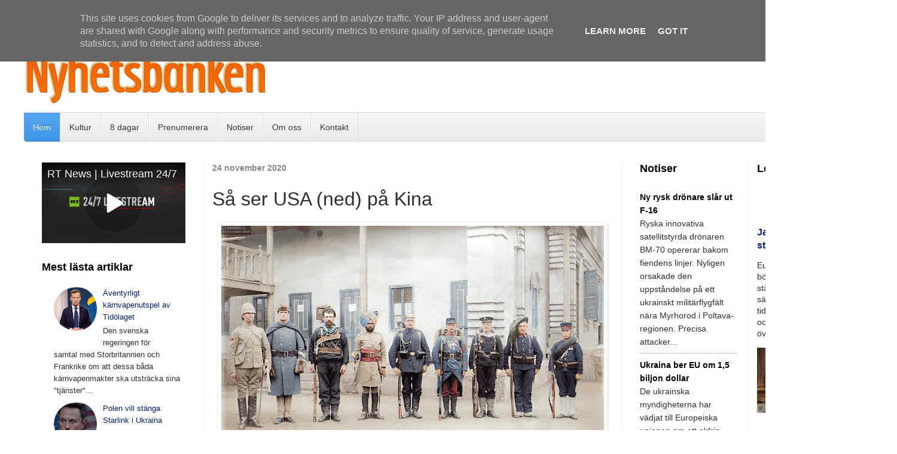

--- FILE ---
content_type: text/html; charset=UTF-8
request_url: https://www.nyhetsbanken.se/2020/11/sa-ser-usa-ned-pa-kina.html?m=0
body_size: 29997
content:
<!DOCTYPE html>
<html class='v2' dir='ltr' xmlns='http://www.w3.org/1999/xhtml' xmlns:b='http://www.google.com/2005/gml/b' xmlns:data='http://www.google.com/2005/gml/data' xmlns:expr='http://www.google.com/2005/gml/expr'>
<head>
<link href='https://www.blogger.com/static/v1/widgets/335934321-css_bundle_v2.css' rel='stylesheet' type='text/css'/>
<meta content='width=1100' name='viewport'/>
<meta content='text/html; charset=UTF-8' http-equiv='Content-Type'/>
<meta content='blogger' name='generator'/>
<link href='https://www.nyhetsbanken.se/favicon.ico' rel='icon' type='image/x-icon'/>
<link href='https://www.nyhetsbanken.se/2020/11/sa-ser-usa-ned-pa-kina.html' rel='canonical'/>
<link rel="alternate" type="application/atom+xml" title="Nyhetsbanken - Atom" href="https://www.nyhetsbanken.se/feeds/posts/default" />
<link rel="alternate" type="application/rss+xml" title="Nyhetsbanken - RSS" href="https://www.nyhetsbanken.se/feeds/posts/default?alt=rss" />
<link rel="service.post" type="application/atom+xml" title="Nyhetsbanken - Atom" href="https://www.blogger.com/feeds/7360504264537497461/posts/default" />

<link rel="alternate" type="application/atom+xml" title="Nyhetsbanken - Atom" href="https://www.nyhetsbanken.se/feeds/5395510104778031687/comments/default" />
<!--Can't find substitution for tag [blog.ieCssRetrofitLinks]-->
<link href='https://blogger.googleusercontent.com/img/b/R29vZ2xl/AVvXsEhnemlXViWTlr9zljnkpcwf-GmhDxWHacopgKrC_xvdiBYvzc9E1akUQlAXvEmubvcizf0-Augg6z_iZa6fQo55kcDdtwxQxpvaOoxIjX0CJbwqsyiga7uv74loT83sR6G0nEPHox22YCo/w640-h392/Troops_of_the_Eight-Nation_Alliance_%2528except_Russia%2529_that_fought_against_the_Boxer_Rebellion_in_China%252C_1900._From_the_left_Britain%252C_United_States%252C_Australia%252C_India%252C_Germany%252C_France%252C_Austria-Hungary%252C_Italy%252C_Japan._%252849652330563%2529.jpg' rel='image_src'/>
<meta content='https://www.nyhetsbanken.se/2020/11/sa-ser-usa-ned-pa-kina.html' property='og:url'/>
<meta content='Så ser USA (ned) på Kina' property='og:title'/>
<meta content='Unika nyheter ur världspress och egna källor.  Kommentar &amp; analys.' property='og:description'/>
<meta content='https://blogger.googleusercontent.com/img/b/R29vZ2xl/AVvXsEhnemlXViWTlr9zljnkpcwf-GmhDxWHacopgKrC_xvdiBYvzc9E1akUQlAXvEmubvcizf0-Augg6z_iZa6fQo55kcDdtwxQxpvaOoxIjX0CJbwqsyiga7uv74loT83sR6G0nEPHox22YCo/w1200-h630-p-k-no-nu/Troops_of_the_Eight-Nation_Alliance_%2528except_Russia%2529_that_fought_against_the_Boxer_Rebellion_in_China%252C_1900._From_the_left_Britain%252C_United_States%252C_Australia%252C_India%252C_Germany%252C_France%252C_Austria-Hungary%252C_Italy%252C_Japan._%252849652330563%2529.jpg' property='og:image'/>
<title>Nyhetsbanken: Så ser USA (ned) på Kina</title>
<style id='page-skin-1' type='text/css'><!--
/*
-----------------------------------------------
Blogger Template Style
Name:     Simple
Designer: Josh Peterson
URL:      www.noaesthetic.com
----------------------------------------------- */
/* Variable definitions
====================
<Variable name="keycolor" description="Main Color" type="color" default="#66bbdd"/>
<Group description="Page Text" selector="body">
<Variable name="body.font" description="Font" type="font"
default="normal normal 12px Arial, Tahoma, Helvetica, FreeSans, sans-serif"/>
<Variable name="body.text.color" description="Text Color" type="color" default="#222222"/>
</Group>
<Group description="Backgrounds" selector=".body-fauxcolumns-outer">
<Variable name="body.background.color" description="Outer Background" type="color" default="#66bbdd"/>
<Variable name="content.background.color" description="Main Background" type="color" default="#ffffff"/>
<Variable name="header.background.color" description="Header Background" type="color" default="transparent"/>
</Group>
<Group description="Links" selector=".main-outer">
<Variable name="link.color" description="Link Color" type="color" default="#2288bb"/>
<Variable name="link.visited.color" description="Visited Color" type="color" default="#888888"/>
<Variable name="link.hover.color" description="Hover Color" type="color" default="#33aaff"/>
</Group>
<Group description="Blog Title" selector=".header h1">
<Variable name="header.font" description="Font" type="font"
default="normal normal 60px Arial, Tahoma, Helvetica, FreeSans, sans-serif"/>
<Variable name="header.text.color" description="Title Color" type="color" default="#000000" />
</Group>
<Group description="Blog Description" selector=".header .description">
<Variable name="description.text.color" description="Description Color" type="color"
default="#777777" />
</Group>
<Group description="Tabs Text" selector=".tabs-inner .widget li a">
<Variable name="tabs.font" description="Font" type="font"
default="normal normal 14px Arial, Tahoma, Helvetica, FreeSans, sans-serif"/>
<Variable name="tabs.text.color" description="Text Color" type="color" default="#999999"/>
<Variable name="tabs.selected.text.color" description="Selected Color" type="color" default="#000000"/>
</Group>
<Group description="Tabs Background" selector=".tabs-outer .PageList">
<Variable name="tabs.background.color" description="Background Color" type="color" default="#f5f5f5"/>
<Variable name="tabs.selected.background.color" description="Selected Color" type="color" default="#eeeeee"/>
</Group>
<Group description="Post Title" selector="h3.post-title, .comments h4">
<Variable name="post.title.font" description="Font" type="font"
default="normal normal 22px Arial, Tahoma, Helvetica, FreeSans, sans-serif"/>
</Group>
<Group description="Date Header" selector=".date-header">
<Variable name="date.header.color" description="Text Color" type="color"
default="#2f2f2f"/>
<Variable name="date.header.background.color" description="Background Color" type="color"
default="transparent"/>
<Variable name="date.header.font" description="Text Font" type="font"
default="normal bold 11px Arial, Tahoma, Helvetica, FreeSans, sans-serif"/>
<Variable name="date.header.padding" description="Date Header Padding" type="string" default="inherit"/>
<Variable name="date.header.letterspacing" description="Date Header Letter Spacing" type="string" default="inherit"/>
<Variable name="date.header.margin" description="Date Header Margin" type="string" default="inherit"/>
</Group>
<Group description="Post Footer" selector=".post-footer">
<Variable name="post.footer.text.color" description="Text Color" type="color" default="#666666"/>
<Variable name="post.footer.background.color" description="Background Color" type="color"
default="#f9f9f9"/>
<Variable name="post.footer.border.color" description="Shadow Color" type="color" default="#eeeeee"/>
</Group>
<Group description="Gadgets" selector="h2">
<Variable name="widget.title.font" description="Title Font" type="font"
default="normal bold 13px Arial, Tahoma, Helvetica, FreeSans, sans-serif"/>
<Variable name="widget.title.text.color" description="Title Color" type="color" default="#000000"/>
<Variable name="widget.alternate.text.color" description="Alternate Color" type="color" default="#999999"/>
</Group>
<Group description="Images" selector=".main-inner">
<Variable name="image.background.color" description="Background Color" type="color" default="#ffffff"/>
<Variable name="image.border.color" description="Border Color" type="color" default="#eeeeee"/>
<Variable name="image.text.color" description="Caption Text Color" type="color" default="#2f2f2f"/>
</Group>
<Group description="Accents" selector=".content-inner">
<Variable name="body.rule.color" description="Separator Line Color" type="color" default="#eeeeee"/>
<Variable name="tabs.border.color" description="Tabs Border Color" type="color" default="#f2f2f2"/>
</Group>
<Variable name="body.background" description="Body Background" type="background"
color="#ffffff" default="$(color) none repeat scroll top left"/>
<Variable name="body.background.override" description="Body Background Override" type="string" default=""/>
<Variable name="body.background.gradient.cap" description="Body Gradient Cap" type="url"
default="url(https://www.blogblog.com/1kt/simple/gradients_light.png)"/>
<Variable name="body.background.gradient.tile" description="Body Gradient Tile" type="url"
default="url(https://www.blogblog.com/1kt/simple/body_gradient_tile_light.png)"/>
<Variable name="content.background.color.selector" description="Content Background Color Selector" type="string" default=".content-inner"/>
<Variable name="content.padding" description="Content Padding" type="length" default="10px" min="0" max="100px"/>
<Variable name="content.padding.horizontal" description="Content Horizontal Padding" type="length" default="10px" min="0" max="100px"/>
<Variable name="content.shadow.spread" description="Content Shadow Spread" type="length" default="40px" min="0" max="100px"/>
<Variable name="content.shadow.spread.webkit" description="Content Shadow Spread (WebKit)" type="length" default="5px" min="0" max="100px"/>
<Variable name="content.shadow.spread.ie" description="Content Shadow Spread (IE)" type="length" default="10px" min="0" max="100px"/>
<Variable name="main.border.width" description="Main Border Width" type="length" default="0" min="0" max="10px"/>
<Variable name="header.background.gradient" description="Header Gradient" type="url" default="none"/>
<Variable name="header.shadow.offset.left" description="Header Shadow Offset Left" type="length" default="-1px" min="-50px" max="50px"/>
<Variable name="header.shadow.offset.top" description="Header Shadow Offset Top" type="length" default="-1px" min="-50px" max="50px"/>
<Variable name="header.shadow.spread" description="Header Shadow Spread" type="length" default="1px" min="0" max="100px"/>
<Variable name="header.padding" description="Header Padding" type="length" default="30px" min="0" max="100px"/>
<Variable name="header.border.size" description="Header Border Size" type="length" default="1px" min="0" max="10px"/>
<Variable name="header.bottom.border.size" description="Header Bottom Border Size" type="length" default="1px" min="0" max="10px"/>
<Variable name="header.border.horizontalsize" description="Header Horizontal Border Size" type="length" default="0" min="0" max="10px"/>
<Variable name="description.text.size" description="Description Text Size" type="string" default="140%"/>
<Variable name="tabs.margin.top" description="Tabs Margin Top" type="length" default="0" min="0" max="100px"/>
<Variable name="tabs.margin.side" description="Tabs Side Margin" type="length" default="30px" min="0" max="100px"/>
<Variable name="tabs.background.gradient" description="Tabs Background Gradient" type="url"
default="url(https://www.blogblog.com/1kt/simple/gradients_light.png)"/>
<Variable name="tabs.border.width" description="Tabs Border Width" type="length" default="1px" min="0" max="10px"/>
<Variable name="tabs.bevel.border.width" description="Tabs Bevel Border Width" type="length" default="1px" min="0" max="10px"/>
<Variable name="post.margin.bottom" description="Post Bottom Margin" type="length" default="25px" min="0" max="100px"/>
<Variable name="image.border.small.size" description="Image Border Small Size" type="length" default="2px" min="0" max="10px"/>
<Variable name="image.border.large.size" description="Image Border Large Size" type="length" default="5px" min="0" max="10px"/>
<Variable name="page.width.selector" description="Page Width Selector" type="string" default=".region-inner"/>
<Variable name="page.width" description="Page Width" type="string" default="auto"/>
<Variable name="main.section.margin" description="Main Section Margin" type="length" default="15px" min="0" max="100px"/>
<Variable name="main.padding" description="Main Padding" type="length" default="15px" min="0" max="100px"/>
<Variable name="main.padding.top" description="Main Padding Top" type="length" default="30px" min="0" max="100px"/>
<Variable name="main.padding.bottom" description="Main Padding Bottom" type="length" default="30px" min="0" max="100px"/>
<Variable name="paging.background"
color="#ffffff"
description="Background of blog paging area" type="background"
default="transparent none no-repeat scroll top center"/>
<Variable name="footer.bevel" description="Bevel border length of footer" type="length" default="0" min="0" max="10px"/>
<Variable name="mobile.background.overlay" description="Mobile Background Overlay" type="string"
default="transparent none repeat scroll top left"/>
<Variable name="mobile.background.size" description="Mobile Background Size" type="string" default="auto"/>
<Variable name="mobile.button.color" description="Mobile Button Color" type="color" default="#ffffff" />
<Variable name="startSide" description="Side where text starts in blog language" type="automatic" default="left"/>
<Variable name="endSide" description="Side where text ends in blog language" type="automatic" default="right"/>
*/
/* Content
----------------------------------------------- */
body {
font: normal normal 15px Arial, Tahoma, Helvetica, FreeSans, sans-serif;
color: #2f2f2f;
background: #ffffff url(https://blogger.googleusercontent.com/img/a/AVvXsEhlO1JzwOFODMEqOCQk3aMLgsGu5Z5ehSqYYB7J-rrdW9ut_cEvjDyV4f4W4riFVZd4iL_cw-VsZTcWZdfN5ohzqTlIl4SIHdeuOx6jGvK8q7H8gjOo4go6FxAoQltvijJXz1iTdR0Kyl9g5C430sBUYwjigGexzPIIAK0eIVlBL-SpoOk6mV9hzXzo__o=s1600) repeat scroll top left;
padding: 0 0 0 0;
}
html body .region-inner {
min-width: 0;
max-width: 100%;
width: auto;
}
h2 {
font-size: 14px;
}
a:link {
text-decoration:none;
color: #032174;
}
a:visited {
text-decoration:none;
color: #959595;
}
a:hover {
text-decoration:underline;
color: #ff6047;
}
.body-fauxcolumn-outer .fauxcolumn-inner {
background: transparent none repeat scroll top left;
_background-image: none;
}
.body-fauxcolumn-outer .cap-top {
position: absolute;
z-index: 1;
height: 400px;
width: 100%;
}
.body-fauxcolumn-outer .cap-top .cap-left {
width: 100%;
background: transparent none repeat-x scroll top left;
_background-image: none;
}
.content-outer {
-moz-box-shadow: 0 0 0 rgba(0, 0, 0, .15);
-webkit-box-shadow: 0 0 0 rgba(0, 0, 0, .15);
-goog-ms-box-shadow: 0 0 0 #333333;
box-shadow: 0 0 0 rgba(0, 0, 0, .15);
margin-bottom: 1px;
}
.content-inner {
padding: 10px 40px;
}
.content-inner {
background-color: #ffffff;
}
/* Header
----------------------------------------------- */
.header-outer {
background: rgba(92,92,92,0) none repeat-x scroll 0 -400px;
_background-image: none;
}
.Header h1 {
font: normal normal 32px 'Trebuchet MS',Trebuchet,Verdana,sans-serif;
color: #000000;
text-shadow: 0 0 0 rgba(0, 0, 0, .2);
}
.Header h1 a {
color: #000000;
}
.Header .description {
font-size: 18px;
color: #878787;
}
.header-inner .Header .titlewrapper {
padding: 22px 0;
}
.header-inner .Header .descriptionwrapper {
padding: 0 0;
}
/* Tabs
----------------------------------------------- */
.tabs-inner .section:first-child {
border-top: 0 solid #dddddd;
}
.tabs-inner .section:first-child ul {
margin-top: -1px;
border-top: 1px solid #dddddd;
border-left: 1px solid #dddddd;
border-right: 1px solid #dddddd;
}
.tabs-inner .widget ul {
background: #f9f9f9 none repeat-x scroll 0 -800px;
_background-image: none;
border-bottom: 1px solid #dddddd;
margin-top: 0;
margin-left: -30px;
margin-right: -30px;
}
.tabs-inner .widget li a {
display: inline-block;
padding: .6em 1em;
font: normal normal 14px 'Trebuchet MS', Trebuchet, Verdana, sans-serif;
color: #a3a3a3;
border-left: 1px solid #ffffff;
border-right: 1px solid #dddddd;
}
.tabs-inner .widget li:first-child a {
border-left: none;
}
.tabs-inner .widget li.selected a, .tabs-inner .widget li a:hover {
color: #000000;
background-color: #f2f2f2;
text-decoration: none;
}
/* Columns
----------------------------------------------- */
.main-outer {
border-top: 0 solid #f2f2f2;
}
.fauxcolumn-left-outer .fauxcolumn-inner {
border-right: 1px solid #f2f2f2;
}
.fauxcolumn-right-outer .fauxcolumn-inner {
border-left: 1px solid #f2f2f2;
}
/* Headings
----------------------------------------------- */
div.widget > h2,
div.widget h2.title {
margin: 0 0 1em 0;
font: normal bold 18px 'Trebuchet MS',Trebuchet,Verdana,sans-serif;
color: #000000;
}
/* Widgets
----------------------------------------------- */
.widget .zippy {
color: #a3a3a3;
text-shadow: 2px 2px 1px rgba(0, 0, 0, .1);
}
.widget .popular-posts ul{
font-size: 13px; line-height: 1.55}
}
/* Posts
----------------------------------------------- */
h2.date-header {
font: italic normal 12px Arial, Tahoma, Helvetica, FreeSans, sans-serif;
}
.date-header span {
background-color: rgba(92,92,92,0);
color: #878787;
padding: inherit;
letter-spacing: inherit;
margin: inherit;
}
.main-inner {
padding-top: 35px;
padding-bottom: 65px;
}
.main-inner .column-center-inner {
padding: 0 0;
}
.main-inner .column-center-inner .section {
margin: 0 1em;
}
.post {
margin: 0 0 45px 0;
}
h3.post-title, .comments h4 {
font: normal normal 32px Arial, Tahoma, Helvetica, FreeSans, sans-serif;
margin: .75em 0 0;
}
.post-body {
font-size: 110%;
line-height: 1.7;
position: relative;
}
.post-body img, .post-body .tr-caption-container, .Profile img, .Image img,
.BlogList .item-thumbnail img {
padding: 2px;
background: #ffffff;
border: 1px solid #f2f2f2;
-moz-box-shadow: 1px 1px 5px rgba(0, 0, 0, .1);
-webkit-box-shadow: 1px 1px 5px rgba(0, 0, 0, .1);
box-shadow: 1px 1px 5px rgba(0, 0, 0, .1);
}
.post-body img, .post-body .tr-caption-container {
padding: 5px;
}
.post-body .tr-caption-container {
color: #000000;
}
.post-body .tr-caption-container img {
padding: 0;
background: transparent;
border: none;
-moz-box-shadow: 0 0 0 rgba(0, 0, 0, .1);
-webkit-box-shadow: 0 0 0 rgba(0, 0, 0, .1);
box-shadow: 0 0 0 rgba(0, 0, 0, .1);
}
.post-header {
margin: 0 0 1.5em;
line-height: 1.6;
font-size: 90%;
}
.post-footer {
margin: 20px -2px 0;
padding: 5px 10px;
color: #7a7a7a;
background-color: #fdfdfd;
border-bottom: 1px solid #f2f2f2;
line-height: 1.6;
font-size: 90%;
}
#comments .comment-author {
padding-top: 1.5em;
border-top: 1px solid #f2f2f2;
background-position: 0 1.5em;
}
#comments .comment-author:first-child {
padding-top: 0;
border-top: none;
}
.avatar-image-container {
margin: .2em 0 0;
}
#comments .avatar-image-container img {
border: 1px solid #f2f2f2;
}
/* Comments
----------------------------------------------- */
.comments .comments-content .icon.blog-author {
background-repeat: no-repeat;
background-image: url([data-uri]);
}
.comments .comments-content .loadmore a {
border-top: 1px solid #a3a3a3;
border-bottom: 1px solid #a3a3a3;
}
.comments .comment-thread.inline-thread {
background-color: #fdfdfd;
}
.comments .continue {
border-top: 2px solid #a3a3a3;
}
/* Accents
---------------------------------------------- */
.section-columns td.columns-cell {
border-left: 1px solid #f2f2f2;
}
.blog-pager {
background: transparent url(https://www.blogblog.com/1kt/simple/paging_dot.png) repeat-x scroll top center;
}
.blog-pager-older-link, .home-link,
.blog-pager-newer-link {
background-color: #ffffff;
padding: 5px;
}
.footer-outer {
border-top: 1px dashed #bbbbbb;
}
/* Mobile
----------------------------------------------- */
body.mobile  {
background-size: auto;
}
.mobile .body-fauxcolumn-outer {
background: transparent none repeat scroll top left;
}
.mobile .body-fauxcolumn-outer .cap-top {
background-size: 100% auto;
}
.mobile .content-outer {
-webkit-box-shadow: 0 0 3px rgba(0, 0, 0, .15);
box-shadow: 0 0 3px rgba(0, 0, 0, .15);
}
.mobile .tabs-inner .widget ul {
margin-left: 0;
margin-right: 0;
}
.mobile .post {
margin: 0;
}
.mobile .main-inner .column-center-inner .section {
margin: 0;
}
.mobile .date-header span {
padding: 0.1em 10px;
margin: 0 -10px;
}
.mobile h3.post-title {
margin: 0;
}
.mobile .blog-pager {
background: transparent none no-repeat scroll top center;
}
.mobile .footer-outer {
border-top: none;
}
.mobile .main-inner, .mobile .footer-inner {
background-color: #ffffff;
}
.mobile-index-contents {
color: #2f2f2f;
}
.mobile-link-button {
background-color: #032174;
}
.mobile-link-button a:link, .mobile-link-button a:visited {
color: #ffffff;
}
.mobile .tabs-inner .section:first-child {
border-top: none;
}
.mobile .tabs-inner .PageList .widget-content {
background-color: #f2f2f2;
color: #000000;
border-top: 1px solid #dddddd;
border-bottom: 1px solid #dddddd;
}
.mobile .tabs-inner .PageList .widget-content .pagelist-arrow {
border-left: 1px solid #dddddd;
}
#contact-links {
text-shadow: 0 -1px 0 rgba(0, 0, 0, 0.3);
margin: auto;
position: relative;
width: 100%;
}
#contact-links a {
color: #4C9FEB;
}
#contact-links a:hover {
color: #3D85C6;
}
#my-links {
float: right;
font-size: 12px;
margin: 4px 10px;
overflow: hidden;
text-shadow: 0 1px 0 #FFFFFF;
}
#my-links a {
margin-left: 7px;
padding-left: 8px;
text-decoration: none;
}
#my-links a:first-child {
border-width: 0;
}
#menu-container {
background: -webkit-linear-gradient(#f6f6f6, #e9eaea) repeat scroll 0 0 transparent;
background: -moz-linear-gradient(#f6f6f6, #e9eaea) repeat scroll 0 0 transparent;
background: linear-gradient(#f6f6f6, #e9eaea) repeat scroll 0 0 transparent;
filter: progid:DXImageTransform.Microsoft.gradient( startColorstr='#f6f6f6', endColorstr='#e9eaea',GradientType=0 );
border-radius: 0 0 4px 4px;
border:1px solid rgba(0,0,0,0.1);
box-shadow: -1px 1px 0 rgba(255, 255, 255, 0.8) inset;
clear: both;
height: 46px;
padding-top: 1px;
}
#neat-menu {
float: left;
}
#neat-menu a {
text-decoration: none;
}
#neat-menu ul {
list-style: none;
margin: 0;
padding: 0;
}
#neat-menu > ul > li {
float: left;
padding-bottom: 12px;
}
#neat-menu ul li a {
box-shadow: -1px 0 0 rgba(255, 255, 255, 0.8) inset, 1px 0 0 rgba(255, 255, 255, 0.8) inset;
border-color: #D1D1D1;
border-image: none;
border-style: solid;
border-width: 0 1px 0 0;
color: #333333;
display: block;
font-size: 14px;
height: 25px;
line-height: 25px;
padding: 11px 15px 10px;
text-shadow: 0 1px 0 #FFFFFF;
}
#neat-menu ul li a:hover {
background: -webkit-linear-gradient(#efefef, #e9eaea) repeat scroll 0 0 transparent;
background: -moz-linear-gradient(#efefef, #e9eaea) repeat scroll 0 0 transparent;
background: linear-gradient(#efefef, #e9eaea) repeat scroll 0 0 transparent;
filter: progid:DXImageTransform.Microsoft.gradient( startColorstr='#efefef', endColorstr='#e9eaea',GradientType=0 );
}
#neat-menu > ul > li.active > a {
background: -webkit-linear-gradient(#55A6F1, #3F96E5) repeat scroll 0 0 transparent;
background: -moz-linear-gradient(#55A6F1, #3F96E5) repeat scroll 0 0 transparent;
background: linear-gradient(#55A6F1, #3F96E5) repeat scroll 0 0 transparent;
filter: progid:DXImageTransform.Microsoft.gradient( startColorstr='#55A6F1', endColorstr='#3F96E5',GradientType=0 );
border-bottom: 1px solid #2D81CC;
border-top: 1px solid #4791D6;
box-shadow: -1px 0 0 #55A6F1 inset, 1px 0 0 #55A6F1 inset;
color: #FFFFFF;
margin: -1px 0 -1px -1px;
text-shadow: 0 -1px 0 rgba(0, 0, 0, 0.3);
}
#neat-menu > ul > li.active > a:hover {
background: -webkit-linear-gradient(#499FEE, #3F96E5) repeat scroll 0 0 transparent;
background: -moz-linear-gradient(#499FEE, #3F96E5) repeat scroll 0 0 transparent;
background: linear-gradient(#499FEE, #3F96E5) repeat scroll 0 0 transparent;
filter: progid:DXImageTransform.Microsoft.gradient( startColorstr='#499FEE', endColorstr='#3F96E5',GradientType=0 );
}
#neat-menu > ul > li:first-child > a {
border-radius: 0 0 0 5px;
}
#neat-menu ul ul {
background: -webkit-linear-gradient(#F7F7F7, #F4F4F4) repeat scroll 0 0 padding-box transparent;
background: -moz-linear-gradient(#F7F7F7, #F4F4F4) repeat scroll 0 0 padding-box transparent;
background: linear-gradient(#F7F7F7, #F4F4F4) repeat scroll 0 0 padding-box transparent;
filter: progid:DXImageTransform.Microsoft.gradient( startColorstr='#F7F7F7', endColorstr='#F4F4F4',GradientType=0 );
border-radius: 5px 5px 5px 5px;
border: 1px solid rgba(0, 0, 0, 0.1);
box-shadow: 0 1px 0 #FFFFFF inset;
height: 0;
margin-top: 1px;
opacity: 0;
overflow: hidden;
width: 240px;
padding: 0;
position: absolute;
visibility: hidden;
z-index: 1;
-webkit-transition: all .5s;
-moz-transition: all .5s;
-ms-transition: all .5s;
-o-transition: all .5s;
transition: all .5s;
}
#neat-menu ul li:hover ul  {
margin-top: 0\2;
height: auto;
opacity: 1;
visibility: visible;
}
#neat-menu ul ul a {
border-right-width: 0;
border-top: 1px solid #D1D1D1;
box-shadow: 0 1px 0 #FFFFFF inset;
color: #444444;
height: 24px;
line-height: 24px;
padding: 7px 12px;
text-shadow: 0 1px 0 #FFFFFF;
}
#neat-menu ul ul a:hover {
background: -webkit-linear-gradient(#55A6F1, #3F96E5) repeat scroll 0 0 transparent;
background: -moz-linear-gradient(#55A6F1, #3F96E5) repeat scroll 0 0 transparent;
background: linear-gradient(#55A6F1, #3F96E5) repeat scroll 0 0 transparent;
filter: progid:DXImageTransform.Microsoft.gradient( startColorstr='#55A6F1', endColorstr='#3F96E5',GradientType=0 );
border-top: 1px solid #4791D6;
box-shadow: -1px 0 0 #55A6F1 inset, 1px 0 0 #55A6F1 inset;
color: #FFFFFF;
text-shadow: 0 -1px 0 rgba(0, 0, 0, 0.3);
}
#neat-menu ul ul li:first-child a {
border-top-width: 0;
}
#menu-search {
margin:8px 10px 0 0;
float: right;
}
#menu-search form {
background: url("https://blogger.googleusercontent.com/img/b/R29vZ2xl/AVvXsEh7HzBaQSKLO2UFHV6cwZmarMYfUXpP9S4huq4X9YZsnfLLFl427712A8mrAb4qGqypRWbb9lnTbulBtfeI4uBUT9DONY21A3XCv52B8Du3W-ejyzmREkqx9YFVu5nBwmpexspo0QamH0WC/s1600/menu-search.gif") no-repeat scroll 5% 50% transparent;
border: 1px solid #CCCCCC;
border-radius: 3px 3px 3px 3px;
box-shadow: 0 1px 0 rgba(0, 0, 0, 0.05) inset, 0 1px 0 #FFFFFF;
height: 26px;
padding: 0 25px;
position: relative;
width: 130px;
}
#menu-search form:hover {
background-color: #F9F9F9;
}
#menu-search form input {
color: #999999;
font-size: 13px;
height: 26px;
text-shadow: 0 1px 0 #FFFFFF;
background: none repeat scroll 0 0 transparent;
border: medium none;
float: left;
outline: medium none;
padding: 0;
width: 100%;
}
#menu-search form input.placeholder, #menu-search form input:-moz-placeholder {
color: #C4C4C4;
}.sidebar {
font-size: 14px; line-height: 1.8
}
#Blog2
{
visibility:hidden;
display:none !important;
}     /*--- MyBloggerLab --- */
.popular-posts ul{padding-left:0px;}
.popular-posts ul li {background: #FFF no-repeat scroll 5px 10px;
list-style-type: none;
margin:0 0 0px 0px;
padding:5px 5px 5px 20px !important;
border: 0px solid #ddd;
border-radius:10px;
-moz-border-radius:10px;
-webkit-border-radius:10px;
}
.popular-posts ul
li:hover {
border:1px solid #6BB5FF;
}
.popular-posts ul
li a:hover {
text-decoration:underline;
}
.popular-posts .item-thumbnail img {
webkit-border-radius: 100px;
-moz-border-radius: 100px;
border-radius: 100px;
};
}
--></style>
<style id='template-skin-1' type='text/css'><!--
body {
min-width: 1500px;
}
.content-outer, .content-fauxcolumn-outer, .region-inner {
min-width: 1500px;
max-width: 1500px;
_width: 1500px;
}
.main-inner .columns {
padding-left: 300px;
padding-right: 420px;
}
.main-inner .fauxcolumn-center-outer {
left: 300px;
right: 420px;
/* IE6 does not respect left and right together */
_width: expression(this.parentNode.offsetWidth -
parseInt("300px") -
parseInt("420px") + 'px');
}
.main-inner .fauxcolumn-left-outer {
width: 300px;
}
.main-inner .fauxcolumn-right-outer {
width: 420px;
}
.main-inner .column-left-outer {
width: 300px;
right: 100%;
margin-left: -300px;
}
.main-inner .column-right-outer {
width: 420px;
margin-right: -420px;
}
#layout {
min-width: 0;
}
#layout .content-outer {
min-width: 0;
width: 800px;
}
#layout .region-inner {
min-width: 0;
width: auto;
}
body#layout div.add_widget {
padding: 8px;
}
body#layout div.add_widget a {
margin-left: 32px;
}
--></style>
<link href='https://www.blogger.com/dyn-css/authorization.css?targetBlogID=7360504264537497461&amp;zx=e1c9cbef-959c-41a5-8f25-649a92b8c77e' media='none' onload='if(media!=&#39;all&#39;)media=&#39;all&#39;' rel='stylesheet'/><noscript><link href='https://www.blogger.com/dyn-css/authorization.css?targetBlogID=7360504264537497461&amp;zx=e1c9cbef-959c-41a5-8f25-649a92b8c77e' rel='stylesheet'/></noscript>
<meta name='google-adsense-platform-account' content='ca-host-pub-1556223355139109'/>
<meta name='google-adsense-platform-domain' content='blogspot.com'/>

<script type="text/javascript" language="javascript">
  // Supply ads personalization default for EEA readers
  // See https://www.blogger.com/go/adspersonalization
  adsbygoogle = window.adsbygoogle || [];
  if (typeof adsbygoogle.requestNonPersonalizedAds === 'undefined') {
    adsbygoogle.requestNonPersonalizedAds = 1;
  }
</script>


</head>
<body class='loading'><script>
  (function(i,s,o,g,r,a,m){i['GoogleAnalyticsObject']=r;i[r]=i[r]||function(){
  (i[r].q=i[r].q||[]).push(arguments)},i[r].l=1*new Date();a=s.createElement(o),
  m=s.getElementsByTagName(o)[0];a.async=1;a.src=g;m.parentNode.insertBefore(a,m)
  })(window,document,'script','https://www.google-analytics.com/analytics.js','ga');

  ga('create', 'UA-83703272-1', 'auto');
  ga('send', 'pageview');

</script>
<div class='navbar no-items section' id='navbar' name='Navbar'>
</div>
<div class='body-fauxcolumns'>
<div class='fauxcolumn-outer body-fauxcolumn-outer'>
<div class='cap-top'>
<div class='cap-left'></div>
<div class='cap-right'></div>
</div>
<div class='fauxborder-left'>
<div class='fauxborder-right'></div>
<div class='fauxcolumn-inner'>
</div>
</div>
<div class='cap-bottom'>
<div class='cap-left'></div>
<div class='cap-right'></div>
</div>
</div>
</div>
<div class='content'>
<div class='content-fauxcolumns'>
<div class='fauxcolumn-outer content-fauxcolumn-outer'>
<div class='cap-top'>
<div class='cap-left'></div>
<div class='cap-right'></div>
</div>
<div class='fauxborder-left'>
<div class='fauxborder-right'></div>
<div class='fauxcolumn-inner'>
</div>
</div>
<div class='cap-bottom'>
<div class='cap-left'></div>
<div class='cap-right'></div>
</div>
</div>
</div>
<div class='content-outer'>
<div class='content-cap-top cap-top'>
<div class='cap-left'></div>
<div class='cap-right'></div>
</div>
<div class='fauxborder-left content-fauxborder-left'>
<div class='fauxborder-right content-fauxborder-right'></div>
<div class='content-inner'>
<header>
<div class='header-outer'>
<div class='header-cap-top cap-top'>
<div class='cap-left'></div>
<div class='cap-right'></div>
</div>
<div class='fauxborder-left header-fauxborder-left'>
<div class='fauxborder-right header-fauxborder-right'></div>
<div class='region-inner header-inner'>
<div class='header section' id='header' name='Rubrik'><div class='widget Header' data-version='1' id='Header1'>
<div id='header-inner'>
<a href='https://www.nyhetsbanken.se/?m=0' style='display: block'>
<img alt='Nyhetsbanken' height='148px; ' id='Header1_headerimg' src='https://blogger.googleusercontent.com/img/b/R29vZ2xl/AVvXsEiV6IO6pEm78cEdA3dzQTjxJpBDcucRJnZ82WFMcel9iohh2x5MzkX8Au5P2RHwyW0jdM-M4GtWJ1RdxDW9uIxrDykrz0I2BKNha6s44pQa6UYG4Y3MjuRieusb5nerDCaJ4v-vFlpxoeM/s493/logo2b.png' style='display: block' width='493px; '/>
</a>
</div>
</div></div>
</div>
</div>
<div class='header-cap-bottom cap-bottom'>
<div class='cap-left'></div>
<div class='cap-right'></div>
</div>
</div>
<div id='menu-container'>
<nav id='neat-menu'>
<ul>
<li class='active'><a href='/'>Hem</a></li>
<li><a href='#'>Kultur</a>
<ul>
<li><a href='https://www.nyhetsbanken.se/search/label/kultur'>Alla kulturartiklar</a></li>
</ul>
</li>
<li><a href='https://www.8dagar.se/'>8 dagar</a>
<li><a href='https://www.feedrabbit.com/'>Prenumerera</a></li>
<li><a href='https://www.nyhetsbanken.se/search?q=label:Tele&by-date=true'>Notiser</a></li>
<li><a href='https://www.nyhetsbanken.se/p/om-oss.html'>Om oss</a></li>
<li><a href='https://www.nyhetsbanken.se/p/blog-page_96.html'>Kontakt</a></li>
</li>
</ul>
</nav></div>
</header>
<div class='tabs-outer'>
<div class='tabs-cap-top cap-top'>
<div class='cap-left'></div>
<div class='cap-right'></div>
</div>
<div class='fauxborder-left tabs-fauxborder-left'>
<div class='fauxborder-right tabs-fauxborder-right'></div>
<div class='region-inner tabs-inner'>
<div class='tabs no-items section' id='crosscol' name='Alla kolumner'></div>
<div class='tabs no-items section' id='crosscol-overflow' name='Cross-Column 2'></div>
</div>
</div>
<div class='tabs-cap-bottom cap-bottom'>
<div class='cap-left'></div>
<div class='cap-right'></div>
</div>
</div>
<div class='main-outer'>
<div class='main-cap-top cap-top'>
<div class='cap-left'></div>
<div class='cap-right'></div>
</div>
<div class='fauxborder-left main-fauxborder-left'>
<div class='fauxborder-right main-fauxborder-right'></div>
<div class='region-inner main-inner'>
<div class='columns fauxcolumns'>
<div class='fauxcolumn-outer fauxcolumn-center-outer'>
<div class='cap-top'>
<div class='cap-left'></div>
<div class='cap-right'></div>
</div>
<div class='fauxborder-left'>
<div class='fauxborder-right'></div>
<div class='fauxcolumn-inner'>
</div>
</div>
<div class='cap-bottom'>
<div class='cap-left'></div>
<div class='cap-right'></div>
</div>
</div>
<div class='fauxcolumn-outer fauxcolumn-left-outer'>
<div class='cap-top'>
<div class='cap-left'></div>
<div class='cap-right'></div>
</div>
<div class='fauxborder-left'>
<div class='fauxborder-right'></div>
<div class='fauxcolumn-inner'>
</div>
</div>
<div class='cap-bottom'>
<div class='cap-left'></div>
<div class='cap-right'></div>
</div>
</div>
<div class='fauxcolumn-outer fauxcolumn-right-outer'>
<div class='cap-top'>
<div class='cap-left'></div>
<div class='cap-right'></div>
</div>
<div class='fauxborder-left'>
<div class='fauxborder-right'></div>
<div class='fauxcolumn-inner'>
</div>
</div>
<div class='cap-bottom'>
<div class='cap-left'></div>
<div class='cap-right'></div>
</div>
</div>
<!-- corrects IE6 width calculation -->
<div class='columns-inner'>
<div class='column-center-outer'>
<div class='column-center-inner'>
<div class='main section' id='main' name='Huvudsektion'><div class='widget Blog' data-version='1' id='Blog1'>
<div class='blog-posts hfeed'>

                                        <div class="date-outer">
                                      
<h2 class='date-header'>
<span>
24 november 2020
</span>
</h2>

                                        <div class="date-posts">
                                      
<div class='post-outer'>
<div class='post hentry uncustomized-post-template' itemprop='blogPost' itemscope='itemscope' itemtype='http://schema.org/BlogPosting'>
<meta content='https://blogger.googleusercontent.com/img/b/R29vZ2xl/AVvXsEhnemlXViWTlr9zljnkpcwf-GmhDxWHacopgKrC_xvdiBYvzc9E1akUQlAXvEmubvcizf0-Augg6z_iZa6fQo55kcDdtwxQxpvaOoxIjX0CJbwqsyiga7uv74loT83sR6G0nEPHox22YCo/w640-h392/Troops_of_the_Eight-Nation_Alliance_%2528except_Russia%2529_that_fought_against_the_Boxer_Rebellion_in_China%252C_1900._From_the_left_Britain%252C_United_States%252C_Australia%252C_India%252C_Germany%252C_France%252C_Austria-Hungary%252C_Italy%252C_Japan._%252849652330563%2529.jpg' itemprop='image_url'/>
<meta content='7360504264537497461' itemprop='blogId'/>
<meta content='5395510104778031687' itemprop='postId'/>
<a name='5395510104778031687'></a>
<h3 class='post-title entry-title' itemprop='name'>
Så ser USA (ned) på Kina
</h3>
<div class='post-header'>
<div class='post-header-line-1'></div>
</div>
<div class='post-body entry-content' id='post-body-5395510104778031687' itemprop='description articleBody'>
<p><b><table align="center" cellpadding="0" cellspacing="0" class="tr-caption-container" style="margin-left: auto; margin-right: auto;"><tbody><tr><td style="text-align: center;"><a href="https://blogger.googleusercontent.com/img/b/R29vZ2xl/AVvXsEhnemlXViWTlr9zljnkpcwf-GmhDxWHacopgKrC_xvdiBYvzc9E1akUQlAXvEmubvcizf0-Augg6z_iZa6fQo55kcDdtwxQxpvaOoxIjX0CJbwqsyiga7uv74loT83sR6G0nEPHox22YCo/s2012/Troops_of_the_Eight-Nation_Alliance_%2528except_Russia%2529_that_fought_against_the_Boxer_Rebellion_in_China%252C_1900._From_the_left_Britain%252C_United_States%252C_Australia%252C_India%252C_Germany%252C_France%252C_Austria-Hungary%252C_Italy%252C_Japan._%252849652330563%2529.jpg" imageanchor="1" style="margin-left: auto; margin-right: auto;"><img border="0" data-original-height="1234" data-original-width="2012" height="392" src="https://blogger.googleusercontent.com/img/b/R29vZ2xl/AVvXsEhnemlXViWTlr9zljnkpcwf-GmhDxWHacopgKrC_xvdiBYvzc9E1akUQlAXvEmubvcizf0-Augg6z_iZa6fQo55kcDdtwxQxpvaOoxIjX0CJbwqsyiga7uv74loT83sR6G0nEPHox22YCo/w640-h392-rw/Troops_of_the_Eight-Nation_Alliance_%2528except_Russia%2529_that_fought_against_the_Boxer_Rebellion_in_China%252C_1900._From_the_left_Britain%252C_United_States%252C_Australia%252C_India%252C_Germany%252C_France%252C_Austria-Hungary%252C_Italy%252C_Japan._%252849652330563%2529.jpg" width="640" /></a></td></tr><tr><td class="tr-caption" style="text-align: center;">1899-1901 deltog trupper från åtta länder - amerikanska, österrikisk-ungerska, brittiska, <br />franska, tyska, italienska, japanska och ryska i nedkämpandet av boxarupproret i Kina.<br /></td></tr></tbody></table><br />Allmänheten har händelsevis fått en smula insyn i hur USA:s utrikesdepartement tänker om relationen till Kina.</b><br /><br />Sajten Axios har lagt ut en tidigare inte tillgänglig rapport om hur USA tänker sig att det ska gå till att förhindra att Kina blir en supermakt. Tankarna kommer från Trumps team, men bygger på en strategi som lanserades under Obama. Den 75-sidiga rapport sammanfattas av Sputnik News.</p><a name="more"></a><br /><a href="https://beta.documentcloud.org/documents/20407448-elements_of_the_china_challenge-20201117">Positionsdokumentet</a> bygger på förändringar i USA:s globala strategi de senaste åren i riktning mot vad Pentagon har kallat &#8221;stormaktskonkurrens&#8221; med Ryssland och Kina. Dessa båda makter stämplas av Washington som &#8221;revisionister&#8221; i den meningen att de försöker göra om den USA-ledda världsordningen efter det kalla kriget.<br /><br />Dokumentet från UD:s politiska planeringskontor innehåller en rad mål som USA måste uppnå om de vill förhindra att Kina blir en global supermakt.<br /><br />Dokumentet har jämförts med diplomaten George Kennans &#8221;långa telegram&#8221; från 1947 där han la fram en politik för &#8221;inneslutning&#8221; (containment) av den socialistiska stormakten Sovjetunionen. Militärt hot, regionala allianser och ständig underminering av det sovjetiska socialistiska systemet blev grunden för det kalla kriget som följde. <br /><br />I samma anda som Kennans telegram syftar detta nya dokument till att analysera det kinesiska folkets psykologi och hävdar att den socialistiska regeringen med Kinas kommunistiska parti i spetsen (KKP) har fundamentalt andra värderingar än det kinesiska folket självt och utgör ett fientligt hot mot både dem och världen. <br /><br />Dokumentet går inte riktigt så långt som man skulle kunna befara i argumentation för ett rasistisk "civilisationernas krig". Kiron Skinner, det politiska planeringskontorets tidigare chef som startade arbetet med dokumentet, sa i april 2019 att USA:s konflikt med Kina var "en kamp med en helt annan civilisation." Hon tillade: "Det är första gången vi kommer att ha en stor maktkonkurrent som inte är kaukasisk&#8221; (en i USA använda föråldrad term använd som synonym för en för vit indoeuropé).<br /><br />Enligt rapporten måste USA "återvända till fundamenta" och glömma de senaste årens små politiska bråk och intriger för att presentera en mer sammanhängande och enhetlig vision för att tackla Kina. Den finns tio sätt att nå det målet, heter det:<br /><br />- &#8221;Att bevara konstitutionell regering&#8221; hemma<br />- Att upprätthålla den amerikanska militären som världens starkaste krigsmakt <br />- Förstärka den "reglerbaserade internationella ordningen" som USA skapade efter andra världskriget <br />- Arbeta för att "omvärdera USA:s allianssystem och omfattningen av de internationella organisationer som USA deltar i" för att säkerställa att de stöder denna vision <br />- Stärka befintliga allianssystem och skapa nya <br />- Samarbeta med Kina när det är möjligt <br />- Inpränta i USA:s befolkning skälen till varför Kina måste bekämpas <br />- Utbilda en ny generation offentliga tjänstemän som är väl insatta i kinesiskt språk och kultur, men som också stöder visionen att hålla tillbaka Kina <br />- Reformera det amerikanska utbildningssystemet för att stödja detta mål <br />- Förfäkta &#8221;frihetens principer" med retorik, sanktioner och militär styrka efter behov.<br /><br />Dokumentet bygger starkt på de principer som Vita huset och Pentagon skisserat sedan USA:s president Donald Trump tillträdde 2017. Den nationella säkerhetsstrategin, den nationella försvarsstrategin och den strategiska inriktningen på Indiska Oceanen/Stilla havet har stärkt omläggningen bort från det globala kriget mot terrorn i riktning mot "mellanstatlig strategisk konkurrens", främst mot Kina, men också mot Ryssland, som tillsammans med Kina betecknas som en "revisionistisk" makt, och flera andra nationer som&nbsp; trotsar USA:s inflytande som Iran och Demokratiska folkrepubliken Korea.<br /><br />Emellertid skedde delar av den omläggningen redan under president Barack Obama och hans "ostasiatiska axel". Strategin bygger på argumentet att USA:s handlingar är defensiva till sin karaktär, provocerade av försök från Beijing, Moskva och andra att störa den USA-ledda världsordningen där det är Washington som bestämmer runt om i världen och har friheten att straffa nationer som vägrar att följa dess politiska, ekonomiska eller militära ledning.<br /><br />Rapporten argumenterar för att Kinas kommunistiska parti &#8221;inte bara syftar till överlägsenhet inom den etablerade ordningen - en ordning som bygger på fria och suveräna nationalstater och utgår från de universella principer som USA grundades på och främjar USA:s nationella intressen - utan till att i grunden revidera världsordningen, placera Folkrepubliken Kina i centrum och tjäna Beijings auktoritära mål och hegemoniska ambitioner.&#8221;<br /><br />Ett anmärkningsvärt avsnitt i det första kapitlet illustrerar kontrasten i visioner. Efter att ha citerat Kinas president Xi Jinping 2013 som säger att han hoppas att Kinas ansträngningar en dag kommer att bygga en socialism som är överlägsen kapitalismen och att landet &#8220;kommer att få initiativet och en dominerande position&#8221;, avslöjar rapporten ett par stycken längre fram att problemet senare avslöjar dokumenten ett par stycken längre fram att det USA har problem med är att Kina inte vill acceptera den roll som en underlägsen makt som Washington har tilldelat det.<br /><br />&#8221;Spekulationer om &#8217;slutet på historien&#8217;, föreställningen att den liberala demokratin på grund av sin rimlighet och universella dragningskraft skulle sprida sig över världen, närde tron på&#8221; att Kina skulle överge sitt socialistiska projekt i slutet av 1900-talet, säger rapporten. &#8221;Men KKP har hållit fast vid sin auktoritära övertygelse. Partiet har konsekvent bekräftat sin trohet mot marxismen-leninismen som ett paradigm för Kinas styrelse, och socialismen - statskontrollen av ekonomi och samhälle - som en modell inte bara för Kina utan också för andra nationer och som grund för en alternativ världsordning.&#8221; <br /><br />Med andra ord har Kina envist vägrat att acceptera västs uppfattning att socialismen har besegrats och att USA &#8221;vunnit&#8221; historiens stora strid, och Beijings fortsatta framgång med att presentera ett alternativ till den berättelsen har gjort det till ett större hot än någonsin.<br /><br />Utrikesdepartementets karikatyr av Kina står i kontrast till hur Beijing har beskrivit sina egna mål för de kommande decennierna. Vid KKP:s 19: e partikongress 2017 fastställde Xi Jinping två &#8221;hundraårsmål&#8221; för landet att nå 2049, 100-årsjubileet för den kinesiska socialistiska revolutionen och bildandet av Folkrepubliken Kina. <br /><br />1949 beskrev Kinas kommunistiska parti sin seger i inbördeskriget som ett slut på "Förödmjukelsens århundrade", under vilket Kinas politiska och ekonomiska liv kontrollerades av västmakterna och av Japan och stoppade dess utveckling som nation. Xi sa att han hoppas att Kina 2049 kommer att vara en "fullt utvecklad nation" och "en global ledare vad gäller nationell styrka och internationellt inflytande." Xi beskrev också hur detta globala ledarskap skulle se ut: han sa att socialismen med kinesiska särdrag, den blandning av socialistisk planering med statligt styrda kapitalistiska företag och "speciella ekonomiska zoner" för att locka utländska investeringar som tillämpats i eran efter Mao Zedong, hade "banat en ny väg för andra utvecklingsländer att uppnå modernisering" och att det ger "ett nytt alternativ för andra länder och nationer som vill påskynda sin utveckling&#8221;. Vidare erbjuder den "kinesisk visdom och en kinesisk strategi för att lösa de mänskliga problemen&#8221;.<br /><br />En ytterst viktig del av detta har varit &#8221;Belt and Road&#8221;-initiativet, en kolossal infrastruktursatsning som sträcker sig över stora delar av världen. Projektet har resulterat i järnvägar, motorvägar, hamnar, flygplatser, vattenkraftsdammar och andra ekonomiska projekt i dussintals länder i Afrika, Asien och till och med i Europa. Många av projektets partner är tidigare europeiska kolonier, men Kina och investeringsbanker för partnerskap ger dem mer gynnsamma låneavtal än västerländska institutioner samtidigt som länderna slipper inblandning i sin inhemska politik.<br /><br /><a href="Allmänheten har händelsevis fått en smula insyn i hur USA:s utrikesdepartement tänker om relationen till Kina.  Sajten Axios la ut en tidigare inte tillgänglig rapport.  Positionsdokumentet (https://beta.documentcloud.org/documents/20407448-elements_of_the_china_challenge-20201117) bygger på förändringar i USA:s globala strategi de senaste åren i riktning mot vad Pentagon har kallat &#8221;stormaktskonkurrens&#8221; med Ryssland och Kina. Dessa båda makter stämplas av Washington som &#8221;revisionister&#8221; i den meningen att de försöker göra om den USA-ledda världsordningen efter det kalla kriget.  Dokumentet från UD:s politiska planeringskontor innehåller en rad mål som USA måste uppnå om de vill förhindra att Kina blir en global supermakt.  Dokumentet har jämförts med diplomaten George Kennans &#8221;långa telegram&#8221; från 1947 där han la fram en politik för &#8221;inneslutning&#8221; (containment) av den socialistiska stormakten Sovjetunionen. Militärt hot, regionala allianser och ständig underminering av det sovjetiska socialistiska systemet blev grunden för det kalla kriget som följde.  I samma anda som Kennans telegram syftar detta nya dokument till att analysera det kinesiska folkets psykologi och hävdar att den socialistiska regeringen med Kinas kommunistiska parti i spetsen (KKP) har fundamentalt andra värderingar än det kinesiska folket självt och utgör ett fientligt hot mot både dem och världen.   Dokumentet går inte riktigt så långt som man skulle kunna befara i argumentation för ett rasistisk &quot;civilisationernas krig&quot;. Kiron Skinner, det politiska planeringskontorets tidigare chef som startade arbetet med dokumentet, sa i april 2019 att USA:s konflikt med Kina var &quot;en kamp med en helt annan civilisation.&quot; Hon tillade: &quot;Det är första gången vi kommer att ha en stor maktkonkurrent som inte är kaukasisk&#8221; (en i USA använda föråldrad term använd som synonym för en för vit indoeuropé).  Enligt rapporten måste USA &quot;återvända till fundamenta&quot; och glömma de senaste årens små politiska bråk och intriger för att presentera en mer sammanhängande och enhetlig vision för att tackla Kina. Den finns tio sätt att nå det målet, heter det:  - &#8221;Att bevara konstitutionell regering&#8221; hemma - Att upprätthålla den amerikanska militären som världens starkaste krigsmakt  - Förstärka den &quot;reglerbaserade internationella ordningen&quot; som USA skapade efter andra världskriget  - Arbeta för att &quot;omvärdera USA:s allianssystem och omfattningen av de internationella organisationer som USA deltar i&quot; för att säkerställa att de stöder denna vision  - Stärka befintliga allianssystem och skapa nya  - Samarbeta med Kina när det är möjligt  - Inpränta i USA:s befolkning skälen till varför Kina måste bekämpas  - Utbilda en ny generation offentliga tjänstemän som är väl insatta i kinesiskt språk och kultur, men som också stöder visionen att hålla tillbaka Kina  - Reformera det amerikanska utbildningssystemet för att stödja detta mål  - Förfäkta &#8221;frihetens principer&quot; med retorik, sanktioner och militär styrka efter behov.  Dokumentet bygger starkt på de principer som Vita huset och Pentagon skisserat sedan USA:s president Donald Trump tillträdde 2017. Den nationella säkerhetsstrategin, den nationella försvarsstrategin och den strategiska inriktningen på Indiska Oceanen/Stilla havet har stärkt omläggningen bort från det globala kriget mot terrorn i riktning mot &quot;mellanstatlig strategisk konkurrens&quot;, främst mot Kina, men också mot Ryssland, som tillsammans med Kina betecknas som en &quot;revisionistisk&quot; makt, och flera andra nationer som  trotsar USA:s inflytande som Iran och Demokratiska folkrepubliken Korea.  Emellertid skedde delar av den omläggningen redan under president Barack Obama och hans &quot;ostasiatiska axel&quot;. Strategin bygger på argumentet att USA:s handlingar är defensiva till sin karaktär, provocerade av försök från Beijing, Moskva och andra att störa den USA-ledda världsordningen där det är Washington som bestämmer runt om i världen och har friheten att straffa nationer som vägrar att följa dess politiska, ekonomiska eller militära ledning.  Rapporten argumenterar för att Kinas kommunistiska parti &#8221;inte bara syftar till överlägsenhet inom den etablerade ordningen - en ordning som bygger på fria och suveräna nationalstater och utgår från de universella principer som USA grundades på och främjar USA:s nationella intressen - utan till att i grunden revidera världsordningen, placera Folkrepubliken Kina i centrum och tjäna Beijings auktoritära mål och hegemoniska ambitioner.&#8221;  Ett anmärkningsvärt avsnitt i det första kapitlet illustrerar kontrasten i visioner. Efter att ha citerat Kinas president Xi Jinping 2013 som säger att han hoppas att Kinas ansträngningar en dag kommer att bygga en socialism som är överlägsen kapitalismen och att landet &#8220;kommer att få initiativet och en dominerande position&#8221;, avslöjar rapporten ett par stycken längre fram att problemet senare avslöjar dokumenten ett par stycken längre fram att det USA har problm med är att Kina inte vill acceptera den roll som en underlägsen makt som Washington har tilldelat det.  &#8221;Spekulationer om &#8217;slutet på historien&#8217;, föreställningen att den liberala demokratin på grund av sin rimlighet och universella dragningskraft skulle sprida sig över världen, närde tron på&#8221; att Kina skulle överge sitt socialistiska projekt i slutet av 1900-talet, säger rapporten. &#8221;Men KKP har hållit fast vid sin auktoritära övertygelse. Partiet har konsekvent bekräftat sin trohet mot marxismen-leninismen som ett paradigm för Kinas styrelse, och socialismen - statskontrollen av ekonomi och samhälle - som en modell inte bara för Kina utan också för andra nationer och som grund för en alternativ världsordning.&#8221;   Med andra ord har Kina envist vägrat att acceptera västs uppfattning att socialismen har besegrats och att USA &#8221;vunnit&#8221; historiens stora strid, och Beijings fortsatta framgång med att presentera ett alternativ till den berättelsen har gjort det till ett större hot än någonsin.  Utrikesdepartementets karikatyr av Kina står i kontrast till hur Beijing har beskrivit sina egna mål för de kommande decennierna. Vid KKP:s 19: e partikongress 2017 fastställde Xi Jinping två &#8221;hundraårsmål&#8221; för landet att nå 2049, 100-årsjubileet för den kinesiska socialistiska revolutionen och bildandet av Folkrepubliken Kina.   1949 beskrev Kinas kommunistiska parti sin seger i inbördeskriget som ett slut på &quot;Förödmjukelsens århundrade&quot;, under vilket Kinas politiska och ekonomiska liv kontrollerades av västmakterna och av Japan och stoppade dess utveckling som nation. Xi sa att han hoppas att Kina 2049 kommer att vara en &quot;fullt utvecklad nation&quot; och &quot;en global ledare vad gäller nationell styrka och internationellt inflytande.&quot; Xi beskrev också hur detta globala ledarskap skulle se ut: han sa att socialismen med kinesiska särdrag, den blandning av socialistisk planering med statligt styrda kapitalistiska företag och &quot;speciella ekonomiska zoner&quot; för att locka utländska investeringar som tillämpats i eran efter Mao Zedong, hade &quot;banat en ny väg för andra utvecklingsländer att uppnå modernisering&quot; och att det ger &quot;ett nytt alternativ för andra länder och nationer som vill påskynda sin utveckling&#8221;. Vidare erbjuder den &quot;kinesisk visdom och en kinesisk strategi för att lösa de mänskliga problemen&#8221;.  En yttrest viktig del av detta har varit &#8221;Belt and Road&#8221;-initiativet, en kolossal infrastruktursatsning som sträcker sig över stora delar av världen. Projektet har resulterat i järnvägar, motorvägar, hamnar, flygplatser, vattenkraftsdammar och andra ekonomiska projekt i dussintals länder i Afrika, Asien och till och med i Europa. Många av projektets partner är tidigare europeiska kolonier, men Kina och investeringsbanker för partnerskap ger dem mer gynnsamma låneavtal än västerländska institutioner samtidigt som länderna slipper inblandning i sin inhemska politik.  https://sputniknews.com/us/202011171081196194-us-state-department-to-release-kennan-style-blueprint-for-containing-china/ ">https://sputniknews.com/us/202011171081196194-us-state-department-to-release-kennan-style-blueprint-for-containing-china/ <br /></a><br /><p></p>
<div style='clear: both;'></div>
</div>
<div class='post-footer'>
<div class='post-footer-line post-footer-line-1'>
<span class='post-author vcard'>
</span>
<span class='post-timestamp'>
kl.
<meta content='https://www.nyhetsbanken.se/2020/11/sa-ser-usa-ned-pa-kina.html' itemprop='url'/>
<a class='timestamp-link' href='https://www.nyhetsbanken.se/2020/11/sa-ser-usa-ned-pa-kina.html?m=0' rel='bookmark' title='permanent link'><abbr class='published' itemprop='datePublished' title='2020-11-24T09:07:00+01:00'>09:07</abbr></a>
</span>
<span class='post-comment-link'>
</span>
<span class='post-icons'>
<span class='item-control blog-admin pid-269657443'>
<a href='https://www.blogger.com/post-edit.g?blogID=7360504264537497461&postID=5395510104778031687&from=pencil' title='Redigera inlägg'>
<img alt='' class='icon-action' height='18' src='https://resources.blogblog.com/img/icon18_edit_allbkg.gif' width='18'/>
</a>
</span>
</span>
<div class='post-share-buttons goog-inline-block'>
<a class='goog-inline-block share-button sb-email' href='https://www.blogger.com/share-post.g?blogID=7360504264537497461&postID=5395510104778031687&target=email' target='_blank' title='Skicka med e-post'><span class='share-button-link-text'>Skicka med e-post</span></a><a class='goog-inline-block share-button sb-blog' href='https://www.blogger.com/share-post.g?blogID=7360504264537497461&postID=5395510104778031687&target=blog' onclick='window.open(this.href, "_blank", "height=270,width=475"); return false;' target='_blank' title='BlogThis!'><span class='share-button-link-text'>BlogThis!</span></a><a class='goog-inline-block share-button sb-twitter' href='https://www.blogger.com/share-post.g?blogID=7360504264537497461&postID=5395510104778031687&target=twitter' target='_blank' title='Dela på X'><span class='share-button-link-text'>Dela på X</span></a><a class='goog-inline-block share-button sb-facebook' href='https://www.blogger.com/share-post.g?blogID=7360504264537497461&postID=5395510104778031687&target=facebook' onclick='window.open(this.href, "_blank", "height=430,width=640"); return false;' target='_blank' title='Dela på Facebook'><span class='share-button-link-text'>Dela på Facebook</span></a><a class='goog-inline-block share-button sb-pinterest' href='https://www.blogger.com/share-post.g?blogID=7360504264537497461&postID=5395510104778031687&target=pinterest' target='_blank' title='Dela på Pinterest'><span class='share-button-link-text'>Dela på Pinterest</span></a>
</div>
</div>
<div class='post-footer-line post-footer-line-2'>
<span class='post-labels'>
</span>
</div>
<div class='post-footer-line post-footer-line-3'>
<span class='post-location'>
</span>
</div>
</div>
</div>
<div class='comments' id='comments'>
<a name='comments'></a>
<h4>2 kommentarer:</h4>
<div class='comments-content'>
<script async='async' src='' type='text/javascript'></script>
<script type='text/javascript'>
    (function() {
      var items = null;
      var msgs = null;
      var config = {};

// <![CDATA[
      var cursor = null;
      if (items && items.length > 0) {
        cursor = parseInt(items[items.length - 1].timestamp) + 1;
      }

      var bodyFromEntry = function(entry) {
        var text = (entry &&
                    ((entry.content && entry.content.$t) ||
                     (entry.summary && entry.summary.$t))) ||
            '';
        if (entry && entry.gd$extendedProperty) {
          for (var k in entry.gd$extendedProperty) {
            if (entry.gd$extendedProperty[k].name == 'blogger.contentRemoved') {
              return '<span class="deleted-comment">' + text + '</span>';
            }
          }
        }
        return text;
      }

      var parse = function(data) {
        cursor = null;
        var comments = [];
        if (data && data.feed && data.feed.entry) {
          for (var i = 0, entry; entry = data.feed.entry[i]; i++) {
            var comment = {};
            // comment ID, parsed out of the original id format
            var id = /blog-(\d+).post-(\d+)/.exec(entry.id.$t);
            comment.id = id ? id[2] : null;
            comment.body = bodyFromEntry(entry);
            comment.timestamp = Date.parse(entry.published.$t) + '';
            if (entry.author && entry.author.constructor === Array) {
              var auth = entry.author[0];
              if (auth) {
                comment.author = {
                  name: (auth.name ? auth.name.$t : undefined),
                  profileUrl: (auth.uri ? auth.uri.$t : undefined),
                  avatarUrl: (auth.gd$image ? auth.gd$image.src : undefined)
                };
              }
            }
            if (entry.link) {
              if (entry.link[2]) {
                comment.link = comment.permalink = entry.link[2].href;
              }
              if (entry.link[3]) {
                var pid = /.*comments\/default\/(\d+)\?.*/.exec(entry.link[3].href);
                if (pid && pid[1]) {
                  comment.parentId = pid[1];
                }
              }
            }
            comment.deleteclass = 'item-control blog-admin';
            if (entry.gd$extendedProperty) {
              for (var k in entry.gd$extendedProperty) {
                if (entry.gd$extendedProperty[k].name == 'blogger.itemClass') {
                  comment.deleteclass += ' ' + entry.gd$extendedProperty[k].value;
                } else if (entry.gd$extendedProperty[k].name == 'blogger.displayTime') {
                  comment.displayTime = entry.gd$extendedProperty[k].value;
                }
              }
            }
            comments.push(comment);
          }
        }
        return comments;
      };

      var paginator = function(callback) {
        if (hasMore()) {
          var url = config.feed + '?alt=json&v=2&orderby=published&reverse=false&max-results=50';
          if (cursor) {
            url += '&published-min=' + new Date(cursor).toISOString();
          }
          window.bloggercomments = function(data) {
            var parsed = parse(data);
            cursor = parsed.length < 50 ? null
                : parseInt(parsed[parsed.length - 1].timestamp) + 1
            callback(parsed);
            window.bloggercomments = null;
          }
          url += '&callback=bloggercomments';
          var script = document.createElement('script');
          script.type = 'text/javascript';
          script.src = url;
          document.getElementsByTagName('head')[0].appendChild(script);
        }
      };
      var hasMore = function() {
        return !!cursor;
      };
      var getMeta = function(key, comment) {
        if ('iswriter' == key) {
          var matches = !!comment.author
              && comment.author.name == config.authorName
              && comment.author.profileUrl == config.authorUrl;
          return matches ? 'true' : '';
        } else if ('deletelink' == key) {
          return config.baseUri + '/delete-comment.g?blogID='
               + config.blogId + '&postID=' + comment.id;
        } else if ('deleteclass' == key) {
          return comment.deleteclass;
        }
        return '';
      };

      var replybox = null;
      var replyUrlParts = null;
      var replyParent = undefined;

      var onReply = function(commentId, domId) {
        if (replybox == null) {
          // lazily cache replybox, and adjust to suit this style:
          replybox = document.getElementById('comment-editor');
          if (replybox != null) {
            replybox.height = '250px';
            replybox.style.display = 'block';
            replyUrlParts = replybox.src.split('#');
          }
        }
        if (replybox && (commentId !== replyParent)) {
          replybox.src = '';
          document.getElementById(domId).insertBefore(replybox, null);
          replybox.src = replyUrlParts[0]
              + (commentId ? '&parentID=' + commentId : '')
              + '#' + replyUrlParts[1];
          replyParent = commentId;
        }
      };

      var hash = (window.location.hash || '#').substring(1);
      var startThread, targetComment;
      if (/^comment-form_/.test(hash)) {
        startThread = hash.substring('comment-form_'.length);
      } else if (/^c[0-9]+$/.test(hash)) {
        targetComment = hash.substring(1);
      }

      // Configure commenting API:
      var configJso = {
        'maxDepth': config.maxThreadDepth
      };
      var provider = {
        'id': config.postId,
        'data': items,
        'loadNext': paginator,
        'hasMore': hasMore,
        'getMeta': getMeta,
        'onReply': onReply,
        'rendered': true,
        'initComment': targetComment,
        'initReplyThread': startThread,
        'config': configJso,
        'messages': msgs
      };

      var render = function() {
        if (window.goog && window.goog.comments) {
          var holder = document.getElementById('comment-holder');
          window.goog.comments.render(holder, provider);
        }
      };

      // render now, or queue to render when library loads:
      if (window.goog && window.goog.comments) {
        render();
      } else {
        window.goog = window.goog || {};
        window.goog.comments = window.goog.comments || {};
        window.goog.comments.loadQueue = window.goog.comments.loadQueue || [];
        window.goog.comments.loadQueue.push(render);
      }
    })();
// ]]>
  </script>
<div id='comment-holder'>
<div class="comment-thread toplevel-thread"><ol id="top-ra"><li class="comment" id="c6472697726596125816"><div class="avatar-image-container"><img src="//www.blogger.com/img/blogger_logo_round_35.png" alt=""/></div><div class="comment-block"><div class="comment-header"><cite class="user"><a href="https://www.blogger.com/profile/09371392410600689631" rel="nofollow">Jan Nybondas</a></cite><span class="icon user "></span><span class="datetime secondary-text"><a rel="nofollow" href="https://www.nyhetsbanken.se/2020/11/sa-ser-usa-ned-pa-kina.html?showComment=1606241265232&amp;m=0#c6472697726596125816">24 november 2020 kl. 19:07</a></span></div><p class="comment-content">Nu är det ju inte Kina som vill bort från en ordning med suveräna nationalstater som USA:s dokument påstår, utan USA självt. Globaliseringen sådan USA vill ha den är en koncernernas lekpark där den amerikanska militärapparaten fungerar som ordningsman.<br><br>En gång stora och stolta nationalstater som Tyskland, Japan och otaliga andra har blivit USA underordnade vasaller,vilkas suveränitet ytterligare undermineras av en &quot;regelbaserad ordning&quot; där överstatliga och av USA och dess koncerner dikterade regler påtvingas alla.<br><br>USA har halkat efter ideologiskt och tror att världen ännu låter sig skrämmas med kommunistspöket. I Asien går sådan propaganda inte längre hem ens i de mest konservativa miljöer.<br><br>Det är målet med den starkaste krigsmakten som världen bör oroa sig för. USA skyr inga medel för att uppnå detta och följderna kan bli katastrofala.</p><span class="comment-actions secondary-text"><a class="comment-reply" target="_self" data-comment-id="6472697726596125816">Svara</a><span class="item-control blog-admin blog-admin pid-1402179890"><a target="_self" href="https://www.blogger.com/comment/delete/7360504264537497461/6472697726596125816">Radera</a></span></span></div><div class="comment-replies"><div id="c6472697726596125816-rt" class="comment-thread inline-thread hidden"><span class="thread-toggle thread-expanded"><span class="thread-arrow"></span><span class="thread-count"><a target="_self">Svar</a></span></span><ol id="c6472697726596125816-ra" class="thread-chrome thread-expanded"><div></div><div id="c6472697726596125816-continue" class="continue"><a class="comment-reply" target="_self" data-comment-id="6472697726596125816">Svara</a></div></ol></div></div><div class="comment-replybox-single" id="c6472697726596125816-ce"></div></li><li class="comment" id="c6275424669680524241"><div class="avatar-image-container"><img src="//www.blogger.com/img/blogger_logo_round_35.png" alt=""/></div><div class="comment-block"><div class="comment-header"><cite class="user"><a href="https://www.blogger.com/profile/15002472073593965047" rel="nofollow">Ulf Nilsson</a></cite><span class="icon user "></span><span class="datetime secondary-text"><a rel="nofollow" href="https://www.nyhetsbanken.se/2020/11/sa-ser-usa-ned-pa-kina.html?showComment=1606297517215&amp;m=0#c6275424669680524241">25 november 2020 kl. 10:45</a></span></div><p class="comment-content">Av de 10 punkterna kan vi räkna med mer indoktrinering i USAs skolväsende, mer sanktioner av typ som riktas mot Kuba, Iran, Venezuela, Syrien. Den typen av krigföring dödar lika många som öppna krig. Kanske dags för en internationell kampanj mot detta med kravet att endast FN kan besluta om sanktioner?!</p><span class="comment-actions secondary-text"><a class="comment-reply" target="_self" data-comment-id="6275424669680524241">Svara</a><span class="item-control blog-admin blog-admin pid-375724700"><a target="_self" href="https://www.blogger.com/comment/delete/7360504264537497461/6275424669680524241">Radera</a></span></span></div><div class="comment-replies"><div id="c6275424669680524241-rt" class="comment-thread inline-thread hidden"><span class="thread-toggle thread-expanded"><span class="thread-arrow"></span><span class="thread-count"><a target="_self">Svar</a></span></span><ol id="c6275424669680524241-ra" class="thread-chrome thread-expanded"><div></div><div id="c6275424669680524241-continue" class="continue"><a class="comment-reply" target="_self" data-comment-id="6275424669680524241">Svara</a></div></ol></div></div><div class="comment-replybox-single" id="c6275424669680524241-ce"></div></li></ol><div id="top-continue" class="continue"><a class="comment-reply" target="_self">Lägg till kommentar</a></div><div class="comment-replybox-thread" id="top-ce"></div><div class="loadmore hidden" data-post-id="5395510104778031687"><a target="_self">Läs in mer...</a></div></div>
</div>
</div>
<p class='comment-footer'>
<div class='comment-form'>
<a name='comment-form'></a>
<p>Underteckna med ditt namn.</p>
<a href='https://www.blogger.com/comment/frame/7360504264537497461?po=5395510104778031687&hl=sv&saa=85391&origin=https://www.nyhetsbanken.se' id='comment-editor-src'></a>
<iframe allowtransparency='true' class='blogger-iframe-colorize blogger-comment-from-post' frameborder='0' height='410px' id='comment-editor' name='comment-editor' src='' width='100%'></iframe>
<script src='https://www.blogger.com/static/v1/jsbin/2830521187-comment_from_post_iframe.js' type='text/javascript'></script>
<script type='text/javascript'>
      BLOG_CMT_createIframe('https://www.blogger.com/rpc_relay.html');
    </script>
</div>
</p>
<div id='backlinks-container'>
<div id='Blog1_backlinks-container'>
</div>
</div>
</div>
</div>

        </div></div>
      
</div>
<div class='blog-pager' id='blog-pager'>
<span id='blog-pager-newer-link'>
<a class='blog-pager-newer-link' href='https://www.nyhetsbanken.se/2020/11/eus-vaccinavtal-kan-kosta-75-miljarder.html?m=0' id='Blog1_blog-pager-newer-link' title='Senaste inlägg'>Senaste inlägg</a>
</span>
<span id='blog-pager-older-link'>
<a class='blog-pager-older-link' href='https://www.nyhetsbanken.se/2020/11/give-nobel-peace-prize-to-putin.html?m=0' id='Blog1_blog-pager-older-link' title='Äldre inlägg'>Äldre inlägg</a>
</span>
<a class='home-link' href='https://www.nyhetsbanken.se/?m=0'>Startsida</a>
<div class='blog-mobile-link'>
<a href='https://www.nyhetsbanken.se/2020/11/sa-ser-usa-ned-pa-kina.html?m=1'>Visa mobilversion</a>
</div>
</div>
<div class='clear'></div>
<div class='post-feeds'>
<div class='feed-links'>
Prenumerera på:
<a class='feed-link' href='https://www.nyhetsbanken.se/feeds/5395510104778031687/comments/default' target='_blank' type='application/atom+xml'>Kommentarer till inlägget (Atom)</a>
</div>
</div>
</div></div>
</div>
</div>
<div class='column-left-outer'>
<div class='column-left-inner'>
<aside>
<div class='sidebar section' id='sidebar-left-1'><div class='widget HTML' data-version='1' id='HTML4'>
<div class='widget-content'>
<script>!function(r,u,m,b,l,e){r._Rumble=b,r[b]||(r[b]=function(){(r[b]._=r[b]._||[]).push(arguments);if(r[b]._.length==1){l=u.createElement(m),e=u.getElementsByTagName(m)[0],l.async=1,l.src="https://rumble.com/embedJS/u4"+(arguments[1].video?'.'+arguments[1].video:'')+"/?url="+encodeURIComponent(location.href)+"&args="+encodeURIComponent(JSON.stringify([].slice.apply(arguments))),e.parentNode.insertBefore(l,e)}})}(window, document, "script", "Rumble");</script>

<div id="rumble_v33aw1a"></div>
<script>
Rumble("play", {"video":"v33aw1a","div":"rumble_v33aw1a"});</script>
</div>
<div class='clear'></div>
</div><div class='widget PopularPosts' data-version='1' id='PopularPosts1'>
<h2>Mest lästa artiklar</h2>
<div class='widget-content popular-posts'>
<ul>
<li>
<div class='item-content'>
<div class='item-thumbnail'>
<a href='https://www.nyhetsbanken.se/2026/01/aventyrligt-karnvapenutspel-av-tidolaget.html?m=0' target='_blank'>
<img alt='' border='0' src='https://blogger.googleusercontent.com/img/b/R29vZ2xl/AVvXsEiGikTCECXMm3qNJywEDFZIFxKl8OSr-CnGRaDxVxA_zp6j6k_mEyp2wKkP6yhC6KnalKeK6QC9_MBlAiyZ7CKVkGU25UG53dXn3bpI1bWpsTKjOGX0fIs4ccGJZzyqt_T6qGFvfoGGi_MktzPTvVSyN6Cnxfk9MsRpqCuof92-unL9cF8vIvt986YPkcU/w72-h72-p-k-no-nu/619324333_10234223482840574_7603134511030050487_n.jpg'/>
</a>
</div>
<div class='item-title'><a href='https://www.nyhetsbanken.se/2026/01/aventyrligt-karnvapenutspel-av-tidolaget.html?m=0'>Äventyrligt kärnvapenutspel av Tidölaget</a></div>
<div class='item-snippet'>Den svenska regeringen för samtal&#160;med Storbritannien och Frankrike om att dessa båda kärnvapenmakter ska utsträcka sina &quot;tjänster&quot;...</div>
</div>
<div style='clear: both;'></div>
</li>
<li>
<div class='item-content'>
<div class='item-thumbnail'>
<a href='https://www.nyhetsbanken.se/2026/01/polen-vill-stanga-starlink-i-ukraina.html?m=0' target='_blank'>
<img alt='' border='0' src='https://blogger.googleusercontent.com/img/a/AVvXsEhJNT1EX-YZTHkaY_67enu2PlUqkgi_AbVY_Bg1bxJC2Z5OUdUJq_W_UTPFssv2bySOpRJ3y4e2ZzkVGLnO3HDtwHec9c0ZYPNjvDekcZTMszJPu67wQFYbBlVYvlTlPoeWC79RIyKRZpQyxDJZXPrORi6i11KVEfj8bk9owWNLRnejih392AdAHFjjPRU=w72-h72-p-k-no-nu'/>
</a>
</div>
<div class='item-title'><a href='https://www.nyhetsbanken.se/2026/01/polen-vill-stanga-starlink-i-ukraina.html?m=0'>Polen vill stänga Starlink i Ukraina</a></div>
<div class='item-snippet'>Elon Musk kallar Polens försvarsminister för en &quot;dreglande idiot&quot;. Elon Musks system av kommunikationssatelliter Starlink  har åte...</div>
</div>
<div style='clear: both;'></div>
</li>
<li>
<div class='item-content'>
<div class='item-thumbnail'>
<a href='https://www.nyhetsbanken.se/2026/02/eu-attackerar-pressfriheten.html?m=0' target='_blank'>
<img alt='' border='0' src='https://lh3.googleusercontent.com/blogger_img_proxy/AEn0k_tgUvkCftxoGF6-Zj_FoSt6bbr7jUZWBKtIDTB9n1kbnX53b2qMui_AWd1ktRvVnv5otSD_FdIUEBou1N0rWqYVI2IvOiZgpqNVNGoxXTUqnbx26cT9Bi_tjDFjbZpz2OX3=w72-h72-p-k-no-nu'/>
</a>
</div>
<div class='item-title'><a href='https://www.nyhetsbanken.se/2026/02/eu-attackerar-pressfriheten.html?m=0'>EU attackerar pressfriheten</a></div>
<div class='item-snippet'>EU har skaffat sig ett kraftfullt nytt vapen för att attackera pressfriheten, och det används nu med förödande effekt. EU har fryst den tysk...</div>
</div>
<div style='clear: both;'></div>
</li>
<li>
<div class='item-content'>
<div class='item-thumbnail'>
<a href='https://www.nyhetsbanken.se/2026/01/dronarsvarmar-vantar-usa-flottan.html?m=0' target='_blank'>
<img alt='' border='0' src='https://blogger.googleusercontent.com/img/a/AVvXsEjuEJOL88GHTw1xcMXgT1JNKMoANaF_JbeMGGIsjwZVTvUBZemv-6mq64-ugSlYeuKiPuGmZ4gsogki9N6fSlOsE09Cl_pxCIsRRjvQ-_BE0R9Pu8j6Kxmet7GB7XvrMxu-HHHHasI3dfBfNgGF9VWsUjHy_ubjmzAKXffuEZIX4zZiW6RLF8Q_puyXT94=w72-h72-p-k-no-nu'/>
</a>
</div>
<div class='item-title'><a href='https://www.nyhetsbanken.se/2026/01/dronarsvarmar-vantar-usa-flottan.html?m=0'>Drönarsvärmar väntar USA-flottan</a></div>
<div class='item-snippet'>En iransk Shahed-drönare. Den anses så effektiv att Pentagon försökt byggt kopior. En militär drönarexpert har varnat för att iranska drönar...</div>
</div>
<div style='clear: both;'></div>
</li>
<li>
<div class='item-content'>
<div class='item-thumbnail'>
<a href='https://www.nyhetsbanken.se/2026/02/valdsamma-gripanden-av-man-som.html?m=0' target='_blank'>
<img alt='' border='0' src='https://blogger.googleusercontent.com/img/a/AVvXsEiKmYgyL-96P3lDhprfEinXDBm8oFS9Bko1is5VreO_R4vJcocl2wSF-dS3dtUZFaqdhmc1M-XTGG9AGlJKw7t1WQKxWgK3Tv8xZ4gE-RVZSTirIJ_jQ2XE_kf_ad-g7UO9gx8Q6x3aVEwo_Y4W1UMZPpsb9gRd8n08SLgz_sUkTfBw9ovEKvJ6YQcL-98=w72-h72-p-k-no-nu'/>
</a>
</div>
<div class='item-title'><a href='https://www.nyhetsbanken.se/2026/02/valdsamma-gripanden-av-man-som.html?m=0'>46 000 jagar desertörer i Ukraina</a></div>
<div class='item-snippet'>Våldsamma gripanden av män som undandrar sig krigstjänst i Ukraina blir allt vanligare. 46 000 anställda i Ukrainas väpnade styrkor&#160; sysslar...</div>
</div>
<div style='clear: both;'></div>
</li>
</ul>
<div class='clear'></div>
</div>
</div><div class='widget Feed' data-version='1' id='Feed1'>
<h2>Fem senaste</h2>
<div class='widget-content' id='Feed1_feedItemListDisplay'>
<span style='filter: alpha(25); opacity: 0.25;'>
<a href='https://www.nyhetsbanken.se/feeds/posts/default'>Läser in...</a>
</span>
</div>
<div class='clear'></div>
</div><div class='widget Feed' data-version='1' id='Feed2'>
<h2>Kommentarer</h2>
<div class='widget-content' id='Feed2_feedItemListDisplay'>
<span style='filter: alpha(25); opacity: 0.25;'>
<a href='http://www.nyhetsbanken.se/feeds/comments/default'>Läser in...</a>
</span>
</div>
<div class='clear'></div>
</div><div class='widget BlogArchive' data-version='1' id='BlogArchive1'>
<h2>Arkiv</h2>
<div class='widget-content'>
<div id='ArchiveList'>
<div id='BlogArchive1_ArchiveList'>
<ul class='hierarchy'>
<li class='archivedate collapsed'>
<a class='toggle' href='javascript:void(0)'>
<span class='zippy'>

        &#9658;&#160;
      
</span>
</a>
<a class='post-count-link' href='https://www.nyhetsbanken.se/2026/?m=0'>
2026
</a>
<span class='post-count' dir='ltr'>(85)</span>
<ul class='hierarchy'>
<li class='archivedate collapsed'>
<a class='toggle' href='javascript:void(0)'>
<span class='zippy'>

        &#9658;&#160;
      
</span>
</a>
<a class='post-count-link' href='https://www.nyhetsbanken.se/2026/02/?m=0'>
februari
</a>
<span class='post-count' dir='ltr'>(7)</span>
</li>
</ul>
<ul class='hierarchy'>
<li class='archivedate collapsed'>
<a class='toggle' href='javascript:void(0)'>
<span class='zippy'>

        &#9658;&#160;
      
</span>
</a>
<a class='post-count-link' href='https://www.nyhetsbanken.se/2026/01/?m=0'>
januari
</a>
<span class='post-count' dir='ltr'>(78)</span>
</li>
</ul>
</li>
</ul>
<ul class='hierarchy'>
<li class='archivedate collapsed'>
<a class='toggle' href='javascript:void(0)'>
<span class='zippy'>

        &#9658;&#160;
      
</span>
</a>
<a class='post-count-link' href='https://www.nyhetsbanken.se/2025/?m=0'>
2025
</a>
<span class='post-count' dir='ltr'>(686)</span>
<ul class='hierarchy'>
<li class='archivedate collapsed'>
<a class='toggle' href='javascript:void(0)'>
<span class='zippy'>

        &#9658;&#160;
      
</span>
</a>
<a class='post-count-link' href='https://www.nyhetsbanken.se/2025/12/?m=0'>
december
</a>
<span class='post-count' dir='ltr'>(62)</span>
</li>
</ul>
<ul class='hierarchy'>
<li class='archivedate collapsed'>
<a class='toggle' href='javascript:void(0)'>
<span class='zippy'>

        &#9658;&#160;
      
</span>
</a>
<a class='post-count-link' href='https://www.nyhetsbanken.se/2025/11/?m=0'>
november
</a>
<span class='post-count' dir='ltr'>(62)</span>
</li>
</ul>
<ul class='hierarchy'>
<li class='archivedate collapsed'>
<a class='toggle' href='javascript:void(0)'>
<span class='zippy'>

        &#9658;&#160;
      
</span>
</a>
<a class='post-count-link' href='https://www.nyhetsbanken.se/2025/10/?m=0'>
oktober
</a>
<span class='post-count' dir='ltr'>(98)</span>
</li>
</ul>
<ul class='hierarchy'>
<li class='archivedate collapsed'>
<a class='toggle' href='javascript:void(0)'>
<span class='zippy'>

        &#9658;&#160;
      
</span>
</a>
<a class='post-count-link' href='https://www.nyhetsbanken.se/2025/09/?m=0'>
september
</a>
<span class='post-count' dir='ltr'>(72)</span>
</li>
</ul>
<ul class='hierarchy'>
<li class='archivedate collapsed'>
<a class='toggle' href='javascript:void(0)'>
<span class='zippy'>

        &#9658;&#160;
      
</span>
</a>
<a class='post-count-link' href='https://www.nyhetsbanken.se/2025/08/?m=0'>
augusti
</a>
<span class='post-count' dir='ltr'>(52)</span>
</li>
</ul>
<ul class='hierarchy'>
<li class='archivedate collapsed'>
<a class='toggle' href='javascript:void(0)'>
<span class='zippy'>

        &#9658;&#160;
      
</span>
</a>
<a class='post-count-link' href='https://www.nyhetsbanken.se/2025/07/?m=0'>
juli
</a>
<span class='post-count' dir='ltr'>(51)</span>
</li>
</ul>
<ul class='hierarchy'>
<li class='archivedate collapsed'>
<a class='toggle' href='javascript:void(0)'>
<span class='zippy'>

        &#9658;&#160;
      
</span>
</a>
<a class='post-count-link' href='https://www.nyhetsbanken.se/2025/06/?m=0'>
juni
</a>
<span class='post-count' dir='ltr'>(45)</span>
</li>
</ul>
<ul class='hierarchy'>
<li class='archivedate collapsed'>
<a class='toggle' href='javascript:void(0)'>
<span class='zippy'>

        &#9658;&#160;
      
</span>
</a>
<a class='post-count-link' href='https://www.nyhetsbanken.se/2025/05/?m=0'>
maj
</a>
<span class='post-count' dir='ltr'>(49)</span>
</li>
</ul>
<ul class='hierarchy'>
<li class='archivedate collapsed'>
<a class='toggle' href='javascript:void(0)'>
<span class='zippy'>

        &#9658;&#160;
      
</span>
</a>
<a class='post-count-link' href='https://www.nyhetsbanken.se/2025/04/?m=0'>
april
</a>
<span class='post-count' dir='ltr'>(69)</span>
</li>
</ul>
<ul class='hierarchy'>
<li class='archivedate collapsed'>
<a class='toggle' href='javascript:void(0)'>
<span class='zippy'>

        &#9658;&#160;
      
</span>
</a>
<a class='post-count-link' href='https://www.nyhetsbanken.se/2025/03/?m=0'>
mars
</a>
<span class='post-count' dir='ltr'>(53)</span>
</li>
</ul>
<ul class='hierarchy'>
<li class='archivedate collapsed'>
<a class='toggle' href='javascript:void(0)'>
<span class='zippy'>

        &#9658;&#160;
      
</span>
</a>
<a class='post-count-link' href='https://www.nyhetsbanken.se/2025/02/?m=0'>
februari
</a>
<span class='post-count' dir='ltr'>(38)</span>
</li>
</ul>
<ul class='hierarchy'>
<li class='archivedate collapsed'>
<a class='toggle' href='javascript:void(0)'>
<span class='zippy'>

        &#9658;&#160;
      
</span>
</a>
<a class='post-count-link' href='https://www.nyhetsbanken.se/2025/01/?m=0'>
januari
</a>
<span class='post-count' dir='ltr'>(35)</span>
</li>
</ul>
</li>
</ul>
<ul class='hierarchy'>
<li class='archivedate collapsed'>
<a class='toggle' href='javascript:void(0)'>
<span class='zippy'>

        &#9658;&#160;
      
</span>
</a>
<a class='post-count-link' href='https://www.nyhetsbanken.se/2024/?m=0'>
2024
</a>
<span class='post-count' dir='ltr'>(333)</span>
<ul class='hierarchy'>
<li class='archivedate collapsed'>
<a class='toggle' href='javascript:void(0)'>
<span class='zippy'>

        &#9658;&#160;
      
</span>
</a>
<a class='post-count-link' href='https://www.nyhetsbanken.se/2024/12/?m=0'>
december
</a>
<span class='post-count' dir='ltr'>(49)</span>
</li>
</ul>
<ul class='hierarchy'>
<li class='archivedate collapsed'>
<a class='toggle' href='javascript:void(0)'>
<span class='zippy'>

        &#9658;&#160;
      
</span>
</a>
<a class='post-count-link' href='https://www.nyhetsbanken.se/2024/11/?m=0'>
november
</a>
<span class='post-count' dir='ltr'>(55)</span>
</li>
</ul>
<ul class='hierarchy'>
<li class='archivedate collapsed'>
<a class='toggle' href='javascript:void(0)'>
<span class='zippy'>

        &#9658;&#160;
      
</span>
</a>
<a class='post-count-link' href='https://www.nyhetsbanken.se/2024/10/?m=0'>
oktober
</a>
<span class='post-count' dir='ltr'>(52)</span>
</li>
</ul>
<ul class='hierarchy'>
<li class='archivedate collapsed'>
<a class='toggle' href='javascript:void(0)'>
<span class='zippy'>

        &#9658;&#160;
      
</span>
</a>
<a class='post-count-link' href='https://www.nyhetsbanken.se/2024/09/?m=0'>
september
</a>
<span class='post-count' dir='ltr'>(21)</span>
</li>
</ul>
<ul class='hierarchy'>
<li class='archivedate collapsed'>
<a class='toggle' href='javascript:void(0)'>
<span class='zippy'>

        &#9658;&#160;
      
</span>
</a>
<a class='post-count-link' href='https://www.nyhetsbanken.se/2024/08/?m=0'>
augusti
</a>
<span class='post-count' dir='ltr'>(23)</span>
</li>
</ul>
<ul class='hierarchy'>
<li class='archivedate collapsed'>
<a class='toggle' href='javascript:void(0)'>
<span class='zippy'>

        &#9658;&#160;
      
</span>
</a>
<a class='post-count-link' href='https://www.nyhetsbanken.se/2024/07/?m=0'>
juli
</a>
<span class='post-count' dir='ltr'>(24)</span>
</li>
</ul>
<ul class='hierarchy'>
<li class='archivedate collapsed'>
<a class='toggle' href='javascript:void(0)'>
<span class='zippy'>

        &#9658;&#160;
      
</span>
</a>
<a class='post-count-link' href='https://www.nyhetsbanken.se/2024/06/?m=0'>
juni
</a>
<span class='post-count' dir='ltr'>(35)</span>
</li>
</ul>
<ul class='hierarchy'>
<li class='archivedate collapsed'>
<a class='toggle' href='javascript:void(0)'>
<span class='zippy'>

        &#9658;&#160;
      
</span>
</a>
<a class='post-count-link' href='https://www.nyhetsbanken.se/2024/05/?m=0'>
maj
</a>
<span class='post-count' dir='ltr'>(10)</span>
</li>
</ul>
<ul class='hierarchy'>
<li class='archivedate collapsed'>
<a class='toggle' href='javascript:void(0)'>
<span class='zippy'>

        &#9658;&#160;
      
</span>
</a>
<a class='post-count-link' href='https://www.nyhetsbanken.se/2024/04/?m=0'>
april
</a>
<span class='post-count' dir='ltr'>(15)</span>
</li>
</ul>
<ul class='hierarchy'>
<li class='archivedate collapsed'>
<a class='toggle' href='javascript:void(0)'>
<span class='zippy'>

        &#9658;&#160;
      
</span>
</a>
<a class='post-count-link' href='https://www.nyhetsbanken.se/2024/03/?m=0'>
mars
</a>
<span class='post-count' dir='ltr'>(16)</span>
</li>
</ul>
<ul class='hierarchy'>
<li class='archivedate collapsed'>
<a class='toggle' href='javascript:void(0)'>
<span class='zippy'>

        &#9658;&#160;
      
</span>
</a>
<a class='post-count-link' href='https://www.nyhetsbanken.se/2024/02/?m=0'>
februari
</a>
<span class='post-count' dir='ltr'>(14)</span>
</li>
</ul>
<ul class='hierarchy'>
<li class='archivedate collapsed'>
<a class='toggle' href='javascript:void(0)'>
<span class='zippy'>

        &#9658;&#160;
      
</span>
</a>
<a class='post-count-link' href='https://www.nyhetsbanken.se/2024/01/?m=0'>
januari
</a>
<span class='post-count' dir='ltr'>(19)</span>
</li>
</ul>
</li>
</ul>
<ul class='hierarchy'>
<li class='archivedate collapsed'>
<a class='toggle' href='javascript:void(0)'>
<span class='zippy'>

        &#9658;&#160;
      
</span>
</a>
<a class='post-count-link' href='https://www.nyhetsbanken.se/2023/?m=0'>
2023
</a>
<span class='post-count' dir='ltr'>(220)</span>
<ul class='hierarchy'>
<li class='archivedate collapsed'>
<a class='toggle' href='javascript:void(0)'>
<span class='zippy'>

        &#9658;&#160;
      
</span>
</a>
<a class='post-count-link' href='https://www.nyhetsbanken.se/2023/12/?m=0'>
december
</a>
<span class='post-count' dir='ltr'>(22)</span>
</li>
</ul>
<ul class='hierarchy'>
<li class='archivedate collapsed'>
<a class='toggle' href='javascript:void(0)'>
<span class='zippy'>

        &#9658;&#160;
      
</span>
</a>
<a class='post-count-link' href='https://www.nyhetsbanken.se/2023/11/?m=0'>
november
</a>
<span class='post-count' dir='ltr'>(17)</span>
</li>
</ul>
<ul class='hierarchy'>
<li class='archivedate collapsed'>
<a class='toggle' href='javascript:void(0)'>
<span class='zippy'>

        &#9658;&#160;
      
</span>
</a>
<a class='post-count-link' href='https://www.nyhetsbanken.se/2023/10/?m=0'>
oktober
</a>
<span class='post-count' dir='ltr'>(19)</span>
</li>
</ul>
<ul class='hierarchy'>
<li class='archivedate collapsed'>
<a class='toggle' href='javascript:void(0)'>
<span class='zippy'>

        &#9658;&#160;
      
</span>
</a>
<a class='post-count-link' href='https://www.nyhetsbanken.se/2023/09/?m=0'>
september
</a>
<span class='post-count' dir='ltr'>(11)</span>
</li>
</ul>
<ul class='hierarchy'>
<li class='archivedate collapsed'>
<a class='toggle' href='javascript:void(0)'>
<span class='zippy'>

        &#9658;&#160;
      
</span>
</a>
<a class='post-count-link' href='https://www.nyhetsbanken.se/2023/08/?m=0'>
augusti
</a>
<span class='post-count' dir='ltr'>(16)</span>
</li>
</ul>
<ul class='hierarchy'>
<li class='archivedate collapsed'>
<a class='toggle' href='javascript:void(0)'>
<span class='zippy'>

        &#9658;&#160;
      
</span>
</a>
<a class='post-count-link' href='https://www.nyhetsbanken.se/2023/07/?m=0'>
juli
</a>
<span class='post-count' dir='ltr'>(12)</span>
</li>
</ul>
<ul class='hierarchy'>
<li class='archivedate collapsed'>
<a class='toggle' href='javascript:void(0)'>
<span class='zippy'>

        &#9658;&#160;
      
</span>
</a>
<a class='post-count-link' href='https://www.nyhetsbanken.se/2023/06/?m=0'>
juni
</a>
<span class='post-count' dir='ltr'>(17)</span>
</li>
</ul>
<ul class='hierarchy'>
<li class='archivedate collapsed'>
<a class='toggle' href='javascript:void(0)'>
<span class='zippy'>

        &#9658;&#160;
      
</span>
</a>
<a class='post-count-link' href='https://www.nyhetsbanken.se/2023/05/?m=0'>
maj
</a>
<span class='post-count' dir='ltr'>(19)</span>
</li>
</ul>
<ul class='hierarchy'>
<li class='archivedate collapsed'>
<a class='toggle' href='javascript:void(0)'>
<span class='zippy'>

        &#9658;&#160;
      
</span>
</a>
<a class='post-count-link' href='https://www.nyhetsbanken.se/2023/04/?m=0'>
april
</a>
<span class='post-count' dir='ltr'>(19)</span>
</li>
</ul>
<ul class='hierarchy'>
<li class='archivedate collapsed'>
<a class='toggle' href='javascript:void(0)'>
<span class='zippy'>

        &#9658;&#160;
      
</span>
</a>
<a class='post-count-link' href='https://www.nyhetsbanken.se/2023/03/?m=0'>
mars
</a>
<span class='post-count' dir='ltr'>(30)</span>
</li>
</ul>
<ul class='hierarchy'>
<li class='archivedate collapsed'>
<a class='toggle' href='javascript:void(0)'>
<span class='zippy'>

        &#9658;&#160;
      
</span>
</a>
<a class='post-count-link' href='https://www.nyhetsbanken.se/2023/02/?m=0'>
februari
</a>
<span class='post-count' dir='ltr'>(18)</span>
</li>
</ul>
<ul class='hierarchy'>
<li class='archivedate collapsed'>
<a class='toggle' href='javascript:void(0)'>
<span class='zippy'>

        &#9658;&#160;
      
</span>
</a>
<a class='post-count-link' href='https://www.nyhetsbanken.se/2023/01/?m=0'>
januari
</a>
<span class='post-count' dir='ltr'>(20)</span>
</li>
</ul>
</li>
</ul>
<ul class='hierarchy'>
<li class='archivedate collapsed'>
<a class='toggle' href='javascript:void(0)'>
<span class='zippy'>

        &#9658;&#160;
      
</span>
</a>
<a class='post-count-link' href='https://www.nyhetsbanken.se/2022/?m=0'>
2022
</a>
<span class='post-count' dir='ltr'>(226)</span>
<ul class='hierarchy'>
<li class='archivedate collapsed'>
<a class='toggle' href='javascript:void(0)'>
<span class='zippy'>

        &#9658;&#160;
      
</span>
</a>
<a class='post-count-link' href='https://www.nyhetsbanken.se/2022/12/?m=0'>
december
</a>
<span class='post-count' dir='ltr'>(25)</span>
</li>
</ul>
<ul class='hierarchy'>
<li class='archivedate collapsed'>
<a class='toggle' href='javascript:void(0)'>
<span class='zippy'>

        &#9658;&#160;
      
</span>
</a>
<a class='post-count-link' href='https://www.nyhetsbanken.se/2022/11/?m=0'>
november
</a>
<span class='post-count' dir='ltr'>(19)</span>
</li>
</ul>
<ul class='hierarchy'>
<li class='archivedate collapsed'>
<a class='toggle' href='javascript:void(0)'>
<span class='zippy'>

        &#9658;&#160;
      
</span>
</a>
<a class='post-count-link' href='https://www.nyhetsbanken.se/2022/10/?m=0'>
oktober
</a>
<span class='post-count' dir='ltr'>(18)</span>
</li>
</ul>
<ul class='hierarchy'>
<li class='archivedate collapsed'>
<a class='toggle' href='javascript:void(0)'>
<span class='zippy'>

        &#9658;&#160;
      
</span>
</a>
<a class='post-count-link' href='https://www.nyhetsbanken.se/2022/09/?m=0'>
september
</a>
<span class='post-count' dir='ltr'>(18)</span>
</li>
</ul>
<ul class='hierarchy'>
<li class='archivedate collapsed'>
<a class='toggle' href='javascript:void(0)'>
<span class='zippy'>

        &#9658;&#160;
      
</span>
</a>
<a class='post-count-link' href='https://www.nyhetsbanken.se/2022/08/?m=0'>
augusti
</a>
<span class='post-count' dir='ltr'>(14)</span>
</li>
</ul>
<ul class='hierarchy'>
<li class='archivedate collapsed'>
<a class='toggle' href='javascript:void(0)'>
<span class='zippy'>

        &#9658;&#160;
      
</span>
</a>
<a class='post-count-link' href='https://www.nyhetsbanken.se/2022/07/?m=0'>
juli
</a>
<span class='post-count' dir='ltr'>(8)</span>
</li>
</ul>
<ul class='hierarchy'>
<li class='archivedate collapsed'>
<a class='toggle' href='javascript:void(0)'>
<span class='zippy'>

        &#9658;&#160;
      
</span>
</a>
<a class='post-count-link' href='https://www.nyhetsbanken.se/2022/06/?m=0'>
juni
</a>
<span class='post-count' dir='ltr'>(17)</span>
</li>
</ul>
<ul class='hierarchy'>
<li class='archivedate collapsed'>
<a class='toggle' href='javascript:void(0)'>
<span class='zippy'>

        &#9658;&#160;
      
</span>
</a>
<a class='post-count-link' href='https://www.nyhetsbanken.se/2022/05/?m=0'>
maj
</a>
<span class='post-count' dir='ltr'>(19)</span>
</li>
</ul>
<ul class='hierarchy'>
<li class='archivedate collapsed'>
<a class='toggle' href='javascript:void(0)'>
<span class='zippy'>

        &#9658;&#160;
      
</span>
</a>
<a class='post-count-link' href='https://www.nyhetsbanken.se/2022/04/?m=0'>
april
</a>
<span class='post-count' dir='ltr'>(25)</span>
</li>
</ul>
<ul class='hierarchy'>
<li class='archivedate collapsed'>
<a class='toggle' href='javascript:void(0)'>
<span class='zippy'>

        &#9658;&#160;
      
</span>
</a>
<a class='post-count-link' href='https://www.nyhetsbanken.se/2022/03/?m=0'>
mars
</a>
<span class='post-count' dir='ltr'>(35)</span>
</li>
</ul>
<ul class='hierarchy'>
<li class='archivedate collapsed'>
<a class='toggle' href='javascript:void(0)'>
<span class='zippy'>

        &#9658;&#160;
      
</span>
</a>
<a class='post-count-link' href='https://www.nyhetsbanken.se/2022/02/?m=0'>
februari
</a>
<span class='post-count' dir='ltr'>(15)</span>
</li>
</ul>
<ul class='hierarchy'>
<li class='archivedate collapsed'>
<a class='toggle' href='javascript:void(0)'>
<span class='zippy'>

        &#9658;&#160;
      
</span>
</a>
<a class='post-count-link' href='https://www.nyhetsbanken.se/2022/01/?m=0'>
januari
</a>
<span class='post-count' dir='ltr'>(13)</span>
</li>
</ul>
</li>
</ul>
<ul class='hierarchy'>
<li class='archivedate collapsed'>
<a class='toggle' href='javascript:void(0)'>
<span class='zippy'>

        &#9658;&#160;
      
</span>
</a>
<a class='post-count-link' href='https://www.nyhetsbanken.se/2021/?m=0'>
2021
</a>
<span class='post-count' dir='ltr'>(224)</span>
<ul class='hierarchy'>
<li class='archivedate collapsed'>
<a class='toggle' href='javascript:void(0)'>
<span class='zippy'>

        &#9658;&#160;
      
</span>
</a>
<a class='post-count-link' href='https://www.nyhetsbanken.se/2021/12/?m=0'>
december
</a>
<span class='post-count' dir='ltr'>(14)</span>
</li>
</ul>
<ul class='hierarchy'>
<li class='archivedate collapsed'>
<a class='toggle' href='javascript:void(0)'>
<span class='zippy'>

        &#9658;&#160;
      
</span>
</a>
<a class='post-count-link' href='https://www.nyhetsbanken.se/2021/11/?m=0'>
november
</a>
<span class='post-count' dir='ltr'>(15)</span>
</li>
</ul>
<ul class='hierarchy'>
<li class='archivedate collapsed'>
<a class='toggle' href='javascript:void(0)'>
<span class='zippy'>

        &#9658;&#160;
      
</span>
</a>
<a class='post-count-link' href='https://www.nyhetsbanken.se/2021/10/?m=0'>
oktober
</a>
<span class='post-count' dir='ltr'>(20)</span>
</li>
</ul>
<ul class='hierarchy'>
<li class='archivedate collapsed'>
<a class='toggle' href='javascript:void(0)'>
<span class='zippy'>

        &#9658;&#160;
      
</span>
</a>
<a class='post-count-link' href='https://www.nyhetsbanken.se/2021/09/?m=0'>
september
</a>
<span class='post-count' dir='ltr'>(17)</span>
</li>
</ul>
<ul class='hierarchy'>
<li class='archivedate collapsed'>
<a class='toggle' href='javascript:void(0)'>
<span class='zippy'>

        &#9658;&#160;
      
</span>
</a>
<a class='post-count-link' href='https://www.nyhetsbanken.se/2021/08/?m=0'>
augusti
</a>
<span class='post-count' dir='ltr'>(17)</span>
</li>
</ul>
<ul class='hierarchy'>
<li class='archivedate collapsed'>
<a class='toggle' href='javascript:void(0)'>
<span class='zippy'>

        &#9658;&#160;
      
</span>
</a>
<a class='post-count-link' href='https://www.nyhetsbanken.se/2021/07/?m=0'>
juli
</a>
<span class='post-count' dir='ltr'>(17)</span>
</li>
</ul>
<ul class='hierarchy'>
<li class='archivedate collapsed'>
<a class='toggle' href='javascript:void(0)'>
<span class='zippy'>

        &#9658;&#160;
      
</span>
</a>
<a class='post-count-link' href='https://www.nyhetsbanken.se/2021/06/?m=0'>
juni
</a>
<span class='post-count' dir='ltr'>(20)</span>
</li>
</ul>
<ul class='hierarchy'>
<li class='archivedate collapsed'>
<a class='toggle' href='javascript:void(0)'>
<span class='zippy'>

        &#9658;&#160;
      
</span>
</a>
<a class='post-count-link' href='https://www.nyhetsbanken.se/2021/05/?m=0'>
maj
</a>
<span class='post-count' dir='ltr'>(23)</span>
</li>
</ul>
<ul class='hierarchy'>
<li class='archivedate collapsed'>
<a class='toggle' href='javascript:void(0)'>
<span class='zippy'>

        &#9658;&#160;
      
</span>
</a>
<a class='post-count-link' href='https://www.nyhetsbanken.se/2021/04/?m=0'>
april
</a>
<span class='post-count' dir='ltr'>(20)</span>
</li>
</ul>
<ul class='hierarchy'>
<li class='archivedate collapsed'>
<a class='toggle' href='javascript:void(0)'>
<span class='zippy'>

        &#9658;&#160;
      
</span>
</a>
<a class='post-count-link' href='https://www.nyhetsbanken.se/2021/03/?m=0'>
mars
</a>
<span class='post-count' dir='ltr'>(23)</span>
</li>
</ul>
<ul class='hierarchy'>
<li class='archivedate collapsed'>
<a class='toggle' href='javascript:void(0)'>
<span class='zippy'>

        &#9658;&#160;
      
</span>
</a>
<a class='post-count-link' href='https://www.nyhetsbanken.se/2021/02/?m=0'>
februari
</a>
<span class='post-count' dir='ltr'>(18)</span>
</li>
</ul>
<ul class='hierarchy'>
<li class='archivedate collapsed'>
<a class='toggle' href='javascript:void(0)'>
<span class='zippy'>

        &#9658;&#160;
      
</span>
</a>
<a class='post-count-link' href='https://www.nyhetsbanken.se/2021/01/?m=0'>
januari
</a>
<span class='post-count' dir='ltr'>(20)</span>
</li>
</ul>
</li>
</ul>
<ul class='hierarchy'>
<li class='archivedate expanded'>
<a class='toggle' href='javascript:void(0)'>
<span class='zippy toggle-open'>

        &#9660;&#160;
      
</span>
</a>
<a class='post-count-link' href='https://www.nyhetsbanken.se/2020/?m=0'>
2020
</a>
<span class='post-count' dir='ltr'>(218)</span>
<ul class='hierarchy'>
<li class='archivedate collapsed'>
<a class='toggle' href='javascript:void(0)'>
<span class='zippy'>

        &#9658;&#160;
      
</span>
</a>
<a class='post-count-link' href='https://www.nyhetsbanken.se/2020/12/?m=0'>
december
</a>
<span class='post-count' dir='ltr'>(18)</span>
</li>
</ul>
<ul class='hierarchy'>
<li class='archivedate expanded'>
<a class='toggle' href='javascript:void(0)'>
<span class='zippy toggle-open'>

        &#9660;&#160;
      
</span>
</a>
<a class='post-count-link' href='https://www.nyhetsbanken.se/2020/11/?m=0'>
november
</a>
<span class='post-count' dir='ltr'>(18)</span>
<ul class='posts'>
<li><a href='https://www.nyhetsbanken.se/2020/11/en-dystopi-kallad-den-stora.html?m=0'>En dystopi kallad &#8221;Den stora återställningen&#8221;</a></li>
<li><a href='https://www.nyhetsbanken.se/2020/11/vast-hindrar-ateruppbyggnad-i-syrien.html?m=0'>Väst hindrar återuppbyggnad i Syrien</a></li>
<li><a href='https://www.nyhetsbanken.se/2020/11/1-400-civila-bomboffer-i-irak.html?m=0'>1 400 civila bomboffer i Irak lokaliserade</a></li>
<li><a href='https://www.nyhetsbanken.se/2020/11/eus-vaccinavtal-kan-kosta-75-miljarder.html?m=0'>EU:s vaccinavtal kan kosta 75 miljarder kr</a></li>
<li><a href='https://www.nyhetsbanken.se/2020/11/sa-ser-usa-ned-pa-kina.html?m=0'>Så ser USA (ned) på Kina</a></li>
<li><a href='https://www.nyhetsbanken.se/2020/11/give-nobel-peace-prize-to-putin.html?m=0'>Give the Nobel Peace Prize to Putin!</a></li>
<li><a href='https://www.nyhetsbanken.se/2020/11/fotografen-odd-uhrbom-har-gatt-bort.html?m=0'>Fotografen Odd Uhrbom har gått bort</a></li>
<li><a href='https://www.nyhetsbanken.se/2020/11/varldens-storsta-frihandelsavtal-tecknat.html?m=0'>Världens största frihandelsavtal tecknat</a></li>
<li><a href='https://www.nyhetsbanken.se/2020/11/ukrainas-regering-foreslar.html?m=0'>Ukrainas regering föreslår &quot;koncentrationsläger&quot;.</a></li>
<li><a href='https://www.nyhetsbanken.se/2020/11/hon-vill-kunna-sanka-kinas-flotta.html?m=0'>Hon vill kunna sänka Kinas flotta</a></li>
<li><a href='https://www.nyhetsbanken.se/2020/11/engangsmasker-nasta-stora-miljohot.html?m=0'>Engångsmasker nästa stora miljöhot?</a></li>
<li><a href='https://www.nyhetsbanken.se/2020/11/kreml-drojer-med-gratulationer.html?m=0'>Kreml dröjer med gratulationer</a></li>
<li><a href='https://www.nyhetsbanken.se/2020/11/varfor-bidens-ukrainaaffarer-tystats-ned.html?m=0'>Varför Bidens Ukrainaaffärer tystats ned</a></li>
<li><a href='https://www.nyhetsbanken.se/2020/11/freden-i-kaukasus-starker-rysslands-roll.html?m=0'>Freden i Kaukasus stärker Rysslands roll</a></li>
<li><a href='https://www.nyhetsbanken.se/2020/11/trump-avsatter-forsvarsministern.html?m=0'>Trump avsätter försvarsministern</a></li>
<li><a href='https://www.nyhetsbanken.se/2020/11/18-miljoner-doda-sjalar-rostade-i-usa.html?m=0'>1,8 miljoner &quot;döda själar&quot; röstade i USA-valet</a></li>
<li><a href='https://www.nyhetsbanken.se/2020/11/ungern-koper-sputnik-v.html?m=0'>Ungern köper Sputnik V-vaccin</a></li>
<li><a href='https://www.nyhetsbanken.se/2020/11/lukasjenko-erbjuder-macron-medling.html?m=0'>Lukasjenko erbjuder Macron medling</a></li>
</ul>
</li>
</ul>
<ul class='hierarchy'>
<li class='archivedate collapsed'>
<a class='toggle' href='javascript:void(0)'>
<span class='zippy'>

        &#9658;&#160;
      
</span>
</a>
<a class='post-count-link' href='https://www.nyhetsbanken.se/2020/10/?m=0'>
oktober
</a>
<span class='post-count' dir='ltr'>(19)</span>
</li>
</ul>
<ul class='hierarchy'>
<li class='archivedate collapsed'>
<a class='toggle' href='javascript:void(0)'>
<span class='zippy'>

        &#9658;&#160;
      
</span>
</a>
<a class='post-count-link' href='https://www.nyhetsbanken.se/2020/09/?m=0'>
september
</a>
<span class='post-count' dir='ltr'>(20)</span>
</li>
</ul>
<ul class='hierarchy'>
<li class='archivedate collapsed'>
<a class='toggle' href='javascript:void(0)'>
<span class='zippy'>

        &#9658;&#160;
      
</span>
</a>
<a class='post-count-link' href='https://www.nyhetsbanken.se/2020/08/?m=0'>
augusti
</a>
<span class='post-count' dir='ltr'>(17)</span>
</li>
</ul>
<ul class='hierarchy'>
<li class='archivedate collapsed'>
<a class='toggle' href='javascript:void(0)'>
<span class='zippy'>

        &#9658;&#160;
      
</span>
</a>
<a class='post-count-link' href='https://www.nyhetsbanken.se/2020/07/?m=0'>
juli
</a>
<span class='post-count' dir='ltr'>(12)</span>
</li>
</ul>
<ul class='hierarchy'>
<li class='archivedate collapsed'>
<a class='toggle' href='javascript:void(0)'>
<span class='zippy'>

        &#9658;&#160;
      
</span>
</a>
<a class='post-count-link' href='https://www.nyhetsbanken.se/2020/06/?m=0'>
juni
</a>
<span class='post-count' dir='ltr'>(24)</span>
</li>
</ul>
<ul class='hierarchy'>
<li class='archivedate collapsed'>
<a class='toggle' href='javascript:void(0)'>
<span class='zippy'>

        &#9658;&#160;
      
</span>
</a>
<a class='post-count-link' href='https://www.nyhetsbanken.se/2020/05/?m=0'>
maj
</a>
<span class='post-count' dir='ltr'>(22)</span>
</li>
</ul>
<ul class='hierarchy'>
<li class='archivedate collapsed'>
<a class='toggle' href='javascript:void(0)'>
<span class='zippy'>

        &#9658;&#160;
      
</span>
</a>
<a class='post-count-link' href='https://www.nyhetsbanken.se/2020/04/?m=0'>
april
</a>
<span class='post-count' dir='ltr'>(10)</span>
</li>
</ul>
<ul class='hierarchy'>
<li class='archivedate collapsed'>
<a class='toggle' href='javascript:void(0)'>
<span class='zippy'>

        &#9658;&#160;
      
</span>
</a>
<a class='post-count-link' href='https://www.nyhetsbanken.se/2020/03/?m=0'>
mars
</a>
<span class='post-count' dir='ltr'>(19)</span>
</li>
</ul>
<ul class='hierarchy'>
<li class='archivedate collapsed'>
<a class='toggle' href='javascript:void(0)'>
<span class='zippy'>

        &#9658;&#160;
      
</span>
</a>
<a class='post-count-link' href='https://www.nyhetsbanken.se/2020/02/?m=0'>
februari
</a>
<span class='post-count' dir='ltr'>(15)</span>
</li>
</ul>
<ul class='hierarchy'>
<li class='archivedate collapsed'>
<a class='toggle' href='javascript:void(0)'>
<span class='zippy'>

        &#9658;&#160;
      
</span>
</a>
<a class='post-count-link' href='https://www.nyhetsbanken.se/2020/01/?m=0'>
januari
</a>
<span class='post-count' dir='ltr'>(24)</span>
</li>
</ul>
</li>
</ul>
<ul class='hierarchy'>
<li class='archivedate collapsed'>
<a class='toggle' href='javascript:void(0)'>
<span class='zippy'>

        &#9658;&#160;
      
</span>
</a>
<a class='post-count-link' href='https://www.nyhetsbanken.se/2019/?m=0'>
2019
</a>
<span class='post-count' dir='ltr'>(170)</span>
<ul class='hierarchy'>
<li class='archivedate collapsed'>
<a class='toggle' href='javascript:void(0)'>
<span class='zippy'>

        &#9658;&#160;
      
</span>
</a>
<a class='post-count-link' href='https://www.nyhetsbanken.se/2019/12/?m=0'>
december
</a>
<span class='post-count' dir='ltr'>(15)</span>
</li>
</ul>
<ul class='hierarchy'>
<li class='archivedate collapsed'>
<a class='toggle' href='javascript:void(0)'>
<span class='zippy'>

        &#9658;&#160;
      
</span>
</a>
<a class='post-count-link' href='https://www.nyhetsbanken.se/2019/11/?m=0'>
november
</a>
<span class='post-count' dir='ltr'>(15)</span>
</li>
</ul>
<ul class='hierarchy'>
<li class='archivedate collapsed'>
<a class='toggle' href='javascript:void(0)'>
<span class='zippy'>

        &#9658;&#160;
      
</span>
</a>
<a class='post-count-link' href='https://www.nyhetsbanken.se/2019/10/?m=0'>
oktober
</a>
<span class='post-count' dir='ltr'>(12)</span>
</li>
</ul>
<ul class='hierarchy'>
<li class='archivedate collapsed'>
<a class='toggle' href='javascript:void(0)'>
<span class='zippy'>

        &#9658;&#160;
      
</span>
</a>
<a class='post-count-link' href='https://www.nyhetsbanken.se/2019/09/?m=0'>
september
</a>
<span class='post-count' dir='ltr'>(13)</span>
</li>
</ul>
<ul class='hierarchy'>
<li class='archivedate collapsed'>
<a class='toggle' href='javascript:void(0)'>
<span class='zippy'>

        &#9658;&#160;
      
</span>
</a>
<a class='post-count-link' href='https://www.nyhetsbanken.se/2019/08/?m=0'>
augusti
</a>
<span class='post-count' dir='ltr'>(10)</span>
</li>
</ul>
<ul class='hierarchy'>
<li class='archivedate collapsed'>
<a class='toggle' href='javascript:void(0)'>
<span class='zippy'>

        &#9658;&#160;
      
</span>
</a>
<a class='post-count-link' href='https://www.nyhetsbanken.se/2019/07/?m=0'>
juli
</a>
<span class='post-count' dir='ltr'>(9)</span>
</li>
</ul>
<ul class='hierarchy'>
<li class='archivedate collapsed'>
<a class='toggle' href='javascript:void(0)'>
<span class='zippy'>

        &#9658;&#160;
      
</span>
</a>
<a class='post-count-link' href='https://www.nyhetsbanken.se/2019/06/?m=0'>
juni
</a>
<span class='post-count' dir='ltr'>(7)</span>
</li>
</ul>
<ul class='hierarchy'>
<li class='archivedate collapsed'>
<a class='toggle' href='javascript:void(0)'>
<span class='zippy'>

        &#9658;&#160;
      
</span>
</a>
<a class='post-count-link' href='https://www.nyhetsbanken.se/2019/05/?m=0'>
maj
</a>
<span class='post-count' dir='ltr'>(20)</span>
</li>
</ul>
<ul class='hierarchy'>
<li class='archivedate collapsed'>
<a class='toggle' href='javascript:void(0)'>
<span class='zippy'>

        &#9658;&#160;
      
</span>
</a>
<a class='post-count-link' href='https://www.nyhetsbanken.se/2019/04/?m=0'>
april
</a>
<span class='post-count' dir='ltr'>(20)</span>
</li>
</ul>
<ul class='hierarchy'>
<li class='archivedate collapsed'>
<a class='toggle' href='javascript:void(0)'>
<span class='zippy'>

        &#9658;&#160;
      
</span>
</a>
<a class='post-count-link' href='https://www.nyhetsbanken.se/2019/03/?m=0'>
mars
</a>
<span class='post-count' dir='ltr'>(15)</span>
</li>
</ul>
<ul class='hierarchy'>
<li class='archivedate collapsed'>
<a class='toggle' href='javascript:void(0)'>
<span class='zippy'>

        &#9658;&#160;
      
</span>
</a>
<a class='post-count-link' href='https://www.nyhetsbanken.se/2019/02/?m=0'>
februari
</a>
<span class='post-count' dir='ltr'>(16)</span>
</li>
</ul>
<ul class='hierarchy'>
<li class='archivedate collapsed'>
<a class='toggle' href='javascript:void(0)'>
<span class='zippy'>

        &#9658;&#160;
      
</span>
</a>
<a class='post-count-link' href='https://www.nyhetsbanken.se/2019/01/?m=0'>
januari
</a>
<span class='post-count' dir='ltr'>(18)</span>
</li>
</ul>
</li>
</ul>
<ul class='hierarchy'>
<li class='archivedate collapsed'>
<a class='toggle' href='javascript:void(0)'>
<span class='zippy'>

        &#9658;&#160;
      
</span>
</a>
<a class='post-count-link' href='https://www.nyhetsbanken.se/2018/?m=0'>
2018
</a>
<span class='post-count' dir='ltr'>(179)</span>
<ul class='hierarchy'>
<li class='archivedate collapsed'>
<a class='toggle' href='javascript:void(0)'>
<span class='zippy'>

        &#9658;&#160;
      
</span>
</a>
<a class='post-count-link' href='https://www.nyhetsbanken.se/2018/12/?m=0'>
december
</a>
<span class='post-count' dir='ltr'>(15)</span>
</li>
</ul>
<ul class='hierarchy'>
<li class='archivedate collapsed'>
<a class='toggle' href='javascript:void(0)'>
<span class='zippy'>

        &#9658;&#160;
      
</span>
</a>
<a class='post-count-link' href='https://www.nyhetsbanken.se/2018/11/?m=0'>
november
</a>
<span class='post-count' dir='ltr'>(21)</span>
</li>
</ul>
<ul class='hierarchy'>
<li class='archivedate collapsed'>
<a class='toggle' href='javascript:void(0)'>
<span class='zippy'>

        &#9658;&#160;
      
</span>
</a>
<a class='post-count-link' href='https://www.nyhetsbanken.se/2018/10/?m=0'>
oktober
</a>
<span class='post-count' dir='ltr'>(13)</span>
</li>
</ul>
<ul class='hierarchy'>
<li class='archivedate collapsed'>
<a class='toggle' href='javascript:void(0)'>
<span class='zippy'>

        &#9658;&#160;
      
</span>
</a>
<a class='post-count-link' href='https://www.nyhetsbanken.se/2018/09/?m=0'>
september
</a>
<span class='post-count' dir='ltr'>(9)</span>
</li>
</ul>
<ul class='hierarchy'>
<li class='archivedate collapsed'>
<a class='toggle' href='javascript:void(0)'>
<span class='zippy'>

        &#9658;&#160;
      
</span>
</a>
<a class='post-count-link' href='https://www.nyhetsbanken.se/2018/08/?m=0'>
augusti
</a>
<span class='post-count' dir='ltr'>(13)</span>
</li>
</ul>
<ul class='hierarchy'>
<li class='archivedate collapsed'>
<a class='toggle' href='javascript:void(0)'>
<span class='zippy'>

        &#9658;&#160;
      
</span>
</a>
<a class='post-count-link' href='https://www.nyhetsbanken.se/2018/07/?m=0'>
juli
</a>
<span class='post-count' dir='ltr'>(16)</span>
</li>
</ul>
<ul class='hierarchy'>
<li class='archivedate collapsed'>
<a class='toggle' href='javascript:void(0)'>
<span class='zippy'>

        &#9658;&#160;
      
</span>
</a>
<a class='post-count-link' href='https://www.nyhetsbanken.se/2018/06/?m=0'>
juni
</a>
<span class='post-count' dir='ltr'>(15)</span>
</li>
</ul>
<ul class='hierarchy'>
<li class='archivedate collapsed'>
<a class='toggle' href='javascript:void(0)'>
<span class='zippy'>

        &#9658;&#160;
      
</span>
</a>
<a class='post-count-link' href='https://www.nyhetsbanken.se/2018/05/?m=0'>
maj
</a>
<span class='post-count' dir='ltr'>(18)</span>
</li>
</ul>
<ul class='hierarchy'>
<li class='archivedate collapsed'>
<a class='toggle' href='javascript:void(0)'>
<span class='zippy'>

        &#9658;&#160;
      
</span>
</a>
<a class='post-count-link' href='https://www.nyhetsbanken.se/2018/04/?m=0'>
april
</a>
<span class='post-count' dir='ltr'>(18)</span>
</li>
</ul>
<ul class='hierarchy'>
<li class='archivedate collapsed'>
<a class='toggle' href='javascript:void(0)'>
<span class='zippy'>

        &#9658;&#160;
      
</span>
</a>
<a class='post-count-link' href='https://www.nyhetsbanken.se/2018/03/?m=0'>
mars
</a>
<span class='post-count' dir='ltr'>(10)</span>
</li>
</ul>
<ul class='hierarchy'>
<li class='archivedate collapsed'>
<a class='toggle' href='javascript:void(0)'>
<span class='zippy'>

        &#9658;&#160;
      
</span>
</a>
<a class='post-count-link' href='https://www.nyhetsbanken.se/2018/02/?m=0'>
februari
</a>
<span class='post-count' dir='ltr'>(14)</span>
</li>
</ul>
<ul class='hierarchy'>
<li class='archivedate collapsed'>
<a class='toggle' href='javascript:void(0)'>
<span class='zippy'>

        &#9658;&#160;
      
</span>
</a>
<a class='post-count-link' href='https://www.nyhetsbanken.se/2018/01/?m=0'>
januari
</a>
<span class='post-count' dir='ltr'>(17)</span>
</li>
</ul>
</li>
</ul>
<ul class='hierarchy'>
<li class='archivedate collapsed'>
<a class='toggle' href='javascript:void(0)'>
<span class='zippy'>

        &#9658;&#160;
      
</span>
</a>
<a class='post-count-link' href='https://www.nyhetsbanken.se/2017/?m=0'>
2017
</a>
<span class='post-count' dir='ltr'>(245)</span>
<ul class='hierarchy'>
<li class='archivedate collapsed'>
<a class='toggle' href='javascript:void(0)'>
<span class='zippy'>

        &#9658;&#160;
      
</span>
</a>
<a class='post-count-link' href='https://www.nyhetsbanken.se/2017/12/?m=0'>
december
</a>
<span class='post-count' dir='ltr'>(24)</span>
</li>
</ul>
<ul class='hierarchy'>
<li class='archivedate collapsed'>
<a class='toggle' href='javascript:void(0)'>
<span class='zippy'>

        &#9658;&#160;
      
</span>
</a>
<a class='post-count-link' href='https://www.nyhetsbanken.se/2017/11/?m=0'>
november
</a>
<span class='post-count' dir='ltr'>(19)</span>
</li>
</ul>
<ul class='hierarchy'>
<li class='archivedate collapsed'>
<a class='toggle' href='javascript:void(0)'>
<span class='zippy'>

        &#9658;&#160;
      
</span>
</a>
<a class='post-count-link' href='https://www.nyhetsbanken.se/2017/10/?m=0'>
oktober
</a>
<span class='post-count' dir='ltr'>(23)</span>
</li>
</ul>
<ul class='hierarchy'>
<li class='archivedate collapsed'>
<a class='toggle' href='javascript:void(0)'>
<span class='zippy'>

        &#9658;&#160;
      
</span>
</a>
<a class='post-count-link' href='https://www.nyhetsbanken.se/2017/09/?m=0'>
september
</a>
<span class='post-count' dir='ltr'>(25)</span>
</li>
</ul>
<ul class='hierarchy'>
<li class='archivedate collapsed'>
<a class='toggle' href='javascript:void(0)'>
<span class='zippy'>

        &#9658;&#160;
      
</span>
</a>
<a class='post-count-link' href='https://www.nyhetsbanken.se/2017/08/?m=0'>
augusti
</a>
<span class='post-count' dir='ltr'>(23)</span>
</li>
</ul>
<ul class='hierarchy'>
<li class='archivedate collapsed'>
<a class='toggle' href='javascript:void(0)'>
<span class='zippy'>

        &#9658;&#160;
      
</span>
</a>
<a class='post-count-link' href='https://www.nyhetsbanken.se/2017/07/?m=0'>
juli
</a>
<span class='post-count' dir='ltr'>(12)</span>
</li>
</ul>
<ul class='hierarchy'>
<li class='archivedate collapsed'>
<a class='toggle' href='javascript:void(0)'>
<span class='zippy'>

        &#9658;&#160;
      
</span>
</a>
<a class='post-count-link' href='https://www.nyhetsbanken.se/2017/06/?m=0'>
juni
</a>
<span class='post-count' dir='ltr'>(21)</span>
</li>
</ul>
<ul class='hierarchy'>
<li class='archivedate collapsed'>
<a class='toggle' href='javascript:void(0)'>
<span class='zippy'>

        &#9658;&#160;
      
</span>
</a>
<a class='post-count-link' href='https://www.nyhetsbanken.se/2017/05/?m=0'>
maj
</a>
<span class='post-count' dir='ltr'>(15)</span>
</li>
</ul>
<ul class='hierarchy'>
<li class='archivedate collapsed'>
<a class='toggle' href='javascript:void(0)'>
<span class='zippy'>

        &#9658;&#160;
      
</span>
</a>
<a class='post-count-link' href='https://www.nyhetsbanken.se/2017/04/?m=0'>
april
</a>
<span class='post-count' dir='ltr'>(23)</span>
</li>
</ul>
<ul class='hierarchy'>
<li class='archivedate collapsed'>
<a class='toggle' href='javascript:void(0)'>
<span class='zippy'>

        &#9658;&#160;
      
</span>
</a>
<a class='post-count-link' href='https://www.nyhetsbanken.se/2017/03/?m=0'>
mars
</a>
<span class='post-count' dir='ltr'>(15)</span>
</li>
</ul>
<ul class='hierarchy'>
<li class='archivedate collapsed'>
<a class='toggle' href='javascript:void(0)'>
<span class='zippy'>

        &#9658;&#160;
      
</span>
</a>
<a class='post-count-link' href='https://www.nyhetsbanken.se/2017/02/?m=0'>
februari
</a>
<span class='post-count' dir='ltr'>(29)</span>
</li>
</ul>
<ul class='hierarchy'>
<li class='archivedate collapsed'>
<a class='toggle' href='javascript:void(0)'>
<span class='zippy'>

        &#9658;&#160;
      
</span>
</a>
<a class='post-count-link' href='https://www.nyhetsbanken.se/2017/01/?m=0'>
januari
</a>
<span class='post-count' dir='ltr'>(16)</span>
</li>
</ul>
</li>
</ul>
<ul class='hierarchy'>
<li class='archivedate collapsed'>
<a class='toggle' href='javascript:void(0)'>
<span class='zippy'>

        &#9658;&#160;
      
</span>
</a>
<a class='post-count-link' href='https://www.nyhetsbanken.se/2016/?m=0'>
2016
</a>
<span class='post-count' dir='ltr'>(186)</span>
<ul class='hierarchy'>
<li class='archivedate collapsed'>
<a class='toggle' href='javascript:void(0)'>
<span class='zippy'>

        &#9658;&#160;
      
</span>
</a>
<a class='post-count-link' href='https://www.nyhetsbanken.se/2016/12/?m=0'>
december
</a>
<span class='post-count' dir='ltr'>(20)</span>
</li>
</ul>
<ul class='hierarchy'>
<li class='archivedate collapsed'>
<a class='toggle' href='javascript:void(0)'>
<span class='zippy'>

        &#9658;&#160;
      
</span>
</a>
<a class='post-count-link' href='https://www.nyhetsbanken.se/2016/11/?m=0'>
november
</a>
<span class='post-count' dir='ltr'>(32)</span>
</li>
</ul>
<ul class='hierarchy'>
<li class='archivedate collapsed'>
<a class='toggle' href='javascript:void(0)'>
<span class='zippy'>

        &#9658;&#160;
      
</span>
</a>
<a class='post-count-link' href='https://www.nyhetsbanken.se/2016/10/?m=0'>
oktober
</a>
<span class='post-count' dir='ltr'>(37)</span>
</li>
</ul>
<ul class='hierarchy'>
<li class='archivedate collapsed'>
<a class='toggle' href='javascript:void(0)'>
<span class='zippy'>

        &#9658;&#160;
      
</span>
</a>
<a class='post-count-link' href='https://www.nyhetsbanken.se/2016/09/?m=0'>
september
</a>
<span class='post-count' dir='ltr'>(43)</span>
</li>
</ul>
<ul class='hierarchy'>
<li class='archivedate collapsed'>
<a class='toggle' href='javascript:void(0)'>
<span class='zippy'>

        &#9658;&#160;
      
</span>
</a>
<a class='post-count-link' href='https://www.nyhetsbanken.se/2016/08/?m=0'>
augusti
</a>
<span class='post-count' dir='ltr'>(23)</span>
</li>
</ul>
<ul class='hierarchy'>
<li class='archivedate collapsed'>
<a class='toggle' href='javascript:void(0)'>
<span class='zippy'>

        &#9658;&#160;
      
</span>
</a>
<a class='post-count-link' href='https://www.nyhetsbanken.se/2016/07/?m=0'>
juli
</a>
<span class='post-count' dir='ltr'>(15)</span>
</li>
</ul>
<ul class='hierarchy'>
<li class='archivedate collapsed'>
<a class='toggle' href='javascript:void(0)'>
<span class='zippy'>

        &#9658;&#160;
      
</span>
</a>
<a class='post-count-link' href='https://www.nyhetsbanken.se/2016/06/?m=0'>
juni
</a>
<span class='post-count' dir='ltr'>(16)</span>
</li>
</ul>
</li>
</ul>
</div>
</div>
<div class='clear'></div>
</div>
</div><div class='widget Image' data-version='1' id='Image3'>
<h2>Gerundium förlag</h2>
<div class='widget-content'>
<a href='https://www.gerundium.se'>
<img alt='Gerundium förlag' height='173' id='Image3_img' src='https://blogger.googleusercontent.com/img/a/AVvXsEjRIw_30rM-GqX_jVKqpvUl7OJgm7bkO86elMF8H6VbFuYiJhjswT0eoAyj_w8SbSbJL_-QK_Gve4ZRSDBsD3TBnQPmtedFA_jvmQL-At52TmXjgE7-y8sUUxovfBE2UACvuDVdVsW4aXrw8i_Z1Hpzy-p35whpYkUzjWwXZzcuZsbwe4Cy32Re9P1EkUk=s173' width='165'/>
</a>
<br/>
</div>
<div class='clear'></div>
</div><div class='widget HTML' data-version='1' id='HTML1'>
<h2 class='title'>Sök Nyhetsbanken och 8dagar</h2>
<div class='widget-content'>
<script async="async" src="https://cse.google.com/cse.js?cx=340f9d6ed2c4e42af">
</script>
<div class="gcse-search"></div>
</div>
<div class='clear'></div>
</div><div class='widget Image' data-version='1' id='Image8'>
<h2>Kärnvapenkrig närmare</h2>
<div class='widget-content'>
<a href='https://www.gerundium.se'>
<img alt='Kärnvapenkrig närmare' height='265' id='Image8_img' src='https://blogger.googleusercontent.com/img/a/AVvXsEiLm6kFHr9bjtKDHAh-XqxPKni99eLAE_OfEz_26b6uPRKcckCt-8er7QyRCfnuc0rcDsDY5w2FMtsTtXn6HQk8fwxUewJKMD_aPNvbTg7Ti3BWhchjzVqXB9YsHighSPQDi0Gko3ILY78x-0TU3NFFJuKE_Tkh1kGiQAQbRQ6rb8JwCtEHwwMzQkdr=s265' width='175'/>
</a>
<br/>
<span class='caption'>&#8221;En brådskande varning till allmänheten som blivit farligt hemmastadd vid idén att vapnen som kan förinta oss alla för evigt ska stå i högsta beredskap.&#8221;   Edward Snowden  (249 kr, klicka på bilden!)</span>
</div>
<div class='clear'></div>
</div></div>
</aside>
</div>
</div>
<div class='column-right-outer'>
<div class='column-right-inner'>
<aside>
<div class='sidebar no-items section' id='sidebar-right-1'></div>
<table border='0' cellpadding='0' cellspacing='0' class='section-columns columns-2'>
<tbody>
<tr>
<td class='first columns-cell'>
<div class='sidebar section' id='sidebar-right-2-1'><div class='widget HTML' data-version='1' id='HTML2'>
<h2 class='title'>Notiser</h2>
<div class='widget-content'>
<style>
     /* Recent posts by labels
    --------------------------------- */ 
   

    #label_with_thumbs { text-align: left;
    font: normal 15px Arial;
line-height: 1.4;
    float: left;
    width: 98%;
    min-height: 70px;
    margin: 0px 10px 2px 0px;
    padding: 0;
    }
    ul#label_with_thumbs li {
    padding:8px 0;
    min-height:75px;
    margin-bottom:0px;
    border-bottom: 1px dotted #999999;
    }

    #label_with_thumbs li{
    item
    padding-left:0px !important;
    }
    #label_with_thumbs a:visited {
        text-decoration: none;
        color: black;}
    #label_with_thumbs a:link {
        text-decoration: none;
        color: black;}
    #label_with_thumbs a { text-transform: none;}
    #label_with_thumbs a:hover { text-decoration: color: red;}
    #label_with_thumbs strong {padding-left:0px; }</style>
    <script type='text/javascript'>

    //<![CDATA[
    function labelthumbs(json){document.write('<ul id="label_with_thumbs">');for(var i=0;i<numposts;i++){var entry=json.feed.entry[i];var posttitle=entry.title.$t;var posturl;if(i==json.feed.entry.length)break;for(var k=0;k<entry.link.length;k++){if(entry.link[k].rel=='replies'&&entry.link[k].type=='text/html'){var commenttext=entry.link[k].title;var commenturl=entry.link[k].href;}
    if(entry.link[k].rel=='alternate'){posturl=entry.link[k].href;break;}}var thumburl;try{thumburl=entry.media$thumbnail.url;}catch(error)
    {s=entry.content.$t;a=s.indexOf("<img");b=s.indexOf("src=\"",a);c=s.indexOf("\"",b+5);d=s.substr(b+5,c-b-5);if((a!=-1)&&(b!=-1)&&(c!=-1)&&(d!="")){thumburl=d;}else thumburl='https://blogger.googleusercontent.com/img/b/R29vZ2xl/AVvXsEghX9uXZ2jxEDl7UtpjP0XoqnBxDuN7lNDoDidHm94w3jJUAaF8UA96ZUvMn6fy2D1fDO7SMqks950SCIUQ82aQGcgOUANDgzxmd68T9UChZfcWC2-xRbp3rPgrh1yRxOsUIjQGMinlS_g/s1600/picture_not_available.png';}
    var postdate=entry.published.$t;var cdyear=postdate.substring(0,4);var cdmonth=postdate.substring(5,7);var cdday=postdate.substring(8,10);var monthnames=new Array();monthnames[1]="Jan";monthnames[2]="Feb";monthnames[3]="Mar";monthnames[4]="Apr";monthnames[5]="May";monthnames[6]="June";monthnames[7]="July";monthnames[8]="Aug";monthnames[9]="Sept";monthnames[10]="Oct";monthnames[11]="Nov";monthnames[12]="Dec";document.write('<li class="clearfix">');if(showpostthumbnails==true)
    document.write('<a href="'+posturl+'" target ="_top"><img class="label_thumb" src="'+thumburl+'"/></a>');document.write('<strong><a href="'+posturl+'" target ="_top">'+posttitle+'</a></strong><br>');if("content"in entry){var postcontent=entry.content.$t;}
    else
    if("summary"in entry){var postcontent=entry.summary.$t;}
    else var postcontent="";var re=/<\S[^>]*>/g;postcontent=postcontent.replace(re,"");if(showpostsummary==true){if(postcontent.length<numchars){document.write('');document.write(postcontent);document.write('');}
    else{document.write('');postcontent=postcontent.substring(0,numchars);var quoteEnd=postcontent.lastIndexOf(" ");postcontent=postcontent.substring(0,quoteEnd);document.write(postcontent+'...');document.write('');}}
    var towrite='';var flag=0;document.write('<br>');if(showpostdate==true){towrite=towrite+monthnames[parseInt(cdmonth,10)]+'-'+cdday+' - '+cdyear;flag=1;}
    if(showcommentnum==true)
    {if(flag==1){towrite=towrite+' | ';}
    if(commenttext=='1 Comments')commenttext='1 Comment';if(commenttext=='0 Comments')commenttext='No Comments';commenttext='<a href="'+commenturl+'" target ="_top">'+commenttext+'</a>';towrite=towrite+commenttext;flag=1;;}
    if(displaymore==true)
    {if(flag==1)towrite=towrite+' | ';towrite=towrite+'<a href="'+posturl+'" class="url" target ="_top">More &#187;</a>';flag=1;;}
    document.write(towrite);document.write('</li>');if(displayseparator==true)
    if(i!=(numposts-1))
    document.write('');}document.write('</ul>');}
    //]]>
    </script>

    <script type='text/javascript'>var numposts = 7;var showpostthumbnails = false;var displaymore = false;var displayseparator = true;var showcommentnum = false;var showpostdate = false;var showpostsummary = true;var numchars = 200;</script> 
    <script type="text/javascript" src="/feeds/posts/default/-/Tele?published&alt=json-in-script&callback=labelthumbs"></script>
</div>
<div class='clear'></div>
</div><div class='widget Image' data-version='1' id='Image7'>
<div class='widget-content'>
<a href='https://www.feedrabbit.com'>
<img alt='' height='202' id='Image7_img' src='https://blogger.googleusercontent.com/img/a/AVvXsEjEEznz4oY6rCtuZWKTm_LOI6n4Es3sr-ONY1m5YAgXtnMn0eiwpbjE2ADyaU6hrShyPZc1RtWAuU-VLeQwwKxP-uWQhAzqCjejildH022j1OjQcFTk_bfpJcof54I6o3PGhlAXv2kbNUktbhZeyZDCd9tqPf3qLfmK2wSxu93iJfENe5BYykq2vS1j-5k=s202' width='202'/>
</a>
<br/>
<span class='caption'>Klicka ovan för att prenumerera på Nyhetsbanken. Ange adressen https://www.nyhetsbanken.se</span>
</div>
<div class='clear'></div>
</div><div class='widget Image' data-version='1' id='Image2'>
<h2>Begagnade böcker</h2>
<div class='widget-content'>
<a href='https://www.bokborsen.se/?f=1&qs=LINDGREN%252C%2BANNA'>
<img alt='Begagnade böcker' height='415' id='Image2_img' src='https://blogger.googleusercontent.com/img/b/R29vZ2xl/AVvXsEj3pZ5GOLfHZYNYdD3ESKyzWM6oeY3EW9KYOdfLc9sURZeRcqOYw3644A9D22IF-n1K99H8D0d0eKkZHslLOA9nRGJqfPfN1qkfRPXPzQ7urwpY_hRGaNm2a9bYFR4TmgZRs6Z5RcKzOEg/s415/Clipboard+1.jpg' width='237'/>
</a>
<br/>
<span class='caption'>Klicka på bilden!</span>
</div>
<div class='clear'></div>
</div><div class='widget Feed' data-version='1' id='Feed9'>
<h2>Ekot</h2>
<div class='widget-content' id='Feed9_feedItemListDisplay'>
<span style='filter: alpha(25); opacity: 0.25;'>
<a href='http://api.sr.se/api/rss/program/83'>Läser in...</a>
</span>
</div>
<div class='clear'></div>
</div></div>
</td>
<td class='columns-cell'>
<div class='sidebar section' id='sidebar-right-2-2'><div class='widget BlogSearch' data-version='1' id='BlogSearch1'>
<h2 class='title'>Leta i bankvalvet</h2>
<div class='widget-content'>
<div id='BlogSearch1_form'>
<form action='https://www.nyhetsbanken.se/search' class='gsc-search-box' target='_top'>
<table cellpadding='0' cellspacing='0' class='gsc-search-box'>
<tbody>
<tr>
<td class='gsc-input'>
<input autocomplete='off' class='gsc-input' name='q' size='10' title='search' type='text' value=''/>
</td>
<td class='gsc-search-button'>
<input class='gsc-search-button' title='search' type='submit' value='Sök'/>
</td>
</tr>
</tbody>
</table>
</form>
</div>
</div>
<div class='clear'></div>
</div><div class='widget FeaturedPost' data-version='1' id='FeaturedPost1'>
<div class='post-summary'>
<h3><a href='https://www.nyhetsbanken.se/2026/01/jacques-baud-straffas-for-korrekta.html?m=0'>Jacques Baud straffas för fria ord</a></h3>
<p>
Europeiska politiker börjar gradvis ändra sin ståndpunkt om Ryssland, säger Jacques Baud, en tidigare Nato-rådgivare och pensionerad överste...
</p>
<img class='image' src='https://blogger.googleusercontent.com/img/b/R29vZ2xl/AVvXsEjy5JJfMP4Nd0dmx1f3yUp0enYlJW1UF-TOdBE1Z7G2muoVtP32v3-Iy-clEfXoxBjwTPHUeRnywaVhJzFNn2PVIRVhA9DlU6h2hXB6QNauVg0YbIvQtjN1VZw3cVoYErP_Gk-WeRgKrb5UYNPtC9FPQ5AgEUwkAxc22K-eIEJaJNEsQF7ByDg4Wb7OdWY/w640-h426/Jacques%20Baud3.png'/>
</div>
<style type='text/css'>
    .image {
      width: 100%;
    }
  </style>
<div class='clear'></div>
</div><div class='widget Feed' data-version='1' id='Feed3'>
<h2>8 dagar</h2>
<div class='widget-content' id='Feed3_feedItemListDisplay'>
<span style='filter: alpha(25); opacity: 0.25;'>
<a href='https://www.8dagar.se/feeds/posts/default?alt=rss'>Läser in...</a>
</span>
</div>
<div class='clear'></div>
</div><div class='widget Image' data-version='1' id='Image1'>
<h2>Stöd Nyhetsbanken!</h2>
<div class='widget-content'>
<img alt='Stöd Nyhetsbanken!' height='198' id='Image1_img' src='https://blogger.googleusercontent.com/img/b/R29vZ2xl/AVvXsEiLKPb8hgDjN4ZqAN-s_8kaEiprRemOTohccokDye2Csugqk6KEWmbuWcEJoXrgKN22SqLWYm5-yCwnKr96odSw3Ng_uuhVXZOxZKC9R9ddkZ_VjOHVQ8fWO9t8ubNANaolmDMh6_M9IQw/s198/getswish_qr%25281%2529.png' width='165'/>
<br/>
<span class='caption'>Att prenumerera på Nyhetsbanken är gratis (www.feedrabbit.com). Men swisha gärna ett bidrag! </span>
</div>
<div class='clear'></div>
</div><div class='widget Image' data-version='1' id='Image6'>
<h2>300 inkl. porto</h2>
<div class='widget-content'>
<a href='https://www.gerundium.se/'>
<img alt='300 inkl. porto' height='309' id='Image6_img' src='https://blogger.googleusercontent.com/img/a/AVvXsEiH5UlaprmFOG9iKOu3wMjQvWy2jUC7QyQETwkRodUBCwPh22stc6Nd51UqdkS2pHVkXP2dwgXa-N0XWQn5kHethr63F-4Hq4_wrUy3rwjXSewKGHHJ4iyaP2Nyfjj_sB1jQSXZ4Uk9zU8s-K_Clu2UL7iRru0s3hIshC7Fl21NXNcF9bJB2EySq2SjBCA=s309' width='202'/>
</a>
<br/>
<span class='caption'>Du kan beställa Luciano Canforas epokgörande bok genom att swisha 300 kr via Nyhetsbanken (QR-kod nedan).</span>
</div>
<div class='clear'></div>
</div><div class='widget Image' data-version='1' id='Image4'>
<h2>4:e tryckningen!</h2>
<div class='widget-content'>
<a href='https://www.gerundium.se'>
<img alt='4:e tryckningen!' height='263' id='Image4_img' src='https://blogger.googleusercontent.com/img/a/AVvXsEhmmmgguAxZiNghPkJux9WisQJ8Gt9FOTM4XCSOarqm2ZOCB2TN9ye4KqgKfqt6vWvKnnjqVpshsz4q8RrPayvJj-3i_DVJMYQJPOzwDWwFUfr4jizNgYERdUQ5dqSfaPJcV2epCx7Im3WR-WUm4XKhWjeaFqntmjf738reN7KyLy2iZ2K5m0Gq9GUyc9Q=s263' width='165'/>
</a>
<br/>
<span class='caption'>280 kr inkl porto. Bg 403-2132.</span>
</div>
<div class='clear'></div>
</div><div class='widget Image' data-version='1' id='Image5'>
<h2>BOKTOKREA!</h2>
<div class='widget-content'>
<a href='https://www.nyhetsbanken.se/2022/10/bestall-do-for-nato.html'>
<img alt='BOKTOKREA!' height='273' id='Image5_img' src='https://blogger.googleusercontent.com/img/a/AVvXsEhcDnTCNUYNfDG7-MYugthUn3E7nZvvDjwM8CcintNVXjvDOlEl9iecxun9fIMg0C_gKDdTCrRI3uI87vJJjXrIPAFn4eawcUoin4CkXvScS6lDdNRp3rGC1GoI-FEng0Hj_bTXRz40TFmdidHSErshBgsrkLppvfRoBEFues7KQEJ2F0ScwGDGKyN4=s273' width='175'/>
</a>
<br/>
<span class='caption'>150 kr + 57 kr porto. Sätt in beloppet på bg 403-2132 Gerundium.</span>
</div>
<div class='clear'></div>
</div><div class='widget HTML' data-version='1' id='HTML3'>
<h2 class='title'>På kulturfronten</h2>
<div class='widget-content'>
<style>
    /* Recent posts by labels
    --------------------------------- */ 
    img.label_thumb{
    float:left;
    margin-right:10px !important;
    height:72px; /* Thumbnail height */
    width:72px; /* Thumbnail width */
    border: 1px solid #fff;
    -webkit-box-shadow: 0 1px 1px rgba(0, 0, 0, .4);
    -moz-box-shadow: 0 1px 1px rgba(0, 0, 0, .4);
    box-shadow: 0 1px 1px rgba(0, 0, 0, .4);
    }

    #label_with_thumbs { text-align: left;
    font: normal 14px Arial;
line-height: 1.6;
    float: left;
    width: 98%;
    min-height: 70px;
    margin: 0px 10px 2px 0px;
    padding: 0;
    }
    ul#label_with_thumbs li {
    padding:8px 0;
    min-height:75px;
    margin-bottom:0px;
    border-bottom: 1px dotted #999999;
    }

    #label_with_thumbs li{
    list-style: none ;
    padding-left:0px !important;
    }
    #label_with_thumbs a:visited {
        text-decoration: none;
        color: black;}
    #label_with_thumbs a:link {
        text-decoration: none;
        color: black;}
    #label_with_thumbs a { text-transform: none;}
    #label_with_thumbs a:hover { text-decoration: underline;}
    #label_with_thumbs strong {padding-left:0px; }</style>
    <script type='text/javascript'>
    //<![CDATA[
    function labelthumbs(json){document.write('<ul id="label_with_thumbs">');for(var i=0;i<numposts;i++){var entry=json.feed.entry[i];var posttitle=entry.title.$t;var posturl;if(i==json.feed.entry.length)break;for(var k=0;k<entry.link.length;k++){if(entry.link[k].rel=='replies'&&entry.link[k].type=='text/html'){var commenttext=entry.link[k].title;var commenturl=entry.link[k].href;}
    if(entry.link[k].rel=='alternate'){posturl=entry.link[k].href;break;}}var thumburl;try{thumburl=entry.media$thumbnail.url;}catch(error)
    {s=entry.content.$t;a=s.indexOf("<img");b=s.indexOf("src=\"",a);c=s.indexOf("\"",b+5);d=s.substr(b+5,c-b-5);if((a!=-1)&&(b!=-1)&&(c!=-1)&&(d!="")){thumburl=d;}else thumburl='https://blogger.googleusercontent.com/img/b/R29vZ2xl/AVvXsEghX9uXZ2jxEDl7UtpjP0XoqnBxDuN7lNDoDidHm94w3jJUAaF8UA96ZUvMn6fy2D1fDO7SMqks950SCIUQ82aQGcgOUANDgzxmd68T9UChZfcWC2-xRbp3rPgrh1yRxOsUIjQGMinlS_g/s1600/picture_not_available.png';}
    var postdate=entry.published.$t;var cdyear=postdate.substring(0,4);var cdmonth=postdate.substring(5,7);var cdday=postdate.substring(8,10);var monthnames=new Array();monthnames[1]="Jan";monthnames[2]="Feb";monthnames[3]="Mar";monthnames[4]="Apr";monthnames[5]="May";monthnames[6]="June";monthnames[7]="July";monthnames[8]="Aug";monthnames[9]="Sept";monthnames[10]="Oct";monthnames[11]="Nov";monthnames[12]="Dec";document.write('<li class="clearfix">');if(showpostthumbnails==true)
    document.write('<a href="'+posturl+'" target ="_top"><img class="label_thumb" src="'+thumburl+'"/></a>');document.write('<strong><a href="'+posturl+'" target ="_top">'+posttitle+'</a></strong><br>');if("content"in entry){var postcontent=entry.content.$t;}
    else
    if("summary"in entry){var postcontent=entry.summary.$t;}
    else var postcontent="";var re=/<\S[^>]*>/g;postcontent=postcontent.replace(re,"");if(showpostsummary==true){if(postcontent.length<numchars){document.write('');document.write(postcontent);document.write('');}
    else{document.write('');postcontent=postcontent.substring(0,numchars);var quoteEnd=postcontent.lastIndexOf(" ");postcontent=postcontent.substring(0,quoteEnd);document.write(postcontent+'...');document.write('');}}
    var towrite='';var flag=0;document.write('<br>');if(showpostdate==true){towrite=towrite+monthnames[parseInt(cdmonth,10)]+'-'+cdday+' - '+cdyear;flag=1;}
    if(showcommentnum==true)
    {if(flag==1){towrite=towrite+' | ';}
    if(commenttext=='1 Comments')commenttext='1 Comment';if(commenttext=='0 Comments')commenttext='No Comments';commenttext='<a href="'+commenturl+'" target ="_top">'+commenttext+'</a>';towrite=towrite+commenttext;flag=1;;}
    if(displaymore==true)
    {if(flag==1)towrite=towrite+' | ';towrite=towrite+'<a href="'+posturl+'" class="url" target ="_top">More &#187;</a>';flag=1;;}
    document.write(towrite);document.write('</li>');if(displayseparator==true)
    if(i!=(numposts-1))
    document.write('');}document.write('</ul>');}
    //]]>
    </script>

    <script type='text/javascript'>var numposts = 5;var showpostthumbnails = true;var displaymore = false;var displayseparator = true;var showcommentnum = false;var showpostdate = false;var showpostsummary = true;var numchars = 200;</script> 
    <script type="text/javascript" src="/feeds/posts/default/-/kultur?published&alt=json-in-script&callback=labelthumbs"></script>
</div>
<div class='clear'></div>
</div><div class='widget Translate' data-version='1' id='Translate1'>
<h2 class='title'>Översätt</h2>
<div id='google_translate_element'></div>
<script>
    function googleTranslateElementInit() {
      new google.translate.TranslateElement({
        pageLanguage: 'sv',
        autoDisplay: 'true',
        layout: google.translate.TranslateElement.InlineLayout.VERTICAL
      }, 'google_translate_element');
    }
  </script>
<script src='//translate.google.com/translate_a/element.js?cb=googleTranslateElementInit'></script>
<div class='clear'></div>
</div></div>
</td>
</tr>
</tbody>
</table>
<div class='sidebar no-items section' id='sidebar-right-3'></div>
</aside>
</div>
</div>
</div>
<div style='clear: both'></div>
<!-- columns -->
</div>
<!-- main -->
</div>
</div>
<div class='main-cap-bottom cap-bottom'>
<div class='cap-left'></div>
<div class='cap-right'></div>
</div>
</div>
<footer>
<div class='footer-outer'>
<div class='footer-cap-top cap-top'>
<div class='cap-left'></div>
<div class='cap-right'></div>
</div>
<div class='fauxborder-left footer-fauxborder-left'>
<div class='fauxborder-right footer-fauxborder-right'></div>
<div class='region-inner footer-inner'>
<div class='foot no-items section' id='footer-1'></div>
<!-- outside of the include in order to lock Attribution widget -->
<div class='foot section' id='footer-3' name='Sidfot'><div class='widget Attribution' data-version='1' id='Attribution1'>
<div class='widget-content' style='text-align: center;'>
Gerundium. Använder <a href='https://www.blogger.com' target='_blank'>Blogger</a>.
</div>
<div class='clear'></div>
</div></div>
</div>
</div>
<div class='footer-cap-bottom cap-bottom'>
<div class='cap-left'></div>
<div class='cap-right'></div>
</div>
</div>
</footer>
<!-- content -->
</div>
</div>
<div class='content-cap-bottom cap-bottom'>
<div class='cap-left'></div>
<div class='cap-right'></div>
</div>
<script type='text/javascript'>
    window.setTimeout(function() {
        document.body.className = document.body.className.replace('loading', '');
      }, 10);
  </script>
</div></div>
<!--It is your responsibility to notify your visitors about cookies used and data collected on your blog. Blogger makes a standard notification available for you to use on your blog, and you can customize it or replace with your own notice. See http://www.blogger.com/go/cookiechoices for more details.-->
<script defer='' src='/js/cookienotice.js'></script>
<script>
    document.addEventListener('DOMContentLoaded', function(event) {
      window.cookieChoices && cookieChoices.showCookieConsentBar && cookieChoices.showCookieConsentBar(
          (window.cookieOptions && cookieOptions.msg) || 'This site uses cookies from Google to deliver its services and to analyze traffic. Your IP address and user-agent are shared with Google along with performance and security metrics to ensure quality of service, generate usage statistics, and to detect and address abuse.',
          (window.cookieOptions && cookieOptions.close) || 'Got it',
          (window.cookieOptions && cookieOptions.learn) || 'Learn More',
          (window.cookieOptions && cookieOptions.link) || 'https://www.blogger.com/go/blogspot-cookies');
    });
  </script>

<script type="text/javascript" src="https://www.blogger.com/static/v1/widgets/2028843038-widgets.js"></script>
<script type='text/javascript'>
window['__wavt'] = 'AOuZoY6qvFvXvWLhqj7oEG09dTXssUFwIg:1770108053372';_WidgetManager._Init('//www.blogger.com/rearrange?blogID\x3d7360504264537497461','//www.nyhetsbanken.se/2020/11/sa-ser-usa-ned-pa-kina.html?m\x3d0','7360504264537497461');
_WidgetManager._SetDataContext([{'name': 'blog', 'data': {'blogId': '7360504264537497461', 'title': 'Nyhetsbanken', 'url': 'https://www.nyhetsbanken.se/2020/11/sa-ser-usa-ned-pa-kina.html?m\x3d0', 'canonicalUrl': 'https://www.nyhetsbanken.se/2020/11/sa-ser-usa-ned-pa-kina.html', 'homepageUrl': 'https://www.nyhetsbanken.se/?m\x3d0', 'searchUrl': 'https://www.nyhetsbanken.se/search', 'canonicalHomepageUrl': 'https://www.nyhetsbanken.se/', 'blogspotFaviconUrl': 'https://www.nyhetsbanken.se/favicon.ico', 'bloggerUrl': 'https://www.blogger.com', 'hasCustomDomain': true, 'httpsEnabled': true, 'enabledCommentProfileImages': true, 'gPlusViewType': 'FILTERED_POSTMOD', 'adultContent': false, 'analyticsAccountNumber': '', 'encoding': 'UTF-8', 'locale': 'sv', 'localeUnderscoreDelimited': 'sv', 'languageDirection': 'ltr', 'isPrivate': false, 'isMobile': false, 'isMobileRequest': false, 'mobileClass': '', 'isPrivateBlog': false, 'isDynamicViewsAvailable': true, 'feedLinks': '\x3clink rel\x3d\x22alternate\x22 type\x3d\x22application/atom+xml\x22 title\x3d\x22Nyhetsbanken - Atom\x22 href\x3d\x22https://www.nyhetsbanken.se/feeds/posts/default\x22 /\x3e\n\x3clink rel\x3d\x22alternate\x22 type\x3d\x22application/rss+xml\x22 title\x3d\x22Nyhetsbanken - RSS\x22 href\x3d\x22https://www.nyhetsbanken.se/feeds/posts/default?alt\x3drss\x22 /\x3e\n\x3clink rel\x3d\x22service.post\x22 type\x3d\x22application/atom+xml\x22 title\x3d\x22Nyhetsbanken - Atom\x22 href\x3d\x22https://www.blogger.com/feeds/7360504264537497461/posts/default\x22 /\x3e\n\n\x3clink rel\x3d\x22alternate\x22 type\x3d\x22application/atom+xml\x22 title\x3d\x22Nyhetsbanken - Atom\x22 href\x3d\x22https://www.nyhetsbanken.se/feeds/5395510104778031687/comments/default\x22 /\x3e\n', 'meTag': '', 'adsenseHostId': 'ca-host-pub-1556223355139109', 'adsenseHasAds': false, 'adsenseAutoAds': false, 'boqCommentIframeForm': true, 'loginRedirectParam': '', 'view': '', 'dynamicViewsCommentsSrc': '//www.blogblog.com/dynamicviews/4224c15c4e7c9321/js/comments.js', 'dynamicViewsScriptSrc': '//www.blogblog.com/dynamicviews/37a6e0839a907093', 'plusOneApiSrc': 'https://apis.google.com/js/platform.js', 'disableGComments': true, 'interstitialAccepted': false, 'sharing': {'platforms': [{'name': 'H\xe4mta l\xe4nk', 'key': 'link', 'shareMessage': 'H\xe4mta l\xe4nk', 'target': ''}, {'name': 'Facebook', 'key': 'facebook', 'shareMessage': 'Dela p\xe5 Facebook', 'target': 'facebook'}, {'name': 'BlogThis!', 'key': 'blogThis', 'shareMessage': 'BlogThis!', 'target': 'blog'}, {'name': 'X', 'key': 'twitter', 'shareMessage': 'Dela p\xe5 X', 'target': 'twitter'}, {'name': 'Pinterest', 'key': 'pinterest', 'shareMessage': 'Dela p\xe5 Pinterest', 'target': 'pinterest'}, {'name': 'E-post', 'key': 'email', 'shareMessage': 'E-post', 'target': 'email'}], 'disableGooglePlus': true, 'googlePlusShareButtonWidth': 0, 'googlePlusBootstrap': '\x3cscript type\x3d\x22text/javascript\x22\x3ewindow.___gcfg \x3d {\x27lang\x27: \x27sv\x27};\x3c/script\x3e'}, 'hasCustomJumpLinkMessage': false, 'jumpLinkMessage': 'L\xe4s mer', 'pageType': 'item', 'postId': '5395510104778031687', 'postImageThumbnailUrl': 'https://blogger.googleusercontent.com/img/b/R29vZ2xl/AVvXsEhnemlXViWTlr9zljnkpcwf-GmhDxWHacopgKrC_xvdiBYvzc9E1akUQlAXvEmubvcizf0-Augg6z_iZa6fQo55kcDdtwxQxpvaOoxIjX0CJbwqsyiga7uv74loT83sR6G0nEPHox22YCo/s72-w640-c-h392/Troops_of_the_Eight-Nation_Alliance_%2528except_Russia%2529_that_fought_against_the_Boxer_Rebellion_in_China%252C_1900._From_the_left_Britain%252C_United_States%252C_Australia%252C_India%252C_Germany%252C_France%252C_Austria-Hungary%252C_Italy%252C_Japan._%252849652330563%2529.jpg', 'postImageUrl': 'https://blogger.googleusercontent.com/img/b/R29vZ2xl/AVvXsEhnemlXViWTlr9zljnkpcwf-GmhDxWHacopgKrC_xvdiBYvzc9E1akUQlAXvEmubvcizf0-Augg6z_iZa6fQo55kcDdtwxQxpvaOoxIjX0CJbwqsyiga7uv74loT83sR6G0nEPHox22YCo/w640-h392/Troops_of_the_Eight-Nation_Alliance_%2528except_Russia%2529_that_fought_against_the_Boxer_Rebellion_in_China%252C_1900._From_the_left_Britain%252C_United_States%252C_Australia%252C_India%252C_Germany%252C_France%252C_Austria-Hungary%252C_Italy%252C_Japan._%252849652330563%2529.jpg', 'pageName': 'S\xe5 ser USA (ned) p\xe5 Kina', 'pageTitle': 'Nyhetsbanken: S\xe5 ser USA (ned) p\xe5 Kina', 'metaDescription': ''}}, {'name': 'features', 'data': {}}, {'name': 'messages', 'data': {'edit': 'Redigera', 'linkCopiedToClipboard': 'L\xe4nk kopierad till Urklipp.', 'ok': 'Ok', 'postLink': 'Inl\xe4ggsl\xe4nk'}}, {'name': 'template', 'data': {'name': 'custom', 'localizedName': 'Anpassad', 'isResponsive': false, 'isAlternateRendering': false, 'isCustom': true}}, {'name': 'view', 'data': {'classic': {'name': 'classic', 'url': '?view\x3dclassic'}, 'flipcard': {'name': 'flipcard', 'url': '?view\x3dflipcard'}, 'magazine': {'name': 'magazine', 'url': '?view\x3dmagazine'}, 'mosaic': {'name': 'mosaic', 'url': '?view\x3dmosaic'}, 'sidebar': {'name': 'sidebar', 'url': '?view\x3dsidebar'}, 'snapshot': {'name': 'snapshot', 'url': '?view\x3dsnapshot'}, 'timeslide': {'name': 'timeslide', 'url': '?view\x3dtimeslide'}, 'isMobile': false, 'title': 'S\xe5 ser USA (ned) p\xe5 Kina', 'description': 'Unika nyheter ur v\xe4rldspress och egna k\xe4llor.  Kommentar \x26 analys.', 'featuredImage': 'https://blogger.googleusercontent.com/img/b/R29vZ2xl/AVvXsEhnemlXViWTlr9zljnkpcwf-GmhDxWHacopgKrC_xvdiBYvzc9E1akUQlAXvEmubvcizf0-Augg6z_iZa6fQo55kcDdtwxQxpvaOoxIjX0CJbwqsyiga7uv74loT83sR6G0nEPHox22YCo/w640-h392/Troops_of_the_Eight-Nation_Alliance_%2528except_Russia%2529_that_fought_against_the_Boxer_Rebellion_in_China%252C_1900._From_the_left_Britain%252C_United_States%252C_Australia%252C_India%252C_Germany%252C_France%252C_Austria-Hungary%252C_Italy%252C_Japan._%252849652330563%2529.jpg', 'url': 'https://www.nyhetsbanken.se/2020/11/sa-ser-usa-ned-pa-kina.html?m\x3d0', 'type': 'item', 'isSingleItem': true, 'isMultipleItems': false, 'isError': false, 'isPage': false, 'isPost': true, 'isHomepage': false, 'isArchive': false, 'isLabelSearch': false, 'postId': 5395510104778031687}}]);
_WidgetManager._RegisterWidget('_HeaderView', new _WidgetInfo('Header1', 'header', document.getElementById('Header1'), {}, 'displayModeFull'));
_WidgetManager._RegisterWidget('_BlogView', new _WidgetInfo('Blog1', 'main', document.getElementById('Blog1'), {'cmtInteractionsEnabled': false}, 'displayModeFull'));
_WidgetManager._RegisterWidget('_HTMLView', new _WidgetInfo('HTML4', 'sidebar-left-1', document.getElementById('HTML4'), {}, 'displayModeFull'));
_WidgetManager._RegisterWidget('_PopularPostsView', new _WidgetInfo('PopularPosts1', 'sidebar-left-1', document.getElementById('PopularPosts1'), {}, 'displayModeFull'));
_WidgetManager._RegisterWidget('_FeedView', new _WidgetInfo('Feed1', 'sidebar-left-1', document.getElementById('Feed1'), {'title': 'Fem senaste', 'showItemDate': false, 'showItemAuthor': false, 'feedUrl': 'https://www.nyhetsbanken.se/feeds/posts/default', 'numItemsShow': 5, 'loadingMsg': 'L\xe4ser in...', 'openLinksInNewWindow': false, 'useFeedWidgetServ': 'true'}, 'displayModeFull'));
_WidgetManager._RegisterWidget('_FeedView', new _WidgetInfo('Feed2', 'sidebar-left-1', document.getElementById('Feed2'), {'title': 'Kommentarer', 'showItemDate': false, 'showItemAuthor': true, 'feedUrl': 'http://www.nyhetsbanken.se/feeds/comments/default', 'numItemsShow': 5, 'loadingMsg': 'L\xe4ser in...', 'openLinksInNewWindow': true, 'useFeedWidgetServ': 'true'}, 'displayModeFull'));
_WidgetManager._RegisterWidget('_BlogArchiveView', new _WidgetInfo('BlogArchive1', 'sidebar-left-1', document.getElementById('BlogArchive1'), {'languageDirection': 'ltr', 'loadingMessage': 'L\xe4ser in\x26hellip;'}, 'displayModeFull'));
_WidgetManager._RegisterWidget('_ImageView', new _WidgetInfo('Image3', 'sidebar-left-1', document.getElementById('Image3'), {'resize': true}, 'displayModeFull'));
_WidgetManager._RegisterWidget('_HTMLView', new _WidgetInfo('HTML1', 'sidebar-left-1', document.getElementById('HTML1'), {}, 'displayModeFull'));
_WidgetManager._RegisterWidget('_ImageView', new _WidgetInfo('Image8', 'sidebar-left-1', document.getElementById('Image8'), {'resize': true}, 'displayModeFull'));
_WidgetManager._RegisterWidget('_HTMLView', new _WidgetInfo('HTML2', 'sidebar-right-2-1', document.getElementById('HTML2'), {}, 'displayModeFull'));
_WidgetManager._RegisterWidget('_ImageView', new _WidgetInfo('Image7', 'sidebar-right-2-1', document.getElementById('Image7'), {'resize': true}, 'displayModeFull'));
_WidgetManager._RegisterWidget('_ImageView', new _WidgetInfo('Image2', 'sidebar-right-2-1', document.getElementById('Image2'), {'resize': true}, 'displayModeFull'));
_WidgetManager._RegisterWidget('_FeedView', new _WidgetInfo('Feed9', 'sidebar-right-2-1', document.getElementById('Feed9'), {'title': 'Ekot', 'showItemDate': false, 'showItemAuthor': true, 'feedUrl': 'http://api.sr.se/api/rss/program/83', 'numItemsShow': 5, 'loadingMsg': 'L\xe4ser in...', 'openLinksInNewWindow': true, 'useFeedWidgetServ': 'true'}, 'displayModeFull'));
_WidgetManager._RegisterWidget('_BlogSearchView', new _WidgetInfo('BlogSearch1', 'sidebar-right-2-2', document.getElementById('BlogSearch1'), {}, 'displayModeFull'));
_WidgetManager._RegisterWidget('_FeaturedPostView', new _WidgetInfo('FeaturedPost1', 'sidebar-right-2-2', document.getElementById('FeaturedPost1'), {}, 'displayModeFull'));
_WidgetManager._RegisterWidget('_FeedView', new _WidgetInfo('Feed3', 'sidebar-right-2-2', document.getElementById('Feed3'), {'title': '8 dagar', 'showItemDate': false, 'showItemAuthor': false, 'feedUrl': 'https://www.8dagar.se/feeds/posts/default?alt\x3drss', 'numItemsShow': 5, 'loadingMsg': 'L\xe4ser in...', 'openLinksInNewWindow': false, 'useFeedWidgetServ': 'true'}, 'displayModeFull'));
_WidgetManager._RegisterWidget('_ImageView', new _WidgetInfo('Image1', 'sidebar-right-2-2', document.getElementById('Image1'), {'resize': true}, 'displayModeFull'));
_WidgetManager._RegisterWidget('_ImageView', new _WidgetInfo('Image6', 'sidebar-right-2-2', document.getElementById('Image6'), {'resize': true}, 'displayModeFull'));
_WidgetManager._RegisterWidget('_ImageView', new _WidgetInfo('Image4', 'sidebar-right-2-2', document.getElementById('Image4'), {'resize': true}, 'displayModeFull'));
_WidgetManager._RegisterWidget('_ImageView', new _WidgetInfo('Image5', 'sidebar-right-2-2', document.getElementById('Image5'), {'resize': true}, 'displayModeFull'));
_WidgetManager._RegisterWidget('_HTMLView', new _WidgetInfo('HTML3', 'sidebar-right-2-2', document.getElementById('HTML3'), {}, 'displayModeFull'));
_WidgetManager._RegisterWidget('_TranslateView', new _WidgetInfo('Translate1', 'sidebar-right-2-2', document.getElementById('Translate1'), {}, 'displayModeFull'));
_WidgetManager._RegisterWidget('_AttributionView', new _WidgetInfo('Attribution1', 'footer-3', document.getElementById('Attribution1'), {}, 'displayModeFull'));
</script>
</body></html>

--- FILE ---
content_type: text/javascript; charset=UTF-8
request_url: https://www.nyhetsbanken.se/2020/11/sa-ser-usa-ned-pa-kina.html?m=0&action=getFeed&widgetId=Feed1&widgetType=Feed&responseType=js&xssi_token=AOuZoY6qvFvXvWLhqj7oEG09dTXssUFwIg%3A1770108053372
body_size: 169
content:
try {
_WidgetManager._HandleControllerResult('Feed1', 'getFeed',{'status': 'ok', 'feed': {'entries': [{'title': 'Dollarn ner; guldet rasar', 'link': 'http://www.nyhetsbanken.se/2026/02/dollarn-ner-guldet-rasar.html', 'publishedDate': '2026-02-02T08:17:00.000-08:00', 'author': 'stefan lindgren'}, {'title': 'Guvern\xf6r i Ukraina kr\xe4ver fredsavtal', 'link': 'http://www.nyhetsbanken.se/2026/02/guvernor-i-ukraina-kraver-fredsavtal.html', 'publishedDate': '2026-02-02T00:30:00.000-08:00', 'author': 'stefan lindgren'}, {'title': 'Ny rysk dr\xf6nare sl\xe5r ut F-16', 'link': 'http://www.nyhetsbanken.se/2026/02/ny-rysk-dronare-slar-ut-f-16.html', 'publishedDate': '2026-02-01T10:59:00.000-08:00', 'author': 'stefan lindgren'}, {'title': 'Ukraina ber EU om 1,5 biljon dollar', 'link': 'http://www.nyhetsbanken.se/2026/02/ukraina-ber-eu-om-15-biljon-dollar.html', 'publishedDate': '2026-02-01T10:52:00.000-08:00', 'author': 'stefan lindgren'}, {'title': 'EU attackerar pressfriheten', 'link': 'http://www.nyhetsbanken.se/2026/02/eu-attackerar-pressfriheten.html', 'publishedDate': '2026-02-01T05:13:00.000-08:00', 'author': 'stefan lindgren'}], 'title': 'Nyhetsbanken'}});
} catch (e) {
  if (typeof log != 'undefined') {
    log('HandleControllerResult failed: ' + e);
  }
}


--- FILE ---
content_type: text/javascript; charset=UTF-8
request_url: https://www.nyhetsbanken.se/feeds/posts/default/-/kultur?published&alt=json-in-script&callback=labelthumbs
body_size: 137853
content:
// API callback
labelthumbs({"version":"1.0","encoding":"UTF-8","feed":{"xmlns":"http://www.w3.org/2005/Atom","xmlns$openSearch":"http://a9.com/-/spec/opensearchrss/1.0/","xmlns$blogger":"http://schemas.google.com/blogger/2008","xmlns$georss":"http://www.georss.org/georss","xmlns$gd":"http://schemas.google.com/g/2005","xmlns$thr":"http://purl.org/syndication/thread/1.0","id":{"$t":"tag:blogger.com,1999:blog-7360504264537497461"},"updated":{"$t":"2026-02-03T07:52:29.330+01:00"},"category":[{"term":"Nytt"},{"term":"Tele"},{"term":"kultur"},{"term":"Inrikes"},{"term":"Ekonomi"},{"term":"Utrikes"}],"title":{"type":"text","$t":"Nyhetsbanken"},"subtitle":{"type":"html","$t":"Oberoende nyhetsbyrå."},"link":[{"rel":"http://schemas.google.com/g/2005#feed","type":"application/atom+xml","href":"https:\/\/www.nyhetsbanken.se\/feeds\/posts\/default"},{"rel":"self","type":"application/atom+xml","href":"https:\/\/www.blogger.com\/feeds\/7360504264537497461\/posts\/default\/-\/kultur?alt=json-in-script"},{"rel":"alternate","type":"text/html","href":"https:\/\/www.nyhetsbanken.se\/search\/label\/kultur"},{"rel":"hub","href":"http://pubsubhubbub.appspot.com/"},{"rel":"next","type":"application/atom+xml","href":"https:\/\/www.blogger.com\/feeds\/7360504264537497461\/posts\/default\/-\/kultur\/-\/kultur?alt=json-in-script\u0026start-index=26\u0026max-results=25"}],"author":[{"name":{"$t":"stefan lindgren"},"uri":{"$t":"http:\/\/www.blogger.com\/profile\/01995508679413631822"},"email":{"$t":"noreply@blogger.com"},"gd$image":{"rel":"http://schemas.google.com/g/2005#thumbnail","width":"16","height":"16","src":"https:\/\/img1.blogblog.com\/img\/b16-rounded.gif"}}],"generator":{"version":"7.00","uri":"http://www.blogger.com","$t":"Blogger"},"openSearch$totalResults":{"$t":"120"},"openSearch$startIndex":{"$t":"1"},"openSearch$itemsPerPage":{"$t":"25"},"entry":[{"id":{"$t":"tag:blogger.com,1999:blog-7360504264537497461.post-4501327031125609154"},"published":{"$t":"2026-01-16T14:28:00.002+01:00"},"updated":{"$t":"2026-01-17T15:59:21.333+01:00"},"category":[{"scheme":"http://www.blogger.com/atom/ns#","term":"kultur"},{"scheme":"http://www.blogger.com/atom/ns#","term":"Nytt"}],"title":{"type":"text","$t":"Ny bok: Pusjkins sista duell"},"content":{"type":"html","$t":"\u003Cp\u003E\u003C\/p\u003E\u003Cdiv class=\"separator\" style=\"clear: both; text-align: center;\"\u003E\u003Ca href=\"https:\/\/blogger.googleusercontent.com\/img\/b\/R29vZ2xl\/AVvXsEiRnK9O8ndxvhmVtsYej4P7u-l3UrX2Ghz5b43npoR-Bqz9zqRLvfFry0h-qLakVUooZH1xDCIBSPd7jpyfn7IkGpxoI_0GexZ6eU8-2iL_r4P9ftI_FkQd9OYStY2xUwedm0eKoJ9W1ttlM84eGdx6uYN2GzsKowMoH8DSg-zA8JzT9moQbkkdSgIhNfU\/s2479\/Pusjkinssistaduell_300dpi.jpg\" imageanchor=\"1\" style=\"margin-left: 1em; margin-right: 1em;\"\u003E\u003Cimg border=\"0\" data-original-height=\"2479\" data-original-width=\"1596\" height=\"640\" src=\"https:\/\/blogger.googleusercontent.com\/img\/b\/R29vZ2xl\/AVvXsEiRnK9O8ndxvhmVtsYej4P7u-l3UrX2Ghz5b43npoR-Bqz9zqRLvfFry0h-qLakVUooZH1xDCIBSPd7jpyfn7IkGpxoI_0GexZ6eU8-2iL_r4P9ftI_FkQd9OYStY2xUwedm0eKoJ9W1ttlM84eGdx6uYN2GzsKowMoH8DSg-zA8JzT9moQbkkdSgIhNfU\/w412-h640\/Pusjkinssistaduell_300dpi.jpg\" width=\"412\" \/\u003E\u003C\/a\u003E\u003C\/div\u003E\u003Cbr \/\u003E\u003Cb\u003EEn ny bok från Gerundium bokförlag tar upp kriminalgåtan A\u003C\/b\u003E\u003Cspan style=\"white-space-collapse: preserve;\"\u003E\u003Cb\u003Eleksandr Pusjkins död i en duell 1837.\u003C\/b\u003E\n\nDen gåtan har fängslat generationer av läsare av en författare som med sin poesi och prosa beskrivits som skaparen av det moderna ryska språket. Pusjkins död är höljd i många hemligheter som en armé av Pusjkinforskare inte helt lyckats klarlägga.\n\n\u003Cspan\u003E\u003Ca name='more'\u003E\u003C\/a\u003E\u003C\/span\u003EFörfattaren till den här boken, Nikolaj Petrakov (1937–2014), var ekonom och ledamot av den ryska vetenskapsakademin, och grep sig an ämnet på ett nytt sätt. Han såg saker som inte litteraturvetarna sett. \n\nKärnan i hans version är att tsar Nikolaj I i kraft av den rådande ”hierarkiska erotiken” kunde misstänkas ha haft ett förhållande med Pusjkins hustru Natalja. Detta, liksom en rad andra förödmjukelser, fick poeten att försöka provocera fram en uppgörelse. \n\nHan utmanade en av tsarens underhuggare, kavalleriofficeren Georges-Charles d’Anthès, på en duell som tsaren avsiktligt valde att inte förhindra.\n\nPetrakovs bok är spännande som en deckare men erbjuder samtidigt djupa kunskaper om rysk historia och litteratur.\n\nBoken kan beställas från Gerundium för 230 kr plus frakt 65 kr. Sätt in beloppet på 403-2132.\n\nDu kan även passa på att beställa någon avföljande titlar till tillfälliga REA-priser:\n\n\u003Ci\u003EIngo Müller: Fruktansvärda jurister  150 kr.\nFriedrich Strindberg: Under jorden i Berlin  50 kr\nAndré Simone: Männens som förrådde Frankrike  50 kr\u003C\/i\u003E\n\nDu slipper extra porto på en eller flera REA-böcker när du beställer den nya titeln.\n\n\u003Ci\u003EFörlaget\u003C\/i\u003E \n\n\u003C\/span\u003E\u003Cp\u003E\u003C\/p\u003E"},"link":[{"rel":"replies","type":"application/atom+xml","href":"https:\/\/www.nyhetsbanken.se\/feeds\/4501327031125609154\/comments\/default","title":"Kommentarer till inlägget"},{"rel":"replies","type":"text/html","href":"https:\/\/www.nyhetsbanken.se\/2026\/01\/ny-bok-pusjkins-sista-duell.html#comment-form","title":"0 kommentarer"},{"rel":"edit","type":"application/atom+xml","href":"https:\/\/www.blogger.com\/feeds\/7360504264537497461\/posts\/default\/4501327031125609154"},{"rel":"self","type":"application/atom+xml","href":"https:\/\/www.blogger.com\/feeds\/7360504264537497461\/posts\/default\/4501327031125609154"},{"rel":"alternate","type":"text/html","href":"https:\/\/www.nyhetsbanken.se\/2026\/01\/ny-bok-pusjkins-sista-duell.html","title":"Ny bok: Pusjkins sista duell"}],"author":[{"name":{"$t":"stefan lindgren"},"uri":{"$t":"http:\/\/www.blogger.com\/profile\/01995508679413631822"},"email":{"$t":"noreply@blogger.com"},"gd$image":{"rel":"http://schemas.google.com/g/2005#thumbnail","width":"16","height":"16","src":"https:\/\/img1.blogblog.com\/img\/b16-rounded.gif"}}],"media$thumbnail":{"xmlns$media":"http://search.yahoo.com/mrss/","url":"https:\/\/blogger.googleusercontent.com\/img\/b\/R29vZ2xl\/AVvXsEiRnK9O8ndxvhmVtsYej4P7u-l3UrX2Ghz5b43npoR-Bqz9zqRLvfFry0h-qLakVUooZH1xDCIBSPd7jpyfn7IkGpxoI_0GexZ6eU8-2iL_r4P9ftI_FkQd9OYStY2xUwedm0eKoJ9W1ttlM84eGdx6uYN2GzsKowMoH8DSg-zA8JzT9moQbkkdSgIhNfU\/s72-w412-h640-c\/Pusjkinssistaduell_300dpi.jpg","height":"72","width":"72"},"thr$total":{"$t":"0"}},{"id":{"$t":"tag:blogger.com,1999:blog-7360504264537497461.post-6582818972823854607"},"published":{"$t":"2025-11-29T15:52:00.004+01:00"},"updated":{"$t":"2025-12-10T10:24:09.409+01:00"},"category":[{"scheme":"http://www.blogger.com/atom/ns#","term":"kultur"},{"scheme":"http://www.blogger.com/atom/ns#","term":"Nytt"}],"title":{"type":"text","$t":"Galloway tvingad i exil "},"content":{"type":"html","$t":"\u003Ciframe allow=\"accelerometer; autoplay; clipboard-write; encrypted-media; gyroscope; picture-in-picture; web-share\" allowfullscreen=\"\" frameborder=\"0\" height=\"315\" referrerpolicy=\"strict-origin-when-cross-origin\" src=\"https:\/\/www.youtube.com\/embed\/EXPTKcLRqSU?si=a9YXPoMqZ3jV3uan\" title=\"YouTube video player\" width=\"560\"\u003E\u003C\/iframe\u003E\u003Cbr \/\u003E\u003Cbr \/\u003EG\u003Cb\u003Eeorge Galloway, välkänd brittisk politiker och TV-kommentator, har tillsammans med sin palestinska hustru förhörts av polis under 4 resp. 5 timmar på Gatwicks flygplats. \u003Cbr \/\u003E\u003C\/b\u003E\u003Cbr \/\u003EHan har fått hjärtproblem och hustrun har tappat fem kilo på grund av händelsen.\u003Cspan\u003E\u003Ca name='more'\u003E\u003C\/a\u003E\u003C\/span\u003E\u003Cbr \/\u003ETrakasserierna av paret Galloway är ett uttryck för Storbritanniens skenande \"terrorismbekämpning\" under Keir Starmer. Själv anser Galloway den troligaste förklaringen är att hans kritik av Storbritanniens planer på krig mot Ryssland irriterat den sittande regeringen.\u003Cbr \/\u003E\u003Cbr \/\u003EDrakonisk antiterrorlagstiftning har gjort det möjligt att gripa 1 600 personer, flertalet äldre, som protesterat mot förbudet av \u003Ci\u003EPalestine Action \u003C\/i\u003Egenom att sitta fredligt med ett plakat framför domstolsbyggnader.\u003Cbr \/\u003E\u003Cbr \/\u003ETill och med en tidigare chef för Storbritanniens terrorbekämpning,\u003Ca href=\"https:\/\/www.thenationalnews.com\/news\/mena\/2025\/11\/21\/police-must-end-palestine-action-arrests-as-50-held-in-one-day\/\"\u003E Richard Barrett, kräver att dessa arresteringar upphör\u003C\/a\u003E.\u003Cbr \/\u003E\u003Cbr \/\u003E\u003Ci\u003E\u003Ca href=\"https:\/\/www.facebook.com\/share\/p\/17r2iY35rn\/\"\u003EYoutube.com\u003C\/a\u003E\u003Cbr \/\u003E\u003Cbr \/\u003E\u003Ca href=\"https:\/\/www.youtube.com\/GeorgeGallowayOfficial\/videos\"\u003EGalloways YouTube-kanal\u003C\/a\u003E\u003Cbr \/\u003E\u003C\/i\u003E\u003Cdiv\u003E\u003Cbr \/\u003E\u003C\/div\u003E\u003Cdiv\u003EObservera att texten till klippet är korrupt. Välj autogenererad svensk eller engelsk text.\u003C\/div\u003E"},"link":[{"rel":"replies","type":"application/atom+xml","href":"https:\/\/www.nyhetsbanken.se\/feeds\/6582818972823854607\/comments\/default","title":"Kommentarer till inlägget"},{"rel":"replies","type":"text/html","href":"https:\/\/www.nyhetsbanken.se\/2025\/11\/galloway-tvingad-i-exil.html#comment-form","title":"0 kommentarer"},{"rel":"edit","type":"application/atom+xml","href":"https:\/\/www.blogger.com\/feeds\/7360504264537497461\/posts\/default\/6582818972823854607"},{"rel":"self","type":"application/atom+xml","href":"https:\/\/www.blogger.com\/feeds\/7360504264537497461\/posts\/default\/6582818972823854607"},{"rel":"alternate","type":"text/html","href":"https:\/\/www.nyhetsbanken.se\/2025\/11\/galloway-tvingad-i-exil.html","title":"Galloway tvingad i exil "}],"author":[{"name":{"$t":"stefan lindgren"},"uri":{"$t":"http:\/\/www.blogger.com\/profile\/01995508679413631822"},"email":{"$t":"noreply@blogger.com"},"gd$image":{"rel":"http://schemas.google.com/g/2005#thumbnail","width":"16","height":"16","src":"https:\/\/img1.blogblog.com\/img\/b16-rounded.gif"}}],"media$thumbnail":{"xmlns$media":"http://search.yahoo.com/mrss/","url":"https:\/\/img.youtube.com\/vi\/EXPTKcLRqSU\/default.jpg","height":"72","width":"72"},"thr$total":{"$t":"0"}},{"id":{"$t":"tag:blogger.com,1999:blog-7360504264537497461.post-8385862564302366599"},"published":{"$t":"2025-11-21T09:36:00.011+01:00"},"updated":{"$t":"2025-12-10T10:24:44.534+01:00"},"category":[{"scheme":"http://www.blogger.com/atom/ns#","term":"kultur"},{"scheme":"http://www.blogger.com/atom/ns#","term":"Nytt"}],"title":{"type":"text","$t":"Adam Smith i Kina"},"content":{"type":"html","$t":"\u003Cb\u003E\u003Cdiv class=\"separator\" style=\"clear: both; text-align: center;\"\u003E\u003Ca href=\"https:\/\/blogger.googleusercontent.com\/img\/b\/R29vZ2xl\/AVvXsEi5UcaWEfJBHPj-oBAPAGhx7lFq3CHCItGmZs9iiuC44SEN9C1g7sYZPhMydF2ooi172i4hVOiKtAMR1l8vviz_PG_EE2EeEJGYlz7HwwsR1E-XTV0yo7TfcOR0-2wOLgcSS-GAVlUIw-gMRXVH6naRPYIsQ73oCE5hJMqj7lssHF6zdPPDthYe1Cgz3q4\/s800\/adam-smith.jpg\" imageanchor=\"1\" style=\"margin-left: 1em; margin-right: 1em;\"\u003E\u003Cimg border=\"0\" data-original-height=\"519\" data-original-width=\"800\" height=\"416\" src=\"https:\/\/blogger.googleusercontent.com\/img\/b\/R29vZ2xl\/AVvXsEi5UcaWEfJBHPj-oBAPAGhx7lFq3CHCItGmZs9iiuC44SEN9C1g7sYZPhMydF2ooi172i4hVOiKtAMR1l8vviz_PG_EE2EeEJGYlz7HwwsR1E-XTV0yo7TfcOR0-2wOLgcSS-GAVlUIw-gMRXVH6naRPYIsQ73oCE5hJMqj7lssHF6zdPPDthYe1Cgz3q4\/w640-h416\/adam-smith.jpg\" width=\"640\" \/\u003E\u003C\/a\u003E\u003C\/div\u003E\u003Cbr \/\u003ESociologen Pino Arlacchi, senator och ledamot av Europaparlamentet och anses vara en av de främsta auktoriteterna på Kina, har nyligen gett ut en bok med titeln ”La Cina spiegata all’Occidente” (Kina förklarat för västvärlden).\u003C\/b\u003E\u003Cbr \/\u003E\u003Cbr \/\u003EEn bok på 500 sidor fyllda med analyser och information. Här följer en lång kommentar av professor Carlo Formenti (en av de främsta forskarna om den moderna Kina) som sammanfattar de mest intressanta slutsatserna i detta verk. Formenti förblir dock pessimistisk om bokens förmåga att ”på något sätt bryta ner muren av fördomar, illvilja och eurocentrisk arrogans.”\u003Cspan\u003E\u003Ca name='more'\u003E\u003C\/a\u003E\u003C\/span\u003E\u003Ci\u003E\u003Cbr \/\u003EAv Carlo Formenti\u003C\/i\u003E\u003Cbr \/\u003E\u003Cbr \/\u003EFöre det ödesdigra 1800-talet var stora europeiska intellektuella som Voltaire, Quesnay och Adam Smith (vi återkommer till den sistnämnde senare) fullt medvetna om att den kinesiska civilisationen var mer avancerad än den västerländska. Stämningen förändras när det blir nödvändigt att legitimera det europeiska projektet för kolonial erövring av de asiatiska regionerna. Från och med Hegel – och för dem som, liksom undertecknad, är marxister är det smärtsamt att erkänna att inte ens Marx går helt fri (1) – beskrivs det himmelska riket som ett typiskt exempel på ”orientalisk despotism”, en stagnerande, bakåtsträvande och vidskeplig civilisation. Kina blir gradvis föremål för en rasistisk myt som åtföljer västvärldens aggression mot landet: ”Århundraden av eurocentrism, rasism och global kolonialism”, skriver Arlacchi, ”har byggt en mur som hindrar västerlänningar från att se de mest framträdande aspekterna av den kinesiska civilisationen” (2). \u003Cbr \/\u003E\u003Cbr \/\u003EDetta berg av fördomar framträder i verket av en stor sociolog som Max Weber, som, som bekant, tillskriver den uteblivna utvecklingen av en kinesisk kapitalism, trots att de objektiva förutsättningarna fanns, till en kultur som saknade tillräcklig dynamik, ett omdöme som han kopplar till den divergerande inverkan som protestantismen och orientaliska religiösa filosofier har haft på de socioekonomiska dynamikerna (3). Till och med ett geni inom långtidshistoria (longue duréee) som Fernand Braudel har delvis låtit sig påverkas av den eurocentriska synen, där han tillskriver den uteblivna kapitalistiska utvecklingen i Kina det imperialistiska statens inblandning i den privata ekonomin (4). Liknande argument har använts av de flesta västerländska historiker som har fått frågan om varför amiral Zheng Hes sjöresor, som med en enorm flotta föregick de portugisiska upptäcktsresorna med ett sekel, inte ledde till upprättandet av ett kinesiskt kolonialimperium som skulle ha sträckt sig från Sydostasien till Afrikas östkust. Detta skedde, svarar Arlacchi, helt enkelt därför att kineserna inte hade något intresse av ett sådant företag, och detta av de skäl som vi nu ska förklara. \u003Cbr \/\u003E\u003Cbr \/\u003EDen främsta anledningen till att kineserna inte hade någon anledning att invadera, erövra och underkuva andra folk, menar Arlacchi, var den i grunden fredliga karaktären hos deras kultur. I tusentals år har deras historia präglats av en nästan total frånvaro av internationella krig, med några få undantag (en frånvaro som också ligger till grund för den extraordinära ekonomiska välstånd som de åtnjöt före västvärldens – och Japans – aggression och som de idag åtnjuter i ännu större utsträckning efter att ha återerövrat sin suveränitet). \u003Cbr \/\u003E\u003Cbr \/\u003EFör att förstå vad vi talar om är det användbart att jämföra några utmärkande drag i våra historier. Den antika grekiska kulturen, som vi betraktar som vår första rot, betraktade utlänningar – barbarerna – som en underlägsen ras som naturligt var dömd till slaveri (Aristoteles); den såg i konflikten (Herakleitos) ”alla tingens fader” – en synpunkt som delades av Marx, i Hegels fotspår (5). När vi går över till judendomen, som – med eller utan rätt (6) – hyllas som vår andra rot, är det svårt att ignorera de skrämmande uppmaningarna till total utrotning av det ”utvalda folkets” fiender som finns i Gamla testamentet (och som den israeliska staten nu omsätter i praktiken i Gaza). \u003Cbr \/\u003E\u003Cbr \/\u003EDet brittiska imperiet uppstod i kölvattnet av opiumkrigen (som Arlacchi definierar som ”den engelska narkotikahandelns triumf” över den kinesiska civilisationen). Slutligen finner den amerikanska imperialismen sin moraliska rättfärdigande i idén om en civiliserande mission som syftar till att exportera demokrati, individuell frihet och kapitalistisk marknad över hela världen, ett sekulariserat arv från en blandning av protestantism och kristen sionism. \u003Cbr \/\u003E\u003Cbr \/\u003EPå motsatt sida finner vi begreppet Tanxia (bokstavligen: alla under samma himmel), det vill säga idén om ett universellt, fredligt och gränslöst samhälle där det inte finns några permanenta hierarkier av raser, klasser, kulturer, etniciteter och jurisdiktioner. Det finns inga centrum och inga periferi. Varken slavar eller barbarer, varken raser eller underlägsna varelser, varken kolonisatörer eller koloniserade (7). Det saknas alltså helt och hållet en idé om en civiliserande mission som ska fullbordas i någon guds namn (i Kina har man aldrig utkämpat religionskrig). Inom det himmelska riket dominerades inte av en enda etnisk grupp, hanfolket, utan var en hybrid, en blandning av nationaliteter, till den grad att landet i århundraden styrdes av mongoler och manchuer som, efter att ha invaderat landet, antog dess institutioner, värderingar och traditioner (inget att göra, noterar Arlacchi, med den amerikanska smältdegeln, som bygger på en hierarki med WASPs i toppen).  \u003Cbr \/\u003E\u003Cbr \/\u003ENär det gäller främmande nationer och folk, så har dessa, trots den obestridliga känslan av överlägsenhet hos eliten i Mittens rike, aldrig betraktats som etnografiska \"objekt\" som skulle underkuvas, utan snarare som korrespondenter och tributskyldiga. \u003Cbr \/\u003E\u003Cbr \/\u003EZheng He var inte på uppdrag för att bygga imperiets baser och utposter, utan för att inkassera tributer. Och dessa tributer var inte så mycket skatter som liknade dem som Rom påförde de underkuvade folken, utan snarare krav på symbolisk erkännande av den kejserliga makten och ömsesidiga utbyten av gåvor (där Kina ofta, enligt Arlacchi, förlorade på affären). Slutligen, när det gäller den ”orientaliska despotismen”, bestod ett av de särskilda kännetecknen för det kinesiska politiska systemet i att om kejsarens handlingar inte längre uppfyllde de högsta moraliska normerna, hade folket rätt att göra uppror och avsätta honom till förmån för en mer värdig efterträdare. Detta leder oss till det värdesystem som den just beskrivna civilisationen baserades (och fortfarande baseras) på. \u003Cbr \/\u003E\u003Cbr \/\u003E* * * \u003Cbr \/\u003E\u003Cbr \/\u003EArlacchi hävdar inte – och ingen som är vid sina sinnen skulle kunna hävda – att de skillnader som just har lyfts fram beror på att kineserna är ”snällare”. De filosofer som lade grunden till den pacifistiska inställning som präglar den kinesiska politiska kulturen – som Konfucius, Mencius, Mozi och legalisterna (8) – levde under samma tidsperiod som Sokrates, Platon och Aristoteles. Vi talar om den så kallade ”krigande staternas era”, som avslutades med grundandet av det enade kejsardömet (221 f.Kr.) och har hyllats i flera storslagna kinesiska film som uppskattats av den västerländska publiken (9). Såvitt vi vet var fasorna under denna epok inte mindre fruktansvärda än dem under vårt medeltid eller under moderna europeiska mellanstatliga konflikter, varför konfucianismen också och framför allt bör ses som en reaktion på dessa fasor. Organiserad våld, dödligt våld, skriver Arlacchi, betraktas som en i sig omoralisk, onödig och skadlig handling, både i mänskliga relationer och i styrningen av offentliga angelägenheter, och några sidor senare tillägger han att det kinesiska tänkandet inte omfattar begreppet ”rättfärdig krig”, i den mån krig betraktas som ett symptom på ett misslyckande i ledarskapet, både politiskt och etiskt, och inte – som Clausewitz teoretiserade – som en fortsättning av politiken med andra medel. \u003Cbr \/\u003E\u003Cbr \/\u003EFör Konfucius är det hierarkiska förhållandet mellan härskare och undersåtar liknande det mellan far och son, och erkännandet av den auktoritet som det bygger på är ett resultat av uppfostran. Endast om uppfostran misslyckas är det tillåtet att tillgripa belönings-\/bestraffningssystemet, och endast i sista hand militär makt.  \u003Cbr \/\u003E\u003Cbr \/\u003EDessutom består auktoriteten om och så länge den grundar sig på auktoritet, som i sin tur grundar sig på att de styrande tar hand om folkets välfärd och säkerhet. I detta avseende, hävdar Arlacchi, kan man säga att det himmelska kejsardömet med flera århundraden förutspådde det välfärdssamhälle som i västvärlden är ultramodernt, om man tänker på att Locke och andra på 1600-talet fortfarande anförtrodde regeringen den enda uppgiften att garantera undersåtarnas liv, egendom och individuella frihet, medan begreppen politiskt och socialt medborgarskap först etablerades under 1800- och 1900-talen (10). Enligt denna syn är kejsarens auktoritet varken ärftlig eller oåterkallelig: det ”mandat från himlen” som legitimerar den kan upphöra om han visar sig ovärdig, och folket – som därmed förblir den yttersta bäraren av suveräniteten – kan avsätta honom och ersätta honom. \u003Cbr \/\u003E\u003Cbr \/\u003EDet mest intressanta med Arlacchis analys är dock, enligt min mening, att han fokuserar på den strategiska roll som shi (de lärda, eller mandarinerna, om man så vill) spelade i förvaltningen av det kejserliga politiska systemet. Från och med Songdynastin kunde denna elit av kejserliga tjänstemän, som valdes ut genom stränga tävlingar på olika nivåer, formellt öppna för alla, även för personer av enkel social härkomst, utöva en nästan absolut hegemoni både inom det politiska och det kulturella området och dominerade över eliten inom militären, prästerskapet och handelsmännen.  \u003Cbr \/\u003E\u003Cbr \/\u003EDet var en formidabel mekanism för social rörlighet (även om den inte undgick påverkan av nepotism och korruption). En ”meritokratisk demokrati” (11) som, som vi snart ska se, återkom i högsta grad – efter det avbrott som orsakades av imperiets fall och koloniseringen av västmakterna och Japan – tack vare urvalsmekanismerna för de kommunistiska eliter som kom till makten 1949. Arlacchi påminner för övrigt om att Mao betraktade Taipings uppror som en föregångare till den socialistiska revolutionen, och Taiping, en protokommunistisk rörelse som engagerade miljontals fattiga bönder och antog en synkretistisk religion som blandade kristendom, buddhism och konfucianism, leddes av en ung bonde som var rasande över att ha blivit underkänd fyra gånger på inträdesproven till rollen som kejserlig tjänsteman. \u003Cbr \/\u003E\u003Cbr \/\u003E II. \u003Cbr \/\u003E\u003Cbr \/\u003EArlacchi ägnar hela den andra delen av boken åt att analysera den kinesiska kommunistpartiets historia, ideologiska och organisatoriska kultur samt politiska och sociala roll, som han definierar som ”en nyckelinstitution som är föga känd och föga studerad, omgiven av en aura av sekretess och hemlighetsmakeri som måste övervinnas för att man ska kunna förstå hur staten, det civila samhället och politiken i Kina fungerar” (12). För att tränga igenom denna aura av ”mystik” utgår han från den växande omvärderingen av den konfucianska traditionen, som framför allt pågått sedan Xi Jinping tillträdde som partiledare. Hans tes är att det inte, som ofta hävdas, handlar om ett propagandistiskt knep för att underblåsa folkets nationalistiska stolthet över sin tusenåriga tradition, utan om ett erkännande av den väsentliga ideologiska och institutionella kontinuiteten mellan shi (se ovan) och den nuvarande kommunistiska ledande eliten: den senare skulle fungera som en sorts ”kollektiv kejsare”, som en ”reinkarnation” av det himmelska rikets styrande klass, med vilken den delar de konfucianska etiska och meritokratiska principerna. \u003Cbr \/\u003E\u003Cbr \/\u003EKritikerna av den postdemokratiska degenereringen (13) av de amerikanska institutionerna nämner ofta som ett symptom på detta fenomen logiken med ”svängdörrar”, enligt vilken höga chefer inom det ekonomiska systemet kallas till politiska uppdrag och vice versa. I Kina är sammanflätningen mellan politiska, institutionella, administrativa och ledande karriärer inte undantaget utan regeln, men i detta fall handlar det inte om svängdörrar, utan om det faktum att det i Kina inte finns någon maktfördelning eller rättsstat. ”Kinas kommunistiska parti”, skriver Arlacchi, ”sammanfaller nästan med staten och representerar också en betydande del av det civila samhället. Det är samtidigt stat, parti och civilt samhälle. Eliten i det kinesiska civila samhället styr staten genom KKP” (14). Det är ingen slump att partiet, vars medlemmar väljs ut genom strikt selektiva metoder, har nästan hundra miljoner medlemmar, en av femton medborgare (men om man exkluderar de allra yngsta är andelen ännu högre), en siffra som får Togliattis ”massparti” att blekna. Dessutom, som vi kommer att se längre fram, speglar dess sammansättning alltmer troget landets sociala skiktning, i den mån att alla klasser är representerade. \u003Cbr \/\u003E\u003Cbr \/\u003EPrecis som de gamla kejsarna, argumenterar Arlacchi, har KKP som mål att dominera det kinesiska samhället genom en elit av ”organiska intellektuella” som står i nära kontakt med både folket och staten, och som är engagerade i att skapa en ideologi, en moral, en kultur och en gemensam ”nationell-folklig” värdegrund (15). Det ovanstående hjälper oss att förstå att den modell som Arlacchi använder för att förklara vad det kinesiska kommunistpartiet är, är mindre ”exotisk” än vad den hittills kan ha verkat: det är inget mindre än Gramscis modell av den ”moderna fursten” (16), det vill säga en klass av organiska intellektuella som organiserar folkets ”kollektiva vilja” och förvaltningen av de gemensamma tillgångarna. Och Gramscis begrepp om hegemonisk praktik innebär att den organiska intellektuella måste kunna vinna över medvetandet inte bara hos medlemmarna i den klass han representerar utan hos hela samhället (detta är grundläggande för att förstå hur socialismen med kinesiska särdrag fungerar, som vi kommer att se i tredje delen). \u003Cbr \/\u003E\u003Cbr \/\u003ESlutligen finns det ett tema, nämligen Maos förtjänster och brister som oomstridd ledare först för partiet och sedan för landet, från revolutionens början till hans död, där Arlacchis bedömning sammanfaller med hans efterträdares (den berömda formeln 70-30: 70 % förtjänster, 30 % misstag). Arlacchi, i likhet med Giovanni Arrighi (17) och majoriteten av de kinesiska marxistiska ekonomerna (18), bekräftar att de nödvändiga förutsättningarna för den efterföljande extraordinära utvecklingen skapades under den maoistiska fasen – i synnerhet massalfabetisering, radikal förbättring av hälsan, jämställdhet mellan könen, kampen mot droger (det opiumbruk som med våld påtvingats av den brittiska narkoimperialismen hade inte helt utrotats vid revolutionens seger). Den största överensstämmelsen fann jag i hans uppskattning av Maos bidrag till att övervinna den marxistiska dogmen att den viktigaste revolutionära aktören är arbetarklassen, medan bönderna i bästa fall tilldelas rollen som allierade (19). \u003Cbr \/\u003E\u003Cbr \/\u003EOm Mao hade anpassat sig till den tredje internationalens riktlinjer, som tvingade honom att satsa på den lilla arbetarkår som var koncentrerad till vissa städer och att alliera sig med Kuomintang-partiet, som var ett uttryck för den nationella bourgeoisin, skulle den kinesiska revolutionen aldrig ha ägt rum. Som förespråkare för Marx filosofi om praxis (och det leninistiska principen som kräver att taktik och strategi ska anpassas efter en ”konkret analys av den konkreta situationen”) satsade Mao istället allt på att mobilisera bondemassorna, ett val som belönades med den stora segern 1949. Här måste jag göra en parentes som går utanför det ämne som Arlacchi behandlar. Jag har länge hävdat (20) att den viktigaste revolutionära aktören, från den imperialistiska vändningen i början av 1900-talet och den neoimperialistiska vändningen efter andra världskriget, är folken (bönder och andra) i södra delen av världen, med tanke på att exploateringen av periferierna har gjort det möjligt för storstäderna att integrera sina arbetarklasser. Det handlar för övrigt inte om teori: historien visar att de enda socialistiska revolutionerna (vissa framgångsrika, andra misslyckade) har ägt rum i Asien, Afrika och Latinamerika, medan inget liknande har inträffat i Europa, USA eller de av vita dominerade länderna i Brittiska samväldet.  \u003Cbr \/\u003E\u003Cbr \/\u003EDet bör tilläggas att den kätteri som Arlacchi så rätt uppskattar inte är något som är unikt för Mao, utan tillhör dussintals afro-marxistiska tänkare (från Fanon till Samir Amin, via Rodney, Williams, James, Padmore, Robinson och många andra) och latinamerikanska tänkare (från Mariategui till Linera, för att bara nämna ett par). \u003Cbr \/\u003E\u003Cbr \/\u003EVisst Mao begick allvarliga misstag, som ledde till katastrofer som misslyckandet med det så kallade Stora språnget framåt (en sorts replik, om än med andra egenskaper, av den tvångskollektivisering som Stalin eftersträvade) och Kulturrevolutionen, som förutom att orsaka förlusten av många människoliv riskerade att förstöra stats-partiet och överlämna Kina i händerna på sina fiender. Det måste dock sägas att partiet visade sig ha antikroppar som gjorde det möjligt att reagera, och det bör tilläggas att de negativa effekterna av det stora språnget förstärktes av en rad naturkatastrofer, och att Maos motiv, mer än ideologiska, var ett resultat av rädslan för en förestående amerikansk invasion, varför kommunerna skulle fungera som baser för ett utbrett motstånd. Ännu allvarligare var beslutet att starta kulturrevolutionen för att undvika att hamna i minoritet i partiledningen.  \u003Cbr \/\u003E\u003Cbr \/\u003EDetta är desto allvarligare eftersom det har bidragit till att underblåsa myten inom den internationella vänstern att Kina, efter kulturrevolutionens misslyckande och Maos död, skulle vara på väg mot en återgång till kapitalismen (i bästa fall statskapitalism, i värsta fall kapitalism tout court). Arlacchis största förtjänst är att han har lagt sin röst till kören av västerländska och kinesiska författare (21) som försöker motbevisa denna myt och förklara vad socialism med kinesiska drag är. \u003Cbr \/\u003E\u003Cbr \/\u003E III. \u003Cbr \/\u003E\u003Cbr \/\u003EInnan jag går in på de argument som Arlacchi använder för att försvara tesen om det kinesiska systemets socialistiska karaktär, anser jag det lämpligt att sammanfatta några tidigare bidrag till debatten om ämnet. Jag utgår från Vladimiro Giacches (22) analys av det ”klassiska” begreppet socialism. I Anti-Dühring, påminner Giacché, hävdar Engels att socialismen inte bara kännetecknas av socialiseringen av produktionsmedlen, utan också av slutet på varuproduktionen och penningförhållandena. Den sovjetiska socialismen har aldrig närmat sig den modell som just beskrivits, men det räcker inte, skriver Giacché, för att avfärda den som ett ”misslyckande”. Denna tes är ohållbar om man beaktar att Ryssland efter revolutionen utvecklades i snabbare takt än de västliga kapitalistiska länderna, att planeringen gjorde det möjligt för landet att utan problem övervinna den stora krisen 1929 som hade knäckt Amerika och Europa, och att Sovjetunionens förmåga att utmana den västliga modellen varade ända fram till 1960-talet, trots den förödelse som nazisternas aggression orsakade, medan det först på 1970-talet började uppstå svårigheter som växte sig så stora att de orsakade systemets slutgiltiga kris (23). \u003Cbr \/\u003E\u003Cbr \/\u003EDen ”klassiska” modellen för socialism speglade Marx och Engels övertygelse om att en världsomfattande socialistisk revolution var nära förestående och att den efterföljande övergångsprocessen skulle bli relativt kort. Även Lenin trodde fram till 1919\/20 att statens monopol på handeln snart skulle ersättas av en planerad distribution, men redan 1921–23 verkligheten honom att kritisera teserna från dem som ansåg att det var möjligt att övergå till socialism utan en övergångsperiod, varefter han slutligen medgav att denna period skulle bli lång och präglas av kvarvarande handels- och penningrelationer (en insikt som konkretiserades med NEP-vändningen). Liknande överväganden, skriver Giacché, gäller för Kina, där KKP, efter (misslyckade) försök att bygga upp ett planerat system för direkt produktion av bruksvärden utan att gå via varuformen och pengarna, övertygades om att det var omöjligt att helt avskaffa reproduktionen av kapital i monetär form. Därefter var de reformer som Deng inledde 1978 ett mycket mer radikalt steg än NEP mot återinförandet av marknaden som en reglerande faktor för stora delar av ekonomin.  \u003Cbr \/\u003E\u003Cbr \/\u003EDessa överlevande fenomen är inte resterande fenomen: deras kulturella och antropologiska betydelse är lika stark som bestående över tid, och utgör grunden för det dagliga livet ”som driver oss utan att vi är medvetna om det”. Marknadsekonomin växer gradvis fram ur denna bas, den uppstår ur det dagliga utbytet på de elementära marknaderna, ur handeln mellan bönder, hantverkare och de få köpmän som fungerar som mellanhänder mellan producenter och konsumenter. Ur denna ursprungliga och lägre nivå växer en merkantil kapitalism fram, som inledningsvis består av marknader, sedan av långväga handel och slutligen av börser och ett samspel mellan kapital och stat. Kort sagt: för Braudel är kapitalism och marknadsekonomi inte samma sak. Under många århundraden var borgarklassen en parasitisk klass i förhållande till den feodala eliten, levde på deras bekostnad, tog över deras tillgångar genom ocker, infiltrerade och smälte in i deras led. Den sfär av cirkulation och universell handel som genererades av långväga handel är en motmarknad som gör sig av med de regler som styr den traditionella marknaden, lever av ojämlik handel och är monopolets, bedrägeriets och den starkastes rätts rike. De stora köpmännen ”är furstens vänner, de subventionerar eller utnyttjar staten”.  \u003Cbr \/\u003E\u003Cbr \/\u003EDen moderna staten, skriver Braudel, ”har inte skapat kapitalismen utan ärvt den, ibland agerar den till dess fördel, ibland hindrar den dess syften; ibland tillåter den den att expandera fritt, men i andra fall förstör den dess resurser. Kapitalismen kan segra endast när den identifierar sig med staten, när den är staten” (25). \u003Cbr \/\u003E\u003Cbr \/\u003ELåt oss gå vidare till Kenneth Pomeranz (26). Denna andra stora historiker inom världsekonomin analyserar den ”stora divergensen” mellan den kinesiska och den europeiska ekonomin, som den förstnämnda överträffade den senare mellan slutet av 1700-talet och början av 1800-talet, och motbevisar den tes som västerländska historiker framför, nämligen att övergången från en polycentrisk värld till en värld dominerad av Europa berodde på endogena tillväxtfaktorer, dvs. den gamla kontinentens inneboende ekonomiska överlägsenhet gentemot resten av världen. Denna tes, argumenterar Pomeranz, ”internaliserar” det extraordinära ekologiska bidrag som Europa har fått från den nya världen. De amerikanska kolonierna gjorde det möjligt för de europeiska länderna att lätta trycket på jordbruket genom att garantera en nästan obegränsad tillförsel av råvaror och livsmedel, men framför allt gav kolonisationen utomlands och den ”beväpnade handeln” de europeiska finansinstitutionerna – som formats av ett system av stater som konkurrerade ekonomiskt och militärt på basis av offentlig skuldsättning – de fördelar som garanterade dem hegemoni.  \u003Cbr \/\u003E\u003Cbr \/\u003EKort sagt kan skillnaden mellan den europeiska och den asiatiska vägen i slutändan förklaras med Europas tvång över andra delar av världen. \u003Cbr \/\u003E\u003Cbr \/\u003EJag avslutar denna inledning med en kättersk tolkning av den skotske ekonom-filosofen Adam Smiths tankar, som vi har Giovanni Arrighi och hans mästerverk Adam Smith i Peking att tacka för. Enligt Arrighi var Adam Smith inte en förespråkare för den självreglerande marknaden som bara behöver få verka fritt för att spontant skapa rikedom för nationerna, utan snarare en person som efterlyste en stark stat, utan vilken marknaden inte kan existera. Hans råd till lagstiftaren, skriver Arrighi, var alltid av sociopolitisk snarare än ekonomisk karaktär, och syftade inte uteslutande till att gynna kapitalisternas intressen och makt: hans grundläggande idé var att om man vill tillvarata det allmänna intresset måste man stimulera konkurrensen för att hålla vinstmarginalen så låg som möjligt. Med andra ord:  \u003Cbr \/\u003E\u003Cbr \/\u003EMarknaderna får inte överlåtas åt sin spontana utveckling, utan ska ”användas” som kontroll- och styrningsinstrument, en tes som, enligt Arrighi, gör det möjligt för oss att förstå logiken bakom en ”icke-kapitalistisk marknadsekonomi” som den kinesiska. En ekonomi, hävdade Smith 1776, som hade nått den rikedom som naturen, klimatet och det geografiska läget tillät, en typ av utveckling baserad på jordbruk och inrikeshandel som Smith själv definierade som ”naturlig” och ställde i kontrast till den ”onaturliga” utvecklingen av de europeiska ekonomierna, baserad på utrikeshandel (och den militära makt som skapats av konflikterna mellan europeiska länder, tillägger Arrighi). De fyra författare som just nämnts gör det möjligt för oss att erkänna existensen av en icke-kapitalistisk marknadsekonomi, men om Kina är ett exempel på en sådan ekonomi, kan vi då också kalla den socialistisk? Låt oss se vilka argument Arlacchi använder för att svara jakande på denna fråga. \u003Cbr \/\u003E\u003Cbr \/\u003E* * * \u003Cbr \/\u003E\u003Cbr \/\u003EDet teoretiska hinder som nästan alla västerländska marxistiska analyser av övergången till socialism har strandat på efter att Marx och Engels formulerade sin kanoniska modell (som nu är 150 år gammal och visar alla sina år) beskrivs tydligt av Rita de Leo (27): det finns ingen trovärdig marxistisk teori om övergången eller, för att vara mer precis, det finns ingen teori som kan förklara utvecklingsdynamiken i ett samhälle där en socialistisk stat samexisterar med en ekonomi som har betydande inslag av kapitalism. Inför denna typ av verklighet reagerar den västerländska vänstern – i synnerhet den radikala vänstern, framför allt den trotskistiska, bordigistiska (se Amadeo Bordiga. NB) eller operaistiska (arbetarromantiska, NB) – med att hävda att det inte rör sig om ”riktigt” socialistiska samhällen. För sammanhang där ekonomin till stor del är i offentlig ägo har begreppet ”statskapitalism” myntats, utan hänsyn till att Lenin redan 1918 hade förkastat det (28). Det är därför svårt att föreställa sig att dessa personer skulle kunna acceptera Arlacchis definition av Kina: ”en makt som kan tämja det kapitalistiska odjuret och få det att dra vagnen för ett socialistiskt samhälle”. \u003Cbr \/\u003E\u003Cbr \/\u003EFör det första listar Arlacchi i detalj (det är värt att läsa boken bara för att ta del av den enorma mängd information den innehåller) vad som skiljer det kinesiska systemet från alla kapitalistiska samhällen (även de som är mest motvilliga att genomföra en total privatisering av ekonomin och avskaffa alla rester av välfärdsstaten). Äganderätten till mark, vatten och strategiska resurser har förblivit fast i statens händer, även efter inledningen av den postmaoistiska reformprocessen. Statliga företag har visserligen inte längre direkt kontroll över majoriteten av produktionen (men de kan kontrollera, styra och leda även den som är i privata händer), men de behåller ägandet och ledningen av strategiska sektorer: nationell säkerhet, energi, telekommunikation, transport, försvar och finans (vi återkommer strax till betydelsen av den sistnämnda faktorn). De garanterar tillhandahållandet av offentliga varor och viktiga tjänster, hanterar negativa externaliteter och kontrollerar naturliga monopol. \u003Cbr \/\u003E\u003Cbr \/\u003ETack vare denna ”statskapitalism”, som våra vänner ovan envisas med att kalla det, har Kina på mycket kort tid löst fattigdomsproblemet (800 miljoner människor har lyfts ur absolut fattigdom på bara ett par decennier).  \u003Cbr \/\u003E\u003Cbr \/\u003Ehar på rekordtid återabsorberat de trettio miljoner arbetslösa som uppstått till följd av de globala kapitalistiska krisernas återverkningar på den kinesiska ekonomin, men framför allt har den överträffat de västerländska ekonomierna på alla områden (Arlacchi presenterar en mängd data om detta, certifierade av internationella organ som inte kan misstänkas för socialistiska sympatier). \u003Cbr \/\u003E\u003Cbr \/\u003EJag hör redan invändningarna: allt detta visar bara att statskapitalismen fungerar, inte att det inte är kapitalism: man behöver bara tänka på de kapitalistiska ländernas blandekonomier under de tjugo åren efter kriget, som reglerades av staten och kunde garantera arbetarna anständiga löner och sociala tjänster. Ja, medger Arlacchi, men vi vet hur det gick: tillväxten följdes av en nedgång i vinstnivån och neoliberala motreformer som decimerade arbetarnas löner, medelklassens inkomster och sociala tjänster, vilket gjorde det nödvändigt att stödja konsumtionen genom privat skuldsättning, tills avindustrialiseringen och finansialiseringen fick systemet att explodera. För att förstå varför Kina, trots västerländska ekonomers profetior – som punktligt motbevisats – inte hamnade i denna fälla, måste vi utgå från den offentliga kontrollen över finanserna.  \u003Cbr \/\u003E\u003Cbr \/\u003EFaktum är, skriver Arlacchi, att ”den kinesiska finanssektorn fungerar som en riklig resurs för den materiella ekonomin och inte som en dominerande kraft i hela systemet”. Å ena sidan avskräcker eller förbjuder staten kortfristiga kapitalrörelser och inträde av privat finansiering och utländskt kapital i strategiska sektorer; å andra sidan går den stora majoriteten av lånen till icke-finansiella företag och särskilt förmånliga villkor erbjuds små och medelstora företag, som utgör en viktig del av hela systemet. \u003Cbr \/\u003E\u003Cbr \/\u003EFörutom den offentliga finansieringens roll lyfter Arlacchi fram ytterligare två strategiska faktorer. Den första är pluralismen i ägandeformerna: systemet är inte polariserat mellan offentligt och privat, i den mån det finns en myriad av hybridformer, såsom kooperativ, kollektiva byföretag och\/eller arbetstagarägda företag, men framför allt företag – även gigantiska multinationella företag som är verksamma inom tekniskt avancerade sektorer – som varken kan definieras som offentliga eller privata, hybridformer med korsägande, där Huawei är ett typiskt exempel. Det andra elementet är den flexibla planering som den kinesiska stats-partiet, lärd av de katastrofer som orsakades av sovjetisk centralism, började genomföra under de sista decennierna av förra seklet. \u003Cbr \/\u003E\u003Cbr \/\u003E Det grundläggande kriteriet som inspirerar honom är pragmatism: man experimenterar, lär sig av sina misstag, och det som fungerar används som modell för ytterligare experiment. För övrigt är en av de saker som jag tyckte var mest intressanta i Arlacchis bok hur han beskriver skillnaden mellan våra projekt och de kinesiska. Västerländska projekt, särskilt europeiska (som Arlacchi har haft möjlighet att observera inifrån under sin tid i Bryssel), är ofta spökprojekt som i bästa fall försvinner i byråkratins labyrinter och i värsta fall är tomma skal som används för att avleda medel till andra mål än de som angivits. I Kina, skriver Arlacchi, har ett projekt däremot ”en början, ett slut, kvantifierbara mål, en dedikerad styrningsstruktur och en genomförandeplan” (29). \u003Cbr \/\u003E\u003Cbr \/\u003EHur ser då det kinesiska systemet ut? Hur placerar det sig i det globala scenariot som präglas av västvärldens minskade hegemoni? Är det den nya hegemon som är ämnad att ta över efter USA som ledstjärna för ett förnyat kapitalistiskt system, eller är det ett globalt alternativ till den produktionsform som har dominerat planeten i fem århundraden? Arlacchi har inga tvivel:  \u003Cbr \/\u003E\u003Cbr \/\u003EDen hegemoniomvandling vi upplever är atypisk och kommer inte att avslutas med uppkomsten av en ny imperialistisk makt, utan med framväxten av ett helt nytt multipolärt system där ingen nation längre kan påtvinga alla andra sin egen logik. I detta scenario kommer Kina inte att vara den nya dominus utan en primum inter pares (främste bland jämlikar) som har sin välfärd att tacka för att det är ett originellt system som bygger på en kombination av stat, marknad och samhälle, en enhet som varken är kapitalistisk eller västerländsk. Arlacchi definierar det som en modell av ”socialism 2.0” som kommer att utvecklas i en riktning som, i en inte alltför avlägsen framtid, kommer att kunna bortse från kapitalismen och kanske till och med marknaden, tack vare kraften i de nya teknologierna som kommer att göra planeringen allt mer tillförlitlig. På så sätt kommer Karl Polanyis (30) önskan att förverkligas, som hoppades på en framtid där marknaden återigen skulle bli en faktor som inte längre är skild från samhället. \u003Cbr \/\u003E\u003Cbr \/\u003EÄr Kina på väg mot den bästa av alla möjliga världar? Självklart inte. Kineserna är de första att erkänna att deras system kommer att stå inför enorma utmaningar. När problemet med absolut fattigdom har lösts återstår problemet med relativ ojämlikhet, som har ökat enormt under de senaste decennierna och delvis uteslutit vissa regioner och vissa sociala skikt från utvecklingsvinsterna.  \u003Cbr \/\u003E\u003Cbr \/\u003EUnder Xi Jinpings regering har en formidabel insats inletts för att minska ojämlikheterna och låta majoriteten av befolkningen ta del av det nya välståndet. Samtidigt pågår en lika formidabel insats för att bekämpa ett kroniskt problem i systemet, nämligen den korruption som under de första decennierna av reformerna i stort sett tolererades, eftersom den ansågs bidra till att påskynda ackumuleringen. Xi Jinping har vänt på denna syn, som riskerade att undergräva folkets förtroende för systemet, och inlett en mycket hård kampanj (sedan han kom till makten har 5 miljoner partimedlemmar blivit föremål för utredning). Denna dubbla insats mot ojämlikhet och korruption underlättas å ena sidan av det faktum att alla företag över en viss storlek – offentliga eller privata – har fått partikontor som har inflytande över strategiska beslut, och å andra sidan av det faktum att strävan att utvidga den ideologiska och kulturella hegemoni över hela folket (se ovan) har lett till att 65 % av cheferna för stora privata företag är medlemmar i KKP och accepterar dess direktiv, även om och när dessa skulle anses oacceptabla av deras västerländska motsvarigheter. \u003Cbr \/\u003E\u003Cbr \/\u003EEn viktig fråga kvarstår: kommer Kinas uppgång oundvikligen att utlösa den ökända ”Thukydides fälla” och förvärra konflikten med USA till den grad att det leder till ett tredje världskrig? När jag kommenterar Arlacchis svar på denna fråga vill jag avsluta med att framföra några kritiska synpunkter som inte påverkar min uppskattning av hans arbete. \u003Cbr \/\u003E\u003Cbr \/\u003E* * * \u003Cbr \/\u003E\u003Cbr \/\u003ENedan diskuterar jag de tre argument som jag anser vara de viktigaste i Arlacchis resonemang om att ett krig mellan Kina och USA inte är oundvikligt. \u003Cbr \/\u003E\u003Cbr \/\u003EEtt. USA:s nedgång sker i ett globalt sammanhang som är ogynnsamt för användning av militär makt: alla amerikanska krig under det senaste halvseklet har visat att deras skenande kostnader (både i termer av image och ekonomi) inte står i proportion till de uppnådda resultaten. Dessutom förutspår de scenarier som den amerikanska regeringen har beställt för att simulera ett krig med Kina en amerikansk nederlag i mer än 90 % av fallen. Detta är det enda argument som jag anser vara övertygande. \u003Cbr \/\u003E\u003Cbr \/\u003ETvå. För att föra krig måste man vara två, skriver Arlacchi, och Kina har ingen avsikt att göra det. Det stämmer, men det har inte hindrat USA från att angripa Vietnam, Irak, Serbien, Libyen, Afghanistan osv. som varken hade förklarat krig mot USA eller hade för avsikt att göra det. \u003Cbr \/\u003E\u003Cbr \/\u003ETre. Ett tredje världskrig är omöjligt, inte bara för att det skulle riskera att leda till en nukleär förintelse, utan också för att, enligt Arlacchi, en civilisationsprocess sedan länge pågår, som kineserna inledde före oss, och som består i en gradvis uteslutning av fysisk våld från sociala relationer och politik, både inrikes och internationellt, och i vilket kriget i Ukraina och folkmordet i Gaza skulle vara två undantag. Jag delar inte denna ireniska (fredsstiftande, NB) syn. Tredje världskriget pågår redan, som påven Franciskus helt riktigt har konstaterat, även om det inte tar samma form som de tidigare utan genomförs genom en serie ”lokala” krig (som orsakar miljontals döda och med sin grymhet motbevisar alla illusioner om ”civilisering”) och genom den så kallade hybridkrigföringen: tullar, cyberkrig, ekonomiska sanktioner (ofta inte mindre dödliga än krig) osv. \u003Cbr \/\u003E\u003Cbr \/\u003EOm vi bortser från skälen två och tre, räcker då skäl ett för att motivera optimismen? Jag tror inte det, eftersom det inte tar hänsyn till den mänskliga galenskapen, och med detta begrepp avser jag inte den kliniska galenskapen hos en eller flera individer och maktgrupper, utan desperationen hos en kollektiv enhet (nation, folk, ekonomiskt system, social klass etc.) som anser att dess egen överlevnad är hotad. För övrigt: tesen att det var Hitlers galenskap som utlöste andra världskriget är fullständigt idiotisk: det stod enorma ekonomiska och geopolitiska intressen på spel som i själva verket ”tvingade” (enligt imperialistiska rationalitetskriterier) Tyskland att gå i krig. \u003Cbr \/\u003E\u003Cbr \/\u003EJag kommer nu till en andra punkt där jag inte håller med. Arlacchi ägnar några rader åt händelserna på Himmelska fridens torg och tillskriver dem de sociala spänningar som uppstod till följd av reformerna. Det stämmer, men det var varken bönderna (som hade gynnats av reformerna) eller arbetarna (som visserligen hade fått betala ett högt pris för den ”primitiva ackumulation” som reformerna hade utlöst) som gjorde uppror, eftersom de inte hade något intresse av att ställa sig på samma sida som den små- och medelklassen som krävde en västerländsk demokrati.  \u003Cbr \/\u003E\u003Cbr \/\u003EFör övrigt finns det, precis som i fallet med ”paraplyrörelsen” i Hongkong, dokumenterade bevis på västerländsk inblandning i syfte att provocera fram en ”färgstark revolution”. Lika väl dokumenterat är det faktum att regeringen hade beordrat armén att inte skjuta, så länge det inte förekom aggressioner och regelrätta lynchningar mot enskilda soldater eller små isolerade grupper av militärer. Slutligen har antalet dödsoffer i massakern kraftigt överdrivits, precis som vid den så kallade massakern i Lhasa, där Arlacchi påminner om att man talade om ett antal dödsoffer som var tre gånger större än antalet invånare i den tibetanska huvudstaden (31). \u003Cbr \/\u003E\u003Cbr \/\u003ETredje och sista punkten. Arlacchi formulerar, bland de olika scenarierna för Kinas framtid, att systemet förr eller senare kan utvecklas mot former av representativ demokrati som liknar, om inte är identiska med, våra, och kritiserar därför Daniel Bells (32) och andra författares teser, som anser att den kinesiska meritokratiska demokratin – som även Arlacchi, som vi har sett, uppskattar – är ett bättre alternativ än den döende västerländska demokratin. Därför frågar jag honom: anser han inte att hans synpunkt riskerar att framstå som eurocentrisk (historien utvecklas hegelianiskt mot ett immanent mål som sammanfaller med det fullständiga förverkligandet av den västerländska civilisationens värderingar), en synpunkt som han själv, i Braudels och Arrighis fotspår, ifrågasätter? \u003Cbr \/\u003E\u003Cbr \/\u003E\u003Cbr \/\u003EÖversättning Palmino Pieretti \u003Cbr \/\u003E\u003Cbr \/\u003EAnmärkningar \u003Cbr \/\u003E\u003Cbr \/\u003E(1) Det är känt att Marx gav en ”objektivt” positiv bedömning av den brittiska koloniseringen av Indien, eftersom han trodde att den skulle väcka det stora landet ur dess tusenåriga ”dvala” (se India Cina Russia, il Saggiatore, Milano 1960). Det tog lång tid innan även marxisterna insåg att denna erövring, bortsett från det enorma mänskliga lidande den orsakade, var orsaken till Indiens underutveckling och inte till dess modernisering. \u003Cbr \/\u003E\u003Cbr \/\u003E(2) P. Arlacchi, La Cina spiegata all’Occidente, Fazi, Rom 2025, s. 39. \u003Cbr \/\u003E\u003Cbr \/\u003E(3) Jfr M. Weber, Sociologia della religione, Edizioni di Comunità, Milano 1982. \u003Cbr \/\u003E\u003Cbr \/\u003E(4) Jfr F. Braudel, Civiltà materiale, economia e capitalismo, 3 vol. Einaudi, Torino 1982, 1993, 2006. \u003Cbr \/\u003E\u003Cbr \/\u003E(5) Marx erkände att han alltid haft en förkärlek för Herakleitos, som han föredrog framför alla andra grekiska filosofer utom Aristoteles. \u003Cbr \/\u003E\u003Cbr \/\u003E(6) För en skarp kritik av de påstådda judiska rötterna i den europeiska kulturen, se C. Preve, Opere Vol II, Inschibboleth, Rom 2022. \u003Cbr \/\u003E\u003Cbr \/\u003E(7) La Cina, cit. s. 48. \u003Cbr \/\u003E\u003Cbr \/\u003E8) Om konfucianismens historia, dess olika strömningar och dess relationer till andra religioner, se M. Scarpari, Ik confucianesimo, Einaudi, Turin 2010. \u003Cbr \/\u003E\u003Cbr \/\u003E(9) Se John Woos film från 2008, ”The Battle of the Three Kingdoms”. \u003Cbr \/\u003E\u003Cbr \/\u003E(10) Se La Cina, cit., s. 156. \u003Cbr \/\u003E\u003Cbr \/\u003E(11 ) Om begreppet meritokratisk demokrati, se D. Bell, Il modello Cina. Meritocrazia politica e limiti della democrazia, Luiss, Rom 2019. \u003Cbr \/\u003E\u003Cbr \/\u003E(12) La Cina, cit. s. 41. \u003Cbr \/\u003E\u003Cbr \/\u003E(13) Se C. Crouch, Postdemocrazia, Laterza, Rom-Bari 2013. \u003Cbr \/\u003E\u003Cbr \/\u003E(14) La Cina, cit., s. 42. \u003Cbr \/\u003E\u003Cbr \/\u003E(15) Ibid., s. 150. \u003Cbr \/\u003E\u003Cbr \/\u003E(16) Ibid., s. 43. \u003Cbr \/\u003E\u003Cbr \/\u003E(17) Jfr G. Arrighi, Adam Smith a Pechino, Feltrinelli, Milano 2007. \u003Cbr \/\u003E\u003Cbr \/\u003E(18) Se särskilt Cheng Enfu, Dialettica dell'economia cinese, Marx 21, Bari 2024. \u003Cbr \/\u003E\u003Cbr \/\u003E(19) Marx förakt för den ”ontologiskt” konservativa och reaktionära karaktären hos bondeståndet uttrycks tydligt i Kommunistiska manifestet. Om den gradvisa övergivandet av denna synpunkt, framför allt tack vare marxisterna i södra delen av världen, se vad jag har skrivit i mina senaste böcker (se särskilt Guerra e rivoluzione, 2 volymer, Meltemi, Milano 2023). \u003Cbr \/\u003E\u003Cbr \/\u003E(20) Se föregående fotnot. \u003Cbr \/\u003E\u003Cbr \/\u003E21) Se bland annat: F. Parenti, La via cinese, Meltemi, Milano 2021; G. Gabellini, Krisis, Mimesis, Milano-Udine 2021; R. Herrera, Z. Long, La Chine est-elle capitaliste?, Editions Critiques, Paris 2019, D. A. Bertozzi, Cina popolare. Origini e percorsi del socialismo con caratteri cinesi, Edizioni l’Antidiplomatico 2021; Zhang Boyng, Il socialismo con caratteri cinesi. Perché funziona? Marx 21, Bari 2019; förutom de redan nämnda Cheng Enfu och min Guerra e rivoluzione. \u003Cbr \/\u003E\u003Cbr \/\u003E(22) Se V. Giacché (red.), L’economia della rivoluzione, samling av texter av Lenin, Il Saggiatore, Milano 2017. \u003Cbr \/\u003E\u003Cbr \/\u003E(23) Se, av samma författare, ”La rivoluzione economica sovietica” i AAVV, Elogio del comunismo del Novecento, Atti del Forum della Rete dei Comunisti 4-5-6 oktober 2024. \u003Cbr \/\u003E\u003Cbr \/\u003E(24) F. Braudel, op. cit. vol. I, s. 413. \u003Cbr \/\u003E\u003Cbr \/\u003E(25) Ibid., s. 65. \u003Cbr \/\u003E\u003Cbr \/\u003E(26) K. Pomeranz, La grande divergenza, Il Mulino, Bologna 2012. \u003Cbr \/\u003E\u003Cbr \/\u003E(27) R. di Leo, L’esperimento profano, Futura, Rom 2011. \u003Cbr \/\u003E\u003Cbr \/\u003E28) ”Vi är fortfarande långt ifrån slutet på övergångsperioden från kapitalism till socialism (...) Vi vet hur svår vägen från kapitalism till socialism är, men vi har en skyldighet att säga att vår sovjetrepublik är socialistisk eftersom vi har påbörjat denna resa. Det är därför rimligt att säga att vår stat är en socialistisk sovjetrepublik”, ur ett tal från 1918 citerat i V. Giacché, op. cit. I samma sammanhang hävdade Lenin att den sovjetiska statskapitalismen inte hade något att göra med den kapitalistiska, eftersom den politiska makten i Ryssland låg i händerna på arbetarklassens parti. \u003Cbr \/\u003E\u003Cbr \/\u003E(29) La Cina…, cit., s. 303. \u003Cbr \/\u003E\u003Cbr \/\u003E(30) Jfr K. Polanyi, La grande trasformazione, Einaudi, Turin 1974. \u003Cbr \/\u003E\u003Cbr \/\u003E(31) Arlacchi ägnar nästan trettio sidor av sin bok åt att avslöja myten om det ”folkmord” som kineserna skulle ha begått i Tibet: se ”Intermezzo”, s. 247-274. \u003Cbr \/\u003E\u003Cbr \/\u003E(32) Jfr D. Bell, op. cit. Inviato da iPad \u003Cbr \/\u003E\u003Cbr \/\u003E  \u003Cbr \/\u003E\u003Cbr \/\u003E\u003Cbr \/\u003E"},"link":[{"rel":"replies","type":"application/atom+xml","href":"https:\/\/www.nyhetsbanken.se\/feeds\/8385862564302366599\/comments\/default","title":"Kommentarer till inlägget"},{"rel":"replies","type":"text/html","href":"https:\/\/www.nyhetsbanken.se\/2025\/11\/adam-smith-i-kina.html#comment-form","title":"0 kommentarer"},{"rel":"edit","type":"application/atom+xml","href":"https:\/\/www.blogger.com\/feeds\/7360504264537497461\/posts\/default\/8385862564302366599"},{"rel":"self","type":"application/atom+xml","href":"https:\/\/www.blogger.com\/feeds\/7360504264537497461\/posts\/default\/8385862564302366599"},{"rel":"alternate","type":"text/html","href":"https:\/\/www.nyhetsbanken.se\/2025\/11\/adam-smith-i-kina.html","title":"Adam Smith i Kina"}],"author":[{"name":{"$t":"stefan lindgren"},"uri":{"$t":"http:\/\/www.blogger.com\/profile\/01995508679413631822"},"email":{"$t":"noreply@blogger.com"},"gd$image":{"rel":"http://schemas.google.com/g/2005#thumbnail","width":"16","height":"16","src":"https:\/\/img1.blogblog.com\/img\/b16-rounded.gif"}}],"media$thumbnail":{"xmlns$media":"http://search.yahoo.com/mrss/","url":"https:\/\/blogger.googleusercontent.com\/img\/b\/R29vZ2xl\/AVvXsEi5UcaWEfJBHPj-oBAPAGhx7lFq3CHCItGmZs9iiuC44SEN9C1g7sYZPhMydF2ooi172i4hVOiKtAMR1l8vviz_PG_EE2EeEJGYlz7HwwsR1E-XTV0yo7TfcOR0-2wOLgcSS-GAVlUIw-gMRXVH6naRPYIsQ73oCE5hJMqj7lssHF6zdPPDthYe1Cgz3q4\/s72-w640-h416-c\/adam-smith.jpg","height":"72","width":"72"},"thr$total":{"$t":"0"}},{"id":{"$t":"tag:blogger.com,1999:blog-7360504264537497461.post-6981632808152812658"},"published":{"$t":"2025-09-16T20:01:00.002+02:00"},"updated":{"$t":"2025-09-19T07:15:05.600+02:00"},"category":[{"scheme":"http://www.blogger.com/atom/ns#","term":"kultur"},{"scheme":"http://www.blogger.com/atom/ns#","term":"Nytt"}],"title":{"type":"text","$t":"EU betalar 1 miljard euro till lojala media"},"content":{"type":"html","$t":"\u003Cp\u003E\u003Cb\u003E\u003C\/b\u003E\u003C\/p\u003E\u003Cdiv class=\"separator\" style=\"clear: both; text-align: center;\"\u003E\u003Cb\u003E\u003Ca href=\"https:\/\/blogger.googleusercontent.com\/img\/b\/R29vZ2xl\/AVvXsEiL1SPNhJ3XWOrB41hxcjnoOooQ02uNsnWF8Fz8mR6TVlzEs-tkGddV5_10Y6OOJxnHaPrRKpHYQzP4j4ZSWBqp49zNOTcWNRhA4insiNE0Q7x55h__J1OaY2qcgw7PKJaYI1_kPRaaZEDiA9DpewmzW36EA2dINvxJvFU39h9QwMwVDCnYvI5Lzt4iV1M\/s387\/8662143.jpg\" imageanchor=\"1\" style=\"margin-left: 1em; margin-right: 1em;\"\u003E\u003Cimg border=\"0\" data-original-height=\"233\" data-original-width=\"387\" height=\"386\" src=\"https:\/\/blogger.googleusercontent.com\/img\/b\/R29vZ2xl\/AVvXsEiL1SPNhJ3XWOrB41hxcjnoOooQ02uNsnWF8Fz8mR6TVlzEs-tkGddV5_10Y6OOJxnHaPrRKpHYQzP4j4ZSWBqp49zNOTcWNRhA4insiNE0Q7x55h__J1OaY2qcgw7PKJaYI1_kPRaaZEDiA9DpewmzW36EA2dINvxJvFU39h9QwMwVDCnYvI5Lzt4iV1M\/w640-h386\/8662143.jpg\" width=\"640\" \/\u003E\u003C\/a\u003E\u003C\/b\u003E\u003C\/div\u003E\u003Cb\u003E\u003Cbr \/\u003EEU har betalat 1 miljard euro till medierna: här listan över journalister och faktagranskare och hur mycket de har fått...\u0026nbsp;\u003Cbr \/\u003E\u003C\/b\u003E \u003Cbr \/\u003ELedningen för Europeiska unionen (EU) finansierar media för att främja Brysselagendan, avslöjar en \u003Ca href=\"https:\/\/brussels.mcc.hu\/uploads\/default\/0001\/01\/10af81f9f28a04dbcb2e9fb98bf28a7c9f16a07a.pdf\"\u003Erapport\u003C\/a\u003E från den europeiska tankesmedjan MCC Brussels med titeln \u003Ca href=\"https:\/\/brussels.mcc.hu\/publication\/brusselss-media-machine-eu-media-funding-and-the-shaping-of-public-discourse\"\u003E\"Mediemaskinen i Bryssel: Finansiering av de europeiska medierna och utforma den offentliga diskursen\u003C\/a\u003E . \u003Cspan\u003E\u003C\/span\u003E\u003Cp\u003E\u003C\/p\u003E\u003Ca name='more'\u003E\u003C\/a\u003E\u003Cbr \/\u003EEU satsar ofta så mycket som 80 miljoner euro (motsvarar 876 miljoner SEK) per år på att subventionera lojkala media. Sammanlagt har det regnat 1 miljard euro över lojala media de senaste tio åren.\u0026nbsp;\u003Cbr \/\u003E\u003Cbr \/\u003EDetta är förmodligen en undersattning: utöver de medel som EU-medierna får direkt från Europeiska kommissionen (50 miljoner €\/år) och Europaparlamentet (10 miljoner €\/år) går det också medel går till länder utanför EU. Enbart Ukraina fick 10 miljoner euro år 2025.\u0026nbsp;\u003Cbr \/\u003E\u003Cbr \/\u003ERapporten fokuserar uteslutande på officiella EU-mediestödsprogram och innehåller inte indirekta finansieringskanaler.\u003Cbr \/\u003E\u003Cbr \/\u003E\u003Ci\u003EJournalist Partnerships\u003C\/i\u003E\u0026nbsp;är ett program med en budget på upp till 50 miljoner. EU förvaltar ett stort ekosystem av ”samarbeten” med medieprojekt: från proeuropeiska reklamkampanjer till undersökande journalistik och storskaliga program till att bekämpa falska nyheter. \u003Cbr \/\u003E\u003Cbr \/\u003E\u003Cb\u003EDe EU-finansierade medierna: \u003C\/b\u003E\u003Cbr \/\u003E\u003Cbr \/\u003EHär är den systematiskt ordnade och fullständiga listan över EU-finansierade medieorganisationer, byråer och medieprojekt som anges i rapporten med respektive finansieringsbelopp (om det anges): \u003Cbr \/\u003E\u003Cbr \/\u003E\u003Cbr \/\u003E\u003Cb\u003EItalien\u003Cbr \/\u003E\u003C\/b\u003EIl Sole 24 Malm: 1,5 miljoner euro\u003Cbr \/\u003EGEDI Gruppo redaktioner (inkl. La Repubblica: 190.000 €\u003Cbr \/\u003EInternazionale (tidskrift): 180.000 €\u003Cbr \/\u003EDomani (tidig tidning): 100.000 €\u003Cbr \/\u003EANSA (Nyhetsbyrå): 5,6 miljoner euro\u003Cbr \/\u003ERete Blu (Regionala medier): 300.000 €\u003Cbr \/\u003ELinkiesta (online medium): En del av projektet \"Lås i Europa\" (stöd via Stars4Media)\u003Cbr \/\u003ELa Repubblica (Projekt „Europa, Italia“): 260.000 €\u003Cbr \/\u003EControradio (Regionalradio): 85.000 €\u003Cbr \/\u003EBulle Media (Podcasts-Partner bei „Wounds of Europe“)\u003Cbr \/\u003EOBC Transeuropa (Projekt MOST)\u003Cbr \/\u003ERAI Radiotelevisione italiana (öffentlich-rechtlicher Sender): 2 Millionen €\u003Cbr \/\u003ECiaopeople Media Group (EP-Wahlkampagne 2024): 150.000 €\u003Cbr \/\u003EIl Sole 24 Ore (Projekt Puls): Teil von PULSE (1,8 Mio. € Gesamt) \u003Cbr \/\u003E\u003Cbr \/\u003E \u003Cb\u003EFrankrike\u003C\/b\u003E\u003Cbr \/\u003EARTE (Kooperation mit deutschen Medien): 26 Millionen €\u003Cbr \/\u003EFrance TV (öffentlich-rechtlich): 400.000 €\u003Cbr \/\u003EFrance Médias Monde: 16,5 Millionen €\u003Cbr \/\u003EFrance Télévisions (EP-Kommunikationskampagnen): 1 Million €\u003Cbr \/\u003ELibération, 20 Minutes, MediaConnect: Mitarbeit bei EDMO-Hub\u003Cbr \/\u003EReporters Without Borders: 5,7 Millionen €\u003Cbr \/\u003EDernières Nouvelles d’Alsace (EP-Wahlkampagne 2024): 150.000 €\u003Cbr \/\u003EEl Periódico de Catalunya (Spanien\/Frankreich als Partner): 175.000 €\u003Cbr \/\u003EMaldita.es (Faktencheck-Projekt)\u003Cbr \/\u003EVoxeurop (Europaweites Projekt): 290.000 €\u003Cbr \/\u003EEuropean Cultural Foundation\/Mediaprojekte (u.a. Display-Europe): del av anslag på € 2,3 miljoner\u003Cbr \/\u003E\u003Cbr \/\u003E\u003Cb\u003ETyskland\u003Cbr \/\u003E\u003C\/b\u003EDeutsche Welle: 35 Millionen €\u003Cbr \/\u003EBayerischer Rundfunk: 600.000 €\u003Cbr \/\u003EZDF: 500.000 €\u003Cbr \/\u003En-ost (Journalistisches Netzwerk): 1,5 Millionen €\u003Cbr \/\u003EDeutsche Presse-Agentur (dpa): 3,2 Millionen €\u003Cbr \/\u003ETagesspiegel (in European Focus)\u003Cbr \/\u003ECORRECTIV (Faktencheck)\u003Cbr \/\u003EThomson Foundation (Projekt MIE)\u003Cbr \/\u003EBR, ARD (in europäischen Medienprojekten)\u003Cbr \/\u003EReporters Without Borders (Kooperationspartner) \u003Cbr \/\u003E\u003Cbr \/\u003E \u003Cb\u003ESpanien\u003C\/b\u003E\u003Cbr \/\u003EAgencia EFE: 2 Millionen €\u003Cbr \/\u003ERTVE (öffentlich-rechtlich): 770.000 €\u003Cbr \/\u003E20minutos.es („Youth and the European Elections“): 100.000 €\u003Cbr \/\u003EEl Confidencial (im Projekt PULSE)\u003Cbr \/\u003EMaldita.es (Faktencheck-Projekt)\u003Cbr \/\u003EVoxeurop (Europaweites Projekt)\u003Cbr \/\u003EEuropa al día (Projekt zur Kohäsionspolitik): 300.000 €\u003Cbr \/\u003EProjekt Iberian Stories (EFE \u0026amp; Lusa): 270.000 € \u003Cbr \/\u003E\u003Cbr \/\u003E \u003Cb\u003EPolen\u003C\/b\u003E\u003Cbr \/\u003EGazeta Wyborcza: 105.000 €\u003Cbr \/\u003EPolnische Presseagentur: 500.000 €\u003Cbr \/\u003EFundacja Osrodek Kontroli Obywatelskiej Oko (Projekt EthProMedE)\u003Cbr \/\u003EBonnier Business Poland (Projekt European Funds): 220.000 €\u003Cbr \/\u003EGazeta Wyborcza (Projekt PULSE)\u003Cbr \/\u003ECollege of Europe (Projekt MOST)\u003Cbr \/\u003EFundacja Reporterow (Projekt Collaborative Journalism Initiative) \u003Cbr \/\u003E\u003Cbr \/\u003E \u003Cb\u003EPortugal\u003C\/b\u003E\u003Cbr \/\u003ELusa News Agency: 200.000 €\u003Cbr \/\u003ERTP (öffentlich-rechtlich): 1,5 Millionen €\u003Cbr \/\u003EIberian Stories (EFE \u0026amp; Lusa, Spanien-Portugal Übergangsregion): 270.000 € \u003Cbr \/\u003E\u003Cbr \/\u003E \u003Cb\u003EUngern\u003C\/b\u003E\u003Cbr \/\u003E444.hu: 1,1 Millionen €\u003Cbr \/\u003EHVG (als Medienpartner in europäischen Projekten)\u003Cbr \/\u003EMediaResilience (Open Society Institute, Bulgarien): 2 Millionen € zur Unterstützung u.a. von Medien in Ungarn \u003Cbr \/\u003E\u003Cbr \/\u003E \u003Cb\u003EBelgien\u003C\/b\u003E\u003Cbr \/\u003ERTBF: 675.000 €\u003Cbr \/\u003EJournalismfund Europe: 2,6 Millionen €\u003Cbr \/\u003EEuropean Cultural Foundation (Partner bei Medienprojekten)\u003Cbr \/\u003ERTBF (EP-Kommunikationskampagnen)\u003Cbr \/\u003EBalkan Investigative Reporting Network (im Projekt MOST)\u003Cbr \/\u003EEurodyssée (België): 175.000 € \u003Cbr \/\u003E\u003Cbr \/\u003E \u003Cb\u003ELitauen\u003Cbr \/\u003E\u003C\/b\u003EDiverse medienpartner (Pulse of Europe): 285.000 €\u003Cbr \/\u003ELithuanian Radio and Television (Partner in MediaFit Ukraine-Projekt) \u003Cbr \/\u003E\u003Cbr \/\u003E\u003Cb\u003ETjeckien\u003C\/b\u003E\u003Cbr \/\u003EEconomia: 1,1 Million €\u003Cbr \/\u003EDeník Referendum (im Projekt PULSE)\u003Cbr \/\u003EUstav nezavisle zurnalistiky (Projekt EthProMedE) \u003Cbr \/\u003E\u003Cbr \/\u003E\u003Cb\u003ESlovenien\u003C\/b\u003E\u003Cbr \/\u003ESlowenien RTV (öffentlich-rechtlicher Sender): 80.000 € bis 280.000 € i olika projekt\u003Cbr \/\u003EI know EU 2024 Kampagne: 80.000 € \u003Cbr \/\u003E\u003Cbr \/\u003E\u003Cb\u003E Rumänien\u003Cbr \/\u003E\u003C\/b\u003EPressOne: 111.000 €\u003Cbr \/\u003EȘtirile Transilvaniei (in „Connecto“)\u003Cbr \/\u003EHotnews (im Projekt PULSE) \u003Cbr \/\u003E\u003Cbr \/\u003E \u003Cb\u003EKroatien\u003Cbr \/\u003E\u003C\/b\u003EHINA (Nachrichtenagentur)\u003Cbr \/\u003EMediaResilience (Open Society Institute) \u003Cbr \/\u003E\u003Cbr \/\u003E \u003Cb\u003EGrekland\u003Cbr \/\u003E\u003C\/b\u003EKathimerines: 150.000 €\u003Cbr \/\u003EMacropolis (Projekt „Future is Blue“)\u003Cbr \/\u003EMediaResilience (Open Society Institute) \u003Cbr \/\u003E\u003Cbr \/\u003E\u003Cb\u003E Österrike\u003Cbr \/\u003E\u003C\/b\u003EAPA (Austria Presse Agentur)\u003Cbr \/\u003EDer Standard (EP-Kommunikationskampagne): 175.000 €\u003Cbr \/\u003EROD24 – Reporting on Democracy: 67.500 € \u003Cbr \/\u003E\u003Cbr \/\u003E \u003Cb\u003EDanmark\u003C\/b\u003E\u003Cbr \/\u003ETV2: 900.000 €\u003Cbr \/\u003ERitzau (Nachrichtenagentur) \u003Cbr \/\u003E\u003Cbr \/\u003E \u003Cb\u003EEstland\u003C\/b\u003E\u003Cbr \/\u003EERR: 1 Million €\u003Cbr \/\u003EDelfi (Projekt PULSE)\u003Cbr \/\u003EEuropean Journalism Centre (u.a. in IJ4EU) \u003Cbr \/\u003E\u003Cbr \/\u003E \u003Cb\u003ESverige\u003C\/b\u003E\u003Cbr \/\u003ETT (Schwedische Nachrichtenagentur)\u003Cbr \/\u003ESR (öffentlich-rechtlich) \u003Cbr \/\u003E\u003Cbr \/\u003E\u003Cb\u003ENederländerna\u003C\/b\u003E\u003Cbr \/\u003EANP (Nachrichtenagentur)\u003Cbr \/\u003EEURACTIV (Projekt LucidAREurope)\u003Cbr \/\u003EBellingcat: 440.000 €\u003Cbr \/\u003ETactical Tech, Stichting European Journalism Centre (Projekte)\u003Cbr \/\u003EMOST (Projekt mit Beteiligung) \u003Cbr \/\u003E\u003Cbr \/\u003E \u003Cb\u003EBulgarien\u003Cbr \/\u003E\u003C\/b\u003EBTA (Nachrichtenagentur): 300.000 €\u003Cbr \/\u003EMediaResilience: 2 Millionen €\u003Cbr \/\u003EMediapool (Projekt PULSE)\u003Cbr \/\u003EBulgarian National Radio (EP-Kampagne): 98.000 € \u003Cbr \/\u003E\u003Cb\u003E\u003Cbr \/\u003E Ukraine\u003Cbr \/\u003E\u003C\/b\u003ESuspilne (öffentlich-rechtlicher Sender): über 16 Millionen €\u003Cbr \/\u003EMediaFit Projekt: 4 Millionen €\u003Cbr \/\u003EDiverses EU4IM Programme (u.a. Projekte mit DW Akademie) \u003Cbr \/\u003E\u003Cbr \/\u003EIcke-EU-länder vars media får bidrag är bl.a.\u0026nbsp;\u003Cbr \/\u003E\u003Cbr \/\u003EAlbanien: ATA (Nachrichtenagentur)\u003Cbr \/\u003ENordmakedonien: MIA\u003Cbr \/\u003EBosnien und Herzegowina: FENA, Balkan Investigative Reporting Network\u003Cbr \/\u003ESerbien: Tanjug\u003Cbr \/\u003EAzerbajdzjan: APA\u003Cbr \/\u003EGeorgien: DW Akademie, Media Development Foundation\u003Cbr \/\u003EMoldavien, Armenien, Belarus (genom olika EU-program) \u003Cbr \/\u003E\u003Cbr \/\u003E Pan-Europeiska media\u003Cbr \/\u003EEuronews: ca. 230 Millionen € seit Gründung\u003Cbr \/\u003EEuractiv: 6 Millionen €\u003Cbr \/\u003EEurozine: 1,5 Millionen €\u003Cbr \/\u003EEuropean Newsroom (Konsortium 24 Agenturen): ca. 1,7 Millionen €\u003Cbr \/\u003EEuropean Digital Media Observatory (EDMO): mind. 27 Millionen €\u003Cbr \/\u003EVarious Cross-border projects (z.B. Stars4Media, Journalism Partnerships): fast 50 Millionen € \u003Cbr \/\u003E\u003Cbr \/\u003EDenna lista grundas på data som offentliggörs i\u0026nbsp;\u003Ca href=\"https:\/\/brussels.mcc.hu\/uploads\/default\/0001\/01\/10af81f9f28a04dbcb2e9fb98bf28a7c9f16a07a.pdf\"\u003Eden aktuella rapporten\u003C\/a\u003E\u0026nbsp;som även besrkiver EU:s krav på medierna liksom nyckelprojekt som flera länder är aktiva i.\u003Cbr \/\u003E\u003Cbr \/\u003E\u003Cspan class=\"HwtZe\" lang=\"sv\"\u003E\u003Cspan class=\"jCAhz ChMk0b\"\u003E\u003Cspan class=\"ryNqvb\"\u003E\u003Cb\u003EFacit av rapporten:\u003C\/b\u003E\u003Cbr \/\u003E\"EU skapar ekonomiskt beroende, uppmuntrar narrativ konformitet och främjar ett ekosystem där avvikande röster marginaliseras – allt i den föregivna kampen mot desinformation och främjandet av europeiska värderingar.\"\u003C\/span\u003E\u003C\/span\u003E\u003Cspan class=\"jCAhz ChMk0b\"\u003E\u003Cspan class=\"ryNqvb\"\u003E\u0026nbsp;\u003Cbr \/\u003E\u003Cbr \/\u003ERapporten varnar för en systemisk intressekonflikt: Även utan direkt ingripande i redaktionella avdelningar är det strukturella beroendet av EU-medel tillräckligt för att dämpa kritisk rapportering och anpassa medierna till Bryssels officiella linje.\u003C\/span\u003E\u003C\/span\u003E\u003C\/span\u003EFazit des Berichts \u003Cbr \/\u003E\u003Cbr \/\u003E\u003Ca href=\"https:\/\/uncutnews.ch\/die-eu-hat-1-milliarde-euro-an-medien-gezahlt-hier-die-liste-der-journalisten-und-faktenpruefer-und-wie-viel-sie-erhalten-haben\/\"\u003Ehttps:\/\/uncutnews.ch\/die-eu-hat-1-milliarde-euro-an-medien-gezahlt-hier-die-liste-der-journalisten-und-faktenpruefer-und-wie-viel-sie-erhalten-haben\/\u003C\/a\u003E\u003Cp\u003E\u003C\/p\u003E"},"link":[{"rel":"replies","type":"application/atom+xml","href":"https:\/\/www.nyhetsbanken.se\/feeds\/6981632808152812658\/comments\/default","title":"Kommentarer till inlägget"},{"rel":"replies","type":"text/html","href":"https:\/\/www.nyhetsbanken.se\/2025\/09\/eu-betalar-1-miljard-euro-till-lojala.html#comment-form","title":"0 kommentarer"},{"rel":"edit","type":"application/atom+xml","href":"https:\/\/www.blogger.com\/feeds\/7360504264537497461\/posts\/default\/6981632808152812658"},{"rel":"self","type":"application/atom+xml","href":"https:\/\/www.blogger.com\/feeds\/7360504264537497461\/posts\/default\/6981632808152812658"},{"rel":"alternate","type":"text/html","href":"https:\/\/www.nyhetsbanken.se\/2025\/09\/eu-betalar-1-miljard-euro-till-lojala.html","title":"EU betalar 1 miljard euro till lojala media"}],"author":[{"name":{"$t":"stefan lindgren"},"uri":{"$t":"http:\/\/www.blogger.com\/profile\/01995508679413631822"},"email":{"$t":"noreply@blogger.com"},"gd$image":{"rel":"http://schemas.google.com/g/2005#thumbnail","width":"16","height":"16","src":"https:\/\/img1.blogblog.com\/img\/b16-rounded.gif"}}],"media$thumbnail":{"xmlns$media":"http://search.yahoo.com/mrss/","url":"https:\/\/blogger.googleusercontent.com\/img\/b\/R29vZ2xl\/AVvXsEiL1SPNhJ3XWOrB41hxcjnoOooQ02uNsnWF8Fz8mR6TVlzEs-tkGddV5_10Y6OOJxnHaPrRKpHYQzP4j4ZSWBqp49zNOTcWNRhA4insiNE0Q7x55h__J1OaY2qcgw7PKJaYI1_kPRaaZEDiA9DpewmzW36EA2dINvxJvFU39h9QwMwVDCnYvI5Lzt4iV1M\/s72-w640-h386-c\/8662143.jpg","height":"72","width":"72"},"thr$total":{"$t":"0"}},{"id":{"$t":"tag:blogger.com,1999:blog-7360504264537497461.post-6666518407118977293"},"published":{"$t":"2025-03-10T15:00:00.004+01:00"},"updated":{"$t":"2025-03-10T15:02:46.412+01:00"},"category":[{"scheme":"http://www.blogger.com/atom/ns#","term":"kultur"},{"scheme":"http://www.blogger.com/atom/ns#","term":"Tele"}],"title":{"type":"text","$t":"Insamling i orostider"},"content":{"type":"html","$t":"\u003Cp\u003E\u003Cspan style=\"font-size: 11pt;\"\u003E\u003Cb\u003E\u003C\/b\u003E\u003C\/span\u003E\u003C\/p\u003E\u003Cdiv class=\"separator\" style=\"clear: both; text-align: center;\"\u003E\u003Cb\u003E\u003Ca href=\"https:\/\/blogger.googleusercontent.com\/img\/b\/R29vZ2xl\/AVvXsEiHzkSCjsIVTi6C8uax_Tl0hzVTNPEWCpshzM1ScblJEcG1lzKBUiI3DPPflqWh5x4Fwf31EUlgkSQ-d9bc15y3g7_ROFLSbq1or0Jdc27AGMSwHeX_3Z15T0I8m9cwoa8n-0Z_avzVFfdGCvn0CM4UbbcgNhR9yymdldvMLZ0iOTUKiJ-UHngjx11q0M8\/s747\/Sk%C3%A4rmbild%202025-03-10%20145906.jpg\" style=\"clear: left; float: left; margin-bottom: 1em; margin-right: 1em;\"\u003E\u003Cimg border=\"0\" data-original-height=\"747\" data-original-width=\"454\" height=\"400\" src=\"https:\/\/blogger.googleusercontent.com\/img\/b\/R29vZ2xl\/AVvXsEiHzkSCjsIVTi6C8uax_Tl0hzVTNPEWCpshzM1ScblJEcG1lzKBUiI3DPPflqWh5x4Fwf31EUlgkSQ-d9bc15y3g7_ROFLSbq1or0Jdc27AGMSwHeX_3Z15T0I8m9cwoa8n-0Z_avzVFfdGCvn0CM4UbbcgNhR9yymdldvMLZ0iOTUKiJ-UHngjx11q0M8\/w242-h400\/Sk%C3%A4rmbild%202025-03-10%20145906.jpg\" width=\"242\" \/\u003E\u003C\/a\u003E\u003C\/b\u003E\u003C\/div\u003E\u003Cb\u003EDet verkar alltid\nfinnas gott om pengar när överheten vill ha upprustning. I dag bjuder stater\noch partier över varandra när det gäller vapeninköp och diverse militära\nsatsningar. När vanligt folk frivilligt öppnar plånböckerna är det oftast i\nsolidaritet med kamp för frihet och demokrati, men ett stort undantag är\nF-båtsinsamlingen.\u003C\/b\u003E\u003Cp\u003E\u003C\/p\u003E\n\n\u003Cp align=\"left\" class=\"MsoNoSpacing\" style=\"text-align: left;\"\u003E\u003Cspan style=\"font-size: 11pt;\"\u003EUnder 1900-talets\nförsta årtionde stod rösträttsfrågan och försvarsfrågan i centrum för den\npolitiska debatten. Liberalernas ledare \u003Cb\u003EKarl Staaff\u003C\/b\u003E och SAP med \u003Cb\u003EHjalmar Branting\u003C\/b\u003E i\nspetsen ville knyta ihop de två frågorna. ”Det befästa fattighuset” och ”En man\n– ett gevär – en röst” var stridsrop som hördes. År 1911 beslöt regeringen Staaff\natt skjuta upp byggandet av F-båten (ett bepansrat örlogsfartyg som i dåtidens penningvärde\nskulle kosta 4 miljoner). Regeringen ville i stället använda skatteintäkter\ntill sociala reformer.\u003C\/span\u003E\u003C\/p\u003E\n\n\u003Cp align=\"left\" class=\"MsoNoSpacing\" style=\"text-align: left;\"\u003E\u003Cspan style=\"font-size: 11pt;\"\u003EHögerkretsarna i vårt\nland kunde inte tolerera att man inte rustade upp vårt försvar och framför allt\nörlogsflottan. År 1912 tog den blivande Stockholmsbiskopen \u003Cb\u003EManfred Björkquist\u003C\/b\u003E\ninitiativ till en insamling för att bygga F-båten. Ytterligare ett initiativ\ntill insamling togs av kommunalmän och tekniker i Stockholm. Nu var det således\ntvå insamlingar på gång. På våren hade debatten om försvaret skärpts.\u003C\/span\u003E\u003C\/p\u003E\n\n\u003Cp align=\"left\" class=\"MsoNoSpacing\" style=\"text-align: left;\"\u003E\u003Cspan style=\"font-size: 11pt;\"\u003EEn mycket osmaklig\nhatkampanj mot Karl Staaff inleddes av högerkretsarna. Han anklagades för\nlandsförräderi och för att gå Rysslands ärenden. Det är nu som en mycket\nspeciell askkopp dyker upp på officersmässar och i fina hem. Den hade Staaffs\nansikte i botten så att man kunde fimpa sina cigarrer i hans ”tryne” för att\nvisa sitt förakt. Idag är det Natomotståndare och fredsaktivister som hånas och\nförlöjligas.\u003C\/span\u003E\u003C\/p\u003E\n\n\u003Cp align=\"left\" class=\"MsoNoSpacing\" style=\"text-align: left;\"\u003E\u003Cspan style=\"font-size: 11pt;\"\u003EI samband med\nbondetåget i början av februari 1914 tvingades regeringen Staaff att avgå. En\nfackministär med borgerliga förtecken trädde till. Hur gick det då med\nF-båtsinsamlingarna? Under de två år (1912–14) som insamlingarna pågick fick\nman in otroligt mycket pengar. Totalt slantades det upp 17 miljoner kronor, men\ndet mest uppseendeväckande är att man under några månader på sommaren 1914 fick\nin hela 15 miljoner kronor. I dagens penningvärde är det mer än en halv\nmiljard!\u003C\/span\u003E\u003C\/p\u003E\n\n\u003Cp align=\"left\" class=\"MsoNoSpacing\" style=\"text-align: left;\"\u003E\u003Cspan style=\"font-size: 11pt;\"\u003EHur skulle staten –\nregering och riksdag – göra med denna stora summa? Skulle man ta emot pengarna\noch bygga ett krigsfartyg? SAP:s riksdagsgrupp löste problemet för den\nborgerliga fackministären genom att godkänna att pengarna var en gåva från\nfolket till staten. År 1915 sjösattes pansarbåten \u003C\/span\u003E\u003Ci style=\"font-size: 11pt;\"\u003ESverige\u003C\/i\u003E\u003Cspan style=\"font-size: 11pt;\"\u003E.\u003C\/span\u003E\u003C\/p\u003E\n\n\u003Cp align=\"left\" class=\"MsoNoSpacing\" style=\"text-align: left;\"\u003E\u003Cspan lang=\"SV\" style=\"font-size: 11pt; line-height: 150%;\"\u003E\u003Cb\u003ESolidaritetsarbete\nmed skramlande bössor\u003Cbr \/\u003E\u003C\/b\u003E\u003C\/span\u003E\u003Cspan style=\"font-size: 11pt;\"\u003E\u003Cb\u003EU\u003C\/b\u003Ender det spanska\ninbördeskriget 1936-39 samlande svenskarna in 5,7 miljoner kr till den lagligt\nvalda regeringen i kampen mot Francofascisternas uppror. I dagens penningvärde\nskulle den insamlade summan motsvara lite drygt 200 miljoner kronor. En enorm\nsumma!\u003C\/span\u003E\u003C\/p\u003E\n\n\u003Cp align=\"left\" class=\"MsoNoSpacing\" style=\"text-align: left;\"\u003E\u003Cspan style=\"font-size: 11pt;\"\u003EMed gördeln – \u003C\/span\u003E\u003Ci style=\"font-size: 11pt;\"\u003EMed FNL för Vietnams folk\u003C\/i\u003E\u003Cspan style=\"font-size: 11pt;\"\u003E – runt\ninsamlingsbössorna kunde DFFG (”FNL-rörelsen”) under fjorton år (1965 till\n1979) samla in 10, 8 miljoner. I dagens penningvärde är det lite mer än 95\nmiljoner kronor. Ett storartat resultat!\u003C\/span\u003E\u003C\/p\u003E\n\n\u003Cp align=\"left\" class=\"MsoNoSpacing\" style=\"text-align: left;\"\u003E\u003Cspan style=\"font-size: 11pt;\"\u003EUnder hösten 2024\ngavs \u003C\/span\u003E\u003Ci style=\"font-size: 11pt;\"\u003EPalestinaboken\u003C\/i\u003E\u003Cspan style=\"font-size: 11pt;\"\u003E ut av Tecknare i solidaritet (Tecknaruppropet).\nBoken kostade 250 kronor och såldes på demonstrationer och andra aktiviteter\nför den palestinska kampen. Hela upplagan – 1.000 ex – såldes slut och en\nkvarts miljon gick oavkortat till Palestinagruppernas akutinsamling till Gaza.\nEtt stort solidaritetsarbete!\u003C\/span\u003E\u003C\/p\u003E\n\n\u003Cp align=\"left\" class=\"MsoNoSpacing\" style=\"text-align: left;\"\u003E\u003Cspan style=\"font-size: 11pt;\"\u003ENu i dagarna kommer\nen andra upplaga av \u003C\/span\u003E\u003Ci style=\"font-size: 11pt;\"\u003EPalestinaboken\u003C\/i\u003E\u003Cspan style=\"font-size: 11pt;\"\u003E. Och alla vi som köpte och läste en\nfantastisk bra bok hoppas på ännu en framgång för Tecknaruppropet i deras kamp\nför rättvisa åt palestinierna. Solidaritet med ett plågat folk!\u003C\/span\u003E\u003Cbr \/\u003E\u003Cbr \/\u003E\u003Ci\u003E\u003Cspan style=\"font-size: medium;\"\u003EKaj Odelstål\u0026nbsp;\u003C\/span\u003E\u003C\/i\u003E\u003C\/p\u003E\n\n\u003Cp align=\"left\" class=\"MsoNoSpacing\" style=\"text-align: left;\"\u003E\u003Cspan style=\"font-size: 11pt;\"\u003EUppgifterna\när hämtade från:\u003C\/span\u003E\u003C\/p\u003E\n\n\u003Cp align=\"left\" class=\"MsoNoSpacing\" style=\"text-align: left;\"\u003E\u003Cspan lang=\"SV\" style=\"font-size: 11pt; mso-ascii-font-family: \u0026quot;Times New Roman\u0026quot;; mso-bidi-font-family: \u0026quot;Times New Roman\u0026quot;; mso-bidi-font-weight: bold; mso-hansi-font-family: \u0026quot;Times New Roman\u0026quot;;\"\u003EEsaiasson, Peter, \u003Ci style=\"mso-bidi-font-style: normal;\"\u003EKarl Staaff\u003C\/i\u003E\u003Cspan style=\"mso-spacerun: yes;\"\u003E\u0026nbsp; \u003C\/span\u003Es.11, (bild och 110 ff, hatkampanjen)\u003Co:p\u003E\u003C\/o:p\u003E\u003C\/span\u003E\u003C\/p\u003E\n\n\u003Cp align=\"left\" class=\"MsoNoSpacing\" style=\"text-align: left;\"\u003E\u003Cspan lang=\"SV\" style=\"font-size: 11pt; mso-ascii-font-family: \u0026quot;Times New Roman\u0026quot;; mso-bidi-font-family: \u0026quot;Times New Roman\u0026quot;; mso-bidi-font-weight: bold; mso-hansi-font-family: \u0026quot;Times New Roman\u0026quot;;\"\u003ESvegfors, Mats, \u003Ci style=\"mso-bidi-font-style: normal;\"\u003EHjalmar\nHammarskjöld\u003C\/i\u003E s.35 f.\u003Co:p\u003E\u003C\/o:p\u003E\u003C\/span\u003E\u003C\/p\u003E\n\n\u003Cp align=\"left\" class=\"MsoNoSpacing\" style=\"text-align: left;\"\u003E\u003Cspan lang=\"SV\" style=\"font-size: 11pt; mso-ascii-font-family: \u0026quot;Times New Roman\u0026quot;; mso-bidi-font-family: \u0026quot;Times New Roman\u0026quot;; mso-hansi-font-family: \u0026quot;Times New Roman\u0026quot;;\"\u003ELundvik, Bertil, \u003Ci style=\"mso-bidi-font-style: normal;\"\u003ESolidaritet och partitaktik. Den svenska\narbetarrörelsen och spanska inbördeskriget 1936-1939\u003C\/i\u003E. diss. s.113\u003Co:p\u003E\u003C\/o:p\u003E\u003C\/span\u003E\u003C\/p\u003E\n\n\u003Cp align=\"left\" class=\"MsoNoSpacing\" style=\"text-align: left;\"\u003E\u003Cspan lang=\"SV\" style=\"font-size: 11pt; mso-ascii-font-family: \u0026quot;Times New Roman\u0026quot;; mso-bidi-font-family: \u0026quot;Times New Roman\u0026quot;; mso-hansi-font-family: \u0026quot;Times New Roman\u0026quot;;\"\u003EKilander, Åke, \u003Ci style=\"mso-bidi-font-style: normal;\"\u003EVietnam var nära. En berättelse om\nFNL-rörelsen i Sverige 1965-1975\u003C\/i\u003E. s. 216\u003Co:p\u003E\u003C\/o:p\u003E\u003C\/span\u003E\u003C\/p\u003E"},"link":[{"rel":"replies","type":"application/atom+xml","href":"https:\/\/www.nyhetsbanken.se\/feeds\/6666518407118977293\/comments\/default","title":"Kommentarer till inlägget"},{"rel":"replies","type":"text/html","href":"https:\/\/www.nyhetsbanken.se\/2025\/03\/insamlingar-i-orostider.html#comment-form","title":"0 kommentarer"},{"rel":"edit","type":"application/atom+xml","href":"https:\/\/www.blogger.com\/feeds\/7360504264537497461\/posts\/default\/6666518407118977293"},{"rel":"self","type":"application/atom+xml","href":"https:\/\/www.blogger.com\/feeds\/7360504264537497461\/posts\/default\/6666518407118977293"},{"rel":"alternate","type":"text/html","href":"https:\/\/www.nyhetsbanken.se\/2025\/03\/insamlingar-i-orostider.html","title":"Insamling i orostider"}],"author":[{"name":{"$t":"stefan lindgren"},"uri":{"$t":"http:\/\/www.blogger.com\/profile\/01995508679413631822"},"email":{"$t":"noreply@blogger.com"},"gd$image":{"rel":"http://schemas.google.com/g/2005#thumbnail","width":"16","height":"16","src":"https:\/\/img1.blogblog.com\/img\/b16-rounded.gif"}}],"media$thumbnail":{"xmlns$media":"http://search.yahoo.com/mrss/","url":"https:\/\/blogger.googleusercontent.com\/img\/b\/R29vZ2xl\/AVvXsEiHzkSCjsIVTi6C8uax_Tl0hzVTNPEWCpshzM1ScblJEcG1lzKBUiI3DPPflqWh5x4Fwf31EUlgkSQ-d9bc15y3g7_ROFLSbq1or0Jdc27AGMSwHeX_3Z15T0I8m9cwoa8n-0Z_avzVFfdGCvn0CM4UbbcgNhR9yymdldvMLZ0iOTUKiJ-UHngjx11q0M8\/s72-w242-h400-c\/Sk%C3%A4rmbild%202025-03-10%20145906.jpg","height":"72","width":"72"},"thr$total":{"$t":"0"}},{"id":{"$t":"tag:blogger.com,1999:blog-7360504264537497461.post-7183092829479993078"},"published":{"$t":"2025-02-17T07:40:00.005+01:00"},"updated":{"$t":"2025-02-21T17:52:31.962+01:00"},"category":[{"scheme":"http://www.blogger.com/atom/ns#","term":"kultur"},{"scheme":"http://www.blogger.com/atom/ns#","term":"Nytt"}],"title":{"type":"text","$t":"Religionskrig = Oljekrig "},"content":{"type":"html","$t":"\u003Cb\u003E\u003Ctable cellpadding=\"0\" cellspacing=\"0\" class=\"tr-caption-container\" style=\"float: right;\"\u003E\u003Ctbody\u003E\u003Ctr\u003E\u003Ctd style=\"text-align: center;\"\u003E\u003Ca href=\"https:\/\/blogger.googleusercontent.com\/img\/b\/R29vZ2xl\/AVvXsEgbC8xQuAf-8WTuyN2sUjneM3W50xfZpSoIrI3LK-EhthNpbHnoqW-rQitYmv0W3rs6ifxUBBXGrRWD3Y1CdB_tPyXUijkN_4lGKlcKCYU7MRxKf8Nk67ks5Ivp7o7f93jC5TGCuSL6iTf48wGmCpNzAv8YcpXlz_hkRJPiaeFCwiX_y8zg6Of3mNcRq_U\/s1024\/a-us-army-soldier-stands-guard-duty-near-a-burning-oil-well-in-the-rumaylah-21c9a7-1024.jpg\" imageanchor=\"1\" style=\"clear: right; margin-bottom: 1em; margin-left: auto; margin-right: auto;\"\u003E\u003Cimg border=\"0\" data-original-height=\"1024\" data-original-width=\"672\" height=\"640\" src=\"https:\/\/blogger.googleusercontent.com\/img\/b\/R29vZ2xl\/AVvXsEgbC8xQuAf-8WTuyN2sUjneM3W50xfZpSoIrI3LK-EhthNpbHnoqW-rQitYmv0W3rs6ifxUBBXGrRWD3Y1CdB_tPyXUijkN_4lGKlcKCYU7MRxKf8Nk67ks5Ivp7o7f93jC5TGCuSL6iTf48wGmCpNzAv8YcpXlz_hkRJPiaeFCwiX_y8zg6Of3mNcRq_U\/w420-h640\/a-us-army-soldier-stands-guard-duty-near-a-burning-oil-well-in-the-rumaylah-21c9a7-1024.jpg\" width=\"420\" \/\u003E\u003C\/a\u003E\u003C\/td\u003E\u003C\/tr\u003E\u003Ctr\u003E\u003Ctd class=\"tr-caption\" style=\"text-align: center;\"\u003EUSA-soldat på vakt framför brinnande oljekälla i Irak.\u003C\/td\u003E\u003C\/tr\u003E\u003C\/tbody\u003E\u003C\/table\u003EGenom historien har ”religionskrig” tjänat till att dölja de ekonomiska och strategiska intressena bakom erövringen och invasionen av främmande länder. ”Religionskrig” utkämpades alltid för att säkra kontroll över handelsvägar och naturresurser. \u003Cbr \/\u003E\u003C\/b\u003E\u003Cbr \/\u003EDen kanadensiske professorn\u0026nbsp;\u003Ca href=\"https:\/\/www.globalresearch.ca\/author\/michel-chossudovsky\" title=\"Posts by Prof Michel Chossudovsky\"\u003EMichel Chossudovsky\u003C\/a\u003E\u0026nbsp;publicerade den här artikeln 2007, men har funnit anledning att publicera den på nytt 2025.\u003Cbr \/\u003E\u003Cbr \/\u003EDen våldsamma kampen om oljan är inte slut.\u003Cbr \/\u003E\u003Cspan\u003E\u003Ca name='more'\u003E\u003C\/a\u003E\u003C\/span\u003E\u003Cbr \/\u003EKorstågen som sträcker sig från 1100 till 1300-talet presenteras ofta av historiker som \"en kontinuerlig serie militär-religiösa expeditioner gjorda av europeiska kristna i hopp om att erövras det heliga landet från de otrogna turkarna.\" Målet med korstågen hade dock föga med religion att göra. \u003Cbr \/\u003E\u003Cbr \/\u003EKorstågen var ett sått att militära utmana dominansen av de muslimska handelsföreningarna, som kontrollerade de östra handelsvägarna. \u003Cbr \/\u003E\u003Cbr \/\u003EKrigen genomfördes med stöd av den katolska kyrkan och fungerade som ett instrument för religiös propaganda och indoktrinering, som användes i hela Europa för att rekrytera tusentals bönder, slavar och \"lösdrivare\". \u003Cbr \/\u003E\u003Cbr \/\u003EI den allmänna opinionens ögon är det att ha viktigt att ha ett \"rättvist\" mål för kriget. Ett krig sägs vara \"rättvist\" om det genomförs på moraliska, religiösa eller etiska grunder.\u003Cbr \/\u003E\u003Cbr \/\u003EUSA:s korståg i Centralasien och Mellanöstern är inget undantag. \"Kriget mot terrorism\" avser att försvara det amerikanska hemlandet och skydda den \"civiliserade världen\". \u003Cbr \/\u003E\u003Cbr \/\u003EDet drivs som ett \"religionskrig\", en \"sammanstötning av civilisationer\", när huvudmålet med detta krig är att säkra kontroll och över regionens omfattande oljeförmögenhet, samtidigt som man under\u0026nbsp; IMF:s och Världsbankens egid genomdriver privatisering av statliga företag och överföring av ländernas ekonomiska tillgångar till utländska kapitalägare. \u003Cbr \/\u003E\u003Cbr \/\u003EMed teorin om \"rättvisa krig\" bedrivs krig som en \"humanitär operation\". Det tjänar till att kamouflera de verkliga målen för den militära operationen , samtidigt som den ger en moralisk och principiell bild av inkräktarna. I sin samtida version kräver den militär ingripande på etiska och moraliska grunder mot ”skurkstater” och ”islamiska terrorister”, som hotar hemlandet. \u003Cbr \/\u003E\u003Cbr \/\u003EAtt ha ett \"rättvist\" mål för kriget var centralt i Bush -administrationens motivering för att invadera och ockupera både Afghanistan och Irak. \u003Cbr \/\u003E\u003Cbr \/\u003EI USA: s militära akademier har en modern teori om ”Just War” (rättvisa krig) förkroppsligats i USA:s militära doktrin. \"Kriget mot terrorism\" och begreppet \"preemtive\" (föregripande) krig grundat\u0026nbsp; på rätten till \"självförsvar\", definierar när det är tillåtet att föra krig (jus ad bellum).\u003Cbr \/\u003E\u003Cbr \/\u003E\u003Ci\u003EJus ad bellum\u003C\/i\u003E tjänar till att bygga en konsensus inom kommandostrukturerna för väpnade styrkor. Det tjänar också till att övertyga trupperna om att fienden är \"ond\" och att de kämpar för en \"rättvis sak\". Mer generellt är Just War -teorin i sin moderna version en integrerad del av krigspropagandan och medias desinformation, ägnad att vinn offentligt stöd för en krigsagenda. \u003Cbr \/\u003E\u003Cbr \/\u003EGenom historien har demoniering av fienden tillämpats gång på gång.\u0026nbsp;Korstågen bestod i att demonisera turkarna som otro och kättare, i syfte att motivera militära åtgärder. \u003Cbr \/\u003E\u003Cbr \/\u003EDemonisering tjänar geopolitiska och ekonomiska mål. På samma sätt stöder kampanjen mot ”islamisk terrorism” (som stöds av USA:s underrättelsetjänst) erövringen av oljetillgångar. Termen \"islamo-fascism\", tjänar till att svärta ned politiken, institutionerna, värdena och sociala strukturer i muslimska länder, samtidigt som de framhåller principerna i ”västerländsk demokrati” och ”fria marknaden” som det enda alternativet för dessa länder. \u003Cbr \/\u003E\u003Cbr \/\u003EUSA-NATO-ledningen i den bredare Mellanösterns centrala asiatiska region syftar till att ta kontroll över mer än sextio procent av världens reserver av olja och naturgas.\u0026nbsp;\u003Cbr \/\u003E\u003Cbr \/\u003EMuslimska länder som är föremål för USA-Nato Wars, Regime Change, etc. inkluderar Saudiarabien, Irak, Iran, Kuwait, Förenade Arabemiraten, Qatar, Yemen, Libyen, Nigeria, Algeriet, Kazakstan, Azerbaijan, Malaysia, Indonesien, Brunei, dessa länder har mer än 55% av världens oljereserver. ( \u003Ca href=\"https:\/\/www.datapandas.org\/ranking\/oil-reserves-by-country#google_vignette\"\u003E Se tabell \u003C\/a\u003E ). Venezuela som var världens största oljetillgångar har dock demoniserats på andra grunder än religiösa .\u003Cbr \/\u003E\u003Cbr \/\u003EVärldens totala reserver är i storleksordningen \u003Ca href=\"https:\/\/www.worldometers.info\/oil\/\"\u003E 1,65\u003C\/a\u003E\u0026nbsp;biljoner fat.\u003Cbr \/\u003E\u003Cbr \/\u003EVenezuela har 303,8 miljarder fat olja\u003Cdiv\u003ESaudiarabien 297,5\u003C\/div\u003E\u003Cdiv\u003EKanada 168,1\u003C\/div\u003E\u003Cdiv\u003EIran 157,8\u003C\/div\u003E\u003Cdiv\u003EIrak 145,0\u003C\/div\u003E\u003Cdiv\u003ERyssland 107,8\u003C\/div\u003E\u003Cdiv\u003EKuwait 101,5\u003C\/div\u003E\u003Cdiv\u003EArabemiraten UAR 97,8\u003C\/div\u003E\u003Cdiv\u003EUSA 68,8\u003C\/div\u003E\u003Cdiv\u003ELibyen 48,4\u003C\/div\u003E\u003Cdiv\u003E\u003Cbr \/\u003E\u003C\/div\u003E\u003Cdiv\u003EMerparten\u0026nbsp;\u0026nbsp;av världens oljereserver ligger i en region som sträcker sig (norr) från spetsen av Jemen till Kaspiska havsbassängen och\u0026nbsp; från den östra Medelhavskusten till Persiska viken. Denna bredare asiatiska region, som är scenen för det USA-ledda ”kriget mot terrorism” omfattar enligt uppskattningarna mer än sextio procent av världens oljereserver.\u003Cbr \/\u003E\u003Cbr \/\u003EIrak har fem gånger mer olja än USA. \u003Cbr \/\u003E\u003Cbr \/\u003EMuslimska länder har mer än 58% av världens oljereserver. \u003Cbr \/\u003E\u003Cbr \/\u003EDe största icke-muslimska oljereservländerna är Venezuela, Kanada, Ryssland, Mexiko, Kina och Brasilien. \u003Cbr \/\u003E\u003Cbr \/\u003EDemonisering tillämpas på en fiende, som har en stor del av världens olje- och gasreserver. \"Onskans axlemakter\", \"Skurkstater\", \"Misslyckade nationer\", \"Islamiska terrorister\" är ideologiska nyckelord i USA: s \"krig mot terror\". De tjänar som en \u003Ci\u003Ecasus belli \u003C\/i\u003E(krigsorsak)\u0026nbsp;i striden om olja som\u0026nbsp;kräver demonisering av dem som har oljan. \u003Cbr \/\u003E\u003Cbr \/\u003EFienden kännetecknas som ond, i syfte att motivera militära åtgärder inklusive massdödning av civila. \u003Cbr \/\u003E\u003Cbr \/\u003EDen oljerika delen av Asien är kraftigt militariserad. (Se karta). Oljefälten är omringade: Nato-krigsfartyg som är stationerade i östra Medelhavet (som en del av en FN: s ”fredsbevarande” -operation) och USA-flottan och flyget är utplacerade i Persiska viken och olika arabstater som en del av ”kriget mot terrorism ”. \u003Cbr \/\u003E\u003Cbr \/\u003E\u003Cimg height=\"610\" src=\"https:\/\/external-content.duckduckgo.com\/iu\/?u=https%3A%2F%2Ftse1.mm.bing.net%2Fth%3Fid%3DOIP.bcKDodAo2q_c4poW2CArKgHaHE%26pid%3DApi\u0026amp;f=1\u0026amp;ipt=b0255ed4c7b61921f3edf9be33e1d978d5746497eb459b78981eb6f383e8f586\u0026amp;ipo=images\" width=\"640\" \/\u003E\u003Cbr \/\u003E\u003Cbr \/\u003E\u003Cdiv style=\"text-align: center;\"\u003EUSA:s positioner i Mellanöstern 2020\u003C\/div\u003E\u003Cbr \/\u003EDet ultimata målet, som kombinerar militära åtgärder, hemlig underrättelseoperationer och krigspropaganda, är att bryta ner den nationella strukturen och omvandla suveräna länder till öppna ekonomiska territorier, där naturresurser kan plundras och konfiskeras under den \"fri marknadens\" övervakning.\u0026nbsp;\u003Cbr \/\u003E\u003Cbr \/\u003EDemonisering är en PSYOP, som används för att svänga den allmänna opinionen och bygga en enighet till förmån för krig . \u003Cbr \/\u003E\u003Cbr \/\u003EPsykologisk krigföring sponsras direkt av Pentagon och den amerikanska intelligensapparaten. Det är inte begränsat till att mörda eller genomföra härskarna i muslimska länder, det sträcker sig till hela befolkningen. \u003Cbr \/\u003E\u003Cbr \/\u003EDen riktar sig också till muslimer i Västeuropa och Nordamerika.\u0026nbsp;Den avser att bryta ned nationellt medvetande och förmågan att motstå inkräktaren.\u0026nbsp;Den förnedrar islam. \u003Cbr \/\u003E\u003Cbr \/\u003EDen skapar sociala klyftor. Den är avsedd att splittra nationella samhällen och i slutändan utlösa ”inbördeskrig”. \u003Cbr \/\u003E\u003Cbr \/\u003EÄven om det skapar en miljö som underlättar direka anslag mot ländernas resurser, vä'cker den\u0026nbsp; motreaktioner, ett nytt nationellt medvetande, utvecklar inter-etnisk solidaritet, förenar människor människor i att konfrontera inkräktarna.\u003C\/div\u003E\u003Cdiv\u003E\u003Cbr \/\u003EUSA-stödda ”inbördeskrig” och regimförändring har genomförts i flera andra strategiska olje- och gasregioner inklusive Nigeria, Sudan, Colombia, Somalia, Yemen, Angola , för att inte tala om att Tjetjenien och flera republiker i före detta Sovjetunionen. \u003Cbr \/\u003E\u003Cbr \/\u003EPågående USA-sponsrade \"inbördeskrig\", som ofta inkluderar kanalisering av hemligt stöd till paramilitära grupper, har utlösts i Darfur-regionen Sudan såväl som i Somalia. Darfur har omfattande oljereserver. I Somalia har lukrativa eftergifter redan beviljats ​​fyra angloamerikanska oljejättar. \u003Cbr \/\u003E\u003Cbr \/\u003E\u003C\/div\u003E\u003Cblockquote style=\"border: none; margin: 0px 0px 0px 40px; padding: 0px; text-align: left;\"\u003E\u003Cdiv\u003E”Enligt dokument som erhållits av \u003Ci\u003EThe Times\u003C\/i\u003E tilldelades nästan två tredjedelar av Somalia till de amerikanska oljegiganterna Conoco, Amoco [nu del av BP], Chevron och Phillips under de sista åren innan Somalias proamerikanske president Mohamed Siad Barre störtades och nationen störtades in i kaos i januari 1991. Branschkällor sa att företagen som innehar rättigheterna till de mest lovande koncessionerna hoppas att Bush-administrationens beslut att skicka oss trupper för att skydda stödförsörjningen till Somalia kommer också att skydda sina investeringar med flera miljoner dollar det.\" ( \u003Ca href=\"http:\/\/www.globalresearch.ca\/index.php?context=viewArticle\u0026amp;code=20070103\u0026amp;articleId=4342\"\u003E Amerikas intressen i Somalia \u003C\/a\u003E , Global Research, 2002) \u003C\/div\u003E\u003C\/blockquote\u003E\u003Cdiv style=\"text-align: left;\"\u003E\u003Cbr \/\u003E\u003Cbr \/\u003EDen kollektiva demoniseringen av muslimer, tillämpad över hela världen, utgör på den ideologiska nivån, ett redskap för erövring av världens energiresurser. Det är en del av de bredare ekonomiska, politiska mekanismerna som ligger bakom den nya världsordningen. \u003Cbr \/\u003E\u003Cbr \/\u003E\u003Ca href=\"https:\/\/www.globalresearch.ca\/author\/michel-chossudovsky\" title=\"Posts by Prof Michel Chossudovsky\"\u003EMichel Chossudovsky\u003C\/a\u003E\u003C\/div\u003E"},"link":[{"rel":"replies","type":"application/atom+xml","href":"https:\/\/www.nyhetsbanken.se\/feeds\/7183092829479993078\/comments\/default","title":"Kommentarer till inlägget"},{"rel":"replies","type":"text/html","href":"https:\/\/www.nyhetsbanken.se\/2025\/02\/religionskrig-oljekrig.html#comment-form","title":"0 kommentarer"},{"rel":"edit","type":"application/atom+xml","href":"https:\/\/www.blogger.com\/feeds\/7360504264537497461\/posts\/default\/7183092829479993078"},{"rel":"self","type":"application/atom+xml","href":"https:\/\/www.blogger.com\/feeds\/7360504264537497461\/posts\/default\/7183092829479993078"},{"rel":"alternate","type":"text/html","href":"https:\/\/www.nyhetsbanken.se\/2025\/02\/religionskrig-oljekrig.html","title":"Religionskrig = Oljekrig "}],"author":[{"name":{"$t":"stefan lindgren"},"uri":{"$t":"http:\/\/www.blogger.com\/profile\/01995508679413631822"},"email":{"$t":"noreply@blogger.com"},"gd$image":{"rel":"http://schemas.google.com/g/2005#thumbnail","width":"16","height":"16","src":"https:\/\/img1.blogblog.com\/img\/b16-rounded.gif"}}],"media$thumbnail":{"xmlns$media":"http://search.yahoo.com/mrss/","url":"https:\/\/blogger.googleusercontent.com\/img\/b\/R29vZ2xl\/AVvXsEgbC8xQuAf-8WTuyN2sUjneM3W50xfZpSoIrI3LK-EhthNpbHnoqW-rQitYmv0W3rs6ifxUBBXGrRWD3Y1CdB_tPyXUijkN_4lGKlcKCYU7MRxKf8Nk67ks5Ivp7o7f93jC5TGCuSL6iTf48wGmCpNzAv8YcpXlz_hkRJPiaeFCwiX_y8zg6Of3mNcRq_U\/s72-w420-h640-c\/a-us-army-soldier-stands-guard-duty-near-a-burning-oil-well-in-the-rumaylah-21c9a7-1024.jpg","height":"72","width":"72"},"thr$total":{"$t":"0"}},{"id":{"$t":"tag:blogger.com,1999:blog-7360504264537497461.post-2099270467943782128"},"published":{"$t":"2025-02-11T20:40:00.005+01:00"},"updated":{"$t":"2025-02-21T17:49:38.904+01:00"},"category":[{"scheme":"http://www.blogger.com/atom/ns#","term":"kultur"},{"scheme":"http://www.blogger.com/atom/ns#","term":"Nytt"}],"title":{"type":"text","$t":"Ökade skillnader i livslängd i USA"},"content":{"type":"html","$t":"\u003Cp\u003E\u003Cspan style=\"font-family: inherit;\"\u003E\u003Cspan style=\"background-color: white;\"\u003E\u003Cb\u003E\u003Ctable align=\"center\" cellpadding=\"0\" cellspacing=\"0\" class=\"tr-caption-container\" style=\"margin-left: auto; margin-right: auto;\"\u003E\u003Ctbody\u003E\u003Ctr\u003E\u003Ctd style=\"text-align: center;\"\u003E\u003Ca href=\"https:\/\/blogger.googleusercontent.com\/img\/b\/R29vZ2xl\/AVvXsEgWxxEVkkyQlsHvPp5RJSSkl0tnF9QzXIuiV1n2eWe7ePt2RZy8Hp9M8yT24Uk_eModdOsYBYUtftGEtwqc6Vn9m9qSp2A5Vq29Ju883wK6JCLeuOs2ickkUejVJ9ATauDOuJU-q2u5jZt7XOzeRXSBx73Qkt21HDedmRHIF4JFVnUv7-p2y-Dyx2fMoS0\/s1600\/US-life-expectancy.jpg\" imageanchor=\"1\" style=\"margin-left: auto; margin-right: auto;\"\u003E\u003Cimg border=\"0\" data-original-height=\"1296\" data-original-width=\"1600\" height=\"518\" src=\"https:\/\/blogger.googleusercontent.com\/img\/b\/R29vZ2xl\/AVvXsEgWxxEVkkyQlsHvPp5RJSSkl0tnF9QzXIuiV1n2eWe7ePt2RZy8Hp9M8yT24Uk_eModdOsYBYUtftGEtwqc6Vn9m9qSp2A5Vq29Ju883wK6JCLeuOs2ickkUejVJ9ATauDOuJU-q2u5jZt7XOzeRXSBx73Qkt21HDedmRHIF4JFVnUv7-p2y-Dyx2fMoS0\/w640-h518\/US-life-expectancy.jpg\" width=\"640\" \/\u003E\u003C\/a\u003E\u003C\/td\u003E\u003C\/tr\u003E\u003Ctr\u003E\u003Ctd class=\"tr-caption\" style=\"text-align: center;\"\u003EGrönt är skönt? Där lever nordamerikaner längst. Ju rödare länen är\u003Cbr \/\u003Edesto kortare livslängd.\u003C\/td\u003E\u003C\/tr\u003E\u003C\/tbody\u003E\u003C\/table\u003E\u003Cbr \/\u003EDen förväntade livslängden bland indianer i västra USA har sjunkit under 64 år, nära den förväntade livslängden i Demokratiska republiken Kongo och Haiti. För många asiatiska amerikaner är det runt 84 - i nivå med den förväntade livslängden i Japan och Schweiz.\u003C\/b\u003E\u003C\/span\u003E\u003C\/span\u003E\u003C\/p\u003E\u003Cp style=\"background-color: white; box-sizing: border-box; margin-bottom: 1rem; margin-top: 0px;\"\u003E\u003Cspan style=\"font-family: inherit;\"\u003E\u003Cspan style=\"box-sizing: border-box; vertical-align: inherit;\"\u003EAmerikanernas hälsa har länge varit ojämlik, men\u0026nbsp;\u003C\/span\u003E\u003Ca href=\"https:\/\/www.thelancet.com\/journals\/lancet\/article\/PIIS0140-6736(24)01495-8\/fulltext\" style=\"background-image: linear-gradient(transparent 65%, rgb(229, 233, 237) 0px); background-repeat: no-repeat; background-size: 0px 100%; box-sizing: border-box; text-decoration-line: none; transition: background-size 0.4s;\" target=\"_blank\"\u003E\u003Cspan style=\"box-sizing: border-box; vertical-align: inherit;\"\u003Een ny studie\u003C\/span\u003E\u003C\/a\u003E\u003Cspan style=\"box-sizing: border-box; vertical-align: inherit;\"\u003E\u0026nbsp;visar att skillnaden mellan livslängden för olika befolkningsgrupper nästan har fördubblats sedan 2000.\u003Cspan\u003E\u003C\/span\u003E\u003C\/span\u003E\u003C\/span\u003E\u003C\/p\u003E\u003Ca name='more'\u003E\u003C\/a\u003E\u003Cspan style=\"font-family: inherit;\"\u003E\u003Cspan style=\"box-sizing: border-box; vertical-align: inherit;\"\u003E\u003Cbr \/\u003E\"Detta är som att jämföra väldigt olika länder\", säger Tom Bollyky, chef för det globala hälsoprogrammet vid Council on Foreign Relations och en författare till studien.\u003C\/span\u003E\u003C\/span\u003E\u003Cp\u003E\u003C\/p\u003E\u003Cp style=\"background-color: white; box-sizing: border-box; margin-bottom: 1rem; margin-top: 0px;\"\u003E\u003Cspan style=\"font-family: inherit;\"\u003E\u003Cspan style=\"box-sizing: border-box; vertical-align: inherit;\"\u003E\"Ten Americas\" (Tio Amerika) kallades analysen som publicerades sent förra året i \u003Ci\u003EThe Lancet\u003C\/i\u003E\u0026nbsp;och som visade att männiksors \"förväntade livslängd varierar dramatiskt beroende på var man bor, de ekonomiska förhållandena på den platsen och ens ras och etniska identitet.\" Den försämrade hälsan hos specifika befolkningar är en viktig orsak till att USA-befolkningens \u003C\/span\u003E\u003Ca href=\"https:\/\/www.healthsystemtracker.org\/chart-collection\/u-s-life-expectancy-compare-countries\/#Life%20expectancy%20at%20birth,%20in%20years,%201980-2022\" style=\"background-image: linear-gradient(transparent 65%, rgb(229, 233, 237) 0px); background-repeat: no-repeat; background-size: 0px 100%; box-sizing: border-box; text-decoration-line: none; transition: background-size 0.4s;\" target=\"_blank\"\u003E\u003Cspan style=\"box-sizing: border-box; vertical-align: inherit;\"\u003Etotala medellivslängd\u003C\/span\u003E\u003C\/a\u003E\u003Cspan style=\"box-sizing: border-box; vertical-align: inherit;\"\u003E\u0026nbsp;- 75 år för män och 80 för kvinnor - är den kortaste bland rika länder.\u003C\/span\u003E\u003C\/span\u003E\u003C\/p\u003E\u003Cp style=\"background-color: white; box-sizing: border-box; margin-bottom: 1rem; margin-top: 0px;\"\u003E\u003Cspan style=\"font-family: inherit;\"\u003ESedan 2000 har medellivslängden för många indianer och urinnevånare i Alaska stadigt minskat. Detsamma har gällt sedan 2014 för svarta människor i låginkomstlän i sydöstra USA\u003C\/span\u003E\u003C\/p\u003E\u003Cp style=\"background-color: white; box-sizing: border-box; margin-bottom: 1rem; margin-top: 0px;\"\u003E\u003Cspan style=\"box-sizing: border-box; font-family: inherit; vertical-align: inherit;\"\u003E\"Vissa grupper i USA står inför en hälsokris,\" sa Bollyky, \"och vi måste svara på det eftersom det förvärras.\"\u003Cbr \/\u003E\u003Cbr \/\u003EDiagrammet nedan visar förväntad medellivslängd vid födseln 2021 för olika grupper i USA och ett antal länder i övriga världen:\u003Cbr \/\u003E\u003Cbr \/\u003E\u003C\/span\u003E\u003C\/p\u003E\u003Cp style=\"background-color: white; box-sizing: border-box; margin-bottom: 1rem; margin-top: 0px;\"\u003E\u003C\/p\u003E\u003Cdiv class=\"separator\" style=\"clear: both; text-align: center;\"\u003E\u003Ca href=\"https:\/\/blogger.googleusercontent.com\/img\/b\/R29vZ2xl\/AVvXsEhTIROr6PMMkF1OMeWvDjRZx8xmtpuXqHe0Lr04apHK791RiYGY4f54kstkwGE2B5pJDfIhoPKnJj6qm2VyxoP_-n5HA4Yp3MxSMbAf5iVzPow9YJPu6nZI94awva9BMN6myq-0h8r6tMafkfcX3tT9MvtpB35IvPK9FlW60FEpxmngxXVZ51uqLx8WqII\/s1624\/how-american-life-expectancies-compare-with-the-rest-of-the-world.png\" imageanchor=\"1\" style=\"margin-left: 1em; margin-right: 1em;\"\u003E\u003Cimg border=\"0\" data-original-height=\"1624\" data-original-width=\"1220\" height=\"640\" src=\"https:\/\/blogger.googleusercontent.com\/img\/b\/R29vZ2xl\/AVvXsEhTIROr6PMMkF1OMeWvDjRZx8xmtpuXqHe0Lr04apHK791RiYGY4f54kstkwGE2B5pJDfIhoPKnJj6qm2VyxoP_-n5HA4Yp3MxSMbAf5iVzPow9YJPu6nZI94awva9BMN6myq-0h8r6tMafkfcX3tT9MvtpB35IvPK9FlW60FEpxmngxXVZ51uqLx8WqII\/w481-h640\/how-american-life-expectancies-compare-with-the-rest-of-the-world.png\" width=\"481\" \/\u003E\u003C\/a\u003E\u003C\/div\u003E\u003Cp\u003E\u003C\/p\u003E\u003Cp style=\"background-color: white; box-sizing: border-box; margin-bottom: 1rem; margin-top: 0px;\"\u003E\u003Cspan style=\"box-sizing: border-box; font-family: inherit; vertical-align: inherit;\"\u003EHjärtsjukdomar, dödsfall i trafiken, diabetes, covid-19 och andra vanliga dödsorsaker ligger bakom de dåliga siffrorna. Men forskning visar att \u003C\/span\u003E\u003Ca href=\"https:\/\/pubmed.ncbi.nlm.nih.gov\/7560851\/\" style=\"background-image: linear-gradient(transparent 65%, rgb(229, 233, 237) 0px); background-repeat: no-repeat; background-size: 0px 100%; box-sizing: border-box; font-family: inherit; text-decoration-line: none; transition: background-size 0.4s;\" target=\"_blank\"\u003E\u003Cspan style=\"box-sizing: border-box; vertical-align: inherit;\"\u003Elivsvillkoren\u003C\/span\u003E\u003C\/a\u003E\u003Cspan style=\"box-sizing: border-box; font-family: inherit; vertical-align: inherit;\"\u003E, människors beteenden och deras miljöer i hög grad påverkar varför vissa populationer löper högre risk än andra.\u003C\/span\u003E\u003C\/p\u003E\u003Cp style=\"background-color: white; box-sizing: border-box; margin-bottom: 1rem; margin-top: 0px;\"\u003E\u003Cspan style=\"font-family: inherit;\"\u003E\u003Cspan style=\"box-sizing: border-box; vertical-align: inherit;\"\u003EIndianer i väst - definierade i \"Ten Americas\"-studien som mer än ett dussin delstater exklusive Kalifornien, Washington och Oregon - var bland de fattigaste i analysen, och bodde i län där en persons årliga inkomst i genomsnitt understiger cirka 20 000 dollar. Ekonomer har visat att människor med låga inkomster i allmänhet\u0026nbsp;\u003C\/span\u003E\u003Ca href=\"https:\/\/jamanetwork.com\/journals\/jama\/article-abstract\/2513561\" style=\"background-image: linear-gradient(transparent 65%, rgb(229, 233, 237) 0px); background-repeat: no-repeat; background-size: 0px 100%; box-sizing: border-box; text-decoration-line: none; transition: background-size 0.4s;\" target=\"_blank\"\u003E\u003Cspan style=\"box-sizing: border-box; vertical-align: inherit;\"\u003Elever kortare liv\u003C\/span\u003E\u003C\/a\u003E\u003Cspan style=\"box-sizing: border-box; vertical-align: inherit;\"\u003E\u0026nbsp;.\u003C\/span\u003E\u003C\/span\u003E\u003C\/p\u003E\u003Cp style=\"background-color: white; box-sizing: border-box; margin-bottom: 1rem; margin-top: 0px;\"\u003E\u003Cspan style=\"font-family: inherit;\"\u003E\u003Cspan style=\"box-sizing: border-box; vertical-align: inherit;\"\u003EStudier har också kopplat stressen av fattigdom,\u0026nbsp;\u003C\/span\u003E\u003Ca href=\"https:\/\/onlinelibrary.wiley.com\/doi\/10.1111\/ajad.13539\" style=\"background-image: linear-gradient(transparent 65%, rgb(229, 233, 237) 0px); background-repeat: no-repeat; background-size: 0px 100%; box-sizing: border-box; text-decoration-line: none; transition: background-size 0.4s;\" target=\"_blank\"\u003E\u003Cspan style=\"box-sizing: border-box; vertical-align: inherit;\"\u003Etrauma och diskriminering\u003C\/span\u003E\u003C\/a\u003E\u003Cspan style=\"box-sizing: border-box; vertical-align: inherit;\"\u003E\u0026nbsp;till skadliga beteenden som\u0026nbsp;\u003C\/span\u003E\u003Ca href=\"https:\/\/www.phrp.com.au\/issues\/april-2024-volume-34-issue-1\/subsidised-housing-tobacco-control\/\" style=\"background-image: linear-gradient(transparent 65%, rgb(229, 233, 237) 0px); background-repeat: no-repeat; background-size: 0px 100%; box-sizing: border-box; text-decoration-line: none; transition: background-size 0.4s;\" target=\"_blank\"\u003E\u003Cspan style=\"box-sizing: border-box; vertical-align: inherit;\"\u003Erökning\u003C\/span\u003E\u003C\/a\u003E\u003Cspan style=\"box-sizing: border-box; vertical-align: inherit;\"\u003E\u0026nbsp;och\u0026nbsp;\u003C\/span\u003E\u003Ca href=\"https:\/\/pmc.ncbi.nlm.nih.gov\/articles\/PMC4872618\/\" style=\"background-image: linear-gradient(transparent 65%, rgb(229, 233, 237) 0px); background-repeat: no-repeat; background-size: 0px 100%; box-sizing: border-box; text-decoration-line: none; transition: background-size 0.4s;\" target=\"_blank\"\u003E\u003Cspan style=\"box-sizing: border-box; vertical-align: inherit;\"\u003Emissbruksstörningar.\u003C\/span\u003E\u003C\/a\u003E\u003Cspan style=\"box-sizing: border-box; vertical-align: inherit;\"\u003E\u0026nbsp;Och reservaten saknar ofta livsmedelsbutiker och\u0026nbsp;\u003C\/span\u003E\u003Ca href=\"https:\/\/www.healthaffairs.org\/doi\/10.1377\/hlthaff.2021.01419\" style=\"background-image: linear-gradient(transparent 65%, rgb(229, 233, 237) 0px); background-repeat: no-repeat; background-size: 0px 100%; box-sizing: border-box; text-decoration-line: none; transition: background-size 0.4s;\" target=\"_blank\"\u003E\u003Cspan style=\"box-sizing: border-box; vertical-align: inherit;\"\u003Erent vatten i ledningar\u003C\/span\u003E\u003C\/a\u003E\u003Cspan style=\"box-sizing: border-box; vertical-align: inherit;\"\u003E, vilket gör det svårt att köpa och laga hälsosam mat.\u003C\/span\u003E\u003C\/span\u003E\u003C\/p\u003E\u003Cp style=\"background-color: white; box-sizing: border-box; margin-bottom: 1rem; margin-top: 0px;\"\u003E\u003Cspan style=\"font-family: inherit;\"\u003E\u003Cspan style=\"box-sizing: border-box; vertical-align: inherit;\"\u003EUngefär 1 av 5 indianer i sydväst har ingen sjukförsäkring, enligt en\u0026nbsp;\u003C\/span\u003E\u003Ca href=\"https:\/\/www.kff.org\/racial-equity-and-health-policy\/issue-brief\/health-coverage-among-american-indian-and-alaska-native-and-native-hawaiian-and-other-pacific-islander-people\/\" style=\"background-image: linear-gradient(transparent 65%, rgb(229, 233, 237) 0px); background-repeat: no-repeat; background-size: 0px 100%; box-sizing: border-box; text-decoration-line: none; transition: background-size 0.4s;\" target=\"_blank\"\u003E\u003Cspan style=\"box-sizing: border-box; vertical-align: inherit;\"\u003EKFF-rapport\u003C\/span\u003E\u003C\/a\u003E\u003Cspan style=\"box-sizing: border-box; vertical-align: inherit;\"\u003E\u0026nbsp;. Även om den det finns hälsovården är den kroniskt underfinansierad. Detta innebär att människor är benägna skjuta upp eller hoppa över behandlingar för kroniska sjukdomar. Uppskjuten sjukvård bidrog till den överdrivna belastningen av covid bland indianer\u003C\/span\u003E\u003Cspan style=\"box-sizing: border-box; vertical-align: inherit;\"\u003E.\u003C\/span\u003E\u003C\/span\u003E\u003C\/p\u003E\u003Cp style=\"background-color: white; box-sizing: border-box; margin-bottom: 1rem; margin-top: 0px;\"\u003E\u003Cspan style=\"font-family: inherit;\"\u003EI andra änden av spektrumet behöll asiatiska amerikaner den längsta förväntade livslängden sedan 2000. Från och med 2021 var den 84 år.\u003C\/span\u003E\u003C\/p\u003E\u003Cdiv class=\"separator\" style=\"clear: both; text-align: center;\"\u003E\u003Ca href=\"https:\/\/blogger.googleusercontent.com\/img\/b\/R29vZ2xl\/AVvXsEhC8IYFxZek1TpF-8aKh8_zt0CRMxXOoYTXS_Z_E9iaL-dYNdgQuD56uAec9cHpsJL2_AjfWqZvxj5f9p2fMBMg3_UbfcssqcZqUlaSnpwXMzetx56u_pGMBOTyBsbHLtijBPGJw5WRYWKpvYkCLvSB88_ztNUDopFHoWdMxbhqGAj7vyNx5BMkJvnv5C4\/s1220\/life-expectancy-gap-has-nearly-doubled-since-2000-.png\" imageanchor=\"1\" style=\"margin-left: 1em; margin-right: 1em;\"\u003E\u003Cimg border=\"0\" data-original-height=\"1166\" data-original-width=\"1220\" height=\"612\" src=\"https:\/\/blogger.googleusercontent.com\/img\/b\/R29vZ2xl\/AVvXsEhC8IYFxZek1TpF-8aKh8_zt0CRMxXOoYTXS_Z_E9iaL-dYNdgQuD56uAec9cHpsJL2_AjfWqZvxj5f9p2fMBMg3_UbfcssqcZqUlaSnpwXMzetx56u_pGMBOTyBsbHLtijBPGJw5WRYWKpvYkCLvSB88_ztNUDopFHoWdMxbhqGAj7vyNx5BMkJvnv5C4\/w640-h612\/life-expectancy-gap-has-nearly-doubled-since-2000-.png\" width=\"640\" \/\u003E\u003C\/a\u003E\u003C\/div\u003E\u003Cp style=\"background-color: white; box-sizing: border-box; margin-bottom: 1rem; margin-top: 0px;\"\u003E\u003Cbr \/\u003E\u003C\/p\u003E\u003Cp style=\"background-color: white; box-sizing: border-box; margin-bottom: 1rem; margin-top: 0px;\"\u003E\u003Cspan style=\"box-sizing: border-box; font-family: inherit; vertical-align: inherit;\"\u003EUtbildning kan delvis ligga till grund för att vissa grupper lever längre. \"Människor med mer utbildning är mer benägna att söka och följa hälsoråd\", säger Ali Mokdad, en epidemiolog vid Institute for Health Metrics and Evaluation vid University of Washington, och en författare till tidningen. Utbildning ger också fler möjligheter till heltidsarbete med hälsofördelar. \"Pengar gör att du kan vidta åtgärder för att ta hand om dig själv,\" sa Mokdad.\u003C\/span\u003E\u003C\/p\u003E\u003Cp style=\"background-color: white; box-sizing: border-box; margin-bottom: 1rem; margin-top: 0px;\"\u003E\u003Cspan style=\"box-sizing: border-box; font-family: inherit; vertical-align: inherit;\"\u003EGruppen med de högsta inkomsterna bestod till övervägande del av vita personer, följt av den asiatiska gruppen. Den senare hade dock den överlägset högsta andelen med högskoleexamen. Ungefär hälften avslutade college, jämfört med mindre än en tredjedel av andra befolkningar.\u003C\/span\u003E\u003C\/p\u003E\u003Cp style=\"background-color: white; box-sizing: border-box; margin-bottom: 1rem; margin-top: 0px;\"\u003E\u003Cspan style=\"font-family: inherit;\"\u003E\u003Cspan style=\"box-sizing: border-box; vertical-align: inherit;\"\u003ESedan 2000 har vita människor i låginkomstlän i sydostliga delstater mycket lägre förväntad livslängd än de i övre mellanvästern, inklusive Montana, Nebraska och Iowa.\u0026nbsp;\u003C\/span\u003E\u003C\/span\u003E\u003C\/p\u003E\u003Cp style=\"background-color: white; box-sizing: border-box; margin-bottom: 1rem; margin-top: 0px;\"\u003E\u003Cspan style=\"font-family: inherit;\"\u003EI genomsnitt har svarta människor i USA länge upplevt sämre hälsa än andra raser och etniciteter i USA, förutom indianer. Men denna analys avslöjar en stadig förbättring av svarta människors förväntade livslängd från 2000 till cirka 2012. Under denna period minskade klyftan mellan svarta och vitas förväntade livslängd.\u003C\/span\u003E\u003C\/p\u003E\u003Cp style=\"background-color: white; box-sizing: border-box; margin-bottom: 1rem; margin-top: 0px;\"\u003E\u003Cspan style=\"font-family: inherit;\"\u003EBättre läkemedel för att behandla högt blodtryck och hiv hjälper till att förklara förbättringarna för många amerikaner mellan 2000 och 2010. Och svarta människor, i synnerhet, såg branta ökningar av gymnasieexamen och vinster i högskoleutbildning under den perioden.\u003C\/span\u003E\u003C\/p\u003E\u003Cp style=\"background-color: white; box-sizing: border-box; margin-bottom: 1rem; margin-top: 0px;\"\u003E\u003Cspan style=\"box-sizing: border-box; font-family: inherit; vertical-align: inherit;\"\u003EFramstegen stagnerade dock för svarta befolkningar till 2016. Skillnaderna i rikedom ökade.\u0026nbsp;\u003C\/span\u003E\u003Cspan style=\"font-family: inherit;\"\u003EEn rikedomsklyfta mellan svarta och vita människor har historiska rötter, som sträcker sig tillbaka till slaveriets dagar, Jim Crow-lagar och regler som hindrade svarta människor från att äga egendom i stadsdelar med bättre samhällsservice. För indianer kan en historisk välståndsklyfta spåras tillbaka till\u0026nbsp; en nära förintelse av befolkningen och massfördrivning under 1800- och 1900-talen.\u003C\/span\u003E\u003C\/p\u003E\u003Cp style=\"background-color: white; box-sizing: border-box; margin-bottom: 1rem; margin-top: 0px;\"\u003E\u003Cem style=\"box-sizing: border-box;\"\u003E\u003Cspan style=\"font-family: inherit;\"\u003E\u003Ca href=\"https:\/\/kffhealthnews.org\/about-us\" style=\"background-image: linear-gradient(transparent 65%, rgb(229, 233, 237) 0px); background-repeat: no-repeat; background-size: 0px 100%; box-sizing: border-box; text-decoration-line: none; transition: background-size 0.4s;\" target=\"_blank\"\u003E\u003Cspan style=\"box-sizing: border-box; vertical-align: inherit;\"\u003E\u003Cspan style=\"box-sizing: border-box; vertical-align: inherit;\"\u003EKFF Health News\u003C\/span\u003E\u003C\/span\u003E\u003C\/a\u003E\u003Cspan style=\"box-sizing: border-box; vertical-align: inherit;\"\u003E\u003Cspan style=\"box-sizing: border-box; vertical-align: inherit;\"\u003E\u0026nbsp;är ett nationellt nyhetsrum som producerar djupgående journalistik om hälsofrågor och är ett av KFF:s kärnverksamhetsprogram — en oberoende källa för hälsopolitisk forskning, opinionsundersökningar och journalistik. Läs mer om\u0026nbsp;\u003C\/span\u003E\u003C\/span\u003E\u003Ca href=\"https:\/\/www.kff.org\/about-us\" style=\"background-image: linear-gradient(transparent 65%, rgb(229, 233, 237) 0px); background-repeat: no-repeat; background-size: 0px 100%; box-sizing: border-box; text-decoration-line: none; transition: background-size 0.4s;\" target=\"_blank\"\u003E\u003Cspan style=\"box-sizing: border-box; vertical-align: inherit;\"\u003E\u003Cspan style=\"box-sizing: border-box; vertical-align: inherit;\"\u003EKFF\u003C\/span\u003E\u003C\/span\u003E\u003C\/a\u003E\u003Cspan style=\"box-sizing: border-box; vertical-align: inherit;\"\u003E\u003Cspan style=\"box-sizing: border-box; vertical-align: inherit;\"\u003E\u0026nbsp;.\u003C\/span\u003E\u003C\/span\u003E\u003C\/span\u003E\u003C\/em\u003E\u003C\/p\u003E\u003Cp style=\"background-color: white; box-sizing: border-box; margin-bottom: 1rem; margin-top: 0px;\"\u003E\u003Cem style=\"box-sizing: border-box;\"\u003E\u003Cspan style=\"font-family: inherit;\"\u003E\u003Ca href=\"https:\/\/kffhealthnews.org\/morning-briefing\/\" style=\"background-image: linear-gradient(transparent 65%, rgb(229, 233, 237) 0px); background-repeat: no-repeat; background-size: 0px 100%; box-sizing: border-box; text-decoration-line: none; transition: background-size 0.4s;\" target=\"_blank\"\u003E\u003Cspan style=\"box-sizing: border-box; vertical-align: inherit;\"\u003E\u003Cspan style=\"box-sizing: border-box; vertical-align: inherit;\"\u003EPrenumerera\u003C\/span\u003E\u003C\/span\u003E\u003C\/a\u003E\u003Cspan style=\"box-sizing: border-box; vertical-align: inherit;\"\u003E\u003Cspan style=\"box-sizing: border-box; vertical-align: inherit;\"\u003E\u0026nbsp;på KFF Hälsonytts kostnadsfria Morgonbriefing.\u003C\/span\u003E\u003C\/span\u003E\u003C\/span\u003E\u003C\/em\u003E\u003C\/p\u003E\u003Cp style=\"background-color: white; box-sizing: border-box; margin-bottom: 1rem; margin-top: 0px;\"\u003E\u003Cem style=\"box-sizing: border-box;\"\u003E\u003Cspan style=\"font-family: inherit;\"\u003E\u003Cspan style=\"box-sizing: border-box; vertical-align: inherit;\"\u003E\u003Cspan style=\"box-sizing: border-box; vertical-align: inherit;\"\u003EDenna\u0026nbsp;\u003C\/span\u003E\u003C\/span\u003E\u003Ca href=\"https:\/\/kffhealthnews.org\/news\/article\/growing-disparity-life-expectancy-racial-ethnic-groups-study\/\" rel=\"noopener\" style=\"background-image: linear-gradient(transparent 65%, rgb(229, 233, 237) 0px); background-repeat: no-repeat; background-size: 0px 100%; box-sizing: border-box; text-decoration-line: none; transition: background-size 0.4s;\" target=\"_blank\"\u003E\u003Cspan style=\"box-sizing: border-box; vertical-align: inherit;\"\u003E\u003Cspan style=\"box-sizing: border-box; vertical-align: inherit;\"\u003Eartikel\u003C\/span\u003E\u003C\/span\u003E\u003C\/a\u003E\u003Cspan style=\"box-sizing: border-box; vertical-align: inherit;\"\u003E\u003Cspan style=\"box-sizing: border-box; vertical-align: inherit;\"\u003E\u0026nbsp;dök först upp på\u0026nbsp;\u003C\/span\u003E\u003C\/span\u003E\u003Ca href=\"https:\/\/kffhealthnews.org\/\" rel=\"noopener\" style=\"background-image: linear-gradient(transparent 65%, rgb(229, 233, 237) 0px); background-repeat: no-repeat; background-size: 0px 100%; box-sizing: border-box; text-decoration-line: none; transition: background-size 0.4s;\" target=\"_blank\"\u003E\u003Cspan style=\"box-sizing: border-box; vertical-align: inherit;\"\u003E\u003Cspan style=\"box-sizing: border-box; vertical-align: inherit;\"\u003EKFF Health News\u003C\/span\u003E\u003C\/span\u003E\u003C\/a\u003E\u003Cspan style=\"box-sizing: border-box; vertical-align: inherit;\"\u003E\u003Cspan style=\"box-sizing: border-box; vertical-align: inherit;\"\u003E\u0026nbsp;och återpubliceras här under en Creative Commons-licens.\u003C\/span\u003E\u003C\/span\u003E\u003C\/span\u003E\u003C\/em\u003E\u003C\/p\u003E"},"link":[{"rel":"replies","type":"application/atom+xml","href":"https:\/\/www.nyhetsbanken.se\/feeds\/2099270467943782128\/comments\/default","title":"Kommentarer till inlägget"},{"rel":"replies","type":"text/html","href":"https:\/\/www.nyhetsbanken.se\/2025\/02\/okade-skillnader-i-livslangd-i-usa.html#comment-form","title":"0 kommentarer"},{"rel":"edit","type":"application/atom+xml","href":"https:\/\/www.blogger.com\/feeds\/7360504264537497461\/posts\/default\/2099270467943782128"},{"rel":"self","type":"application/atom+xml","href":"https:\/\/www.blogger.com\/feeds\/7360504264537497461\/posts\/default\/2099270467943782128"},{"rel":"alternate","type":"text/html","href":"https:\/\/www.nyhetsbanken.se\/2025\/02\/okade-skillnader-i-livslangd-i-usa.html","title":"Ökade skillnader i livslängd i USA"}],"author":[{"name":{"$t":"stefan lindgren"},"uri":{"$t":"http:\/\/www.blogger.com\/profile\/01995508679413631822"},"email":{"$t":"noreply@blogger.com"},"gd$image":{"rel":"http://schemas.google.com/g/2005#thumbnail","width":"16","height":"16","src":"https:\/\/img1.blogblog.com\/img\/b16-rounded.gif"}}],"media$thumbnail":{"xmlns$media":"http://search.yahoo.com/mrss/","url":"https:\/\/blogger.googleusercontent.com\/img\/b\/R29vZ2xl\/AVvXsEgWxxEVkkyQlsHvPp5RJSSkl0tnF9QzXIuiV1n2eWe7ePt2RZy8Hp9M8yT24Uk_eModdOsYBYUtftGEtwqc6Vn9m9qSp2A5Vq29Ju883wK6JCLeuOs2ickkUejVJ9ATauDOuJU-q2u5jZt7XOzeRXSBx73Qkt21HDedmRHIF4JFVnUv7-p2y-Dyx2fMoS0\/s72-w640-h518-c\/US-life-expectancy.jpg","height":"72","width":"72"},"thr$total":{"$t":"0"}},{"id":{"$t":"tag:blogger.com,1999:blog-7360504264537497461.post-1828226467244748963"},"published":{"$t":"2025-02-10T20:02:00.002+01:00"},"updated":{"$t":"2025-02-21T17:49:52.176+01:00"},"category":[{"scheme":"http://www.blogger.com/atom/ns#","term":"kultur"},{"scheme":"http://www.blogger.com/atom/ns#","term":"Tele"}],"title":{"type":"text","$t":"Intervision utmanar Eurovision"},"content":{"type":"html","$t":"\u003Cp\u003E\u003Cb\u003EMer än 20 länder har bekräftat att de vill delta i Intervision-tävlingen,\n som kommer att hållas i september 2025 i Moskva och lovar att bli ett av årets största kulturevenemang.\u003C\/b\u003E\u003C\/p\u003E\n\n\t                    \n\n\t\t\t\t\t\u003Cdiv class=\"news_text\"\u003E\n\t                    \u003Cp\u003EDeltagande i den internationella tävlingen \n\"Intervision\", som kommer att hållas i september 2025 i Moskva, har bekräftats av mer än 20 länder, rapporterar \u003Ca href=\"https:\/\/ria.ru\/\"\u003ERIA\u003C\/a\u003E\n Novosti.\u0026nbsp;\u003C\/p\u003E\u003Cp\u003EDeltagarna \nkommer att vara länder som Kina, Brasilien, Azerbajdzjan, \nVitryssland, Kirgizistan, liksom stater i Latinamerika och \nMellanöstern. Michail Sjvedkoj som arbetar med arrangemanget är säker på att tävlingen kommer att bli ett ljust evenemang utan en en fast standard, som vid Eurovision Song\n Contest. Han betonade att den populärmusik som kommer att visas säkert kommer att återspegla mångfalden av\u0026nbsp; traditioner, istället för att försöka efterlikna en norm.\u003C\/p\u003E\u003Cdiv class=\"ads_inner\" id=\"yandex_rtb_R-A-276631-55\"\u003E\u003C\/div\u003E\u003Cp\u003ERysslands president Vladimir Putin \u003Ca href=\"https:\/\/vz.ru\/news\/2025\/2\/3\/1312550.html\"\u003Eundertecknade\u003C\/a\u003E\n tidigare ett dekret om ”Intervision” i Moskva. Projektet \nkommer att vara återkommande. Artister från 16 \nländer, inklusive Azerbajdzjan, Vitryssland, Brasilien, Kazakstan, Kina,\n Kuba är redan klara för deltagande.\u003C\/p\u003E\u003Cp\u003E\u003Ci\u003Evzgljad.ru\u003C\/i\u003E\u003C\/p\u003E\u003C\/div\u003E"},"link":[{"rel":"replies","type":"application/atom+xml","href":"https:\/\/www.nyhetsbanken.se\/feeds\/1828226467244748963\/comments\/default","title":"Kommentarer till inlägget"},{"rel":"replies","type":"text/html","href":"https:\/\/www.nyhetsbanken.se\/2025\/02\/intervision-utmanar-eurovision.html#comment-form","title":"0 kommentarer"},{"rel":"edit","type":"application/atom+xml","href":"https:\/\/www.blogger.com\/feeds\/7360504264537497461\/posts\/default\/1828226467244748963"},{"rel":"self","type":"application/atom+xml","href":"https:\/\/www.blogger.com\/feeds\/7360504264537497461\/posts\/default\/1828226467244748963"},{"rel":"alternate","type":"text/html","href":"https:\/\/www.nyhetsbanken.se\/2025\/02\/intervision-utmanar-eurovision.html","title":"Intervision utmanar Eurovision"}],"author":[{"name":{"$t":"stefan lindgren"},"uri":{"$t":"http:\/\/www.blogger.com\/profile\/01995508679413631822"},"email":{"$t":"noreply@blogger.com"},"gd$image":{"rel":"http://schemas.google.com/g/2005#thumbnail","width":"16","height":"16","src":"https:\/\/img1.blogblog.com\/img\/b16-rounded.gif"}}],"thr$total":{"$t":"0"}},{"id":{"$t":"tag:blogger.com,1999:blog-7360504264537497461.post-2375430505038910972"},"published":{"$t":"2025-01-07T18:43:00.004+01:00"},"updated":{"$t":"2025-01-23T17:14:55.368+01:00"},"category":[{"scheme":"http://www.blogger.com/atom/ns#","term":"kultur"},{"scheme":"http://www.blogger.com/atom/ns#","term":"Nytt"}],"title":{"type":"text","$t":"Grundlagsvidrig censur steg mot diktatur"},"content":{"type":"html","$t":"\u003Cp\u003E\u003Cb\u003E\u003Ctable align=\"center\" cellpadding=\"0\" cellspacing=\"0\" class=\"tr-caption-container\" style=\"margin-left: auto; margin-right: auto;\"\u003E\u003Ctbody\u003E\u003Ctr\u003E\u003Ctd style=\"text-align: center;\"\u003E\u003Ca href=\"https:\/\/blogger.googleusercontent.com\/img\/b\/R29vZ2xl\/AVvXsEhALSva_Y52asykq5K_WZBEA0yse-fL5TAsJhYG-ZcTn3XYFs8j1d26gWfzTLQdQ-IxcOOUvoP_BXtOl4fLdoDZ4RtXHrkkIV-f2NokekeOpITjoWsrml_yT5TJOpJUxTmIdzwyyTpmW-1F2UmmkPcFcdgTHUQGG3yBAsnHRCTIQlYpoVqBH-MWKbRktmE\/s968\/Satterfield_cartoon_about_Japanese_military_censorship_during_the_Russo-Japanese_War.jpg\" imageanchor=\"1\" style=\"margin-left: auto; margin-right: auto;\"\u003E\u003Cimg border=\"0\" data-original-height=\"900\" data-original-width=\"968\" height=\"596\" src=\"https:\/\/blogger.googleusercontent.com\/img\/b\/R29vZ2xl\/AVvXsEhALSva_Y52asykq5K_WZBEA0yse-fL5TAsJhYG-ZcTn3XYFs8j1d26gWfzTLQdQ-IxcOOUvoP_BXtOl4fLdoDZ4RtXHrkkIV-f2NokekeOpITjoWsrml_yT5TJOpJUxTmIdzwyyTpmW-1F2UmmkPcFcdgTHUQGG3yBAsnHRCTIQlYpoVqBH-MWKbRktmE\/w640-h596\/Satterfield_cartoon_about_Japanese_military_censorship_during_the_Russo-Japanese_War.jpg\" width=\"640\" \/\u003E\u003C\/a\u003E\u003C\/td\u003E\u003C\/tr\u003E\u003Ctr\u003E\u003Ctd class=\"tr-caption\" style=\"text-align: center;\"\u003ETacoma Times 6 april 1904. Den japanska censuren mörklägger rysk-japanska kriget.\u003C\/td\u003E\u003C\/tr\u003E\u003C\/tbody\u003E\u003C\/table\u003E\u003Cbr \/\u003EGenom EU-kommissionens direktiv har censur införts i hela EU. Förevändningen är att stoppa rysk propaganda och rysk inblandning. Innan det gällde det iransk propaganda.\u003Cbr \/\u003E\u003C\/b\u003E\u003Cbr \/\u003ESådan censur - om än med de mest behjärtansvärda eller skrattretande motiveringar - strider mot de svenska grundlagarnas censurförbud.\u003Cbr \/\u003E\u003Cbr \/\u003EMen inte ens organisationer som Journalistförbundet eller Reportrar utan gränser tycks reagera mot att svensk grundlag kränks och prejudikat skapas som kan komma att användas för vilka syften som helst.\u003Cspan\u003E\u003C\/span\u003E\u003C\/p\u003E\u003Ca name='more'\u003E\u003C\/a\u003E\u003C!--[if gte mso 9]\u003E\u003Cxml\u003E\n \u003Co:OfficeDocumentSettings\u003E\n  \u003Co:AllowPNG\/\u003E\n \u003C\/o:OfficeDocumentSettings\u003E\n\u003C\/xml\u003E\u003C![endif]--\u003E\u003C!--[if gte mso 9]\u003E\u003Cxml\u003E\n \u003Cw:WordDocument\u003E\n  \u003Cw:View\u003ENormal\u003C\/w:View\u003E\n  \u003Cw:Zoom\u003E0\u003C\/w:Zoom\u003E\n  \u003Cw:TrackMoves\/\u003E\n  \u003Cw:TrackFormatting\/\u003E\n  \u003Cw:HyphenationZone\u003E21\u003C\/w:HyphenationZone\u003E\n  \u003Cw:PunctuationKerning\/\u003E\n  \u003Cw:ValidateAgainstSchemas\/\u003E\n  \u003Cw:SaveIfXMLInvalid\u003Efalse\u003C\/w:SaveIfXMLInvalid\u003E\n  \u003Cw:IgnoreMixedContent\u003Efalse\u003C\/w:IgnoreMixedContent\u003E\n  \u003Cw:AlwaysShowPlaceholderText\u003Efalse\u003C\/w:AlwaysShowPlaceholderText\u003E\n  \u003Cw:DoNotPromoteQF\/\u003E\n  \u003Cw:LidThemeAsian\u003EX-NONE\u003C\/w:LidThemeAsian\u003E\n  \u003Cw:LidThemeComplexScript\u003EX-NONE\u003C\/w:LidThemeComplexScript\u003E\n  \u003Cw:Compatibility\u003E\n   \u003Cw:BreakWrappedTables\/\u003E\n   \u003Cw:SnapToGridInCell\/\u003E\n   \u003Cw:WrapTextWithPunct\/\u003E\n   \u003Cw:UseAsianBreakRules\/\u003E\n   \u003Cw:DontGrowAutofit\/\u003E\n   \u003Cw:SplitPgBreakAndParaMark\/\u003E\n   \u003Cw:EnableOpenTypeKerning\/\u003E\n   \u003Cw:DontFlipMirrorIndents\/\u003E\n   \u003Cw:OverrideTableStyleHps\/\u003E\n  \u003C\/w:Compatibility\u003E\n  \u003Cm:mathPr\u003E\n   \u003Cm:mathFont m:val=\"Cambria Math\"\/\u003E\n   \u003Cm:brkBin m:val=\"before\"\/\u003E\n   \u003Cm:brkBinSub m:val=\"\u0026#45;-\"\/\u003E\n   \u003Cm:smallFrac m:val=\"off\"\/\u003E\n   \u003Cm:dispDef\/\u003E\n   \u003Cm:lMargin m:val=\"0\"\/\u003E\n   \u003Cm:rMargin m:val=\"0\"\/\u003E\n   \u003Cm:defJc m:val=\"centerGroup\"\/\u003E\n   \u003Cm:wrapIndent m:val=\"1440\"\/\u003E\n   \u003Cm:intLim m:val=\"subSup\"\/\u003E\n   \u003Cm:naryLim m:val=\"undOvr\"\/\u003E\n  \u003C\/m:mathPr\u003E\u003C\/w:WordDocument\u003E\n\u003C\/xml\u003E\u003C![endif]--\u003E\u003C!--[if gte mso 9]\u003E\u003Cxml\u003E\n \u003Cw:LatentStyles DefLockedState=\"false\" DefUnhideWhenUsed=\"false\"\n  DefSemiHidden=\"false\" DefQFormat=\"false\" DefPriority=\"99\"\n  LatentStyleCount=\"376\"\u003E\n  \u003Cw:LsdException Locked=\"false\" Priority=\"0\" QFormat=\"true\" Name=\"Normal\"\/\u003E\n  \u003Cw:LsdException Locked=\"false\" Priority=\"9\" QFormat=\"true\" Name=\"heading 1\"\/\u003E\n  \u003Cw:LsdException Locked=\"false\" Priority=\"9\" SemiHidden=\"true\"\n   UnhideWhenUsed=\"true\" QFormat=\"true\" Name=\"heading 2\"\/\u003E\n  \u003Cw:LsdException Locked=\"false\" Priority=\"9\" SemiHidden=\"true\"\n   UnhideWhenUsed=\"true\" QFormat=\"true\" Name=\"heading 3\"\/\u003E\n  \u003Cw:LsdException Locked=\"false\" Priority=\"9\" SemiHidden=\"true\"\n   UnhideWhenUsed=\"true\" QFormat=\"true\" Name=\"heading 4\"\/\u003E\n  \u003Cw:LsdException Locked=\"false\" Priority=\"9\" SemiHidden=\"true\"\n   UnhideWhenUsed=\"true\" QFormat=\"true\" Name=\"heading 5\"\/\u003E\n  \u003Cw:LsdException Locked=\"false\" Priority=\"9\" SemiHidden=\"true\"\n   UnhideWhenUsed=\"true\" QFormat=\"true\" Name=\"heading 6\"\/\u003E\n  \u003Cw:LsdException Locked=\"false\" Priority=\"9\" SemiHidden=\"true\"\n   UnhideWhenUsed=\"true\" QFormat=\"true\" Name=\"heading 7\"\/\u003E\n  \u003Cw:LsdException Locked=\"false\" Priority=\"9\" SemiHidden=\"true\"\n   UnhideWhenUsed=\"true\" QFormat=\"true\" Name=\"heading 8\"\/\u003E\n  \u003Cw:LsdException Locked=\"false\" Priority=\"9\" SemiHidden=\"true\"\n   UnhideWhenUsed=\"true\" QFormat=\"true\" Name=\"heading 9\"\/\u003E\n  \u003Cw:LsdException Locked=\"false\" SemiHidden=\"true\" UnhideWhenUsed=\"true\"\n   Name=\"index 1\"\/\u003E\n  \u003Cw:LsdException Locked=\"false\" SemiHidden=\"true\" UnhideWhenUsed=\"true\"\n   Name=\"index 2\"\/\u003E\n  \u003Cw:LsdException Locked=\"false\" SemiHidden=\"true\" UnhideWhenUsed=\"true\"\n   Name=\"index 3\"\/\u003E\n  \u003Cw:LsdException Locked=\"false\" SemiHidden=\"true\" UnhideWhenUsed=\"true\"\n   Name=\"index 4\"\/\u003E\n  \u003Cw:LsdException Locked=\"false\" SemiHidden=\"true\" UnhideWhenUsed=\"true\"\n   Name=\"index 5\"\/\u003E\n  \u003Cw:LsdException Locked=\"false\" SemiHidden=\"true\" UnhideWhenUsed=\"true\"\n   Name=\"index 6\"\/\u003E\n  \u003Cw:LsdException Locked=\"false\" SemiHidden=\"true\" UnhideWhenUsed=\"true\"\n   Name=\"index 7\"\/\u003E\n  \u003Cw:LsdException Locked=\"false\" SemiHidden=\"true\" UnhideWhenUsed=\"true\"\n   Name=\"index 8\"\/\u003E\n  \u003Cw:LsdException Locked=\"false\" SemiHidden=\"true\" UnhideWhenUsed=\"true\"\n   Name=\"index 9\"\/\u003E\n  \u003Cw:LsdException Locked=\"false\" Priority=\"39\" SemiHidden=\"true\"\n   UnhideWhenUsed=\"true\" Name=\"toc 1\"\/\u003E\n  \u003Cw:LsdException Locked=\"false\" Priority=\"39\" SemiHidden=\"true\"\n   UnhideWhenUsed=\"true\" Name=\"toc 2\"\/\u003E\n  \u003Cw:LsdException Locked=\"false\" Priority=\"39\" SemiHidden=\"true\"\n   UnhideWhenUsed=\"true\" Name=\"toc 3\"\/\u003E\n  \u003Cw:LsdException Locked=\"false\" Priority=\"39\" SemiHidden=\"true\"\n   UnhideWhenUsed=\"true\" Name=\"toc 4\"\/\u003E\n  \u003Cw:LsdException Locked=\"false\" Priority=\"39\" SemiHidden=\"true\"\n   UnhideWhenUsed=\"true\" Name=\"toc 5\"\/\u003E\n  \u003Cw:LsdException Locked=\"false\" Priority=\"39\" SemiHidden=\"true\"\n   UnhideWhenUsed=\"true\" Name=\"toc 6\"\/\u003E\n  \u003Cw:LsdException Locked=\"false\" Priority=\"39\" SemiHidden=\"true\"\n   UnhideWhenUsed=\"true\" Name=\"toc 7\"\/\u003E\n  \u003Cw:LsdException Locked=\"false\" Priority=\"39\" SemiHidden=\"true\"\n   UnhideWhenUsed=\"true\" Name=\"toc 8\"\/\u003E\n  \u003Cw:LsdException Locked=\"false\" Priority=\"39\" SemiHidden=\"true\"\n   UnhideWhenUsed=\"true\" Name=\"toc 9\"\/\u003E\n  \u003Cw:LsdException Locked=\"false\" SemiHidden=\"true\" UnhideWhenUsed=\"true\"\n   Name=\"Normal Indent\"\/\u003E\n  \u003Cw:LsdException Locked=\"false\" SemiHidden=\"true\" UnhideWhenUsed=\"true\"\n   Name=\"footnote text\"\/\u003E\n  \u003Cw:LsdException Locked=\"false\" SemiHidden=\"true\" UnhideWhenUsed=\"true\"\n   Name=\"annotation text\"\/\u003E\n  \u003Cw:LsdException Locked=\"false\" SemiHidden=\"true\" UnhideWhenUsed=\"true\"\n   Name=\"header\"\/\u003E\n  \u003Cw:LsdException Locked=\"false\" SemiHidden=\"true\" UnhideWhenUsed=\"true\"\n   Name=\"footer\"\/\u003E\n  \u003Cw:LsdException Locked=\"false\" SemiHidden=\"true\" UnhideWhenUsed=\"true\"\n   Name=\"index heading\"\/\u003E\n  \u003Cw:LsdException Locked=\"false\" Priority=\"35\" SemiHidden=\"true\"\n   UnhideWhenUsed=\"true\" QFormat=\"true\" Name=\"caption\"\/\u003E\n  \u003Cw:LsdException Locked=\"false\" SemiHidden=\"true\" UnhideWhenUsed=\"true\"\n   Name=\"table of figures\"\/\u003E\n  \u003Cw:LsdException Locked=\"false\" SemiHidden=\"true\" UnhideWhenUsed=\"true\"\n   Name=\"envelope address\"\/\u003E\n  \u003Cw:LsdException Locked=\"false\" SemiHidden=\"true\" UnhideWhenUsed=\"true\"\n   Name=\"envelope return\"\/\u003E\n  \u003Cw:LsdException Locked=\"false\" SemiHidden=\"true\" UnhideWhenUsed=\"true\"\n   Name=\"footnote reference\"\/\u003E\n  \u003Cw:LsdException Locked=\"false\" SemiHidden=\"true\" UnhideWhenUsed=\"true\"\n   Name=\"annotation reference\"\/\u003E\n  \u003Cw:LsdException Locked=\"false\" SemiHidden=\"true\" UnhideWhenUsed=\"true\"\n   Name=\"line number\"\/\u003E\n  \u003Cw:LsdException Locked=\"false\" SemiHidden=\"true\" UnhideWhenUsed=\"true\"\n   Name=\"page number\"\/\u003E\n  \u003Cw:LsdException Locked=\"false\" SemiHidden=\"true\" UnhideWhenUsed=\"true\"\n   Name=\"endnote reference\"\/\u003E\n  \u003Cw:LsdException Locked=\"false\" SemiHidden=\"true\" UnhideWhenUsed=\"true\"\n   Name=\"endnote text\"\/\u003E\n  \u003Cw:LsdException Locked=\"false\" SemiHidden=\"true\" UnhideWhenUsed=\"true\"\n   Name=\"table of authorities\"\/\u003E\n  \u003Cw:LsdException Locked=\"false\" SemiHidden=\"true\" UnhideWhenUsed=\"true\"\n   Name=\"macro\"\/\u003E\n  \u003Cw:LsdException Locked=\"false\" SemiHidden=\"true\" UnhideWhenUsed=\"true\"\n   Name=\"toa heading\"\/\u003E\n  \u003Cw:LsdException Locked=\"false\" SemiHidden=\"true\" UnhideWhenUsed=\"true\"\n   Name=\"List\"\/\u003E\n  \u003Cw:LsdException Locked=\"false\" SemiHidden=\"true\" UnhideWhenUsed=\"true\"\n   Name=\"List Bullet\"\/\u003E\n  \u003Cw:LsdException Locked=\"false\" SemiHidden=\"true\" UnhideWhenUsed=\"true\"\n   Name=\"List Number\"\/\u003E\n  \u003Cw:LsdException Locked=\"false\" SemiHidden=\"true\" UnhideWhenUsed=\"true\"\n   Name=\"List 2\"\/\u003E\n  \u003Cw:LsdException Locked=\"false\" SemiHidden=\"true\" UnhideWhenUsed=\"true\"\n   Name=\"List 3\"\/\u003E\n  \u003Cw:LsdException Locked=\"false\" SemiHidden=\"true\" UnhideWhenUsed=\"true\"\n   Name=\"List 4\"\/\u003E\n  \u003Cw:LsdException Locked=\"false\" SemiHidden=\"true\" UnhideWhenUsed=\"true\"\n   Name=\"List 5\"\/\u003E\n  \u003Cw:LsdException Locked=\"false\" SemiHidden=\"true\" UnhideWhenUsed=\"true\"\n   Name=\"List Bullet 2\"\/\u003E\n  \u003Cw:LsdException Locked=\"false\" SemiHidden=\"true\" UnhideWhenUsed=\"true\"\n   Name=\"List Bullet 3\"\/\u003E\n  \u003Cw:LsdException Locked=\"false\" SemiHidden=\"true\" UnhideWhenUsed=\"true\"\n   Name=\"List Bullet 4\"\/\u003E\n  \u003Cw:LsdException Locked=\"false\" SemiHidden=\"true\" UnhideWhenUsed=\"true\"\n   Name=\"List Bullet 5\"\/\u003E\n  \u003Cw:LsdException Locked=\"false\" SemiHidden=\"true\" UnhideWhenUsed=\"true\"\n   Name=\"List Number 2\"\/\u003E\n  \u003Cw:LsdException Locked=\"false\" SemiHidden=\"true\" UnhideWhenUsed=\"true\"\n   Name=\"List Number 3\"\/\u003E\n  \u003Cw:LsdException Locked=\"false\" SemiHidden=\"true\" UnhideWhenUsed=\"true\"\n   Name=\"List Number 4\"\/\u003E\n  \u003Cw:LsdException Locked=\"false\" SemiHidden=\"true\" UnhideWhenUsed=\"true\"\n   Name=\"List Number 5\"\/\u003E\n  \u003Cw:LsdException Locked=\"false\" Priority=\"10\" QFormat=\"true\" Name=\"Title\"\/\u003E\n  \u003Cw:LsdException Locked=\"false\" SemiHidden=\"true\" UnhideWhenUsed=\"true\"\n   Name=\"Closing\"\/\u003E\n  \u003Cw:LsdException Locked=\"false\" SemiHidden=\"true\" UnhideWhenUsed=\"true\"\n   Name=\"Signature\"\/\u003E\n  \u003Cw:LsdException Locked=\"false\" Priority=\"1\" SemiHidden=\"true\"\n   UnhideWhenUsed=\"true\" Name=\"Default Paragraph Font\"\/\u003E\n  \u003Cw:LsdException Locked=\"false\" SemiHidden=\"true\" UnhideWhenUsed=\"true\"\n   Name=\"Body Text\"\/\u003E\n  \u003Cw:LsdException Locked=\"false\" SemiHidden=\"true\" UnhideWhenUsed=\"true\"\n   Name=\"Body Text Indent\"\/\u003E\n  \u003Cw:LsdException Locked=\"false\" SemiHidden=\"true\" UnhideWhenUsed=\"true\"\n   Name=\"List Continue\"\/\u003E\n  \u003Cw:LsdException Locked=\"false\" SemiHidden=\"true\" UnhideWhenUsed=\"true\"\n   Name=\"List Continue 2\"\/\u003E\n  \u003Cw:LsdException Locked=\"false\" SemiHidden=\"true\" UnhideWhenUsed=\"true\"\n   Name=\"List Continue 3\"\/\u003E\n  \u003Cw:LsdException Locked=\"false\" SemiHidden=\"true\" UnhideWhenUsed=\"true\"\n   Name=\"List Continue 4\"\/\u003E\n  \u003Cw:LsdException Locked=\"false\" SemiHidden=\"true\" UnhideWhenUsed=\"true\"\n   Name=\"List Continue 5\"\/\u003E\n  \u003Cw:LsdException Locked=\"false\" SemiHidden=\"true\" UnhideWhenUsed=\"true\"\n   Name=\"Message Header\"\/\u003E\n  \u003Cw:LsdException Locked=\"false\" Priority=\"11\" QFormat=\"true\" Name=\"Subtitle\"\/\u003E\n  \u003Cw:LsdException Locked=\"false\" SemiHidden=\"true\" UnhideWhenUsed=\"true\"\n   Name=\"Salutation\"\/\u003E\n  \u003Cw:LsdException Locked=\"false\" SemiHidden=\"true\" UnhideWhenUsed=\"true\"\n   Name=\"Date\"\/\u003E\n  \u003Cw:LsdException Locked=\"false\" SemiHidden=\"true\" UnhideWhenUsed=\"true\"\n   Name=\"Body Text First Indent\"\/\u003E\n  \u003Cw:LsdException Locked=\"false\" SemiHidden=\"true\" UnhideWhenUsed=\"true\"\n   Name=\"Body Text First Indent 2\"\/\u003E\n  \u003Cw:LsdException Locked=\"false\" SemiHidden=\"true\" UnhideWhenUsed=\"true\"\n   Name=\"Note Heading\"\/\u003E\n  \u003Cw:LsdException Locked=\"false\" SemiHidden=\"true\" UnhideWhenUsed=\"true\"\n   Name=\"Body Text 2\"\/\u003E\n  \u003Cw:LsdException Locked=\"false\" SemiHidden=\"true\" UnhideWhenUsed=\"true\"\n   Name=\"Body Text 3\"\/\u003E\n  \u003Cw:LsdException Locked=\"false\" SemiHidden=\"true\" UnhideWhenUsed=\"true\"\n   Name=\"Body Text Indent 2\"\/\u003E\n  \u003Cw:LsdException Locked=\"false\" SemiHidden=\"true\" UnhideWhenUsed=\"true\"\n   Name=\"Body Text Indent 3\"\/\u003E\n  \u003Cw:LsdException Locked=\"false\" SemiHidden=\"true\" UnhideWhenUsed=\"true\"\n   Name=\"Block Text\"\/\u003E\n  \u003Cw:LsdException Locked=\"false\" SemiHidden=\"true\" UnhideWhenUsed=\"true\"\n   Name=\"Hyperlink\"\/\u003E\n  \u003Cw:LsdException Locked=\"false\" SemiHidden=\"true\" UnhideWhenUsed=\"true\"\n   Name=\"FollowedHyperlink\"\/\u003E\n  \u003Cw:LsdException Locked=\"false\" Priority=\"22\" QFormat=\"true\" Name=\"Strong\"\/\u003E\n  \u003Cw:LsdException Locked=\"false\" Priority=\"20\" QFormat=\"true\" Name=\"Emphasis\"\/\u003E\n  \u003Cw:LsdException Locked=\"false\" SemiHidden=\"true\" UnhideWhenUsed=\"true\"\n   Name=\"Document Map\"\/\u003E\n  \u003Cw:LsdException Locked=\"false\" SemiHidden=\"true\" UnhideWhenUsed=\"true\"\n   Name=\"Plain Text\"\/\u003E\n  \u003Cw:LsdException Locked=\"false\" SemiHidden=\"true\" UnhideWhenUsed=\"true\"\n   Name=\"E-mail Signature\"\/\u003E\n  \u003Cw:LsdException Locked=\"false\" SemiHidden=\"true\" UnhideWhenUsed=\"true\"\n   Name=\"HTML Top of Form\"\/\u003E\n  \u003Cw:LsdException Locked=\"false\" SemiHidden=\"true\" UnhideWhenUsed=\"true\"\n   Name=\"HTML Bottom of Form\"\/\u003E\n  \u003Cw:LsdException Locked=\"false\" SemiHidden=\"true\" UnhideWhenUsed=\"true\"\n   Name=\"Normal (Web)\"\/\u003E\n  \u003Cw:LsdException Locked=\"false\" SemiHidden=\"true\" UnhideWhenUsed=\"true\"\n   Name=\"HTML Acronym\"\/\u003E\n  \u003Cw:LsdException Locked=\"false\" SemiHidden=\"true\" UnhideWhenUsed=\"true\"\n   Name=\"HTML Address\"\/\u003E\n  \u003Cw:LsdException Locked=\"false\" SemiHidden=\"true\" UnhideWhenUsed=\"true\"\n   Name=\"HTML Cite\"\/\u003E\n  \u003Cw:LsdException Locked=\"false\" SemiHidden=\"true\" UnhideWhenUsed=\"true\"\n   Name=\"HTML Code\"\/\u003E\n  \u003Cw:LsdException Locked=\"false\" SemiHidden=\"true\" UnhideWhenUsed=\"true\"\n   Name=\"HTML Definition\"\/\u003E\n  \u003Cw:LsdException Locked=\"false\" SemiHidden=\"true\" UnhideWhenUsed=\"true\"\n   Name=\"HTML Keyboard\"\/\u003E\n  \u003Cw:LsdException Locked=\"false\" SemiHidden=\"true\" UnhideWhenUsed=\"true\"\n   Name=\"HTML Preformatted\"\/\u003E\n  \u003Cw:LsdException Locked=\"false\" SemiHidden=\"true\" UnhideWhenUsed=\"true\"\n   Name=\"HTML Sample\"\/\u003E\n  \u003Cw:LsdException Locked=\"false\" SemiHidden=\"true\" UnhideWhenUsed=\"true\"\n   Name=\"HTML Typewriter\"\/\u003E\n  \u003Cw:LsdException Locked=\"false\" SemiHidden=\"true\" UnhideWhenUsed=\"true\"\n   Name=\"HTML Variable\"\/\u003E\n  \u003Cw:LsdException Locked=\"false\" SemiHidden=\"true\" UnhideWhenUsed=\"true\"\n   Name=\"Normal Table\"\/\u003E\n  \u003Cw:LsdException Locked=\"false\" SemiHidden=\"true\" UnhideWhenUsed=\"true\"\n   Name=\"annotation subject\"\/\u003E\n  \u003Cw:LsdException Locked=\"false\" SemiHidden=\"true\" UnhideWhenUsed=\"true\"\n   Name=\"No List\"\/\u003E\n  \u003Cw:LsdException Locked=\"false\" SemiHidden=\"true\" UnhideWhenUsed=\"true\"\n   Name=\"Outline List 1\"\/\u003E\n  \u003Cw:LsdException Locked=\"false\" SemiHidden=\"true\" UnhideWhenUsed=\"true\"\n   Name=\"Outline List 2\"\/\u003E\n  \u003Cw:LsdException Locked=\"false\" SemiHidden=\"true\" UnhideWhenUsed=\"true\"\n   Name=\"Outline List 3\"\/\u003E\n  \u003Cw:LsdException Locked=\"false\" SemiHidden=\"true\" UnhideWhenUsed=\"true\"\n   Name=\"Table Simple 1\"\/\u003E\n  \u003Cw:LsdException Locked=\"false\" SemiHidden=\"true\" UnhideWhenUsed=\"true\"\n   Name=\"Table Simple 2\"\/\u003E\n  \u003Cw:LsdException Locked=\"false\" SemiHidden=\"true\" UnhideWhenUsed=\"true\"\n   Name=\"Table Simple 3\"\/\u003E\n  \u003Cw:LsdException Locked=\"false\" SemiHidden=\"true\" UnhideWhenUsed=\"true\"\n   Name=\"Table Classic 1\"\/\u003E\n  \u003Cw:LsdException Locked=\"false\" SemiHidden=\"true\" UnhideWhenUsed=\"true\"\n   Name=\"Table Classic 2\"\/\u003E\n  \u003Cw:LsdException Locked=\"false\" SemiHidden=\"true\" UnhideWhenUsed=\"true\"\n   Name=\"Table Classic 3\"\/\u003E\n  \u003Cw:LsdException Locked=\"false\" SemiHidden=\"true\" UnhideWhenUsed=\"true\"\n   Name=\"Table Classic 4\"\/\u003E\n  \u003Cw:LsdException Locked=\"false\" SemiHidden=\"true\" UnhideWhenUsed=\"true\"\n   Name=\"Table Colorful 1\"\/\u003E\n  \u003Cw:LsdException Locked=\"false\" SemiHidden=\"true\" UnhideWhenUsed=\"true\"\n   Name=\"Table Colorful 2\"\/\u003E\n  \u003Cw:LsdException Locked=\"false\" SemiHidden=\"true\" UnhideWhenUsed=\"true\"\n   Name=\"Table Colorful 3\"\/\u003E\n  \u003Cw:LsdException Locked=\"false\" SemiHidden=\"true\" UnhideWhenUsed=\"true\"\n   Name=\"Table Columns 1\"\/\u003E\n  \u003Cw:LsdException Locked=\"false\" SemiHidden=\"true\" UnhideWhenUsed=\"true\"\n   Name=\"Table Columns 2\"\/\u003E\n  \u003Cw:LsdException Locked=\"false\" SemiHidden=\"true\" UnhideWhenUsed=\"true\"\n   Name=\"Table Columns 3\"\/\u003E\n  \u003Cw:LsdException Locked=\"false\" SemiHidden=\"true\" UnhideWhenUsed=\"true\"\n   Name=\"Table Columns 4\"\/\u003E\n  \u003Cw:LsdException Locked=\"false\" SemiHidden=\"true\" UnhideWhenUsed=\"true\"\n   Name=\"Table Columns 5\"\/\u003E\n  \u003Cw:LsdException Locked=\"false\" SemiHidden=\"true\" UnhideWhenUsed=\"true\"\n   Name=\"Table Grid 1\"\/\u003E\n  \u003Cw:LsdException Locked=\"false\" SemiHidden=\"true\" UnhideWhenUsed=\"true\"\n   Name=\"Table Grid 2\"\/\u003E\n  \u003Cw:LsdException Locked=\"false\" SemiHidden=\"true\" UnhideWhenUsed=\"true\"\n   Name=\"Table Grid 3\"\/\u003E\n  \u003Cw:LsdException Locked=\"false\" SemiHidden=\"true\" UnhideWhenUsed=\"true\"\n   Name=\"Table Grid 4\"\/\u003E\n  \u003Cw:LsdException Locked=\"false\" SemiHidden=\"true\" UnhideWhenUsed=\"true\"\n   Name=\"Table Grid 5\"\/\u003E\n  \u003Cw:LsdException Locked=\"false\" SemiHidden=\"true\" UnhideWhenUsed=\"true\"\n   Name=\"Table Grid 6\"\/\u003E\n  \u003Cw:LsdException Locked=\"false\" SemiHidden=\"true\" UnhideWhenUsed=\"true\"\n   Name=\"Table Grid 7\"\/\u003E\n  \u003Cw:LsdException Locked=\"false\" SemiHidden=\"true\" UnhideWhenUsed=\"true\"\n   Name=\"Table Grid 8\"\/\u003E\n  \u003Cw:LsdException Locked=\"false\" SemiHidden=\"true\" UnhideWhenUsed=\"true\"\n   Name=\"Table List 1\"\/\u003E\n  \u003Cw:LsdException Locked=\"false\" SemiHidden=\"true\" UnhideWhenUsed=\"true\"\n   Name=\"Table List 2\"\/\u003E\n  \u003Cw:LsdException Locked=\"false\" SemiHidden=\"true\" UnhideWhenUsed=\"true\"\n   Name=\"Table List 3\"\/\u003E\n  \u003Cw:LsdException Locked=\"false\" SemiHidden=\"true\" UnhideWhenUsed=\"true\"\n   Name=\"Table List 4\"\/\u003E\n  \u003Cw:LsdException Locked=\"false\" SemiHidden=\"true\" UnhideWhenUsed=\"true\"\n   Name=\"Table List 5\"\/\u003E\n  \u003Cw:LsdException Locked=\"false\" SemiHidden=\"true\" UnhideWhenUsed=\"true\"\n   Name=\"Table List 6\"\/\u003E\n  \u003Cw:LsdException Locked=\"false\" SemiHidden=\"true\" UnhideWhenUsed=\"true\"\n   Name=\"Table List 7\"\/\u003E\n  \u003Cw:LsdException Locked=\"false\" SemiHidden=\"true\" UnhideWhenUsed=\"true\"\n   Name=\"Table List 8\"\/\u003E\n  \u003Cw:LsdException Locked=\"false\" SemiHidden=\"true\" UnhideWhenUsed=\"true\"\n   Name=\"Table 3D effects 1\"\/\u003E\n  \u003Cw:LsdException Locked=\"false\" SemiHidden=\"true\" UnhideWhenUsed=\"true\"\n   Name=\"Table 3D effects 2\"\/\u003E\n  \u003Cw:LsdException Locked=\"false\" SemiHidden=\"true\" UnhideWhenUsed=\"true\"\n   Name=\"Table 3D effects 3\"\/\u003E\n  \u003Cw:LsdException Locked=\"false\" SemiHidden=\"true\" UnhideWhenUsed=\"true\"\n   Name=\"Table Contemporary\"\/\u003E\n  \u003Cw:LsdException Locked=\"false\" SemiHidden=\"true\" UnhideWhenUsed=\"true\"\n   Name=\"Table Elegant\"\/\u003E\n  \u003Cw:LsdException Locked=\"false\" SemiHidden=\"true\" UnhideWhenUsed=\"true\"\n   Name=\"Table Professional\"\/\u003E\n  \u003Cw:LsdException Locked=\"false\" SemiHidden=\"true\" UnhideWhenUsed=\"true\"\n   Name=\"Table Subtle 1\"\/\u003E\n  \u003Cw:LsdException Locked=\"false\" SemiHidden=\"true\" UnhideWhenUsed=\"true\"\n   Name=\"Table Subtle 2\"\/\u003E\n  \u003Cw:LsdException Locked=\"false\" SemiHidden=\"true\" UnhideWhenUsed=\"true\"\n   Name=\"Table Web 1\"\/\u003E\n  \u003Cw:LsdException Locked=\"false\" SemiHidden=\"true\" UnhideWhenUsed=\"true\"\n   Name=\"Table Web 2\"\/\u003E\n  \u003Cw:LsdException Locked=\"false\" SemiHidden=\"true\" UnhideWhenUsed=\"true\"\n   Name=\"Table Web 3\"\/\u003E\n  \u003Cw:LsdException Locked=\"false\" SemiHidden=\"true\" UnhideWhenUsed=\"true\"\n   Name=\"Balloon Text\"\/\u003E\n  \u003Cw:LsdException Locked=\"false\" Priority=\"39\" Name=\"Table Grid\"\/\u003E\n  \u003Cw:LsdException Locked=\"false\" SemiHidden=\"true\" UnhideWhenUsed=\"true\"\n   Name=\"Table Theme\"\/\u003E\n  \u003Cw:LsdException Locked=\"false\" SemiHidden=\"true\" Name=\"Placeholder Text\"\/\u003E\n  \u003Cw:LsdException Locked=\"false\" Priority=\"1\" QFormat=\"true\" Name=\"No Spacing\"\/\u003E\n  \u003Cw:LsdException Locked=\"false\" Priority=\"60\" Name=\"Light Shading\"\/\u003E\n  \u003Cw:LsdException Locked=\"false\" Priority=\"61\" Name=\"Light List\"\/\u003E\n  \u003Cw:LsdException Locked=\"false\" Priority=\"62\" Name=\"Light Grid\"\/\u003E\n  \u003Cw:LsdException Locked=\"false\" Priority=\"63\" Name=\"Medium Shading 1\"\/\u003E\n  \u003Cw:LsdException Locked=\"false\" Priority=\"64\" Name=\"Medium Shading 2\"\/\u003E\n  \u003Cw:LsdException Locked=\"false\" Priority=\"65\" Name=\"Medium List 1\"\/\u003E\n  \u003Cw:LsdException Locked=\"false\" Priority=\"66\" Name=\"Medium List 2\"\/\u003E\n  \u003Cw:LsdException Locked=\"false\" Priority=\"67\" Name=\"Medium Grid 1\"\/\u003E\n  \u003Cw:LsdException Locked=\"false\" Priority=\"68\" Name=\"Medium Grid 2\"\/\u003E\n  \u003Cw:LsdException Locked=\"false\" Priority=\"69\" Name=\"Medium Grid 3\"\/\u003E\n  \u003Cw:LsdException Locked=\"false\" Priority=\"70\" Name=\"Dark List\"\/\u003E\n  \u003Cw:LsdException Locked=\"false\" Priority=\"71\" Name=\"Colorful Shading\"\/\u003E\n  \u003Cw:LsdException Locked=\"false\" Priority=\"72\" Name=\"Colorful List\"\/\u003E\n  \u003Cw:LsdException Locked=\"false\" Priority=\"73\" Name=\"Colorful Grid\"\/\u003E\n  \u003Cw:LsdException Locked=\"false\" Priority=\"60\" Name=\"Light Shading Accent 1\"\/\u003E\n  \u003Cw:LsdException Locked=\"false\" Priority=\"61\" Name=\"Light List Accent 1\"\/\u003E\n  \u003Cw:LsdException Locked=\"false\" Priority=\"62\" Name=\"Light Grid Accent 1\"\/\u003E\n  \u003Cw:LsdException Locked=\"false\" Priority=\"63\" Name=\"Medium Shading 1 Accent 1\"\/\u003E\n  \u003Cw:LsdException Locked=\"false\" Priority=\"64\" Name=\"Medium Shading 2 Accent 1\"\/\u003E\n  \u003Cw:LsdException Locked=\"false\" Priority=\"65\" Name=\"Medium List 1 Accent 1\"\/\u003E\n  \u003Cw:LsdException Locked=\"false\" SemiHidden=\"true\" Name=\"Revision\"\/\u003E\n  \u003Cw:LsdException Locked=\"false\" Priority=\"34\" QFormat=\"true\"\n   Name=\"List Paragraph\"\/\u003E\n  \u003Cw:LsdException Locked=\"false\" Priority=\"29\" QFormat=\"true\" Name=\"Quote\"\/\u003E\n  \u003Cw:LsdException Locked=\"false\" Priority=\"30\" QFormat=\"true\"\n   Name=\"Intense Quote\"\/\u003E\n  \u003Cw:LsdException Locked=\"false\" Priority=\"66\" Name=\"Medium List 2 Accent 1\"\/\u003E\n  \u003Cw:LsdException Locked=\"false\" Priority=\"67\" Name=\"Medium Grid 1 Accent 1\"\/\u003E\n  \u003Cw:LsdException Locked=\"false\" Priority=\"68\" Name=\"Medium Grid 2 Accent 1\"\/\u003E\n  \u003Cw:LsdException Locked=\"false\" Priority=\"69\" Name=\"Medium Grid 3 Accent 1\"\/\u003E\n  \u003Cw:LsdException Locked=\"false\" Priority=\"70\" Name=\"Dark List Accent 1\"\/\u003E\n  \u003Cw:LsdException Locked=\"false\" Priority=\"71\" Name=\"Colorful Shading Accent 1\"\/\u003E\n  \u003Cw:LsdException Locked=\"false\" Priority=\"72\" Name=\"Colorful List Accent 1\"\/\u003E\n  \u003Cw:LsdException Locked=\"false\" Priority=\"73\" Name=\"Colorful Grid Accent 1\"\/\u003E\n  \u003Cw:LsdException Locked=\"false\" Priority=\"60\" Name=\"Light Shading Accent 2\"\/\u003E\n  \u003Cw:LsdException Locked=\"false\" Priority=\"61\" Name=\"Light List Accent 2\"\/\u003E\n  \u003Cw:LsdException Locked=\"false\" Priority=\"62\" Name=\"Light Grid Accent 2\"\/\u003E\n  \u003Cw:LsdException Locked=\"false\" Priority=\"63\" Name=\"Medium Shading 1 Accent 2\"\/\u003E\n  \u003Cw:LsdException Locked=\"false\" Priority=\"64\" Name=\"Medium Shading 2 Accent 2\"\/\u003E\n  \u003Cw:LsdException Locked=\"false\" Priority=\"65\" Name=\"Medium List 1 Accent 2\"\/\u003E\n  \u003Cw:LsdException Locked=\"false\" Priority=\"66\" Name=\"Medium List 2 Accent 2\"\/\u003E\n  \u003Cw:LsdException Locked=\"false\" Priority=\"67\" Name=\"Medium Grid 1 Accent 2\"\/\u003E\n  \u003Cw:LsdException Locked=\"false\" Priority=\"68\" Name=\"Medium Grid 2 Accent 2\"\/\u003E\n  \u003Cw:LsdException Locked=\"false\" Priority=\"69\" Name=\"Medium Grid 3 Accent 2\"\/\u003E\n  \u003Cw:LsdException Locked=\"false\" Priority=\"70\" Name=\"Dark List Accent 2\"\/\u003E\n  \u003Cw:LsdException Locked=\"false\" Priority=\"71\" Name=\"Colorful Shading Accent 2\"\/\u003E\n  \u003Cw:LsdException Locked=\"false\" Priority=\"72\" Name=\"Colorful List Accent 2\"\/\u003E\n  \u003Cw:LsdException Locked=\"false\" Priority=\"73\" Name=\"Colorful Grid Accent 2\"\/\u003E\n  \u003Cw:LsdException Locked=\"false\" Priority=\"60\" Name=\"Light Shading Accent 3\"\/\u003E\n  \u003Cw:LsdException Locked=\"false\" Priority=\"61\" Name=\"Light List Accent 3\"\/\u003E\n  \u003Cw:LsdException Locked=\"false\" Priority=\"62\" Name=\"Light Grid Accent 3\"\/\u003E\n  \u003Cw:LsdException Locked=\"false\" Priority=\"63\" Name=\"Medium Shading 1 Accent 3\"\/\u003E\n  \u003Cw:LsdException Locked=\"false\" Priority=\"64\" Name=\"Medium Shading 2 Accent 3\"\/\u003E\n  \u003Cw:LsdException Locked=\"false\" Priority=\"65\" Name=\"Medium List 1 Accent 3\"\/\u003E\n  \u003Cw:LsdException Locked=\"false\" Priority=\"66\" Name=\"Medium List 2 Accent 3\"\/\u003E\n  \u003Cw:LsdException Locked=\"false\" Priority=\"67\" Name=\"Medium Grid 1 Accent 3\"\/\u003E\n  \u003Cw:LsdException Locked=\"false\" Priority=\"68\" Name=\"Medium Grid 2 Accent 3\"\/\u003E\n  \u003Cw:LsdException Locked=\"false\" Priority=\"69\" Name=\"Medium Grid 3 Accent 3\"\/\u003E\n  \u003Cw:LsdException Locked=\"false\" Priority=\"70\" Name=\"Dark List Accent 3\"\/\u003E\n  \u003Cw:LsdException Locked=\"false\" Priority=\"71\" Name=\"Colorful Shading Accent 3\"\/\u003E\n  \u003Cw:LsdException Locked=\"false\" Priority=\"72\" Name=\"Colorful List Accent 3\"\/\u003E\n  \u003Cw:LsdException Locked=\"false\" Priority=\"73\" Name=\"Colorful Grid Accent 3\"\/\u003E\n  \u003Cw:LsdException Locked=\"false\" Priority=\"60\" Name=\"Light Shading Accent 4\"\/\u003E\n  \u003Cw:LsdException Locked=\"false\" Priority=\"61\" Name=\"Light List Accent 4\"\/\u003E\n  \u003Cw:LsdException Locked=\"false\" Priority=\"62\" Name=\"Light Grid Accent 4\"\/\u003E\n  \u003Cw:LsdException Locked=\"false\" Priority=\"63\" Name=\"Medium Shading 1 Accent 4\"\/\u003E\n  \u003Cw:LsdException Locked=\"false\" Priority=\"64\" Name=\"Medium Shading 2 Accent 4\"\/\u003E\n  \u003Cw:LsdException Locked=\"false\" Priority=\"65\" Name=\"Medium List 1 Accent 4\"\/\u003E\n  \u003Cw:LsdException Locked=\"false\" Priority=\"66\" Name=\"Medium List 2 Accent 4\"\/\u003E\n  \u003Cw:LsdException Locked=\"false\" Priority=\"67\" Name=\"Medium Grid 1 Accent 4\"\/\u003E\n  \u003Cw:LsdException Locked=\"false\" Priority=\"68\" Name=\"Medium Grid 2 Accent 4\"\/\u003E\n  \u003Cw:LsdException Locked=\"false\" Priority=\"69\" Name=\"Medium Grid 3 Accent 4\"\/\u003E\n  \u003Cw:LsdException Locked=\"false\" Priority=\"70\" Name=\"Dark List Accent 4\"\/\u003E\n  \u003Cw:LsdException Locked=\"false\" Priority=\"71\" Name=\"Colorful Shading Accent 4\"\/\u003E\n  \u003Cw:LsdException Locked=\"false\" Priority=\"72\" Name=\"Colorful List Accent 4\"\/\u003E\n  \u003Cw:LsdException Locked=\"false\" Priority=\"73\" Name=\"Colorful Grid Accent 4\"\/\u003E\n  \u003Cw:LsdException Locked=\"false\" Priority=\"60\" Name=\"Light Shading Accent 5\"\/\u003E\n  \u003Cw:LsdException Locked=\"false\" Priority=\"61\" Name=\"Light List Accent 5\"\/\u003E\n  \u003Cw:LsdException Locked=\"false\" Priority=\"62\" Name=\"Light Grid Accent 5\"\/\u003E\n  \u003Cw:LsdException Locked=\"false\" Priority=\"63\" Name=\"Medium Shading 1 Accent 5\"\/\u003E\n  \u003Cw:LsdException Locked=\"false\" Priority=\"64\" Name=\"Medium Shading 2 Accent 5\"\/\u003E\n  \u003Cw:LsdException Locked=\"false\" Priority=\"65\" Name=\"Medium List 1 Accent 5\"\/\u003E\n  \u003Cw:LsdException Locked=\"false\" Priority=\"66\" Name=\"Medium List 2 Accent 5\"\/\u003E\n  \u003Cw:LsdException Locked=\"false\" Priority=\"67\" Name=\"Medium Grid 1 Accent 5\"\/\u003E\n  \u003Cw:LsdException Locked=\"false\" Priority=\"68\" Name=\"Medium Grid 2 Accent 5\"\/\u003E\n  \u003Cw:LsdException Locked=\"false\" Priority=\"69\" Name=\"Medium Grid 3 Accent 5\"\/\u003E\n  \u003Cw:LsdException Locked=\"false\" Priority=\"70\" Name=\"Dark List Accent 5\"\/\u003E\n  \u003Cw:LsdException Locked=\"false\" Priority=\"71\" Name=\"Colorful Shading Accent 5\"\/\u003E\n  \u003Cw:LsdException Locked=\"false\" Priority=\"72\" Name=\"Colorful List Accent 5\"\/\u003E\n  \u003Cw:LsdException Locked=\"false\" Priority=\"73\" Name=\"Colorful Grid Accent 5\"\/\u003E\n  \u003Cw:LsdException Locked=\"false\" Priority=\"60\" Name=\"Light Shading Accent 6\"\/\u003E\n  \u003Cw:LsdException Locked=\"false\" Priority=\"61\" Name=\"Light List Accent 6\"\/\u003E\n  \u003Cw:LsdException Locked=\"false\" Priority=\"62\" Name=\"Light Grid Accent 6\"\/\u003E\n  \u003Cw:LsdException Locked=\"false\" Priority=\"63\" Name=\"Medium Shading 1 Accent 6\"\/\u003E\n  \u003Cw:LsdException Locked=\"false\" Priority=\"64\" Name=\"Medium Shading 2 Accent 6\"\/\u003E\n  \u003Cw:LsdException Locked=\"false\" Priority=\"65\" Name=\"Medium List 1 Accent 6\"\/\u003E\n  \u003Cw:LsdException Locked=\"false\" Priority=\"66\" Name=\"Medium List 2 Accent 6\"\/\u003E\n  \u003Cw:LsdException Locked=\"false\" Priority=\"67\" Name=\"Medium Grid 1 Accent 6\"\/\u003E\n  \u003Cw:LsdException Locked=\"false\" Priority=\"68\" Name=\"Medium Grid 2 Accent 6\"\/\u003E\n  \u003Cw:LsdException Locked=\"false\" Priority=\"69\" Name=\"Medium Grid 3 Accent 6\"\/\u003E\n  \u003Cw:LsdException Locked=\"false\" Priority=\"70\" Name=\"Dark List Accent 6\"\/\u003E\n  \u003Cw:LsdException Locked=\"false\" Priority=\"71\" Name=\"Colorful Shading Accent 6\"\/\u003E\n  \u003Cw:LsdException Locked=\"false\" Priority=\"72\" Name=\"Colorful List Accent 6\"\/\u003E\n  \u003Cw:LsdException Locked=\"false\" Priority=\"73\" Name=\"Colorful Grid Accent 6\"\/\u003E\n  \u003Cw:LsdException Locked=\"false\" Priority=\"19\" QFormat=\"true\"\n   Name=\"Subtle Emphasis\"\/\u003E\n  \u003Cw:LsdException Locked=\"false\" Priority=\"21\" QFormat=\"true\"\n   Name=\"Intense Emphasis\"\/\u003E\n  \u003Cw:LsdException Locked=\"false\" Priority=\"31\" QFormat=\"true\"\n   Name=\"Subtle Reference\"\/\u003E\n  \u003Cw:LsdException Locked=\"false\" Priority=\"32\" QFormat=\"true\"\n   Name=\"Intense Reference\"\/\u003E\n  \u003Cw:LsdException Locked=\"false\" Priority=\"33\" QFormat=\"true\" Name=\"Book Title\"\/\u003E\n  \u003Cw:LsdException Locked=\"false\" Priority=\"37\" SemiHidden=\"true\"\n   UnhideWhenUsed=\"true\" Name=\"Bibliography\"\/\u003E\n  \u003Cw:LsdException Locked=\"false\" Priority=\"39\" SemiHidden=\"true\"\n   UnhideWhenUsed=\"true\" QFormat=\"true\" Name=\"TOC Heading\"\/\u003E\n  \u003Cw:LsdException Locked=\"false\" Priority=\"41\" Name=\"Plain Table 1\"\/\u003E\n  \u003Cw:LsdException Locked=\"false\" Priority=\"42\" Name=\"Plain Table 2\"\/\u003E\n  \u003Cw:LsdException Locked=\"false\" Priority=\"43\" Name=\"Plain Table 3\"\/\u003E\n  \u003Cw:LsdException Locked=\"false\" Priority=\"44\" Name=\"Plain Table 4\"\/\u003E\n  \u003Cw:LsdException Locked=\"false\" Priority=\"45\" Name=\"Plain Table 5\"\/\u003E\n  \u003Cw:LsdException Locked=\"false\" Priority=\"40\" Name=\"Grid Table Light\"\/\u003E\n  \u003Cw:LsdException Locked=\"false\" Priority=\"46\" Name=\"Grid Table 1 Light\"\/\u003E\n  \u003Cw:LsdException Locked=\"false\" Priority=\"47\" Name=\"Grid Table 2\"\/\u003E\n  \u003Cw:LsdException Locked=\"false\" Priority=\"48\" Name=\"Grid Table 3\"\/\u003E\n  \u003Cw:LsdException Locked=\"false\" Priority=\"49\" Name=\"Grid Table 4\"\/\u003E\n  \u003Cw:LsdException Locked=\"false\" Priority=\"50\" Name=\"Grid Table 5 Dark\"\/\u003E\n  \u003Cw:LsdException Locked=\"false\" Priority=\"51\" Name=\"Grid Table 6 Colorful\"\/\u003E\n  \u003Cw:LsdException Locked=\"false\" Priority=\"52\" Name=\"Grid Table 7 Colorful\"\/\u003E\n  \u003Cw:LsdException Locked=\"false\" Priority=\"46\"\n   Name=\"Grid Table 1 Light Accent 1\"\/\u003E\n  \u003Cw:LsdException Locked=\"false\" Priority=\"47\" Name=\"Grid Table 2 Accent 1\"\/\u003E\n  \u003Cw:LsdException Locked=\"false\" Priority=\"48\" Name=\"Grid Table 3 Accent 1\"\/\u003E\n  \u003Cw:LsdException Locked=\"false\" Priority=\"49\" Name=\"Grid Table 4 Accent 1\"\/\u003E\n  \u003Cw:LsdException Locked=\"false\" Priority=\"50\" Name=\"Grid Table 5 Dark Accent 1\"\/\u003E\n  \u003Cw:LsdException Locked=\"false\" Priority=\"51\"\n   Name=\"Grid Table 6 Colorful Accent 1\"\/\u003E\n  \u003Cw:LsdException Locked=\"false\" Priority=\"52\"\n   Name=\"Grid Table 7 Colorful Accent 1\"\/\u003E\n  \u003Cw:LsdException Locked=\"false\" Priority=\"46\"\n   Name=\"Grid Table 1 Light Accent 2\"\/\u003E\n  \u003Cw:LsdException Locked=\"false\" Priority=\"47\" Name=\"Grid Table 2 Accent 2\"\/\u003E\n  \u003Cw:LsdException Locked=\"false\" Priority=\"48\" Name=\"Grid Table 3 Accent 2\"\/\u003E\n  \u003Cw:LsdException Locked=\"false\" Priority=\"49\" Name=\"Grid Table 4 Accent 2\"\/\u003E\n  \u003Cw:LsdException Locked=\"false\" Priority=\"50\" Name=\"Grid Table 5 Dark Accent 2\"\/\u003E\n  \u003Cw:LsdException Locked=\"false\" Priority=\"51\"\n   Name=\"Grid Table 6 Colorful Accent 2\"\/\u003E\n  \u003Cw:LsdException Locked=\"false\" Priority=\"52\"\n   Name=\"Grid Table 7 Colorful Accent 2\"\/\u003E\n  \u003Cw:LsdException Locked=\"false\" Priority=\"46\"\n   Name=\"Grid Table 1 Light Accent 3\"\/\u003E\n  \u003Cw:LsdException Locked=\"false\" Priority=\"47\" Name=\"Grid Table 2 Accent 3\"\/\u003E\n  \u003Cw:LsdException Locked=\"false\" Priority=\"48\" Name=\"Grid Table 3 Accent 3\"\/\u003E\n  \u003Cw:LsdException Locked=\"false\" Priority=\"49\" Name=\"Grid Table 4 Accent 3\"\/\u003E\n  \u003Cw:LsdException Locked=\"false\" Priority=\"50\" Name=\"Grid Table 5 Dark Accent 3\"\/\u003E\n  \u003Cw:LsdException Locked=\"false\" Priority=\"51\"\n   Name=\"Grid Table 6 Colorful Accent 3\"\/\u003E\n  \u003Cw:LsdException Locked=\"false\" Priority=\"52\"\n   Name=\"Grid Table 7 Colorful Accent 3\"\/\u003E\n  \u003Cw:LsdException Locked=\"false\" Priority=\"46\"\n   Name=\"Grid Table 1 Light Accent 4\"\/\u003E\n  \u003Cw:LsdException Locked=\"false\" Priority=\"47\" Name=\"Grid Table 2 Accent 4\"\/\u003E\n  \u003Cw:LsdException Locked=\"false\" Priority=\"48\" Name=\"Grid Table 3 Accent 4\"\/\u003E\n  \u003Cw:LsdException Locked=\"false\" Priority=\"49\" Name=\"Grid Table 4 Accent 4\"\/\u003E\n  \u003Cw:LsdException Locked=\"false\" Priority=\"50\" Name=\"Grid Table 5 Dark Accent 4\"\/\u003E\n  \u003Cw:LsdException Locked=\"false\" Priority=\"51\"\n   Name=\"Grid Table 6 Colorful Accent 4\"\/\u003E\n  \u003Cw:LsdException Locked=\"false\" Priority=\"52\"\n   Name=\"Grid Table 7 Colorful Accent 4\"\/\u003E\n  \u003Cw:LsdException Locked=\"false\" Priority=\"46\"\n   Name=\"Grid Table 1 Light Accent 5\"\/\u003E\n  \u003Cw:LsdException Locked=\"false\" Priority=\"47\" Name=\"Grid Table 2 Accent 5\"\/\u003E\n  \u003Cw:LsdException Locked=\"false\" Priority=\"48\" Name=\"Grid Table 3 Accent 5\"\/\u003E\n  \u003Cw:LsdException Locked=\"false\" Priority=\"49\" Name=\"Grid Table 4 Accent 5\"\/\u003E\n  \u003Cw:LsdException Locked=\"false\" Priority=\"50\" Name=\"Grid Table 5 Dark Accent 5\"\/\u003E\n  \u003Cw:LsdException Locked=\"false\" Priority=\"51\"\n   Name=\"Grid Table 6 Colorful Accent 5\"\/\u003E\n  \u003Cw:LsdException Locked=\"false\" Priority=\"52\"\n   Name=\"Grid Table 7 Colorful Accent 5\"\/\u003E\n  \u003Cw:LsdException Locked=\"false\" Priority=\"46\"\n   Name=\"Grid Table 1 Light Accent 6\"\/\u003E\n  \u003Cw:LsdException Locked=\"false\" Priority=\"47\" Name=\"Grid Table 2 Accent 6\"\/\u003E\n  \u003Cw:LsdException Locked=\"false\" Priority=\"48\" Name=\"Grid Table 3 Accent 6\"\/\u003E\n  \u003Cw:LsdException Locked=\"false\" Priority=\"49\" Name=\"Grid Table 4 Accent 6\"\/\u003E\n  \u003Cw:LsdException Locked=\"false\" Priority=\"50\" Name=\"Grid Table 5 Dark Accent 6\"\/\u003E\n  \u003Cw:LsdException Locked=\"false\" Priority=\"51\"\n   Name=\"Grid Table 6 Colorful Accent 6\"\/\u003E\n  \u003Cw:LsdException Locked=\"false\" Priority=\"52\"\n   Name=\"Grid Table 7 Colorful Accent 6\"\/\u003E\n  \u003Cw:LsdException Locked=\"false\" Priority=\"46\" Name=\"List Table 1 Light\"\/\u003E\n  \u003Cw:LsdException Locked=\"false\" Priority=\"47\" Name=\"List Table 2\"\/\u003E\n  \u003Cw:LsdException Locked=\"false\" Priority=\"48\" Name=\"List Table 3\"\/\u003E\n  \u003Cw:LsdException Locked=\"false\" Priority=\"49\" Name=\"List Table 4\"\/\u003E\n  \u003Cw:LsdException Locked=\"false\" Priority=\"50\" Name=\"List Table 5 Dark\"\/\u003E\n  \u003Cw:LsdException Locked=\"false\" Priority=\"51\" Name=\"List Table 6 Colorful\"\/\u003E\n  \u003Cw:LsdException Locked=\"false\" Priority=\"52\" Name=\"List Table 7 Colorful\"\/\u003E\n  \u003Cw:LsdException Locked=\"false\" Priority=\"46\"\n   Name=\"List Table 1 Light Accent 1\"\/\u003E\n  \u003Cw:LsdException Locked=\"false\" Priority=\"47\" Name=\"List Table 2 Accent 1\"\/\u003E\n  \u003Cw:LsdException Locked=\"false\" Priority=\"48\" Name=\"List Table 3 Accent 1\"\/\u003E\n  \u003Cw:LsdException Locked=\"false\" Priority=\"49\" Name=\"List Table 4 Accent 1\"\/\u003E\n  \u003Cw:LsdException Locked=\"false\" Priority=\"50\" Name=\"List Table 5 Dark Accent 1\"\/\u003E\n  \u003Cw:LsdException Locked=\"false\" Priority=\"51\"\n   Name=\"List Table 6 Colorful Accent 1\"\/\u003E\n  \u003Cw:LsdException Locked=\"false\" Priority=\"52\"\n   Name=\"List Table 7 Colorful Accent 1\"\/\u003E\n  \u003Cw:LsdException Locked=\"false\" Priority=\"46\"\n   Name=\"List Table 1 Light Accent 2\"\/\u003E\n  \u003Cw:LsdException Locked=\"false\" Priority=\"47\" Name=\"List Table 2 Accent 2\"\/\u003E\n  \u003Cw:LsdException Locked=\"false\" Priority=\"48\" Name=\"List Table 3 Accent 2\"\/\u003E\n  \u003Cw:LsdException Locked=\"false\" Priority=\"49\" Name=\"List Table 4 Accent 2\"\/\u003E\n  \u003Cw:LsdException Locked=\"false\" Priority=\"50\" Name=\"List Table 5 Dark Accent 2\"\/\u003E\n  \u003Cw:LsdException Locked=\"false\" Priority=\"51\"\n   Name=\"List Table 6 Colorful Accent 2\"\/\u003E\n  \u003Cw:LsdException Locked=\"false\" Priority=\"52\"\n   Name=\"List Table 7 Colorful Accent 2\"\/\u003E\n  \u003Cw:LsdException Locked=\"false\" Priority=\"46\"\n   Name=\"List Table 1 Light Accent 3\"\/\u003E\n  \u003Cw:LsdException Locked=\"false\" Priority=\"47\" Name=\"List Table 2 Accent 3\"\/\u003E\n  \u003Cw:LsdException Locked=\"false\" Priority=\"48\" Name=\"List Table 3 Accent 3\"\/\u003E\n  \u003Cw:LsdException Locked=\"false\" Priority=\"49\" Name=\"List Table 4 Accent 3\"\/\u003E\n  \u003Cw:LsdException Locked=\"false\" Priority=\"50\" Name=\"List Table 5 Dark Accent 3\"\/\u003E\n  \u003Cw:LsdException Locked=\"false\" Priority=\"51\"\n   Name=\"List Table 6 Colorful Accent 3\"\/\u003E\n  \u003Cw:LsdException Locked=\"false\" Priority=\"52\"\n   Name=\"List Table 7 Colorful Accent 3\"\/\u003E\n  \u003Cw:LsdException Locked=\"false\" Priority=\"46\"\n   Name=\"List Table 1 Light Accent 4\"\/\u003E\n  \u003Cw:LsdException Locked=\"false\" Priority=\"47\" Name=\"List Table 2 Accent 4\"\/\u003E\n  \u003Cw:LsdException Locked=\"false\" Priority=\"48\" Name=\"List Table 3 Accent 4\"\/\u003E\n  \u003Cw:LsdException Locked=\"false\" Priority=\"49\" Name=\"List Table 4 Accent 4\"\/\u003E\n  \u003Cw:LsdException Locked=\"false\" Priority=\"50\" Name=\"List Table 5 Dark Accent 4\"\/\u003E\n  \u003Cw:LsdException Locked=\"false\" Priority=\"51\"\n   Name=\"List Table 6 Colorful Accent 4\"\/\u003E\n  \u003Cw:LsdException Locked=\"false\" Priority=\"52\"\n   Name=\"List Table 7 Colorful Accent 4\"\/\u003E\n  \u003Cw:LsdException Locked=\"false\" Priority=\"46\"\n   Name=\"List Table 1 Light Accent 5\"\/\u003E\n  \u003Cw:LsdException Locked=\"false\" Priority=\"47\" Name=\"List Table 2 Accent 5\"\/\u003E\n  \u003Cw:LsdException Locked=\"false\" Priority=\"48\" Name=\"List Table 3 Accent 5\"\/\u003E\n  \u003Cw:LsdException Locked=\"false\" Priority=\"49\" Name=\"List Table 4 Accent 5\"\/\u003E\n  \u003Cw:LsdException Locked=\"false\" Priority=\"50\" Name=\"List Table 5 Dark Accent 5\"\/\u003E\n  \u003Cw:LsdException Locked=\"false\" Priority=\"51\"\n   Name=\"List Table 6 Colorful Accent 5\"\/\u003E\n  \u003Cw:LsdException Locked=\"false\" Priority=\"52\"\n   Name=\"List Table 7 Colorful Accent 5\"\/\u003E\n  \u003Cw:LsdException Locked=\"false\" Priority=\"46\"\n   Name=\"List Table 1 Light Accent 6\"\/\u003E\n  \u003Cw:LsdException Locked=\"false\" Priority=\"47\" Name=\"List Table 2 Accent 6\"\/\u003E\n  \u003Cw:LsdException Locked=\"false\" Priority=\"48\" Name=\"List Table 3 Accent 6\"\/\u003E\n  \u003Cw:LsdException Locked=\"false\" Priority=\"49\" Name=\"List Table 4 Accent 6\"\/\u003E\n  \u003Cw:LsdException Locked=\"false\" Priority=\"50\" Name=\"List Table 5 Dark Accent 6\"\/\u003E\n  \u003Cw:LsdException Locked=\"false\" Priority=\"51\"\n   Name=\"List Table 6 Colorful Accent 6\"\/\u003E\n  \u003Cw:LsdException Locked=\"false\" Priority=\"52\"\n   Name=\"List Table 7 Colorful Accent 6\"\/\u003E\n  \u003Cw:LsdException Locked=\"false\" SemiHidden=\"true\" UnhideWhenUsed=\"true\"\n   Name=\"Mention\"\/\u003E\n  \u003Cw:LsdException Locked=\"false\" SemiHidden=\"true\" UnhideWhenUsed=\"true\"\n   Name=\"Smart Hyperlink\"\/\u003E\n  \u003Cw:LsdException Locked=\"false\" SemiHidden=\"true\" UnhideWhenUsed=\"true\"\n   Name=\"Hashtag\"\/\u003E\n  \u003Cw:LsdException Locked=\"false\" SemiHidden=\"true\" UnhideWhenUsed=\"true\"\n   Name=\"Unresolved Mention\"\/\u003E\n  \u003Cw:LsdException Locked=\"false\" SemiHidden=\"true\" UnhideWhenUsed=\"true\"\n   Name=\"Smart Link\"\/\u003E\n \u003C\/w:LatentStyles\u003E\n\u003C\/xml\u003E\u003C![endif]--\u003E\u003C!--[if gte mso 10]\u003E\n\u003Cstyle\u003E\n \/* Style Definitions *\/\n table.MsoNormalTable\n\t{mso-style-name:\"Normal tabell\";\n\tmso-tstyle-rowband-size:0;\n\tmso-tstyle-colband-size:0;\n\tmso-style-noshow:yes;\n\tmso-style-priority:99;\n\tmso-style-parent:\"\";\n\tmso-padding-alt:0cm 5.4pt 0cm 5.4pt;\n\tmso-para-margin-top:0cm;\n\tmso-para-margin-right:0cm;\n\tmso-para-margin-bottom:8.0pt;\n\tmso-para-margin-left:0cm;\n\tline-height:107%;\n\tmso-pagination:widow-orphan;\n\tfont-size:11.0pt;\n\tfont-family:\"Calibri\",sans-serif;\n\tmso-ascii-font-family:Calibri;\n\tmso-ascii-theme-font:minor-latin;\n\tmso-hansi-font-family:Calibri;\n\tmso-hansi-theme-font:minor-latin;\n\tmso-bidi-font-family:\"Times New Roman\";\n\tmso-bidi-theme-font:minor-bidi;\n\tmso-font-kerning:1.0pt;\n\tmso-ligatures:standardcontextual;\n\tmso-ansi-language:#001D;\n\tmso-fareast-language:EN-US;}\n\u003C\/style\u003E\n\u003C![endif]--\u003E\n\n\u003Cp\u003E\u003C\/p\u003E\n\n\u003Cp class=\"MsoNormal\" style=\"line-height: normal; mso-margin-bottom-alt: auto; mso-margin-top-alt: auto;\"\u003E\u003Cspan style=\"font-family: \u0026quot;Times New Roman\u0026quot;,serif; mso-ansi-language: #1000; mso-bidi-font-size: 12.0pt; mso-fareast-font-family: \u0026quot;Times New Roman\u0026quot;; mso-fareast-language: #1000; mso-font-kerning: 0pt; mso-ligatures: none;\"\u003EPå sin hemsida meddelar EU att \"Ryska federationen har\nengagerat sig i en systematisk, internationell kampanj för desinformation,\ninformationsmanipulation och förvrängning av fakta för att förbättra sin\nstrategi att destabilisera både sina grannländer och EU och dess medlemsländer.\"\u003C\/span\u003E\u003C\/p\u003E\n\n\u003Cp class=\"MsoNormal\" style=\"line-height: normal; mso-margin-bottom-alt: auto; mso-margin-top-alt: auto;\"\u003E\u003Cspan style=\"font-family: \u0026quot;Times New Roman\u0026quot;,serif; mso-ansi-language: #1000; mso-bidi-font-size: 12.0pt; mso-fareast-font-family: \u0026quot;Times New Roman\u0026quot;; mso-fareast-language: #1000; mso-font-kerning: 0pt; mso-ligatures: none;\"\u003EFör att motverka detta\nhar EU stoppat sändningsverksamheten och licenserna för flera Kreml-stödda\ndesinformationsställen:\u003C\/span\u003E\u003C\/p\u003E\n\n\u003Cul type=\"disc\"\u003E\u003Cli class=\"MsoNormal\" style=\"line-height: normal; mso-list: l0 level1 lfo1; mso-margin-bottom-alt: auto; mso-margin-top-alt: auto; tab-stops: list 36.0pt;\"\u003E\u003Cspan style=\"font-family: \u0026quot;Times New Roman\u0026quot;,serif; mso-ansi-language: #1000; mso-bidi-font-size: 12.0pt; mso-fareast-font-family: \u0026quot;Times New Roman\u0026quot;; mso-fareast-language: #1000; mso-font-kerning: 0pt; mso-ligatures: none;\"\u003ERT och dess dotterbolag (förbjuds på EU-språk, samt även på arabiska och sebriska) \u003Cbr \/\u003E\u003C\/span\u003E\u003C\/li\u003E\u003Cli class=\"MsoNormal\" style=\"line-height: normal; mso-list: l0 level1 lfo1; mso-margin-bottom-alt: auto; mso-margin-top-alt: auto; tab-stops: list 36.0pt;\"\u003E\u003Cspan style=\"font-family: \u0026quot;Times New Roman\u0026quot;,serif; mso-ansi-language: #1000; mso-bidi-font-size: 12.0pt; mso-fareast-font-family: \u0026quot;Times New Roman\u0026quot;; mso-fareast-language: #1000; mso-font-kerning: 0pt; mso-ligatures: none;\"\u003ERossiya RTR\/RTR\n     Planeta\u003C\/span\u003E\u003C\/li\u003E\u003Cli class=\"MsoNormal\" style=\"line-height: normal; mso-list: l0 level1 lfo1; mso-margin-bottom-alt: auto; mso-margin-top-alt: auto; tab-stops: list 36.0pt;\"\u003E\u003Cspan style=\"font-family: \u0026quot;Times New Roman\u0026quot;,serif; mso-ansi-language: #1000; mso-bidi-font-size: 12.0pt; mso-fareast-font-family: \u0026quot;Times New Roman\u0026quot;; mso-fareast-language: #1000; mso-font-kerning: 0pt; mso-ligatures: none;\"\u003ERossiya\n     24\/Ryssland 24\u003C\/span\u003E\u003C\/li\u003E\u003Cli class=\"MsoNormal\" style=\"line-height: normal; mso-list: l0 level1 lfo1; mso-margin-bottom-alt: auto; mso-margin-top-alt: auto; tab-stops: list 36.0pt;\"\u003E\u003Cspan style=\"font-family: \u0026quot;Times New Roman\u0026quot;,serif; mso-ansi-language: #1000; mso-bidi-font-size: 12.0pt; mso-fareast-font-family: \u0026quot;Times New Roman\u0026quot;; mso-fareast-language: #1000; mso-font-kerning: 0pt; mso-ligatures: none;\"\u003ERossiya 1\u003C\/span\u003E\u003C\/li\u003E\u003Cli class=\"MsoNormal\" style=\"line-height: normal; mso-list: l0 level1 lfo1; mso-margin-bottom-alt: auto; mso-margin-top-alt: auto; tab-stops: list 36.0pt;\"\u003E\u003Cspan style=\"font-family: \u0026quot;Times New Roman\u0026quot;,serif; mso-ansi-language: #1000; mso-bidi-font-size: 12.0pt; mso-fareast-font-family: \u0026quot;Times New Roman\u0026quot;; mso-fareast-language: #1000; mso-font-kerning: 0pt; mso-ligatures: none;\"\u003ERossiyskaya\n     Gazeta\u003C\/span\u003E\u003C\/li\u003E\u003Cli class=\"MsoNormal\" style=\"line-height: normal; mso-list: l0 level1 lfo1; mso-margin-bottom-alt: auto; mso-margin-top-alt: auto; tab-stops: list 36.0pt;\"\u003E\u003Cspan style=\"font-family: \u0026quot;Times New Roman\u0026quot;,serif; mso-ansi-language: #1000; mso-bidi-font-size: 12.0pt; mso-fareast-font-family: \u0026quot;Times New Roman\u0026quot;; mso-fareast-language: #1000; mso-font-kerning: 0pt; mso-ligatures: none;\"\u003ESpas TV-kanal\u003C\/span\u003E\u003C\/li\u003E\u003Cli class=\"MsoNormal\" style=\"line-height: normal; mso-list: l0 level1 lfo1; mso-margin-bottom-alt: auto; mso-margin-top-alt: auto; tab-stops: list 36.0pt;\"\u003E\u003Cspan style=\"font-family: \u0026quot;Times New Roman\u0026quot;,serif; mso-ansi-language: #1000; mso-bidi-font-size: 12.0pt; mso-fareast-font-family: \u0026quot;Times New Roman\u0026quot;; mso-fareast-language: #1000; mso-font-kerning: 0pt; mso-ligatures: none;\"\u003ESputnik och dess\n     dotterbolag\u003C\/span\u003E\u003C\/li\u003E\u003Cli class=\"MsoNormal\" style=\"line-height: normal; mso-list: l0 level1 lfo1; mso-margin-bottom-alt: auto; mso-margin-top-alt: auto; tab-stops: list 36.0pt;\"\u003E\u003Cspan style=\"font-family: \u0026quot;Times New Roman\u0026quot;,serif; mso-ansi-language: #1000; mso-bidi-font-size: 12.0pt; mso-fareast-font-family: \u0026quot;Times New Roman\u0026quot;; mso-fareast-language: #1000; mso-font-kerning: 0pt; mso-ligatures: none;\"\u003ETsargrad TV-kanal\u003C\/span\u003E\u003C\/li\u003E\u003Cli class=\"MsoNormal\" style=\"line-height: normal; mso-list: l0 level1 lfo1; mso-margin-bottom-alt: auto; mso-margin-top-alt: auto; tab-stops: list 36.0pt;\"\u003E\u003Cspan style=\"font-family: \u0026quot;Times New Roman\u0026quot;,serif; mso-ansi-language: #1000; mso-bidi-font-size: 12.0pt; mso-fareast-font-family: \u0026quot;Times New Roman\u0026quot;; mso-fareast-language: #1000; mso-font-kerning: 0pt; mso-ligatures: none;\"\u003ETV Center\n     International\u003C\/span\u003E\u003C\/li\u003E\u003Cli class=\"MsoNormal\" style=\"line-height: normal; mso-list: l0 level1 lfo1; mso-margin-bottom-alt: auto; mso-margin-top-alt: auto; tab-stops: list 36.0pt;\"\u003E\u003Cspan style=\"font-family: \u0026quot;Times New Roman\u0026quot;,serif; mso-ansi-language: #1000; mso-bidi-font-size: 12.0pt; mso-fareast-font-family: \u0026quot;Times New Roman\u0026quot;; mso-fareast-language: #1000; mso-font-kerning: 0pt; mso-ligatures: none;\"\u003EVoice of Europe\u003C\/span\u003E\u003C\/li\u003E\u003Cli class=\"MsoNormal\" style=\"line-height: normal; mso-list: l1 level1 lfo2; mso-margin-bottom-alt: auto; mso-margin-top-alt: auto; tab-stops: list 36.0pt;\"\u003E\u003Cspan style=\"font-family: \u0026quot;Times New Roman\u0026quot;,serif; mso-ansi-language: #1000; mso-bidi-font-size: 12.0pt; mso-fareast-font-family: \u0026quot;Times New Roman\u0026quot;; mso-fareast-language: #1000; mso-font-kerning: 0pt; mso-ligatures: none;\"\u003EIzvestija\u003C\/span\u003E\u003C\/li\u003E\u003Cli class=\"MsoNormal\" style=\"line-height: normal; mso-list: l1 level1 lfo2; mso-margin-bottom-alt: auto; mso-margin-top-alt: auto; tab-stops: list 36.0pt;\"\u003E\u003Cspan style=\"font-family: \u0026quot;Times New Roman\u0026quot;,serif; mso-ansi-language: #1000; mso-bidi-font-size: 12.0pt; mso-fareast-font-family: \u0026quot;Times New Roman\u0026quot;; mso-fareast-language: #1000; mso-font-kerning: 0pt; mso-ligatures: none;\"\u003EKatehon\u003C\/span\u003E\u003C\/li\u003E\u003Cli class=\"MsoNormal\" style=\"line-height: normal; mso-list: l1 level1 lfo2; mso-margin-bottom-alt: auto; mso-margin-top-alt: auto; tab-stops: list 36.0pt;\"\u003E\u003Cspan style=\"font-family: \u0026quot;Times New Roman\u0026quot;,serif; mso-ansi-language: #1000; mso-bidi-font-size: 12.0pt; mso-fareast-font-family: \u0026quot;Times New Roman\u0026quot;; mso-fareast-language: #1000; mso-font-kerning: 0pt; mso-ligatures: none;\"\u003ENew Eastern\n     Outlook\u003C\/span\u003E\u003C\/li\u003E\u003Cli class=\"MsoNormal\" style=\"line-height: normal; mso-list: l1 level1 lfo2; mso-margin-bottom-alt: auto; mso-margin-top-alt: auto; tab-stops: list 36.0pt;\"\u003E\u003Cspan style=\"font-family: \u0026quot;Times New Roman\u0026quot;,serif; mso-ansi-language: #1000; mso-bidi-font-size: 12.0pt; mso-fareast-font-family: \u0026quot;Times New Roman\u0026quot;; mso-fareast-language: #1000; mso-font-kerning: 0pt; mso-ligatures: none;\"\u003ENTV \/ NTV Mir\u003C\/span\u003E\u003C\/li\u003E\u003Cli class=\"MsoNormal\" style=\"line-height: normal; mso-list: l1 level1 lfo2; mso-margin-bottom-alt: auto; mso-margin-top-alt: auto; tab-stops: list 36.0pt;\"\u003E\u003Cspan style=\"font-family: \u0026quot;Times New Roman\u0026quot;,serif; mso-ansi-language: #1000; mso-bidi-font-size: 12.0pt; mso-fareast-font-family: \u0026quot;Times New Roman\u0026quot;; mso-fareast-language: #1000; mso-font-kerning: 0pt; mso-ligatures: none;\"\u003EOriental Review\u003C\/span\u003E\u003C\/li\u003E\u003Cli class=\"MsoNormal\" style=\"line-height: normal; mso-list: l1 level1 lfo2; mso-margin-bottom-alt: auto; mso-margin-top-alt: auto; tab-stops: list 36.0pt;\"\u003E\u003Cspan style=\"font-family: \u0026quot;Times New Roman\u0026quot;,serif; mso-ansi-language: #1000; mso-bidi-font-size: 12.0pt; mso-fareast-font-family: \u0026quot;Times New Roman\u0026quot;; mso-fareast-language: #1000; mso-font-kerning: 0pt; mso-ligatures: none;\"\u003EPervyi Kanal\u003C\/span\u003E\u003C\/li\u003E\u003Cli class=\"MsoNormal\" style=\"line-height: normal; mso-list: l1 level1 lfo2; mso-margin-bottom-alt: auto; mso-margin-top-alt: auto; tab-stops: list 36.0pt;\"\u003E\u003Cspan style=\"font-family: \u0026quot;Times New Roman\u0026quot;,serif; mso-ansi-language: #1000; mso-bidi-font-size: 12.0pt; mso-fareast-font-family: \u0026quot;Times New Roman\u0026quot;; mso-fareast-language: #1000; mso-font-kerning: 0pt; mso-ligatures: none;\"\u003EREN TV\u003C\/span\u003E\u003C\/li\u003E\u003Cli class=\"MsoNormal\" style=\"line-height: normal; mso-list: l1 level1 lfo2; mso-margin-bottom-alt: auto; mso-margin-top-alt: auto; tab-stops: list 36.0pt;\"\u003E\u003Cspan style=\"font-family: \u0026quot;Times New Roman\u0026quot;,serif; mso-ansi-language: #1000; mso-bidi-font-size: 12.0pt; mso-fareast-font-family: \u0026quot;Times New Roman\u0026quot;; mso-fareast-language: #1000; mso-font-kerning: 0pt; mso-ligatures: none;\"\u003ERIA Novosti\u003C\/span\u003E\u003C\/li\u003E\u003C\/ul\u003E\u003Cp class=\"MsoNormal\" style=\"line-height: normal; mso-margin-bottom-alt: auto; mso-margin-top-alt: auto;\"\u003E\u003Cspan style=\"font-family: \u0026quot;Times New Roman\u0026quot;,serif; mso-ansi-language: #1000; mso-bidi-font-size: 12.0pt; mso-fareast-font-family: \u0026quot;Times New Roman\u0026quot;; mso-fareast-language: #1000; mso-font-kerning: 0pt; mso-ligatures: none;\"\u003E\u003Cb\u003E\"\u003C\/b\u003EFörbudet omfattar alla\nsätt för överföring och distribution i eller riktade mot EU:s medlemsländer,\ninklusive kabel, satellit, Internet Protocol TV, plattformar, webbplatser och\nappar.\"\u003Cbr \/\u003E\u003Cbr \/\u003EObserv era att EU-kommissionen inte med ett ord berör hur dessa censuråtgärder berör de flesta EU-länders konstitutionella censurförbud, för att inte tala om EU:s egen stadga om de grundläggande rättigheterna, vars elfte artikel förskriver: \u003Ci\u003E\u003Cbr \/\u003E\u003Cbr \/\u003E\"1. Var och en har rätt till yttrandefrihet. Denna rätt innefattar åsiktsfrihet samt frihet att ta emot och sprida uppgifter och tankar utan offentlig myndighets inblandning och oberoende av territoriella gränser. 2. Mediernas frihet och mångfald ska respekteras.\"\u003C\/i\u003E\u003Cbr \/\u003E\u003Cbr \/\u003EHycklande skriver EU kommissionen att den inte kommer \"att hindra\ndessa medier och deras personal från att utföra aktiviteter i EU som inte\ninvolverar sändningar, t.ex. forskning och intervjuer.\"\u003Cbr \/\u003E\u003Cbr \/\u003EMen just \"sändningar\", vare sig det är publikationer på Internet eller av radio- och TV-program, är ju kärnan i mediafriheten.\u003C\/span\u003E\u003C\/p\u003E\u003Cp class=\"MsoNormal\" style=\"line-height: normal; mso-margin-bottom-alt: auto; mso-margin-top-alt: auto;\"\u003E\u003Cspan style=\"font-family: \u0026quot;Times New Roman\u0026quot;,serif; mso-ansi-language: #1000; mso-bidi-font-size: 12.0pt; mso-fareast-font-family: \u0026quot;Times New Roman\u0026quot;; mso-fareast-language: #1000; mso-font-kerning: 0pt; mso-ligatures: none;\"\u003EDet är svårt att tro att EU:s medborgare stöder de här åtgärderna. Men från vissa håll göra beklämmande försök att försvara dem.\u003Cbr \/\u003E\u003C\/span\u003E\u003C\/p\u003E\u003Cp class=\"MsoNormal\" style=\"line-height: normal; mso-margin-bottom-alt: auto; mso-margin-top-alt: auto;\"\u003E\u003Cspan style=\"font-family: \u0026quot;Times New Roman\u0026quot;,serif; mso-ansi-language: #1000; mso-bidi-font-size: 12.0pt; mso-fareast-font-family: \u0026quot;Times New Roman\u0026quot;; mso-fareast-language: #1000; mso-font-kerning: 0pt; mso-ligatures: none;\"\u003EDet USA-finansierade \u003Cb\u003ERadio Free Europe\/Radio Liberty\u003C\/b\u003E (RFE\/RL) utgör en outtröttlig hejarklack för censuren, trots att USA självt nästan inte tillämpar några mediesanktioner av EU:s slag.\u003Cbr \/\u003E\u003Cbr \/\u003ERegelbundet klagar RFE\/RL på att EU-sanktionerna inte implementeras i alla EU-länder och därför inte är tillräckligt effektiva.\u003Cbr \/\u003E\u003Cbr \/\u003E\"\u003C\/span\u003E\u003Cspan style=\"font-family: \u0026quot;Times New Roman\u0026quot;,serif; mso-ansi-language: #1000; mso-bidi-font-size: 12.0pt; mso-fareast-font-family: \u0026quot;Times New Roman\u0026quot;; mso-fareast-language: #1000; mso-font-kerning: 0pt; mso-ligatures: none;\"\u003EEffektiviteten av dessa sanktioner kan dock ifrågasättas\", \u003Ca href=\"https:\/\/www.rferl.org\/a\/russia-rt-sputnik-eu-access-bans-propaganda-ukraine-war\/32803929.html\"\u003Eklagar RFE\/RL\u003C\/a\u003E. \"Trots att de formellt\nförbjudits kan plattformar fortfarande nås i vissa EU-medlemsstater, och ryska\naktörer har snabbt hittat sätt att kringgå sanktioner och fortsätta sin\nspridning av desinformation och propaganda.\"\u003C\/span\u003E\u003C\/p\u003E\n\n\u003Cp class=\"MsoNormal\" style=\"line-height: normal; mso-margin-bottom-alt: auto; mso-margin-top-alt: auto;\"\u003E\u003Cspan style=\"font-family: \u0026quot;Times New Roman\u0026quot;,serif; mso-ansi-language: #1000; mso-bidi-font-size: 12.0pt; mso-fareast-font-family: \u0026quot;Times New Roman\u0026quot;; mso-fareast-language: #1000; mso-font-kerning: 0pt; mso-ligatures: none;\"\u003E\u003C\/span\u003E\u003C\/p\u003E\u003Cp class=\"MsoNormal\" style=\"line-height: normal; mso-margin-bottom-alt: auto; mso-margin-top-alt: auto;\"\u003E\u003Cspan style=\"font-family: \u0026quot;Times New Roman\u0026quot;,serif; mso-ansi-language: #1000; mso-bidi-font-size: 12.0pt; mso-fareast-font-family: \u0026quot;Times New Roman\u0026quot;; mso-fareast-language: #1000; mso-font-kerning: 0pt; mso-ligatures: none;\"\u003E\u003C\/span\u003E\u003C\/p\u003E\u003Cp class=\"MsoNormal\" style=\"line-height: normal; mso-margin-bottom-alt: auto; mso-margin-top-alt: auto;\"\u003E\u003Cspan style=\"font-family: \u0026quot;Times New Roman\u0026quot;,serif; mso-ansi-language: #1000; mso-bidi-font-size: 12.0pt; mso-fareast-font-family: \u0026quot;Times New Roman\u0026quot;; mso-fareast-language: #1000; mso-font-kerning: 0pt; mso-ligatures: none;\"\u003EDen amerikanska radiostationen pekar med hela handen: \"...verkställigheten av EU:s sanktioner är medlemsstaternas\nansvar, som i sin tur måste ge lokala tjänsteleverantörer i uppdrag att\nförbjuda listade domäner. Denna process spårades inte tillräckligt av EU, med\ntanke på den pågående tillgängligheten för många listade domäner.\"\u003Cbr \/\u003E\u003Cbr \/\u003ECensurivrarna är helt enkelt inte nöjda med att RT och en mängd andra ryska media gjorts så mycket svårare att tillgå för den europeiska allänheten, utan kräver att varje kryphåltäpps till.\u003Cbr \/\u003E\u003Cbr \/\u003EHelt nyligen stoppades de viktigste ryska mediern a på Elon Musks X och på Pavel Durovs Telegram. Telegrams omsvängning kom efter ägarfens Pavel Durovs arrestering i Freankrike, där han hotades av mycket långa fängelsstraff.\u003Cbr \/\u003E\u003Cbr \/\u003ERFE\/RL skriver vidare \"Med tanke på den betydelsefulla\nroll som rysk desinformation spelar och dess potential att påverka\nvalresultaten, måste målinriktning och avslöjande av rysk desinformation bli\nett centralt mål både på nationell och internationell nivå.\"\u003Cbr \/\u003E\u003Cbr \/\u003EOmsorgen om europeiska val är sannerligen rörande! Nyss har ett valresultat i Rumänien upphävts med det uppenbara motivet att skydda Nato och EU:s intressen. Elon Musk, som har en särställning i den tilträdande Trump-administrationen, drar sig inte för att intervenera i den tyska valrörelsen och har engagerat sig för att avsätta Nigel Farage som ledare för partiet Reform UK.\u003Cbr \/\u003E\u003C\/span\u003E\u003C\/p\u003E\u003Cp class=\"MsoNormal\"\u003E\u003Cspan lang=\"EN-US\" style=\"mso-ansi-language: EN-US;\"\u003EJohannes Bahrke, talesman för\nEuropeiska kommissionen med ansvar för digital ekonomi, forskning och\ninnovation, klagar i ett pressmeddelande över att de 27 EU-medlemsstaterna själva och deras\nrelevanta organ eller byråer inte tagit i med hårdhandskarna.\u003C\/span\u003E\u003C\/p\u003E\n\n\u003Cp class=\"MsoNormal\"\u003E\u003Cspan lang=\"EN-US\" style=\"mso-ansi-language: EN-US;\"\u003EHär har även George Soros\u003Cb\u003E Open Society\u003C\/b\u003E \u003Cb\u003EInstitute\u003C\/b\u003E engagerat sig, inte för öppna samhällen som namnet skulle kunna tyda på, utan för att effektivsera censuren.\u003C\/span\u003E\u003C\/p\u003E\n\n\u003Cp class=\"MsoNormal\"\u003E\u003Cspan lang=\"EN-US\" style=\"mso-ansi-language: EN-US;\"\u003E\u003C\/span\u003E\u003C\/p\u003E\n\n\u003Cp class=\"MsoNormal\"\u003E\u003Cspan lang=\"EN-US\" style=\"mso-ansi-language: EN-US;\"\u003E\"Nationella\nmyndigheter måste utse relevanta statliga organ eller myndigheter som är ansvariga\n[för] att genomföra och verkställa EU-sanktioner, beroende på vilken sektor som\nde specifika sanktionerna omfattar,\" säger Tinatin Tsertsvadze, expert på europeiska\nsanktioner vid Open Society Institute, till kollegorna på RFE\/RL.\u003C\/span\u003E\u003C\/p\u003E\n\n\u003Cp class=\"MsoNormal\"\u003E\u003Cspan lang=\"EN-US\" style=\"mso-ansi-language: EN-US;\"\u003E\u003C\/span\u003E\u003C\/p\u003E\u003Cp class=\"MsoNormal\"\u003E\u003Cspan lang=\"EN-US\" style=\"mso-ansi-language: EN-US;\"\u003EEU:s höga\nrepresentant för utrikesfrågor och säkerhetspolitik, Josep Borrell, etablerade\nsitt flaggskepp \u003Cb\u003EEUvsDisinfo\u003C\/b\u003E-projekt 2015. Den beskriver RT och Sputnik som\n\"Kremls bedrägerivapen\" \u003Cbr \/\u003E\u003C\/span\u003E\u003C\/p\u003E\u003Cp class=\"MsoNormal\"\u003E\u003Cspan lang=\"EN-US\" style=\"mso-ansi-language: EN-US;\"\u003E\u003C\/span\u003E\u003C\/p\u003E\n\n\u003Cp class=\"MsoNormal\"\u003E\u003Cspan lang=\"EN-US\" style=\"mso-ansi-language: EN-US;\"\u003EÄven den Kiev-baserade webbplatsen \u003Cb\u003EStopFake\u003C\/b\u003E, klagar över att EU-restriktionerna \"är nu nästan obefintliga\", och kräver hårdare tag. Att Ukraina själv förbjudit alla TV-sändningar på ryska och sju TV-stationer som sänder på ukrainska nämns inte i sammanhanget.\u003Cbr \/\u003E\u003C\/span\u003E\u003C\/p\u003E\n\n\u003Cp class=\"MsoNormal\"\u003E\u003Cspan lang=\"EN-US\" style=\"mso-ansi-language: EN-US;\"\u003EMen ännu märkligare är kansdke att EU:s censuransträngningar stöds av journalistorganisationen \u003Cb\u003EReportrar utan gränser\u003C\/b\u003E. Dess\u003Cb\u003E \u003C\/b\u003Etalesman\u003Cb\u003E \u003C\/b\u003E\u003C\/span\u003E\u003Cspan lang=\"EN-US\" style=\"mso-ansi-language: EN-US;\"\u003E Julie Mazercak på organisationens högkvarter i PAris kräver ett system som kan \"ge ett proportionerligt och strikt reglerat svar på\nskadlig propaganda och desinformationsaktiviteter\". \u003Cbr \/\u003E\u003Cbr \/\u003EHetsen mot ryska media har förutom EU:s sanktioner lett till en vildvuxen flora av nationella sanktioner.\u003Cbr \/\u003EHär en \u003Ca href=\"https:\/\/mid.ru\/en\/press_service\/journalist_help\/repressions\/\"\u003Esammanfattning av ryska UD\u003C\/a\u003E av dessa åtgärder.\u003C\/span\u003E\u003C\/p\u003E\u003Cp class=\"MsoNormal\" style=\"margin-left: 40px; text-align: left;\"\u003E\u003Cspan lang=\"EN-US\" style=\"mso-ansi-language: EN-US;\"\u003EMen här är det viktigt att förstå att den drabbade parten inte i första hand är Ryssland, som alltid hittar utvägar, utan det är EU:s egna befolkningar som berövas sina grundlagsstadgade rättigheter till fri information och det generella censurförbud som varit normen sedan 1600- och 1700-talets stora frihetsrörelser.\u003C\/span\u003E\u003C\/p\u003E\u003Cp class=\"MsoNormal\" style=\"margin-left: 40px; text-align: left;\"\u003E\u003Cspan lang=\"EN-US\" style=\"mso-ansi-language: EN-US;\"\u003EGenom införandet av vildvuxna censuråtgärder undergrävs demokratin. Principen kränks, prejudikat skapas som i senare skede kan användas för att avveckla resterna av demokrati.\u003Cbr \/\u003E\u003Ci\u003E\u003Cbr \/\u003E\u003C\/i\u003E\u003C\/span\u003E\u003C\/p\u003E\u003Cp class=\"MsoNormal\" style=\"text-align: left;\"\u003E\u003Cspan lang=\"EN-US\" style=\"mso-ansi-language: EN-US;\"\u003E\u003Ci\u003EStefan Lindgren\u003Cbr \/\u003E\u003C\/i\u003E\u003C\/span\u003E\u003C\/p\u003E\u003Cbr \/\u003E"},"link":[{"rel":"replies","type":"application/atom+xml","href":"https:\/\/www.nyhetsbanken.se\/feeds\/2375430505038910972\/comments\/default","title":"Kommentarer till inlägget"},{"rel":"replies","type":"text/html","href":"https:\/\/www.nyhetsbanken.se\/2025\/01\/grundlagsvidrig-censur-steg-mot-diktatur.html#comment-form","title":"0 kommentarer"},{"rel":"edit","type":"application/atom+xml","href":"https:\/\/www.blogger.com\/feeds\/7360504264537497461\/posts\/default\/2375430505038910972"},{"rel":"self","type":"application/atom+xml","href":"https:\/\/www.blogger.com\/feeds\/7360504264537497461\/posts\/default\/2375430505038910972"},{"rel":"alternate","type":"text/html","href":"https:\/\/www.nyhetsbanken.se\/2025\/01\/grundlagsvidrig-censur-steg-mot-diktatur.html","title":"Grundlagsvidrig censur steg mot diktatur"}],"author":[{"name":{"$t":"stefan lindgren"},"uri":{"$t":"http:\/\/www.blogger.com\/profile\/01995508679413631822"},"email":{"$t":"noreply@blogger.com"},"gd$image":{"rel":"http://schemas.google.com/g/2005#thumbnail","width":"16","height":"16","src":"https:\/\/img1.blogblog.com\/img\/b16-rounded.gif"}}],"media$thumbnail":{"xmlns$media":"http://search.yahoo.com/mrss/","url":"https:\/\/blogger.googleusercontent.com\/img\/b\/R29vZ2xl\/AVvXsEhALSva_Y52asykq5K_WZBEA0yse-fL5TAsJhYG-ZcTn3XYFs8j1d26gWfzTLQdQ-IxcOOUvoP_BXtOl4fLdoDZ4RtXHrkkIV-f2NokekeOpITjoWsrml_yT5TJOpJUxTmIdzwyyTpmW-1F2UmmkPcFcdgTHUQGG3yBAsnHRCTIQlYpoVqBH-MWKbRktmE\/s72-w640-h596-c\/Satterfield_cartoon_about_Japanese_military_censorship_during_the_Russo-Japanese_War.jpg","height":"72","width":"72"},"thr$total":{"$t":"0"}},{"id":{"$t":"tag:blogger.com,1999:blog-7360504264537497461.post-1431662244724687606"},"published":{"$t":"2024-12-12T07:37:00.006+01:00"},"updated":{"$t":"2024-12-12T14:25:51.769+01:00"},"category":[{"scheme":"http://www.blogger.com/atom/ns#","term":"kultur"},{"scheme":"http://www.blogger.com/atom/ns#","term":"Nytt"}],"title":{"type":"text","$t":"Kyrkans Israelvänner och det åttonde budordet"},"content":{"type":"html","$t":"\u003Cp\u003E\u003C\/p\u003E\u003Cdiv class=\"separator\" style=\"clear: both; text-align: center;\"\u003E\u003Ca href=\"https:\/\/blogger.googleusercontent.com\/img\/b\/R29vZ2xl\/AVvXsEh6QguD3-jJuhbuLTTMGKbgcSE7N_Kjy91a9Y0lsQjLPQdCTD3jORBx-DbXKZa0k9KTUHHb_w8uvvix1MQ6vfUgmLEsriBJWPHjkkH1Ku6n5Rz1-k3U1S-aMBSV8aCPWDMIdYg97HRTt3rcUFLIm1283Sm38f1T3vcq0_PWQFw8FR0WIZc-ybmon5QQ_Zc\/s2228\/Sk%C3%A4rmbild%202024-12-12%20073112.jpg\" imageanchor=\"1\" style=\"clear: right; float: right; margin-bottom: 1em; margin-left: 1em;\"\u003E\u003Cimg border=\"0\" data-original-height=\"1678\" data-original-width=\"2228\" height=\"301\" src=\"https:\/\/blogger.googleusercontent.com\/img\/b\/R29vZ2xl\/AVvXsEh6QguD3-jJuhbuLTTMGKbgcSE7N_Kjy91a9Y0lsQjLPQdCTD3jORBx-DbXKZa0k9KTUHHb_w8uvvix1MQ6vfUgmLEsriBJWPHjkkH1Ku6n5Rz1-k3U1S-aMBSV8aCPWDMIdYg97HRTt3rcUFLIm1283Sm38f1T3vcq0_PWQFw8FR0WIZc-ybmon5QQ_Zc\/w400-h301\/Sk%C3%A4rmbild%202024-12-12%20073112.jpg\" width=\"400\" \/\u003E\u003C\/a\u003E\u003C\/div\u003E\u003Cb\u003E\u003Cspan style=\"background-color: transparent;\"\u003E“Politiska fakta\nom Israel för dig i Svenska \u003C\/span\u003EKyrkan”\u003Cspan style=\"background-color: transparent;\"\u003E heter en broschyr utgiven av\nden \u003C\/span\u003Eweb-baserade\u003C\/b\u003E\u003Cspan style=\"background-color: transparent;\"\u003E\u003Cb\u003E gruppen “Israelvänner i Svenska Kyrkan”. \u003C\/b\u003E\u003Cbr \/\u003E\u003Cbr \/\u003ESyftet\nsägs vara att stödja “det judiska folkets moraliska rätt till\nett eget land och självbestämmande”, för att Israel “är enda\nsäkra skyddet mot vad antisemitism kan leda till” och för att\n“Israel är ett föredöme i världens värsta region när det\ngäller demokrati och mänskliga rättigheter”. Stora ord som många\nantagligen \u003C\/span\u003Eönskar de kunde\u003Cspan style=\"background-color: transparent;\"\u003E instämma i.\u003Cspan\u003E\u003Ca name='more'\u003E\u003C\/a\u003E\u003C\/span\u003E\u003C\/span\u003E\u003Cp\u003E\u003C\/p\u003E\u003Cdiv class=\"moz-text-html\" lang=\"x-unicode\"\u003E\u003Cdiv dir=\"ltr\"\u003EGranskar man broschyren blir man dock besviken, då den visar sig i stort sett bestå av en samling myter, halvsanningar och direkta lögner som länge spridits av olika oseriösa debattörer – och som riskerar att grovt förfela det ambitiösa mål man satt upp. Dessutom utmanar man det åttonde budordet. \u003Cbr \/\u003E\u003Cbr \/\u003ENågra exempel: \u003Cbr \/\u003E\u003Cbr \/\u003E\u003Cb\u003EFalskt:\u003C\/b\u003E “Judarna accepterade FN:s beslut” (att dela mandatet Palestina, min anmärkning) “och bildade 1948 staten Israel. Araberna förkastade FN:s beslut, bildade inte en stat utan startade i stället ett krig för att försöka erövra hela regionen”. \u003Cbr \/\u003E\u003Cbr \/\u003E\u003Cb\u003ESant: \u003C\/b\u003EDirekt efter delningen inledde judiska terrorgrupper, under ledning av Israels landsfader David Ben-Gurion, en kampanj (“Plan Dalet”) för fördrivning av palestinierna. Över 530 samhällen tömdes och omkring 750 000 palestinier dödades eller drevs iväg från områden som skulle ingå i den palestinska staten – något som palestinierna sedan dess minns som “Al-Nakba”, “Katastrofen”. Sedan arabarméerna ingripit stoppades fördrivningen. Israelerna hade då erövrat ungefär hälften av det palestinska territoriet, och kunde utropa sin stat på 78% av området. Det som är Israel idag. \u003Cbr \/\u003E\u003Cbr \/\u003E\u003Cb\u003EFalskt:\u003C\/b\u003E “En rapport till FN:s Generalförsamling 1951” fastslår att att ett återvändande för palestinierna “till de platser de tidigare bodde är omöjligt och olämpligt”. \u003Cbr \/\u003E\u003Cbr \/\u003E\u003Cb\u003ESant:\u003C\/b\u003E FN:s Generalfärsamling har fastslagit (Resolution 194) att “de flyktingar som önskar återvända till sina hem och leva i fred med sina grannar skall tillåtas göra så vid första möjliga tidpunkt”. Rapporten citerad ovan är inget officiellt FN-dokument, och har veterligen aldrig behandlats i FN - och går inte heller att spåra mer än till att den tryckts i USA. Flyktingarna har trots FN:s beslut ännu inte tillåtits återvända – inte ens till de palestinska områdena. \u003Cbr \/\u003E\u003Cb\u003E\u003Cbr \/\u003EFalskt: \u003C\/b\u003E“1967 anföll Jordanien Israel och förlorade Västbanken (Judéen och Samarien) till Israel. Egypten förlorade Gaza”. \u003Cbr \/\u003E\u003Cbr \/\u003E\u003Cb\u003ESant: \u003C\/b\u003EDet var Israel som startade kriget 1967. \u003Cbr \/\u003E\u003Cbr \/\u003E\u003Cb\u003EFalskt\u003C\/b\u003E: Israel har “ingen skyldighet enligt resolution 242 att retirera från Västbanken så länge PLO (palestiniernas officiella representant, min anmärkning) inte tillerkänner Israel några säkra gränser”. \u003Cbr \/\u003E\u003Cbr \/\u003E\u003Cb\u003ESant:\u003C\/b\u003E Inget sådant finns i resolution 242, som antogs av FN:s Säkerhetsråd efter kriget 1967. PLO har sedan länge accepterat en stat inom de gränser som gällde 1967 – en stat som nu erkänts av 146 länder, inklusive Sverige. Däremot röstade det israeliska parlamentet alldeles nyligen för att inte acceptera någon palestinsk stat alls. Och den högerextreme ministern Bezalel Smotrich har lagt fram en plan för fördrivning eller eliminering av palestinierna på ockuperat område. Dokumentet benämns ironiskt nog en “Slutlig lösning” av Palestinafrågan. \u003Cbr \/\u003E\u003Cbr \/\u003E\u003Cb\u003EFalskt:\u003C\/b\u003E Idag stödjer en majoritet av palestinierna Hamas som har utplåning av Israel som mål”. \u003Cbr \/\u003E\u003Cbr \/\u003E\u003Cb\u003ESant:\u003C\/b\u003E Hamas vann valet i Palestina 2006 – det enligt valövervakaren Carl Bildt sannolikt mest demokratiska valet någonsin i området. Hamas har aldrig velat “utplåna” Israel - men byta ut den sionistiska regimen mot en muslimsk. Sedan länge driver man inte heller detta krav, utan har ställt sig bakom PLO:s officiella linje om en tvåstatslösning enligt FN:s resolutioner. Trots detta har Väst (till skillnad från världen i stort) valt att terrorstämpla Hamas istället för att söka samarbete - vilket bidragit till den tragiska utveckling vi ser idag. Eftersom inget riktigt val kunnat hållas i Palestina sedan 2006 vet vi inte vad palestinier i allmänhet idag tycker om Hamas. En god gissning är nog att stödet är betyligt mindre nu än vid valet 2006. \u003Cbr \/\u003E\u003Cbr \/\u003EDet finns mycket mer att kommentera. De kristna Israelvännernas broschyr ter sig, i ljuset av vad som just nu pågår, synnerligen olustig. Den håller som helhet inte som grund för någon som helst seriös diskussion om konflikten i Israel - Palestina - och borde utan dröjsmål förpassas till någon papperskorg. Om orsaken till haveriet står att finna i okunskap finns Kyrkan närstående organisationer som “Kairos Palestina” och “Jerusalemföreningen” att tillgå för kunskapsinhämtning. Liksom till exempel “Judar för Israelisk - Palestinsk fred” (JIPF) för de mer specifikt judiska aspekterna av konflikten. \u003Cbr \/\u003E\u003Cbr \/\u003EOm syftet med broschyren däremot bara är att sprida dimridåer och “fake news” bör man kanske, som medlemmar i en kristen gemenskap, besinna det andliga och moraliska imperativet att inte bryta mot det åttonde budordet - det om att inte bära falskt vittnesbörd mot sin nästa?\u003Cbr \/\u003E\u003Cbr \/\u003E\u003Ci\u003EGunnar Olofsson\u003C\/i\u003E\u003C\/div\u003E\n\n\u003C\/div\u003E"},"link":[{"rel":"replies","type":"application/atom+xml","href":"https:\/\/www.nyhetsbanken.se\/feeds\/1431662244724687606\/comments\/default","title":"Kommentarer till inlägget"},{"rel":"replies","type":"text/html","href":"https:\/\/www.nyhetsbanken.se\/2024\/12\/kyrkans-israelvanner-och-det-attonde.html#comment-form","title":"0 kommentarer"},{"rel":"edit","type":"application/atom+xml","href":"https:\/\/www.blogger.com\/feeds\/7360504264537497461\/posts\/default\/1431662244724687606"},{"rel":"self","type":"application/atom+xml","href":"https:\/\/www.blogger.com\/feeds\/7360504264537497461\/posts\/default\/1431662244724687606"},{"rel":"alternate","type":"text/html","href":"https:\/\/www.nyhetsbanken.se\/2024\/12\/kyrkans-israelvanner-och-det-attonde.html","title":"Kyrkans Israelvänner och det åttonde budordet"}],"author":[{"name":{"$t":"stefan lindgren"},"uri":{"$t":"http:\/\/www.blogger.com\/profile\/01995508679413631822"},"email":{"$t":"noreply@blogger.com"},"gd$image":{"rel":"http://schemas.google.com/g/2005#thumbnail","width":"16","height":"16","src":"https:\/\/img1.blogblog.com\/img\/b16-rounded.gif"}}],"media$thumbnail":{"xmlns$media":"http://search.yahoo.com/mrss/","url":"https:\/\/blogger.googleusercontent.com\/img\/b\/R29vZ2xl\/AVvXsEh6QguD3-jJuhbuLTTMGKbgcSE7N_Kjy91a9Y0lsQjLPQdCTD3jORBx-DbXKZa0k9KTUHHb_w8uvvix1MQ6vfUgmLEsriBJWPHjkkH1Ku6n5Rz1-k3U1S-aMBSV8aCPWDMIdYg97HRTt3rcUFLIm1283Sm38f1T3vcq0_PWQFw8FR0WIZc-ybmon5QQ_Zc\/s72-w400-h301-c\/Sk%C3%A4rmbild%202024-12-12%20073112.jpg","height":"72","width":"72"},"thr$total":{"$t":"0"}},{"id":{"$t":"tag:blogger.com,1999:blog-7360504264537497461.post-7947929328390211170"},"published":{"$t":"2024-10-03T13:38:00.003+02:00"},"updated":{"$t":"2024-10-22T09:35:22.038+02:00"},"category":[{"scheme":"http://www.blogger.com/atom/ns#","term":"kultur"},{"scheme":"http://www.blogger.com/atom/ns#","term":"Nytt"}],"title":{"type":"text","$t":"Falska nyheter - gammalt som gatan"},"content":{"type":"html","$t":"\u003Cp\u003E\u003Cspan lang=\"SV\"\u003E\u003Cb\u003E\u003Cspan lang=\"SV\"\u003E\u003C\/span\u003E\u003C\/b\u003E\u003C\/span\u003E\u003C\/p\u003E\u003Ctable align=\"center\" cellpadding=\"0\" cellspacing=\"0\" class=\"tr-caption-container\" style=\"margin-left: auto; margin-right: auto;\"\u003E\u003Ctbody\u003E\u003Ctr\u003E\u003Ctd style=\"text-align: center;\"\u003E\u003Ca href=\"https:\/\/blogger.googleusercontent.com\/img\/b\/R29vZ2xl\/AVvXsEiU041Rvx0IINaCe8OkQzt30XzE-VJUbDsjGEPndXeJeF-FcThlI4ji4Q9ak0JQe9M5txYKBjjtsFCudka_7fMimnr625z6Uo1ppvM7IODeVKKlPSp7r1ZO5FVFU_L2Zmti_wAaO0rnpNeNHlx_UTDuPX39bfPo1P5bv2SE7GqwsA5tQUdm_2RGoCj54Lc\/s1200\/b7b4edff-0001-0004-0000-000001208138_w1200_r1.33_fpx52_fpy41.jpg\" style=\"margin-left: auto; margin-right: auto;\"\u003E\u003Cimg border=\"0\" data-original-height=\"902\" data-original-width=\"1200\" height=\"482\" src=\"https:\/\/blogger.googleusercontent.com\/img\/b\/R29vZ2xl\/AVvXsEiU041Rvx0IINaCe8OkQzt30XzE-VJUbDsjGEPndXeJeF-FcThlI4ji4Q9ak0JQe9M5txYKBjjtsFCudka_7fMimnr625z6Uo1ppvM7IODeVKKlPSp7r1ZO5FVFU_L2Zmti_wAaO0rnpNeNHlx_UTDuPX39bfPo1P5bv2SE7GqwsA5tQUdm_2RGoCj54Lc\/w640-h482\/b7b4edff-0001-0004-0000-000001208138_w1200_r1.33_fpx52_fpy41.jpg\" width=\"640\" \/\u003E\u003C\/a\u003E\u003C\/td\u003E\u003C\/tr\u003E\u003Ctr\u003E\u003Ctd 120=\"\" class=\"tr-caption\" style=\"text-align: center;\"\u003EMartin Luther spred \"fake news\" om påven\u0026nbsp; \u0026nbsp;\u0026nbsp;\u003C\/td\u003E\u003C\/tr\u003E\u003C\/tbody\u003E\u003C\/table\u003E\u003Cspan lang=\"SV\"\u003E\u003Cb\u003E\u003Cspan lang=\"SV\"\u003E\u003Cbr \/\u003EFalska nyheter uppfanns redan för 500 år sedan. Vi måste lära oss av deras historia, skriver filosofen\u0026nbsp;\u003C\/span\u003E\u003C\/b\u003E\u003C\/span\u003E\u003Ca href=\"https:\/\/countercurrents.org\/author\/roman-krznaric\/\"\u003ERoman Krznaric\u003C\/a\u003E.\u003Cp\u003E\u003C\/p\u003E\u003Cp class=\"MsoNormal\"\u003ENej, påven hade inte åsnehuvud och fiskfjällshud. Det var bara i Martin Luthers propaganda och den blev närmast viral.\u003Cspan\u003E\u003C\/span\u003E\u003C\/p\u003E\u003Ca name='more'\u003E\u003C\/a\u003E\u003Cp\u003E\u003C\/p\u003E\u003Cp class=\"MsoNormal\"\u003E\u003Cspan 120=\"\" lang=\"SV\" style=\"mso-ansi-language: SV;\"\u003EInom några timmar\nefter den dödliga knivhuggningen av tre ungdomar i Stockport den 29 juli började\nrykten florera i sociala medier om att gärningsmannen var en papperslös\nmuslimsk invandrare. Vid 15-tiden nästa dag hade hans påstådda namn,\n”al-Shakati”, nämnts på plattformen X (tidigare Twitter) mer än \u003C\/span\u003E\u003Cspan lang=\"EN-GB\"\u003E\u003Ca href=\"https:\/\/hyphenonline.com\/2024\/08\/21\/inside-the-far-right-disinformation-networks-that-fuelled-the-uk-riots\/\" target=\"_blank\"\u003E\u003Cspan lang=\"SV\" style=\"mso-ansi-language: SV;\"\u003E30 000 gånger\u003C\/span\u003E\u003C\/a\u003E\u003C\/span\u003E\u003Cspan lang=\"SV\" style=\"mso-ansi-language: SV;\"\u003E.\u003Co:p\u003E\u003C\/o:p\u003E\u003C\/span\u003E\u003C\/p\u003E\n\n\u003Cp class=\"MsoNormal\"\u003E\u003Cspan lang=\"SV\" style=\"mso-ansi-language: SV;\"\u003EUnder de följande\ndagarna spred sig det muslim- och invandrarfientliga våldet över flera\nbrittiska städer, där högerextrema mobbar gick till attack mot moskéer och\nasylboenden.\u003Co:p\u003E\u003C\/o:p\u003E\u003C\/span\u003E\u003C\/p\u003E\n\n\u003Cp class=\"MsoNormal\"\u003E\u003Cspan lang=\"SV\" style=\"mso-ansi-language: SV;\"\u003EOroligheterna\nfortsatte även efter det att påståendena avslöjats som falska och angriparens\nidentitet visade sig vara en 17-åring född i Cardiff av icke-muslimska\nföräldrar från Rwanda.\u003Co:p\u003E\u003C\/o:p\u003E\u003C\/span\u003E\u003C\/p\u003E\n\n\u003Cp class=\"MsoNormal\"\u003E\u003Cspan lang=\"SV\" style=\"mso-ansi-language: SV;\"\u003ENär jag följde\nhändelseförloppet - som bland annat riktade sig mot en frivilligorganisation\nsom arbetar med asylsökande och flyktingar runt hörnet från mitt hem - kunde\njag inte låta bli att se oroande paralleller till det avlägsna förflutna.\u003Co:p\u003E\u003C\/o:p\u003E\u003C\/span\u003E\u003C\/p\u003E\n\n\u003Cp class=\"MsoNormal\"\u003E\u003Cspan lang=\"SV\" style=\"mso-ansi-language: SV;\"\u003EBegreppet ”fake\nnews” - och de medföljande klickbetena och den digitala polariseringen - må ha\npopulariserats först under senare år, men fenomenet i sig kan spåras tillbaka\ntill en mycket äldre omvälvande kommunikationsteknik: tryckpressen.\u003Co:p\u003E\u003C\/o:p\u003E\u003C\/span\u003E\u003C\/p\u003E\n\n\u003Cp class=\"MsoNormal\"\u003E\u003Cb\u003E\u003Cspan lang=\"SV\" style=\"mso-ansi-language: SV;\"\u003EHäxjakter,\ngamla och nya\u003Co:p\u003E\u003C\/o:p\u003E\u003C\/span\u003E\u003C\/b\u003E\u003C\/p\u003E\n\n\u003Cp class=\"MsoNormal\"\u003E\u003Cspan lang=\"SV\" style=\"mso-ansi-language: SV;\"\u003ETryckpressen\nframställs vanligtvis som en godartad uppfinning som hjälpte till att sprida\nutbildning och läskunnighet vitt och brett efter sitt införande i 1400-talets\nTyskland. Men som jag diskuterar i min nya bok\u003C\/span\u003E\u003Cspan lang=\"EN-GB\"\u003E\u0026nbsp;\u003Ca href=\"https:\/\/www.romankrznaric.com\/history-for-tomorrow\" target=\"_blank\"\u003E\u003Ci\u003EHistory\nfor Tomorrow: Inspiration from the Past for the Future of Humanity\u003C\/i\u003E\u003C\/a\u003E, \u003C\/span\u003E\u003Cspan lang=\"SV\" style=\"mso-ansi-language: SV;\"\u003Espred Gutenbergs banbrytande mekaniska\ntryckpress också våld och social polarisering.\u003Co:p\u003E\u003C\/o:p\u003E\u003C\/span\u003E\u003C\/p\u003E\n\n\u003Cp class=\"MsoNormal\"\u003E\u003Cspan lang=\"SV\" style=\"mso-ansi-language: SV;\"\u003EIngenstans var\ndetta mer synligt än i förföljelsen av så kallade ”häxor”. Mellan cirka 1530\noch 1650 greps den europeiska kontinenten av en häxjaktshets. I England dömdes\ncirka 500 personer - de allra flesta kvinnor - till döden för det påstådda\nbrottet häxeri. I Tyskland var siffran däremot \u003C\/span\u003E\u003Cspan lang=\"EN-GB\"\u003E\u003Ca href=\"https:\/\/www.midlandshistoricalreview.com\/vermin-and-devil-worshippers-exploring-witch-identities-in-popular-print-in-early-modern-germany-and-england\/\" target=\"_blank\"\u003E\u003Cspan lang=\"SV\" style=\"mso-ansi-language: SV;\"\u003Enärmare 25 000\u003C\/span\u003E\u003C\/a\u003E\u003C\/span\u003E\u003Cspan lang=\"SV\" style=\"mso-ansi-language: SV;\"\u003E. De anklagades för kannibalism och\nbarnamord, för att ha haft sex med djävulen och dyrkat honom i nattliga\nsammankomster, för att ha gjort vaxmodeller av sina offer för att framkalla död\neller sjukdom, för att ha dödat boskap och för att ha flugit på getter och\nkvastar.\u003Co:p\u003E\u003C\/o:p\u003E\u003C\/span\u003E\u003C\/p\u003E\n\n\u003Cp class=\"MsoNormal\"\u003E\u003Cspan lang=\"SV\" style=\"mso-ansi-language: SV;\"\u003EEn av de\nviktigaste förklaringarna till denna våldsamma förföljelsevåg var tryckpressen.\nSärskilt i Tyskland dök sensationella nyheterupp i form av illustrerade\npamfletter och stora flygblad, föregångarna till moderna tidningar. Uppgifterna\nfår dagens falska nyheter att i jämförelse framstå som ganska tama.\u003Co:p\u003E\u003C\/o:p\u003E\u003C\/span\u003E\u003C\/p\u003E\n\n\u003Cp class=\"MsoNormal\"\u003E\u003Cspan lang=\"SV\" style=\"mso-ansi-language: SV;\"\u003EEtt tidigt\nexempel är den ”skräckinjagande historien” om \u003C\/span\u003E\u003Cspan lang=\"EN-GB\"\u003E\u003Ca href=\"https:\/\/brill.com\/display\/book\/edcoll\/9789004340312\/B9789004340312_025.xml?language=en\" target=\"_blank\"\u003ESchiltach\u003C\/a\u003E-pigan\u003C\/span\u003E\u003Cspan lang=\"SV\" style=\"mso-ansi-language: SV;\"\u003E, en ung kvinna som med djävulens hjälp påstods ha flugit på en ugnsgaffel\nför att bränna ner en stad i Schwarzwald 1533. Hon brändes på bål för sitt\npåstådda brott.\u003Co:p\u003E\u003C\/o:p\u003E\u003C\/span\u003E\u003C\/p\u003E\n\n\u003Cp class=\"MsoNormal\"\u003E\u003Cspan lang=\"SV\" style=\"mso-ansi-language: SV;\"\u003EHistorien\npublicerades och återpublicerades av ivriga tryckare över hela världen, på ett\nfantasifullt sätt sexualiserad med vågade färgillustrationer som föreställde\nden namnlösa kvinnan topless bland de omgivande lågorna. Sådana\nuppseendeväckande ”true crime”-historier om ”häxor” var en storsäljare för den\nväxande tryckeribranschen, och historikern \u003C\/span\u003E\u003Cspan lang=\"EN-GB\"\u003E\u003Ca href=\"https:\/\/www.midlandshistoricalreview.com\/vermin-and-devil-worshippers-exploring-witch-identities-in-popular-print-in-early-modern-germany-and-england\/\" target=\"_blank\"\u003ENatalie Grace\u003C\/a\u003E\u003C\/span\u003E\u003Cspan lang=\"SV\" style=\"mso-ansi-language: SV;\"\u003E beskriver dem som ”den tidigmoderna motsvarigheten till klickbete”.\u003Co:p\u003E\u003C\/o:p\u003E\u003C\/span\u003E\u003C\/p\u003E\n\n\u003Cp class=\"MsoNormal\"\u003E\u003Cspan lang=\"SV\" style=\"mso-ansi-language: SV;\"\u003E\u003Cspan style=\"mso-spacerun: yes;\"\u003E\u0026nbsp;\u003C\/span\u003E\u003C\/span\u003E\u003C\/p\u003E\u003Cdiv class=\"separator\" style=\"clear: both; text-align: center;\"\u003E\u003Ca href=\"https:\/\/blogger.googleusercontent.com\/img\/b\/R29vZ2xl\/AVvXsEgliiqsPy1xO5Wjj-PoVXnqiiBxnExxe6YgxXapetguYhafoPoB52kifvxGtoEe5k3lzdVYhU_I82XozsJ7RJBQhsRMVSgMWI0SG848m0x3LqdSg5EtLQqrdCUTwYwKQDOCC9apM6f6frfoe78MZINQLgq3UT6hJdaJCFwfb95yj61rJwNMRjTVXZHMFzA\/s605\/Clipboard-1.jpg\" style=\"margin-left: 1em; margin-right: 1em;\"\u003E\u003Cimg border=\"0\" data-original-height=\"379\" data-original-width=\"605\" height=\"400\" src=\"https:\/\/blogger.googleusercontent.com\/img\/b\/R29vZ2xl\/AVvXsEgliiqsPy1xO5Wjj-PoVXnqiiBxnExxe6YgxXapetguYhafoPoB52kifvxGtoEe5k3lzdVYhU_I82XozsJ7RJBQhsRMVSgMWI0SG848m0x3LqdSg5EtLQqrdCUTwYwKQDOCC9apM6f6frfoe78MZINQLgq3UT6hJdaJCFwfb95yj61rJwNMRjTVXZHMFzA\/w640-h400\/Clipboard-1.jpg\" width=\"640\" \/\u003E\u003C\/a\u003E\u003C\/div\u003E\u003Cdiv class=\"separator\" style=\"clear: both; text-align: center;\"\u003E\u003Cbr \/\u003E\u003C\/div\u003E\u003Co:p\u003E\u003C\/o:p\u003E\u003Cp\u003E\u003C\/p\u003E\n\n\u003Cp class=\"MsoNormal\"\u003E\u003Ci\u003E\u003Cspan lang=\"SV\" style=\"mso-ansi-language: SV;\"\u003EKlickbete från\n1533: Schiltac-pigan bränns levande när staden som hon påstås ha satt eld på\ngår upp i lågor. Wikicommons\u003Co:p\u003E\u003C\/o:p\u003E\u003C\/span\u003E\u003C\/i\u003E\u003C\/p\u003E\n\n\u003Cp class=\"MsoNormal\"\u003E\u003Cspan lang=\"SV\" style=\"mso-ansi-language: SV;\"\u003EParallellerna\nmellan nutiden och de häxhistorier som flög ur tryckpressarna i 1500-talets\nEuropa är alltför tydliga. I dag har jakten flyttats till grupper som ”illegala\ninvandrare” och ”muslimska extremister”: främlingar som, i likhet med häxorna i\ndet förflutna, används som syndabockar för den ekonomiska misär och andra\nmissförhållanden som drabbar våra samhällen.\u003Co:p\u003E\u003C\/o:p\u003E\u003C\/span\u003E\u003C\/p\u003E\n\n\u003Cp class=\"MsoNormal\"\u003E\u003Cspan lang=\"SV\" style=\"mso-ansi-language: SV;\"\u003E”Historien om den\neuropeiska häxjakten ... är en historia som vi kan och måte lära oss av”, sammanfattar\nhistorikern \u003C\/span\u003E\u003Cspan lang=\"EN-GB\"\u003E\u003Ca href=\"https:\/\/www.routledge.com\/The-Appearance-of-Witchcraft-Print-and-Visual-Culture-in-Sixteenth-Century-Europe\/Zika\/p\/book\/9780415563550?srsltid=AfmBOoo5g7MHTYviTQ6az-oeiNMUgeidWIVlat0iz4uKlb_z089C75QD\" target=\"_blank\"\u003ECharles Zika\u003C\/a\u003E\u003C\/span\u003E\u003Cspan lang=\"SV\" style=\"mso-ansi-language: SV;\"\u003E i sin bok \u003Ci\u003EThe Appearance of Witchcraft \u003C\/i\u003Efrån 2007,\u003Co:p\u003E\u003C\/o:p\u003E\u003C\/span\u003E\u003C\/p\u003E\n\n\u003Cp class=\"MsoNormal\"\u003E\u003Cb\u003E\u003Cspan lang=\"SV\" style=\"mso-ansi-language: SV;\"\u003EMartin Luther\nblir viral\u003Co:p\u003E\u003C\/o:p\u003E\u003C\/span\u003E\u003C\/b\u003E\u003C\/p\u003E\n\n\u003Cp class=\"MsoNormal\"\u003E\u003Cspan lang=\"SV\" style=\"mso-ansi-language: SV;\"\u003EDet är vanligt\natt med chock och förvåning tala om den akuta sociala och politiska\npolarisering som orsakas av sociala medieplattformar, tack vare algoritmer som\nfångar användarna i ekokammare där deras befintliga övertygelser ständigt\nförstärks av delade inlägg och nyhetsflöden. Men dagens motsättningar mellan\nTrumpanhängare och Trumpmotståndare eller klimatförändringsaktivister och\nklimatförändringsförnekare har en tydlig historisk föregångare i tryckteknikens\neffekter för över fyra århundraden sedan, effekter som bidrog till att driva in\nen kil mellan protestanter och katoliker.\u003Co:p\u003E\u003C\/o:p\u003E\u003C\/span\u003E\u003C\/p\u003E\n\n\u003Cp class=\"MsoNormal\"\u003E\u003Cspan lang=\"SV\" style=\"mso-ansi-language: SV;\"\u003EDet är en\nhistoria som går tillbaka till år 1517, då den protestantiske reformatorn\nMartin Luther blev viral. Bara några veckor efter att han spikat upp sina\nberömda 95 teser som kritiserade katolsk korruption på dörren till en kyrka i Wittenberg\ni Tyskland, översattes hans text från latin till tyska och spreds med hjälp av\nde nya tryckpressarna.\u003Co:p\u003E\u003C\/o:p\u003E\u003C\/span\u003E\u003C\/p\u003E\n\n\u003Cp class=\"MsoNormal\"\u003E\u003Cspan lang=\"SV\" style=\"mso-ansi-language: SV;\"\u003ELuther var en\nskicklig medieoperatör. Han översatte snabbt Nya testamentet till tyska för\nförsta gången så att det kunde läsas av vanliga människor, och började\npublicera billiga antikatolska pamfletter med tecknade träsnitt som\nförlöjligade det religiösa etablissemanget (inklusive påven med åsnehuvud och\nfiskfjällshud).\u003Co:p\u003E\u003C\/o:p\u003E\u003C\/span\u003E\u003C\/p\u003E\u003Cp class=\"MsoNormal\"\u003E\u003C\/p\u003E\u003Cdiv class=\"separator\" style=\"clear: both; text-align: center;\"\u003E\u003Ca href=\"https:\/\/blogger.googleusercontent.com\/img\/b\/R29vZ2xl\/AVvXsEhTL0nPyLZSQz7LOWPYt-5QER2ndMWdkH67kaZLds3mz_NLESDYkf-7QDxAUkLBXNd1BLCQ3nBaMUyXII2PdXliu3dUe732STmFsT3knKzKSTOgl_X9DY8YrFu9C63FE1D30TZtaORv99x14YnXD0AIsAKrmeE1smRoaDfOPfwH3dhuCQyyMosna7xFyMI\/s487\/Clipboard-2.jpg\" style=\"margin-left: 1em; margin-right: 1em;\"\u003E\u003Cimg border=\"0\" data-original-height=\"487\" data-original-width=\"353\" height=\"640\" src=\"https:\/\/blogger.googleusercontent.com\/img\/b\/R29vZ2xl\/AVvXsEhTL0nPyLZSQz7LOWPYt-5QER2ndMWdkH67kaZLds3mz_NLESDYkf-7QDxAUkLBXNd1BLCQ3nBaMUyXII2PdXliu3dUe732STmFsT3knKzKSTOgl_X9DY8YrFu9C63FE1D30TZtaORv99x14YnXD0AIsAKrmeE1smRoaDfOPfwH3dhuCQyyMosna7xFyMI\/w464-h640\/Clipboard-2.jpg\" width=\"464\" \/\u003E\u003C\/a\u003E\u003C\/div\u003E\u003Cp\u003E\u003C\/p\u003E\u003Cp class=\"MsoNormal\"\u003E\u003Cspan lang=\"SV\" style=\"mso-ansi-language: SV;\"\u003E\u003Co:p\u003E\u003C\/o:p\u003E\u003C\/span\u003E\u003C\/p\u003E\n\n\u003Cp class=\"MsoNormal\"\u003E\u003Ci\u003E\u003Cspan lang=\"SV\" style=\"mso-ansi-language: SV;\"\u003EEtt\nosmickrande porträtt av påven från en av Martin Luthers pamfletter som trycktes\n1523. Wikicommons\u003Co:p\u003E\u003C\/o:p\u003E\u003C\/span\u003E\u003C\/i\u003E\u003C\/p\u003E\n\n\u003Cp class=\"MsoNormal\"\u003E\u003Cspan lang=\"SV\" style=\"mso-ansi-language: SV;\"\u003EDen katolska\nhierarkins obskyra latinska publikationer kunde knappast konkurrera: av de\ntotalt sex miljoner pamfletter som trycktes under det första årtiondet av det\nsom blev reformationen var en tredjedel Luthers.\u003C\/span\u003E\u003Cspan lang=\"SV\"\u003E \u003C\/span\u003E\u003Cspan lang=\"SV\" style=\"mso-ansi-language: SV;\"\u003EÄven om tryckpressen fungerade som en\nbefriande kraft som främjade den protestantiska saken och utmanade den\netablerade katolska kyrkans auktoritet, utlöste den också oroligheter och\nbidrog till att skapa en intensiv period av religiös omvälvning och social\npolarisering över hela kontinenten, inklusive religionskrigen (1562–1598) och\ntrettioåriga kriget (1618–1648) där uppskattningsvis åtta miljoner människor\ndog.\u003Co:p\u003E\u003C\/o:p\u003E\u003C\/span\u003E\u003C\/p\u003E\n\n\u003Cp class=\"MsoNormal\" style=\"margin-bottom: 0cm;\"\u003E\u003Cspan lang=\"SV\" style=\"mso-ansi-language: SV;\"\u003ESom historikern \u003C\/span\u003E\u003Cspan lang=\"EN-GB\"\u003E\u003Ca href=\"https:\/\/www.cambridge.org\/core\/books\/printing-revolution-in-early-modern-europe\/85AE910ACCCFCE8C068DDA911990AEFC\" target=\"_blank\"\u003EElizabeth Eisenstein\u003C\/a\u003E\u003C\/span\u003E\u003Cspan lang=\"SV\" style=\"mso-ansi-language: SV;\"\u003E hävdade 1979:\u003Cbr \/\u003E\u003C\/span\u003E\u0026nbsp;\u003C\/p\u003E\n\n\u003Cp class=\"MsoNormal\" style=\"margin-bottom: 0cm; margin-left: 1.0cm; margin-right: 0cm; margin-top: 0cm; margin: 0cm 0cm 0cm 1cm;\"\u003E\u003Ca name=\"_Hlk178793914\"\u003E\u003Cspan lang=\"SV\" style=\"background: lightgrey; mso-ansi-language: SV; mso-highlight: lightgrey;\"\u003E”Gutenbergs uppfinning\nbidrog förmodligen mer till att förstöra det kristna samförståndet och elda på under\nreligionskriget än någon så kallad krigskonst någonsin gjorde.”\u003C\/span\u003E\u003C\/a\u003E\u003Cspan style=\"mso-bookmark: _Hlk178793914;\"\u003E\u003Cspan lang=\"SV\" style=\"mso-ansi-language: SV;\"\u003E\u003Co:p\u003E\u003C\/o:p\u003E\u003C\/span\u003E\u003C\/span\u003E\u003C\/p\u003E\n\n\u003Cspan style=\"mso-bookmark: _Hlk178793914;\"\u003E\u003C\/span\u003E\n\n\u003Cp class=\"MsoNormal\" style=\"margin-bottom: 0cm;\"\u003E\u003Cspan lang=\"SV\" style=\"mso-ansi-language: SV;\"\u003E\u003Co:p\u003E\u0026nbsp;\u003C\/o:p\u003E\u003C\/span\u003EDe religiösa krig som härjade i Europa i kölvattnet av tryckerirevolutionen\ntyder på att den digitala revolutionen kan driva våld i liknande skala under de\nkommande åren och decennierna - och den oöverträffade hastigheten hos\ndatanätverk kan få det att hända mycket snabbare än tidigare. Attacken på\nCapitolium i januari 2021 som underblåstes av falska historier i sociala medier\nom att det amerikanska valet 2020 var olagligt, var bara början. Teknikbranschens\nhistoriska närsynthet kan visa sig vara dess största brott.\u003C\/p\u003E\n\n\u003Cp class=\"MsoNormal\"\u003E\u003Cb\u003E\u003Cspan lang=\"SV\" style=\"mso-ansi-language: SV;\"\u003E\u003Co:p\u003E\u0026nbsp;\u003C\/o:p\u003E\u003C\/span\u003E\u003C\/b\u003E\u003C\/p\u003E\n\n\u003Cp class=\"MsoNormal\"\u003E\u003Cb\u003E\u003Cspan lang=\"SV\" style=\"mso-ansi-language: SV;\"\u003EKaféer och den\ndemokratiska kulturens födelse\u003Co:p\u003E\u003C\/o:p\u003E\u003C\/span\u003E\u003C\/b\u003E\u003C\/p\u003E\n\n\u003Cp class=\"MsoNormal\"\u003E\u003Cspan lang=\"SV\" style=\"mso-ansi-language: SV;\"\u003EÄven om historien\nom tryckpressen är en varnande berättelse för vår tid av sociala medier, en\nhistoria som avslöjar hur lätt kommunikationsteknologier kan bli verktyg för\nvåld och förföljelse, finns det trots allt också några goda historiska nyheter\natt rapportera.\u003Co:p\u003E\u003C\/o:p\u003E\u003C\/span\u003E\u003C\/p\u003E\n\n\u003Cp class=\"MsoNormal\"\u003E\u003Cspan lang=\"SV\" style=\"mso-ansi-language: SV;\"\u003EDen\nmassläskunnighet och utbildning som spreds av tryckpressarna bidrog så\nsmåningom till att utmana vidskepelsen kring häxeriet. Mer oväntat är att\nboktryckarkonsten spelade en grundläggande roll för framväxten av den moderna\ndemokratiska kulturen och de mänskliga rättigheterna under 1700-talet. Det\nskedde i tandem med en annan revolutionerande uppfinning: kaffehuset.\u003Co:p\u003E\u003C\/o:p\u003E\u003C\/span\u003E\u003C\/p\u003E\n\n\u003Cp class=\"MsoNormal\"\u003E\u003Cspan lang=\"SV\" style=\"mso-ansi-language: SV;\"\u003EKaffehusen hade\nsitt ursprung i Turkiet och började spridas över Europa i slutet av 1600-talet.\nÅr 1700 fanns det mer än 2 000 bara i London. De var anmärkningsvärda inte bara\nför att en person kunde sitta hela dagen med en skål kaffe för bara en penny,\nutan också för att ett av deras utmärkande drag var ett gemensamt bord där\nfrämlingar kunde konversera med varandra, samtalen smörjda av de gratis\ntidskrifter och pamfletter som vanligtvis erbjöds.\u003Co:p\u003E\u003C\/o:p\u003E\u003C\/span\u003E\u003C\/p\u003E\n\n\u003Cp class=\"MsoNormal\"\u003E\u003Cspan lang=\"SV\" style=\"mso-ansi-language: SV;\"\u003E”Kaféerna var en\nlockande social plattform för informationsutbyte”, säger \u003C\/span\u003E\u003Cspan lang=\"EN-GB\"\u003E\u003Ca href=\"https:\/\/www.bloomsbury.com\/us\/writing-on-the-wall-9781620402849\/\" target=\"_blank\"\u003ETom Standage\u003C\/a\u003E\u003C\/span\u003E\u003Cspan lang=\"SV\" style=\"mso-ansi-language: SV;\"\u003E, och fungerade som ett operativsystem för utbyte av nyheter, åsikter och\nskvaller. Även om vissa specialiserade sig på vetenskapliga diskussioner,\naffärer eller konst, var de framför allt nav för politiska samtal om allt från\nslaverimotstånd till republikanism. De var i själva verket skolor i demokrati\nför den framväxande (manliga) borgarklassen, där radikala författare som Daniel\nDefoe eller Tom Paine kunde höras hålla hov.\u003Co:p\u003E\u003C\/o:p\u003E\u003C\/span\u003E\u003C\/p\u003E\n\n\u003Cp class=\"MsoNormal\"\u003E\u003Cspan lang=\"SV\" style=\"mso-ansi-language: SV;\"\u003E\u003Cspan style=\"mso-spacerun: yes;\"\u003E\u0026nbsp;\u003C\/span\u003E\u003C\/span\u003E\u003C\/p\u003E\u003Cdiv class=\"separator\" style=\"clear: both; text-align: center;\"\u003E\u003Ca href=\"https:\/\/blogger.googleusercontent.com\/img\/b\/R29vZ2xl\/AVvXsEhncVrI53vM7kpjEYIrCT9tUIscf3uzAqxf5iwgcWOmMDiNybMvubVMRPu7GzhovHTA3EBaiCOFTb1FJ4gfJZRoUyrMB8QaytkxGeefBlDD4RwfixI_xRj_bdaFoxs4nbuqs1h11r36XnuERsFyNdecmDXhOfRgh84brPibScWDQg_QMgmq1HN6AvVDLpA\/s473\/Clipboard-3.jpg\" style=\"margin-left: 1em; margin-right: 1em;\"\u003E\u003Cimg border=\"0\" data-original-height=\"315\" data-original-width=\"473\" height=\"426\" src=\"https:\/\/blogger.googleusercontent.com\/img\/b\/R29vZ2xl\/AVvXsEhncVrI53vM7kpjEYIrCT9tUIscf3uzAqxf5iwgcWOmMDiNybMvubVMRPu7GzhovHTA3EBaiCOFTb1FJ4gfJZRoUyrMB8QaytkxGeefBlDD4RwfixI_xRj_bdaFoxs4nbuqs1h11r36XnuERsFyNdecmDXhOfRgh84brPibScWDQg_QMgmq1HN6AvVDLpA\/w640-h426\/Clipboard-3.jpg\" width=\"640\" \/\u003E\u003C\/a\u003E\u003C\/div\u003E\u003Cbr \/\u003E\u003Cp\u003E\u003C\/p\u003E\n\n\u003Cp class=\"MsoNormal\"\u003E\u003Ci\u003E\u003Cspan lang=\"SV\" style=\"mso-ansi-language: SV;\"\u003EPå 1700-talets\nkaffehus i London samtalades det och de senaste tidskrifterna cirkulerade kring\nde gemensamma borden. Wikicommons\u003Co:p\u003E\u003C\/o:p\u003E\u003C\/span\u003E\u003C\/i\u003E\u003C\/p\u003E\n\n\u003Cp class=\"MsoNormal\"\u003E\u003Cspan lang=\"SV\" style=\"mso-ansi-language: SV;\"\u003EI vår tid av\nsocial splittring och alienation, och minskad tilltro till demokratiska\ninstitutioner, skulle vi kunna lära oss ett och annat av kung Georges kaféer.\u003Co:p\u003E\u003C\/o:p\u003E\u003C\/span\u003E\u003C\/p\u003E\n\n\u003Cp class=\"MsoNormal\"\u003E\u003Cspan lang=\"SV\" style=\"mso-ansi-language: SV;\"\u003EDet kan vara\nsvårt att hitta utrymmen för respektfulla digitala samtal mellan främlingar,\ndelvis på grund av anonymiteten som ger fritt spelrum för politiska invektiv\noch övergrepp på nätet. Så varför inte försöka återuppliva våra förfäders\nkaffekultur ansikte mot ansikte genom att återinföra gemensamma bord på dagens\nkaféer? Det finns nu cirka 30 000 sådana bara i Storbritannien. Om det bara\nförekom 10 samtal mellan främlingar per dag kring vart och ett av dem, skulle\ndet bli över 100 miljoner samtal per år.\u003Co:p\u003E\u003C\/o:p\u003E\u003C\/span\u003E\u003C\/p\u003E\n\n\u003Cp class=\"MsoNormal\"\u003E\u003Cspan lang=\"SV\" style=\"mso-ansi-language: SV;\"\u003EVi kan också\ninspireras av dialogprojekt som \u003C\/span\u003E\u003Cspan lang=\"EN-GB\"\u003E\u003Ca href=\"https:\/\/deathcafe.com\/\" target=\"_blank\"\u003EDeath Café\u003C\/a\u003E\u003C\/span\u003E\u003Cspan lang=\"SV\" style=\"mso-ansi-language: SV;\"\u003E-rörelsen, som sedan 2011 har organiserat\nmer än 15 000 diskussioner om döden på befintliga caféer i 83 länder, eller av \u003C\/span\u003E\u003Cspan lang=\"EN-GB\"\u003E\u003Ca href=\"https:\/\/www.theparentscircle.org\/en\/homepage-en\/\" target=\"_blank\"\u003EParents Circle\u003C\/a\u003E\u003C\/span\u003E\u003Cspan lang=\"SV\" style=\"mso-ansi-language: SV;\"\u003E, som håller samtal mellan palestinier och israeler som har haft\nfamiljemedlemmar som dödats i konflikten, där de delar med sig av sina\nberättelser och sin sorg.\u003Co:p\u003E\u003C\/o:p\u003E\u003C\/span\u003E\u003C\/p\u003E\n\n\u003Cp class=\"MsoNormal\"\u003E\u003Cspan lang=\"SV\" style=\"mso-ansi-language: SV;\"\u003ESamtal är ett\nviktigt socialt kitt i ett fragmenterat samhälle och avgörande för att en sund\noffentlig sfär ska kunna fungera. Låt oss lämna häxjaktens och den giftiga\npolariseringens tid bakom oss och låt oss vägledas av historikern \u003C\/span\u003E\u003Cspan lang=\"EN-GB\"\u003E\u003Ca href=\"https:\/\/books.google.co.uk\/books\/about\/Conversation.html?id=lQ9iAAAAMAAJ\u0026amp;redir_esc=y\" target=\"_blank\"\u003ETheodore Zeldins\u003C\/a\u003E\u003C\/span\u003E\u003Cspan lang=\"SV\" style=\"mso-ansi-language: SV;\"\u003E kloka ord:\u003Co:p\u003E\u003C\/o:p\u003E\u003C\/span\u003E\u003C\/p\u003E\n\n\u003Cp class=\"MsoNormal\" style=\"margin-left: 1cm;\"\u003E\u003Cspan lang=\"SV\" style=\"background: lightgrey; mso-ansi-language: SV; mso-highlight: lightgrey;\"\u003E”En god konversation är\nen konversation där man säger det man aldrig har sagt förut.”\u003C\/span\u003E\u003Cspan lang=\"SV\" style=\"mso-ansi-language: SV;\"\u003E\u003Co:p\u003E\u003C\/o:p\u003E\u003C\/span\u003E\u003C\/p\u003E\n\n\u003Cp class=\"MsoNormal\" style=\"margin-bottom: 0cm;\"\u003E\u003Ci\u003E\u003Cspan lang=\"EN-GB\" style=\"line-height: 107%;\"\u003EDenna artikel bygger på Roman\nKrznarics nya bok,\u003C\/span\u003E\u003C\/i\u003E\u003Cspan lang=\"EN-GB\" style=\"line-height: 107%;\"\u003E\u0026nbsp;\u003C\/span\u003E\u003Cspan lang=\"EN-GB\"\u003E\u003Ca href=\"https:\/\/www.romankrznaric.com\/history-for-tomorrow\" target=\"_blank\"\u003E\u003Ci\u003E\u003Cspan style=\"line-height: 107%;\"\u003EHistory for Tomorrow: Inspiration\nfrom the Past for the Future of Humanity\u003C\/span\u003E\u003C\/i\u003E\u003C\/a\u003E\u003C\/span\u003E\u003Ci\u003E\u003Cspan lang=\"EN-GB\" style=\"line-height: 107%;\"\u003E. \u003C\/span\u003E\u003C\/i\u003E\u003Cb\u003E\u003Cspan lang=\"EN-GB\" style=\"line-height: 107%;\"\u003ERoman Krznaric\u003C\/span\u003E\u003C\/b\u003E\u003Cspan lang=\"EN-GB\" style=\"line-height: 107%;\"\u003E är filosof (och tidigare and\nf.d. statsvetare) vars böcekr har publicerats på mer än 20 språk. Hans senaste\nbok är\u0026nbsp;\u003C\/span\u003E\u003Cspan lang=\"EN-GB\"\u003E\u003Ca href=\"https:\/\/www.romankrznaric.com\/good-ancestor\" target=\"_blank\"\u003E\u003Ci\u003E\u003Cspan style=\"line-height: 107%;\"\u003EThe Good Ancestor: How to Think Long\nTerm in a Short-Term World\u003C\/span\u003E\u003C\/i\u003E\u003C\/a\u003E\u003C\/span\u003E\u003Ci\u003E\u003Cspan lang=\"EN-GB\" style=\"line-height: 107%;\"\u003E. \u003C\/span\u003E\u003C\/i\u003E\u003Cspan lang=\"EN-GB\" style=\"line-height: 107%;\"\u003EArtikeln har tidigare publicerats av\u0026nbsp;\u003C\/span\u003E\u003Cspan lang=\"EN-GB\"\u003E\u003Ca href=\"https:\/\/www.opendemocracy.net\/en\/fake-news-invention-witch-hunt-history-for-tomorrow-book-roman-krznaric\/\" target=\"_blank\"\u003E\u003Cspan style=\"line-height: 107%;\"\u003EOpen Democracy\u003C\/span\u003E\u003C\/a\u003E\u003C\/span\u003E\u003Cspan lang=\"EN-GB\" style=\"line-height: 107%;\"\u003E\u003Co:p\u003E\u003C\/o:p\u003E\u003C\/span\u003E\u003C\/p\u003E\n\n\u003Cp class=\"MsoNormal\" style=\"margin-bottom: 0cm;\"\u003E\u003Cspan lang=\"EN-GB\"\u003E\u003Ca href=\"https:\/\/api.whatsapp.com\/send?text=Fake%20news%20was%20invented%20500%20years%20ago%20%E2%80%93%20we%20must%20learn%20from%20its%20history%20%E2%80%94%20https%3A%2F%2Fcountercurrents.org%2F2024%2F09%2Ffake-news-was-invented-500-years-ago-we-must-learn-from-its-history%2F\" target=\"_blank\"\u003E\u003Cspan style=\"line-height: 107%;\"\u003EDela på\nWhatsApp\u003C\/span\u003E\u003C\/a\u003E\u003Ca href=\"https:\/\/www.facebook.com\/sharer\/sharer.php?u=https%3A%2F%2Fcountercurrents.org%2F2024%2F09%2Ffake-news-was-invented-500-years-ago-we-must-learn-from-its-history%2F\" target=\"_blank\"\u003E\u003Cspan style=\"line-height: 107%;\"\u003EShare on\nFacebook\u003C\/span\u003E\u003C\/a\u003E\u003Ca href=\"https:\/\/twitter.com\/intent\/tweet?text=Fake%20news%20was%20invented%20500%20years%20ago%20%E2%80%93%20we%20must%20learn%20from%20its%20history\u0026amp;url=https%3A%2F%2Fcountercurrents.org%2F2024%2F09%2Ffake-news-was-invented-500-years-ago-we-must-learn-from-its-history%2F\u0026amp;via=countercurrents\u0026amp;related=countercurrents\" target=\"_blank\"\u003E\u003Cspan style=\"line-height: 107%;\"\u003EShare on X\n(Twitter)\u003C\/span\u003E\u003C\/a\u003E\u003Ca href=\"https:\/\/telegram.me\/share\/url?url=https%3A%2F%2Fcountercurrents.org%2F2024%2F09%2Ffake-news-was-invented-500-years-ago-we-must-learn-from-its-history%2F\u0026amp;text=Fake%20news%20was%20invented%20500%20years%20ago%20%E2%80%93%20we%20must%20learn%20from%20its%20history\" target=\"_blank\"\u003E\u003Cspan style=\"line-height: 107%;\"\u003EShare on\nTelegram\u003C\/span\u003E\u003C\/a\u003E\u003Ca href=\"https:\/\/www.reddit.com\/submit?url=https%3A%2F%2Fcountercurrents.org%2F2024%2F09%2Ffake-news-was-invented-500-years-ago-we-must-learn-from-its-history%2F\" target=\"_blank\"\u003E\u003Cspan style=\"line-height: 107%;\"\u003EShare on Reddit\u003C\/span\u003E\u003C\/a\u003E\u003Ca href=\"mailto:?body=I%20read%20this%20post%20and%20wanted%20to%20share%20it%20with%20you.%20Here%27s%20the%20link%3A%20https%3A%2F%2Fcountercurrents.org%2F2024%2F09%2Ffake-news-was-invented-500-years-ago-we-must-learn-from-its-history%2F\u0026amp;subject=A%20post%20worth%20sharing%3A%20Fake%20news%20was%20invented%20500%20years%20ago%20%E2%80%93%20we%20must%20learn%20from%20its%20history\"\u003E\u003Cspan style=\"line-height: 107%;\"\u003EShare on Email\u003C\/span\u003E\u003C\/a\u003E\u003C\/span\u003E\u003Cspan lang=\"EN-GB\" style=\"line-height: 107%;\"\u003E\u003Co:p\u003E\u003C\/o:p\u003E\u003C\/span\u003E\u003C\/p\u003E\n\n\u003Cp class=\"MsoNormal\"\u003E\u003Cspan lang=\"SV\" style=\"mso-ansi-language: SV;\"\u003E\u003Co:p\u003E\u0026nbsp;\u003C\/o:p\u003E\u003C\/span\u003E\u003C\/p\u003E\n\n\u003Cp class=\"MsoNormal\"\u003E\u003Cspan lang=\"SV\" style=\"mso-ansi-language: SV;\"\u003E\u003Co:p\u003E\u0026nbsp;\u003C\/o:p\u003E\u003C\/span\u003E\u003C\/p\u003E"},"link":[{"rel":"replies","type":"application/atom+xml","href":"https:\/\/www.nyhetsbanken.se\/feeds\/7947929328390211170\/comments\/default","title":"Kommentarer till inlägget"},{"rel":"replies","type":"text/html","href":"https:\/\/www.nyhetsbanken.se\/2024\/10\/falska-nyheter-gammalt-som-gatan.html#comment-form","title":"0 kommentarer"},{"rel":"edit","type":"application/atom+xml","href":"https:\/\/www.blogger.com\/feeds\/7360504264537497461\/posts\/default\/7947929328390211170"},{"rel":"self","type":"application/atom+xml","href":"https:\/\/www.blogger.com\/feeds\/7360504264537497461\/posts\/default\/7947929328390211170"},{"rel":"alternate","type":"text/html","href":"https:\/\/www.nyhetsbanken.se\/2024\/10\/falska-nyheter-gammalt-som-gatan.html","title":"Falska nyheter - gammalt som gatan"}],"author":[{"name":{"$t":"stefan lindgren"},"uri":{"$t":"http:\/\/www.blogger.com\/profile\/01995508679413631822"},"email":{"$t":"noreply@blogger.com"},"gd$image":{"rel":"http://schemas.google.com/g/2005#thumbnail","width":"16","height":"16","src":"https:\/\/img1.blogblog.com\/img\/b16-rounded.gif"}}],"media$thumbnail":{"xmlns$media":"http://search.yahoo.com/mrss/","url":"https:\/\/blogger.googleusercontent.com\/img\/b\/R29vZ2xl\/AVvXsEiU041Rvx0IINaCe8OkQzt30XzE-VJUbDsjGEPndXeJeF-FcThlI4ji4Q9ak0JQe9M5txYKBjjtsFCudka_7fMimnr625z6Uo1ppvM7IODeVKKlPSp7r1ZO5FVFU_L2Zmti_wAaO0rnpNeNHlx_UTDuPX39bfPo1P5bv2SE7GqwsA5tQUdm_2RGoCj54Lc\/s72-w640-h482-c\/b7b4edff-0001-0004-0000-000001208138_w1200_r1.33_fpx52_fpy41.jpg","height":"72","width":"72"},"thr$total":{"$t":"0"}},{"id":{"$t":"tag:blogger.com,1999:blog-7360504264537497461.post-1488145448257684585"},"published":{"$t":"2024-08-10T21:06:00.005+02:00"},"updated":{"$t":"2024-08-27T10:13:46.257+02:00"},"category":[{"scheme":"http://www.blogger.com/atom/ns#","term":"kultur"},{"scheme":"http://www.blogger.com/atom/ns#","term":"Nytt"}],"title":{"type":"text","$t":"Tesdriven journalistik: fallet Navalnyj"},"content":{"type":"html","$t":"\u003Cp\u003E\u003Cb\u003E\u003C\/b\u003E\u003C\/p\u003E\u003Cdiv class=\"separator\" style=\"clear: both; text-align: center;\"\u003E\u003Cb\u003E\u003Ca href=\"https:\/\/blogger.googleusercontent.com\/img\/a\/AVvXsEgwK8nHklOb1IJwsreM7l6gHU4w8U-MZ8Wb_rj2DCdI8CZAxyICyvCwFVAOrkGg_5ptiAI96a0iKcmNdRQJNXlY2HTFxu4oRvIk0mbKY01U9V0EDPxYpMqM1Bse_ddiCKgusVanIhTS7haJKqSRG9uBqclhHUHyw0cRso7hArZF3l5tA_eU6Eiqt4me3zE\" style=\"margin-left: 1em; margin-right: 1em;\"\u003E\u003Cimg alt=\"\" data-original-height=\"283\" data-original-width=\"198\" height=\"640\" src=\"https:\/\/blogger.googleusercontent.com\/img\/a\/AVvXsEgwK8nHklOb1IJwsreM7l6gHU4w8U-MZ8Wb_rj2DCdI8CZAxyICyvCwFVAOrkGg_5ptiAI96a0iKcmNdRQJNXlY2HTFxu4oRvIk0mbKY01U9V0EDPxYpMqM1Bse_ddiCKgusVanIhTS7haJKqSRG9uBqclhHUHyw0cRso7hArZF3l5tA_eU6Eiqt4me3zE=w448-h640\" width=\"448\" \/\u003E\u003C\/a\u003E\u003C\/b\u003E\u003C\/div\u003E\u003Cb\u003E\u003Cbr \/\u003EI mitten av februari i\når nåddes världen av budskapet att den ryske oppositionspolitikern Aleksej\nNavalnyj avlidit i ryskt fängelse. Hans död var enligt västmedia orsakad av\nRysslands korrupte och auktoritäre president Putin. Denne påstås även ha\nbeordrat ett försök att förgifta Navalnyj med novitjok i augusti 2020. Stämmer\nanklagelserna eller finns det en annan version?\u003C\/b\u003E\u003Cp\u003E\u003C\/p\u003E\n\n\u003Cp align=\"left\" class=\"MsoNoSpacing\" style=\"text-align: left;\"\u003EVåren 2023 utkom boken\n\u003Ci\u003EThe Navalny Case\u003C\/i\u003E med undertiteln: \u003Ci\u003EConspiracy to Serve Foreign Policy\u003C\/i\u003E.\nFörfattaren, Jacques Baud, är schweizare och tidigare underrättelseofficer och\nNatomedarbetare (mer information nedan). I sin bok problematiserar författaren\nbilden av Navalnyj liksom av de uppseendeväckande händelserna kring honom,\nexempelvis den påstådda novitjokförgiftningen.\u003Cspan\u003E\u003C\/span\u003E\u003C\/p\u003E\u003Ca name='more'\u003E\u003C\/a\u003E\u003Cp\u003E\u003C\/p\u003E\n\n\u003Cp align=\"left\" class=\"MsoNoSpacing\" style=\"text-align: left;\"\u003EHur beskriver då\nsvenska media Navalnyj? Då nyheten om hans död blev offentlig hade DNs ledare\nrubriken: \u003Ci\u003ENavalnyj blev ett hot mot Putin – därför\när han nu död\u003C\/i\u003E (17\/2 2024). Där betecknar skribenten\nNavalnyj som ledande oppositionspolitiker. DN skriver vidare: \"Den ryska\nsäkerhetstjänsten försökte 2020 mörda honom med nervgiftet novitjok\" och\nfortsätter: \"Efter att han mot alla odds överlevt och återvänt till Ryssland\nfängslades han…\".\u003C\/p\u003E\n\n\u003Cp align=\"left\" class=\"MsoNoSpacing\" style=\"text-align: left;\"\u003EPå båda punkterna har Jaques Baud (\u003Cspan lang=\"EN-GB\"\u003E\u003Ci\u003EThe Navalny Case. Conspiracy to serve foreign policy\u003C\/i\u003E.\u0026nbsp;\u003C\/span\u003E2023 Max Milo, Paris) en annan\nuppfattning. Vad gäller Navalnyjs roll som ledande oppositionspolitiker\nrefererar Baud till en opinionsundersökning som gjorts i Ryssland av det USA-finansierade Levada Center. \u003Cspan style=\"background: white;\"\u003EEnligt den\nundersökningen låg Navalnyjs stöd hos ryssarna på mellan 1 och 2 procent inför\ndet kommande presidentvalet i mars 2024.\u003Ci\u003E \u003C\/i\u003EBoken\ntar också upp politiska utspel som Navalnyj gjort, exempelvis rasistiska\nuttalanden vilket också kan ifrågasätta hans förankring i den ryska\noppositionen.\u003C\/span\u003E\u003C\/p\u003E\n\n\u003Cp align=\"left\" class=\"MsoNoSpacing\" style=\"text-align: left;\"\u003EJacques Baud har också invändningar mot de olika\nuppgifterna om Navalnyjs förgiftning. Den ska ha ägt rum under en flygning den\n20 augusti 2020 från Tomsk till Moskva då Navalnyj drabbades av svåra\nmagsmärtor. Planet dirigerades då om till landning i Omsk för att kunna ge\nhonom omedelbar läkarvård. På sociala media gick det rykten om att han blivit\nsjuk av att ha blandad alkohol och droger. Detta avfärdades som kränkande i\nvästmedia som ansåg att han avsiktligt blivit förgiftad av ryska agenter.\u003C\/p\u003E\n\n\u003Cp align=\"left\" class=\"MsoNoSpacing\" style=\"text-align: left;\"\u003ENavalnyjs medarbetare som var med på planet har\nlanserat tre helt olika versioner om hur han skulle ha förgiftats. Enligt den\nförsta skulle Navalny ha fått i sig novitjok när han drack te på flygplatsen i\nTomsk. Den andra versionen var att han fått i sig giftet på hotellet när han\ndrack vatten på flaska och den tredje var att Navalnyjs underkläder hade\nförsetts med giftet.\u003C\/p\u003E\n\n\u003Cp align=\"left\" class=\"MsoNoSpacing\" style=\"text-align: left;\"\u003EFörfattaren har gjort en mycket detaljerad och\nnoggrann redovisning av alla fakta och olika turer som finns tillgängliga i\nfallet med Navalnyjs förgiftning. På sjukhuset i Omsk fanns det en tysk läkare\nnärvarande när Navalnyj vårdades. Han intygade att de ryska läkarna gav\nNavalnyj korrekt och adekvat vård. Två dagar efter att han tagits in på\nsjukhuset i Omsk fördes Navalnyj med flyg till Berlin för behandling. Jacques\nBaud ställer sig undrande till varför varken personalen på flygplanet eller det\nmottagande sjukvårdsteamet hade specialutrustning för att skydda sig mot novitjok,\nsom är ett oerhört dödligt nervgift. Mot \"alla odds\" överlevde Navalnyj och\nefter en månads sjukhusvård skrevs han ut. Författarens slutsats är att\nNavalnyj med stor sannolikhet blev tillfälligt och oavsiktligt sjuk och inte\nförgiftad med novitjok av ryska agenter på uppdrag av president Putin.\u003C\/p\u003E\n\n\u003Cp align=\"left\" class=\"MsoNoSpacing\" style=\"text-align: left;\"\u003EEfter sjukhusvistelsen inledde Navalnyj (i september\n2020) ett filmprojekt: \u003Ci\u003EPutins palats\u003C\/i\u003E. Filmen skulle avslöja den korrupta\nryska regimen. I mitten av januari 2021 återvände Navalnyj till Ryssland och\ntogs i fängsligt förvar. Några dagar efter arresteringen visades filmen om\n”Putins palats” i västvärlden och sågs av en oerhörd mängd människor. Med stor\nnoggrannhet analyserar Jacques Baud filmen och finner ett stort antal\nförvrängningar och manipulationer. Han hävdar att filmen faktiskt är ett rent\nfalsarium. I DNs ledare från februari i år med minnesord över Navalnyj kan vi\ndäremot läsa: ”hans rörelse avslöjade presidentens och hans regims totala\nkorruption”.\u003C\/p\u003E\n\n\u003Cp align=\"left\" class=\"MsoNoSpacing\" style=\"text-align: left;\"\u003EVar Navalnyj redan från början en politisk fånge? År\n2012 anklagades han för bedrägeri och förskingring i samband med företagsköp.\nNågra år senare dömdes Navalnyj och hans bror till vardera tre och ett halvt år\nfängelse för korruption och överfakturering i samband med en affär med\nkosmetikaföretaget Yves Rocher. Aleksej fick en villkorlig dom medan hans bror\ndömdes till fängelse. Bröderna överklagade sina domar till Europarådet (ECHR),\neftersom de ansåg sig vara dömda på politiska grunder. Detta avvisades av\njuristerna i Strasbourg i oktober 2017. Under den drygt treåriga villkorliga\ndomen misskötte Navalnyj sin prövotid med anmälningsplikt åtskilliga gånger.\u003C\/p\u003E\n\n\u003Cp align=\"left\" class=\"MsoNoSpacing\" style=\"text-align: left;\"\u003EJacques Baud resonerar i sin bok om varför Navalnyj\nåtervände hem till Ryssland. Författaren hävdar, väl underbyggt, att Navalnyj\ntrodde sig ha ett större folkligt stöd i landet än vad han faktiskt hade. Det\ngjorde kanske också västledare och västmedia.\u003C\/p\u003E\n\n\u003Cp align=\"left\" class=\"MsoNoSpacing\" style=\"text-align: left;\"\u003EI bokens sista kapitel sammanfattar Baud fallet med\nNavalnyj och konstaterar att det är en del av ett konspiratoriskt mönster för\natt misstänkliggöra Ryssland. Är\nJacques Bauds analyser och slutsatser övertygande eller är han bara en\n”putinist”? Många kanske vill avfärda honom och hans bok med det\nepitetet, men den stora styrkan i hans analys finns i det källmaterial som han\nstöder sin framställning på. Analyser och redogörelser för skeendet\nkring fallet Navalnyj vilar uteslutande på material och information som\ntillhandahålls av officiella protokoll och på västliga nyhetskanaler (även\nsådana ”media outlets” som finansieras av västländers regeringar). Inte\nminst använder sig Baud av media kopplade till den ryska oppositionen, vilka av\nryska myndigheter anses gå främmande länders ärenden och betecknas som\n”utländska agenter”. Författaren utnyttjar \u003Ci\u003Einte\u003C\/i\u003E\noffentliga eller statliga ryska medier. Detta gör att hans analyser och\nbedömningar förefaller mycket trovärdiga, liksom hans gedigna cv.\u003C\/p\u003E\n\n\u003Cp align=\"left\" class=\"MsoNoSpacing\" style=\"text-align: left;\"\u003E\u003Ci\u003EThe Navalny Case\u003C\/i\u003E borde få en svensk\növersättning och då utrustas med ett appendix som tar upp händelserna i\nkronologisk ordning. Jacques Bauds bok\när utmärkt för den som vill tränga djupare i de utrikespolitiska motsättningar\nsom nu råder i dagens konfliktfyllda värld. Läs även hans \u003Ci\u003EOperation Z\u003C\/i\u003E\nsom finns på svenska och tar upp Ukrainakonflikten.\u003C\/p\u003E\n\n\u003Cp align=\"left\" class=\"MsoNoSpacing\" style=\"text-align: left;\"\u003EEtt tillägg:\u003C\/p\u003E\n\n\u003Cp align=\"left\" class=\"MsoNoSpacing\" style=\"text-align: left;\"\u003EFörsta gången som\nnovitjokförgiftning dyker upp i våra massmedia är våren 2018. Då påträffas den\navhoppade ryske agenten Skripal och hans dotter medvetslösa på en parkbänk i\nSalisbury. Ryssland pekades omedelbart ut som ansvarigt för förgiftningen.\nEfter en månads vistelse på sjukhus skrevs far och dotter ut och något\u003Cspan style=\"mso-bidi-font-size: 12.0pt;\"\u003E novitjok hade inte spårats i dem.\nFörgiftningen och utpekandet av Ryssland saknar grund, slår Jacques Baud fast\noch hänvisar till sin mycket \u003C\/span\u003E\u003Cspan style=\"color: #333333; mso-bidi-font-size: 12.0pt; mso-fareast-font-family: \u0026quot;Times New Roman\u0026quot;; mso-fareast-language: SV;\"\u003Enoggranna kontroll av uppgifter från läkare som behandlat dem. Även \u003C\/span\u003Ebrittiska\nvetenskapsmän tillbakavisade utpekandet.\u003Cspan style=\"color: #333333; mso-bidi-font-size: 12.0pt; mso-fareast-font-family: \u0026quot;Times New Roman\u0026quot;; mso-fareast-language: SV;\"\u003E\u003Co:p\u003E\u003C\/o:p\u003E\u003C\/span\u003E\u003C\/p\u003E\n\n\u003Cp align=\"left\" class=\"MsoNoSpacing\" style=\"text-align: left;\"\u003EUnder högsommaren i år\ndyker Skripalfallet upp igen. I en DN-intervju får utrikesminister Tobias\nBillström frågan om Ryssland kommer att bruka våld. Han svarade tvärsäkert ja\noch gav vad han ansåg vara\u003Cspan style=\"color: #333333;\"\u003E ett väldigt tydligt\nexempel på detta: ”Novitjokattacken i Salisbury i Storbritannien, där man utan\nnågon som helst betänklighet utsatte ett helt samhälle för livsfara genom att\ndumpa en flaska med ett oerhört potent nervgift i en papperskorg”. (\u003C\/span\u003EDN\n13 juli 2024). Så lever berättelsen vidare.\u003C\/p\u003E\n\n\u003Cp align=\"left\" class=\"MsoNoSpacing\" style=\"text-align: left;\"\u003E\u003Ci\u003E\u003Cspan style=\"font-size: medium;\"\u003EKaj Odelstål\u003C\/span\u003E\u003C\/i\u003E\u003C\/p\u003E\n\n\u003Cp align=\"left\" class=\"MsoNoSpacing\" style=\"text-align: left;\"\u003E\u003Cspan style=\"mso-bidi-font-family: \u0026quot;Times New Roman\u0026quot;; mso-bidi-font-size: 12.0pt; mso-bidi-theme-font: minor-latin; mso-fareast-font-family: \u0026quot;Times New Roman\u0026quot;; mso-fareast-language: SV;\"\u003E\u003Co:p\u003E\u0026nbsp;\u003C\/o:p\u003E\u003C\/span\u003E\u003C\/p\u003E\n\n\u003Cp align=\"left\" class=\"MsoNoSpacing\" style=\"line-height: 150%; text-align: left;\"\u003E\u003Ci\u003EJACQUES BAUD, född\n1955, är författare och fristående konsult i Bryssel inom underrättelse- och\nsäkerhetsområdet. Han har tidigare bl.a. innehaft följande tjänster och\nuppdrag: överste i schweiziska armén 1998-2020; säkerhetsrådgivare, ansvarig\ninom Nato för att bekämpa spridning av handeldvapen 2013-2017; chef för FN:s\navdelning för fredsbevarande operationer 2009-2011; militär rådgivare till det\nschweiziska utrikesdepartementet 2002-2009; medlem av den schweiziska\ngeneralstaben 1999-2002; underrättelseofficer i Schweiz armé med ansvar för\nWarszawapakten 1983-1990. Han är expert på kemiska vapen och kärnvapen och\ndessutom utbildad i terrorbekämpning.\u003C\/i\u003E\u003C\/p\u003E\n\n\u003Cp align=\"left\" class=\"MsoNoSpacing\" style=\"text-align: left;\"\u003E\u003Cbr \/\u003E\u003C\/p\u003E\n\n\u003Cp align=\"left\" class=\"MsoNoSpacing\" style=\"text-align: left;\"\u003E\u003Cbr \/\u003E\u003C\/p\u003E"},"link":[{"rel":"replies","type":"application/atom+xml","href":"https:\/\/www.nyhetsbanken.se\/feeds\/1488145448257684585\/comments\/default","title":"Kommentarer till inlägget"},{"rel":"replies","type":"text/html","href":"https:\/\/www.nyhetsbanken.se\/2024\/08\/tesdriven-journalistik-fallet-navalnyj.html#comment-form","title":"0 kommentarer"},{"rel":"edit","type":"application/atom+xml","href":"https:\/\/www.blogger.com\/feeds\/7360504264537497461\/posts\/default\/1488145448257684585"},{"rel":"self","type":"application/atom+xml","href":"https:\/\/www.blogger.com\/feeds\/7360504264537497461\/posts\/default\/1488145448257684585"},{"rel":"alternate","type":"text/html","href":"https:\/\/www.nyhetsbanken.se\/2024\/08\/tesdriven-journalistik-fallet-navalnyj.html","title":"Tesdriven journalistik: fallet Navalnyj"}],"author":[{"name":{"$t":"stefan lindgren"},"uri":{"$t":"http:\/\/www.blogger.com\/profile\/01995508679413631822"},"email":{"$t":"noreply@blogger.com"},"gd$image":{"rel":"http://schemas.google.com/g/2005#thumbnail","width":"16","height":"16","src":"https:\/\/img1.blogblog.com\/img\/b16-rounded.gif"}}],"media$thumbnail":{"xmlns$media":"http://search.yahoo.com/mrss/","url":"https:\/\/blogger.googleusercontent.com\/img\/a\/AVvXsEgwK8nHklOb1IJwsreM7l6gHU4w8U-MZ8Wb_rj2DCdI8CZAxyICyvCwFVAOrkGg_5ptiAI96a0iKcmNdRQJNXlY2HTFxu4oRvIk0mbKY01U9V0EDPxYpMqM1Bse_ddiCKgusVanIhTS7haJKqSRG9uBqclhHUHyw0cRso7hArZF3l5tA_eU6Eiqt4me3zE=s72-w448-h640-c","height":"72","width":"72"},"thr$total":{"$t":"0"}},{"id":{"$t":"tag:blogger.com,1999:blog-7360504264537497461.post-5729554860334807517"},"published":{"$t":"2024-07-04T10:05:00.007+02:00"},"updated":{"$t":"2024-07-06T20:40:35.390+02:00"},"category":[{"scheme":"http://www.blogger.com/atom/ns#","term":"kultur"},{"scheme":"http://www.blogger.com/atom/ns#","term":"Nytt"}],"title":{"type":"text","$t":"En vit dvärg"},"content":{"type":"html","$t":"\u003Cp\u003E\u003C\/p\u003E\u003Cdiv class=\"separator\" style=\"clear: both; text-align: center;\"\u003E\u003Ca href=\"https:\/\/blogger.googleusercontent.com\/img\/b\/R29vZ2xl\/AVvXsEgInvu1OCXEVn4brdlfvCYkkfYS4mFkInRq6jgI4GSCHJxEUp6HOwq-Kr8E-QTg4lQ8IPHXAzP6X-_4HZ0ROLlxihwxyR56PqHpyMVfeZVXKX9DsLTrReHsWxCkgDRwjRK06n70-v0StkWiJbTjXvt9ma_S0Fqp-bXA2nrgrmVcDCjga1O5prGJ41_Iplg\/s450\/dirt006.webp\" style=\"margin-left: 1em; margin-right: 1em;\"\u003E\u003Cimg border=\"0\" data-original-height=\"353\" data-original-width=\"450\" height=\"502\" src=\"https:\/\/blogger.googleusercontent.com\/img\/b\/R29vZ2xl\/AVvXsEgInvu1OCXEVn4brdlfvCYkkfYS4mFkInRq6jgI4GSCHJxEUp6HOwq-Kr8E-QTg4lQ8IPHXAzP6X-_4HZ0ROLlxihwxyR56PqHpyMVfeZVXKX9DsLTrReHsWxCkgDRwjRK06n70-v0StkWiJbTjXvt9ma_S0Fqp-bXA2nrgrmVcDCjga1O5prGJ41_Iplg\/w640-h502\/dirt006.webp\" width=\"640\" \/\u003E\u003C\/a\u003E\u003C\/div\u003E\u003Cbr \/\u003E\u003Cb\u003EUSA förtjänar inte längre att kallas Imperiet, skriver Paul Edwards på clearinghouse.com. Det hör hemma på de gigantiska misstagens skrothög.\u003C\/b\u003E\u003Cspan\u003E\u003Ca name='more'\u003E\u003C\/a\u003EAmerikaner växer upp—om de gör det—i tron att varje presidentval är avgörande för demokratins överlevnad, så de måste rösta som om deras framtid\n hängde på det. Detta är både helt idiotiskt och helt sant, och det \nfaktum att de nu saknar framtid är, helt säkert, resultatet av dessa val och de rader av lögnare, bedragare, skitstövlar, lurendrejare, skitsnackare \noch hönshjärnor som de har valt.\u003C\/span\u003E\n\n\n\n\u003Cp\u003EÄven om valet framför oss inte kommer att förändra den kommande \nundergången för våra bortskämda dumdristiga, bortkollrade väljare, kommer att det att bli\n en bister och grann fest för idioter. Man kan kalla den \"enastående\". \u003C\/p\u003E\n\n\n\n\u003Cp\u003EVi har en ständigt konfys, principlös nolla som sittande president, en karriärhallick för \nStora, Smutsiga Pengar, vars son varit åtalad för vapenbrott och som, horknullad och kokainhög, sålde överbefälhavande svindlarens namn till Eurotrash-ligor för säckar med dollar. Mot denna nolla står, med vindlande tal på förskoleengelska, en slemmig och tafatt serieförbrytare som dömts för att ha betalat hyschpengar till en emeriterad porrdrottning, som nedvärderade hans pyttelilla verktyg, och istället satsade på att kamma hem alla kulorna.\u003C\/p\u003E\n\n\n\n\u003Cp\u003EDetta är alltså den härliga slutresultatet av Det Stora Demokratiska Experiment som utformades av våra gudsförklarade förfäder. Detta är en lovsång till Frihetens hemvist på jorden. Och det har länge varit väntat. \u003C\/p\u003E\n\n\n\n\u003Cp\u003EH. L. Mencken (1880-1956) värderade vårt system på det här sättet, för generationer sedan:\u003C\/p\u003E\n\n\n\n\u003Cblockquote style=\"border: none; margin: 0px 0px 0px 40px; padding: 0px;\"\u003E\u003Cp style=\"text-align: left;\"\u003E\u003Cb\u003E\"...alla odds tillfaller den man som i sig är den mest försåtliga och \nmediokra—mannen som lättast och skickligast kan skingra uppfattningen att \nhans huvud är ett tomrum. Presidentskapet\u0026nbsp; har en tendens att gå till \nsådana män. I takt med att demokratin fulländas representerar den alltmer troget folkets inre själ. Vi rör oss mot ett högstämt ideal. En stor och ärorik dag kommer vanligt folk i landet att till sist uppnå sina hjärtans önskan, och Vita Huset kommer att prydas av en regelrätt \nidiot.\" \u003C\/b\u003E\u003C\/p\u003E\u003C\/blockquote\u003E\n\n\n\n\u003Cp\u003EVi nådde den milstolpen för länge sedan. Nu har vi kandidater som inte bara är defekta utan rena psykopater. Ni undrar vad det spelar för roll i ett land som är sinnessjukt och där fårhuset hela tiden har styrts av galningar?\u003Cbr \/\u003E\u003Cbr \/\u003EDet spelar ingen roll, för maskinen går redan på autopilot. De verkställande nötterna är clowner anlitade för att visa röven för de slöa väljarna och sälja förhatligt skitsnack som Djupt Strategiskt Tänkande, så hälsosamt för den Stora \nOtvättade. Det är en pompös show för att få den bröstförstorade publiken att tro att deras godtrogenhet kommer att \nbelönas.\u003C\/p\u003E\n\n\n\n\u003Cp\u003EInom astronomin betecknar termen Vit dvärg en rest av en stor stjärna i \nsin sista dödskamp [...] Vad är de säkra indikatorerna på att Imperiets stjärna har slocknat?\n Den första är att dess härskare förnekar vad de vet: att det är över.\u003C\/p\u003E\n\n\n\n\u003Cp\u003EEtt imperium är på sin topp ytterst självsäkert, kontrollerar världen och ignorerar inre kritiker. Tillfreds med sin makt förnekar det inte sina brott, än mindre våndas för att ursäkta dem. Alla andra\n länder hyllar det och betalar ofta tribut. Det skryter inte med sin makt eller blåser upp sig. Dess makt talar sitt tydliga språk \nutan ord. \u003C\/p\u003E\n\n\n\n\u003Cp\u003EUSA förtjänar inte att kallas Imperium längre. Det hör hemma på de gigantiska misstagens skrothög, likt Weimarrepubliken, Tsarryssland och den sjuka, splittrade franska Tredje republiken.\u003C\/p\u003E\n\n\n\n\u003Cp\u003EUtåt har det levererat en förödande serie nederlag i krig, och snubbor och bakslag inom diplomatin. Dess ekonomiska hegemoni, en gång \nabsolut, har urholkats till den grad att dollarns dominans är skakig och dömd. Den \nen gång så gigantiska industriella motorn har gått upp i rök—vår enda exportprodukt är apparater att döda människor med—och vi importerar allt vi kan inte \nlängre kan tillverka från vår föregivet största fiende. \u003C\/p\u003E\n\n\n\n\u003Cp\u003EKongressen, Aktiemarknaden och Högsta domstolen är stinkande horhus \noch kasinon, befolkade av äckel, svindlare och bedragare, vårt finansdepartement och Federal reserve är trollkarlar i den ockulta konsten att göra pengar av ingenting och våra största miljardärer betalar inga skatter medan arbetande\u0026nbsp; fattiga får betala notan efter sina ägare. \u003C\/p\u003E\n\n\n\n\u003Cp\u003EI en stor ekonomisk kris där miljontals arbetar för löner de inte kan \nleva på dödar kapitalismen mänsklig arbetskraft till förmån för \nautomatisering. Majoriteten äger ingenting, och även de som har sjukförsäkring går bankrutt om de blir sjuka. Vår regering—som läxats upp i Irak, \nAfghanistan och Syrien—skickar miljarder till det nazistiska Israel för att \nstödja dess folkmord, och finansierar ett krig som Ukraina förlorade på \ndag ett. \u003C\/p\u003E\n\n\n\n\u003Cp\u003EUnder tiden förseglar kongressen med sina galna omsorger gränsen, förbjuder abort, censurerar det fria ordet, och skickar åklagare på varandra. Den är så grovt, uppenbart funktionsoduglig, har så\u0026nbsp; slaviskt övergivit varje oberoende i tanke och handling, och är så hysteriskt \nförlorad i utforskandet av den mänskliga dumhetens yttre gränser, att den av sig själv signalerar nationell kollaps. Och det finns inget du eller \nnågon annan kan göra för att förhindra det. \u003C\/p\u003E\n\n\n\n\u003Cp\u003ETrump eller Biden kommer bara att förvärra problemen i sin gyttjebrottning om makten. Parterna går entusiastiskt in för att göra allt värre genom sitt uppenbara \nointresse för allt annat än pengar [...]. \u003C\/p\u003E\n\n\n\n\u003Cp\u003ENär var sista gången du kunde diskutera ditt lands politiska frågor med\n en granne utan explosiva skratt eller slagsmål? Det är slut med det. Slut. \nFranklin sa att vi hade en republik, om vi kunde behålla den. Vi kunde inte det. Vi sålde den. För Pengar... Kapitalismens herrar tog allt och lämnade oss tomhänta. \u003Cbr \/\u003E\u003Cbr \/\u003EChris Kristofferson skrev, and Janice Joplin sjöng, \"Freedom's just another word for nothin' left to lose\" (Frihet är bara ett annat ord för att inte ha något att förlora). På ett sorgligt och ironiskt \nsätt, har vi fortfarande vår frihet. \u003C\/p\u003E\n\n\n\n\u003Cp\u003E\u003Cem\u003EPaul Edwards är en författare och filmare i Montana. Han kan nås på:  \u003C\/em\u003E\u003Ca href=\"mailto:hgmnude@bresnan.net\"\u003E\u003Cem\u003Ehgmnude@bresnan.net\u003C\/em\u003E\u003C\/a\u003E\u003C\/p\u003E"},"link":[{"rel":"replies","type":"application/atom+xml","href":"https:\/\/www.nyhetsbanken.se\/feeds\/5729554860334807517\/comments\/default","title":"Kommentarer till inlägget"},{"rel":"replies","type":"text/html","href":"https:\/\/www.nyhetsbanken.se\/2024\/07\/en-vit-dvarg.html#comment-form","title":"0 kommentarer"},{"rel":"edit","type":"application/atom+xml","href":"https:\/\/www.blogger.com\/feeds\/7360504264537497461\/posts\/default\/5729554860334807517"},{"rel":"self","type":"application/atom+xml","href":"https:\/\/www.blogger.com\/feeds\/7360504264537497461\/posts\/default\/5729554860334807517"},{"rel":"alternate","type":"text/html","href":"https:\/\/www.nyhetsbanken.se\/2024\/07\/en-vit-dvarg.html","title":"En vit dvärg"}],"author":[{"name":{"$t":"stefan lindgren"},"uri":{"$t":"http:\/\/www.blogger.com\/profile\/01995508679413631822"},"email":{"$t":"noreply@blogger.com"},"gd$image":{"rel":"http://schemas.google.com/g/2005#thumbnail","width":"16","height":"16","src":"https:\/\/img1.blogblog.com\/img\/b16-rounded.gif"}}],"media$thumbnail":{"xmlns$media":"http://search.yahoo.com/mrss/","url":"https:\/\/blogger.googleusercontent.com\/img\/b\/R29vZ2xl\/AVvXsEgInvu1OCXEVn4brdlfvCYkkfYS4mFkInRq6jgI4GSCHJxEUp6HOwq-Kr8E-QTg4lQ8IPHXAzP6X-_4HZ0ROLlxihwxyR56PqHpyMVfeZVXKX9DsLTrReHsWxCkgDRwjRK06n70-v0StkWiJbTjXvt9ma_S0Fqp-bXA2nrgrmVcDCjga1O5prGJ41_Iplg\/s72-w640-h502-c\/dirt006.webp","height":"72","width":"72"},"thr$total":{"$t":"0"}},{"id":{"$t":"tag:blogger.com,1999:blog-7360504264537497461.post-7789170027853235620"},"published":{"$t":"2024-05-16T09:45:00.008+02:00"},"updated":{"$t":"2024-06-05T21:01:03.908+02:00"},"category":[{"scheme":"http://www.blogger.com/atom/ns#","term":"kultur"},{"scheme":"http://www.blogger.com/atom/ns#","term":"Nytt"}],"title":{"type":"text","$t":"Krossa den skändliga! "},"content":{"type":"html","$t":"\u003Cp\u003E\u003Cb\u003E\u003C\/b\u003E\u003C\/p\u003E\u003Ctable align=\"center\" cellpadding=\"0\" cellspacing=\"0\" class=\"tr-caption-container\" style=\"margin-left: auto; margin-right: auto;\"\u003E\u003Ctbody\u003E\u003Ctr\u003E\u003Ctd style=\"text-align: center;\"\u003E\u003Ca href=\"https:\/\/blogger.googleusercontent.com\/img\/b\/R29vZ2xl\/AVvXsEjP_iBKFrXdh5s9eniRPbSZ4_SmE-sZ1vp9vt5VQf36qmJfzP6FBd0BPo_xTOqkayrAcwlruqnuzBIBKSL94Jrz5gJ1Uj-mjfIy3wwszlYlsNUAfJi4uSWPzdGO7Q4IQijwN0tDsqzNvlydGwwfGc5pG0HE1uoqeBaJB3mUDL1SNMWij6y2MEHl4q4TYAw\/s539\/Clipboard%201.jpg\" style=\"margin-left: auto; margin-right: auto;\"\u003E\u003Cimg border=\"0\" data-original-height=\"539\" data-original-width=\"391\" height=\"640\" src=\"https:\/\/blogger.googleusercontent.com\/img\/b\/R29vZ2xl\/AVvXsEjP_iBKFrXdh5s9eniRPbSZ4_SmE-sZ1vp9vt5VQf36qmJfzP6FBd0BPo_xTOqkayrAcwlruqnuzBIBKSL94Jrz5gJ1Uj-mjfIy3wwszlYlsNUAfJi4uSWPzdGO7Q4IQijwN0tDsqzNvlydGwwfGc5pG0HE1uoqeBaJB3mUDL1SNMWij6y2MEHl4q4TYAw\/w464-h640\/Clipboard%201.jpg\" width=\"464\" \/\u003E\u003C\/a\u003E\u003C\/td\u003E\u003C\/tr\u003E\u003Ctr\u003E\u003Ctd class=\"tr-caption\" style=\"text-align: center;\"\u003EOmslaget till påvens censurdirektiv från 1758. En tradition \u003Cbr \/\u003EEU-kommissionen håller vid liv.\u003C\/td\u003E\u003C\/tr\u003E\u003C\/tbody\u003E\u003C\/table\u003E\u003Cb\u003E\u003Cbr \/\u003EEU urartar alltmer till en censurinstans som tar sig rätt att censurera medier. \"Krossa den skändliga!\" var Voltaires stridsrop mot sin tids tankepoliser, den katolska kyrkan.\u003Cbr \/\u003E\u003C\/b\u003E\u003Cbr \/\u003EIdag måste samma stridsrop resas mot EU. Stefan Lindgren om EU:s senaste censurinitiativ.\u003Cspan\u003E\u003C\/span\u003E\u003Cp\u003E\u003C\/p\u003E\u003Ca name='more'\u003E\u003C\/a\u003E\u003Cp\u003E\u003C\/p\u003E\u003Cp\u003E\u003Cspan\u003EMed anledning av en förmodligen falsk nyhet om att en rysk websajt, \"Voice of Europe\" hade mutat EU-politiker har EU-kommissionen beslutat att förbjuda inte bara denna sajt utan också den ryska nyhetsbyrån Ria-Novosti, den anrika tidningen Izvestija (regeringsorgan på sovjettiden; numera privatägd) och \"Rossijskaja Gazeta\" (den ryska dumans organ). Det är Rysslands förmodligen tre mest kvalitativa massmedia.\u003Cbr \/\u003E\u003Cbr \/\u003EPåståendena om att enskilda ledamöter i EU-parlamentet skulle ha komprometterats har inte kunnat beläggas. En utpekad ledamot från Alternative für Deutschland, Maximillian Krah, nekar till alla anklagelser.\u003Cbr \/\u003E\u003C\/span\u003E\u003Cspan style=\"font-family: inherit;\"\u003E\u003Cbr \/\u003ECensuren av ryska media är en fortsättning av tidigare beslut att tysta\u0026nbsp;\u003Cbr \/\u003E\u003Cspan style=\"background-color: white; color: #666666;\"\u003E\u003Cbr \/\u003ERossiya RTR\/RTR Planeta\u003C\/span\u003E\u003C\/span\u003E\u003C\/p\u003E\u003Cp\u003E\u003Cspan style=\"font-family: inherit;\"\u003E\u003Cspan style=\"background-color: white; color: #666666;\"\u003ERossiya 24\/Russia 24\u003C\/span\u003E\u003C\/span\u003E\u003C\/p\u003E\u003Cp\u003E\u003Cspan style=\"font-family: inherit;\"\u003E\u003Cspan style=\"background-color: white; color: #666666;\"\u003ETV Centre International\u003Cbr \/\u003E\u003Cbr \/\u003ERT- Russia Today\u003C\/span\u003E\u003C\/span\u003E\u003C\/p\u003E\u003Cp\u003E\u003Cspan style=\"font-family: inherit;\"\u003E\u003Cspan style=\"background-color: white; color: #666666;\"\u003ESputnik\u003Cbr \/\u003E\u003Cbr \/\u003EMånga liberaler hänvisar förnöjt till att EU-kommissionens förbud inte är vattentätt. Det går fortfarande att ta in de ryska medierna via VPN (din dator \"låtsas\" att den är i USA eller något annat land, som respekterar mediafriheten).\u003Cbr \/\u003E\u003Cbr \/\u003EMen den stora publiken, som tidigare av och till tittade på ryska media, som motvikt till västmedia, den har av allt att döma tvingats ändra sina mediavanor.\u003C\/span\u003E\u003C\/span\u003E\u003C\/p\u003E\u003Cblockquote style=\"border: none; margin: 0px 0px 0px 40px; padding: 0px; text-align: left;\"\u003E\u003Cp\u003E\u003Cspan style=\"font-family: inherit;\"\u003E\u003Cspan style=\"background-color: white; color: #666666;\"\u003E\u003Cb\u003EHär finns en mycket allvarlig aspekt och det är att förbuden strider mot den svenska yttrandefrihetsgrundlagen. Därför har de inte kunnat implementerats fullt ut och vissa Internet- och mobiltelefonileverantörer låter fortfarande en del ryska media vara tillgängliga.\u003C\/b\u003E\u003C\/span\u003E\u003C\/span\u003E\u003C\/p\u003E\u003C\/blockquote\u003E\u003Cblockquote style=\"border: none; margin: 0px 0px 0px 40px; padding: 0px; text-align: left;\"\u003E\u003Cp style=\"text-align: left;\"\u003E\u003Cspan style=\"font-family: inherit;\"\u003E\u003Cspan style=\"background-color: white; color: #666666;\"\u003E\u003Cb\u003EMen andra har stängt av. Vissa aktörer som t ex Telegram, har tvingats stänga vissa av de EU-förbjudna kanalerna och visar en (felaktig) skylt att det beror på \"lokal lagstiftning\".\u003C\/b\u003E\u003C\/span\u003E\u003C\/span\u003E\u003C\/p\u003E\u003C\/blockquote\u003E\u003Cblockquote style=\"border: none; margin: 0px 0px 0px 40px; padding: 0px; text-align: left;\"\u003E\u003Cp style=\"text-align: left;\"\u003E\u003Cb style=\"color: #666666; font-family: inherit;\"\u003EHur som helst har EU-censuren kastat tvivel över frågan om svenska grundlagar egentligen har någon giltighet kvar. Vi såg i frågan om Nato-inträdet (och även försvarsavtalet med USA som riksdagen kan komma att klubba i juni) hur regering och riksdag nonchalerat uppenbara konflikter med regeringsformen. Det verkar som om regeringsformen inte längre respekteras, kanske i medvetande att varje beslut kan rivas upp av EU-domstolen. \u003C\/b\u003E\u003C\/p\u003E\u003C\/blockquote\u003E\u003Cblockquote style=\"border: none; margin: 0px 0px 0px 40px; padding: 0px; text-align: left;\"\u003E\u003Cp style=\"text-align: left;\"\u003E\u003Cb style=\"color: #666666; font-family: inherit;\"\u003EOch nu makulerar EU-kommissionen yttrandefrihetsgrundlagen utan att det hörs ett knäpp från riksdagen.\u003C\/b\u003E\u003C\/p\u003E\u003C\/blockquote\u003E\u003Cp style=\"text-align: left;\"\u003E\u003Cspan style=\"font-family: inherit;\"\u003E\u003Cspan style=\"background-color: white; color: #666666;\"\u003EDet vore naivt att tro att censuren bara gäller ryska media, som för övrigt borde bli ännu viktigare att ta del av, ju mer EU blir indraget i Ukrainakriget.\u003Cbr \/\u003E\u003Cbr \/\u003EEU har nyligen antagit den digitala tjänstelagen DSA, digitala marknadslagen DMA och en lag om mediafrihet, EMFA, som alla bygger på en helt annan syn på mediernas frihet än som traditionellt, faktiskt sedan 1700-talet, legat till grund för svensk lagstiftning.\u003Cbr \/\u003E\u003Cbr \/\u003EBl.a. Frankrike, Polen och Tyskland är pådrivande för hårdare ingripanden mot vad man menar är \"desinformation\" och \"påverkansoperationer\".\u003Cbr \/\u003E\u003Cbr \/\u003E\"Av mediareglering kommer\u0026nbsp; det aldrig mer att uppstå någon mediafrihet\", konstaterar det tyska förbundet för digitala utgivare och tidningsförlag.\u003C\/span\u003E\u003C\/span\u003E\u003C\/p\u003E\u003Cp\u003E\u003Cspan style=\"font-family: inherit;\"\u003E\u003Cspan style=\"background-color: white; color: #666666;\"\u003E\"Europa är den första digitala inre marknaden\", utropade glatt den ansvarige EU-kommissarien Thierry Breton i juli 2022. Dvs. det fria ordet betraktas som en \"vara\" i stil med korv och tomater, där man kan utestänga omvärlden för att \"skydda\" inhemska producenter.\u003Cbr \/\u003E\u003Cbr \/\u003E\u003C\/span\u003E\u003C\/span\u003E\u003Cspan class=\"HwtZe\" jsaction=\"mouseup:Sxi9L,BR6jm; mousedown:qjlr0e\" jsname=\"jqKxS\" lang=\"sv\"\u003E\"...om vi börjar stänga av tillgången till utländska informationskällor och censurera utländska medier, är det enligt min uppfattning inte förenligt med principerna om ett fritt land och en ansvarsfull medborgare\", konstaterar Patrick Beyer, EU-parlamentariker från tyska Piratpartiet.\u003C\/span\u003E\u003Cspan style=\"font-family: inherit;\"\u003E\u003Cspan style=\"background-color: white; color: #666666;\"\u003E\u003Cbr \/\u003E\u003Cbr \/\u003ENaturligtvis anger Breton behjärtansvärda syften med dessa inskränkningar:\u003Cbr \/\u003E\u003C\/span\u003E\u003C\/span\u003E\u003Cspan class=\"jCAhz ChMk0b\" jsaction=\"agoMJf:PFBcW;MZfLnc:P7O7bd;nt4Alf:pvnm0e,pfE8Hb,PFBcW;B01qod:dJXsye;H1e5u:iXtTIf;lYIUJf:hij5Wb\" jscontroller=\"BiTO4b\" jsname=\"txFAF\"\u003E\u003Cspan class=\"ryNqvb\" jsaction=\"click:E6Tfl,ogZjnb,qlVvte;contextmenu:Nqw7Te,QP7LD; mouseout:Nqw7Te; mouseover:E6Tfl,c2aHje\" jsname=\"W297wb\"\u003E\u003Cbr \/\u003E\"• Nya starka skyldigheter att ta itu med alla former av olagligt innehåll: förfalskade eller farliga produkter, uppvigling till våld, hatretorik;\u003C\/span\u003E\u003C\/span\u003E \u003Cbr \/\u003E\u003Cspan class=\"jCAhz\" jsaction=\"agoMJf:PFBcW;MZfLnc:P7O7bd;nt4Alf:pvnm0e,pfE8Hb,PFBcW;B01qod:dJXsye;H1e5u:iXtTIf;lYIUJf:hij5Wb\" jscontroller=\"BiTO4b\" jsname=\"txFAF\"\u003E\u003Cspan class=\"ryNqvb\" jsaction=\"click:E6Tfl,ogZjnb,qlVvte;contextmenu:Nqw7Te,QP7LD; mouseout:Nqw7Te; mouseover:E6Tfl,c2aHje\" jsname=\"W297wb\"\u003E\u003Cbr \/\u003E\u003C\/span\u003E\u003C\/span\u003E\u003Cspan class=\"jCAhz ChMk0b\" jsaction=\"agoMJf:PFBcW;MZfLnc:P7O7bd;nt4Alf:pvnm0e,pfE8Hb,PFBcW;B01qod:dJXsye;H1e5u:iXtTIf;lYIUJf:hij5Wb\" jscontroller=\"BiTO4b\" jsname=\"txFAF\"\u003E\u003Cspan class=\"ryNqvb\" jsaction=\"click:E6Tfl,ogZjnb,qlVvte;contextmenu:Nqw7Te,QP7LD; mouseout:Nqw7Te; mouseover:E6Tfl,c2aHje\" jsname=\"W297wb\"\u003E• En innovativ ram för skydd av grundläggande rättigheter och kampen mot skadligt innehåll och desinformation.\u003Cbr \/\u003E\u003C\/span\u003E\u003C\/span\u003E\u003Cspan class=\"jCAhz\" jsaction=\"agoMJf:PFBcW;MZfLnc:P7O7bd;nt4Alf:pvnm0e,pfE8Hb,PFBcW;B01qod:dJXsye;H1e5u:iXtTIf;lYIUJf:hij5Wb\" jscontroller=\"BiTO4b\" jsname=\"txFAF\"\u003E\u003Cspan class=\"ryNqvb\" jsaction=\"click:E6Tfl,ogZjnb,qlVvte;contextmenu:Nqw7Te,QP7LD; mouseout:Nqw7Te; mouseover:E6Tfl,c2aHje\" jsname=\"W297wb\"\u003E\n\u003C\/span\u003E\u003C\/span\u003E\u003Cspan class=\"jCAhz ChMk0b\" jsaction=\"agoMJf:PFBcW;MZfLnc:P7O7bd;nt4Alf:pvnm0e,pfE8Hb,PFBcW;B01qod:dJXsye;H1e5u:iXtTIf;lYIUJf:hij5Wb\" jscontroller=\"BiTO4b\" jsname=\"txFAF\"\u003E\u003Cspan class=\"ryNqvb\" jsaction=\"click:E6Tfl,ogZjnb,qlVvte;contextmenu:Nqw7Te,QP7LD; mouseout:Nqw7Te; mouseover:E6Tfl,c2aHje\" jsname=\"W297wb\"\u003E\u003Cbr \/\u003E• Mer\u0026nbsp; skydd för konsumenter på onlinemarknadsplatser;\u003Cbr \/\u003E\u003C\/span\u003E\u003C\/span\u003E\u003Cspan class=\"jCAhz\" jsaction=\"agoMJf:PFBcW;MZfLnc:P7O7bd;nt4Alf:pvnm0e,pfE8Hb,PFBcW;B01qod:dJXsye;H1e5u:iXtTIf;lYIUJf:hij5Wb\" jscontroller=\"BiTO4b\" jsname=\"txFAF\"\u003E\u003Cspan class=\"ryNqvb\" jsaction=\"click:E6Tfl,ogZjnb,qlVvte;contextmenu:Nqw7Te,QP7LD; mouseout:Nqw7Te; mouseover:E6Tfl,c2aHje\" jsname=\"W297wb\"\u003E\n\u003C\/span\u003E\u003C\/span\u003E\u003Cspan class=\"jCAhz ChMk0b\" jsaction=\"agoMJf:PFBcW;MZfLnc:P7O7bd;nt4Alf:pvnm0e,pfE8Hb,PFBcW;B01qod:dJXsye;H1e5u:iXtTIf;lYIUJf:hij5Wb\" jscontroller=\"BiTO4b\" jsname=\"txFAF\"\u003E\u003Cspan class=\"ryNqvb\" jsaction=\"click:E6Tfl,ogZjnb,qlVvte;contextmenu:Nqw7Te,QP7LD; mouseout:Nqw7Te; mouseover:E6Tfl,c2aHje\" jsname=\"W297wb\"\u003E\u003Cbr \/\u003E• Mer skydd för användare av sociala nätverk, särskilt barn;\u003Cbr \/\u003E\u003C\/span\u003E\u003C\/span\u003E\u003Cspan class=\"jCAhz\" jsaction=\"agoMJf:PFBcW;MZfLnc:P7O7bd;nt4Alf:pvnm0e,pfE8Hb,PFBcW;B01qod:dJXsye;H1e5u:iXtTIf;lYIUJf:hij5Wb\" jscontroller=\"BiTO4b\" jsname=\"txFAF\"\u003E\u003Cspan class=\"ryNqvb\" jsaction=\"click:E6Tfl,ogZjnb,qlVvte;contextmenu:Nqw7Te,QP7LD; mouseout:Nqw7Te; mouseover:E6Tfl,c2aHje\" jsname=\"W297wb\"\u003E\n\u003C\/span\u003E\u003C\/span\u003E\u003Cspan class=\"jCAhz ChMk0b\" jsaction=\"agoMJf:PFBcW;MZfLnc:P7O7bd;nt4Alf:pvnm0e,pfE8Hb,PFBcW;B01qod:dJXsye;H1e5u:iXtTIf;lYIUJf:hij5Wb\" jscontroller=\"BiTO4b\" jsname=\"txFAF\"\u003E\u003Cspan class=\"ryNqvb\" jsaction=\"click:E6Tfl,ogZjnb,qlVvte;contextmenu:Nqw7Te,QP7LD; mouseout:Nqw7Te; mouseover:E6Tfl,c2aHje\" jsname=\"W297wb\"\u003E\u003Cbr \/\u003E• Fler möjligheter för innovativa företag och ett bredare utbud av innovativa produkter och tjänster;\u003C\/span\u003E\u003C\/span\u003E\u003Cspan class=\"jCAhz\" jsaction=\"agoMJf:PFBcW;MZfLnc:P7O7bd;nt4Alf:pvnm0e,pfE8Hb,PFBcW;B01qod:dJXsye;H1e5u:iXtTIf;lYIUJf:hij5Wb\" jscontroller=\"BiTO4b\" jsname=\"txFAF\"\u003E\u003Cspan class=\"ryNqvb\" jsaction=\"click:E6Tfl,ogZjnb,qlVvte;contextmenu:Nqw7Te,QP7LD; mouseout:Nqw7Te; mouseover:E6Tfl,c2aHje\" jsname=\"W297wb\"\u003E\n\u003Cbr \/\u003E\u003C\/span\u003E\u003C\/span\u003E\u003Cspan class=\"jCAhz ChMk0b\" jsaction=\"agoMJf:PFBcW;MZfLnc:P7O7bd;nt4Alf:pvnm0e,pfE8Hb,PFBcW;B01qod:dJXsye;H1e5u:iXtTIf;lYIUJf:hij5Wb\" jscontroller=\"BiTO4b\" jsname=\"txFAF\"\u003E\u003Cspan class=\"ryNqvb\" jsaction=\"click:E6Tfl,ogZjnb,qlVvte;contextmenu:Nqw7Te,QP7LD; mouseout:Nqw7Te; mouseover:E6Tfl,c2aHje\" jsname=\"W297wb\"\u003E\u003Cbr \/\u003E• Ett nytt ramverk för onlineannonsering för att begränsa användningen av data och skydda de mest utsatta användarna, särskilt barn;\u003Cbr \/\u003E\u003C\/span\u003E\u003C\/span\u003E\u003Cspan class=\"jCAhz\" jsaction=\"agoMJf:PFBcW;MZfLnc:P7O7bd;nt4Alf:pvnm0e,pfE8Hb,PFBcW;B01qod:dJXsye;H1e5u:iXtTIf;lYIUJf:hij5Wb\" jscontroller=\"BiTO4b\" jsname=\"txFAF\"\u003E\u003Cspan class=\"ryNqvb\" jsaction=\"click:E6Tfl,ogZjnb,qlVvte;contextmenu:Nqw7Te,QP7LD; mouseout:Nqw7Te; mouseover:E6Tfl,c2aHje\" jsname=\"W297wb\"\u003E\n\u003C\/span\u003E\u003C\/span\u003E\u003Cspan class=\"jCAhz ChMk0b\" jsaction=\"agoMJf:PFBcW;MZfLnc:P7O7bd;nt4Alf:pvnm0e,pfE8Hb,PFBcW;B01qod:dJXsye;H1e5u:iXtTIf;lYIUJf:hij5Wb\" jscontroller=\"BiTO4b\" jsname=\"txFAF\"\u003E\u003Cspan class=\"ryNqvb\" jsaction=\"click:E6Tfl,ogZjnb,qlVvte;contextmenu:Nqw7Te,QP7LD; mouseout:Nqw7Te; mouseover:E6Tfl,c2aHje\" jsname=\"W297wb\"\u003E\u003Cbr \/\u003E• Och slutligen, en punkt som jag tycker är väsentlig: att öppna upp den 'svarta lådan' av algoritmer som är kärnan i plattformarnas system.\" (https:\/\/ec.europa.eu\/commission\/presscorner\/detail\/en\/STATEMENT_22_4327)\u003C\/span\u003E\u003C\/span\u003E\u003C\/p\u003E\u003Cdiv class=\"lRu31\" dir=\"ltr\"\u003E\u003Cspan class=\"ZSCsVd\"\u003E\u003C\/span\u003E\u003Cdiv class=\"OvtS8d\" jscontroller=\"msAMEf\" jsname=\"yiB9Md\"\u003E\u003C\/div\u003E\u003Cdiv __is_owner=\"true\" id=\"ow1402\" jsaction=\"focusin:s5kOj;FzgWvd:uRAjKb,mebvqd,WSLPRc;bITzcd:n1Ixlc,dBh71c;iFFCZc:oeyCVc;EDR5Je:TEj9Q;Rld2oe:KkQIMc,wz6Dg\" jscontroller=\"gNRIbd\" jsname=\"rYMao\"\u003E\u003C\/div\u003E\u003C\/div\u003E\u003Cdiv aria-hidden=\"true\" class=\"UdTY9 WdefRb\" data-location=\"2\" jsaction=\"agoMJf:gXkcrf;h5CHLc:RHer4,P6Fjxb;rpiAHc:GitQp,fNH7he\" jscontroller=\"LCd6Fb\" jsname=\"c3wAjc\"\u003E\u003Cdiv class=\"kO6q6e\" jsname=\"jTaUub\"\u003E\u003C\/div\u003E\u003C\/div\u003E\u003Cdiv class=\"XL3Kf XExWNc\" jsname=\"kDm4dd\"\u003E\u003Cdiv class=\"a8FIud\" jsaction=\"click:hcujVc,xAFyGb;JIbuQc:VIRg6(NakZHc),OXRwre(UsVyAb);QZDRD:aGeOie;DUcLEe:qaj0Me;jgj7wb:YEdRcb;O7QzJf:OzU88;bKt6Gd:zOtp9d\" jscontroller=\"U6czZd\" jsname=\"DgLQX\"\u003E\u003Cdiv data-anchor-corner=\"bottom-end\" data-append-to-body=\"false\" data-enable-skip-handler=\"false\" data-popup-corner=\"top-end\" data-propagate-tooltip-mouseover-events=\"true\" data-show-delay-ms=\"250\" jsaction=\"mouseover:kptBG(Fs81Kd); mouseout:o9UdU(Fs81Kd),o9UdU(V6DMGe)\" jscontroller=\"HwavCb\" jsshadow=\"\"\u003E\u003Cdiv jsname=\"Fs81Kd\"\u003E\u003Cspan jsslot=\"\"\u003E\u003C\/span\u003E\u003C\/div\u003E\u003C\/div\u003E\u003C\/div\u003E\u003C\/div\u003E\u003Cdiv class=\"ebT7ne VOLvac sMVRZe\" jsaction=\"rcuQ6b:lysa9c\" jscontroller=\"ZR6Gve\" jslog=\"185183; metadata:W10=\"\u003E\u003Cdiv class=\"F0pQVc\"\u003E\u003C\/div\u003E\u003C\/div\u003E\u003Cdiv class=\"VO9ucd\" jsaction=\"JIbuQc:WDL0xb(vLv7Lb),DSQAtf(kImuFf),ZRWqcb(kImuFf),FeoNK(rhPddf),X9gwPe(rhPddf)\"\u003E\u003Cdiv class=\"aJIq1d\" data-crosslingual-hint=\"\" data-enable-toggle-playback-speed=\"true\" data-language-code=\"sv\" data-language-name=\"svenska\" data-location=\"2\" data-result-index=\"1\" data-results-count=\"1\" data-text=\"• Nya starka skyldigheter att ta itu med alla former av olagligt innehåll: förfalskade eller farliga produkter, uppvigling till våld, hatretorik; som mellanhand kanske du inte är ansvarig, men du måste verkligen vara ansvarig;\n• En innovativ ram för skydd av grundläggande rättigheter och kampen mot skadligt innehåll och desinformation.\n• Mer förtroende och skydd för konsumenter på onlinemarknadsplatser;\n• Mer skydd för användare av sociala nätverk, särskilt barn;\n• Fler möjligheter för innovativa företag och ett bredare utbud av innovativa produkter och tjänster;\n• Ett nytt ramverk för onlineannonsering för att begränsa användningen av data och skydda de mest utsatta användarna, särskilt barn;\n• Och slutligen, en punkt som jag tycker är väsentlig: att öppna upp den \u0026quot;svarta lådan\u0026quot; av algoritmer som är kärnan i plattformarnas system.\" dir=\"ltr\" jsaction=\"click:Gbxe1; mouseover:hhMOkf;JIbuQc:PreYxb;OBoCn:mVk5Z,lCU3Od;Ty8gnd:HPNHWd;NWKMf:kyVNJ;vcrU3d:Zlhgrb,UK2BE,AF7SHc,nkwrxd;HOIUFe:HPNHWd,kyVNJ,SuUFRb;Q8Drrd:HPNHWd,kyVNJ,vnX0N;aTptWe:Ln2vo;vvtHud:oKcBzb,xFzAKb;l1LAxc:nEgk5e\" jscontroller=\"hKX1gf\" jslog=\"174272; track:JIbuQc;\" jsmodel=\"myMHYb\" jsname=\"Xk9Utf\"\u003E\u003Cspan data-irrelevant-id=\"ucc-6\"\u003E\u003C\/span\u003E\u003Cdiv class=\"m0Qfkd\"\u003E\u003Cspan data-is-tooltip-wrapper=\"true\"\u003E\u003C\/span\u003E\u003C\/div\u003E\u003C\/div\u003E\u003C\/div\u003E\u003Cp\u003E\u003Cspan data-irrelevant-id=\"ucc-7\"\u003E\u003C\/span\u003E\u003Cspan data-is-tooltip-wrapper=\"true\"\u003E\u003C\/span\u003E\u003Cspan style=\"font-family: inherit;\"\u003E\u003Cspan style=\"background-color: white; color: #666666;\"\u003EDet tyska mediaförbundet för den fria pressen (MVFP) konstaterar att de nya EU-lagarna kan användas för att spärra ut helt lagliga meddelanden och informationer på Internet (artikel 34 och 36 i DSA).\u003Cbr \/\u003E\u003C\/span\u003E\u003C\/span\u003E\u003Cspan class=\"jCAhz ChMk0b\" jsaction=\"agoMJf:PFBcW;MZfLnc:P7O7bd;nt4Alf:pvnm0e,pfE8Hb,PFBcW;B01qod:dJXsye;H1e5u:iXtTIf;lYIUJf:hij5Wb\" jscontroller=\"BiTO4b\" jsname=\"txFAF\"\u003E\u003Cspan class=\"ryNqvb\" jsaction=\"click:E6Tfl,ogZjnb,qlVvte;contextmenu:Nqw7Te,QP7LD; mouseout:Nqw7Te; mouseover:E6Tfl,c2aHje\" jsname=\"W297wb\"\u003E\u003Cbr \/\u003EEU-kommissionen vill utnyttja kriget i Ukraina och det stundande EU-valet till att implementera de nya lagarna snabbt och\u0026nbsp; etablera sig som en myndighet inom området onlinereglering.\u003C\/span\u003E\u003C\/span\u003E \u003Cbr \/\u003E\u003Cspan class=\"jCAhz ChMk0b\" jsaction=\"agoMJf:PFBcW;MZfLnc:P7O7bd;nt4Alf:pvnm0e,pfE8Hb,PFBcW;B01qod:dJXsye;H1e5u:iXtTIf;lYIUJf:hij5Wb\" jscontroller=\"BiTO4b\" jsname=\"txFAF\"\u003E\u003Cspan class=\"ryNqvb\" jsaction=\"click:E6Tfl,ogZjnb,qlVvte;contextmenu:Nqw7Te,QP7LD; mouseout:Nqw7Te; mouseover:E6Tfl,c2aHje\" jsname=\"W297wb\"\u003E\u003Cbr \/\u003EDe ansvariga EU-kommissionärerna har betonat detta flera gånger.\u003C\/span\u003E\u003C\/span\u003E \u003Cspan class=\"jCAhz ChMk0b\" jsaction=\"agoMJf:PFBcW;MZfLnc:P7O7bd;nt4Alf:pvnm0e,pfE8Hb,PFBcW;B01qod:dJXsye;H1e5u:iXtTIf;lYIUJf:hij5Wb\" jscontroller=\"BiTO4b\" jsname=\"txFAF\"\u003E\u003Cspan class=\"ryNqvb\" jsaction=\"click:E6Tfl,ogZjnb,qlVvte;contextmenu:Nqw7Te,QP7LD; mouseout:Nqw7Te; mouseover:E6Tfl,c2aHje\" jsname=\"W297wb\"\u003ERedan den 18 december 2023 statuerade de ett exempel genom att inleda DSA-förfaranden mot Twitter\/X.\u003C\/span\u003E\u003C\/span\u003E \u003Cspan class=\"jCAhz\" jsaction=\"agoMJf:PFBcW;MZfLnc:P7O7bd;nt4Alf:pvnm0e,pfE8Hb,PFBcW;B01qod:dJXsye;H1e5u:iXtTIf;lYIUJf:hij5Wb\" jscontroller=\"BiTO4b\" jsname=\"txFAF\"\u003E\u003Cspan class=\"ryNqvb\" jsaction=\"click:E6Tfl,ogZjnb,qlVvte;contextmenu:Nqw7Te,QP7LD; mouseout:Nqw7Te; mouseover:E6Tfl,c2aHje\" jsname=\"W297wb\"\u003E\u0026nbsp;\u003C\/span\u003E\u003C\/span\u003E\u003Cspan class=\"jCAhz ChMk0b\" jsaction=\"agoMJf:PFBcW;MZfLnc:P7O7bd;nt4Alf:pvnm0e,pfE8Hb,PFBcW;B01qod:dJXsye;H1e5u:iXtTIf;lYIUJf:hij5Wb\" jscontroller=\"BiTO4b\" jsname=\"txFAF\"\u003E\u003Cspan class=\"ryNqvb\" jsaction=\"click:E6Tfl,ogZjnb,qlVvte;contextmenu:Nqw7Te,QP7LD; mouseout:Nqw7Te; mouseover:E6Tfl,c2aHje\" jsname=\"W297wb\"\u003EKärnfrågan var om X hade spridit \"olagligt innehåll\", särskilt desinformation om kriget i Gaza.\u003C\/span\u003E\u003C\/span\u003E \u0026nbsp;\u003Cspan class=\"jCAhz ChMk0b\" jsaction=\"agoMJf:PFBcW;MZfLnc:P7O7bd;nt4Alf:pvnm0e,pfE8Hb,PFBcW;B01qod:dJXsye;H1e5u:iXtTIf;lYIUJf:hij5Wb\" jscontroller=\"BiTO4b\" jsname=\"txFAF\"\u003E\u003Cspan class=\"ryNqvb\" jsaction=\"click:E6Tfl,ogZjnb,qlVvte;contextmenu:Nqw7Te,QP7LD; mouseout:Nqw7Te; mouseover:E6Tfl,c2aHje\" jsname=\"W297wb\"\u003EOperatören Elon Musk hade upprepade gånger anklagats för att inte vidta beslutsamma åtgärder mot desinformation och hatretorik på plattformen.\u003C\/span\u003E\u003C\/span\u003E \u003Cspan class=\"jCAhz ChMk0b\" jsaction=\"agoMJf:PFBcW;MZfLnc:P7O7bd;nt4Alf:pvnm0e,pfE8Hb,PFBcW;B01qod:dJXsye;H1e5u:iXtTIf;lYIUJf:hij5Wb\" jscontroller=\"BiTO4b\" jsname=\"txFAF\"\u003E\u003Cspan class=\"ryNqvb\" jsaction=\"click:E6Tfl,ogZjnb,qlVvte;contextmenu:Nqw7Te,QP7LD; mouseout:Nqw7Te; mouseover:E6Tfl,c2aHje\" jsname=\"W297wb\"\u003EMed kriget i Gaza utnyttjade EU-kommissionen ett politiskt mycket kontroversiellt tillfälle där X ibland fungerade som den enda källan till \"oönskad\" information.\u003Cbr \/\u003E\u003C\/span\u003E\u003C\/span\u003E\u003Cspan class=\"jCAhz\" jsaction=\"agoMJf:PFBcW;MZfLnc:P7O7bd;nt4Alf:pvnm0e,pfE8Hb,PFBcW;B01qod:dJXsye;H1e5u:iXtTIf;lYIUJf:hij5Wb\" jscontroller=\"BiTO4b\" jsname=\"txFAF\"\u003E\u003Cspan class=\"ryNqvb\" jsaction=\"click:E6Tfl,ogZjnb,qlVvte;contextmenu:Nqw7Te,QP7LD; mouseout:Nqw7Te; mouseover:E6Tfl,c2aHje\" jsname=\"W297wb\"\u003E\n\u003C\/span\u003E\u003C\/span\u003E\u003Cspan class=\"jCAhz ChMk0b\" jsaction=\"agoMJf:PFBcW;MZfLnc:P7O7bd;nt4Alf:pvnm0e,pfE8Hb,PFBcW;B01qod:dJXsye;H1e5u:iXtTIf;lYIUJf:hij5Wb\" jscontroller=\"BiTO4b\" jsname=\"txFAF\"\u003E\u003Cspan class=\"ryNqvb\" jsaction=\"click:E6Tfl,ogZjnb,qlVvte;contextmenu:Nqw7Te,QP7LD; mouseout:Nqw7Te; mouseover:E6Tfl,c2aHje\" jsname=\"W297wb\"\u003E\u003Cbr \/\u003E\u003C\/span\u003E\u003C\/span\u003E\u003Cspan class=\"jCAhz ChMk0b\" jsaction=\"agoMJf:PFBcW;MZfLnc:P7O7bd;nt4Alf:pvnm0e,pfE8Hb,PFBcW;B01qod:dJXsye;H1e5u:iXtTIf;lYIUJf:hij5Wb\" jscontroller=\"BiTO4b\" jsname=\"txFAF\"\u003E\u003Cspan class=\"ryNqvb\" jsaction=\"click:E6Tfl,ogZjnb,qlVvte;contextmenu:Nqw7Te,QP7LD; mouseout:Nqw7Te; mouseover:E6Tfl,c2aHje\" jsname=\"W297wb\"\u003EEU-kommissionens\u0026nbsp; ambition är att driva in de cirka 45 miljoner euro som behövs bara för 2024 till att avlöna 150 anställda vid den nya mediakontrollmyndigheten.\u003Cbr \/\u003E\u003Cbr \/\u003E\u003Ci\u003EStefan Lindgren\u003C\/i\u003E\u003Cbr \/\u003E\u003Cbr \/\u003EKälla Erik Bonzes analys för tyska Institutet för medieansvar (\u003Ca href=\"https:\/\/medien-meinungen.de\/wp-content\/uploads\/2024\/04\/20240422_IMV-Analyse_EUMedienpolitik-Bonse.pdf\"\u003Ehttps:\/\/medien-meinungen.de\/wp-content\/uploads\/2024\/04\/20240422_IMV-Analyse_EUMedienpolitik-Bonse.pdf\u003C\/a\u003E)\u003C\/span\u003E\u003C\/span\u003E\u003C\/p\u003E\u003Cp\u003E\u003Cspan style=\"background-color: white; color: #666666;\"\u003EOm DSA se även https:\/\/www.nyhetsbanken.se\/2023\/09\/eu-snoper-internet.html\u003C\/span\u003E\u003C\/p\u003E"},"link":[{"rel":"replies","type":"application/atom+xml","href":"https:\/\/www.nyhetsbanken.se\/feeds\/7789170027853235620\/comments\/default","title":"Kommentarer till inlägget"},{"rel":"replies","type":"text/html","href":"https:\/\/www.nyhetsbanken.se\/2024\/05\/krossa-den-skandliga.html#comment-form","title":"0 kommentarer"},{"rel":"edit","type":"application/atom+xml","href":"https:\/\/www.blogger.com\/feeds\/7360504264537497461\/posts\/default\/7789170027853235620"},{"rel":"self","type":"application/atom+xml","href":"https:\/\/www.blogger.com\/feeds\/7360504264537497461\/posts\/default\/7789170027853235620"},{"rel":"alternate","type":"text/html","href":"https:\/\/www.nyhetsbanken.se\/2024\/05\/krossa-den-skandliga.html","title":"Krossa den skändliga! "}],"author":[{"name":{"$t":"stefan lindgren"},"uri":{"$t":"http:\/\/www.blogger.com\/profile\/01995508679413631822"},"email":{"$t":"noreply@blogger.com"},"gd$image":{"rel":"http://schemas.google.com/g/2005#thumbnail","width":"16","height":"16","src":"https:\/\/img1.blogblog.com\/img\/b16-rounded.gif"}}],"media$thumbnail":{"xmlns$media":"http://search.yahoo.com/mrss/","url":"https:\/\/blogger.googleusercontent.com\/img\/b\/R29vZ2xl\/AVvXsEjP_iBKFrXdh5s9eniRPbSZ4_SmE-sZ1vp9vt5VQf36qmJfzP6FBd0BPo_xTOqkayrAcwlruqnuzBIBKSL94Jrz5gJ1Uj-mjfIy3wwszlYlsNUAfJi4uSWPzdGO7Q4IQijwN0tDsqzNvlydGwwfGc5pG0HE1uoqeBaJB3mUDL1SNMWij6y2MEHl4q4TYAw\/s72-w464-h640-c\/Clipboard%201.jpg","height":"72","width":"72"},"thr$total":{"$t":"0"}},{"id":{"$t":"tag:blogger.com,1999:blog-7360504264537497461.post-2599698113994540135"},"published":{"$t":"2024-04-05T11:26:00.007+02:00"},"updated":{"$t":"2024-05-08T14:18:48.397+02:00"},"category":[{"scheme":"http://www.blogger.com/atom/ns#","term":"kultur"},{"scheme":"http://www.blogger.com/atom/ns#","term":"Nytt"}],"title":{"type":"text","$t":"Vittvättarnas nya historiedirektiv"},"content":{"type":"html","$t":"\u003Cp\u003E\u003Cb\u003E\u003C\/b\u003E\u003C\/p\u003E\u003Ctable align=\"center\" cellpadding=\"0\" cellspacing=\"0\" class=\"tr-caption-container\" style=\"margin-left: auto; margin-right: auto;\"\u003E\u003Ctbody\u003E\u003Ctr\u003E\u003Ctd style=\"text-align: center;\"\u003E\u003Ca href=\"https:\/\/blogger.googleusercontent.com\/img\/b\/R29vZ2xl\/AVvXsEg4BFY73JmeMAsON4Ke5imEJljqeI7Yhgd6EGws5BRa3PjxdoI5qEeddJgdPPF0DnRYQvbBdOnw-v-O8Pv-07rlGHSHgalD7Gfx0J7GkmBbUoiQ_sj1RWDuHddeOG1y1x9UA3X7amBgLv4dZg35o-pOnU3YScc0YtNLcCpXiqDt0bxoPjCme_Iue_bUn8s\/s478\/schuman.jpg\" style=\"margin-left: auto; margin-right: auto;\"\u003E\u003Cimg border=\"0\" data-original-height=\"478\" data-original-width=\"350\" height=\"640\" src=\"https:\/\/blogger.googleusercontent.com\/img\/b\/R29vZ2xl\/AVvXsEg4BFY73JmeMAsON4Ke5imEJljqeI7Yhgd6EGws5BRa3PjxdoI5qEeddJgdPPF0DnRYQvbBdOnw-v-O8Pv-07rlGHSHgalD7Gfx0J7GkmBbUoiQ_sj1RWDuHddeOG1y1x9UA3X7amBgLv4dZg35o-pOnU3YScc0YtNLcCpXiqDt0bxoPjCme_Iue_bUn8s\/w468-h640\/schuman.jpg\" width=\"468\" \/\u003E\u003C\/a\u003E\u003C\/td\u003E\u003C\/tr\u003E\u003Ctr\u003E\u003Ctd class=\"tr-caption\" style=\"text-align: center;\"\u003ERobert Schumann, en av EU:s grundarfäder. Innan dess satt han \u003Cbr \/\u003Emed i två regeringar i Vichyfrankrike 1940 som styrde på Hitlers nåde.\u003C\/td\u003E\u003C\/tr\u003E\u003C\/tbody\u003E\u003C\/table\u003E\u003Cb\u003E\u003Cbr \/\u003E17 januari antog EU-parlamentet en resolution som nästan\ninte fått någon uppmärksamhet i Sverige. Resolutionen fortsätter på den breda\neuropeiska vägen till en alltmer omfattande historieförfalskning.\u003C\/b\u003E\u003Cp\u003E\u003C\/p\u003E\u003Cp\u003E\u003Cspan class=\"italic\"\u003EKommande generationer skolbarn kommer att drillas i de nya historieböcker som\nska skrivas efter Storebrors recept. Den censur som Robert M Kennedy klagar på\ni USA är en mild västanfläkt jämfört med den allomfattande tankestyrning EU\nhåller på att förverkliga, skriver Stefan Lindgren.\u003Cspan\u003E\u003C\/span\u003E\u003C\/span\u003E\u003C\/p\u003E\u003Ca name='more'\u003E\u003C\/a\u003E\u003Co:p\u003E\u003C\/o:p\u003E\u003Cp\u003E\u003C\/p\u003E\n\n\u003Cp\u003E\u003Cspan class=\"italic\"\u003EAck, historielärare! O ve, framtidens skolbarn.\u003Cbr \/\u003E\n\u003Cbr \/\u003E\nFrån och med 17 januari gäller enligt EU:s historieskrivning:\u003Cbr \/\u003E\n\u003Cbr \/\u003E\n* Av \"köns\u003C\/span\u003Erelaterade, tros- och etnicitetsbaserade orättvisor\"\ni Europas historia förtjänar endast att nämnas \"antisemitism och\nantiziganism\". Glöm projektet att utrota de slaviska folken (Hitlers\nGeneralplan Ost), glöm slavhandel och kolonialism, glöm Europas ännu pågående\nkoloniala och nykoloniala utsugning av en stor del av den fattigare världen.\u003Co:p\u003E\u003C\/o:p\u003E\u003C\/p\u003E\n\n\u003Cp\u003E* Nazistiska och fascistiska brott i historien jämställs med \"kommunistiska\ntotalitära regimer\", som i huvudsak var offer för de förras aggression.\nBakom detta döljer sig en gigantisk vittvätt av Europas historia (se min bok\n\"Vitare kan tvätten inte bli\", Gerundium 2021).\u003Co:p\u003E\u003C\/o:p\u003E\u003C\/p\u003E\n\n\u003Cp\u003E* Resolutionen gör en läpparnas bekännelse till \"friheten att\nundervisa, studera och bedriva forskning, inbegripet fri tillgång till arkiv\noch källor\", när det är väl känt att den ena EU-staten efter den andra inför\nlagar som begränsar forskningen och kriminaliserar specifika uppfattningar\neller hypoteser och medan EU-kommissionen arbetar intensivt för att spärra ut\ninformationsflödet från länder som representerar en stor del av mänskligheten\n(censur av bl a rysk och iransk TV; en nyligen invigd enhet med 80 anställda\nsom ska bedriva censur på Internet etc).\u003Co:p\u003E\u003C\/o:p\u003E\u003C\/p\u003E\n\n\u003Cp\u003E* I synnerhet ska en friserad version av det \"europeiska\nfredsprojketet\", dvs. EU främjas. Att EU idag är synonymt med militärpakten\nNato, som bedrivit aggressionskrig mot bl a Jugoslavien, Afghanistan och Libyen\noch idag för ett proxykrig i Ukraina med omfattande leveranser av legosoldater\noch vapen, ska förtigas.\u003Co:p\u003E\u003C\/o:p\u003E\u003C\/p\u003E\n\n\u003Cp\u003E* Europas \"fäder\" som Jean Monnet ska förhärligas, trots att EU\nbildades som en direkt fortsättning på Tredje rikets projekt \"Neuropa\"\noch flera av EU:s grundare hämtats från en korporativ direktörsskola i Uriage i Vichyfrankrike,\nmed det uttalade målet att låta \"expertstyre\" ersätta demokrati. De\nicke folkvalda ledamöterna i EU-kommissionen styr utan folkligt mandat och kan\nannullera alla beslut. (Läs mera i Guy Mettan: Europas existentiella dilemma, Karneval 2024)\u003Cbr \/\u003E\n\u003Cbr \/\u003E\n* Under skenradikala formuleringar om \"gränsöverskridande och\ntransnationella läroböcker i historia\" ska historien strömlinjeformas och\nberövas sina nationella rötter, trots att det är hembygdens och det egna\nlandets historia som är grunden för att förstå de större sammanhangen.\u003Co:p\u003E\u003C\/o:p\u003E\u003C\/p\u003E\n\n\u003Cp\u003E* Utan att uttala sig om historien utanför EU kastar sig resolutionen över\nvad den kallar den \"den ryska historierevisionismen\", trots att\nhistorieskrivningen i Ryssland för närvarande är närmast uppseendeväckande\ntraditionsbunden. Och sedan när blev EU-parlamentet experter på rysk historia?\u003C\/p\u003E\u003Cp\u003EPå den positiva sidan kan noteras att var tredje ledamot av EU-parlamentet\nvalde att rösta emot (165) eller avstå (35). Det stora transportkompaniet, köpt\nmed feta löner och fina affärsmöjligheter vid sidan om och\u0026nbsp; efter lydig tjänst\u0026nbsp; (409) kunde de inte besegra.\u003C\/p\u003E\u003Cp\u003E\u003Co:p\u003E\u003C\/o:p\u003E\u003C\/p\u003E\n\n\u003Cp\u003E\u003Ci\u003EStefan Lindgren\u003C\/i\u003E \u003Cbr \/\u003E\u003Cbr \/\u003E\u003Ca href=\"https:\/\/www.europarl.europa.eu\/doceo\/document\/TA-9-2024-0030_SV.html\"\u003E\nhttps:\/\/www.europarl.europa.eu\/doceo\/document\/TA-9-2024-0030_SV.html\u003C\/a\u003E\u003Co:p\u003E\u003C\/o:p\u003E\u003C\/p\u003E"},"link":[{"rel":"replies","type":"application/atom+xml","href":"https:\/\/www.nyhetsbanken.se\/feeds\/2599698113994540135\/comments\/default","title":"Kommentarer till inlägget"},{"rel":"replies","type":"text/html","href":"https:\/\/www.nyhetsbanken.se\/2024\/04\/vittvattarnas-nya-historiedirektiv.html#comment-form","title":"0 kommentarer"},{"rel":"edit","type":"application/atom+xml","href":"https:\/\/www.blogger.com\/feeds\/7360504264537497461\/posts\/default\/2599698113994540135"},{"rel":"self","type":"application/atom+xml","href":"https:\/\/www.blogger.com\/feeds\/7360504264537497461\/posts\/default\/2599698113994540135"},{"rel":"alternate","type":"text/html","href":"https:\/\/www.nyhetsbanken.se\/2024\/04\/vittvattarnas-nya-historiedirektiv.html","title":"Vittvättarnas nya historiedirektiv"}],"author":[{"name":{"$t":"stefan lindgren"},"uri":{"$t":"http:\/\/www.blogger.com\/profile\/01995508679413631822"},"email":{"$t":"noreply@blogger.com"},"gd$image":{"rel":"http://schemas.google.com/g/2005#thumbnail","width":"16","height":"16","src":"https:\/\/img1.blogblog.com\/img\/b16-rounded.gif"}}],"media$thumbnail":{"xmlns$media":"http://search.yahoo.com/mrss/","url":"https:\/\/blogger.googleusercontent.com\/img\/b\/R29vZ2xl\/AVvXsEg4BFY73JmeMAsON4Ke5imEJljqeI7Yhgd6EGws5BRa3PjxdoI5qEeddJgdPPF0DnRYQvbBdOnw-v-O8Pv-07rlGHSHgalD7Gfx0J7GkmBbUoiQ_sj1RWDuHddeOG1y1x9UA3X7amBgLv4dZg35o-pOnU3YScc0YtNLcCpXiqDt0bxoPjCme_Iue_bUn8s\/s72-w468-h640-c\/schuman.jpg","height":"72","width":"72"},"thr$total":{"$t":"0"}},{"id":{"$t":"tag:blogger.com,1999:blog-7360504264537497461.post-8151610819257240963"},"published":{"$t":"2024-03-08T18:15:00.003+01:00"},"updated":{"$t":"2024-03-12T12:24:05.973+01:00"},"category":[{"scheme":"http://www.blogger.com/atom/ns#","term":"kultur"},{"scheme":"http://www.blogger.com/atom/ns#","term":"Nytt"}],"title":{"type":"text","$t":"Att även höra den andra sidan"},"content":{"type":"html","$t":"\u003Cp\u003E\u003Cb\u003E\u003C\/b\u003E\u003C\/p\u003E\u003Ctable align=\"center\" cellpadding=\"0\" cellspacing=\"0\" class=\"tr-caption-container\" style=\"margin-left: auto; margin-right: auto;\"\u003E\u003Ctbody\u003E\u003Ctr\u003E\u003Ctd style=\"text-align: center;\"\u003E\u003Ca href=\"https:\/\/blogger.googleusercontent.com\/img\/b\/R29vZ2xl\/AVvXsEiuKzPG3AKYhDrp_NXUtODyCcNQDf4SdOMfJqt49gMJfoBO6FOlQXnyxhoYV-oIO7vWEYEL5I5rOydRXX9bxscILIpMkcnTAnVF_Lke1J_VO6wrEGIo-uUCpf9F-nwlL43-DhvpTCbPxTyFL5XXlRaAIBqZ4Gugi0tyEedVCIYfpQ02vnD1cUTv0SKzaPc\/s1200\/676b3622-ec4d-4cbb-b955-5d64b98ef015.jpg\" style=\"margin-left: auto; margin-right: auto;\"\u003E\u003Cimg border=\"0\" data-original-height=\"630\" data-original-width=\"1200\" height=\"336\" src=\"https:\/\/blogger.googleusercontent.com\/img\/b\/R29vZ2xl\/AVvXsEiuKzPG3AKYhDrp_NXUtODyCcNQDf4SdOMfJqt49gMJfoBO6FOlQXnyxhoYV-oIO7vWEYEL5I5rOydRXX9bxscILIpMkcnTAnVF_Lke1J_VO6wrEGIo-uUCpf9F-nwlL43-DhvpTCbPxTyFL5XXlRaAIBqZ4Gugi0tyEedVCIYfpQ02vnD1cUTv0SKzaPc\/w640-h336\/676b3622-ec4d-4cbb-b955-5d64b98ef015.jpg\" width=\"640\" \/\u003E\u003C\/a\u003E\u003C\/td\u003E\u003C\/tr\u003E\u003Ctr\u003E\u003Ctd class=\"tr-caption\" style=\"text-align: center;\"\u003ESeneca den yngre, filosof, politiker och författare född 4 f.Kr. i Córdoba i Spanien, död 65 i Rom.\u003C\/td\u003E\u003C\/tr\u003E\u003C\/tbody\u003E\u003C\/table\u003E\u003Cb\u003E\u003Cbr \/\u003EAtt även höra den andra sidan -\u0026nbsp;\u003C\/b\u003E\u003Cspan style=\"font-size: 12pt;\"\u003E\u003Cb\u003E”Audiatur et altera pars” – är en uråldrig princip i romersk rätt som tillskrivs filosofen Seneca.\u0026nbsp;\u003C\/b\u003E\u003Cb\u003EHur ofta glömmer man idag inte denne elementära princip i media och politik? Dem man inte vill höra stänger man av, förbjuder, censurerar.\u003C\/b\u003E\u003Cbr \/\u003E\u003Cbr \/\u003ESå härpå Sveriges första dag som Nato-medlem reflekterar Henry Söderström över hur principen inte\u0026nbsp; använts när Sverige låtit sig skrämmas in i Nato.\u003Cbr \/\u003E\u003C\/span\u003E\u003Cp\u003E\u003C\/p\u003E\n\n\u003Cp class=\"MsoNormal\" style=\"background: white; line-height: normal; margin-bottom: 7.5pt; vertical-align: baseline;\"\u003E\u003Cspan style=\"color: #202122; font-family: \u0026quot;inherit\u0026quot;, serif;\"\u003E\u003Cspan style=\"font-size: 12pt;\"\u003E\u003C\/span\u003E\u003C\/span\u003E\u003C\/p\u003E\u003Ca name='more'\u003E\u003C\/a\u003E\u003Cspan style=\"font-size: x-large;\"\u003ED\u003C\/span\u003E\u003Cspan style=\"color: #202122; font-family: \u0026quot;inherit\u0026quot;,serif; mso-bidi-font-family: \u0026quot;Segoe UI\u0026quot;; mso-fareast-font-family: \u0026quot;Times New Roman\u0026quot;; mso-fareast-language: SV;\"\u003Eet sägs med rätta att krigets första offer är sanningen. I stället för att vi som nyhetskonsumenter ska få en i möjligaste mån objektiv bild av t. ex. en pågående konflikt faller vi i olika grad offer för propaganda, beroende på vilken sida vi stöder, eller tycker mest illa om (som om det vore fråga om en fotbollsmatch). Man accepterar utan vidare källkritisk analys sådant som passar in i det egna narrativet och avfärdar och bortförklarar allt annat som skulle kunna ge en mer nyanserad bild som medvetna lögner eller konspirationsteorier. Folk som försöker få ett bättre grepp om sammanhangen löper risken att bli kallade både det ena och det andra.\u003Cbr \/\u003E\u003Cbr \/\u003E\u003Cdiv\u003EFörenklat uttryckt: man tror på det man vill tro på och tar bara till sig sådant som bekräftar den egna åsikten, eller med ett modernt ord: konfirmeringsbias. En alternativ beskrivning av denna företeelse är att man frivilligt försatt sig i en filterbubbla. Förr i tiden handlade det i stort sett om vilka dags- resp. kvällstidningar man läste, medan det idag påverkas mer av algoritmer på nätet.\u003C\/div\u003E\u003Cdiv\u003E\u003Cbr \/\u003E\u003Cspan style=\"font-size: x-large;\"\u003EH\u003C\/span\u003Ejälp på traven får man alltså av massmedierna, som vill ge sken av att förmedla en objektiv bild av verkligheten. Objektivitetskravet, som ska vägleda mainstream media, gäller i ännu mindre utsträckning ifråga om rapportering om krig. När det handlar om de tongivande massmedierna i Sverige, rör det sig alltsomoftast inte om medvetna lögner, utan om att selektivt presentera nyheter utifrån ett visst perspektiv och utelämna sådant som kan ge fel signaler. Man tar t. ex. bara in experter (ofta genomgående samma personer) som ger näring åt det politiskt korrekta narrativet, varpå objektivitetskravet får stryka på foten. Jag tror detta till viss del sker omedvetet, eftersom narrativen verkar djupt förankrade på ett psykologiskt plan. I Sverige vill vi ju också uppnå konsensus, även om på ytan ofarliga ämnen förvisso varit föremål för debatt.\u003C\/div\u003E\u003Cdiv\u003E\u003Cbr \/\u003EDen intellektuellt hederliga hållningen att försöka förstå bägge sidorna i en konflikt och inte entydigt ta parti för den ena sidan tas över av propaganda, som i flera avseenden är sanktionerad av överheten. I Sverige utsätts vi förvisso inte för dess grövsta former, men just genom att utelämna viktiga aspekter i analysen, blir bilden vinklad - ett känt journalistiskt grepp.\u003C\/div\u003E\u003Cdiv\u003E\u003Cbr \/\u003E\u003Cspan style=\"font-size: x-large;\"\u003EN\u003C\/span\u003Eär det handlar om pågående krig i världen är det förståelig nog en naturlig reaktion att i första hand fördöma angriparen\/aggressorn. Själv anser jag som gammal pacifist att själva handlingen att starta ett krig är ett brott mot mänskligheten och att alla ansvariga bör ställas till svars för detta, genom att t. ex. sättas på de åtalades bänk i en krigstribunal. Frågan är bara vilka som bör betraktas som de skyldiga. Innan verklig rättvisa har skipats får vi anta att de åtminstone besväras av dåligt samvete.\u003C\/div\u003E\u003Cdiv\u003EÄven om krig, enligt mitt förmenande, inte kan rättfärdigas som en fortsättning på politiken, måste det vara av yttersta vikt – i synnerhet för den idag tämligen tandlösa fredsrörelsen – att försöka förstå mekanismerna bakom det hela.\u0026nbsp;\u003C\/div\u003E\u003Cdiv\u003E\u003Cbr \/\u003E\u003C\/div\u003E\u003Cdiv\u003ESanningen om kriget i Ukraina är inte så enkel eller skrämmande som tycks vara den allmänna meningen i Sverige och Europa, dvs. att Putin har stormaktsambitioner som går ut på att lägga under sig hela Europa.\u0026nbsp;\u003C\/div\u003E\u003Cdiv\u003E\u003Cbr \/\u003E\u003C\/div\u003E\u003Cdiv\u003E\u003Cspan style=\"font-size: x-large;\"\u003EE\u003C\/span\u003En förståelig anledning till att rapporteringen kring krig inte blir objektiv är att detta skulle spela den angripande sidan i händerna och kanske till och med försvaga försvarsviljan samt den allmänt rådande viljan att hjälpa till med vapen. Därför är det inte helt ovanligt med s k false flag operations, dvs. där endera sidan iscensätter olika typer av moraliskt förkastliga krigsbrott genom att skylla på angriparen, vilket oftast leder till en kombination av internationell fördömelse och empati för den drabbade och i förlängningen att ytterligare budgetmedel går till export av vapen. Detta är ett vanligt förekommande fenomen med många exempel från historien, vilket även Ukrainakriget kan uppvisa flera exempel på. Faktum är att dessa historier brukar sväljas med hull och hår av nyhetsförmedlarna, varefter de faktiska förhållande får liten, om ens någon, uppmärksamhet om de någonsin kommer på bordet.\u003C\/div\u003E\u003Cdiv\u003EAtt Sverige och Europa officiellt tagit ställning för att rucka på objektivitetskravet visade sig i efter den 24 februari 2022 genom att förbjuda ryska nyhetskanaler, som Sputnik och Russia Today, vilket borde anses vara ett grovt åsidosättande av yttrandefriheten som dessutom underblåser den rådande russofobin med sina flerhundraåriga anor.\u003C\/div\u003E\u003Cdiv\u003E\u003Cbr \/\u003E\u003C\/div\u003E\u003Cdiv\u003E\u003Cspan style=\"font-size: x-large;\"\u003EY\u003C\/span\u003Ettrandefriheten omfattar alltså inte ”fientlig propaganda”, något som det t.o.m. anses straffbart att citera. I EU-rätten väger alltså denna viktiga folkrättsliga princip i det avseendet ganska lätt. Bland de 15 ledamöterna som klubbade igenom detta beslut fanns en person från Sverige och en från Danmark, alltså länder vars grundlagar förbjuder både censur och distributionsförbud.\u003C\/div\u003E\u003Cdiv\u003EDetta antidemokratiska initiativ har sina försvarare inom etablissemangsmedia. Ett exempel är när ledarskribenten på DN, Erik Helmerson, i en uppmärksammad debatt menade att ”vänsterskribenten” Kajsa Ekis Ekman, som det stod i hans ledare, ”kritiserar ukrainska medier och hyllar Putins propagandakanal RT. Därmed har hon lyckats hitta en tredje ståndpunkt mellan mördare och offer.” Hon hade nämligen skrivit en egen ledare i tidningen \u003Ci\u003EDagens ETC \u003C\/i\u003Esom visade på att den ukrainska nättidningen \u003Ci\u003EKyiv Independent\u003C\/i\u003E hade kopplingar till den högerextrema Azov-bataljonen.\u003C\/div\u003E\u003Cdiv\u003E\u003Cbr \/\u003EDetta ledde i förlängningen till att hon under 2022 först fick lämna tidningen \u003Ci\u003EDagens ETC\u003C\/i\u003E och sedan även tjänsten som tillförordnad chefredaktör för tidningen \u003Ci\u003EArbetaren\u003C\/i\u003E. Stockholms tingsrätt kom sedan att ogiltigförklara uppsägningen och tilldöma henne ett stort skadestånd.\u003C\/div\u003E\u003Cdiv\u003E\u003Cbr \/\u003E\u003C\/div\u003E\u003Cdiv\u003EEtt liknande öde rönte den tyske journalisten Patrik Baab efter en reportageresa i Ukraina där han besökte båda sidorna av fronten, vilket resulterade i en bok med samma namn. Väl hemkommen från krigsskådeplatserna blev han anklagad för att ha varit valobservatör i det ryskockuperade Donetsk och blev avskedad från sin tjänst i undersökande journalistik vid universitetet i Kiel.\u003C\/div\u003E\u003Cdiv\u003EÄven i hans fall ledde ett domstolsförfarande till slut till upprättelse och skadestånd.\u003C\/div\u003E\u003Cdiv\u003E\u003Cbr \/\u003E\u003C\/div\u003E\u003Cdiv\u003E\u003Cspan style=\"font-size: x-large;\"\u003EI\u003C\/span\u003E Ryssland är förvisso situationen för yttrandefriheten oroväckande, när man kan få fängelse för minsta kritik av den ”militära specialoperationen” och där fredliga demonstrationer regelbundet utsätts för brutal repression eller långa fängelsestraff. Där räcker det med att publicera en bloggpost på sociala medier för att hamna i fängelse.\u0026nbsp;\u003C\/div\u003E\u003Cdiv\u003E\u003Cbr \/\u003EOm man ger sig in på vågspelet att försöka förstå Putins och den ryska regimens bevekelsegrunder löper man följaktligen risken att bli stämplad som ”Putinkramare”, ”ryssvänlig” etc. Det hör förstås till bilden att Putin själv och hans hjärntrust använder sig av samma retorik när de talar om nazister i Ukraina och stämplar inflytelserika oppositionella och kulturpersonligheter, både inom landet och utomlands, som ”utländska agenter”. I ett tal kallade Putin själv dessa som förrädare och femtekolonnare ska ”spottas ut ur munnen som insekter”.\u0026nbsp;\u003C\/div\u003E\u003Cdiv\u003E\u003Cbr \/\u003E\u003Cspan style=\"font-size: x-large;\"\u003EM\u003C\/span\u003Een är verkligen majoriteten ryssar så pass hjärntvättad med propagandalögner att de välkomnar Putins stormaktsambitioner eller finns det uns av sanning i det som Putin säger, dvs. att specialoperationens främsta mål består i avmilitarisering och avnazifiering av Ukraina, att Ryssland gick in i landet för att avvärja etnisk rensning av den stora ryskspråkiga befolkningen i Donbass samt. inte minst, att sätta stopp för en möjlig anslutning till NATO?\u0026nbsp;\u003C\/div\u003E\u003Cdiv\u003EDet är frågor som intellektuellt hederliga samhällsdebattörer och journalister bör söka svar på i stället för att sälla sig till skaran av krigshetsare som förespråkar upprustning och krig i stället för avspänning och fred. Det är i det här sammanhanget man bör se Tucker Carlsons intervju med Putin härförleden.\u003C\/div\u003E\u003Cdiv\u003EInte minst viktigt är detta i samband med medlarens roll under fredsförhandlingar, som förstås borde komma till stånd omedelbart.\u003C\/div\u003E\u003Cdiv\u003E\u003Cbr \/\u003E\u003C\/div\u003E\u003Cdiv\u003ESverige har under sin långa tid av neutralitet kunnat inta denna roll, särskilt under Kalla kriget, då stormakterna förde ett antal s.k. proxy-krig, där de mer eller mindre öppet stödde varsin sida i en mängd småkrig i världen. I flera fall är det förvisso svårt att peka på några entydiga stormaktsintressen, annat än viljan att genom vapenhandel profitera på andra människors olycka. I och med Sveriges ansökan om NATO-medlemskap avhänder sig tyvärr Sverige möjligheten att försöka släcka bränder för i diverse krishärdar, vilket är djupt beklagligt.\u0026nbsp;\u003C\/div\u003E\u003Cdiv style=\"font-size: 12pt;\"\u003E\u003Cbr \/\u003E\u003C\/div\u003E\u003C\/span\u003E\u003Cp class=\"MsoNormal\"\u003E\u003Co:p\u003E\u003Ci\u003E\u003Cspan style=\"font-size: medium;\"\u003EHenry Söderström\u003C\/span\u003E\u003C\/i\u003E\u003C\/o:p\u003E\u003C\/p\u003E"},"link":[{"rel":"replies","type":"application/atom+xml","href":"https:\/\/www.nyhetsbanken.se\/feeds\/8151610819257240963\/comments\/default","title":"Kommentarer till inlägget"},{"rel":"replies","type":"text/html","href":"https:\/\/www.nyhetsbanken.se\/2024\/03\/att-aven-hora-den-andra-sidan.html#comment-form","title":"0 kommentarer"},{"rel":"edit","type":"application/atom+xml","href":"https:\/\/www.blogger.com\/feeds\/7360504264537497461\/posts\/default\/8151610819257240963"},{"rel":"self","type":"application/atom+xml","href":"https:\/\/www.blogger.com\/feeds\/7360504264537497461\/posts\/default\/8151610819257240963"},{"rel":"alternate","type":"text/html","href":"https:\/\/www.nyhetsbanken.se\/2024\/03\/att-aven-hora-den-andra-sidan.html","title":"Att även höra den andra sidan"}],"author":[{"name":{"$t":"stefan lindgren"},"uri":{"$t":"http:\/\/www.blogger.com\/profile\/01995508679413631822"},"email":{"$t":"noreply@blogger.com"},"gd$image":{"rel":"http://schemas.google.com/g/2005#thumbnail","width":"16","height":"16","src":"https:\/\/img1.blogblog.com\/img\/b16-rounded.gif"}}],"media$thumbnail":{"xmlns$media":"http://search.yahoo.com/mrss/","url":"https:\/\/blogger.googleusercontent.com\/img\/b\/R29vZ2xl\/AVvXsEiuKzPG3AKYhDrp_NXUtODyCcNQDf4SdOMfJqt49gMJfoBO6FOlQXnyxhoYV-oIO7vWEYEL5I5rOydRXX9bxscILIpMkcnTAnVF_Lke1J_VO6wrEGIo-uUCpf9F-nwlL43-DhvpTCbPxTyFL5XXlRaAIBqZ4Gugi0tyEedVCIYfpQ02vnD1cUTv0SKzaPc\/s72-w640-h336-c\/676b3622-ec4d-4cbb-b955-5d64b98ef015.jpg","height":"72","width":"72"},"thr$total":{"$t":"0"}},{"id":{"$t":"tag:blogger.com,1999:blog-7360504264537497461.post-538601601523895422"},"published":{"$t":"2024-03-05T17:34:00.002+01:00"},"updated":{"$t":"2024-03-06T20:35:46.734+01:00"},"category":[{"scheme":"http://www.blogger.com/atom/ns#","term":"kultur"},{"scheme":"http://www.blogger.com/atom/ns#","term":"Nytt"}],"title":{"type":"text","$t":"Dom över en cynisk maktspelare"},"content":{"type":"html","$t":"\u003Cp\u003E\u003C\/p\u003E\u003Cdiv class=\"separator\" style=\"clear: both; text-align: center;\"\u003E\u003Ca href=\"https:\/\/blogger.googleusercontent.com\/img\/a\/AVvXsEhIGdXqO-2uVYfbt0FqPky1FDDnxIa_mGiewhcpPt78nmkRYbBDXAP8EOt-YKAIqsmSG2DQImsgN5bmWzNY5YILp_G16BhJzmEf7JpcqHCwL_0m3t4UkNFIuaaXrBd_bPLOUM7rpYsWCGTorgBEA8okdfmYIz4Z7eqR_pjb5gJRFT8QSyjW-Xx9k4D14Rw\" style=\"clear: left; float: left; margin-bottom: 1em; margin-right: 1em;\"\u003E\u003Cimg alt=\"\" data-original-height=\"650\" data-original-width=\"434\" height=\"640\" src=\"https:\/\/blogger.googleusercontent.com\/img\/a\/AVvXsEhIGdXqO-2uVYfbt0FqPky1FDDnxIa_mGiewhcpPt78nmkRYbBDXAP8EOt-YKAIqsmSG2DQImsgN5bmWzNY5YILp_G16BhJzmEf7JpcqHCwL_0m3t4UkNFIuaaXrBd_bPLOUM7rpYsWCGTorgBEA8okdfmYIz4Z7eqR_pjb5gJRFT8QSyjW-Xx9k4D14Rw=w427-h640\" width=\"427\" \/\u003E\u003C\/a\u003E\u003C\/div\u003E\u003Cb\u003EPå senhösten förra\nåret avled den hundraårige Henry Kissinger. Under sina åtta ämbetsår – 1969\ntill 1976 – skulle han i egenskap av nationell säkerhetsrådgivare och\nutrikesminister ha stort inflytande över den förda amerikanska\nutrikespolitiken. Vilket blev Kissingers eftermäle?\u003C\/b\u003E\u003Cp\u003E\u003C\/p\u003E\u003Cp align=\"left\" class=\"MsoNoSpacing\" style=\"text-align: left;\"\u003E\u003Cb\u003E\u003Co:p\u003E\u003C\/o:p\u003E\u003C\/b\u003E\u003C\/p\u003E\n\n\u003Cp align=\"left\" class=\"MsoNoSpacing\" style=\"text-align: left;\"\u003ETidigt i år (2024) utkom\nantologin \u003Ci\u003EThe Good Die Young\u003C\/i\u003E med\nunderrubriken \u003Ci\u003EThe Verdict on Henry\nKissinger\u003C\/i\u003E (Verso). Sjutton författare har bidragit till bokens olika\nkapitel. Skribenterna är historiker, sociologer, forskare och journalister och\nbetecknar sig som progressiva och socialister.\u003C\/p\u003E\u003Cp align=\"left\" class=\"MsoNoSpacing\" style=\"text-align: left;\"\u003E\u003Co:p\u003E\u003C\/o:p\u003E\u003C\/p\u003E\n\n\u003Cp align=\"left\" class=\"MsoNoSpacing\" style=\"text-align: left;\"\u003E\u003Co:p\u003EKaj Odelstål recenserar.\u0026nbsp;\u0026nbsp;\u003Cspan\u003E\u003C\/span\u003E\u003C\/o:p\u003E\u003C\/p\u003E\u003Ca name='more'\u003E\u003C\/a\u003E\u003Cp\u003E\u003C\/p\u003E\n\n\u003Cp align=\"left\" class=\"MsoNoSpacing\" style=\"line-height: 150%; text-align: left;\"\u003EBoken är inte\nkronologisk utan är indelad i olika världsdelar och riktar strålkastarna på de delar\nav världen där Henry Kissinger har agerat. Första nedslaget är USA:s bakgård,\nSydamerika. Här redogör olika författare för USA:s inblandning i sydamerikanska\nländers inre angelägenheter.\u003C\/p\u003E\u003Cp align=\"left\" class=\"MsoNoSpacing\" style=\"text-align: left;\"\u003E\u003Co:p\u003E\u003C\/o:p\u003E\u003C\/p\u003E\n\n\u003Cp align=\"left\" class=\"MsoNoSpacing\" style=\"text-align: left;\"\u003EI åtskilliga länder\nhar Henry Kissinger stått bakom hemliga operationer med CIA som lydigt redskap.\nAmerikanskt stöd har öppet eller i slutna rum givits åt militärjuntors och\nparamilitära gruppers terror mot oliktänkande som krävt social rättvisa. Där\nmilitärkängor trampade på mänskliga rättigheter där skulle enligt Henry\nKissinger amerikansk kapitalism blomstra med privatiseringar, nyliberala dogmer\nom fria marknader och fler förmåner åt de redan besuttna.\u003C\/p\u003E\u003Cp align=\"left\" class=\"MsoNoSpacing\" style=\"text-align: left;\"\u003E\u003Co:p\u003E\u003C\/o:p\u003E\u003C\/p\u003E\n\n\u003Cp align=\"left\" class=\"MsoNoSpacing\" style=\"text-align: left;\"\u003E\u003Cb\u003EDivide et impera!\u003Cbr \/\u003E\u003C\/b\u003EEtt intressant kapitel\ni boken handlar om Henry Kissingers inblandning på Cypern. Genom att spinna\nvidare på britternas splittringspolitik mellan turk- och grekcyprioter gav Henry\nKissinger stöd åt både Grekland och Turkiet. Detta fiaskoartade dubbelspel\nledde enligt kapitelförfattaren till öns delning i mitten av 1970-talet.\u003C\/p\u003E\u003Cp align=\"left\" class=\"MsoNoSpacing\" style=\"text-align: left;\"\u003E\u003Co:p\u003E\u003C\/o:p\u003E\u003C\/p\u003E\n\n\u003Cp align=\"left\" class=\"MsoNoSpacing\" style=\"text-align: left;\"\u003EUSA:s och Henry Kissingers\npolitik i Afrika under 1970-talet ledde till ännu ett utrikespolitiskt fiasko.\nNejlikerevolutionen i Portugal på våren 1974 sopade bort fascistregimen\nCaetano. Det öppnade för att länderna i Portugals kvarvarande kolonier –\nAngola, Moçambique och Guinea-Bissau – skulle få sin suveränitet.\u003C\/p\u003E\u003Cp align=\"left\" class=\"MsoNoSpacing\" style=\"text-align: left;\"\u003E\u003Co:p\u003E\u003C\/o:p\u003E\u003C\/p\u003E\n\n\u003Cp align=\"left\" class=\"MsoNoSpacing\" style=\"text-align: left;\"\u003EI den angolesiska\nbefrielsekampen drog sig inte Henry Kissinger för att pressa den sydafrikanska\napartheidregimen till att gå in med trupp för att kontrollera hela södra Afrika\noch garantera fortsatt västkapitalistisk dominans. I fallet Angola trodde\nmaktspelaren Kissinger att han i ett kallakrigsscenario skulle kunna utnyttja\nde rådande motsättningarna mellan Sovjetunionen, Folkrepubliken Kina och Kuba (som\nskickade trupp till Angola). Kissingers maktspel blev ännu ett misslyckande.\nPriset för detta fick angoleserna betala, eftersom självständighetskampen\nskördade stora mängder döda och skadade och förorsakade stor materiell\nförstörelse.\u003C\/p\u003E\u003Cp align=\"left\" class=\"MsoNoSpacing\" style=\"text-align: left;\"\u003E\u003Co:p\u003E\u003C\/o:p\u003E\u003C\/p\u003E\n\n\u003Cp align=\"left\" class=\"MsoNoSpacing\" style=\"text-align: left;\"\u003ESpanien hade efter\nFrancofascismens fall i mitten av 1970-talet lämnat sin koloni Västsahara vid\nden nordafrikanska Atlantkusten. I konflikten mellan Marocko, Spanien och den\nvästsahariska befrielserörelsen Polisario kom USA och Henry Kissinger att\nställa sig bakom en nykolonialpolitik i denna del av Nordafrika genom sitt stöd\ntill Marockos kung Hassan.\u003C\/p\u003E\u003Cp align=\"left\" class=\"MsoNoSpacing\" style=\"text-align: left;\"\u003E\u003Co:p\u003E\u003C\/o:p\u003E\u003C\/p\u003E\n\n\u003Cp align=\"left\" class=\"MsoNoSpacing\" style=\"line-height: 150%; text-align: left;\"\u003E\u003Cb style=\"mso-bidi-font-weight: normal;\"\u003ECyniskt dubbelspel i Gulfen\u003Cbr \/\u003E\u003C\/b\u003EI boken redovisas en\nläckt kongressrapport från 1970-talet som visar hur CIA, NSA, FBI och andra\nsäkerhetsorganisationer agerat i Irak och Iran. Det mest uppseendeväckande är hur\nkurderna förråddes och prisgavs åt Bagdadregimen. Ett cyniskt dubbelspel som präglades\nav antikommunism för att säkra västs tillgång till regionens oljekranar. USA\nhar intervenerat i Irak under drygt 50 år (!) sedan mitten av 1950-talet. Henry\nKissinger gav också sitt stöd åt den amerikanska invasionen av Irak 2003.\u003C\/p\u003E\u003Cp align=\"left\" class=\"MsoNoSpacing\" style=\"text-align: left;\"\u003E\u003Co:p\u003E\u003C\/o:p\u003E\u003C\/p\u003E\n\n\u003Cp align=\"left\" class=\"MsoNoSpacing\" style=\"text-align: left;\"\u003E\u003Cb\u003EFrån Indus via Ganges till Mekong\u003Cbr \/\u003E\u003C\/b\u003EUnder tidigt 70-tal\nutvecklades en konflikt mellan Västpakistan och Indien. Skälet till den var att\nÖstpakistan ville bilda en egen stat och inte låta sig styras från Islamabad.\nIndien gav sitt stöd åt nationalisterna i Östpakistan (nu Bangladesh).\nPresident Nixon och Kissinger gjorde tvärtom och stödde regeringen i Islamabad.\u003C\/p\u003E\u003Cp align=\"left\" class=\"MsoNoSpacing\" style=\"text-align: left;\"\u003E\u003Co:p\u003E\u003C\/o:p\u003E\u003C\/p\u003E\n\n\u003Cp align=\"left\" class=\"MsoNoSpacing\" style=\"text-align: left;\"\u003EDet amerikanska\nvapenstödet gavs trots soldaternas folkmordsliknande våld mot civilbefolkningen\ni Östpakistan. Henry Kissinger var övertygad om att Indien ville utradera\nVästpakistan och öppna dörren för sovjetrysk expansion på den indiska\nsubkontinenten.\u003C\/p\u003E\u003Cp align=\"left\" class=\"MsoNoSpacing\" style=\"text-align: left;\"\u003E\u003Co:p\u003E\u003C\/o:p\u003E\u003C\/p\u003E\n\n\u003Cp align=\"left\" class=\"MsoNoSpacing\" style=\"text-align: left;\"\u003EI mitten av 1970-talet\nstred vänsterrörelsen på Östtimor, Fretilin, för suveränitet efter nära\nfemhundra år av portugisiskt kolonialstyre. Denna förhoppning grusades genom\natt Indonesien invaderade Östtimor med starkt politiskt stöd från USA,\nAustralien och andra västländer. Henry Kissinger kände i förväg till den\nindonesiske diktatorn Suhartos invasionsplaner. Östtimor skulle inte bli ”ett\nKuba i Sydostasien”. Efter drygt 200 000 döda under ett kvarts sekel av\nmotståndskamp mot de indonesiska inkräktarna kunde Östtimor utropa sin\nsjälvständighet 1999.\u003C\/p\u003E\u003Cp align=\"left\" class=\"MsoNoSpacing\" style=\"text-align: left;\"\u003E\u003Co:p\u003E\u003C\/o:p\u003E\u003C\/p\u003E\n\n\u003Cp align=\"left\" class=\"MsoNoSpacing\" style=\"text-align: left;\"\u003EPresident Nixon och\nKissinger såg Kambodja som en del av Vietnamkriget. De hemliga och massiva\nbombningarna av Kambodja med början 1970 syftade till att skära av FNL:s och\nDRV:s försörjningslinjer till södra Vietnam. Henry Kissinger framhöll att\nB-52:ornas bombmattor skulle döda \"anything that flies or anything that\nmoves.\"\u003C\/p\u003E\u003Cp align=\"left\" class=\"MsoNoSpacing\" style=\"text-align: left;\"\u003E\u003Co:p\u003E\u003C\/o:p\u003E\u003C\/p\u003E\n\n\u003Cp align=\"left\" class=\"MsoNoSpacing\" style=\"text-align: left;\"\u003EEfter tre års flyganfall\nstoppade de folkvalda i Washington detta hemliga krig. Författaren till\nkapitlet om Kissingers roll i Kambodja hävdar bestämt att denne är ytterst\nansvarig för förstörelsen av landet. Kapitelförfattaren anser också att Henry\nKissingers svekfulla Kambodjapolitik banade väg för Röda khmerernas skräckvälde\nunder senare delen av 1970-talet.\u003C\/p\u003E\u003Cp align=\"left\" class=\"MsoNoSpacing\" style=\"text-align: left;\"\u003E\u003Co:p\u003E\u003C\/o:p\u003E\u003C\/p\u003E\n\n\u003Cp align=\"left\" class=\"MsoNoSpacing\" style=\"text-align: left;\"\u003E\u003Cb\u003EFredspristagarens roll i det amerikanska\nkriget i Vietnam\u003Cbr \/\u003E\u003C\/b\u003EDe allra flesta\nmänniskor förknippar Kissinger med Vietnamkriget, och i kapitlet som behandlar\ndetta framställs han som en cynisk maktspelare och en veritabel grindvakt: allt\nsom gällde utrikespolitiken skulle passera honom innan presidenten fick ta del\nav frågan. När president Nixon och Kissinger besökte Folkrepubliken Kina i\nfebruari 1972 framförde de krav på att Peking och Moskva skulle pressa Hanoi\ntill underkastelse på amerikanska villkor. Men allt slutade med\nterrorbombningar - Hanoi julen 1972 - innan Parisavtalet i januari året därpå\nskrevs under. Detta var den blivande fredspristagarens roll i det amerikanska\nkriget i Vietnam.\u003C\/p\u003E\u003Cp align=\"left\" class=\"MsoNoSpacing\" style=\"text-align: left;\"\u003E\u003Co:p\u003E\u003C\/o:p\u003E\u003C\/p\u003E\n\n\u003Cp align=\"left\" class=\"MsoNoSpacing\" style=\"text-align: left;\"\u003E\u003Cspan lang=\"EN-GB\"\u003E\u003Cb\u003EFrom War\nRoom to Wall Street\u003Cbr \/\u003E\u003C\/b\u003E\u003C\/span\u003ENär Jimmy Carter\nbesegrade Gerald Ford i presidentvalet 1976 lämnade Henry Kissinger Vita huset,\nmen inte utrikespolitiken. Efter sina åtta år nära den absoluta makten startade\nhan ett konsultföretag med vilket han och hans medarbetare öppnade dörrar för\nmassor av multinationella företag att träffa presidenter och politiska ledare\nvärlden över för att ingå lukrativa avtal. Kissinger blev oerhört förmögen på\nsin konsultverksamhet.\u003C\/p\u003E\u003Cp align=\"left\" class=\"MsoNoSpacing\" style=\"text-align: left;\"\u003E\u003Co:p\u003E\u003C\/o:p\u003E\u003C\/p\u003E\n\n\u003Cp align=\"left\" class=\"MsoNoSpacing\" style=\"text-align: left;\"\u003EBoken om Henry\nKissinger är mycket läsvärd. På ett kritiskt sätt benar den ut den amerikanska\nutrikespolitiken under hans åtta år i Vita huset. Övergripande mål för USA:s\nagerande efter andra världskriget har varit att garantera fria marknader för\namerikanskt kapital och i sann nyliberal ekonomisk anda driva på\nprivatiseringar, bl.a. för att garantera billiga råvaror, framför allt olja. Kissingereran\nvar endast en fortsättning på denna utrikespolitiska kurs. Eftermälet?\nKissinger blev hyllad efter sin död. Men i \u003Ci\u003EThe\nVerdict on Henry Kissinger\u003C\/i\u003E ges\nen helt annan bild av hans utrikespolitiska handlande. Förmodligen en ärligare\nbild av maktspelaren.\u003C\/p\u003E\u003Cp align=\"left\" class=\"MsoNoSpacing\" style=\"text-align: left;\"\u003E\u003Co:p\u003E\u003C\/o:p\u003E\u003C\/p\u003E\n\n\u003Cp align=\"left\" class=\"MsoNoSpacing\" style=\"text-align: left;\"\u003E\u003Ci\u003E\u003Cspan style=\"font-size: 14.0pt;\"\u003EKaj Odelstål\u003C\/span\u003E\u003C\/i\u003E\u003C\/p\u003E\n\n\u003Cp class=\"MsoNoSpacing\"\u003E-------------------------------------------------------------------------------------------------------\u003Co:p\u003E\u003C\/o:p\u003E\u003C\/p\u003E\n\n\u003Cp class=\"MsoNoSpacing\"\u003E\u003Ci style=\"mso-bidi-font-style: normal;\"\u003EThe Good Die Young.\n\u003C\/i\u003E\u003Ci style=\"mso-bidi-font-style: normal;\"\u003E\u003Cspan lang=\"EN-GB\" style=\"mso-ansi-language: EN-GB;\"\u003EThe Verdict on Henry Kissinger\u003C\/span\u003E\u003C\/i\u003E\u003Cspan lang=\"EN-GB\" style=\"mso-ansi-language: EN-GB;\"\u003E (2024) Edited by René Rojas, Bahaskar Sunkara\nand Jonah Walters. \u003C\/span\u003EVerso. s.160.\u003Co:p\u003E\u003C\/o:p\u003E\u003C\/p\u003E\n\n\u003Cp align=\"left\" class=\"MsoNoSpacing\" style=\"text-align: left;\"\u003E\u003Co:p\u003E\u0026nbsp;\u003C\/o:p\u003E\u003C\/p\u003E"},"link":[{"rel":"replies","type":"application/atom+xml","href":"https:\/\/www.nyhetsbanken.se\/feeds\/538601601523895422\/comments\/default","title":"Kommentarer till inlägget"},{"rel":"replies","type":"text/html","href":"https:\/\/www.nyhetsbanken.se\/2024\/03\/dom-over-en-cynisk-maktspelare.html#comment-form","title":"0 kommentarer"},{"rel":"edit","type":"application/atom+xml","href":"https:\/\/www.blogger.com\/feeds\/7360504264537497461\/posts\/default\/538601601523895422"},{"rel":"self","type":"application/atom+xml","href":"https:\/\/www.blogger.com\/feeds\/7360504264537497461\/posts\/default\/538601601523895422"},{"rel":"alternate","type":"text/html","href":"https:\/\/www.nyhetsbanken.se\/2024\/03\/dom-over-en-cynisk-maktspelare.html","title":"Dom över en cynisk maktspelare"}],"author":[{"name":{"$t":"stefan lindgren"},"uri":{"$t":"http:\/\/www.blogger.com\/profile\/01995508679413631822"},"email":{"$t":"noreply@blogger.com"},"gd$image":{"rel":"http://schemas.google.com/g/2005#thumbnail","width":"16","height":"16","src":"https:\/\/img1.blogblog.com\/img\/b16-rounded.gif"}}],"media$thumbnail":{"xmlns$media":"http://search.yahoo.com/mrss/","url":"https:\/\/blogger.googleusercontent.com\/img\/a\/AVvXsEhIGdXqO-2uVYfbt0FqPky1FDDnxIa_mGiewhcpPt78nmkRYbBDXAP8EOt-YKAIqsmSG2DQImsgN5bmWzNY5YILp_G16BhJzmEf7JpcqHCwL_0m3t4UkNFIuaaXrBd_bPLOUM7rpYsWCGTorgBEA8okdfmYIz4Z7eqR_pjb5gJRFT8QSyjW-Xx9k4D14Rw=s72-w427-h640-c","height":"72","width":"72"},"thr$total":{"$t":"0"}},{"id":{"$t":"tag:blogger.com,1999:blog-7360504264537497461.post-6643658454907245308"},"published":{"$t":"2024-02-15T18:14:00.012+01:00"},"updated":{"$t":"2024-03-12T15:39:48.719+01:00"},"category":[{"scheme":"http://www.blogger.com/atom/ns#","term":"kultur"},{"scheme":"http://www.blogger.com/atom/ns#","term":"Nytt"}],"title":{"type":"text","$t":"Försvara demokratin - mot censurhögern!"},"content":{"type":"html","$t":"\u003Cp\u003E\u003Cb\u003E\u003C\/b\u003E\u003C\/p\u003E\u003Cdiv class=\"separator\" style=\"clear: both; text-align: left;\"\u003E\u003Cb\u003E\u003Ca href=\"https:\/\/blogger.googleusercontent.com\/img\/b\/R29vZ2xl\/AVvXsEiMR68-iwrKmhFGpTC1YYBN7GscK3_hk1KQ-PHdTjRkbKBW0nvWiIImYrDPSTQUR0OWzafNRTIBZN6S64kMCvEDo1wNQnRJuJAFiy2cCRihGNBkW5p4OSRBOqqGyXIGtOXzQTgG3WPZCcPx8hdEGR6WPIPMd6ua3uWhNSdTaXMLmCbQd24XJOldGnt6yzk\/s1197\/Ingrid_Carlberg.jpg\" style=\"clear: left; float: left; margin-bottom: 1em; margin-right: 1em;\"\u003E\u003Cimg border=\"0\" data-original-height=\"1197\" data-original-width=\"1102\" height=\"400\" src=\"https:\/\/blogger.googleusercontent.com\/img\/b\/R29vZ2xl\/AVvXsEiMR68-iwrKmhFGpTC1YYBN7GscK3_hk1KQ-PHdTjRkbKBW0nvWiIImYrDPSTQUR0OWzafNRTIBZN6S64kMCvEDo1wNQnRJuJAFiy2cCRihGNBkW5p4OSRBOqqGyXIGtOXzQTgG3WPZCcPx8hdEGR6WPIPMd6ua3uWhNSdTaXMLmCbQd24XJOldGnt6yzk\/w369-h400\/Ingrid_Carlberg.jpg\" width=\"369\" \/\u003E\u003C\/a\u003E\u003C\/b\u003E\u003C\/div\u003E\u003Cb\u003EIngrid Carlberg larmar i en artikelserie i Dagens Nyheter om ryska påverkanskampanjer som kan komma att påverka EU-valet.\u003C\/b\u003E\u003Cp\u003E\u003C\/p\u003E\u003Cp\u003EMen hennes belägg för att det alls skulle finnas en sådan kampanj är så efemära, att jag utan vidare – med samma låga källkrav – kan påstå att Ingrid Carlberg, MBS, FOI, Försvarsstaben, UI, chefspersoner i SVT och SR och varför inte Svenska akademien och en stor del av vår Nato-hyllande offentlighet bedriver en utländskt initierad påverkanskampanj för att få oss medborgare att gilla stödet till Ukraina-kriget och att en järnridå, i vissa avseenden tätare än den förra, har sänkts runt vårt största grannland Ryssland.\u003Cspan\u003E\u003C\/span\u003E\u003C\/p\u003E\u003Ca name='more'\u003E\u003C\/a\u003E\u003Cp\u003E\u003C\/p\u003E\u003Cp\u003EJag påstår inte det. Jag utgår istället från att Carlberg varit fullt kapabel att på egen hand orientera sig fram till sina felaktiga uppfattningar.\u003Cbr \/\u003E\u003Cbr \/\u003E\u003Cb\u003ELåt mig börja med det uppenbara. Om Ryssland vill påverka valet - i vilken riktning? Vem vill man få folk att rösta på? Samtliga deltagande partier stöder ju att Sverige skickar vapen till den nynazistiska kuppregimen i Kiev. Man skräms för något som inte finns.\u003Cbr \/\u003E\u003C\/b\u003E\u003Cbr \/\u003ESen måste man inse att just det här talet om påverkanskampanjer i grunden är riktat\u003Cb\u003E mot\u003C\/b\u003E demokratin. Det berövar oss i viss mån ansvaret för vad vi säger, tycker, tänker och gör. I själva verket diskrediteras demokratin om varje form av oliktänkande stämplas som styrt utifrån. Vad mer än tystnad kan i så fall tolereras i en demokrati?\u003C\/p\u003E\u003Cp\u003EOch om den svenska eliten, till vilket Ingrid Carlberg får sägas tillhöra som DN-skribent och akademiledamot, verkligen fruktar utländska konspirationer mot Sverige, varför använder mani så fall inte lagen mot tagande av utländskt understöd (kap 19, § 13) för att nita mullvadar?\u003C\/p\u003E\u003Cp\u003ESvaret är väl givet. Världen fungerar inte längre så som på hattarnas och mössornas tid då subsidier kunde köpa opinioner.\u003C\/p\u003E\u003Cp\u003EDen socialdemokratiska minoritet som ville avskaffa paragrafen 1981 hade nog rätt när den skrev att \"\u003Ci\u003Edet kraftigast avhållande momentet mot utlandsstödd propagandaverksamhet är risken för att understödet kommer till allmän kännedom, och härvidlag är det viktigaste remediet upplysning och offentlig diskussion.\u003C\/i\u003E\u003C\/p\u003E\u003Cp\u003E\u003Ci\u003EMöjligheterna att genom information och upplysning motverka eller undanröja de skadeverkningar eller de risker för skadeverkningar som en utländsk propaganda här i landet kan leda till måste enligt utskottets mening anses vara mycket goda. En bidragande orsak härtill är inte bara den genomslagskraft som massmedierna har utan också det breda politiska engagemanget bland allmänheten.\u003C\/i\u003E\u003C\/p\u003E\u003Cp\u003E\u003Ci\u003ERedan av det nu sagda följer att det starkt kan ifrågasättas, om det över huvud taget finns något praktiskt behov av en straffbestämmelse mot tagande av utländskt understöd. Mot att det skulle föreligga något sådant behov talar f. ö. det förhållandet att tidigare bestämmelser i ämnet bara har tillämpats någon enstaka gång i modern tid.\"\u003C\/i\u003E\u003C\/p\u003E\u003Cp\u003ENär Ingrid Carlberg gör sken av att här pågår mycket seriös undergrävande verksamhet så talar hon mot den historiska erfarenheten.\u003C\/p\u003E\u003Cp\u003EFå eller inga av de exempel på ryska påverkansförsök som hon nämner bygger på hårda fakta utan bara på en hemsnickrad definition av vad som är \"dåliga\" åsikter som avsiktligt skulle tillverkas (\"knådas\") av ryska tjänstemän, släppas ut i Europa och underblåsas.\u003C\/p\u003E\u003Cp\u003EDet är naturligtvis fullt möjligt att enskilda ryssar (eller moldaver som i fallet med de franska judestjärnorna) eller grupper av ryssar eller ryska företag och institutioner uttryckt åsikter som X, Y och Z. Om dessa då samtidigt uttrycks av europeiska personer eller partier plingar det i Carlbergs sökprogram.\u003C\/p\u003E\u003Cp\u003EDet är ju den gamla kallakrigsmatrisen, guilt by association, som allvarligt skadade det politiska livet i USA. Att den nu kommer tillbaka på detta sätt är upprörande ohistoriskt. Fria medborgare måste få hysa vilka åsikter de vill utan att misstänkliggöras som utländska agenter.\u003C\/p\u003E\u003Cp\u003EI Carlbergs sökprogram plingar det för en rad opinionsyttringar som hon betecknar som uttryck för rysk propaganda:\u003C\/p\u003E\u003Cp\u003E- att sluta skicka vapen till Ukraina\u003C\/p\u003E\u003Cp\u003E- att bekämpa EU-byråkratin'\u003C\/p\u003E\u003Cp\u003E- att verka för suveränitet, både för Europa gentemot USA och för enskilda europeiskaländer\u003C\/p\u003E\u003Cp\u003E- att ha varit valövervakare vid folkomröstningen på Krim 2014\u0026nbsp;\u003C\/p\u003E\u003Cp\u003EJag kan tänka mig tusen och ett goda och dåliga skäl att uttrycka sådana uppfattningar, som inte har det bittersta med ryska påverkansförsök att göra.\u0026nbsp;\u003C\/p\u003E\u003Cp\u003ENu kryddar Carlberg sin beskrivning påståenden om olika ekonomiska transaktioner som skulle knyta ryska statsintressen till extrema högergrupper. Obestridligen finns det vissa band mellan rysk extremhöger och europeisk extremhöger, men kommer man åt det genom att stämpla vissa åsikter?\u003C\/p\u003E\u003Cp\u003EHar EU betalat ut mångmiljonbelopp till extremistgrupperingar, vilket inte alls förvånar mig, måste väl ansvaret i första hand utkrävas av dem som betalt ut pengarna, inte av någon diffus tredje part som antas \"ligga bakom\".\u003C\/p\u003E\u003Cp\u003ENär det gäller den påstådda ryska påverkan har EU valt en linje som är den sämsta tänkbara, nämligen att försöka släcka ryska etermedia och göra det så svårt som möjligt för medborgarna att informera sig om vad man anser i Ryssland för att kunna bilda sig en egen uppfattning på ett bredare underlag.\u003C\/p\u003E\u003Cp\u003EI min egen skrivargärning kan jag inte tänka mig att vara utan tillgång till ryska, tyska, franska eller amerikanska media. Varför skulle inte alla medborgare ha den rätten?\u003C\/p\u003E\u003Cp\u003EI Sverige strider EU:s censuråtgärder mot grundlagen, men tjänstvilliga mediaföretag har själva infört censur av ryska media och får i utbyte en klapp på axeln av Post- och telestyrelsen.\u003C\/p\u003E\u003Cp\u003EGudskelov finns det internetleverantörer som inte gillar EU-censuren och håller kanalerna till Russia Today och liknande öppna.\u003C\/p\u003E\u003Cp\u003E\u003Cb\u003E\u003C\/b\u003E\u003C\/p\u003E\u003Cblockquote\u003E\u003Cp\u003E\u003Cb\u003EMen det är i sanning märkligt att ingen av alla dessa fanbärare för demokratin mot illegitim påverkan verkar störas av EU-kommissionens censur, som bokstavligen\u0026nbsp; utgör en illegitim (grundlagsstridig) påverkan och förflyttar oss tillbaka till tiden före upplysningen.\u003C\/b\u003E\u003C\/p\u003E\u003C\/blockquote\u003E\u003Cp\u003E\u003Cspan style=\"font-family: inherit;\"\u003EOch varför följs aldrig de dagliga nåderopen för\u0026nbsp;\u003Cspan style=\"background-color: white;\"\u003EDawit Isaak för motsvarande krav för Julian Assange, den människa som är det yttersta lackmustestet på västerländsk mediafrihet?\u003C\/span\u003E\u003C\/span\u003E\u003C\/p\u003E\u003Cp\u003E\u003Ci\u003EStefan Lindgren\u003C\/i\u003E\u003C\/p\u003E\u003Cp\u003E\u003Cbr \/\u003E\u003C\/p\u003E\u003Cp\u003E\u003Cbr \/\u003E\u003C\/p\u003E\u003Cp\u003E\u003Cbr \/\u003E\u003C\/p\u003E\u003Cp\u003E\u003Cbr \/\u003E\u003C\/p\u003E\u003Cp\u003E\u003Cbr \/\u003E\u003C\/p\u003E\u003Cp\u003E\u003Cbr \/\u003E\u003C\/p\u003E\u003Cp\u003E\u003Cbr \/\u003E\u003C\/p\u003E\u003Cp\u003E\u003Cbr \/\u003E\u003C\/p\u003E\u003Cp\u003E\u003Cbr \/\u003E\u003C\/p\u003E\u003Cp\u003E\u003Cbr \/\u003E\u003C\/p\u003E"},"link":[{"rel":"replies","type":"application/atom+xml","href":"https:\/\/www.nyhetsbanken.se\/feeds\/6643658454907245308\/comments\/default","title":"Kommentarer till inlägget"},{"rel":"replies","type":"text/html","href":"https:\/\/www.nyhetsbanken.se\/2024\/02\/forsvara-demokratin-mot-censurhogern.html#comment-form","title":"0 kommentarer"},{"rel":"edit","type":"application/atom+xml","href":"https:\/\/www.blogger.com\/feeds\/7360504264537497461\/posts\/default\/6643658454907245308"},{"rel":"self","type":"application/atom+xml","href":"https:\/\/www.blogger.com\/feeds\/7360504264537497461\/posts\/default\/6643658454907245308"},{"rel":"alternate","type":"text/html","href":"https:\/\/www.nyhetsbanken.se\/2024\/02\/forsvara-demokratin-mot-censurhogern.html","title":"Försvara demokratin - mot censurhögern!"}],"author":[{"name":{"$t":"stefan lindgren"},"uri":{"$t":"http:\/\/www.blogger.com\/profile\/01995508679413631822"},"email":{"$t":"noreply@blogger.com"},"gd$image":{"rel":"http://schemas.google.com/g/2005#thumbnail","width":"16","height":"16","src":"https:\/\/img1.blogblog.com\/img\/b16-rounded.gif"}}],"media$thumbnail":{"xmlns$media":"http://search.yahoo.com/mrss/","url":"https:\/\/blogger.googleusercontent.com\/img\/b\/R29vZ2xl\/AVvXsEiMR68-iwrKmhFGpTC1YYBN7GscK3_hk1KQ-PHdTjRkbKBW0nvWiIImYrDPSTQUR0OWzafNRTIBZN6S64kMCvEDo1wNQnRJuJAFiy2cCRihGNBkW5p4OSRBOqqGyXIGtOXzQTgG3WPZCcPx8hdEGR6WPIPMd6ua3uWhNSdTaXMLmCbQd24XJOldGnt6yzk\/s72-w369-h400-c\/Ingrid_Carlberg.jpg","height":"72","width":"72"},"thr$total":{"$t":"0"}},{"id":{"$t":"tag:blogger.com,1999:blog-7360504264537497461.post-6987013383381001945"},"published":{"$t":"2024-02-08T15:11:00.007+01:00"},"updated":{"$t":"2024-02-08T20:44:12.714+01:00"},"category":[{"scheme":"http://www.blogger.com/atom/ns#","term":"kultur"},{"scheme":"http://www.blogger.com/atom/ns#","term":"Nytt"}],"title":{"type":"text","$t":"Ny bok: Kapitalets ordning"},"content":{"type":"html","$t":"\u003Cp class=\"MsoNoSpacing\"\u003E\u003Cb\u003E\u003C\/b\u003E\u003C\/p\u003E\u003Cdiv class=\"separator\" style=\"clear: both; text-align: center;\"\u003E\u003Cb\u003E\u003Ca href=\"https:\/\/blogger.googleusercontent.com\/img\/b\/R29vZ2xl\/[base64]\/s2480\/capitalorderprel.jpg\" imageanchor=\"1\" style=\"clear: left; float: left; margin-bottom: 1em; margin-right: 1em;\"\u003E\u003Cimg border=\"0\" data-original-height=\"2480\" data-original-width=\"1594\" height=\"640\" src=\"https:\/\/blogger.googleusercontent.com\/img\/b\/R29vZ2xl\/[base64]\/w412-h640\/capitalorderprel.jpg\" width=\"412\" \/\u003E\u003C\/a\u003E\u003C\/b\u003E\u003C\/div\u003E\u003Cb\u003ENär kanonerna tystnat på fronterna senhösten 1918\nställdes de krigförande länderna inför processen att ställa om produktionen och\nsamhällsförhållandena till fredstid. Skulle den gamla kapitalistiska\nsamhällsordningen snarast återställas eller fanns det alternativ till den?\u003C\/b\u003E\u003Cp\u003E\u003C\/p\u003E\u003Cp class=\"MsoNoSpacing\"\u003E\u003Co:p\u003E\u003C\/o:p\u003E\u003C\/p\u003E\n\n\u003Cp class=\"MsoNoSpacing\"\u003EI \u003Ci\u003EKapitalets\nordning\u003C\/i\u003E (2023) jämför ekonomen Clara E. Mattei den ekonomiska och politiska\nutvecklingen efter första världskriget i Storbritannien med den i Italien.\n\u003Cbr \/\u003E\u003Cbr \/\u003EKaj Odelstål recenserar.\u003Cbr \/\u003E\u003Cspan\u003E\u003C\/span\u003E\u003C\/p\u003E\u003Ca name='more'\u003E\u003C\/a\u003EStorbritannien var en mogen industristat, medan Italien nyss inlett sin industrialisering\noch jordbruket fortfarande dominerade. Trots att de två nationerna hade olika\nideologiska hemvister - liberalism respektive fascism - kom de att tillämpa i\nstort sett samma ekonomiska åtstramningspolitik under mellankrigstiden. Mattei\ngör en komparativ studie av de båda ländernas utveckling och i sin analys\nanvänder hon sig av en marxistisk ansats med klassperspektiv.\u003Cp\u003E\u003C\/p\u003E\u003Cp class=\"MsoNoSpacing\"\u003E\u003Co:p\u003E\u003C\/o:p\u003E\u003C\/p\u003E\n\n\u003Cp class=\"MsoNoSpacing\"\u003EUnder kriget hade de europeiska ländernas statsmakter\ntvingats att agera för att nationen skulle överleva. De fria marknadskrafterna\nklarade inte statens krav på ökad tillverkning av för kriget anpassat\nkrigsmateriel. Även produktionsapparaten måste mobiliseras. Staten\nintervenerade i delar av näringslivet, som exempelvis energi- och\ntransportsektorerna. Statsmakten ingrep även på arbetsmarknaden med inriktning\npå arbetsvillkor och löner samt arbetskraftens rörlighet. Den aktiva staten kom\ninte bara att hota de privata fabriksägarnas vinster utan även lönebildningen.\nLaissez-faire-kapitalismens grundvalar var ifrågasatta, hävdar Mattei.\u003C\/p\u003E\u003Cp class=\"MsoNoSpacing\"\u003E\u003Co:p\u003E\u003C\/o:p\u003E\u003C\/p\u003E\n\n\u003Cp class=\"MsoNoSpacing\"\u003E\u003Cb\u003ETvå pelare\u003C\/b\u003E\u003Cbr \/\u003EKapitalismens ordning vilar på två pelare. Den ena är\nkapitalackumulationen, dvs. privat ägande av produktionsmedlen. Den andra är\natt kapitalisterna använder sitt ägande för att tillskansa sig det mervärde som\nuppstår när arbetarna på en marknad säljer sitt arbete till arbetsköpare. Det\nsistnämnda betecknar Mattei som löneförhållandet.\u003C\/p\u003E\n\n\u003Cp class=\"MsoNoSpacing\"\u003EEtt par år efter kriget var kapitalismen som system i\nkris. Den rådande ordningen utmanades av arbetarklassen som ville se sociala\nreformer och förbättrad levnadsstandard. Mattei fångar kärnan i\nförhoppningarna: När samhällena skulle byggas upp igen efter kriget gick man\n\"från att tillgodose individuella vinstmotiv till att tillgodose\nkollektivets sociala behov.\" Skatteintäkterna skulle användas till\nförbättrad folkhälsa och utbildning för många. Stod man då inför en\nrevolutionär situation? I och med att rösträtten utvidgades i Storbritannien\noch Italien blev arbetarpartierna kraftfulla röster i parlamenten.\nFackföreningarna fick fler medlemmar och blev därmed en viktig och stark kraft\npå fabrikerna och inom jordbruket för att driva på demokratiseringen av\narbetslivet.\u003C\/p\u003E\u003Cp class=\"MsoNoSpacing\"\u003E\u003Co:p\u003E\u003C\/o:p\u003E\u003C\/p\u003E\n\n\u003Cp class=\"MsoNoSpacing\"\u003EMattei redogör för arbetarkampen under \"de röda\nåren\" i Italien (1919-1920), framför allt händelserna i och runt\nindustristaden Turin och i \"det röda\" Emilien. Man bildade kooperativ\nmed arbetarråd som ledde produktionen och fördelade överskottet. Även inom\njordbrukssektorn bildades kooperativ där staten såg till att jordbruksmark\nställdes till kooperativens förfogande. Byggandet av bostäder, vägar och skolor\noch annan viktig infrastruktur hade staten som uppbackare. Arbetarklassens\nkvinnor och män var oerhört delaktiga i samhällsutvecklingen.\u003C\/p\u003E\u003Cp class=\"MsoNoSpacing\"\u003E\u003Co:p\u003E\u003C\/o:p\u003E\u003C\/p\u003E\n\n\u003Cp class=\"MsoNoSpacing\"\u003E\u003Cb\u003EDen \"rena\" ekonomin\u003Cbr \/\u003E\u003C\/b\u003EI Storbritannien bildade delar av den brittiska\narbetarklassen gillen. De som företrädde denna inriktning, eller snarare\nalternativ till kapitalistisk produktionsordning, ansåg att de \"inte bara\navskaffade grundpelarna privat ägande och löneförhållande, utan också helt\nfrångick vinst som drivkraft för produktionen.\" Den stora framgången för\ngillena fanns i byggbranschen. Bostadsbristen i Storbritannien var stor efter\nkriget. Även de stridbara gruvarbetarna kämpade sig till inflytande över\narbetsvillkoren.\u003C\/p\u003E\u003Cp class=\"MsoNoSpacing\"\u003E\u003Co:p\u003E\u003C\/o:p\u003E\u003C\/p\u003E\n\n\u003Cp class=\"MsoNoSpacing\"\u003EEfter några år vände den europeiska konjunkturen nedåt\noch samhällsekonomin drabbades av stigande inflation. Den höga statsskuld som uppstått\nefter kriget hotade ländernas kreditvärdighet vilket kunde leda till\nkapitalflykt. De styrande såg nu sin chans att med åtstramningspolitik rulla\ntillbaka de framgångar som arbetarklassen haft med att demokratisera\nsamhällsekonomin. För att strama åt samhällsekonomin kombinerade regeringarna\nfinans-, penning- och industripolitik. Budgetneddragningar gjordes, och\nskattepolitiken lades om till att enbart gynna de övre inkomstskikten via sänkt\nkapitalbeskattning, medan låginkomsttagarna fick lägre disponibel inkomst att\nleva på. Åtgärderna påverkade den aggregerade efterfrågan i hela samhället.\u003C\/p\u003E\u003Cp class=\"MsoNoSpacing\"\u003E\u003Co:p\u003E\u003C\/o:p\u003E\u003C\/p\u003E\n\n\u003Cp class=\"MsoNoSpacing\"\u003EFöre krigsutbrottet hade länderna guldmyntfot, vilket\ninnebar att landets sedlar och mynt skulle kunna lösas in i guldmynt. Efter\nkriget beslutades om så kallad guldparitet, dvs. att valutorna skulle ha samma\nguldmyntvärde som 1914. Ansvariga för detta var de oberoende centralbankerna. För\natt lyckas med den uppgiften och därmed undvika en hotande kapitalflykt måste\nregeringarna föra en penningpolitik som kännetecknades av höga räntor.\u003C\/p\u003E\u003Cp class=\"MsoNoSpacing\"\u003E\u003Co:p\u003E\u003C\/o:p\u003E\u003C\/p\u003E\n\n\u003Cp class=\"MsoNoSpacing\"\u003EHögräntepolitik och nedskärningar i välfärden\nkompletterades med en åtstramande industripolitik. Strejkförbud infördes, och\narbetarklassens viktigaste vapen i kampen för drägligare arbetsliv och högre\nlöner vreds ur deras händer. Ländernas regeringar agerade auktoritärt och\nkrävde hårt arbete till sänkta löner för att hålla produktionskostnaderna nere.\nInflationsbekämpningen hade drivit fram deflation, vilket ytterligare tryckte\ntillbaka produktion och efterfrågan. Ännu kärvare tider väntande\narbetarklassens män och kvinnor.\u003C\/p\u003E\u003Cp class=\"MsoNoSpacing\"\u003E\u003Co:p\u003E\u003C\/o:p\u003E\u003C\/p\u003E\n\n\u003Cp class=\"MsoNoSpacing\"\u003EOm åtstramningspolitikens ovan nämnda treudd var den\nekonomiska basen så kom överbyggnaden att utgöras av idéer om den \u003Ci\u003Erena ekonomin\u003C\/i\u003E. Med det avser Mattei den\nnyklassiska ekonomi som är förhärskande även idag. Ekonomin skulle stå helt\nåtskild från politiken. Politiska åtgärder för att komma tillrätta med sociala\nmissförhållanden ansågs vara verkningslösa och strida mot den kapitalistiska\nordningen. En uppburen italiensk ekonom, Umberto Ricci, uttryckte på\n1920-talet: \"Något som liknar fysik och matematik … detta är \u003Ci\u003Eren ekonomi\u003C\/i\u003E.\" Den skulle således\nbetraktas som en naturvetenskap bland andra.\u003C\/p\u003E\u003Cp class=\"MsoNoSpacing\"\u003E\u003Co:p\u003E\u003C\/o:p\u003E\u003C\/p\u003E\n\n\u003Cp class=\"MsoNoSpacing\"\u003E\u003Cb\u003ELiberalism - fascism\u003C\/b\u003E\u003Cbr \/\u003EClara Matteis bok har undertiteln \u003Ci\u003EHur ekonomer skapade åtstramningsdoktrinen och banade väg för fascismen\n\u003C\/i\u003Eoch hon beskriver hur det gick till. I Storbritannien leddes\nåtstramningspolitiken av ekonomer och tjänstemän på finansdepartementet och av Bank\nof England. Dessa liberaler utformade den ekonomiska politiken efter den\nkapitalistiska ordningens principer. Ekonomin var helt skild från den politiska\nsfären på ett odemokratiskt vis. I Italien gav borgarklassen i uppdrag åt Mussolini\noch fascistpartiet att hålla i yxskaftet när nedskärningar och försämringar för\ndet italienska folket verkställdes. I den korporativa staten skulle\nklasshierarkierna döljas.\u003C\/p\u003E\u003Cp class=\"MsoNoSpacing\"\u003E\u003Co:p\u003E\u003C\/o:p\u003E\u003C\/p\u003E\n\n\u003Cp class=\"MsoNoSpacing\"\u003EKontaktytan mellan liberalism och fascism beskriver\nMattei så här: \"Förhållandet mellan det fascistiska Italien och\nStorbritannien ger uttryck för ett förvridet partnerskap där traditionella\nideologiska gränser - även mellan liberalism och fascism - kunde överbryggas\ntill förmån för trängande ekonomiska behov.\" I båda länderna vann alltså\nekonomin över politiken.\u003C\/p\u003E\u003Cp class=\"MsoNoSpacing\"\u003E\u003Co:p\u003E\u003C\/o:p\u003E\u003C\/p\u003E\n\n\u003Cp class=\"MsoNoSpacing\"\u003EI slutet av sin bok gör Mattei några jämförelser med\nekonomisk åtstramning i det tjugoförsta århundradet. När man läser hennes\nanalyser och beskrivningar av den ekonomiska politik som fördes i Europa under\nmellankrigstiden ser man likheter med vad som sker i dagens Sverige, i övriga Europa\noch i andra delar av världen. Ekonomin är skild från politiskt inflytande. Vi\nhar självständiga centralbanker som leds av nationalekonomiska\n\"experter\". I stället för guldmyntfot är det dollarn och euron som\nstyr värdet på ländernas valutor och därmed deras penningpolitik. Kapitalets\nföreträdare har makten över institutionerna men också makten över det\ndominerande tänkandet, exempelvis den rena ekonomins idéer. Ekonomi är politik,\nslår Mattei fast i Gramscis anda. Hon avslutar så sin analys med en uppmaning\ntill ytterligare forskning och skriver: \"En sådan här historisk\nundersökning av förhållandet mellan ren ekonomi, åtstramningspolitik och\nfascism blir desto viktigare med tanke på att ren ekonomi utgör grunden för\ndagens konventionella ekonomiska tänkesätt.\"\u003C\/p\u003E\u003Cp class=\"MsoNoSpacing\"\u003E\u003Co:p\u003E\u003C\/o:p\u003E\u003C\/p\u003E\n\n\u003Cp class=\"MsoNoSpacing\"\u003EMatteis slutsatser vilar på ett rikligt källmaterial där\nhon har använt sig av både engelskt och italienskt arkivmaterial. Hennes\nframställning är kontextuell på så vis att hon citerar parlamentsledamöter i\ndebatter där de motiverar varför ytterligare åtstramningar är nödvändiga. För\natt ge läsaren en känsla för rådande stämningslägen refererar hon till centrala\ntidningar i både Storbritannien och Italien. Pressrösterna representerar både\nhöger och vänster från mellankrigstiden då den politiska debattens vågor\nsvallade som högst. Detta rikliga citerande höjer bokens läsvärde. Åtskillig\nintressant sidoinformation som ger perspektiv på den beskrivna historiska\nsituationen finns i den omfattande notapparaten. \u003Ci\u003EKapitalets ordning\u003C\/i\u003E är en mycket läsvärd bok, inte minst för att den\nibland är pedagogisk på ett utmärkt vis - en god lärobok i ekonomisk analys.\u003C\/p\u003E\u003Cp class=\"MsoNoSpacing\"\u003E\u003Co:p\u003E\u003C\/o:p\u003E\u003C\/p\u003E\n\n\u003Cp class=\"MsoNoSpacing\"\u003E\u003Cspan style=\"font-size: medium;\"\u003E\u003Ci\u003EKaj Odelstål\u003C\/i\u003E\u003C\/span\u003E\u0026nbsp;\u003C\/p\u003E\n\n\u003Cp class=\"MsoNoSpacing\"\u003EMattei, Clara E, \u003Ci\u003EKapitalets\nordning. Hur ekonomer skapade åtstramningsdoktrinen och banade väg för\nfascismen\u003C\/i\u003E. (2023) Verbal förlag, Stockholm. s.445.\u003Co:p\u003E\u003C\/o:p\u003E\u003C\/p\u003E\n\n\u003Cp\u003E\u0026nbsp;\u0026nbsp;\u003C\/p\u003E"},"link":[{"rel":"replies","type":"application/atom+xml","href":"https:\/\/www.nyhetsbanken.se\/feeds\/6987013383381001945\/comments\/default","title":"Kommentarer till inlägget"},{"rel":"replies","type":"text/html","href":"https:\/\/www.nyhetsbanken.se\/2024\/02\/ny-bok-kapitalets-ordning.html#comment-form","title":"0 kommentarer"},{"rel":"edit","type":"application/atom+xml","href":"https:\/\/www.blogger.com\/feeds\/7360504264537497461\/posts\/default\/6987013383381001945"},{"rel":"self","type":"application/atom+xml","href":"https:\/\/www.blogger.com\/feeds\/7360504264537497461\/posts\/default\/6987013383381001945"},{"rel":"alternate","type":"text/html","href":"https:\/\/www.nyhetsbanken.se\/2024\/02\/ny-bok-kapitalets-ordning.html","title":"Ny bok: Kapitalets ordning"}],"author":[{"name":{"$t":"stefan lindgren"},"uri":{"$t":"http:\/\/www.blogger.com\/profile\/01995508679413631822"},"email":{"$t":"noreply@blogger.com"},"gd$image":{"rel":"http://schemas.google.com/g/2005#thumbnail","width":"16","height":"16","src":"https:\/\/img1.blogblog.com\/img\/b16-rounded.gif"}}],"media$thumbnail":{"xmlns$media":"http://search.yahoo.com/mrss/","url":"https:\/\/blogger.googleusercontent.com\/img\/b\/R29vZ2xl\/[base64]\/s72-w412-h640-c\/capitalorderprel.jpg","height":"72","width":"72"},"thr$total":{"$t":"0"}},{"id":{"$t":"tag:blogger.com,1999:blog-7360504264537497461.post-1297420491886921729"},"published":{"$t":"2024-01-24T18:37:00.009+01:00"},"updated":{"$t":"2024-01-25T18:20:48.779+01:00"},"category":[{"scheme":"http://www.blogger.com/atom/ns#","term":"kultur"},{"scheme":"http://www.blogger.com/atom/ns#","term":"Nytt"}],"title":{"type":"text","$t":"Todd förutspår Västs nederlag"},"content":{"type":"html","$t":"\u003Cspan style=\"font-family: inherit;\"\u003E\u003Cb\u003E\u003Cdiv class=\"separator\" style=\"clear: both; text-align: center;\"\u003E\u003Ca href=\"https:\/\/blogger.googleusercontent.com\/img\/b\/R29vZ2xl\/AVvXsEhEbIRPjk4uaAwhApXBFueHBMXwecB6qrr_BpvyfXkHvckti-xt6K5DMYxerqJf936W-Xw2HcbSDnPeXnqS3mgfZSZq3ObYiirVCkYlHW6KVQH7dBylqOwRGNUnkwo6oTrVhFao63IqBoJhV0y-2i6FCfFVvSQrLl11y32CQmDMdGoQHk6xg7t9z6Z4tCU\/s3264\/Emmanuel_Todd_3_11_2014_(cropped).jpg\" imageanchor=\"1\" style=\"clear: left; float: left; margin-bottom: 1em; margin-right: 1em;\"\u003E\u003Cimg border=\"0\" data-original-height=\"3264\" data-original-width=\"2497\" height=\"640\" src=\"https:\/\/blogger.googleusercontent.com\/img\/b\/R29vZ2xl\/AVvXsEhEbIRPjk4uaAwhApXBFueHBMXwecB6qrr_BpvyfXkHvckti-xt6K5DMYxerqJf936W-Xw2HcbSDnPeXnqS3mgfZSZq3ObYiirVCkYlHW6KVQH7dBylqOwRGNUnkwo6oTrVhFao63IqBoJhV0y-2i6FCfFVvSQrLl11y32CQmDMdGoQHk6xg7t9z6Z4tCU\/w490-h640\/Emmanuel_Todd_3_11_2014_(cropped).jpg\" width=\"490\" \/\u003E\u003C\/a\u003E\u003C\/div\u003EHan underminerar alla härskande sanningar, irriterar med sina överdrifter och chockerar med mängden antropologiskt material, framtaget genom mödosamt forskande. \u003Cbr \/\u003E\u003C\/b\u003E\u003Cbr \/\u003EFörfattaren är Emmanuel Todd. En välkänd sociolog, demograf och historiker. Till hans forskningssegrar kan nämnas att han var den första som förutspådde Sovjetunionens kollaps i sin bok \"The Final Fall: An Essay on the Decomposition of the Soviet Sphere” redan 1976. \u003Cbr \/\u003E\u003Cbr \/\u003EI vad han kallar sin sista bok, förutspår han \u003Ca href=\"https:\/\/www.gallimard.fr\/Catalogue\/GALLIMARD\/Hors-serie-Connaissance\/La-Defaite-de-l-Occident\"\u003E”Västerlandets nederlag”.\u003C\/a\u003E\u003Cspan\u003E\u003Ca name='more'\u003E\u003C\/a\u003E\u003C\/span\u003E\u003C\/span\u003E\u003Cp class=\"MsoNormal\" style=\"background: white; line-height: 150%; mso-margin-bottom-alt: auto; mso-margin-top-alt: auto; mso-pagination: widow-orphan;\"\u003E\u003Cspan style=\"font-family: inherit;\"\u003E\u003Cspan style=\"color: #000063; font-size: 11.5pt; line-height: 150%;\"\u003EI boken förutser Todd\ninte Putins Rysslands seger över alla dess fiender, även om vissa kommer att\nläsa det som en förutsägelse om just en sådan seger.\u0026nbsp;Men ett nederlag för\nväst menar han ändå vara ett slags seger för Ryssland, och han ser västvärldens\nförfall som ett \"nederlag som man tillfogar sig självt.\"\u0026nbsp;Det\nfinns många faktorer bakom denna nedgång: nationalstatens försvinnande i väst,\nallt mer ersatt av transnationella strukturer;\u0026nbsp;avindustrialiseringen,\navslöjad av västvärldens oförmåga att förse Ukraina med vapen och\nammunition;\u0026nbsp;\"upphävandet\" av västerlandets religiösa grund,\ntydlig genom protestantismens självlikvidering.\u0026nbsp;\u003C\/span\u003E\u003Cspan style=\"font-size: 11.5pt; line-height: 150%;\"\u003E\u003Co:p\u003E\u003C\/o:p\u003E\u003C\/span\u003E\u003C\/span\u003E\u003C\/p\u003E\n\n\u003Cp class=\"MsoNormal\" style=\"background: white; line-height: 150%; mso-margin-bottom-alt: auto; mso-margin-top-alt: auto; mso-pagination: widow-orphan;\"\u003E\u003Cspan style=\"font-family: inherit;\"\u003E\u003Cspan style=\"color: #000063; font-size: 11.5pt; line-height: 150%;\"\u003EPlötsligt visade det\nsig att barnadödligheten i USA är högre än i Ryssland, liksom\nsjälvmordsfrekvensen och antalet brott som leder till att en person dör.\u0026nbsp;I\nUSA är man medveten om detta förfall, men det har bara lett till ett slags\n\"nihilism\", som tar sig uttryck i allt fler krig och andra former av\nvåld.\u003C\/span\u003E\u003Cspan style=\"font-size: 11.5pt; line-height: 150%;\"\u003E\u003Co:p\u003E\u003C\/o:p\u003E\u003C\/span\u003E\u003C\/span\u003E\u003C\/p\u003E\n\n\u003Cp class=\"MsoNormal\" style=\"background: white; line-height: 150%; mso-margin-top-alt: auto; mso-pagination: widow-orphan;\"\u003E\u003Cspan style=\"font-family: inherit;\"\u003E\u003Cspan style=\"background-attachment: initial; background-clip: initial; background-image: initial; background-origin: initial; background-position: initial; background-repeat: initial; background-size: initial; color: #000063; font-size: 11.5pt; line-height: 150%;\"\u003ETill skillnad från\nUSA och trots de västerländska sanktionerna, kan Ryssland som helhet ses som\nett land där \"ekonomin och samhället är stabiliserat\", säger\nTodd.\u0026nbsp;Rysslands främsta akilleshäl är fortfarande dess låga\nfödelsetal.\u0026nbsp;Därför är seger inom de kommande fem åren en brådskande\nnödvändighet för Putin.\u0026nbsp;\u003C\/span\u003E\u003Cspan style=\"font-size: 11.5pt; line-height: 150%;\"\u003E\u003Co:p\u003E\u003C\/o:p\u003E\u003C\/span\u003E\u003C\/span\u003E\u003C\/p\u003E\n\n\u003Cp class=\"MsoNormal\" style=\"background: white; line-height: 150%; mso-margin-top-alt: auto; mso-pagination: widow-orphan;\"\u003E\u003Cspan style=\"font-family: inherit;\"\u003E\u003Cspan style=\"background-attachment: initial; background-clip: initial; background-image: initial; background-origin: initial; background-position: initial; background-repeat: initial; background-size: initial; color: #000063; font-size: 11.5pt; line-height: 150%;\"\u003EMen fem år är lång\ntid.\u0026nbsp;Författaren målar upp en bild full av kontraster och vill övertyga\noss om att det inte var Ukraina som attackerades av Ryssland, utan Ryssland som\nsjälvt varit ett offer för västvärldens långsamma men stadiga expansion.\u0026nbsp;\u003C\/span\u003E\u003Cspan style=\"font-size: 11.5pt; line-height: 150%;\"\u003E\u003Co:p\u003E\u003C\/o:p\u003E\u003C\/span\u003E\u003C\/span\u003E\u003C\/p\u003E\n\n\u003Cp class=\"MsoNormal\" style=\"background: white; line-height: 150%; mso-margin-top-alt: auto; mso-pagination: widow-orphan;\"\u003E\u003Cspan style=\"font-family: inherit;\"\u003E\u003Cspan style=\"background-attachment: initial; background-clip: initial; background-image: initial; background-origin: initial; background-position: initial; background-repeat: initial; background-size: initial; color: #000063; font-size: 11.5pt; line-height: 150%;\"\u003EEnligt Todd är\nPutins imperialism inget annat än ett försvar av landets suveränitet (vad Todd\nkallar - \"defensiv suveränism\") mot ett expanderande Nato.\u0026nbsp;På\nsenare tid har han gett flera intervjuer till stora franske media som\u0026nbsp;\u003C\/span\u003E\u003Cspan style=\"font-size: 11.5pt; line-height: 150%;\"\u003E\u003Ca href=\"https:\/\/www.lefigaro.fr\/vox\/monde\/emmanuel-todd-nous-assistons-a-la-chute-finale-de-l-occident-20240112\"\u003E\u003Cspan style=\"background-attachment: initial; background-clip: initial; background-image: initial; background-origin: initial; background-position: initial; background-repeat: initial; background-size: initial; color: #2288bb;\"\u003ELe Figaro\u003C\/span\u003E\u003C\/a\u003E\u003C\/span\u003E\u003Cspan style=\"background-attachment: initial; background-clip: initial; background-image: initial; background-origin: initial; background-position: initial; background-repeat: initial; background-size: initial; color: #000063; font-size: 11.5pt; line-height: 150%;\"\u003E\u0026nbsp;och\u0026nbsp;\u003C\/span\u003E\u003Cspan style=\"font-size: 11.5pt; line-height: 150%;\"\u003E\u003Ca href=\"https:\/\/www.lepoint.fr\/monde\/emmanuel-todd-on-est-a-la-veille-d-un-basculement-du-monde-07-01-2024-2549156_24.php\"\u003E\u003Cspan style=\"background-attachment: initial; background-clip: initial; background-image: initial; background-origin: initial; background-position: initial; background-repeat: initial; background-size: initial; color: #2288bb;\"\u003ELe Point\u003C\/span\u003E\u003C\/a\u003E\u003C\/span\u003E\u003Cspan style=\"background-attachment: initial; background-clip: initial; background-image: initial; background-origin: initial; background-position: initial; background-repeat: initial; background-size: initial; color: #000063; font-size: 11.5pt; line-height: 150%;\"\u003E. Här några utdrag:\u003C\/span\u003E\u003Cspan style=\"font-size: 11.5pt; line-height: 150%;\"\u003E\u003Co:p\u003E\u003C\/o:p\u003E\u003C\/span\u003E\u003C\/span\u003E\u003C\/p\u003E\n\n\u003Cp class=\"MsoNormal\" style=\"background: white; line-height: 150%; mso-margin-bottom-alt: auto; mso-margin-top-alt: auto; mso-pagination: widow-orphan;\"\u003E\u003Cspan style=\"font-family: inherit;\"\u003E\u003Cb\u003E\u003Cspan style=\"color: #000063; font-size: 11.5pt; line-height: 150%;\"\u003EFråga: I din bok 1976 förutspådde du korrekt Sovjetunionens\nnedgång, baserat på sorgliga uppgifter om spädbarnsdödligheten i\nSovjetunionen.\u0026nbsp;Idag tillkännager du västvärldens förestående nederlag,\ntill och med dess undergång.\u0026nbsp;På vilken grund hävdar du detta, vilken\nindikator använder du idag?\u003C\/span\u003E\u003C\/b\u003E\u003Cspan style=\"font-size: 11.5pt; line-height: 150%;\"\u003E\u003Co:p\u003E\u003C\/o:p\u003E\u003C\/span\u003E\u003C\/span\u003E\u003C\/p\u003E\n\n\u003Cp class=\"MsoNormal\" style=\"background: white; line-height: 150%; mso-margin-bottom-alt: auto; mso-margin-top-alt: auto; mso-pagination: widow-orphan;\"\u003E\u003Cspan style=\"font-family: inherit;\"\u003E\u003Cb\u003E\u003Cspan style=\"color: #000063; font-size: 11.5pt; line-height: 150%;\"\u003EEmmanuel Todd:\u003C\/span\u003E\u003C\/b\u003E\u003Cspan style=\"color: #000063; font-size: 11.5pt; line-height: 150%;\"\u003E\u0026nbsp;\u0026nbsp;Västerländsk utveckling\nmåste ses på två nivåer.\u0026nbsp;Det finns en ekonomisk nivå som vi ser\nnu.\u0026nbsp;Det visade sig att globaliseringen inte försatte västvärlden som\nhelhet, utan specifikt USA, i ett tillstånd där amerikanerna plötsligt befann\nsig oförmögna att producera ens de vapen som var nödvändiga för Ukraina.\u0026nbsp;…\namerikanerna … vilket skickade ukrainare i döden under\nsommaroffensiven.\u0026nbsp;Detta var en planerad katastrof eftersom den ukrainska\nförsvarsmakten inte hade tillräckligt med utrustning.\u003C\/span\u003E\u003Cspan style=\"font-size: 11.5pt; line-height: 150%;\"\u003E\u003Co:p\u003E\u003C\/o:p\u003E\u003C\/span\u003E\u003C\/span\u003E\u003C\/p\u003E\n\n\u003Cp class=\"MsoNormal\" style=\"background: white; line-height: 150%; mso-margin-bottom-alt: auto; mso-margin-top-alt: auto; mso-pagination: widow-orphan;\"\u003E\u003Cspan style=\"font-family: inherit;\"\u003E\u003Cspan style=\"color: #000063; font-size: 11.5pt; line-height: 150%;\"\u003EJag ägnar ett helt\nkapitel åt att beskriva den gradvisa nedgången i den amerikanska ekonomin … den\ntill stor del fiktiva karaktären hos dess förment höga bruttonationalprodukt\n(BNP) och dess ständigt förvärrade handelsunderskott.\u0026nbsp;Jag visar också att\nuniversitet och tekniska skolor i USA utexaminerar färre ingenjörer varje år än\nRyssland.\u0026nbsp;\u003C\/span\u003E\u003Cspan style=\"font-size: 11.5pt; line-height: 150%;\"\u003E\u003Co:p\u003E\u003C\/o:p\u003E\u003C\/span\u003E\u003C\/span\u003E\u003C\/p\u003E\n\n\u003Cp class=\"MsoNormal\" style=\"background: white; line-height: 150%; mso-margin-bottom-alt: auto; mso-margin-top-alt: auto; mso-pagination: widow-orphan;\"\u003E\u003Cspan style=\"font-family: inherit;\"\u003E\u003Cspan style=\"color: #000063; font-size: 11.5pt; line-height: 150%;\"\u003EVad hindrar amerikaner\nfrån att starta om produktionen?\u0026nbsp;Jag tror att det är … en frestelse att\növerge fabrikerna så länge man\u0026nbsp; har möjlighet att skriva ut dollar till nästan\nnoll kostnad.\u0026nbsp;Det är denna frestelse … som hindrar den amerikanska\nekonomin från att starta om produktionen.\u003C\/span\u003E\u003Cspan style=\"font-size: 11.5pt; line-height: 150%;\"\u003E\u003Co:p\u003E\u003C\/o:p\u003E\u003C\/span\u003E\u003C\/span\u003E\u003C\/p\u003E\n\n\u003Cp class=\"MsoNormal\" style=\"background: white; line-height: 150%; mso-margin-bottom-alt: auto; mso-margin-top-alt: auto; mso-pagination: widow-orphan;\"\u003E\u003Cspan style=\"font-family: inherit;\"\u003E\u003Cb\u003E\u003Cspan style=\"color: #000063; font-size: 11.5pt; line-height: 150%;\"\u003EFråga: Vad gjorde amerikanerna för fel på den andra nivån?\u003C\/span\u003E\u003C\/b\u003E\u003Cspan style=\"font-size: 11.5pt; line-height: 150%;\"\u003E\u003Co:p\u003E\u003C\/o:p\u003E\u003C\/span\u003E\u003C\/span\u003E\u003C\/p\u003E\n\n\u003Cp class=\"MsoNormal\" style=\"background: white; line-height: 150%; mso-margin-top-alt: auto; mso-pagination: widow-orphan;\"\u003E\u003Cspan style=\"font-family: inherit;\"\u003E\u003Cb\u003E\u003Cspan style=\"background-attachment: initial; background-clip: initial; background-image: initial; background-origin: initial; background-position: initial; background-repeat: initial; background-size: initial; color: #000063; font-size: 11.5pt; line-height: 150%;\"\u003ETodd:\u003C\/span\u003E\u003C\/b\u003E\u003Cspan style=\"background-attachment: initial; background-clip: initial; background-image: initial; background-origin: initial; background-position: initial; background-repeat: initial; background-size: initial; color: #000063; font-size: 11.5pt; line-height: 150%;\"\u003E\u0026nbsp;Det är ett djupare ämne ...\u0026nbsp;Jag\nskriver om kollapsen av allt som en gång ledde till västvärldens framväxt\n...\u0026nbsp;(en kollaps) genom förstörelsen av dess grund - det kristna\nprotestantiska samhället.\u0026nbsp;Jag jämför protestantismens kollaps med dess\nvärderingar av arbete och social disciplin ... (nedgången för) protestantismen\ni USA har lett till att England och den protestantiska världen som helhet\nförlorat sin styrka och identitet.\u0026nbsp;Förändringen kom genom en dramatiskt\nförändrad religiös dynamik.\u003C\/span\u003E\u003Cspan style=\"font-size: 11.5pt; line-height: 150%;\"\u003E\u003Co:p\u003E\u003C\/o:p\u003E\u003C\/span\u003E\u003C\/span\u003E\u003C\/p\u003E\n\n\u003Cp class=\"MsoNormal\" style=\"background: white; line-height: 150%; mso-margin-bottom-alt: auto; mso-margin-top-alt: auto; mso-pagination: widow-orphan;\"\u003E\u003Cspan style=\"font-family: inherit;\"\u003E\u003Cspan style=\"color: #000063; font-size: 11.5pt; line-height: 150%;\"\u003ETill en början var\nprotestantismen grunden för det moderna västerlandet, sedan gick det in i ett\n\"zombie\"-tillstånd: människor trodde inte längre på Gud, men genom\ntröghet stannade protestantiska värderingarna kvar, men nu ...har även den\ntrögheten har försvunnit.\u0026nbsp;Jag föreslår att man tar datumet för den första\nregistreringen av ett homosexuellt äktenskap som datumet för övergången från\n\"zombie\"-tillståndet till nollstadiet av religiositet.\u003C\/span\u003E\u003Cspan style=\"font-size: 11.5pt; line-height: 150%;\"\u003E\u003Co:p\u003E\u003C\/o:p\u003E\u003C\/span\u003E\u003C\/span\u003E\u003C\/p\u003E\n\n\u003Cp class=\"MsoNormal\" style=\"background: white; line-height: 150%; mso-margin-bottom-alt: auto; mso-margin-top-alt: auto; mso-pagination: widow-orphan;\"\u003E\u003Cspan style=\"font-family: inherit;\"\u003E\u003Cb\u003E\u003Cspan style=\"color: #000063; font-size: 11.5pt; line-height: 150%;\"\u003EFråga: I detta sammanhang noterade du att Bidens kabinett är\noproportionerligt svart och judiskt, medan Biden själv är katolik av irländsk\nhärkomst.\u0026nbsp;Är det värt att utgå från politikers etniska ursprung för att\nfastställa deras geopolitiska inriktning, så som du gör?\u003C\/span\u003E\u003C\/b\u003E\u003Cspan style=\"font-size: 11.5pt; line-height: 150%;\"\u003E\u003Co:p\u003E\u003C\/o:p\u003E\u003C\/span\u003E\u003C\/span\u003E\u003C\/p\u003E\n\n\u003Cp class=\"MsoNormal\" style=\"background: white; line-height: 150%; mso-margin-top-alt: auto; mso-pagination: widow-orphan;\"\u003E\u003Cspan style=\"font-family: inherit;\"\u003E\u003Cb\u003E\u003Cspan style=\"background-attachment: initial; background-clip: initial; background-image: initial; background-origin: initial; background-position: initial; background-repeat: initial; background-size: initial; color: #000063; font-size: 11.5pt; line-height: 150%;\"\u003ETodd:\u003C\/span\u003E\u003C\/b\u003E\u003Cspan style=\"background-attachment: initial; background-clip: initial; background-image: initial; background-origin: initial; background-position: initial; background-repeat: initial; background-size: initial; color: #000063; font-size: 11.5pt; line-height: 150%;\"\u003E\u0026nbsp;Min analys är mer nyanserad.\u0026nbsp;Jag\ntillskriver inte etniciteten eller religionen allt.\u0026nbsp;Men jag ser att den\nprotestantiska \"matrisen\" inte längre ligger till grund för vilka\nmänniskor som väljs till de högsta maktnivåerna i USA... (Redan) under perioden\nfrån Roosevelt till Eisenhower, hade den amerikanska protestantismen gått in i\nstadiet av \"zombiereligion\", yttre religiositet utan tro.\u0026nbsp;\u003C\/span\u003E\u003Cspan style=\"color: #000063; font-size: 11.5pt; line-height: 150%;\"\u003EMen detta var ett USA, som bevarade alla positiva värderingar av\nprotestantismen, dess effektivitet inom utbildningsområdet, dess respekt för\narbete, dess förmåga att integrera en person i samhället.\u003C\/span\u003E\u003Cspan style=\"font-size: 11.5pt; line-height: 150%;\"\u003E\u003Co:p\u003E\u003C\/o:p\u003E\u003C\/span\u003E\u003C\/span\u003E\u003C\/p\u003E\n\n\u003Cp class=\"MsoNormal\" style=\"background: white; line-height: 150%; mso-margin-bottom-alt: auto; mso-margin-top-alt: auto; mso-pagination: widow-orphan;\"\u003E\u003Cspan style=\"font-family: inherit;\"\u003E\u003Cb\u003E\u003Cspan style=\"color: #000063; font-size: 11.5pt; line-height: 150%;\"\u003EFråga: Men redan 2002, i din bok\u003C\/span\u003E\u003C\/b\u003E\u003Cspan style=\"font-size: 11.5pt; line-height: 150%;\"\u003E\u0026nbsp;\u003Ca href=\"https:\/\/en.wikipedia.org\/wiki\/After_the_Empire\"\u003E\u003Cb\u003E\u003Cspan style=\"color: #2288bb;\"\u003EAfter the Empire\u003C\/span\u003E\u003C\/b\u003E\u003C\/a\u003E\u003C\/span\u003E\u003Cb\u003E\u003Cspan style=\"color: #000063; font-size: 11.5pt; line-height: 150%;\"\u003E, förutsa du USA:s nedgång...\u003C\/span\u003E\u003C\/b\u003E\u003Cspan style=\"font-size: 11.5pt; line-height: 150%;\"\u003E\u003Co:p\u003E\u003C\/o:p\u003E\u003C\/span\u003E\u003C\/span\u003E\u003C\/p\u003E\n\n\u003Cp class=\"MsoNormal\" style=\"background: white; line-height: 150%; mso-margin-bottom-alt: auto; mso-margin-top-alt: auto; mso-pagination: widow-orphan;\"\u003E\u003Cspan style=\"font-family: inherit;\"\u003E\u003Cb\u003E\u003Cspan style=\"color: #000063; font-size: 11.5pt; line-height: 150%;\"\u003ETodd:\u003C\/span\u003E\u003C\/b\u003E\u003Cspan style=\"color: #000063; font-size: 11.5pt; line-height: 150%;\"\u003E\u0026nbsp;\u0026nbsp;Jag skrev den här boken\nnär alla var entusiastiska över den amerikanska supermakten.\u0026nbsp;Sedan dess har\nsom bekant entusiasmen minskat.\u0026nbsp;I boken \"After Empire\", och\nsedan i verket \"Final Failure\", ansluter jag mig till den\nrationalistiska modellen för geopolitik. ...\u0026nbsp;ett rationellt\nförhållningssätt tyder på att människor strävar efter detta.\u0026nbsp;Så även om\njag inte gillar krig, så låt oss utgå från att ha makt, pengar och\nnaturresurser alla är rationella mål, även en \"politik för\nallmänintresset\" är rationell. Men också om vi anlägger en sådan rent\npragmatisk synvinkel visar jag i\u0026nbsp;\u003Ci\u003EVästerlandets nederlag\u003C\/i\u003E\u0026nbsp;hur\nmänniskans irrationella impulser och den mänskliga existensens religiösa djup\nbestämmer det slutliga ödet för ett visst samhällssystem.\u003C\/span\u003E\u003Cspan style=\"font-size: 11.5pt; line-height: 150%;\"\u003E\u003Co:p\u003E\u003C\/o:p\u003E\u003C\/span\u003E\u003C\/span\u003E\u003C\/p\u003E\n\n\u003Cp class=\"MsoNormal\" style=\"background: white; line-height: 150%; mso-margin-bottom-alt: auto; mso-margin-top-alt: auto; mso-pagination: widow-orphan;\"\u003E\u003Cspan style=\"font-family: inherit;\"\u003E\u003Cspan style=\"color: #000063; font-size: 11.5pt; line-height: 150%;\"\u003EI boken ställer jag\nfrågan: hur kan en sådan negativ geopolitisk dynamik utvecklas inom en ledande\nvärldsmakt?\u0026nbsp;Varför kan känslan av förlorad religiös orientering, ökad\ndödlighet och negativ demografi observeras just i de republikanska\n\"trumpist\"-staterna i den amerikanska \"utmarken\" -\nMellanvästern.\u0026nbsp;Det nya med detta självdestruktiva amerikanska fenomen\nligger i det faktum att USA plötsligt faller in i både nihilism och ett\nförgudligande av obetydliga ting – faktiskt ett förgudligande av\ntomheten.\u0026nbsp;Jag talar om nihilism inte bara som en passion för förstörelse,\nutan också om nihilism som ett förnekande av verkligheten.\u0026nbsp;Nu förstörde\nman religionen ... men mannen runt vilken det religiösa systemet skapades, han\nförsvann inte.\u0026nbsp;Och han står fortfarande inför frågan om meningen med\nmänniskans existens.\u003C\/span\u003E\u003Cspan style=\"font-size: 11.5pt; line-height: 150%;\"\u003E\u003Co:p\u003E\u003C\/o:p\u003E\u003C\/span\u003E\u003C\/span\u003E\u003C\/p\u003E\n\n\u003Cp class=\"MsoNormal\" style=\"background: white; line-height: 150%; mso-margin-top-alt: auto; mso-pagination: widow-orphan;\"\u003E\u003Cspan style=\"font-family: inherit;\"\u003E\u003Cb\u003E\u003Cspan style=\"background-attachment: initial; background-clip: initial; background-image: initial; background-origin: initial; background-position: initial; background-repeat: initial; background-size: initial; color: #000063; font-size: 11.5pt; line-height: 150%;\"\u003EFråga: Men det är\nuppenbart att förstörelsen i februari 2022 inleddes från rysk sida.\u0026nbsp;Vi kan\nhelt enkelt inte förstå ... att ... amerikanerna (i stället utpekas) som om de\nvore de första bovarna...\u003C\/span\u003E\u003C\/b\u003E\u003Cspan style=\"font-size: 11.5pt; line-height: 150%;\"\u003E\u003Co:p\u003E\u003C\/o:p\u003E\u003C\/span\u003E\u003C\/span\u003E\u003C\/p\u003E\n\n\u003Cp class=\"MsoNormal\" style=\"background: white; line-height: 150%; mso-margin-bottom-alt: auto; mso-margin-top-alt: auto; mso-pagination: widow-orphan;\"\u003E\u003Cspan style=\"font-family: inherit;\"\u003E\u003Cb\u003E\u003Cspan style=\"color: #000063; font-size: 11.5pt; line-height: 150%;\"\u003ETodd:\u003C\/span\u003E\u003C\/b\u003E\u003Cspan style=\"color: #000063; font-size: 11.5pt; line-height: 150%;\"\u003E\u0026nbsp;Jag förstår fullständigt\nchocken av den storskaliga militära aktionen.\u0026nbsp;Ja, Ryssland gick in i\nstriden då, men man kan också gå in i en strid som redan är i gång.\u0026nbsp;Jag\nförstår att folk bara ser den första dagen av aktiv rysk krigföring ... men de\ndramatiska bilderna skymmer den övergripande dynamiken i de två konkurrerande\nsystemen.\u0026nbsp;Och vem bryr sig om att spädbarnsdödligheten i Ryssland i flera\når har varit mycket lägre än i USA!\u0026nbsp;Och vem behöver sanningen att det\nryska samhället inte alls går bakåt, utan utvecklas, trots att medellivslängden\n- ett arv från den sovjetiska livsstilen - fortfarande är låg bland ryska män\npå grund av deras dåliga vanor.\u0026nbsp;Jag studerade hela panoramat av händelser,\nhöjde mig över detaljerna och drog slutsatsen: ”Nej, i motsats till\nförväntningarna, är det nu inte systemet nära krigszonen som är instabilt. Den\nverkliga instabiliteten finns i hjärtat av västvärlden”.\u0026nbsp;Det är därför\nboken heter\u0026nbsp;\u003Ci\u003EVästerlandets nederlag\u003C\/i\u003E.\u0026nbsp;Men jag ber er observera:\nvästvärldens nederlag är inte nödvändigtvis en seger för Ryssland.\u0026nbsp;Väst\nhåller på att förstöra sig självt, det är inte fienden som besegrar det, utan\nVäst själv.\u003C\/span\u003E\u003Cspan style=\"font-size: 11.5pt; line-height: 150%;\"\u003E\u003Co:p\u003E\u003C\/o:p\u003E\u003C\/span\u003E\u003C\/span\u003E\u003C\/p\u003E\n\n\u003Cp class=\"MsoNormal\" style=\"background: white; line-height: 150%; mso-margin-bottom-alt: auto; mso-margin-top-alt: auto; mso-pagination: widow-orphan;\"\u003E\u003Cspan style=\"font-family: inherit;\"\u003E\u003Cb\u003E\u003Cspan style=\"color: #000063; font-size: 11.5pt; line-height: 150%;\"\u003EFråga: Ändå verkar det direkta sambandet mellan den interna\nkrisen i USA och konflikten i Ukraina inte vara helt klart.\u0026nbsp;Och i din bok\när det som om du försöker koppla ihop två teman.\u003C\/span\u003E\u003C\/b\u003E\u003Cspan style=\"font-size: 11.5pt; line-height: 150%;\"\u003E\u003Co:p\u003E\u003C\/o:p\u003E\u003C\/span\u003E\u003C\/span\u003E\u003C\/p\u003E\n\n\u003Cp class=\"MsoNormal\" style=\"background: white; line-height: 150%; mso-margin-bottom-alt: auto; mso-margin-top-alt: auto; mso-pagination: widow-orphan;\"\u003E\u003Cspan style=\"font-family: inherit;\"\u003E\u003Cb\u003E\u003Cspan style=\"color: #000063; font-size: 11.5pt; line-height: 150%;\"\u003ETodd:\u003C\/span\u003E\u003C\/b\u003E\u003Cspan style=\"color: #000063; font-size: 11.5pt; line-height: 150%;\"\u003E\u0026nbsp;Jag tror att folk har en lite\növerdriven uppfattning om hur USA är.\u0026nbsp;Många överdriver också subtiliteten\ni den amerikanska geopolitiska tanken.\u0026nbsp;Jag gillar inte att säga det här,\nmen jag måste: Biden och Trump är omgivna av en krets neokonservativa, men\ndessa är långt ifrån några förnuftets ljusbärare, de är mediokra\nideologer.\u0026nbsp;I min bok börjar jag berättelsen med Sovjetunionens\nsammanbrott.\u0026nbsp;Orsakerna till denna kollaps missförstods av många - i själva\nverket var det en intern process som bestämdes av Rysslands egen utveckling,\noch inte en seger för väst.\u0026nbsp;Som demograf förknippar jag denna process med\nen ökad barnadödlighet och en nedgång i födelsetalen.\u0026nbsp;Sovjetunionens\nsammanbrott var ett så spektakulärt drama att det skymde den industriella och\nintellektuella nedgång som USA samtidigt upplevde – men för amerikanerna var\ndenna nedgång mer utsträckt i tiden - den började redan 1965.\u003C\/span\u003E\u003Cspan style=\"font-size: 11.5pt; line-height: 150%;\"\u003E\u003Co:p\u003E\u003C\/o:p\u003E\u003C\/span\u003E\u003C\/span\u003E\u003C\/p\u003E\n\n\u003Cp class=\"MsoNormal\" style=\"background: white; line-height: 150%; mso-margin-bottom-alt: auto; mso-margin-top-alt: auto; mso-pagination: widow-orphan;\"\u003E\u003Cspan style=\"font-family: inherit;\"\u003E\u003Cspan style=\"color: #000063; font-size: 11.5pt; line-height: 150%;\"\u003EOch då står vi inför\nparadoxen med västerländsk expansion.\u0026nbsp;Uppmuntrat av den sovjetiska\nstöttepelarens kollaps försöker detta system, efter sin inbillade västerländska\nseger, isolera Ryssland även när dess egen västra kärna kollapsar.\u0026nbsp;Detta\nser vi tydligt i dag när amerikanerna sitter fast med Ukraina.\u0026nbsp;Plötsligt\nhar deras försvarsindustri blivit för långsam och vi ser dem kämpa för att få\nfram pengar till 155-millimeters granater.\u003C\/span\u003E\u003Cspan style=\"font-size: 11.5pt; line-height: 150%;\"\u003E\u003Co:p\u003E\u003C\/o:p\u003E\u003C\/span\u003E\u003C\/span\u003E\u003C\/p\u003E\n\n\u003Cp class=\"MsoNormal\" style=\"background: white; line-height: 150%; mso-margin-bottom-alt: auto; mso-margin-top-alt: auto; mso-pagination: widow-orphan;\"\u003E\u003Cspan style=\"font-family: inherit;\"\u003E\u003Cb\u003E\u003Cspan style=\"color: #000063; font-size: 11.5pt; line-height: 150%;\"\u003EFråga: Det verkar för mig att det finns en ... enorm klyfta\nmellan dig och oss.\u0026nbsp;Anser du att Putin är en anhängare av\n\"suveränism\", även när vi med säkerhet vet att han är imperialist?...\u003C\/span\u003E\u003C\/b\u003E\u003Cspan style=\"font-size: 11.5pt; line-height: 150%;\"\u003E\u003Co:p\u003E\u003C\/o:p\u003E\u003C\/span\u003E\u003C\/span\u003E\u003C\/p\u003E\n\n\u003Cp class=\"MsoNormal\" style=\"background: white; line-height: 150%; mso-margin-top-alt: auto; mso-pagination: widow-orphan;\"\u003E\u003Cspan style=\"font-family: inherit;\"\u003E\u003Cb\u003E\u003Cspan style=\"background-attachment: initial; background-clip: initial; background-image: initial; background-origin: initial; background-position: initial; background-repeat: initial; background-size: initial; color: #000063; font-size: 11.5pt; line-height: 150%;\"\u003ETodd:\u003C\/span\u003E\u003C\/b\u003E\u003Cspan style=\"background-attachment: initial; background-clip: initial; background-image: initial; background-origin: initial; background-position: initial; background-repeat: initial; background-size: initial; color: #000063; font-size: 11.5pt; line-height: 150%;\"\u003E\u0026nbsp;Jag brukar läsa hela texten i Putins tal,\ninte utdrag.\u0026nbsp;Jag vet vad ryssarna är bekymrade över.\u0026nbsp;Jag demograf\n...\u0026nbsp;När en demograf ser att folkmängden i Ryssland knappt överstiger\njapanernas kan han inte ge efter för det allmänna vansinnet och tjattra om\nnågon form av expansion. Ryssland har en yta av 17 miljoner\nkvadratkilometer!\u0026nbsp;Varför skulle ryssarna vilja utöka sitt territorium?\u003C\/span\u003E\u003Cspan style=\"font-size: 11.5pt; line-height: 150%;\"\u003E\u003Co:p\u003E\u003C\/o:p\u003E\u003C\/span\u003E\u003C\/span\u003E\u003C\/p\u003E\n\n\u003Cp class=\"MsoNormal\" style=\"background: white; line-height: 150%; mso-margin-bottom-alt: auto; mso-margin-top-alt: auto; mso-pagination: widow-orphan;\"\u003E\u003Cspan style=\"font-family: inherit;\"\u003E\u003Cb\u003E\u003Cspan style=\"color: #000063; font-size: 11.5pt; line-height: 150%;\"\u003EFråga: Men vi kan prata om expansionistisk dynamik i relation\ntill Xi Jinping eller Erdogan.\u0026nbsp;De vill också bevara de tidigare delarna av\nsina imperier.\u0026nbsp;De säger att de drivs av nostalgi eller strävan efter\nhistorisk rättvisa.\u003C\/span\u003E\u003C\/b\u003E\u003Cspan style=\"font-size: 11.5pt; line-height: 150%;\"\u003E\u003Co:p\u003E\u003C\/o:p\u003E\u003C\/span\u003E\u003C\/span\u003E\u003C\/p\u003E\n\n\u003Cp class=\"MsoNormal\" style=\"background: white; line-height: 150%; mso-margin-bottom-alt: auto; mso-margin-top-alt: auto; mso-pagination: widow-orphan;\"\u003E\u003Cspan style=\"font-family: inherit;\"\u003E\u003Cb\u003E\u003Cspan style=\"color: #000063; font-size: 11.5pt; line-height: 150%;\"\u003ETodd:\u003C\/span\u003E\u003C\/b\u003E\u003Cspan style=\"color: #000063; font-size: 11.5pt; line-height: 150%;\"\u003E\u0026nbsp;Tja, okej, så är det, och\nfågelskrämmorna om Ryssland ljuger inte.\u0026nbsp;Om vår rädsla för Ryssland var\nlogisk och uppriktig borde vi försöka komma på talefot med Moskva.\u0026nbsp;Väst\ntappar i relevans, och Ryssland skulle kunna hjälpa väst att behålla en\nposition om det drog in landet i samarbete.\u003C\/span\u003E\u003Cspan style=\"font-size: 11.5pt; line-height: 150%;\"\u003E\u003Co:p\u003E\u003C\/o:p\u003E\u003C\/span\u003E\u003C\/span\u003E\u003C\/p\u003E\n\n\u003Cp class=\"MsoNormal\" style=\"background: white; line-height: 150%; mso-margin-bottom-alt: auto; mso-margin-top-alt: auto; mso-pagination: widow-orphan;\"\u003E\u003Cspan style=\"font-family: inherit;\"\u003E\u003Cb\u003E\u003Cspan style=\"color: #000063; font-size: 11.5pt; line-height: 150%;\"\u003EFråga: Men Schröder och Chirac försökte ju på allvar\n\"ansluta\" Ryssland till Europa på 2000-talet...\u003C\/span\u003E\u003C\/b\u003E\u003Cspan style=\"font-size: 11.5pt; line-height: 150%;\"\u003E\u003Co:p\u003E\u003C\/o:p\u003E\u003C\/span\u003E\u003C\/span\u003E\u003C\/p\u003E\n\n\u003Cp class=\"MsoNormal\" style=\"background: white; line-height: 150%; mso-margin-bottom-alt: auto; mso-margin-top-alt: auto; mso-pagination: widow-orphan;\"\u003E\u003Cspan style=\"font-family: inherit;\"\u003E\u003Cb\u003E\u003Cspan style=\"color: #000063; font-size: 11.5pt; line-height: 150%;\"\u003ETodd:\u003C\/span\u003E\u003C\/b\u003E\u003Cspan style=\"color: #000063; font-size: 11.5pt; line-height: 150%;\"\u003E\u0026nbsp;Ja, men deras ansträngningar\nomintetgjordes av amerikanerna.\u0026nbsp;Att undvika ett närmande mellan Tyskland\noch Ryssland var USA:s mål, eftersom ett sådant skulle utvisa USA från det\neuropeiska maktsystemet.\u0026nbsp;Det var därför amerikanerna valde att förstöra\nEuropa i stället för att rädda väst.\u0026nbsp;NATO håller redan på att förlora\ndenna konflikt.\u0026nbsp;Det förefaller mig som att Tyskland spelar ett mycket mer\nsubtilt spel än vi nu föreställer oss – de industriella, demografiska och\nsociologiska grunderna i Europa har förblivit stabila.\u0026nbsp;Det hela kommer att\nsluta med att Ryssland och Tyskland kommer överens.\u0026nbsp;Fred kommer att råda\nigen.\u0026nbsp;Historien kommer att visa om jag kommer att vara arvtagare till både\nMarx och Weber, eller till Woody Allen – vilket ju inte skulle vara så illa.\u003C\/span\u003E\u003Cspan style=\"font-size: 11.5pt; line-height: 150%;\"\u003E\u003Co:p\u003E\u003C\/o:p\u003E\u003C\/span\u003E\u003C\/span\u003E\u003C\/p\u003E\n\n\u003Cp class=\"MsoNormal\" style=\"background: white; line-height: 150%; mso-margin-bottom-alt: auto; mso-margin-top-alt: auto; mso-pagination: widow-orphan;\"\u003E\u003Cspan style=\"font-family: inherit;\"\u003E\u003Cb\u003E\u003Cspan style=\"color: #000063; font-size: 11.5pt; line-height: 150%;\"\u003EFråga: Men ursäkta mig, för Putin är alla rysktalande, även om\nde är medborgare i olika länder, ryssar.\u0026nbsp;Enligt denna princip skulle\nUngern kunna lägga beslag på en del av Serbien eller Rumänien och hävda att de\nvill skydda den ungersktalande minoriteten...\u003C\/span\u003E\u003C\/b\u003E\u003Cspan style=\"font-size: 11.5pt; line-height: 150%;\"\u003E\u003Co:p\u003E\u003C\/o:p\u003E\u003C\/span\u003E\u003C\/span\u003E\u003C\/p\u003E\n\n\u003Cp class=\"MsoNormal\" style=\"background: white; line-height: 150%; mso-margin-bottom-alt: auto; mso-margin-top-alt: auto; mso-pagination: widow-orphan;\"\u003E\u003Cspan style=\"font-family: inherit;\"\u003E\u003Cb\u003E\u003Cspan style=\"color: #000063; font-size: 11.5pt; line-height: 150%;\"\u003ETodd:\u0026nbsp;\u003C\/span\u003E\u003C\/b\u003E\u003Cspan style=\"color: #000063; font-size: 11.5pt; line-height: 150%;\"\u003E\u0026nbsp;Din fråga ingår i något slags\nmoraldebatt.\u0026nbsp;Jag är inte intresserad av detta.\u0026nbsp;När jag läser De Bello\nGallico, denna brutala bok om de romerska legionernas förstörelse av gallerna,\nfunderar jag inte på frågan om Caesar är en hjälte eller en skurk.\u003C\/span\u003E\u003Cspan style=\"font-size: 11.5pt; line-height: 150%;\"\u003E\u003Co:p\u003E\u003C\/o:p\u003E\u003C\/span\u003E\u003C\/span\u003E\u003C\/p\u003E\n\n\u003Cp class=\"MsoNormal\" style=\"background: white; line-height: 150%; mso-margin-bottom-alt: auto; mso-margin-top-alt: auto; mso-pagination: widow-orphan;\"\u003E\u003Cspan style=\"font-family: inherit;\"\u003E\u003Cb\u003E\u003Cspan style=\"color: #000063; font-size: 11.5pt; line-height: 150%;\"\u003EFråga: Men ryssarna själva agerar enligt sin egen\nmoral.\u0026nbsp;Putin har förklarat att det rysktalande folket i Donbass, som lever\nunder \"nazisternas\" ok, måste återföras till zonen för ryskt\ninflytande...?\u003C\/span\u003E\u003C\/b\u003E\u003Cspan style=\"font-size: 11.5pt; line-height: 150%;\"\u003E\u003Co:p\u003E\u003C\/o:p\u003E\u003C\/span\u003E\u003C\/span\u003E\u003C\/p\u003E\n\n\u003Cp class=\"MsoNormal\" style=\"background: white; line-height: 150%; mso-margin-bottom-alt: auto; mso-margin-top-alt: auto; mso-pagination: widow-orphan;\"\u003E\u003Cspan style=\"font-family: inherit;\"\u003E\u003Cb\u003E\u003Cspan style=\"color: #000063; font-size: 11.5pt; line-height: 150%;\"\u003ETodd:\u003C\/span\u003E\u003C\/b\u003E\u003Cspan style=\"color: #000063; font-size: 11.5pt; line-height: 150%;\"\u003E\u0026nbsp;Låt oss försöka förstå hur\nryssarna ser på idén om nationers suveränitet.\u0026nbsp;De är fullkomligt besatta\nav sin suveränitet.\u0026nbsp;De kan förstå önskan om suveränitet bland andra\nnationer, men uteslutande och endast för stormakter.\u0026nbsp;Det föll aldrig ryska\nledare in att tillämpa denna doktrin på Ukraina.\u0026nbsp;I juli 2021 skrev Putin\nen\u0026nbsp;\u003C\/span\u003E\u003Cspan style=\"font-size: 11.5pt; line-height: 150%;\"\u003E\u003Ca href=\"http:\/\/en.kremlin.ru\/events\/president\/news\/66181\"\u003E\u003Cspan style=\"color: #2288bb;\"\u003Eartikel\u003C\/span\u003E\u003C\/a\u003E\u003C\/span\u003E\u003Cspan style=\"color: #000063; font-size: 11.5pt; line-height: 150%;\"\u003E\u0026nbsp;om de historiska banden till\nUkraina, om skillnaden mellan Novorossija och Lillryssland, det finns mycket om\ndetta.\u0026nbsp;Men det som intresserar mig – och som förklarar den problemfria\nframfarten för Moskvas styrkor i södra Ukraina och de stora svårigheterna i\nnorr – är den verkligt existerande dualismen av rysk- och ukrainsktalande\nmänniskor.\u0026nbsp;Vad ingen kunde ha förutsett var att en betydande del av den\nrysktalande medelklassen i Ukraina i hemlighet stöder Ryssland.\u0026nbsp;Ukraina\nkan inte lita på den rysktalande medelklassen, det vill säga på dess\norganisatoriska och strukturella ramar.\u0026nbsp;Rysktalande i Ukraina har ett val\nmellan ukrainska nationalister som försöker utrota det ryska språket, och\nRyssland, som upplever ett ekonomisk återupplivande.\u003C\/span\u003E\u003Cspan style=\"font-size: 11.5pt; line-height: 150%;\"\u003E\u003Co:p\u003E\u003C\/o:p\u003E\u003C\/span\u003E\u003C\/span\u003E\u003C\/p\u003E\n\n\u003Cp class=\"MsoNormal\" style=\"background: white; line-height: 150%; mso-margin-bottom-alt: auto; mso-margin-top-alt: auto; mso-pagination: widow-orphan;\"\u003E\u003Cspan style=\"font-family: inherit;\"\u003E\u003Cb\u003E\u003Cspan style=\"color: #000063; font-size: 11.5pt; line-height: 150%;\"\u003EFråga: Kan du erkänna att folkrätten har brutits?\u003C\/span\u003E\u003C\/b\u003E\u003Cspan style=\"font-size: 11.5pt; line-height: 150%;\"\u003E\u003Co:p\u003E\u003C\/o:p\u003E\u003C\/span\u003E\u003C\/span\u003E\u003C\/p\u003E\n\n\u003Cp class=\"MsoNormal\" style=\"background: white; line-height: 150%; mso-margin-bottom-alt: auto; mso-margin-top-alt: auto; mso-pagination: widow-orphan;\"\u003E\u003Cspan style=\"font-family: inherit;\"\u003E\u003Cb\u003E\u003Cspan style=\"color: #000063; font-size: 11.5pt; line-height: 150%;\"\u003ETodd:\u003C\/span\u003E\u003C\/b\u003E\u003Cspan style=\"color: #000063; font-size: 11.5pt; line-height: 150%;\"\u003E\u0026nbsp;\u0026nbsp;Det är inte upp till mig\natt erkänna eller inte erkänna det.\u0026nbsp;Jag har mitt eget yrkesområde,\nhistoria.\u0026nbsp;Tidningarna har anklagat mig för att vara Kreml-agent.\u0026nbsp;Tack\nför komplimangen!\u0026nbsp;Jag kämpar för att hålla västerlandet pluralistiskt.\u0026nbsp;Om\ndu är intresserad av mina värderingar är de sanning och att det ska finnas en\nmångfald av åsikter.\u0026nbsp;Vi, till skillnad från Putin, befinner oss i en helt\nrussofobisk värld.\u0026nbsp;I den här världen ... ligger all skuld hos Moskva.\u0026nbsp;Min\nvision är historisk.\u0026nbsp;Jag erkänner att den inte stämmer med din moral, att\nden är fundamentalt annorlunda.\u003C\/span\u003E\u003Cspan style=\"font-size: 11.5pt; line-height: 150%;\"\u003E\u003Co:p\u003E\u003C\/o:p\u003E\u003C\/span\u003E\u003C\/span\u003E\u003C\/p\u003E\n\n\u003Cp class=\"MsoNormal\" style=\"background: white; line-height: 150%; mso-margin-bottom-alt: auto; mso-margin-top-alt: auto; mso-pagination: widow-orphan;\"\u003E\u003Cspan style=\"font-family: inherit;\"\u003E\u003Cb\u003E\u003Cspan style=\"color: #000063; font-size: 11.5pt; line-height: 150%;\"\u003EFråga:\u0026nbsp;\u003C\/span\u003E\u003C\/b\u003E\u003Cspan style=\"color: #000063; font-size: 11.5pt; line-height: 150%;\"\u003E\u0026nbsp;\u003Cb\u003EDina böcker får dig att\nvilja åka till Ryssland för att leva... Du presenterar detta land som en\n\"auktoritär demokrati\". Det är djärvt med tanke på vad vi vet om den\nsvåra situationen för Rysslands minoriteter och opposition.\u003C\/b\u003E\u003C\/span\u003E\u003Cspan style=\"font-size: 11.5pt; line-height: 150%;\"\u003E\u003Co:p\u003E\u003C\/o:p\u003E\u003C\/span\u003E\u003C\/span\u003E\u003C\/p\u003E\n\n\u003Cp class=\"MsoNormal\" style=\"background: white; line-height: 150%; mso-margin-bottom-alt: auto; mso-margin-top-alt: auto; mso-pagination: widow-orphan;\"\u003E\u003Cspan style=\"font-family: inherit;\"\u003E\u003Cb\u003E\u003Cspan style=\"color: #000063; font-size: 11.5pt; line-height: 150%;\"\u003ETodd:\u0026nbsp;\u003C\/span\u003E\u003C\/b\u003E\u003Cspan style=\"color: #000063; font-size: 11.5pt; line-height: 150%;\"\u003E\u0026nbsp;Okej, jag går med på att ta upp\nämnet som du leder mig till och som jag egentligen skulle vilja\nundvika.\u0026nbsp;Vart ledde ryssarnas tanklösa fördömande och vägran att tänka på\nderas motiv för ukrainarna?\u0026nbsp;Jo, den ukrainska nationens kollaps, ett\nUkraina som västvärlden förbereder sig på att överge.\u0026nbsp;Min opartiska logik\nskulle tidigare tillåtit oss att diskutera några andra lösningar.\u0026nbsp;Den\nvästerländska konsensusdiskursen med dess ideologiska och moraliska\nföreskrifter leder till katastrof.\u0026nbsp;Jag ger begreppet\n\"auktoritarism\" samma tyngd som begreppet\n\"demokrati\".\u0026nbsp;Alla ryska statsvetare säger att befolkningen\nstöder Putin.\u003C\/span\u003E\u003Cspan style=\"font-size: 11.5pt; line-height: 150%;\"\u003E\u003Co:p\u003E\u003C\/o:p\u003E\u003C\/span\u003E\u003C\/span\u003E\u003C\/p\u003E\n\n\u003Cp class=\"MsoNormal\" style=\"background: white; line-height: 150%; mso-margin-bottom-alt: auto; mso-margin-top-alt: auto; mso-pagination: widow-orphan;\"\u003E\u003Cspan style=\"font-family: inherit;\"\u003E\u003Cspan style=\"background-attachment: initial; background-clip: initial; background-image: initial; background-origin: initial; background-position: initial; background-repeat: initial; background-size: initial; color: #000063; font-size: 11.5pt; line-height: 150%;\"\u003ERyssland är en auktoritär demokrati.\u0026nbsp;Den\nliberala versionen respekterar minoriteter.\u0026nbsp;Vi står inför en global\nrevolution, och det som påtvingas Ukraina är helt enkelt vidrigt.\u0026nbsp;Och vad\när poängen att slåss om orden?\u0026nbsp;Jag behövde koncept: \"liberal\nnihilistisk oligarki\" passar bäst om väst.\u0026nbsp;\"Auktoritär\ndemokrati\" - för Ryssland.\u0026nbsp;Jag är redo att erkänna möjligheten av\nrationellt riggade val om vi talar om Ryssland.\u0026nbsp;Jag förknippar det med\nlandets antropologi och dess sociala temperament.\u003C\/span\u003E\u003Cspan style=\"font-size: 11.5pt; line-height: 150%;\"\u003E\u003Co:p\u003E\u003C\/o:p\u003E\u003C\/span\u003E\u003C\/span\u003E\u003C\/p\u003E\n\n\u003Cp class=\"MsoNormal\" style=\"background: white; line-height: 150%; mso-margin-bottom-alt: auto; mso-margin-top-alt: auto; mso-pagination: widow-orphan;\"\u003E\u003Cspan style=\"font-family: inherit;\"\u003E\u003Cb\u003E\u003Cspan style=\"color: #000063; font-size: 11.5pt; line-height: 150%;\"\u003EFråga: På samma sätt betonar du med rätta förekomsten av\nantisemitism i Ukraina, men av någon anledning säger du att det praktiskt taget\ninte finns någon sådan i Ryssland ...\u003C\/span\u003E\u003C\/b\u003E\u003Cspan style=\"font-size: 11.5pt; line-height: 150%;\"\u003E\u003Co:p\u003E\u003C\/o:p\u003E\u003C\/span\u003E\u003C\/span\u003E\u003C\/p\u003E\n\n\u003Cp class=\"MsoNormal\" style=\"background: white; line-height: 150%; mso-margin-bottom-alt: auto; mso-margin-top-alt: auto; mso-pagination: widow-orphan;\"\u003E\u003Cspan style=\"font-family: inherit;\"\u003E\u003Cb\u003E\u003Cspan style=\"color: #000063; font-size: 11.5pt; line-height: 150%;\"\u003ETodd:\u0026nbsp;\u003C\/span\u003E\u003C\/b\u003E\u003Cspan style=\"color: #000063; font-size: 11.5pt; line-height: 150%;\"\u003E\u0026nbsp;Jag baserar mig på Vladimir\nShlapentokh (amerikansk-sovjetisk statsvetare, sociolog och historiker, levde\n1926-2015), en jude född i Kiev.\u0026nbsp;Han var en av grundarna av den ryskspråkiga\nempiriska sociologin under Brezjnev-eran.\u0026nbsp;Konfronterad med sen sovjetisk\nantisemitism flyttade han till USA.\u0026nbsp;Shlapentokh har sagt att Putinregimens\när den första ryska regimen i historien som inte använder sig av antisemitism\nför att styra landet.\u0026nbsp;Vad gäller ryssarna kan jag dock inte säga\nnågot.\u0026nbsp;Sedan 1990-talet bor mer än en miljon människor av ryskt ursprung i\nIsrael, varav 100 tusen har återvänt till sitt hemland.\u003C\/span\u003E\u003Cspan style=\"font-size: 11.5pt; line-height: 150%;\"\u003E\u003Co:p\u003E\u003C\/o:p\u003E\u003C\/span\u003E\u003C\/span\u003E\u003C\/p\u003E\n\n\u003Cp class=\"MsoNormal\" style=\"background: white; line-height: 150%; mso-margin-bottom-alt: auto; mso-margin-top-alt: auto; mso-pagination: widow-orphan;\"\u003E\u003Cspan style=\"font-family: inherit;\"\u003E\u003Cb\u003E\u003Cspan style=\"color: #000063; font-size: 11.5pt; line-height: 150%;\"\u003EFråga: Precis som vi vet du att Putin tog emot\nHamas-representanter efter den 7 oktober.\u0026nbsp;Lavrov, hans utrikesminister, sa\ntill Zelenskyj: \"Hitler hade också judiskt blod.\"\u003C\/span\u003E\u003C\/b\u003E\u003Cspan style=\"font-size: 11.5pt; line-height: 150%;\"\u003E\u003Co:p\u003E\u003C\/o:p\u003E\u003C\/span\u003E\u003C\/span\u003E\u003C\/p\u003E\n\n\u003Cp class=\"MsoNormal\" style=\"background: white; line-height: 150%; mso-margin-bottom-alt: auto; mso-margin-top-alt: auto; mso-pagination: widow-orphan;\"\u003E\u003Cspan style=\"font-family: inherit;\"\u003E\u003Cb\u003E\u003Cspan style=\"color: #000063; font-size: 11.5pt; line-height: 150%;\"\u003ETodd:\u003C\/span\u003E\u003C\/b\u003E\u003Cspan style=\"color: #000063; font-size: 11.5pt; line-height: 150%;\"\u003E\u0026nbsp;Jag är jude från\nfödseln.\u0026nbsp;Och jag försöker bara förstå varför ryssarna vinner i den här\nkonflikten.\u0026nbsp;Fakta visar att jag har rätt, även om du vill göra mig till\nett monster.\u003C\/span\u003E\u003Cspan style=\"font-size: 11.5pt; line-height: 150%;\"\u003E\u003Co:p\u003E\u003C\/o:p\u003E\u003C\/span\u003E\u003C\/span\u003E\u003C\/p\u003E\n\n\u003Cp class=\"MsoNormal\" style=\"background: white; line-height: 150%; mso-margin-bottom-alt: auto; mso-margin-top-alt: auto; mso-pagination: widow-orphan;\"\u003E\u003Cspan style=\"font-family: inherit;\"\u003E\u003Cb\u003E\u003Cspan style=\"color: #000063; font-size: 11.5pt; line-height: 150%;\"\u003EFråga: Man får intrycket att du lugnt låter Ryssland göra det du\nförebrår andra för i din analys.\u0026nbsp;Åtminstone i förhållande till Ukraina...\u003C\/span\u003E\u003C\/b\u003E\u003Cspan style=\"font-size: 11.5pt; line-height: 150%;\"\u003E\u003Co:p\u003E\u003C\/o:p\u003E\u003C\/span\u003E\u003C\/span\u003E\u003C\/p\u003E\n\n\u003Cp class=\"MsoNormal\" style=\"background: white; line-height: 150%; mso-margin-bottom-alt: auto; mso-margin-top-alt: auto; mso-pagination: widow-orphan;\"\u003E\u003Cspan style=\"font-family: inherit;\"\u003E\u003Cb\u003E\u003Cspan style=\"color: #000063; font-size: 11.5pt; line-height: 150%;\"\u003ETodd:\u003C\/span\u003E\u003C\/b\u003E\u003Cspan style=\"color: #000063; font-size: 11.5pt; line-height: 150%;\"\u003E\u0026nbsp;Angående Gaza.\u0026nbsp;Jag skrev\nen efterskrift i min bok för att visa den nihilism som de ständigt konfliktskapande\namerikanerna demonstrerar i Mellanöstern.\u0026nbsp;Jag pratar inte mycket om\nIsrael.\u0026nbsp;På grund av de låga födelsetalen står ryssarna inför problemet med\nnationell överlevnad, men i ett liknande fall skulle de inte bete sig som\namerikanerna, som tydligt ställt sig på Israels sida.\u0026nbsp;Kom ihåg att efter\n[Tysklands] invasion av Sovjetunionen sa Churchill: \"Om Hitler invaderade\nhelvetet skulle jag åtminstone lägga ett gott ord ... för honom hos\ndjävulen.\"\u0026nbsp;Med sitt absolut oansvariga förhållningssätt till Gaza ger\nWashington en gåva till Moskva.\u0026nbsp;Ryssarna skulle kunna dra fördel av detta\noch glömma andra hänsyn, men de är verkligen ledsna – trots allt finns det ett\nviktigt mänskligt inslag i deras relationer med israelerna: många av israelerna\nhar kommit från Ryssland.\u003C\/span\u003E\u003Cspan style=\"font-size: 11.5pt; line-height: 150%;\"\u003E\u003Co:p\u003E\u003C\/o:p\u003E\u003C\/span\u003E\u003C\/span\u003E\u003C\/p\u003E\n\n\u003Cp class=\"MsoNormal\" style=\"background: white; line-height: 150%; mso-margin-bottom-alt: auto; mso-margin-top-alt: auto; mso-pagination: widow-orphan;\"\u003E\u003Cspan style=\"font-family: inherit;\"\u003E\u003Cb\u003E\u003Cspan style=\"color: #000063; font-size: 11.5pt; line-height: 150%;\"\u003EFråga: Bör ukrainare frukta Trumps återkomst?\u0026nbsp;Även om det\nvar han, som vi minns, som började beväpna Kiev 2017.\u003C\/span\u003E\u003C\/b\u003E\u003Cspan style=\"font-size: 11.5pt; line-height: 150%;\"\u003E\u003Co:p\u003E\u003C\/o:p\u003E\u003C\/span\u003E\u003C\/span\u003E\u003C\/p\u003E\n\n\u003Cp class=\"MsoNormal\" style=\"background: white; line-height: 150%; mso-margin-bottom-alt: auto; mso-margin-top-alt: auto; mso-pagination: widow-orphan;\"\u003E\u003Cspan style=\"font-family: inherit;\"\u003E\u003Cb\u003E\u003Cspan style=\"color: #000063; font-size: 11.5pt; line-height: 150%;\"\u003ETodd:\u003C\/span\u003E\u003C\/b\u003E\u003Cspan style=\"color: #000063; font-size: 11.5pt; line-height: 150%;\"\u003E\u0026nbsp;Om västvärlden brydde sig om\natt läsa åtminstone TASS-byråns webbplats, skulle det förstå att detta inte\nspelar någon roll för Ryssland.\u0026nbsp;Ryssland är i krig med USA och ett\nregeringsskifte där är inte viktigt för henne.\u003C\/span\u003E\u003Cspan style=\"font-size: 11.5pt; line-height: 150%;\"\u003E\u003Co:p\u003E\u003C\/o:p\u003E\u003C\/span\u003E\u003C\/span\u003E\u003C\/p\u003E\n\n\u003Cp class=\"MsoNormal\" style=\"background: white; line-height: 150%; mso-margin-bottom-alt: auto; mso-margin-top-alt: auto; mso-pagination: widow-orphan;\"\u003E\u003Cspan style=\"font-family: inherit;\"\u003E\u003Cb\u003E\u003Cspan style=\"color: #000063; font-size: 11.5pt; line-height: 150%;\"\u003EFråga: Du säger att länderna i det forna sovjetblocket står i\nskuld till Ryssland.\u0026nbsp;Enligt din åsikt hade ryssarnas agerande en positiv\neffekt på dessa länder, vilket gav dem en medelklass som steg tack vare den\n\"kommunistiska meritokratin\".\u0026nbsp;Kan vi uppriktigt tala om\n\"meritokrati\" i Sovjetunionen?\u003C\/span\u003E\u003C\/b\u003E\u003Cspan style=\"font-size: 11.5pt; line-height: 150%;\"\u003E\u003Co:p\u003E\u003C\/o:p\u003E\u003C\/span\u003E\u003C\/span\u003E\u003C\/p\u003E\n\n\u003Cp class=\"MsoNormal\" style=\"background: white; line-height: 150%; mso-margin-bottom-alt: auto; mso-margin-top-alt: auto; mso-pagination: widow-orphan;\"\u003E\u003Cspan style=\"font-family: inherit;\"\u003E\u003Cb\u003E\u003Cspan style=\"color: #000063; font-size: 11.5pt; line-height: 150%;\"\u003ETodd:\u0026nbsp;\u003C\/span\u003E\u003C\/b\u003E\u003Cspan style=\"color: #000063; font-size: 11.5pt; line-height: 150%;\"\u003E\u0026nbsp;Vad protestantism och kommunism\nhar gemensamt är en besatthet av utbildning.\u0026nbsp;Kommunismen, \"sådd\"\nav ryssarna i Östeuropa, gav upphov till sådana skott som utvecklingen av nya\nmedelklasser, som därefter utropade sig själva som representanter för den\nexisterande liberala demokratin, och ryssarna kallades monster.\u0026nbsp;Det är\ninte utan ironi som jag tillåter mig att diagnostisera medelklassen i Östeuropa\nmed ett något ouppriktigt förhållningssätt: det var de meritokratier som\nbildades av kommunismen som förde denna regions stater in i Nato och lämnade ut\nderas proletariat i händerna på västerländsk kapitalism.\u0026nbsp;Detta har gjort länderna\ni Östeuropa till en dominerad periferi, så som de tidigare varit mellan 1500-\noch 1800-talen.\u003C\/span\u003E\u003Cspan style=\"font-size: 11.5pt; line-height: 150%;\"\u003E\u003Co:p\u003E\u003C\/o:p\u003E\u003C\/span\u003E\u003C\/span\u003E\u003C\/p\u003E\n\n\u003Cp class=\"MsoNormal\" style=\"background: white; line-height: 150%; mso-margin-bottom-alt: auto; mso-margin-top-alt: auto; mso-pagination: widow-orphan;\"\u003E\u003Cspan style=\"font-family: inherit;\"\u003E\u003Cspan style=\"font-size: 11.5pt; line-height: 150%;\"\u003EÖvers:\nLennart Palm\u003C\/span\u003E\u003Cspan style=\"font-size: 11.5pt; line-height: 150%;\"\u003E\u003Co:p\u003E\u003C\/o:p\u003E\u003C\/span\u003E\u003C\/span\u003E\u003C\/p\u003E\n\n\u003Cp class=\"MsoNormal\" style=\"background: white; line-height: 120%; mso-margin-bottom-alt: auto; mso-margin-top-alt: auto;\"\u003E\u003Cspan style=\"font-family: inherit;\"\u003E\u003Cspan style=\"background-color: transparent;\"\u003EEmmanuel Todd har intervjuats i bl.a. Le Point och \u003C\/span\u003E\u003Ca href=\"https:\/\/ednews.net\/en\/news\/world\/641606-emmanuel-todd-are-witnessing-the\" style=\"background-color: transparent;\"\u003EFigaro\u003C\/a\u003E\u003Cspan style=\"background-color: transparent;\"\u003E om sin nya bok.\u003C\/span\u003E\u003C\/span\u003E\u003C\/p\u003E"},"link":[{"rel":"replies","type":"application/atom+xml","href":"https:\/\/www.nyhetsbanken.se\/feeds\/1297420491886921729\/comments\/default","title":"Kommentarer till inlägget"},{"rel":"replies","type":"text/html","href":"https:\/\/www.nyhetsbanken.se\/2024\/01\/todd-forutspar-vasts-nederlag.html#comment-form","title":"0 kommentarer"},{"rel":"edit","type":"application/atom+xml","href":"https:\/\/www.blogger.com\/feeds\/7360504264537497461\/posts\/default\/1297420491886921729"},{"rel":"self","type":"application/atom+xml","href":"https:\/\/www.blogger.com\/feeds\/7360504264537497461\/posts\/default\/1297420491886921729"},{"rel":"alternate","type":"text/html","href":"https:\/\/www.nyhetsbanken.se\/2024\/01\/todd-forutspar-vasts-nederlag.html","title":"Todd förutspår Västs nederlag"}],"author":[{"name":{"$t":"stefan lindgren"},"uri":{"$t":"http:\/\/www.blogger.com\/profile\/01995508679413631822"},"email":{"$t":"noreply@blogger.com"},"gd$image":{"rel":"http://schemas.google.com/g/2005#thumbnail","width":"16","height":"16","src":"https:\/\/img1.blogblog.com\/img\/b16-rounded.gif"}}],"media$thumbnail":{"xmlns$media":"http://search.yahoo.com/mrss/","url":"https:\/\/blogger.googleusercontent.com\/img\/b\/R29vZ2xl\/AVvXsEhEbIRPjk4uaAwhApXBFueHBMXwecB6qrr_BpvyfXkHvckti-xt6K5DMYxerqJf936W-Xw2HcbSDnPeXnqS3mgfZSZq3ObYiirVCkYlHW6KVQH7dBylqOwRGNUnkwo6oTrVhFao63IqBoJhV0y-2i6FCfFVvSQrLl11y32CQmDMdGoQHk6xg7t9z6Z4tCU\/s72-w490-h640-c\/Emmanuel_Todd_3_11_2014_(cropped).jpg","height":"72","width":"72"},"thr$total":{"$t":"0"}},{"id":{"$t":"tag:blogger.com,1999:blog-7360504264537497461.post-7678232248985762398"},"published":{"$t":"2024-01-03T13:44:00.002+01:00"},"updated":{"$t":"2024-01-03T19:33:11.085+01:00"},"category":[{"scheme":"http://www.blogger.com/atom/ns#","term":"kultur"},{"scheme":"http://www.blogger.com/atom/ns#","term":"Nytt"}],"title":{"type":"text","$t":"Gymnasielärare Ruklas trasiga paraply"},"content":{"type":"html","$t":"\u003Cp\u003E\u003Cb\u003E\u003Ctable align=\"center\" cellpadding=\"0\" cellspacing=\"0\" class=\"tr-caption-container\" style=\"margin-left: auto; margin-right: auto;\"\u003E\u003Ctbody\u003E\u003Ctr\u003E\u003Ctd style=\"text-align: center;\"\u003E\u003Ca href=\"https:\/\/blogger.googleusercontent.com\/img\/b\/R29vZ2xl\/AVvXsEiD2-_9Snm8ZPQ59DsLQhChlLEGKS7Lb6DUDwT5l_nBxI-7-eLSln6vTSwN8qGi9xsUqVSWrjvg6cKi7rtpfvRVr-_Py4WzxXkcCQ9Wx3B7f3SEUS4iFsXH3VPQBVcxOa32h_CoLZOjifAg0GPv3jHS6btzlR_FyBy_G3p1aIGhRsegoS0DHdAf1086CYM\/s512\/genanse.JPG\" imageanchor=\"1\" style=\"margin-left: auto; margin-right: auto;\"\u003E\u003Cimg border=\"0\" data-original-height=\"512\" data-original-width=\"448\" height=\"640\" src=\"https:\/\/blogger.googleusercontent.com\/img\/b\/R29vZ2xl\/AVvXsEiD2-_9Snm8ZPQ59DsLQhChlLEGKS7Lb6DUDwT5l_nBxI-7-eLSln6vTSwN8qGi9xsUqVSWrjvg6cKi7rtpfvRVr-_Py4WzxXkcCQ9Wx3B7f3SEUS4iFsXH3VPQBVcxOa32h_CoLZOjifAg0GPv3jHS6btzlR_FyBy_G3p1aIGhRsegoS0DHdAf1086CYM\/w560-h640\/genanse.JPG\" width=\"560\" \/\u003E\u003C\/a\u003E\u003C\/td\u003E\u003C\/tr\u003E\u003Ctr\u003E\u003Ctd class=\"tr-caption\" style=\"text-align: center;\"\u003EGymnasielärare Elias Rukla i \u003Ca href=\"https:\/\/tv.nrk.no\/serie\/genanse-og-verdighet\/2002\/ODRP50000101\/avspiller\"\u003ENationaltheatrets tolking\u003C\/a\u003E.\u003C\/td\u003E\u003C\/tr\u003E\u003C\/tbody\u003E\u003C\/table\u003E\u003Cbr \/\u003EHuvudpersonen i\nromanen ”Genans och värdighet” av den norske författaren Dag Solstad är en\nbesviken och luttrad medelålders man. En misslyckad lektion och ett\nsönderslaget paraply leder till att han frågar sig: vad blev det av mitt liv,\nvad och vem har jag varit bra för?\u003C\/b\u003E\u003Cbr \/\u003E\u003Cbr \/\u003ERomanen från 2005 finns i nyutgåva från Ordfront förlag. Gunnel Engström har läst boken.\u003Cspan\u003E\u003C\/span\u003E\u003C\/p\u003E\u003Ca name='more'\u003E\u003C\/a\u003E\u003Cp\u003E\u003C\/p\u003E\n\n\u003Cp class=\"MsoNoSpacing\"\u003EElias Rukla är i femtioårsåldern, en lätt alkoholiserad\ngymnasielärare i norska. Den här dagen börjar precis som alla andra dagar men\nkommer att bli avgörande för hans liv. I tjugofem år har Elias plikttroget\nundervisat om de norska klassikerna, Nu har han en avgångsklass framför sig och\nämnet är Ibsens pjäs Vildanden. Han ser att eleverna är helt ointresserade, och\nhan tänker att det är normalt. Han var också uttråkad i den åldern av samma\nundervisning. Ibsen övergår i alla fall deras mognad och fattningsförmåga,\ntänker han.\u0026nbsp;\u003C\/p\u003E\u003Cp class=\"MsoNoSpacing\"\u003E\u003Cb\u003EArga gymnasieelever\u003C\/b\u003E\u003Cbr \/\u003ESkillnaden är att hans elever nu är arga över att behöva bli\nuttråkade. ”De såg det inte som en naturlig följd av att vara elever, tvärtom,\ndet upprörde dem att de faktiskt tillbringade denna måndag förmiddag med att\ntråkas ut…”.\u0026nbsp;\u003C\/p\u003E\u003Cp class=\"MsoNoSpacing\"\u003ESjälv är Elias ganska upprymd, för han har äntligen kommit på en\nhelt ny tankegång efter att ha analyserat Vildanden i tjugofem år. Så\nfortsätter lektionen. Vi får i ett långt, utförligt avsnitt ta del av Elias\negna tankar om dramat och om den roll som doktor Relling spelar, samtidigt som\nvi deltar i lektionen och ser hur läraren förgäves försöker få eleverna\nintresserade.\u003C\/p\u003E\u003Cp class=\"MsoNoSpacing\"\u003E\u003Co:p\u003E\u003C\/o:p\u003E\u003C\/p\u003E\n\n\u003Cp class=\"MsoNoSpacing\"\u003ENär lektionen äntligen är över och Elias lämnar\nklassrummet är han både arg, frustrerad och besviken, så han beslutar sig för\natt åka hem. Ute regnar det lätt och när han inte kan slå upp sitt paraply\ntappar han besinningen totalt och slår sönder det ”i vilt raseri”. En grupp\nelever står och stirrar på honom och ursinnig skriker han ”fitta” och\n”fläsktryne” åt en flicka. Nu är han övertygad om att hans tid som lärare är\növer och upprivet funderar han över skammen som väntar, vad han ska säga till\nsin fru och vad som nu ska hända.\u003C\/p\u003E\u003Cp class=\"MsoNoSpacing\"\u003E\u003Co:p\u003E\u003C\/o:p\u003E\u003C\/p\u003E\n\n\u003Cp class=\"MsoNoSpacing\"\u003E\u003Cb\u003EÖvertar vännens hustru\u003C\/b\u003E\u003Cbr \/\u003EHär börjar en lång tillbakablick med avstamp i\nstudenttiden. Elias Rukla läser norska med en liten utvikning till grundkursen\ni filosofi som han inte förstår så mycket av. Han träffar på Johan Corneliussen\nsom har hunnit längre i sina filosofistudier. Denne är centrum i en krets av\nbeundrade kamrater och Elias är förvånad och stolt över Johan väljer just honom\ntill bästa vän. De unga männen är oskiljaktiga ända tills Johan efter några år\nflyttar till New York. Sin fru och dotter överlåter han till Elias att ta hand\nom.\u0026nbsp;\u003C\/p\u003E\u003Cp class=\"MsoNoSpacing\"\u003EDenne blir alldeles överväldigad när den ”obeskrivligt vackra” Eva tar\ninitiativet till att flytta in hos honom med sin sexåriga dotter. Han tror\nknappast att hon älskar honom men han är helt förtrollad av henne och den\nstatus hennes skönhet ger honom inför andra. Äktenskapet verkar vara\nkonfliktfritt men utan någon verklig känslomässig kontakt.\u003C\/p\u003E\u003Cp class=\"MsoNoSpacing\"\u003E\u003Co:p\u003E\u003C\/o:p\u003E\u003C\/p\u003E\n\n\u003Cp class=\"MsoNoSpacing\"\u003E\u003Cb\u003EInte huvudperson\u003C\/b\u003E\u003Cbr \/\u003EElias Rukla må vara huvudperson i boken men han är\nknappast huvudperson i sitt eget liv, och det är svårt att veta om man ska\ntycka om honom eller inte. Är han är en tragisk person eller bara irriterande?\nDet som berättas i romanen är egentligen vad som rör sig i hans huvud, och hans\ntankar kretsar nästan uteslutande om andra och hur andra bedömer honom. Han är\nsjälvutplånande och verkar inte själv styra över sitt liv. Har han någon\nvärdighet annan än den som omgivningen vill ge honom?\u003C\/p\u003E\u003Cp class=\"MsoNoSpacing\"\u003E\u003Co:p\u003E\u003C\/o:p\u003E\u003C\/p\u003E\n\n\u003Cp class=\"MsoNoSpacing\"\u003EEn enda gång i sitt liv blir han riktigt arg, och det är\nnu som incidenten med paraplyet förändrar hans liv. Han har tröttnat på att bli\nhunsad och nedvärderad och börjar begrunda vad det har blivit av honom. Även\nhär är det Elias tankar vi följer.\u0026nbsp;\u003C\/p\u003E\u003Cp class=\"MsoNoSpacing\"\u003EEn gång valde han lärarbanan för att göra\nnytta, tänker han. Han hade ägnat sju år av sitt liv åt studier för att kunna\nbli lärare och i ”tjugufem år hade han trofast försökt fylla sin livsuppgift,\nsom en oansenlig och stillfärdig lektor, och mot ett högst nödtorftigt ekonomiskt\nvederlag.” Han hade känt en inre tillfredsställelse över att ha haft detta som\nsin livsuppgift och nu var det inte längre något värt.\u003C\/p\u003E\u003Cp class=\"MsoNoSpacing\"\u003E\u003Co:p\u003E\u003C\/o:p\u003E\u003C\/p\u003E\n\n\u003Cp class=\"MsoNoSpacing\"\u003E\u003Cb\u003ERänte- och amorteringsslavar\u003C\/b\u003E\u003Cbr \/\u003EHan anser sig dessutom vara lurad på sin roll som\nsamhällsmänniska. Ingenting i tidningar och teve angår honom eller intresserar\nhonom. Inget stämmer med det han själv står för och inget väcker hans\nengagemang. Allt är bara yta och pladder. Inför detta känner han både sorg och\nilska, ”för som samhällsmänniska hade han ju ett behov av att möta världen,\nförstå den, intressera sig för den, delta med glöd och iver …” Han tycker att\ntidningar och teve ”som var samhällets härolder inte brydde sig om honom\növerhuvudtaget längre.”\u003C\/p\u003E\u003Cp class=\"MsoNoSpacing\"\u003E\u003Co:p\u003E\u003C\/o:p\u003E\u003C\/p\u003E\n\n\u003Cp class=\"MsoNoSpacing\"\u003ENär han slutligen har börjat reflektera över sitt liv\nifrågasätter han det mesta. Hans kollegor, som ändå är välutbildade, pratar\nbara om pengar. De förefaller honom vara ”ränte- och amorteringsslavar” som\nbara diskuterar studieskulder, bostadslån, räntesatser, billån och\namorteringstid. Han längtar efter ett riktigt samtal. Äktenskapet och hans hustru\nhamnar också under luppen. Elias tänker att han inte heller med sin fru kan\nföra några vettiga samtal, och dessutom börjar hon bli tjock och inte lika\nvacker. Elias vet att det ju var hennes skönhet som hade dragit honom till\nhenne. Själv sörjer hon inte sin förlorade skönhet. Betyder det att hans kärlek\naldrig var viktig för henne?\u003C\/p\u003E\u003Cp class=\"MsoNoSpacing\"\u003E\u003Co:p\u003E\u003C\/o:p\u003E\u003C\/p\u003E\n\n\u003Cp class=\"MsoNoSpacing\"\u003E\u003Cb\u003EInne i huvudet\u003C\/b\u003E\u003Cbr \/\u003ENu står han med sitt trasiga paraply och inser att hans\nlivsuppgift som lärare är över – ja, hela hans liv har förändrats. Allt det som\ngett hans liv en mening har gått förlorat och han tänker att allt är slut. ”Det\när förfärligt, men det finns ingen väg tillbaka”, tänker han.\u003C\/p\u003E\u003Cp class=\"MsoNoSpacing\"\u003E\u003Co:p\u003E\u003C\/o:p\u003E\u003C\/p\u003E\n\n\u003Cp class=\"MsoNoSpacing\"\u003EUnder sin lektion i bokens början resonerar Elias om dr\nRelling, en person i Ibsens drama. Denne har en replik som blivit klassisk: ”Tar ni livslögnen från en\ngenomsnittsmänniska så tar ni lyckan från honom på samma gång\u003Cspan style=\"background: white;\"\u003E.” Elias Rukla\när, såvitt jag kan förstå, en person som aldrig kunnat eller vågat vara ärlig\nmot sig själv. Nu har han blivit medveten om sin egen ”livslögn”, men om detta\nverkligen kommer att göra honom till en olyckligare människa är något vi läsare\nfår fundera över.\u003C\/span\u003E\u003C\/p\u003E\n\n\u003Cp class=\"MsoNoSpacing\"\u003EGenom hela romanen befinner vi oss inne i huvudet på\nElias och delar hans tankar, iakttagelser och reflektioner som böljar fram i\nlånga, vindlande meningar. Romanen har inga kapitelindelningar och knappast\nheller några styckeindelningar, men den är ändå inte svårläst. Många gånger är\nden dessutom rolig och lite ironisk.\u003C\/p\u003E\u003Cp class=\"MsoNoSpacing\"\u003EVad man än må tycka om Elias Rukla så är\nhan en bekantskap man gör med stort intresse.\u003C\/p\u003E\u003Cp class=\"MsoNoSpacing\"\u003E\u003Co:p\u003E\u003C\/o:p\u003E\u003C\/p\u003E\n\n\u003Cp class=\"MsoNormal\"\u003E\u003Co:p\u003E\u003Ci\u003E\u003Cspan style=\"font-size: large;\"\u003EGunnel Engström\u003C\/span\u003E\u003C\/i\u003E\u0026nbsp;\u003C\/o:p\u003E\u003C\/p\u003E\n\n\u003Cp class=\"MsoNoSpacing\" style=\"margin-left: 14.2pt;\"\u003E\u003Cb\u003EDag Solstad\u003C\/b\u003E (f. 1941) är en av\nNorges mest kända och produktiva författare. Han har skrivit åtskilliga romaner\noch artikelsamlingar. Han har också har vunnit flera litterära priser och\nutmärkelser. Hans roman \u003Ci style=\"mso-bidi-font-style: normal;\"\u003EGenans och\nvärdighet\u003C\/i\u003E gavs ut första gången 2005 och kom i nyutgåva våren 2023 på\nOrdfront förlag.\u003Co:p\u003E\u003C\/o:p\u003E\u003C\/p\u003E\n\n\u003Cp class=\"MsoNormal\" style=\"margin-left: 14.2pt;\"\u003E\u003Co:p\u003E\u0026nbsp;\u003C\/o:p\u003E\u003C\/p\u003E"},"link":[{"rel":"replies","type":"application/atom+xml","href":"https:\/\/www.nyhetsbanken.se\/feeds\/7678232248985762398\/comments\/default","title":"Kommentarer till inlägget"},{"rel":"replies","type":"text/html","href":"https:\/\/www.nyhetsbanken.se\/2024\/01\/gymnasielarare-ruklas-trasiga-paraply.html#comment-form","title":"0 kommentarer"},{"rel":"edit","type":"application/atom+xml","href":"https:\/\/www.blogger.com\/feeds\/7360504264537497461\/posts\/default\/7678232248985762398"},{"rel":"self","type":"application/atom+xml","href":"https:\/\/www.blogger.com\/feeds\/7360504264537497461\/posts\/default\/7678232248985762398"},{"rel":"alternate","type":"text/html","href":"https:\/\/www.nyhetsbanken.se\/2024\/01\/gymnasielarare-ruklas-trasiga-paraply.html","title":"Gymnasielärare Ruklas trasiga paraply"}],"author":[{"name":{"$t":"stefan lindgren"},"uri":{"$t":"http:\/\/www.blogger.com\/profile\/01995508679413631822"},"email":{"$t":"noreply@blogger.com"},"gd$image":{"rel":"http://schemas.google.com/g/2005#thumbnail","width":"16","height":"16","src":"https:\/\/img1.blogblog.com\/img\/b16-rounded.gif"}}],"media$thumbnail":{"xmlns$media":"http://search.yahoo.com/mrss/","url":"https:\/\/blogger.googleusercontent.com\/img\/b\/R29vZ2xl\/AVvXsEiD2-_9Snm8ZPQ59DsLQhChlLEGKS7Lb6DUDwT5l_nBxI-7-eLSln6vTSwN8qGi9xsUqVSWrjvg6cKi7rtpfvRVr-_Py4WzxXkcCQ9Wx3B7f3SEUS4iFsXH3VPQBVcxOa32h_CoLZOjifAg0GPv3jHS6btzlR_FyBy_G3p1aIGhRsegoS0DHdAf1086CYM\/s72-w560-h640-c\/genanse.JPG","height":"72","width":"72"},"thr$total":{"$t":"0"}},{"id":{"$t":"tag:blogger.com,1999:blog-7360504264537497461.post-6551464198175734832"},"published":{"$t":"2023-12-19T11:32:00.002+01:00"},"updated":{"$t":"2023-12-21T08:23:41.758+01:00"},"category":[{"scheme":"http://www.blogger.com/atom/ns#","term":"kultur"},{"scheme":"http://www.blogger.com/atom/ns#","term":"Nytt"}],"title":{"type":"text","$t":"Energiknippet Sven Hedin"},"content":{"type":"html","$t":"\u003Cp\u003E\u003Cb\u003E\u003C\/b\u003E\u003C\/p\u003E\u003Cdiv class=\"separator\" style=\"clear: both; text-align: center;\"\u003E\u003Cb\u003E\u003Ca href=\"https:\/\/blogger.googleusercontent.com\/img\/b\/R29vZ2xl\/AVvXsEhZp4Jg_zsTFXtfj4Imf4OHv420DL4mN0E2bJ0_8FQTrrCkKXmh7KCeKPnGmI2QUP44ufRPFyEUEUkcCAm1qxNuYkK2YARlR4V8_GkEirSleNxZ7MRo4q-ZnmHQ-UVJ7yJO1TAB5EoBcCFL96PITTTpaRCxnC0N2v_eeX2Z2DmJ_9tiMFe6VCjysAxk2nE\/s1563\/Clipboard-1.jpg\" imageanchor=\"1\" style=\"margin-left: 1em; margin-right: 1em;\"\u003E\u003Cimg border=\"0\" data-original-height=\"1563\" data-original-width=\"1372\" height=\"640\" src=\"https:\/\/blogger.googleusercontent.com\/img\/b\/R29vZ2xl\/AVvXsEhZp4Jg_zsTFXtfj4Imf4OHv420DL4mN0E2bJ0_8FQTrrCkKXmh7KCeKPnGmI2QUP44ufRPFyEUEUkcCAm1qxNuYkK2YARlR4V8_GkEirSleNxZ7MRo4q-ZnmHQ-UVJ7yJO1TAB5EoBcCFL96PITTTpaRCxnC0N2v_eeX2Z2DmJ_9tiMFe6VCjysAxk2nE\/w562-h640\/Clipboard-1.jpg\" width=\"562\" \/\u003E\u003C\/a\u003E\u003C\/b\u003E\u003C\/div\u003E\u003Cb\u003E\u003Cbr \/\u003ETrots Sven Hedins motbjudande åsikter om bl.a. Adolf Hitler kan man som läsare inte låta bli att imponeras av hans enorma energi och företagsamhet och inte minst av hans oerhörda produktivitet när det gällde att skriva artiklar och böcker.\u0026nbsp;\u003C\/b\u003E\u003Cbr \/\u003E\u003Cbr \/\u003EDet skriver Kaj Odelstål i en recension av Nils Uddenbergs Hedin-biografi \"Drömmaren\" (Natur och Kultur 2023).\u003Cspan style=\"font-weight: bold;\"\u003E\u003Ca name='more'\u003E\u003C\/a\u003E\u003C\/span\u003E\u003Cp\u003E\u003C\/p\u003E\u003Cp\u003EEn aprildag 1880 med regn och snålblåst möttes\nångfartyget Vega med salut från Kastellholmen när hon lade till vid kajen\nnedanför slottet. Åtskilliga stockholmare var på benen och följde nyfiket skådespelet.\nDet var expeditionsledaren Nordenskiöld som ankrade upp efter att under två år färdats\ngenom Nordostpassagen. Bland alla stolta svenskar fanns en femtonårig Sven\nHedin. Denne drömde om \"… att ta upp Nordenskiölds mantel …\" och bli\nen berömd upptäcktsresande. Det är denna pojkdröm som Uddenberg utförligt\nberättar om i sin bok \u003Ci\u003EDrömmaren\u003C\/i\u003E\n(2023).\u003C\/p\u003E\u003Cp class=\"MsoNoSpacing\"\u003E\u003Co:p\u003E\u003C\/o:p\u003E\u003C\/p\u003E\n\n\u003Cp class=\"MsoNoSpacing\"\u003EHedin började på Beskowska skolan som många andra överklasspojkar\ni Stockholm. Kända skolkamrater var kronprins Gustav (V) och den blivande\nSAP-ledaren Hjalmar Branting. Sina studier skötte inte Sven till lärarnas\nbelåtenhet. Men han visade sig vara en synnerligen skicklig tecknare med att\nrita portträt och i synnerhet att rita kartor. Denna förmåga skulle han ha\nnytta av under sina expeditioner, konstaterar Uddenberg.\u003C\/p\u003E\u003Cp class=\"MsoNoSpacing\"\u003E\u003Co:p\u003E\u003C\/o:p\u003E\u003C\/p\u003E\n\n\u003Cp class=\"MsoNoSpacing\"\u003ENär Sven Hedin är tjugo år fick han en chans att besöka\nBaku vid Kaspiska havet. Han skulle vara privatlärare åt en pojke i en\ningenjörsfamilj där fadern hade anställning vid Nobels oljeindustrier. När\ninformatorsuppgiften var avklarad reste Hedin med en kamrat i österled. De\nbesökte Teheran och där fick de besöka shahens palats och delta i hovlivet.\nDörröppnaren i Teheran var den svenske hovtandläkaren, dr Hybennet. Efter\nstrapatsrika dagsetapper till häst nådde Hedin och Mesopotamien, och från Basra\ntog han sig med båt uppför Tigris till Bagdad. Därefter ställde han in sin\nkompass för att vända hemåt via östra Europa. Uddenberg betecknar resan i\nösterled som ett \"pojkäventyr\". Ett år efter hemkomsten fanns Hedins\nförsta reseskildring av ”pojkäventyret” - \u003Ci\u003EGenom\nPersien, Mesopotamien och Kaukasien\u003C\/i\u003E - tillgänglig för en nyfiken läsekrets.\u003C\/p\u003E\u003Cp class=\"MsoNoSpacing\"\u003E\u003Co:p\u003E\u003C\/o:p\u003E\u003C\/p\u003E\n\n\u003Cp class=\"MsoNoSpacing\"\u003EEfter geografistudier vid Humboldtuniversitet i Berlin\nför bl.a. den berömde professorn von Richthofen var det dags för Sven Hedin att\ngenomföra sin första expedition. Den gick till Ryssland och vidare österut\n(oktober 1893 till maj 1897). På våren året därpå inledde Sven Hedin en\nexpedition genom Taklamakanöknen i Kina. Den avbröts tillfälligt beroende på\natt Hedin blev sjuk. Men skam den som ger sig. I januari 1896 återupptog han\nutforskningen av Taklamakanöknen.\u003C\/p\u003E\u003Cp class=\"MsoNoSpacing\"\u003E\u003Co:p\u003E\u003C\/o:p\u003E\u003C\/p\u003E\n\n\u003Cp class=\"MsoNoSpacing\"\u003EI kapitlet \u003Ci\u003ETjänarna\u003C\/i\u003E\n\u0026nbsp;redogör Uddenberg för vad han kallar en\n\"dödsmarsch\",\u0026nbsp; och det är den\nsom kom att ge Sven Hedin stor internationell ryktbarhet. Den här strapatsen är\nockså ett uttryck för, enligt författaren, \"slarv och övermod\". Genom\n\"dumdristighet och försumlighet\"\u0026nbsp;\norsakade Hedin två mäns död och dessutom dog åtskilliga av de djur som\ningick i expeditionen. Det är inte utan att läsaren noterar Uddenbergs kritik\nav bokens huvudperson.\u003C\/p\u003E\u003Cp class=\"MsoNoSpacing\"\u003E\u003Co:p\u003E\u003C\/o:p\u003E\u003C\/p\u003E\n\n\u003Cp class=\"MsoNoSpacing\"\u003EI mars 1897 nådde Sven Hedin Peking och med hemlängtan i\nbröstet vände han hem. I maj var han tillbaka i Stockholm efter att ha varit\nborta i tre och ett halvt år. Han vilade inte på hanen utan satte igång med att\nskriva en bok om sin expedition. Ett år senare låg den på bokhandelsdiskarna\nmed titeln \u003Ci\u003EEn färd genom Asien 1893 -\n1897\u003C\/i\u003E. De följande expeditionerna som Hedin genomförde lämnar jag med varm\nhand över till läsaren för en egen upptäcktsresa genom Uddenbergs detaljrika\noch medryckande beskrivningar.\u003C\/p\u003E\u003Cp class=\"MsoNoSpacing\"\u003E\u003Co:p\u003E\u003C\/o:p\u003E\u003C\/p\u003E\n\n\u003Cp class=\"MsoNoSpacing\"\u003EEfter att ha redogjort för Hedins resor tar författaren\nupp hans politiska engagemang i Sverige före och under första världskriget,\nmellankrigstiden och andra världskriget fram hans död 1952. Hedins politiska\n\"bana\" sammanfaller med Gustav V:s långa regenttid, med Tysklands\nkrig och med den svenska politiska utvecklingen från stark kungamakt till\nkonstitutionell demokrati.\u003C\/p\u003E\u003Cp class=\"MsoNoSpacing\"\u003E\u003Co:p\u003E\u003C\/o:p\u003E\u003C\/p\u003E\n\n\u003Cp class=\"MsoNoSpacing\"\u003EI försvarsstriden under de första tiotalsåren inpå\n1900-talet var Hedin väldigt aktiv. Han manade till upprustning i \u003Ci\u003EEtt varningsord\u003C\/i\u003E (1912) och spelade på fosterlandskärlekens\nsträngar. Vi måste stärka fosterlandet militärt och likaså svenska folkets vilja\natt försvara nationen. Fienden - det folkrika och barbariska Tsarryssland - finns\npå andra sidan Östersjön. Vårt försvar till lands och till sjöss är värt alla\nfolkets uppoffringar.\u003C\/p\u003E\u003Cp class=\"MsoNoSpacing\"\u003E\u003Co:p\u003E\u003C\/o:p\u003E\u003C\/p\u003E\n\n\u003Cp class=\"MsoNoSpacing\"\u003EOm den yttre fienden var Ryssland så hade vi även inre\nfiender, hävdade Sven Hedin. Han avsåg socialdemokrater och liberaler som ville\nnedrusta och istället satsa pengar på att bygga ett samhälle som gagnade det\nstora folkflertalets sociala behov och inte befästa fattighuset. I sitt\nnationalistiska patos glorifierade Hedin de svenska hjältekonungarnas bragder\nfrån historisk tid. Uddenberg skriver om sin huvudpersons agerande i den\nsvenska försvarsdebatten: \"Blandningen av bombastisk historieförfalskning\noch föraktfullt moraliserande över arbetarrörelsens kamp för bättre\nlevnadsvillkor känns kväljande.\"\u003C\/p\u003E\u003Cp class=\"MsoNoSpacing\"\u003E\u003Co:p\u003E\u003C\/o:p\u003E\u003C\/p\u003E\n\n\u003Cp class=\"MsoNoSpacing\"\u003EI upprinnelsen till den konstitutionella borggårdskrisen\nsom följde av bondetåget vintern 1914 spelade Sven Hedin en avgörande roll. Det\nvar han som tillsammans med en officer skrev kungens borggårdstal. Inför de\ntillresta och uppvaktande bönderna talade kungen om \"min flotta\" och\n\"min armé\" till åhörarnas stora jubel. Borggårdskrisen slutade med\natt den liberala regeringen Staaff avgick och ersattes av en\nämbetsmannaregering med konservativa förtecken under ledning av Hjalmar\nHammarskjöld.\u003C\/p\u003E\u003Cp class=\"MsoNoSpacing\"\u003E\u003Co:p\u003E\u003C\/o:p\u003E\u003C\/p\u003E\n\n\u003Cp class=\"MsoNoSpacing\"\u003ENär första världskriget bröt ut på sensommaren 1914 ställde\nsig Sven Hedin på det kejserliga Tysklands sida. Han litade på att det landet skulle\nrida spärr mot \"österländskt barbari\" och \"rysk\nförmörkelse\". Krigsromantikern är Uddenbergs epitet på sin huvudperson\nunder första världskrigets år. Hedin besökte krigsfronterna både i väst och i\nöst och från dem skrev han böcker och krigsreportage. Återigen väckte Hedins\nställningstaganden debatt i den svenska pressen.\u003C\/p\u003E\u003Cp class=\"MsoNoSpacing\"\u003E\u003Co:p\u003E\u003C\/o:p\u003E\u003C\/p\u003E\n\n\u003Cp class=\"MsoNoSpacing\"\u003EUnder mellankrigstiden återupptog Sven Hedin sitt\nforskningsresande. Mellan 1927 och 1935 ledde han ett svensk-kinesiskt\nsamarbetsprojekt med många vetenskapsmän från olika discipliner och länder. Målet\nvar att genomföra tvärvetenskapliga undersökningar i Mongoliet och Xinjiang\n(med stor andel uigurer).\u003C\/p\u003E\u003Cp class=\"MsoNoSpacing\"\u003E\u003Co:p\u003E\u003C\/o:p\u003E\u003C\/p\u003E\n\n\u003Cp class=\"MsoNoSpacing\"\u003EDet var oroliga tider i Kina, landet slets itu mellan en\nsvag centralmakt och regionala krigsherrar. Hedin och hans medhjälpare hamnade\ni konflikt med en av dessa och blev tillfångatagna. Men efter diverse\nförvecklingar frigavs han och fortsatte sitt uppdrag. Innan Hedin återvände\ntill Stockholm fick han träffa den kinesiska regeringen med Chiang Kai-shek i\nspetsen.\u003C\/p\u003E\u003Cp class=\"MsoNoSpacing\"\u003E\u003Co:p\u003E\u003C\/o:p\u003E\u003C\/p\u003E\n\n\u003Cp class=\"MsoNoSpacing\"\u003EI kapitlet \u003Ci\u003EHitlers\nvän\u003C\/i\u003E behandlar Uddenberg frågan om Sven Hedin var nazist. Han träffade de\nallra högsta nazikoryféerna, inklusive Hitler, och utvecklade t.o.m. en\npersonlig vänskap med dem. Även i detta kapitel kan man följa den svenska pressens\nförhållningssätt till Hedins böcker och artiklar som gavs ut under senare delen\nav 1930-talet och fram till andra världskrigets slut. DN bad exempelvis Sven Hedin\natt skriva en nekrolog över Führern i samband med dennes död i april 1945. Hedin\nlär ha tvekat till en början, men efter viss betänketid skrev han en minnestext\nsom avslutades med: \"Den store Ledarens minne skall leva i det tyska\nfolket under årtusenden.\"\u003C\/p\u003E\u003Cp class=\"MsoNoSpacing\"\u003E\u003Co:p\u003E\u003C\/o:p\u003E\u003C\/p\u003E\n\n\u003Cp class=\"MsoNoSpacing\"\u003ESå här sammanfattar Uddenberg frågan om huruvida Sven Hedin\nvar nazist eller bara naiv: \"Det tyska folk han älskade kunde bara inte\nbete sig så som det beskrevs. Lojal \u003Ci\u003Ein\nabsurdum\u003C\/i\u003E var han [Hedin] beredd att finna ursäkter även för de\nfruktansvärda övergrepp som nazisterna och deras Führer begick i nationens och\nfolkets namn.\"\u003C\/p\u003E\u003Cp class=\"MsoNoSpacing\"\u003E\u003Co:p\u003E\u003C\/o:p\u003E\u003C\/p\u003E\n\n\u003Cp class=\"MsoNoSpacing\"\u003EGenomgående i boken analyserar och diskuterar Nils\nUddenberg (som är docent i psykiatri) Sven Hedins sammansatta personlighet.\nDenne man var viljestark, visade förakt för svaghet men kunde samtidigt i sitt\nagerande visa prov på ”ridderlig moral”. Han var också fascinerad av hjältedåd\noch av krig som han närmast betraktade som ett stålbad för individen.\u003C\/p\u003E\u003Cp class=\"MsoNoSpacing\"\u003E\u003Co:p\u003E\u003C\/o:p\u003E\u003C\/p\u003E\n\n\u003Cp class=\"MsoNoSpacing\"\u003ETrots Hedins motbjudande åsikter kan man som läsare inte\nlåta bli att imponeras av hans enorma energi och företagsamhet och inte minst av\nhans oerhörda produktivitet när det gällde att skriva artiklar och böcker. Det\när en ansenlig mängd utgivna verk som bär hans namn. Man blir också nyfiken på\nde många bekantskaper som Hedin gjorde med betydande historiska personer och på\nhans omdömen om dem.\u003C\/p\u003E\u003Cp class=\"MsoNoSpacing\"\u003E\u003Co:p\u003E\u003C\/o:p\u003E\u003C\/p\u003E\n\n\u003Cp class=\"MsoNoSpacing\"\u003ESammantaget är \u003Ci\u003EDrömmaren\u003C\/i\u003E\nen gedigen, mångsidig och läsvärd biografi över en man som levde ett ovanligt\nliv i många bemärkelser.\u003C\/p\u003E\u003Cp class=\"MsoNoSpacing\"\u003E\u003Co:p\u003E\u003C\/o:p\u003E\u003C\/p\u003E\n\n\u003Cp class=\"MsoNoSpacing\"\u003E\u003Co:p\u003E\u003Ci\u003E\u003Cspan style=\"font-size: medium;\"\u003EKaj Odelstål\u003C\/span\u003E\u003C\/i\u003E\u003C\/o:p\u003E\u003C\/p\u003E\u003Cp class=\"MsoNoSpacing\"\u003E\u003Cspan style=\"font-family: inherit;\"\u003E\u003Cb\u003EDrömmaren.\u0026nbsp;En bok om Sven Hedin.\u0026nbsp;\u003C\/b\u003EBiografi av Nils Uddenberg (Natur och kultur,\u0026nbsp;\u003Cspan style=\"background-color: white;\"\u003EISBN 9789127183629)\u003Cbr \/\u003E\u003Cbr \/\u003E\u003Cspan style=\"font-family: inherit;\"\u003ELäsa vidare?\u0026nbsp;\u003Cbr \/\u003E\u003C\/span\u003E\u003C\/span\u003E\u003Cbr \/\u003E\u003Cb\u003EÄventyr på riktigt : berättelsen om upptäckaren Sven Hedin.\u003C\/b\u003E Biografi av Axel Odelberg (Norstedts,\u0026nbsp;2014, ISBN\u0026nbsp;\u003Cspan style=\"background-color: white; color: #100a24;\"\u003E9789113065618)\u003C\/span\u003E\u003C\/span\u003E\u003C\/p\u003E\u003Cp class=\"MsoNoSpacing\"\u003E\u003Cspan style=\"font-family: inherit;\"\u003E\u003Cspan style=\"background-color: white; box-sizing: border-box; color: #22262a; font-weight: bolder;\"\u003EKaravan utan återvändo - Sanningen om Sven Hedins olycksdrabbade resa.\u003C\/span\u003E\u003Cspan style=\"background-color: white; box-sizing: border-box; color: #22262a;\"\u003E Av Bruna Baumann (DN:s förlag,\u003C\/span\u003E\u003Cspan style=\"background-color: white; color: #22262a;\"\u003E\u0026nbsp;ISBN 91-7588-408-9.\u0026nbsp;)\u003C\/span\u003E\u003C\/span\u003E\u003C\/p\u003E"},"link":[{"rel":"replies","type":"application/atom+xml","href":"https:\/\/www.nyhetsbanken.se\/feeds\/6551464198175734832\/comments\/default","title":"Kommentarer till inlägget"},{"rel":"replies","type":"text/html","href":"https:\/\/www.nyhetsbanken.se\/2023\/12\/energiknippet-sven-hedin.html#comment-form","title":"0 kommentarer"},{"rel":"edit","type":"application/atom+xml","href":"https:\/\/www.blogger.com\/feeds\/7360504264537497461\/posts\/default\/6551464198175734832"},{"rel":"self","type":"application/atom+xml","href":"https:\/\/www.blogger.com\/feeds\/7360504264537497461\/posts\/default\/6551464198175734832"},{"rel":"alternate","type":"text/html","href":"https:\/\/www.nyhetsbanken.se\/2023\/12\/energiknippet-sven-hedin.html","title":"Energiknippet Sven Hedin"}],"author":[{"name":{"$t":"stefan lindgren"},"uri":{"$t":"http:\/\/www.blogger.com\/profile\/01995508679413631822"},"email":{"$t":"noreply@blogger.com"},"gd$image":{"rel":"http://schemas.google.com/g/2005#thumbnail","width":"16","height":"16","src":"https:\/\/img1.blogblog.com\/img\/b16-rounded.gif"}}],"media$thumbnail":{"xmlns$media":"http://search.yahoo.com/mrss/","url":"https:\/\/blogger.googleusercontent.com\/img\/b\/R29vZ2xl\/AVvXsEhZp4Jg_zsTFXtfj4Imf4OHv420DL4mN0E2bJ0_8FQTrrCkKXmh7KCeKPnGmI2QUP44ufRPFyEUEUkcCAm1qxNuYkK2YARlR4V8_GkEirSleNxZ7MRo4q-ZnmHQ-UVJ7yJO1TAB5EoBcCFL96PITTTpaRCxnC0N2v_eeX2Z2DmJ_9tiMFe6VCjysAxk2nE\/s72-w562-h640-c\/Clipboard-1.jpg","height":"72","width":"72"},"thr$total":{"$t":"0"}},{"id":{"$t":"tag:blogger.com,1999:blog-7360504264537497461.post-408282117739639146"},"published":{"$t":"2023-11-15T19:02:00.005+01:00"},"updated":{"$t":"2023-12-02T20:22:27.673+01:00"},"category":[{"scheme":"http://www.blogger.com/atom/ns#","term":"kultur"},{"scheme":"http://www.blogger.com/atom/ns#","term":"Nytt"}],"title":{"type":"text","$t":"Sanningen beskuren och ofullständig. Text saknas."},"content":{"type":"html","$t":"\u003Cp\u003E\u003Cb\u003E\u003C\/b\u003E\u003C\/p\u003E\u003Ctable align=\"center\" cellpadding=\"0\" cellspacing=\"0\" class=\"tr-caption-container\" style=\"margin-left: auto; margin-right: auto;\"\u003E\u003Ctbody\u003E\u003Ctr\u003E\u003Ctd style=\"text-align: center;\"\u003E\u003Ca href=\"https:\/\/blogger.googleusercontent.com\/img\/b\/R29vZ2xl\/AVvXsEjQMJPNsRZhqZTLq6PnVhqXZee4Cub-8AU2CEpydgpLjXnEzHq73rfnqZ52uBCeHQICkC2XAPDZVwfK9FWlYR8Vz89Gs9FiPNxRDn2px1a1q3mVrpWSDLaJUH0rmiBU3ofVPQn_OD-bXf9w1gkdBfa7OhkDjD7DZ_Q4S2YqoRzu_iUfk8IAQyiRqZJ0fsE\/s800\/Janken_Myrdal_02.JPG\" style=\"margin-left: auto; margin-right: auto;\"\u003E\u003Cimg border=\"0\" data-original-height=\"590\" data-original-width=\"800\" height=\"472\" src=\"https:\/\/blogger.googleusercontent.com\/img\/b\/R29vZ2xl\/AVvXsEjQMJPNsRZhqZTLq6PnVhqXZee4Cub-8AU2CEpydgpLjXnEzHq73rfnqZ52uBCeHQICkC2XAPDZVwfK9FWlYR8Vz89Gs9FiPNxRDn2px1a1q3mVrpWSDLaJUH0rmiBU3ofVPQn_OD-bXf9w1gkdBfa7OhkDjD7DZ_Q4S2YqoRzu_iUfk8IAQyiRqZJ0fsE\/w640-h472\/Janken_Myrdal_02.JPG\" width=\"640\" \/\u003E\u003C\/a\u003E\u003C\/td\u003E\u003C\/tr\u003E\u003Ctr\u003E\u003Ctd class=\"tr-caption\" style=\"text-align: center;\"\u003EJanken Myrdal i radions söndagsintervju \"Alva var ju snäll. Det var Jan som var problemet\".\u003Cbr \/\u003E\u003C\/td\u003E\u003C\/tr\u003E\u003C\/tbody\u003E\u003C\/table\u003E\u003Cb\u003E\u003Cbr \/\u003EBoken \"De hemliga breven. Den politiska familjen och vardagens samtal (Bonniers\u0026nbsp; 2023, ISBN 9789100195373)\" är en blandad upplevelse.\u003Cbr \/\u003E\u003Cbr \/\u003E\u003C\/b\u003EPositivt är att läsarna får ta del av långa ungdomsbrev från Jan Myrdal där man kan följa hur hans författarskap formar sig.\u003Cb\u003E\u003Cbr \/\u003E\u003Cbr \/\u003E\u003C\/b\u003EMen mycket groll borde ha stannat i familjearkivet.\u003Cspan\u003E\u003C\/span\u003E\u003Cp\u003E\u003C\/p\u003E\u003Ca name='more'\u003E\u003C\/a\u003E\u003Cp\u003E\u003Cb\u003E\u003C\/b\u003ESom författare står på omslaget Alva Myrdal, Gunnar Myrdal, Jan Myrdal, Bosse Lindquist men inte Janken Myrdal trots att han är initiativtagare till boken och har skrivit ett 47-sidigt efterord. \u003Cbr \/\u003E\u003Cbr \/\u003EBokens egentliga kärna utgörs av ca 100 sidor brevväxling mellan Alva, Gunnar och Jan. Breven fanns i Jankens förvar medan Jan Myrdal ännu levde men sonen ville inte be pappan om lov att få publicera dem, utan föredrog att invänta hans död.\u003Cbr \/\u003E\u003Cbr \/\u003EDet var synd för Jan hade säkert kunnat komma med viktiga kompletteringar. Eftersom han släppt alla sina verk fria hade han säkert inte invänt mot publiceringen av brevväxlingen om den skett anständigt.\u003Cbr \/\u003E\u003Cbr \/\u003EMen Jankens syfte tycks inte vara att ge en avvägd bild av pappan och relationerna i familjen utan att svärta ned honom och hans verk. Jan använde \"lögnen som metod\",\u003Ci\u003E\u0026nbsp;\u003C\/i\u003E förklarade historikern Janken Myrdal i Sveriges Radios söndagsintervju, och det gällde tydligen ända från den kinesiska byn och framåt. Med den inställningen fanns förstås inte mycket att tala med pappan om. Så varför kom inte Janken ut med det? \u003Cbr \/\u003E\u003Cbr \/\u003EKaj Fölsters beskrivning av en Jan som \u003Ci\u003E\"jagade\"\u003C\/i\u003E brevväxlingen och \u003Ci\u003E\"hotade\"\u003C\/i\u003E henne \u003Ci\u003E\"på alla sätt\"\u003C\/i\u003E för att komma över dem är osannolik med tanke på hur öppen han var.\u003Cbr \/\u003E\u003Cbr \/\u003E\u003C\/p\u003E\u003Cblockquote style=\"border: none; margin: 0px 0px 0px 40px; padding: 0px;\"\u003E\u003Cp style=\"text-align: left;\"\u003E\u003Cb\u003EBrevväxling är egentligen för mycket sagt eftersom det är ett specifikt urval och närmast en serie monologer, med ibland flera års tidsavstånd. Det inledande brevet från Alva i London till den knappt tvåårige Jan i Dalarna är snarast ett brev till hans farmor i Gesta även om det inleds \"Kära lilla Janungen\" (och slutar med \"samvetsfrågan\": \"Hur tjock är Jan egentligen?\")\u0026nbsp;\u003C\/b\u003E\u003Cb\u003ENio av breven är uttryckligen beskurna eller ofullständiga. Här och var står oförklarat \"text saknas\".\u003C\/b\u003E\u003C\/p\u003E\u003C\/blockquote\u003E\u003Cp\u003E\u003Cbr \/\u003EOm man nu bortser från detta så är det uppenbart att urvalet syftar till att visa vilka omtänksamma föräldrar Alva och Gunnar varit – och vilken krävande son Jan var, som ännu efter 30 fyllda begär att föräldrarna ska springa ärenden åt honom medan han var utomlands.\u003Cbr \/\u003E\u003Cbr \/\u003E\"Alva var snäll. Det var Jan som var problemet\", sammanfattade Janken i radiointervjun. Breven ger \"övertygande underlag\" för SVT:s recensent att dra slutsatsen att Jan Myrdals barndomsskildringar varit falska. (SVT-Nyheter 31\/10)\u003Cbr \/\u003E\u003Cbr \/\u003E\u003C\/p\u003E\u003Cblockquote style=\"border: none; margin: 0px 0px 0px 40px; padding: 0px;\"\u003E\u003Cp style=\"text-align: left;\"\u003E\u003Cb\u003EMen att breven visar på en problematisk relation motsäger inte alls Jans bild av modern i \"Barndom\", även om det ger en annan och delvis ny belysning. Såvitt jag kan minnas var Jan aldrig så \"hatisk\" mot sina föräldrar som det påstås i boken. Han försvarade dem mot skruvade angrepp på folkhemspolitiken, framför allt efter deras bortgång. Hans kritik mot mamman gällde känslokyla och oförmåga att förstå barn - och den kritiken försvagas inte av brevurvalet. Inte heller kritiken mot Gunnars mobbning.\u003C\/b\u003E\u003C\/p\u003E\u003C\/blockquote\u003E\u003Cp\u003E\u003Cbr \/\u003EBreven speglar ändock en nära och intellektuell kontakt mellan Jan och Alva. Ännu som vuxen hade Jan en så djup kontakt med modern, som många barn bara kunnat drömma om. Hon är full av beundran för hans framsteg, men räcker ibland inte till att föra samtalet på hans nivå, utan fastnar i praktiska och pengaproblem. Han blir krävande, bortskämd men är inte det ofta resultatet av skuldmedvetna föräldrars förmynderi?\u003Cbr \/\u003E\u003Cbr \/\u003EVisst kan man känna sympati för föräldrarnas tålamod som curlar sonen långt upp i 30-åren. Men samtidigt är det något som skaver. Det är som att Jan aldrig når fram med sina långa brev, som ibland inte ens besvaras. Han är ensam och en dropout. Jobben som pappa Gunnar har fixat förmår inte slita honom från de litterära planerna, som han ju så småningom också förverkligar.\u003Cbr \/\u003E\u003Cbr \/\u003EPengaproblem tär på relationen. 1962, när Jan är 35 år, tar Gunnar till brösttonerna och ber sonen att lära av den kinesiska asketism som han visat så stor sympati för. (Underförstått: alltför stor!)\u003Cbr \/\u003E\u003Cbr \/\u003EJan var inte bara bortskämd och krävande. Han blev ju kommunist och ett \"svart får\" i den fina familjen trots Alvas försäkringar om tolerans. \u003Cbr \/\u003E\u003Cbr \/\u003ESenare ska Gunnar i ett bråk om Vietnamkriget - som inte återspeglas i brevurvalet - uppmana Jan att åka ner till Vietnam och kriga, om han nu tror så starkt på vietnamesernas sak. En uppmaning som i sig måste ha räckt för att förgifta relationen för lång tid.\u003Cbr \/\u003E\u003Cbr \/\u003ETvärtemot vad Janken försäkrar vill jag intyga att Jan hade lätt för att vända blad. Hade föräldrarna agerat mindre hatiskt hade han säkert återupptagit kontakten. De kunde aldrig förlåta att han gett barnets bild av uppväxten och stötte slutgiltigt ut honom som arvlös avfälling. Ett arv som \"rörelsen\" sedan snabbt satte sprätt på.\u003Cbr \/\u003E\u003Cbr \/\u003EI avvaktan på en verklig biografi om Jan Myrdal fyller naturligtvis breven vissa luckor. När Janken överlämnat dem till offentligt arkiv som han har lovat kan andra forskare ta vid och komplettera med andra dokument.\u003Cbr \/\u003E\u003Cbr \/\u003EBosse Lindquists \"förord\" på 150 sidor tillför inte så mycket.\u003Cbr \/\u003E\u003C\/p\u003E\u003Cblockquote style=\"border: none; margin: 0px 0px 0px 40px; padding: 0px;\"\u003E\u003Cp style=\"text-align: left;\"\u003E\u003Cb\u003EJanken måste ha vetat att Bosse Lindquist hyser ett intensivt och väldokumenterat agg till Jan Myrdal. Lindquist var faktiskt den ende journalist som Jan Myrdal någonsin fick anledning att köra på porten på grund av dennes oförmåga att föra ett normalt samtal. Så det var knappast i den historiska objektivitetens namn som Lindquist anlitades!\u003C\/b\u003E\u003C\/p\u003E\u003C\/blockquote\u003E\u003Cp\u003EJag kan inte se att Lindquist besitter någon särskild kompetens att behandla släkten Myrdal. Hans beskrivning av Gunnar Myrdals ekonomivetenskapliga insatser är intetsägande\u0026nbsp; – \"forskade bland annat på hur ekonomi kunde användas för styrning av samhället\"; en omvänd formulering hade varit en bättre gissning!\u003Cbr \/\u003E\u003Cbr \/\u003EI grund och botten upprepar han också 90-talets kritik mot makarna Myrdal för att ha verkat för omfattande tvångssteriliseringar (en kritik som Janken Myrdal inte tycks dela). Det är en enögd tolkning som bortser från att aborter var förbjudna till 1974 annat än i kombination med sterilisering.\u003Cbr \/\u003E\u003Cbr \/\u003EJanken Myrdal säger i sitt bidrag till boken att Jan Myrdal \"hatade\" sin mor \"inte på grund av att hon hade varit elak mot honom, utan precis tvärtom: på grund av att hon hade hjälpt honom så mycket\". Kierkegaards \"Hat är kärlek som har misslyckats\", alltså.\u003Cbr \/\u003E\u003Cbr \/\u003EOm det är så, hur ska Jankens eget hat till sin far förklaras? Han har till och med ondgjort sig över namnet som han fått av föräldrarna, fast han i minst 50 år kunnat ändra på den saken. \u003Cbr \/\u003E\u003Cbr \/\u003EHar kanske rentav även Janken fått för mycket hjälp? En psykologisk gåta som borde ha lösts medan pappan var í livet.\u003Cbr \/\u003E\u003C\/p\u003E\u003Cblockquote style=\"border: none; margin: 0px 0px 0px 40px; padding: 0px;\"\u003E\u003Cp style=\"text-align: left;\"\u003E\u003Cb\u003EJanken liksom fastern Kaj Fölster har naturligtvis all rätt att lägga fram sin version av hur Jan Myrdal och deras relationer var. Men borde det inte ärligt talat ha stannat vid en mer privat släktforskning. Den myrdalska egocentriciteten frestar på läsarens tålamod.\u003C\/b\u003E\u003C\/p\u003E\u003C\/blockquote\u003E\u003Cp\u003EÄndå vill jag tacka Janken och Eva för att vi nu får läsa den unge Jan Myrdals reflektioner om sitt begynnande författarskap i breven till Alva. I ett av de senare breven förklarar han en \"brett fabulerande realism\" (s 217) som sitt riktmärke. \u003Cbr \/\u003E\u003Cbr \/\u003ESpontant tänker jag \"Badrumskranen\", \"B Olsen löper livet ut\" (https:\/\/www.youtube.com\/watch?v=4PBwQpZdLuM), \"Myglaren\", \"Hjälparen\" och \"Karriär\".\u003Cbr \/\u003E\u003Cbr \/\u003EVilken tur att Alva inte lyckades övertala honom att skriva mer \"insmickrande\" för att få \"lite egna inkomster\" eller att ta ett 9-5-jobb!\u003Cbr \/\u003E\u003Cbr \/\u003E\u003Ci\u003EStefan Lindgren\u003C\/i\u003E\u003Cbr \/\u003E\u003Cbr \/\u003E\u003C\/p\u003E\u003Cp\u003E\u003C\/p\u003E"},"link":[{"rel":"replies","type":"application/atom+xml","href":"https:\/\/www.nyhetsbanken.se\/feeds\/408282117739639146\/comments\/default","title":"Kommentarer till inlägget"},{"rel":"replies","type":"text/html","href":"https:\/\/www.nyhetsbanken.se\/2023\/11\/sanningen-beskuren-och-ofullstandig.html#comment-form","title":"0 kommentarer"},{"rel":"edit","type":"application/atom+xml","href":"https:\/\/www.blogger.com\/feeds\/7360504264537497461\/posts\/default\/408282117739639146"},{"rel":"self","type":"application/atom+xml","href":"https:\/\/www.blogger.com\/feeds\/7360504264537497461\/posts\/default\/408282117739639146"},{"rel":"alternate","type":"text/html","href":"https:\/\/www.nyhetsbanken.se\/2023\/11\/sanningen-beskuren-och-ofullstandig.html","title":"Sanningen beskuren och ofullständig. Text saknas."}],"author":[{"name":{"$t":"stefan lindgren"},"uri":{"$t":"http:\/\/www.blogger.com\/profile\/01995508679413631822"},"email":{"$t":"noreply@blogger.com"},"gd$image":{"rel":"http://schemas.google.com/g/2005#thumbnail","width":"16","height":"16","src":"https:\/\/img1.blogblog.com\/img\/b16-rounded.gif"}}],"media$thumbnail":{"xmlns$media":"http://search.yahoo.com/mrss/","url":"https:\/\/blogger.googleusercontent.com\/img\/b\/R29vZ2xl\/AVvXsEjQMJPNsRZhqZTLq6PnVhqXZee4Cub-8AU2CEpydgpLjXnEzHq73rfnqZ52uBCeHQICkC2XAPDZVwfK9FWlYR8Vz89Gs9FiPNxRDn2px1a1q3mVrpWSDLaJUH0rmiBU3ofVPQn_OD-bXf9w1gkdBfa7OhkDjD7DZ_Q4S2YqoRzu_iUfk8IAQyiRqZJ0fsE\/s72-w640-h472-c\/Janken_Myrdal_02.JPG","height":"72","width":"72"},"thr$total":{"$t":"0"}},{"id":{"$t":"tag:blogger.com,1999:blog-7360504264537497461.post-3601160240928411158"},"published":{"$t":"2023-01-12T09:06:00.006+01:00"},"updated":{"$t":"2023-02-01T13:55:59.979+01:00"},"category":[{"scheme":"http://www.blogger.com/atom/ns#","term":"kultur"},{"scheme":"http://www.blogger.com/atom/ns#","term":"Nytt"}],"title":{"type":"text","$t":"Vakna, Vilhelm!"},"content":{"type":"html","$t":"\u003Cp\u003E\u003Cb\u003E\u003Ctable align=\"center\" cellpadding=\"0\" cellspacing=\"0\" class=\"tr-caption-container\" style=\"margin-left: auto; margin-right: auto;\"\u003E\u003Ctbody\u003E\u003Ctr\u003E\u003Ctd style=\"text-align: center;\"\u003E\u003Ca href=\"https:\/\/blogger.googleusercontent.com\/img\/b\/R29vZ2xl\/AVvXsEjKoippRzfd84hnt0EAfkSly7iPssSPCM5U2S47PbPY4yuNCohELjm0fu7E23DNlyGdP3V4TqIptOK2mxtSH6KdXEra4RuHzcqCrWEYFGK3DaKf315pgcPRFyrQ1ukdGnsOtpw1Z3-hH0C2LKL533YmbqUtIlHsqAai2iqUbRgAQkmisj-mDJIY40VQ\/s1200\/standard_compressed_NMA.0028803.jpg\" imageanchor=\"1\" style=\"margin-left: auto; margin-right: auto;\"\u003E\u003Cimg border=\"0\" data-original-height=\"1200\" data-original-width=\"1166\" height=\"640\" src=\"https:\/\/blogger.googleusercontent.com\/img\/b\/R29vZ2xl\/AVvXsEjKoippRzfd84hnt0EAfkSly7iPssSPCM5U2S47PbPY4yuNCohELjm0fu7E23DNlyGdP3V4TqIptOK2mxtSH6KdXEra4RuHzcqCrWEYFGK3DaKf315pgcPRFyrQ1ukdGnsOtpw1Z3-hH0C2LKL533YmbqUtIlHsqAai2iqUbRgAQkmisj-mDJIY40VQ\/w622-h640\/standard_compressed_NMA.0028803.jpg\" width=\"622\" \/\u003E\u003C\/a\u003E\u003C\/td\u003E\u003C\/tr\u003E\u003Ctr\u003E\u003Ctd class=\"tr-caption\" style=\"text-align: center;\"\u003EEn av de medborgare som på egen hand skrivit en remiss om Nato, åkallar \u003Cbr \/\u003EVilhelm Moberg, som varnade för demokratins urartning till \u003Ci\u003Edemokratur\u003C\/i\u003E.\u003C\/td\u003E\u003C\/tr\u003E\u003C\/tbody\u003E\u003C\/table\u003E\u003Cbr \/\u003EJag har tidigare redovisat exempel på de tusentals medborgarremisser som kommit in till UD som reaktion på promemorian \"Sveriges medlemskap i Nato\" (Ds 2022:24).\u003C\/b\u003E\u003C\/p\u003E\u003Cp\u003EI hela den väldiga skörden, som UD ännu efter tio veckor bara delvis frisläppts för\u0026nbsp; allmänheten, har jag bara lyckats upptäcka en (1) skrivelse som är för Nato-medlemskap.\u003Cspan\u003E\u003C\/span\u003E\u003C\/p\u003E\u003Ca name='more'\u003E\u003C\/a\u003E\u003Cp\u003E\u003C\/p\u003E\u003Cp\u003EEn kvinna skriver om sin pappa\u003Cb\u003E Leonardo\u003C\/b\u003E \"som alltid varit en kämpe för fred ända sedan han som barn i Italien upplevde Andra världskriget, i vilket han förlorade båda sina föräldrar och även en älskad syster och många av sina kamrater.\u0026nbsp;\u003C\/p\u003E\u003Cp\u003EJag kommer aldrig att glömma hans berättelser om åren under kriget som började när han var 9 år och slutade när han var 13. Han lärde sig att alltid lyssna efter bombplanen och känna igen ljudet på långt håll så att han skulle hinna gömma sig.\u003C\/p\u003E\u003Cp\u003E\u003Cb\u003EUtplånad generation\u003C\/b\u003E\u003Cbr \/\u003ENär kriget var över var pappa och hans syskon föräldralösa och alla fick sluta skolan och börja jobba för att kunna överleva. Det fanns ingen annan vuxen släkting som kunde ta hand om dem för i det område i Italien min pappa kom ifrån, blev nästan en hel generation utplånade eftersom den gotiska linjen gick därigenom och under krigets sista år bombades området från båda håll av både tyskar om amerikanare.\u0026nbsp;\u003C\/p\u003E\u003Cp\u003EMin pappa har aldrig klagat utan alltid bara tagit itu med livet och gjort sitt bästa och alltid arbetat och hjälpt andra. Han är en stor förebild för mig.\u0026nbsp;\u003C\/p\u003E\u003Cp\u003EMen tvärsigenom pappas berättelser om sina minnen har jag alltid känt hans smärta fast han inte visade den med ord eller tårar. Jag önskar en framtid för världen där inget barn ska behöva uppleva krig eller våld och vuxna som förlorar kontrollen och inte kan skydda dem.\u0026nbsp;\u003C\/p\u003E\u003Cp\u003EOch för att det ska kunna bli verklighet tror jag att det viktigaste är att människor slutar vilja tillverka vapen och slutar vilja använda vapen mot varandra. Att vi söker andra lösningar när vi blir rädda. Jag vet inte själv hur det ska gå till i en värld där så många människor verkar rädda för varandra. Och det är lätt att bli rädd för obalanserade människor som verkar galna och glada för att använda vapen och skaffa sig makt genom våld. Och ju fler vapen vi tillverkar desto fler vapen finns det för dessa människor att använda. Och desto räddare blir vi. Och jag förstår att det finns rädsla, eftersom det finns mycket våld.\u0026nbsp;\u003C\/p\u003E\u003Cp\u003EMen om våldet ska få ett slut så måste man själv börja med att inte använda det i något sammanhang överhuvudtaget. Man måste börja med sig själv. Pappa har lärt mig det och visat mig genom hur han levt sitt liv att man som barn kan gå från en barndom där man upplevt krig och mycket våld till att aldrig vilja ha med vapen eller våld att göra. Att man kan göra ett annat val.\"\u003C\/p\u003E\u003Cp\u003E\u003Cb\u003EFreden på undantag\u003Cbr \/\u003EChrista\u003C\/b\u003E skriver följande:\u003C\/p\u003E\u003Cp\u003E\"Ett beslut om ett NATO-medlemskap är ett mycket stort och viktigt beslut som kommer att påverka Sverige under lång tid framöver. Därför behövs en grundlig förankringsprocess och en bred samhällsdebatt. Att snabbt göra ett sådant beslut i ett läge där media helt domineras av kriget i Ukraina riskerar att leda oss i fel riktning. Sverige har ju under lång tid intagit en neutral roll i många fall varit mycket framgångsrikt.\u003C\/p\u003E\u003Cp\u003EEtt medlemskap i NATO innebär att vi blir mycket beroende av länder med ett instabilt ledarskap — exempelvis USA, Turkiet och Ungern. Utvecklingen i dessa länder är oroande och Sverige avhänder sig rådigheten över många viktiga försvarsbeslut.\u003C\/p\u003E\u003Cp\u003EEtt svenskt medlemskap i NATO riskerar att trappa upp spänningarna mellan NATO och Ryssland och öka risken för ett nytt 'kallt krig'. Vi riskerar även att fa kärnvapen placerade i Sverige vilket ytterligare skulle öka spänningen och riskerna i Sverige.\u003C\/p\u003E\u003Cp\u003ESverige har en historia av oberoende och starkt fredsarbete. Möjligheterna att framgent ha denna viktiga roll minskar sannolikt med ett NATO-medlemskap.\"\u003C\/p\u003E\u003Cp\u003E\u003Cb\u003EPeggy\u003C\/b\u003E och \u003Cb\u003EBjörn\u003C\/b\u003E skriver:\u003C\/p\u003E\u003Cp\u003E\"Kändes verkligen snopet att vi som samhällsmedborgare inte ens fick vara med om att rösta om detta.\u003C\/p\u003E\u003Cp\u003EKändes som nu bestämmer opinionsundersökningar som makten man stöder sig på.\u003C\/p\u003E\u003Cp\u003EVi har faktiskt förlorat tron på makthavarna. Skall man sluta och få rösta vid valen i framtiden?\u003C\/p\u003E\u003Cp\u003EDet ser inte gott ut för framtiden.\u003C\/p\u003E\u003Cp\u003ETänker även på Julian Assange gör ni det?\"\u003C\/p\u003E\u003Cp\u003E\u003Cb\u003EHarriet\u003C\/b\u003E skriver:\u003C\/p\u003E\u003Cp\u003E\"I många år hade jag förmånen att resa runt i världen och tala om fred och rättvisa. Vart jag än kom så bemöttes jag av respekt och ett hjärtligt välkomnande, inte så mycket för min person, som att jag var svensk. Sverige stod som symbol för fred, vänskap, samarbete, förebild och att något bättre var möjligt. Dag Hammarskjöld, Alva Myrdal, Inga Thorsson, Maj-Britt Theorin, Ingrid Segerstedt Wiberg var for många kända namn. Sverige var fredens och framtidens förebild.\u003C\/p\u003E\u003Cp\u003EIdag kontaktas jag av gamla bekanta runt om i världen, som undrar vad som hänt och händer i vårt land? Jag blir dem svaren skyldiga, för inte heller jag vet. När blev det så att vårt land anser, att endast kärnvapen och främmande trupper kan skydda oss? Att ha varit neutrala och alliansfria har tjänat oss väl.\u003C\/p\u003E\u003Cp\u003EJag ber er som fått våra röster i val, att stå fast i den neutrala och alliansfria politik som inte bara tjänat oss, utan givit oss ett gott namn runt om i världen.\u003C\/p\u003E\u003Cp\u003EMin önskan är att vår historia, gott omdöme och tron på en bra framtid för så många som möjligt ska vägleda er, våra folkvalda.\"\u003C\/p\u003E\u003Cp\u003E\u003Cb\u003EFilippa\u003C\/b\u003E är \"en medborgares röst som vill bli hörd\":\u003C\/p\u003E\u003Cp\u003E\"Alla säger att vi lever i ett demokratiskt land här i Sverige. Jag anser att det mest liknar en demokratur, där vi vanliga medborgare endast får ensidig information. I detta fall skriver jag detta mail angående NATO medlemskapet där vi medborgare inte fått tagit del av en objektiv syn på vad ett Nato medlemskap kan innebära för oss i Sverige. Ett sånt här beslut som kommer påverka oss medborgare i stor grad bör vi få rätt till allsidig information samt en möjlighet att få använda vår rösträtt.\u003C\/p\u003E\u003Cp\u003E\u003C\/p\u003E\u003Cblockquote\u003E\u003Ci\u003E'I en demokratur råder allmänna och fria val, åsiktsfrihet råder formellt men politiken och massmedia domineras av ett etablissemang som anser att bara vissa meningsyttringar skall släppas fram. Konsekvensen blir att medborgarna lever i en föreställning att de förmedlas en objektiv och allsidig bild av verkligheten. Åsiktsförtrycket är väl dolt, den fria debatten stryps.'\u0026nbsp;\u003C\/i\u003ECitat av Vilhelm Moberg, DN 1956.\"\u003C\/blockquote\u003E\u003Cp\u003E\u003C\/p\u003E\u003Cp\u003EEn nybildad grupp som kallar sig \"\u003Cb\u003Efredsinitiativet.se\u003C\/b\u003E\" skriver:\u003C\/p\u003E\u003Cp\u003E\"Vi vill försvara det som i 200 år varit Sveriges fredliga position och slå vakt om Sveriges särskilda röst i världen. Alliansfria länder i Europa som Österrikes Schweiz och Sverige har många gånger spelat en positiv och modererande roll i kalla kriget och kan göra det även framöver.\u003C\/p\u003E\u003Cp\u003EEn alltför kort beredning inför så stort beslut. Även de miljö- och klimatmässiga konsekvenserna av ett medlemskap måste utredas. Ett beslut om Natomedlemskap nu kommer att saknar den legitimitet som krävs.\u003C\/p\u003E\u003Cp\u003EDessutom skulle en Nato-anslutning kollidera med svensk grundlag på en rad punkter.\u003C\/p\u003E\u003Cp\u003EIdag är det regering och riksdag som besluter om att förklara krig och sluta fred. Vid ett Nato-medlemskap blir Sverige juridiskt bundet av beslut i sådana frågor som fattas på helt annat håll. Visserligen har värdlandsavtalet med Nato redan givit Nato visar möjligheter att använda Sverige som plattform mot tredje land men grundlagen ger inget stöd för Nato att skulle föra krig på svensk mark eller att svenska värnpliktiga skulle föra krig utomlands.\u003C\/p\u003E\u003Cp\u003EDet framgår av regeringsformen att riksdagens godkännande krävs innan regeringen ingår en bindande internationell överenskommelse. Överlåtelse av beslutanderätt utanför EU bara kan bara tillåtas i begränsad omfattning \u003Ci\u003E'till en mellanfolklig organisation för fredligt samarbete'\u003C\/i\u003E. I förarbetarna förtydligas att en organisation med enbart militärt syfte inte matchar beskrivningen i grundlagen.\u003C\/p\u003E\u003Cp\u003EI en utredning sades klokt att vid överlåtelse av befogenhet borde en sådan revision äga rum genom grundlagsändring.\u003C\/p\u003E\u003Cp\u003EDen nuvarande politiska processen som vill påskynda svenskt Nato-medlemskap undergräver och äventyrar den svenska demokratin genom att försöka kringgå grundlagsstadgade förutsättningar för ett eventuellt medlemskap.\"\u003C\/p\u003E\u003Cp\u003E\u003Ci\u003EStefan Lindgren\u003C\/i\u003E\u003C\/p\u003E\u003Cp\u003E\u003Cbr \/\u003E\u003C\/p\u003E\u003Cp\u003ELäs även mina två tidigare redovisningar av medborgarremisser:\u003C\/p\u003E\u003Cp\u003Ehttps:\/\/www.nyhetsbanken.se\/2022\/12\/pa-jakt-efter-folkets-rost.html\u003C\/p\u003E\u003Cp\u003Ehttps:\/\/www.nyhetsbanken.se\/2022\/12\/synpunkter-pa-nato-var-god-droj.html\u003C\/p\u003E\u003Cp\u003E\u003Cbr \/\u003E\u003C\/p\u003E\u003Cp\u003EÄven de officiella remissvaren innehåller korn av intresse, särskilt svaren från Stockholms universitet och Svenska Atlantkommittén:\u003C\/p\u003E\u003Cp\u003Ehttps:\/\/www.regeringen.se\/remisser\/2022\/10\/remiss-remiss-ds-202224-sveriges-medlemskap-i-nato\/\u003C\/p\u003E\u003Cp\u003ESe min kommentar: https:\/\/www.8dagar.se\/2023\/01\/grundlagen-och-nato-stadgan-gar-inte.html#more\u003C\/p\u003E\u003Cdiv\u003E\u003Cbr \/\u003E\u003C\/div\u003E"},"link":[{"rel":"replies","type":"application/atom+xml","href":"https:\/\/www.nyhetsbanken.se\/feeds\/3601160240928411158\/comments\/default","title":"Kommentarer till inlägget"},{"rel":"replies","type":"text/html","href":"https:\/\/www.nyhetsbanken.se\/2023\/01\/vakna-vilhelm.html#comment-form","title":"0 kommentarer"},{"rel":"edit","type":"application/atom+xml","href":"https:\/\/www.blogger.com\/feeds\/7360504264537497461\/posts\/default\/3601160240928411158"},{"rel":"self","type":"application/atom+xml","href":"https:\/\/www.blogger.com\/feeds\/7360504264537497461\/posts\/default\/3601160240928411158"},{"rel":"alternate","type":"text/html","href":"https:\/\/www.nyhetsbanken.se\/2023\/01\/vakna-vilhelm.html","title":"Vakna, Vilhelm!"}],"author":[{"name":{"$t":"stefan lindgren"},"uri":{"$t":"http:\/\/www.blogger.com\/profile\/01995508679413631822"},"email":{"$t":"noreply@blogger.com"},"gd$image":{"rel":"http://schemas.google.com/g/2005#thumbnail","width":"16","height":"16","src":"https:\/\/img1.blogblog.com\/img\/b16-rounded.gif"}}],"media$thumbnail":{"xmlns$media":"http://search.yahoo.com/mrss/","url":"https:\/\/blogger.googleusercontent.com\/img\/b\/R29vZ2xl\/AVvXsEjKoippRzfd84hnt0EAfkSly7iPssSPCM5U2S47PbPY4yuNCohELjm0fu7E23DNlyGdP3V4TqIptOK2mxtSH6KdXEra4RuHzcqCrWEYFGK3DaKf315pgcPRFyrQ1ukdGnsOtpw1Z3-hH0C2LKL533YmbqUtIlHsqAai2iqUbRgAQkmisj-mDJIY40VQ\/s72-w622-h640-c\/standard_compressed_NMA.0028803.jpg","height":"72","width":"72"},"thr$total":{"$t":"0"}},{"id":{"$t":"tag:blogger.com,1999:blog-7360504264537497461.post-6041058617114547289"},"published":{"$t":"2022-12-01T11:40:00.002+01:00"},"updated":{"$t":"2022-12-08T08:01:03.763+01:00"},"category":[{"scheme":"http://www.blogger.com/atom/ns#","term":"kultur"}],"title":{"type":"text","$t":"Risto Ryti och Finlands ”separatkrig” 1941-44, del II"},"content":{"type":"html","$t":"\u003Cp\u003E\u003Cb\u003E\u003Cspan lang=\"FI\"\u003E\u003C\/span\u003E\u003C\/b\u003E\u003C\/p\u003E\u003Ctable align=\"center\" cellpadding=\"0\" cellspacing=\"0\" class=\"tr-caption-container\" style=\"margin-left: auto; margin-right: auto;\"\u003E\u003Ctbody\u003E\u003Ctr\u003E\u003Ctd style=\"text-align: center;\"\u003E\u003Ca href=\"https:\/\/blogger.googleusercontent.com\/img\/b\/R29vZ2xl\/AVvXsEgovFjQiIL2b0mdFpRjvDLJEWKVSIMIFkWi7Ov4Q4F61mN7tOwUqF8G8DVGUCweVobUshRCazedTKjIzorA3-Xa4tN8jO57tWoBt1hoNePcPeIsQVMKiuZIGgROvm9_2bsUzONWWCzVL2xdIxxcDwRcJ5OJshVKA5YrMOyG9r_2YapjygxFwMqGA5KC\/s540\/Ryti_sotasyyllisyysoikeudenk%C3%A4ynniss%C3%A4.jpg\" style=\"margin-left: auto; margin-right: auto;\"\u003E\u003Cimg border=\"0\" data-original-height=\"345\" data-original-width=\"540\" height=\"408\" src=\"https:\/\/blogger.googleusercontent.com\/img\/b\/R29vZ2xl\/AVvXsEgovFjQiIL2b0mdFpRjvDLJEWKVSIMIFkWi7Ov4Q4F61mN7tOwUqF8G8DVGUCweVobUshRCazedTKjIzorA3-Xa4tN8jO57tWoBt1hoNePcPeIsQVMKiuZIGgROvm9_2bsUzONWWCzVL2xdIxxcDwRcJ5OJshVKA5YrMOyG9r_2YapjygxFwMqGA5KC\/w640-h408\/Ryti_sotasyyllisyysoikeudenk%C3%A4ynniss%C3%A4.jpg\" width=\"640\" \/\u003E\u003C\/a\u003E\u003C\/td\u003E\u003C\/tr\u003E\u003Ctr\u003E\u003Ctd class=\"tr-caption\" style=\"text-align: center;\"\u003ERyti på de åtalades bänk under krigsansvarighetsprocessen som hölls i Finland från november 1945-februari 1946. Han dömdes till 10 års tukthus, men benådades 1949.\u003Cbr \/\u003E\u003C\/td\u003E\u003C\/tr\u003E\u003C\/tbody\u003E\u003C\/table\u003E\u003Cb\u003E\u003Cspan lang=\"FI\"\u003E\u003Cbr \/\u003EI andra och avslutande delen av sin uppsats om Risto Ryti,\nriksbankschefen, statsministern och presidenten behandlar Jan Nybondas dennes handlande åren 1941-1944.\u003C\/span\u003E\u003C\/b\u003E\u003Cp\u003E\u003C\/p\u003E\u003Cp\u003E\u003C\/p\u003E\u003Cb\u003E\n\n\u003C\/b\u003E\u003Cp class=\"Standard\"\u003E\u003Cspan lang=\"FI\"\u003E\u003C\/span\u003E\u003C\/p\u003E\n\n\u003Cp class=\"Standard\"\u003E\u003Cspan lang=\"FI\"\u003EUtgångspunkten är två publikationer som\nutkommit först på tjugohundratalet, Rytis dagböcker och hans memoarer.\u003Cspan\u003E\u003C\/span\u003E\u003C\/span\u003E\u003C\/p\u003E\u003Ca name='more'\u003E\u003C\/a\u003E\u003Cp\u003E\u003C\/p\u003E\u003Cp\u003ERytis kommentarer under hösten 1941 avspeglar å ena sidan det faktum att Finland hade satsat på framgång i ett blixtkrig och å den andra att resurserna därför snabbt kom att bli ansträngda till en grad som gjorde sig kännbar både militärt och på hemmafronten, där det inte fanns tillräckligt med händer för att sköta de allra väsentligaste uppgifterna som att skörda och förbereda för vårbruket. Redan den 24 oktober säger Ryti till tyska sändebudet Schnurre att ”vi har i detta (senare) krig förlorat lika mycket folk som i Vinterkriget”, och ”16 procent av hela folket har mobiliserats\", bland dem 80 000 lottor (kvinnor i stödfunktioner). Detta vid en tidpunkt då kriget redan skulle ha avslutats enligt blixtkrigsscenariot.\u003Cbr \/\u003E\u003Cbr \/\u003E\u003Cb\u003ENy östgranne\u003C\/b\u003E\u003Cbr \/\u003EDenna ansträngdhet ledde till att man tvingades hålla igen på offensiven då förlusterna blivit tyngre än väntat samt vädja till Tyskland om ökade leveranser av spannmål, vilken vädjan även hörsammades. Den 28 oktober förklarar Ryti för Paasikivi (not 1) att Moskva kommer att intagas fastän dåliga vägar fördröjer framryckningen och att Petersburg (Leningrad) kommer att underkuvas genom inringning. ”Tyskarna avser att lägga under sig området väster om linjen Archangelsk (Vita havet) - Astrachan (Kaspiska havet) och själva härska över detta” förklarar Ryti för Paasikivi. Finland skulle få en ny östgranne, det var planen.\u003Cbr \/\u003E\u003Cbr \/\u003ERyti hade som i uppsatsens första del konstaterades som krigsmål att inkludera Kola-halvön samt flytta den södra gränsen fram till Neva-floden. Detta mål deklarerade han för Blücher (not 2) i september och för Schnurre sent i oktober och hade fått planen godkänd i Berlin. På hemmaplan invigdes endast de närmaste förtrogna och till dem hörde inte Paasikivi eller regeringen och riksdagen. När regeringen och Mannerheim den 28 november samlades i Helsingfors för överläggningar var Ryti noga med att begränsa de närmaste uppgifterna till att förklara det i Moskvafreden förlorade området återfört till Finland. I sitt anförande beskriver han Finland som utsatt för ett nytt angrepp, och inte tvärtom vilket var fallet, och lägger fram sin lägesbeskrivning över krigsekonomin. Han ger en detaljerad bild av livsmedelsförsörjningen och vilka brister som kan väntas samt industrins besvärliga situation med brist på arbetskraft och råvaror. Tron på att Leningrad skall falla är fortsatt stark men det oaktat måste han tillstå att det vore bättre att hålla in på offensiven och gå in för ställningskrig för att därigenom kunna hemförlova manskap för civilt bruk.\u003Cbr \/\u003E\u003Cbr \/\u003E\u003C\/p\u003E\u003Ctable align=\"center\" cellpadding=\"0\" cellspacing=\"0\" class=\"tr-caption-container\" style=\"margin-left: auto; margin-right: auto;\"\u003E\u003Ctbody\u003E\u003Ctr\u003E\u003Ctd style=\"text-align: center;\"\u003E\u003Ca href=\"https:\/\/blogger.googleusercontent.com\/img\/b\/R29vZ2xl\/AVvXsEh6VeAXpIJVLDYA-r94Lskxtann_Xqmn9OMUeu3A6vEa_O-MdeZPSHga3sW52XRcqw2AgjgpG6szA8EpjL6kmuE1eViLVz_4gGNCmaIOR6sW0Iofl7UeOrJ-tP00m6h_t-NbYChHk6bKcAOI4eQTS_2FiMM2tFiSY79SOqFD3Jt7PgjK2cRMmHYatqq\/s1961\/Hitler_visit_Finland_1942_Recolored.jpg\" style=\"margin-left: auto; margin-right: auto;\"\u003E\u003Cimg border=\"0\" data-original-height=\"1961\" data-original-width=\"1920\" height=\"640\" src=\"https:\/\/blogger.googleusercontent.com\/img\/b\/R29vZ2xl\/AVvXsEh6VeAXpIJVLDYA-r94Lskxtann_Xqmn9OMUeu3A6vEa_O-MdeZPSHga3sW52XRcqw2AgjgpG6szA8EpjL6kmuE1eViLVz_4gGNCmaIOR6sW0Iofl7UeOrJ-tP00m6h_t-NbYChHk6bKcAOI4eQTS_2FiMM2tFiSY79SOqFD3Jt7PgjK2cRMmHYatqq\/w626-h640\/Hitler_visit_Finland_1942_Recolored.jpg\" width=\"626\" \/\u003E\u003C\/a\u003E\u003C\/td\u003E\u003C\/tr\u003E\u003Ctr\u003E\u003Ctd class=\"tr-caption\" style=\"text-align: center;\"\u003EFr v: Marskalk Mannerheim, Adolf Hitler och Risto Ryti vid Hitlers besök i Finland 1942. \u003Cbr \/\u003EBilden är kolorerad. \u003Cbr \/\u003E\u003C\/td\u003E\u003C\/tr\u003E\u003C\/tbody\u003E\u003C\/table\u003E\u003Cbr \/\u003ERyti anade knappast själv hur sannspådd han skulle bli vad gällde nedtrappningen. Den tyska krigsmaskinen började hacka, först lätt och småningom alltmer tydligt, och det ena delmålet efter det andra fick läggas åt sidan. Tyngdpunkten förflyttades mot syd och kriget uppe i nord stampade på stället. Finland var tvunget att dra ner på insatsen helt enkelt för att hålla ekonomin på fötter och undvika ytterligare förluster av manskap. Läget vid fronten stabiliserades därför att ingendera parten hade resurser eller intresse av nya initiativ. Någon defaitism var det dock inte fråga om på finsk sida, Rytis och de övrigas sammanträffande med ”den varmt kännande” Hitler låg ännu ett halvår fram i tiden, då denne kom till Finland för att uppvakta Mannerheim på födelsedagen och ingjuta ytterligare stridsvilja hos sina vapenbröder.\u003Cbr \/\u003E\u003Cbr \/\u003EVid denna tidpunkt hade Ryti duster med den amerikanske ambassadören Schoenfeld, vilken han läxar upp för Förenta staternas bristande krigsförståelse. Här har Finland en president som inte bugade sig för jänkarna. ”Ryssland har återigen angripit oss”, och det fattar ni inte. Ryti gick i taket när han fick höra av Schoenfeld att Finland dödar ryssar i kriget, vilka i annat fall kunde döda tyskar. ”Ni amerikaner kan sitta hemma i era fåtöljer framför brasan och omge er med ofattbar rikedom. Ni har en oerhörd flotta och världshav på bägge sidor och därmed full militär säkerhet”. ”Jag befarar att ert nära förhållande till bolsjevismen kan straffa sig i er interna utveckling”.\u003Cbr \/\u003E\u003Cbr \/\u003E\u003Cb\u003EChurchill galen\u003C\/b\u003E\u003Cbr \/\u003ERytis ideologiska hållning, som kommer till synes i hans uppläxning av Schoenfeld och utmålning av Churchill som galen, kan tydligast beskrivas genom en jämförelse med Stalin. Utrikesminister Eden hade suttit i förhandlingar med Stalin precis när den tyska anstormningen hade hejdats utanför Moskva i december. Uppgifter om dessa överläggningar hade snabbt cirkulerat och nått även Sverige varifrån de förmedlades till Finland den 5 januari. Eden och Stalin utgick från en förestående seger och Eden hade frågat vilka Moskvas fredsvillkor skulle bli. Vad Finland beträffade skulle Moskvafredens gränser gälla och därtill skulle läggas Petsamo vid Ishavet, en områdesgåva som Finland fått av Ryssland i Dorpatfreden. ”Ryssland traktar inte efter nya områden utan strategiska gränser” sade Stalin. Därtill krävde han en ny regering. Eden bad Stalin precisera vad han menade och Stalin svarade att Paasikivi skulle vara en lämplig person att styra landet. Samma villkor upprepades vid trepartsförhandlingarna i Teheran och de stadfästes senare.\u003Cbr \/\u003E\u003Cbr \/\u003ERyti å sin sida såg ”bolsjevismen” som den största faran. Inte bara för det egna landets del, där faran var hanterbar enligt Ryti, men t.o.m. för Förenta staternas och Englands vidkommande. ”Ryti befarade att kriget kan leda till allmän bolsjevisering och allmän oreda. I England har de redan bildat arbetarklubbar i fabrikerna.”\u0026nbsp; Ett komplett missvisande scenario för dessa länder - medan tydligen det som Tyskland stod för i Europa inte var någon oreda alls utan ett framtidsprojekt värt allt stöd.\u003Cbr \/\u003E\u003Cbr \/\u003EStalin framstår oaktat allmän missuppfattning som realpolitikern och Ryti som den som låtit sin ideologi förleda sig till kostsamma äventyrligheter. Stalin ville och fick senare samarbeta med Paasikivi, en konservativ realpolitiker som ideologiskt befann sig på ett annat plan men som respektfullt kunde lägga ideologin åt sidan när det gällde mellanstatliga förehavanden. Stalin vidhöll samma linje även beträffande det övriga Västeuropa. Frankrike skulle inte bli socialistiskt efter kriget, därtill saknades inre förutsättningar, utan restaureras på hävdvunnen bas, det fick britterna också höra medan kriget pågick.\u003Cbr \/\u003E\u003Cbr \/\u003ETvivlet på de egna och framförallt på de tyska framgångarna satte sina första tunna spår i december 1941 när slaget om Moskva utkämpades. Den första att uttrycka sina farhågor var den pro-tyske Kivimäki, avgående Berlinambassadör, och en månad senare hade även Mannerheim lagt fram sina första dubier. Ryti var fortsatt optimistisk även om han inte direkt slog dövörat till sina närmaste män. General Heinrichs (not 3)\u0026nbsp; hade besökt det tyska överkommandot i Ostpreussen och där träffat Hitler och ett antal generaler. Han återkom den 8 januari med en rapport där Hitler hade förklarat skälen till den tyska reträtten och att denne försäkrat att under den förestående våroffensiven skulle Ryssland slås i spillror. Denna övertygelse verkar Ryti ha hållit fast vid den närmaste tiden och han trodde framförallt på Leningrads fall som ur hans synvinkel var viktigast.\u003Cb\u003E \u003Cbr \/\u003E\u003C\/b\u003E\u003Cp\u003E\u003C\/p\u003E\u003Cp\u003E\u003Cb\u003EDodde och Kollontaj\u003C\/b\u003E\u003Cbr \/\u003EDodde Wallenberg som Ryti förtroligt kallar honom var den person som hade förmedlat uppgifterna om Edens och Stalins samtal och Wallenberg hade kort efteråt uttryckt sin åsikt att en separatfred vore Finlands räddning. Ambassadören Kollontaj hade även låtit svenskarna få veta att samtal med Moskva vore möjliga. Dessa inviter avvisades av Ryti som för egen del körde krigsspåret till det bittra slutet, då man till sist var tvungen att avsätta honom för att nå just en separatfred på sensommaren 1944. För Ryti gällde på vintern 1942 fortsatt övertygelsen om att Sovjetunionen måste besegras till varje pris och att det också var möjligt. Till avgående Londonambassadören Gripenberg säger Ryti den 10 februari att ”Om Ryssland röner framgång innebär det livsfara för Finland. Jag är övertygad om att Tyskland inleder en storoffensiv mot Ryssland på våren, vilken driver ryssen långt mot ost.”\u003Cbr \/\u003E\u003Cbr \/\u003EFacit blev dock att storoffensiven nog inleddes men stötte på patrull i Stalingrad och att ”Rysslands” framgångar både på slagfältet och i fredstid senare faktiskt gav Finland den längsta oavbrutna freden och den snabbast växande ekonomin landet upplevt. (Jfr Ryti till Blücher den 12 februari 1944: ”med de nuvarande kommunisterna och deras efterkommande kan man inte arbeta på 100 år”).\u003Cbr \/\u003E\u003Cbr \/\u003EOm Ryti vid denna tidpunkt förordade hemförlovning av manskap och omsorg om den civila produktionen, hindrade detta inte honom från att skissa på allt ambitiösare planer med de tyska vapenbröderna. Den som får fungera som hans bollplank är ambassadören Blücher. Medan Ryti varnade väst för att de skulle möta Estlands öde om Stalin fick bestämma, såg han för egen del inga betänkligheter i att möblera om hela den europeiska delen av Ryssland genom att bränna ner, döda och fördriva resten av folket till andra sidan Uralbergen. Det blivande tyska Ryssland behövde givetvis slavarbetskraft och sådan måste reserveras. Tyskland hade gjort utkast till en ny ekonomisk ordning, Neuropa, där varje region tilldelades sin särskilda roll med Tyskland som industriellt centrum i mitten. Ryti nickar instämmande men är noga med att påpeka behovet av nyansering för han ville givetvis att Finland skulle få vara med på ett hörn av den industriella utvecklingen och inte bli klassad som råvaruleverantör.\u003Cbr \/\u003E\u003Cbr \/\u003E\u003Cb\u003EBrittiska imperiet \"på väg mot upplösning\"\u003C\/b\u003E\u003Cbr \/\u003EI Rytis sköna nya värld, sådan den beskrivs för Blücher den 25 februari, reser sig Japan som ny imperialistmakt vars tentakler sträcker sig över Ost- och Sydasien. Förenta staterna inkluderar Sydamerika i sin ekonomiska sfär medan det återstår för Europa att under tysk ledning gestalta kontinentens vidare öden. Ryti påpekar att Japans frammarsch kommer att begränsa Europas tillgång till asiatiska råvaror. Detta måste kompenseras inte bara genom erövringen av sovjetiska områden med odlingsjord och oljekällor utan en utvidgning till Afrika måste tas i betraktande för att bredda råvarubasen. Huruvida ”negern” lämpar sig för intensivt arbete var en fråga som herrarna därför livligt diskuterade. Vad beträffar den europeiska nyordningen var Ryti beredd att klassa Frankrike som en tredje rangens makt som hade spelat ut sin roll. Detta fick Blücher att replikera att fransoserna i alla fall hade haft framgångar som kolonisatörer av Afrika. Ett omdöme där Ryti får rätt gällde det brittiska imperiet: England kommer inte att klara att bära krigets kostnader och imperiet kommer att successivt upplösas. Det han inte förutsåg, även om han påpekade att Förenta staterna kommer att överskugga England, var hur långt USA skulle lyckas komma genom att efterträda den brittiska imperialismen och omskapa den efter nya förutsättningar. Den ”anglofile” Rytis omdömen om England blir alltmer sarkastiska och får Sveriges ambassadör Westman att skriva hem till Stockholm den 20 mars att ”Ryti försäkrade, gud vet för vilken gång i ordningen, att Storbritannien hade upplevt sina bästa dagar och var på väg mot upplösning.”\u003Cbr \/\u003E\u003Cbr \/\u003EDen 17 april avfärdar Blücher ett rykte som kommit i omlopp om att även Quisling gjort anspråk på Kola-halvön. Vid denna sits kommer Ryti in på frågan om omflyttning av befolkningar, detta som Stalin alltid dömts ut för. Ryti hade observerat att det uppe vid sjöarna i norra Ryssland bodde två miljoner ryssar som befunnit sig där en kortare tid. Däremot bodde det stammar besläktade med finnarna utmed Volga-floden. Finland skulle få ett lugnare grannskap om dessa folk skulle växla plats med varandra. Något tal om att folkens vilja skulle inhämtas var det inte. Något senare förtydligar Ryti sin plan för stamfolkens omflyttning med omnämnandet att ett tyskt protektorat skulle skapas för deras räkning, eftersom Finlands eget främsta intresse låg i Kola-halvöns region som bjöd på fler rikedomar.\u003Cbr \/\u003E\u003Cbr \/\u003EEn dryg månad innan Hitlers besök den 4 juni har Ryti ett samtal med Schoenfeld. Bolsjevismens spöke utvecklas här till en mytisk kraft som kan komma att övermanna både Europa inräknat England och hota även Förenta staterna. Inte ens Tyskland vars kommunister sänts till koncentrationslägren låg utom fara. Ryti får till den märkliga konklusionen att Hitler var tungan på vågen mellan nazistpartiet och tyska armén. ”Om Hitler störtades kunde det leda till att balansen rubbades och Tyskland störtades in i bolsjevismen.” Officerarna som verkställde sitt misslyckade attentat mot Hitler såg nog ingen sådan fara.Vad kriget beträffade ansåg Ryti att Ryssland skulle besegras inom loppet av ett år och att Tyskland och västmakterna därefter skulle ingå en kompromissfred.\u003Cbr \/\u003E\u003Cbr \/\u003E\u003Cb\u003EHitler \"välmenande, känslig\"\u003C\/b\u003E\u003Cbr \/\u003E”Mitt intryck av Hitler blev att han utanför sin ledar- och profetroll...var en varmt kännande, hjärtlig och välmenande, känslig människa”, sammanfattar Ryti dagens resultat strax efter Führerns avresa den 4 juni.\u003Cbr \/\u003E\u003Cbr \/\u003EUnder dagens lopp hade Ryti suttit tillsammans med Hitler i flera samtal. Därvid hade denna ”varmt kännande människa” noga förklarat hur han såg på den närmaste framtiden: \u003Cbr \/\u003E\u003Cbr \/\u003E\u003C\/p\u003E\u003Cblockquote\u003E”Petersburg och Moskva skall utraderas. Så länge dessa stora städer tillåts existera kan det inte bli lugn i ost. Petersburg och dess befästningar skall förstöras så att Finland blir kvitt denna hemska mardröm. Civilbefolkningen i Petersburg kan lika gärna dö, ty ryssarna är så opålitliga och lömska att det inte finns någon anledning att skona dem. Kriget mellan Tyskland och Ryssland är ett hänsynslöst förintelsekrig. Tidigt i höst är Petersburgs öde beseglat.”\u003C\/blockquote\u003EFinlands krigsinsats höjs till skyarna: ”av Tysklands alla vänner är finnarna de enda riktigt pålitliga.” Och eftersom Finland led av ständig brist på livsmedel försäkrade Hitler att ”Finlands folk inte skall behöva lida hunger. Så mycket kan tyskarna avstå redan från sina egna ransoner.” Med tårfyllda ögon återkom Hitler till Vinterkrigets umbäranden och beklagade hur hans händer varit bundna så att han inte kunnat komma till undsättning.\u003Cbr \/\u003E\u003Cbr \/\u003EMed England hade Hitler försökt sluta fred upprepade gånger, sade han, och var redo för detta vid första tillfälle. ”Men Roosevelt och hans judiska vänner och rådgivare vill fortsätta kriget och hindrar även England från att sluta fred.” Ryti avslöjar inte vad han möjligen känt till om judarnas öden i Tyskland men man kan utgå ifrån att han var väl underrättad. Ur Atos Wirtanens memoarer som nämndes i den första delen framgår att socialdemokraterna var mycket välinformerade via sina partikontakter ända sedan tidigt 30-tal. Och på den tiden fanns det gott om information t.o.m. i den finska ambassadens rapporter från Berlin. Men det skulle inte dröja länge innan Ryti direkt anförtroddes vad som hände med judarna.\u003Cbr \/\u003E\u003Cbr \/\u003E\u003Cb\u003EFörtrytelse över massavrättningar\u003C\/b\u003E\u003Cbr \/\u003E Den 29 juli besöker Reichsführer Himmler Ryti tillsammans med en tysk delegation, bland dem medicinalrådet Kersten. Himmler säger sig ha åtta starka SS-divisioner under sitt kommando och han berättar hur han tagit särskilt väl hand om Viking-divisonen med dess finska manskap. Enligt Ryti lägger Himmler i dagen en stark antisemitism, vilket bekräftas av Kersten som två dagar senare träffar Ryti och utrikesminister Witting privat. Witting var ministern som hade tyskan som sitt modersmål och svenskan som andra språk. Vid detta möte berättar Kersten att judar transporteras massvis från Tyskland till Lettland och Polen där de likaså massvis avrättas. Inte bara Ryti utan även Kersten uttryckte sin förtrytelse.\u003Cbr \/\u003E\u003Cbr \/\u003EHär är det lämpligt att inflika den svenska och amerikanska sidans bedömningar. Finland spionerade på ambassadernas aktiviteter och hade lyckats knäcka koden för amerikanernas telegram. Ur telegrammet till Washington den 12 juli får vi veta att ambassadör Westman hade förklarat för Shoenfeld att ”såväl general Waldén som tveklöst Mannerheim oroar sig alltmer över kriget med Sovjetunionen. Denna oro omfattas inte ännu av president Ryti och än mindre av Witting. Westman anser att Ryti mycket väl förmår vända Finlands politik om han övertygas om Tysklands misslyckande visavi Ryssland”. Westman verkar ha gjort en korrekt bedömning. Ryti var den som höll i rodret och styrde landet dit han ville. Westman har även anledning att förhöra sig om Förenta staternas hållning från förra hösten (1941) som lydde att ”vi gärna skulle se att Finland återfick det område som landet miste i Vinterkriget.” Westman lyckas således belysa två centrala frågor: Vem det var som utformade Finlands politik och att fredslinjen med västmakternas stöd skulle ha gett ett bättre resultat och att detta val ännu stod till buds fastän kriget hade inletts, om man bara hade förstått att kliva av i ett tidigare skede än som sedan blev fallet.\u003Cbr \/\u003E\u003Cbr \/\u003EDen 19 augusti samtalar Ryti återigen med Blücher och ger en översikt över det ekonomiska läget liksom läget vid fronterna. Ryti avslutar med en bekräftelse som man förgäves skall söka i de socialdemokratiska ministrarnas memoarer. Ryti hade drivit en personlig kampanj för sina storslagna framtidsplaner och fått socialdemokraterna övertygade: hela Karelen och Kola-halvön måste införlivas med Finland. Tanner hade stretat emot p.g.a. den organisatoriska bördan som skulle kosta pengar men hade slutligen ändrat åsikt. Alla yngre socialister stödde denna plan. För att i detta skede inte stöta sig med Förenta staterna samt för att dämpa stämningarna bland socialdemokraterna som tidigare haft motsatt åsikt skulle saken dock hållas hemlig. Ryti säger att 90 procent av folket stöder planen. Med ”hela folket” bör han ha avsett de tre fjärdedelar som var representerade i riksdagen. Mest mothugg hade Ryti fått från finlandssvenska ledares och intellektuellas håll.\u0026nbsp; På denna punkt kan man tydligt erfara hur memoarerna friserats och alla detaljer har utelämnats. Det omnämns endast att Blücher frågat om annekteringarna men inget sägs om socialdemokraternas omvändelse eller det påstådda folkliga stödet.\u003Cbr \/\u003E\u003Cbr \/\u003E\u003Cb\u003EEn sak kvarstod\u003C\/b\u003E\u003Cbr \/\u003EAllt var klart för att sätta planen i verket, bara en sak kvarstod. Leningrad måste först intas av tyskarna som de hade lovat att skulle ske inom kort. Liksom ett år tidigare var optimismen och upphetsningen påtaglig bland generalerna och den politiska toppen.\u003Cbr \/\u003E\u003Cbr \/\u003EOch hösten tar vid men noteringar om segrar lyser med sin frånvaro. Schoenfeld avlägger besök den 25 september och får en ny skopa ovett över sig. Denna gång kan diplomaten inte låta bli en pik då han replikerar med att fråga hur det kunde komma sig att Hitler nämnde Finland som en allierad fastän kriget för Finlands del ännu inte hade börjat. ”Finland vet hurdana ryssarna är, det gör inte\u0026nbsp; amerikanerna, då deras existens inte är hotad men finska folkets är det ..bolsjevikväldet måste utplånas och Ryti är tacksam för att den tyska aktionen mot Ryssland hjälper att bevara Finland.”\u003Cbr \/\u003E\u003Cbr \/\u003ETill Paasikivi säger Ryti att han inte vet vem som kommer att vinna kriget men att Ryssland redan är någotsånär knäckt och det är huvudsaken för oss, de har lidit stora förluster. Den amerikanska journalisten Therese Bonney antecknar att hon fått veta att Ryti anser en separatfred inte vara möjlig eftersom Ryssland inte var tillräckligt försvagat ännu. Av detta kan man dra slutsatsen att Ryti tänkte sig att Finland skulle kunna förhandla ur en styrkeposition bara man höll ställningarna.\u003Cbr \/\u003E\u003Cbr \/\u003EBondepartiets Hillilä får den 16 oktober av Ryti veta en intressant detalj: amerikanerna hade planer på en finsk exilregering i London. En pinsam sak, eftersom den tydligt visade att det inte bara var Moskva som saknade förtroende för Ryti. Rytis paranoida syn på den omgivande världen mer än någonting annat ledde för det första till att Finland allierade sig med Tyskland och för det andra till att Finland inte kunde frigöra sig från denna allians medan tid var, och därför inte kunde få bättre fredsvillkor. Stalin hade tvärtom visat generositet som Churchill senare uttryckte det, efter allt som Finland förorsakat. Till Rytis bild av omvärlden hör även en öppen rasism. Det kunde man avfärda med att han i denna fråga inte skiljde sig från andra europeiska ledare, men bolsjevikerna som han demoniserade var på denna punkt de sant liberala om man med ordet avser fördomsfria. Ryti inlät sig på diskussioner om negern kunde arbeta flitigt och såg inga hinder för fortsatt kolonisering av Afrika. Han varnade Therese Bonney för den gula faran som skulle svepa över världen i form av asiatiska horder dit även ryssarna räknades. Jämför detta med hur ”de hemska bolsjevikerna” såg på Asien och Afrika. De förordade frigörelse av kolonierna och kort efter kriget bidrog de inte bara med stöd till partivänner i Asien som i Kina utan stödde även det självständiga Indien och andra utvecklingsländer som t.ex. Egypten.\u003Cbr \/\u003E\u003Cbr \/\u003EKriget hade flera vändpunkter, den första utanför Moskva i december 1941 och ett drygt år senare i Stalingrad. Denna sistnämnda sände vågor av chock eller jubel över världen, beroende på vilken sida man stod, och kunde inte heller undgå Ryti och hans närmaste. Frågan om en separatfred blir det nya temat men det fanns starka krafter som stretade emot och även omständigheter bortom den finska statsledningens kontroll. Det största hindret skulle visa sig vara den gyllene bur som Ryti genom sin ideologi hade smitt och låst sig in i. Ingenting kunde ta honom ur övertygelsen att Sovjetryssland var ett ständigt överhängande hot där Moskva vid första tillfälle skulle kasta sig över Finland och uppsluka landet. Med ett sådant land gick det inte att förhandla.\u003Cbr \/\u003E\u003Cbr \/\u003E\u003Cb\u003ETyskland förlorar\u003C\/b\u003E\u003Cbr \/\u003EDen 26 oktober ger Ryti ännu goda råd till Blücher om hur Leningrad skall knäckas: genom fullkomlig isolering som skulle medföra färre tyska offer än stormning. Att isoleringen och bombardemanget ledde till outsägligt lidande bland civilbefolkningen i staden var en fråga som inte bekymrade Ryti. Men veckorna gick och den 16 december säger Paasikivi på väg till Stockholm sin mening att Tyskland kommer att förlora kriget. Och efter tre månader har Ryti kommit till samma slutsats, vilket Gripenberg får veta den 2 mars: Tyskland förlorar. En process fram och åter inleds men den ger inget resultat. Det fanns t.o.m. en plan att ersätta Ryti som president med Mannerheim, men den gick i stöpet då Mannerheim inte var villig att driva en valkampanj utan skulle ha föredragit en för honom nyckelfärdig lösning där majoriteten i elektorsvalet skulle ha säkrats på förhand. (Se Juhani Suomi: \u003Ci\u003EMannerheim -Viimeinen kortti?\u003C\/i\u003E). Rytis egna planer för separatfred var däremot helt orealistiska, som att bl.a. vänta på tyskt godkännande, vilket var uteslutet. De sovjetiska förhandlingsinviterna når Finland via Stockholm och är till att börja med förmånliga. I dem ingår kravet att Ryti och Tanner måste lämna regeringen. Ju längre kriget drar ut krymper eftergifterna. Men när de första propåerna framfördes räknade man i Finland med tysk seger och de var därför ointressanta. När Ryti inleder sin andra ämbetsperiod börjar han sitt installationstal den första mars 1943 med att påpeka att freden ännu är avlägsen och för den som ännu inte fattat det: att Finlands krig är separat.\u003Cbr \/\u003E\u003Cbr \/\u003EEngland hade förklarat Finland krig och USA hade dragit sin ambassadör från landet. McClintock som skötte kontakterna träffade Ryti den 21 januari. Till denne säger Ryti nu att han från början trott att Tyskland skulle förlora kriget men att det skulle nöta ut Ryssland.\u0026nbsp; Då skulle Finland få tjugo år av fred. Ryti sade sig veta att Ryssland vid denna tidpunkt redan hade förlorat en tredjedel av sin befolkning och att det fortsatta kriget nötte än mer på landets resurser. Vidare sade han sig anse Tyskland vara en väsentlig faktor för Europas välfärd som motvikt till Ryssland och att ett sådant Tyskland knappast skulle ha en demokratisk regering eftersom demokratin inte lämpade sig för tyskarna.\u003Cbr \/\u003E\u003Cbr \/\u003E\u003Cb\u003EKastade bort räddningsplankorna\u003C\/b\u003E\u003Cbr \/\u003EFinland under Rytis ledning hade svårt att förhålla sig till det faktum att England och Förenta staterna hade allierat sig med Sovjetunionen och kunde därför inte heller se sakligt på de uppmaningar dessa framförde. De hade kunnat hjälpa Finland men hjälpen avvisades. Amerikanerna lät sig inte luras: I den amerikanska korrespondensen förlöjligades separatkrigsbeteckningen. Och när Churchill personligen intervenerade och gav Mannerheim möjligheten att deklarera att Finlands trupper inte skulle fortsätta bortom den uppnådda linjen vägrade Mannerheim. Bit för bit kastade Finland bort de räddningsplankor för bättre fredsvillkor som västmakterna lade fram. Till sist började Förenta staterna skärpa tonen.\u003Cbr \/\u003E\u003Cbr \/\u003EBlücher hade ett långt samtal med Ryti den 26 maj. Kriget gick allt sämre och därmed började spänningarna mellan vapenbröderna växa. I Finland började kraven på separatfred växa sig allt starkare vilket omåttligt retade upp tyskarna. Blücher försökte övertyga Ryti om att Tysklands och Finlands öden hängde samman och att några snedsteg inte skulle accepteras. ”Tyskland lider stora förluster emedan de ryska angreppen riktas mot våra fronter”. Vartill Ryti svarade att ”i relation till folkmängden är våra förluster tyngre än Tysklands.”\u003Cbr \/\u003E\u003Cbr \/\u003ETrots att Ryti och hans meningsfränder försäkrade segervisshet utåt hade den inre oron gnagt redan länge. Den 8 juni avlade Witting besök hos Ryti med hälsning från Kivimäki att bränna all privatkorrespondens från just Kivimäki som befunnit sig i händelsernas centrum ända sedan Vinterkriget då han var stationerad i Berlin. Därmed vidtar den förstörelse av personliga dokument vilka skulle vara viktiga för att kunna uppnå en nyanserad tolkning av motiven bakom fattade beslut. Historikern Heikki Ylikangas har sagt ungefär som att fakta talar inte, de behöver tolkas för att sammanhanget skall förstås.\u003Cbr \/\u003E\u003Cbr \/\u003E\u003Cb\u003ESe upp, Norge!\u003C\/b\u003E\u003Cbr \/\u003ESynnerligen avslöjande är Rytis och hans närmastes spekulationer ifall det skulle komma dithän att Tyskland och ”ryssen” skulle sluta fred. Han trodde sig då kunna sitta i förarsätet och annullera Moskvafreden med undantag för Leningradregionen som han nu var villig att särbehandla även om staden skulle lyda under Sovjetunionen. Men se upp, Norge! Eftersom Tyskland hade lagt Norge under sig, öppnade detta möjligheter för Finland som åtminstone borde förbereda sig för att ta Nordnorge fram till Tana-älven och -fjorden och senare ända fram till Lyngefjorden som når till närheten av finska Kilpisjärvi. Även den ryska sidan skulle i norr bidra med ny areal, hela Fiskarhalvön och civila fiskelägen på Kola-halvön. Detta får Hillilä erfara den 23 juni. Rytis anteckningar är på denna punkt något sparsammare än Hilliläs som inte behövde dölja saker. Detta är således bara ett år innan den sovjetiska anstormningen på Karelska näset och visar varför det aldrig kunde bli någon separatfred under Rytis ledning. Ryssen kunde man inte förhandla med, man måste ta hjälp av Tyskland och därmed förblev alla planer hängande i luften, orealistiska som de var.\u003Cbr \/\u003E\u003Cbr \/\u003EDen 6 september 1943 träffas Paasikivi och Mannerheim och på Paasikivis utspel att komma loss ur kriget svarar Mannerheim: ”Jag har tänkt på det under månader men ej funnit vägen”. (Paasikivis dagböcker:\u003Ci\u003E Jatkosodan päiväkirjat\u003C\/i\u003E). Förutom Rytis och hans närmastes hållning fanns en rad andra hinder i vägen: det av krigspropagandan påverkade folket som efter alla ”lysande segrar” skulle ställa sig oförstående, officerarna och risken för myteri mot Mannerheim, ett militärt hot från tysk sida samt ersättandet av de livsmedel som Tyskland levererade. Mannerheim går inte närmare in på vilka hinder som han betecknade som de svåraste. Det tyska hotet var potentiellt men svårbestämbart. Lappland försvann upp i lågor med början från staden Rovaniemi på tyskarnas reträttväg till Norge, längs vilken de brände ned allt de kom åt. Men vad de skulle ha haft att vinna på ett regelrätt angrepp i södra Finland är en fråga för militärhistoriker. De skulle genom en sådan kampanj ha förbrukat dyrbara resurser som de behövde mot sovjetiska trupper. Men rena straffaktioner hade varit tänkbara i vissa lägen. Paasikivi var tämligen ensam i de centrala kretsarna med att göra sitt bästa för att uppnå en tidig fred. Han fick slita sig i håret flera gånger men förgäves. Han kunde inte låta bli att raljera om sina kollegor med operettens strofer: ”Jag fattar icke just så snart, men det är så underbart, att efteråt blir allting mig så klart.”\u003Cbr \/\u003E\u003Cbr \/\u003E\u003Cb\u003EIngen inlevelse\u003C\/b\u003E\u003Cbr \/\u003ERyti delade med sina landsmän egenskapen att han omöjligen kunde eller ville sätta sig in i motpartens situation. Detta var en faktor bakom ovilligheten att förhandla före Vinterkriget fastän statsfilosofen J.V. Snellman redan 1863 hade gjort sina landsmän uppmärksamma på problemet med en eventuell kommande statsgräns intill stormaktens huvudstad. ”Emedan Ryssland aldrig kan medge en skandinavisk gräns några verst från St. Petersburg” (J.V. Snellman: \u003Ci\u003EKrig eller fred för Finland\u003C\/i\u003E, Litteraturbladet nr 5, 1863). Under fortsättningskriget ledde denna frånvaro av inlevelse till att man inbillade sig att ett kommande fredsavtal inte skulle påverkas av vad man själv förorsakat. Churchill förklarar det hela klart och tydligt för Dagens Nyheters läsare den 29 september 1944: ”De vapenstilleståndsvillkor som överenskommits med Rumänien och Finland bär naturligtvis prägel av Rysslands vilja, och här måste jag fästa uppmärksamheten på den återhållsamhet som karakteriserat de ryska villkoren gentemot de två länder, vilka blint marscherade bakom Hitler vid försöket att förstöra Ryssland och vilka båda lämnade sitt bidrag till de oerhörda lidanden som det ryska folket utstått, överlevt och segerrikt övervunnit.”\u003Cbr \/\u003E\u003Cbr \/\u003EFörsöket att förstöra hela Ryssland fram till Uralbergen och förorsaka oerhörda lidanden bl.a. i Leningrad\/St Petersburg – det förstod man inte att skulle påverka fredsvillkoren. Tysklands arméer hade stått utanför Moskvas och Leningrads portar och sargat den sistnämnda på obeskrivligt sätt, och som amerikanerna flera gånger påpekat för Finland, oavsett om deras egna trupper befann sig direkt utanför eller inte, band de upp enorma sovjetiska resurser som inte kunde utnyttjas för att slå tillbaka tyskarna. Den finska hållningen under kriget och i historieskrivningen låter mer som en beskrivning av två boxares match på neutral plan än ett utplåningskrig på främmande mark. Därtill låter den som en Hollywood ”cliffhanger” där räddningen kommer som genom ett under i sista ögonblicket. Och dessa tolkningar klamrar man sig fast vid åttio år senare, endast separatkrigsbeteckningen har historikerna lämnat bakom sig.\u003Cbr \/\u003E\u003Cbr \/\u003EFörenta staternas McClintock sammanfattade den 20 januari 1944 sin regerings syn på Finlands vägval med kommentaren ”vår åsikt är att Finland har gjort ett ödesdigert val genom att inleda samarbete med nazisterna”. Mot denna ståndpunkt kan man ställa Blüchers slutsats från den 2 augusti vid Rytis avgång: Ryti hade räddat Finland tre gånger, första gången genom att ingå freden i Moskva, andra gången genom att gå i krig mot Ryssland och tredje gången genom midsommardiskussionen (försäkran till Ribbentrop). I finsk historieskrivning förekommer oftast ännu en fjärde räddning: Erkkos vägran att kompromissa.\u003Cbr \/\u003E\u003Cbr \/\u003ESå vilketdera var det ? Ödesdigert val eller trefaldig räddning ? Dagens ”officiella” historieskrivning hävdar allt starkare Blüchers omdöme. Detta kan exemplifieras med den ansedde historikern Henrik Meinanders bildtext under Rytis porträtt: ”Ryti ledde Finland genom den stora världsbranden med framgång” i ett textavsnitt som är rubricerat: ”Ryti offrar sig.” Det är faktiskt så att man följer den tyska tolkningen anno 1944 i dess helhet. Detta var man tvungen att hålla tyst om länge efter kriget, men sakta började meningsbildningen ta form och komma ut. Efter Sovjetunionens upplösning är den praktiskt taget helt dominerande.\u003Cbr \/\u003E\u003Cbr \/\u003E\u003Cp\u003E\u003C\/p\u003E\u003Ctable align=\"center\" cellpadding=\"0\" cellspacing=\"0\" class=\"tr-caption-container\" style=\"margin-left: auto; margin-right: auto;\"\u003E\u003Ctbody\u003E\u003Ctr\u003E\u003Ctd style=\"text-align: center;\"\u003E\u003Ca href=\"https:\/\/blogger.googleusercontent.com\/img\/b\/R29vZ2xl\/AVvXsEhQwKznv-15PIrvCB9ah-sdQdbPX0ie9cf-Ha6sCuXiJjukqojT1P3-Ur8AAP0UveJp-oi330UoO-8FbmB8Vh1Qlcar70CMdVVzSSVg94ZO0b7Nmp0oUoXGFh9fK6TJ4RQNOmdF75I5r4kprX-bt5z-GAp6GEwwE_NWhQDedthc_xcNJUH-CkaV1ioC\/s2460\/Screenshot%202022-12-01%20at%2009-41-53%20Marshal%20of%20Finland%20Carl%20Gustaf%20Emil%20Mannerheim%20and%20President%20Risto%20Ryti%20in%20Enso%20on%20June%204%201944.png\" style=\"margin-left: auto; margin-right: auto;\"\u003E\u003Cimg border=\"0\" data-original-height=\"1045\" data-original-width=\"2460\" height=\"272\" src=\"https:\/\/blogger.googleusercontent.com\/img\/b\/R29vZ2xl\/AVvXsEhQwKznv-15PIrvCB9ah-sdQdbPX0ie9cf-Ha6sCuXiJjukqojT1P3-Ur8AAP0UveJp-oi330UoO-8FbmB8Vh1Qlcar70CMdVVzSSVg94ZO0b7Nmp0oUoXGFh9fK6TJ4RQNOmdF75I5r4kprX-bt5z-GAp6GEwwE_NWhQDedthc_xcNJUH-CkaV1ioC\/w640-h272\/Screenshot%202022-12-01%20at%2009-41-53%20Marshal%20of%20Finland%20Carl%20Gustaf%20Emil%20Mannerheim%20and%20President%20Risto%20Ryti%20in%20Enso%20on%20June%204%201944.png\" width=\"640\" \/\u003E\u003C\/a\u003E\u003C\/td\u003E\u003C\/tr\u003E\u003Ctr\u003E\u003Ctd class=\"tr-caption\" style=\"text-align: center;\"\u003EMannerheim och Ryti inspekterar trupperna i Enso 4 juni 1944.\u003Cbr \/\u003E\u003C\/td\u003E\u003C\/tr\u003E\u003C\/tbody\u003E\u003C\/table\u003E\u003Cp\u003E\u003Cb\u003EFörvärrade krigsslutet\u003C\/b\u003E\u003Cbr \/\u003ERytis sista insats enligt denna tolkning är ingalunda att han genom förhalning förvärrade krigsslutet med stora och onödiga offer och hårda fredsvillkor, utan att han än en gång räddade landet genom att offra sin karriär för att utverka vapenhjälp från Tyskland. Det skedde genom att han till Ribbentrop avgav sin personliga försäkran att inte ingå separatfred. Den sålunda erhållna hjälpen gav ett rejält tillskott av vapen och även tyska stridsinsatser med vilken anstormningen över Karelska näset hejdades och den sovjetiska sidan avstod från ytterligare avancemang. Men att betrakta denna avslutande handling som ett sista hjältedåd i raden är återigen en övertolkning som bortser från krigets större sammanhang där Finlands roll var underordnad. Finlands gränser blev de som Stalin angav för\u0026nbsp; Anthony Eden i december 1941 och som bekräftades för Churchill och Roosevelt i Teheran 1943. Ryti satt inte i förarsätet utan det gjorde Stalin. Hade han haft ytterligare anspråk skulle hans allierade knappast ha motsatt sig. Japan fanns nämligen ännu kvar att besegra. Till Roosevelt hade Stalin avgivit ett löfte om att Sovjetunionen skulle hjälpa alliansen med att fördriva Japan från Asiens fastland. Roosevelt avled men Stalin stod fast vid sitt löfte. När Truman fick höra att de sovjetiska trupperna var på väg sade han till sina närmaste: ”Fini Japs”.\u003Cbr \/\u003E\u003Cbr \/\u003EBilden av Ryti är även kraftigt retuscherad. I den artikel i Suomen Kuvalehti där Rytis dagböcker anmäls på sex helsidor finns inte en rad om hans expansionsplaner i vilka som vi har sett ingick stora områden i Ryssland inklusive folkomflyttningar och därtill en framtidsplan om att kapa hela Nordnorge från den s.k. finska armen upp mot den närmaste fjorden. Vinterkriget har av kritiker, bl.a. Paasikivi, betecknats som Erkkos krig. Vissa har velat se fortsättningskriget som Mannerheims krig, men Rytis dagböcker kompletterade med hans diskussionspartners anteckningar tar udden av en sådan beskrivning. Mannerheim visade stor iver för planerna att störta oktoberrevolutionens regering vid dess tillkomst. Bolsjevikerna var de som skulle bort, men han delade inte den förblindande ryssfientligheten, för i Ryssland hade han ju utbildats och gjort karriär. Tjugo år senare hade en viss realism kommit in i hans omdömen och även om han inte var ovillig att ställa sig i spetsen för stridskrafterna var han noga med att ständigt gardera sig både politiskt och militärt. Politikerna hade huvudansvaret och skulle formulera politiken. Mannerheim gav sitt bifall speciellt i inledningsskedet men den drivande kraften var tveklöst Ryti och dennes närmaste krets.\u003Cbr \/\u003E\u003Cbr \/\u003EPresidenten hade en mycket stark maktställning som kriget accentuerade på ett olycksdigert sätt. Så sent som den 20 januari 1944 säger Ryti till McClintock att ”den tyska hjälpen har varit mycket välkommen och utan den skulle Finland som nation inte existera idag”. Dessa lovord om Tyskland till Förenta staternas representant i ett läge där redan stundens opportunism borde ha dikterat det omvända, visar hur viktigt Tyskland var för Ryti. Visserligen tillägger Ryti att han inte skulle avvisa amerikansk hjälp heller, men det får McClintock att syrligt replikera att det i diplomatin mellan deras länder inte fanns en mening att finna som skulle kunna väcka sådana förhoppningar. Hitler hyllas som en stor statsman in i det sista: ”England har sedan Första världskriget inte haft en enda stor statsman vid rodret. Däremot har Tyskland i Hitler en betydande man”, (till Blücher den 20 juni 1944).\u003Cbr \/\u003E\u0026nbsp;\u003Cbr \/\u003ESom avslutning är det skäl att påminna svenska läsare om att utrikesminister Günther som första villkor för ett diskuterat försvarssamarbete efter Vinterkriget 1940 ställde som krav att all revanschism i Finland måste läggas åt sidan. Nu har dagens Sverige tänkt sig att hand i hand med Finland gå in i Nato, ett Finland där resvanschismens äventyrliga anda helt dominerar politiken. Den nya revanschismen gäller inte att erövra Karelen eller Kola-halvön utan har en mer existentiell och ideologisk karaktär, där huvudproblemet är att Ryssland överhuvudtaget finns och helst kunde försvinna. Det paradoxala med alla moderna kommunikationer är att den gamla tidens politiker kände varann bättre och närmare än i vår nya tid. Politikerna skrev och möttes och diskuterade och kunde t.o.m. samspråka över partigränserna. Marcus Wallenberg och andra näringslivsföreträdare hjälpte gärna till. Sällan har Sveriges och Finlands ledare stått varann mer fjärran som individer än vad som idag är fallet. Men tillsammans skall de kasta sig in i det okända och för Sveriges vidkommande överge en tvåhundraårig tradition av neutralitet och fred.\u003Cbr \/\u003E\u003Cbr \/\u003E\u003Cspan style=\"font-size: medium;\"\u003E\u003Ci\u003EJan Nybondas\u003C\/i\u003E\u003C\/span\u003E\u003Cbr \/\u003E\u003Cbr \/\u003E\u003Cbr \/\u003ELitteratur:\u003Cbr \/\u003ERisto Rytin päiväkirjat 1940-1944 (dagböcker), 2006\u003Cbr \/\u003ERisto Ryti: Sota-ajan muistelmat 1939-1944 (memoarer) 2012\u003Cbr \/\u003EJ.K. Paasikivi: Jatkosodan päiväkirjat (dagböcker) 1991\u003Cbr \/\u003EJ.K. Paasikiven päiväkirjat 1944-1956 (dagböcker) 1985\u003Cbr \/\u003EFinlands historia del IV – Henrik Meinander, 1999.\u003Cbr \/\u003ESnellman i urval, 1981\u003Cbr \/\u003E\u003C\/p\u003E\u003Cp\u003ENoter:\u003C\/p\u003E\u003Cp\u003E1. J K Paasikivi, Finlands president 17\/11 1944 - 9\/3 1946, dessförinnan bl.a. ambassadör i Moskva 1940-41.\u003Cbr \/\u003E2 \u003Ca href=\"https:\/\/sv.wikipedia.org\/wiki\/Wipert_von_Bl%C3%BCcher\"\u003EWipert von Blücher\u003C\/a\u003E.\u003Cbr \/\u003E3 \u003Ca href=\"https:\/\/sv.wikipedia.org\/wiki\/Erik_Heinrichs\"\u003EErik Heinrichs\u003C\/a\u003E, Finlands generalstabschef under kriget.\u003Cbr \/\u003E\u003Cbr \/\u003E\u003Cbr \/\u003E\u003Cbr \/\u003E\u003Cbr \/\u003E\u003Cbr \/\u003E\u003C\/p\u003E"},"link":[{"rel":"replies","type":"application/atom+xml","href":"https:\/\/www.nyhetsbanken.se\/feeds\/6041058617114547289\/comments\/default","title":"Kommentarer till inlägget"},{"rel":"replies","type":"text/html","href":"https:\/\/www.nyhetsbanken.se\/2022\/12\/risto-ryti-och-finlands-separatkrig.html#comment-form","title":"0 kommentarer"},{"rel":"edit","type":"application/atom+xml","href":"https:\/\/www.blogger.com\/feeds\/7360504264537497461\/posts\/default\/6041058617114547289"},{"rel":"self","type":"application/atom+xml","href":"https:\/\/www.blogger.com\/feeds\/7360504264537497461\/posts\/default\/6041058617114547289"},{"rel":"alternate","type":"text/html","href":"https:\/\/www.nyhetsbanken.se\/2022\/12\/risto-ryti-och-finlands-separatkrig.html","title":"Risto Ryti och Finlands ”separatkrig” 1941-44, del II"}],"author":[{"name":{"$t":"stefan lindgren"},"uri":{"$t":"http:\/\/www.blogger.com\/profile\/01995508679413631822"},"email":{"$t":"noreply@blogger.com"},"gd$image":{"rel":"http://schemas.google.com/g/2005#thumbnail","width":"16","height":"16","src":"https:\/\/img1.blogblog.com\/img\/b16-rounded.gif"}}],"media$thumbnail":{"xmlns$media":"http://search.yahoo.com/mrss/","url":"https:\/\/blogger.googleusercontent.com\/img\/b\/R29vZ2xl\/AVvXsEgovFjQiIL2b0mdFpRjvDLJEWKVSIMIFkWi7Ov4Q4F61mN7tOwUqF8G8DVGUCweVobUshRCazedTKjIzorA3-Xa4tN8jO57tWoBt1hoNePcPeIsQVMKiuZIGgROvm9_2bsUzONWWCzVL2xdIxxcDwRcJ5OJshVKA5YrMOyG9r_2YapjygxFwMqGA5KC\/s72-w640-h408-c\/Ryti_sotasyyllisyysoikeudenk%C3%A4ynniss%C3%A4.jpg","height":"72","width":"72"},"thr$total":{"$t":"0"}}]}});

--- FILE ---
content_type: text/javascript; charset=UTF-8
request_url: https://www.nyhetsbanken.se/feeds/posts/default/-/Tele?published&alt=json-in-script&callback=labelthumbs
body_size: 27241
content:
// API callback
labelthumbs({"version":"1.0","encoding":"UTF-8","feed":{"xmlns":"http://www.w3.org/2005/Atom","xmlns$openSearch":"http://a9.com/-/spec/opensearchrss/1.0/","xmlns$blogger":"http://schemas.google.com/blogger/2008","xmlns$georss":"http://www.georss.org/georss","xmlns$gd":"http://schemas.google.com/g/2005","xmlns$thr":"http://purl.org/syndication/thread/1.0","id":{"$t":"tag:blogger.com,1999:blog-7360504264537497461"},"updated":{"$t":"2026-02-03T07:52:29.330+01:00"},"category":[{"term":"Nytt"},{"term":"Tele"},{"term":"kultur"},{"term":"Inrikes"},{"term":"Ekonomi"},{"term":"Utrikes"}],"title":{"type":"text","$t":"Nyhetsbanken"},"subtitle":{"type":"html","$t":"Oberoende nyhetsbyrå."},"link":[{"rel":"http://schemas.google.com/g/2005#feed","type":"application/atom+xml","href":"https:\/\/www.nyhetsbanken.se\/feeds\/posts\/default"},{"rel":"self","type":"application/atom+xml","href":"https:\/\/www.blogger.com\/feeds\/7360504264537497461\/posts\/default\/-\/Tele?alt=json-in-script"},{"rel":"alternate","type":"text/html","href":"https:\/\/www.nyhetsbanken.se\/search\/label\/Tele"},{"rel":"hub","href":"http://pubsubhubbub.appspot.com/"},{"rel":"next","type":"application/atom+xml","href":"https:\/\/www.blogger.com\/feeds\/7360504264537497461\/posts\/default\/-\/Tele\/-\/Tele?alt=json-in-script\u0026start-index=26\u0026max-results=25"}],"author":[{"name":{"$t":"stefan lindgren"},"uri":{"$t":"http:\/\/www.blogger.com\/profile\/01995508679413631822"},"email":{"$t":"noreply@blogger.com"},"gd$image":{"rel":"http://schemas.google.com/g/2005#thumbnail","width":"16","height":"16","src":"https:\/\/img1.blogblog.com\/img\/b16-rounded.gif"}}],"generator":{"version":"7.00","uri":"http://www.blogger.com","$t":"Blogger"},"openSearch$totalResults":{"$t":"346"},"openSearch$startIndex":{"$t":"1"},"openSearch$itemsPerPage":{"$t":"25"},"entry":[{"id":{"$t":"tag:blogger.com,1999:blog-7360504264537497461.post-4124708209122515377"},"published":{"$t":"2026-02-01T19:59:00.005+01:00"},"updated":{"$t":"2026-02-01T20:02:05.543+01:00"},"category":[{"scheme":"http://www.blogger.com/atom/ns#","term":"Tele"}],"title":{"type":"text","$t":"Ny rysk drönare slår ut F-16"},"content":{"type":"html","$t":"\u003Cp\u003E\u003Cspan class=\"jCAhz ChMk0b\" jsaction=\"agoMJf:PFBcW;MZfLnc:P7O7bd;nt4Alf:pvnm0e,pfE8Hb,PFBcW;B01qod:dJXsye;H1e5u:iXtTIf;lYIUJf:hij5Wb;tSpjdb:qAKMYb\" jscontroller=\"BiTO4b\" jsname=\"txFAF\"\u003E\u003Cspan class=\"ryNqvb\" jsaction=\"click:PDNqTc,GFf3ac,qlVvte;contextmenu:Nqw7Te,QP7LD; mouseout:Nqw7Te; mouseover:PDNqTc,c2aHje\" jsname=\"W297wb\"\u003E\u003C\/span\u003E\u003C\/span\u003E\u003C\/p\u003E\u003Cdiv class=\"separator\" style=\"clear: both; text-align: center;\"\u003E\u003Ciframe allowfullscreen='allowfullscreen' webkitallowfullscreen='webkitallowfullscreen' mozallowfullscreen='mozallowfullscreen' width='320' height='266' src='https:\/\/www.blogger.com\/video.g?token=AD6v5dxPNTe2JUgp0O_Z4B8c7L24TBv-S7m_I-1rDojtOxWWRIoAWWE2ZbO0ue3MrPHE0vyfwigStHyHijy7x4XyDQ' class='b-hbp-video b-uploaded' frameborder='0'\u003E\u003C\/iframe\u003E\u003C\/div\u003E\u003Cbr \/\u003E\u003Cb\u003ERyska innovativa satellitstyrda drönaren BM-70 opererar bakom fiendens linjer.\n\u003Cbr \/\u003E\u003C\/b\u003E\u003Cbr \/\u003ENyligen orsakade den uppståndelse på ett ukrainskt militärflygfält nära Myrhorod i Poltava-regionen. \u003Cbr \/\u003E\u003Cspan class=\"jCAhz ChMk0b\" jsaction=\"agoMJf:PFBcW;MZfLnc:P7O7bd;nt4Alf:pvnm0e,pfE8Hb,PFBcW;B01qod:dJXsye;H1e5u:iXtTIf;lYIUJf:hij5Wb;tSpjdb:qAKMYb\" jscontroller=\"BiTO4b\" jsname=\"txFAF\"\u003E\u003Cspan class=\"ryNqvb\" jsaction=\"click:PDNqTc,GFf3ac,qlVvte;contextmenu:Nqw7Te,QP7LD; mouseout:Nqw7Te; mouseover:PDNqTc,c2aHje\" jsname=\"W297wb\"\u003E\u003Cbr \/\u003EPrecisa attacker förstörde en P-18-radar, samt F-16- och Su-27-flygplan.\u003Cbr \/\u003E\u003Cbr \/\u003E\u003Ca href=\"https:\/\/t.me\/warriorofnorth\/15125\"\u003Ehttps:\/\/t.me\/warriorofnorth\/15125\u003C\/a\u003E\u003C\/span\u003E\u003C\/span\u003E\u003Cp\u003E\u003C\/p\u003E"},"link":[{"rel":"replies","type":"application/atom+xml","href":"https:\/\/www.nyhetsbanken.se\/feeds\/4124708209122515377\/comments\/default","title":"Kommentarer till inlägget"},{"rel":"replies","type":"text/html","href":"https:\/\/www.nyhetsbanken.se\/2026\/02\/ny-rysk-dronare-slar-ut-f-16.html#comment-form","title":"0 kommentarer"},{"rel":"edit","type":"application/atom+xml","href":"https:\/\/www.blogger.com\/feeds\/7360504264537497461\/posts\/default\/4124708209122515377"},{"rel":"self","type":"application/atom+xml","href":"https:\/\/www.blogger.com\/feeds\/7360504264537497461\/posts\/default\/4124708209122515377"},{"rel":"alternate","type":"text/html","href":"https:\/\/www.nyhetsbanken.se\/2026\/02\/ny-rysk-dronare-slar-ut-f-16.html","title":"Ny rysk drönare slår ut F-16"}],"author":[{"name":{"$t":"stefan lindgren"},"uri":{"$t":"http:\/\/www.blogger.com\/profile\/01995508679413631822"},"email":{"$t":"noreply@blogger.com"},"gd$image":{"rel":"http://schemas.google.com/g/2005#thumbnail","width":"16","height":"16","src":"https:\/\/img1.blogblog.com\/img\/b16-rounded.gif"}}],"thr$total":{"$t":"0"}},{"id":{"$t":"tag:blogger.com,1999:blog-7360504264537497461.post-4199112005963957838"},"published":{"$t":"2026-02-01T19:52:00.003+01:00"},"updated":{"$t":"2026-02-01T19:52:54.903+01:00"},"category":[{"scheme":"http://www.blogger.com/atom/ns#","term":"Tele"}],"title":{"type":"text","$t":"Ukraina ber EU om 1,5 biljon dollar"},"content":{"type":"html","$t":"De ukrainska myndigheterna har vädjat till Europeiska unionen om ett aldrig tidigare skådat stödbelopp, på\u0026nbsp;1,5 biljoner dollar (1 500 miljarder dollar eller 13 300 miljarder SEK), \u003Ca href=\"https:\/\/ria.ru\/\"\u003Erapporterade RIA\u003C\/a\u003E Novosti. \u003Cbr \/\u003E\u003Cbr \/\u003EDetta belopp är mer än 14 gånger den ukrainska statsbudgeten. \u003Cbr \/\u003E\u003Cbr \/\u003EUkrainas budget för 2026 uppgår på kostnadssidan till 4,83 biljoner hryvnias, vilket motsvarar 108,05 miljarder dollar (till kursen 44,7 hryvnia per dollar). Ett sådant stöd från Europeiska unionen skulle göra det möjligt för Kiev att täcka alla budgetutgifter i mer än tio år. \u003Cbr \/\u003E\u003Cbr \/\u003EExperter betonar att mängden begärda medel är ett rekord för internationellt ekonomiskt stöd och kan vara den största engångsöverföringen någonsin i historien om förbindelserna mellan Ukraina och EU.\u003Cbr \/\u003E\u003Cbr \/\u003ESom tidningen Vzglyad rapporterat har EU:s ledning\u0026nbsp;\u003Ca href=\"https:\/\/vz.ru\/news\/2026\/1\/23\/1389022.html\"\u003Eöverlämnat\u003C\/a\u003E\u0026nbsp;detta krav\u0026nbsp;\u003Ca href=\"https:\/\/vz.ru\/news\/2026\/1\/23\/1389022.html\"\u003Etill\u003C\/a\u003E\u0026nbsp;medlemsländerna för ett kommande beslut. \u003Cbr \/\u003E\u003Cbr \/\u003E\u003Ci\u003Evzgljad.ru\u003C\/i\u003E"},"link":[{"rel":"replies","type":"application/atom+xml","href":"https:\/\/www.nyhetsbanken.se\/feeds\/4199112005963957838\/comments\/default","title":"Kommentarer till inlägget"},{"rel":"replies","type":"text/html","href":"https:\/\/www.nyhetsbanken.se\/2026\/02\/ukraina-ber-eu-om-15-biljon-dollar.html#comment-form","title":"0 kommentarer"},{"rel":"edit","type":"application/atom+xml","href":"https:\/\/www.blogger.com\/feeds\/7360504264537497461\/posts\/default\/4199112005963957838"},{"rel":"self","type":"application/atom+xml","href":"https:\/\/www.blogger.com\/feeds\/7360504264537497461\/posts\/default\/4199112005963957838"},{"rel":"alternate","type":"text/html","href":"https:\/\/www.nyhetsbanken.se\/2026\/02\/ukraina-ber-eu-om-15-biljon-dollar.html","title":"Ukraina ber EU om 1,5 biljon dollar"}],"author":[{"name":{"$t":"stefan lindgren"},"uri":{"$t":"http:\/\/www.blogger.com\/profile\/01995508679413631822"},"email":{"$t":"noreply@blogger.com"},"gd$image":{"rel":"http://schemas.google.com/g/2005#thumbnail","width":"16","height":"16","src":"https:\/\/img1.blogblog.com\/img\/b16-rounded.gif"}}],"thr$total":{"$t":"0"}},{"id":{"$t":"tag:blogger.com,1999:blog-7360504264537497461.post-9123638602024555525"},"published":{"$t":"2026-01-29T08:23:00.006+01:00"},"updated":{"$t":"2026-01-29T08:23:45.750+01:00"},"category":[{"scheme":"http://www.blogger.com/atom/ns#","term":"Tele"}],"title":{"type":"text","$t":"Vad Ukraina fått av väst"},"content":{"type":"html","$t":"\u003Cp\u003E\u003Cb\u003EDen ryske militärexperten Andrej Ilnitskij nämnde igår i TV-programmet \"Det stora spelet\" (ryska TV1) några siffror som visar omfattningen av det västliga stödet till Ukrainakriget.\u003C\/b\u003E\u003Cbr \/\u003E\u003Cbr \/\u003EEnligt hans beräkningar har det totala militära stödet till Ukraina (på 300 miljarder dollar) varit 150% större än USA:s totala militära bistånd till Sovjetunionen under andra världskriget (den s k land-lease-hjälpen).\u003Cbr \/\u003E\u003Cbr \/\u003ETotalt har väst levererat 385 stridsvagnar. Frankrikes eget bestånd av stridsvagnar är 200\u0026nbsp; och då är Frankrike Europas största krigsmakt efter Ryssland. Tyskland har 250, Storbritannien 150 och Italien 200.\u003Cbr \/\u003E\u003Cbr \/\u003ETotalt har väst levererar 40 luftvärnskomplex av typen Patriot eller motsvarande, till en kostnad av 1 miljard dollar styck. Frankrike har 10 sådana\u0026nbsp; komplex, Storbritannien 10, Tyskland 22 och Italien noll. Det betyder att Ukraina har fått nästan lika många som finns kvar i Europas stora nationer.\u003Cbr \/\u003E\u003Cbr \/\u003ETotalt har väst levererat 100 stridsflygplan. Frankrike har 200 flygplan, Storbritannien 140 och Tyskland 140.\u003Cbr \/\u003E\u003Cbr \/\u003ESlutsatsen är att väst verkligen haft en inriktning på att tillfoga Ryssland \"ett strategiskt nederlag\". Att det sedan misslyckats visar att målsättningen byggt på felbedömningar av Ryssland. Eller på trans-atlantisk hybris om man så vill.\u003Cbr \/\u003E\u003Cbr \/\u003E\u003Ci\u003EStefan Lindgren\u003C\/i\u003E\u003Cbr \/\u003E\u003Cbr \/\u003E\u003Cbr \/\u003E\u003Cbr \/\u003E\u003Cbr \/\u003E\u003Cbr \/\u003E\u003Cbr \/\u003E\u003C\/p\u003E"},"link":[{"rel":"replies","type":"application/atom+xml","href":"https:\/\/www.nyhetsbanken.se\/feeds\/9123638602024555525\/comments\/default","title":"Kommentarer till inlägget"},{"rel":"replies","type":"text/html","href":"https:\/\/www.nyhetsbanken.se\/2026\/01\/vad-ukraina-fatt-av-vast.html#comment-form","title":"0 kommentarer"},{"rel":"edit","type":"application/atom+xml","href":"https:\/\/www.blogger.com\/feeds\/7360504264537497461\/posts\/default\/9123638602024555525"},{"rel":"self","type":"application/atom+xml","href":"https:\/\/www.blogger.com\/feeds\/7360504264537497461\/posts\/default\/9123638602024555525"},{"rel":"alternate","type":"text/html","href":"https:\/\/www.nyhetsbanken.se\/2026\/01\/vad-ukraina-fatt-av-vast.html","title":"Vad Ukraina fått av väst"}],"author":[{"name":{"$t":"stefan lindgren"},"uri":{"$t":"http:\/\/www.blogger.com\/profile\/01995508679413631822"},"email":{"$t":"noreply@blogger.com"},"gd$image":{"rel":"http://schemas.google.com/g/2005#thumbnail","width":"16","height":"16","src":"https:\/\/img1.blogblog.com\/img\/b16-rounded.gif"}}],"thr$total":{"$t":"0"}},{"id":{"$t":"tag:blogger.com,1999:blog-7360504264537497461.post-5784742101269204726"},"published":{"$t":"2026-01-27T08:37:00.003+01:00"},"updated":{"$t":"2026-01-27T08:37:34.868+01:00"},"category":[{"scheme":"http://www.blogger.com/atom/ns#","term":"Tele"}],"title":{"type":"text","$t":"Uppladdning mot Iran"},"content":{"type":"html","$t":"Samtidigt som en stor amerikansk örlogsflotta närmar sig Persiska viken levererar US Air Force C-17A Globemaster III militära transportflygplan last till Mellanöstern från Robert Gray-flygfältet, som bland annat används av Army Air Defense Regiment vid Fort Kavazos i Texas, vilket följer av data från Flightradar24 och ADS-B Exchange flygresurser. \u003Cbr _istranslated=\"1\" \/\u003E\u003Cbr _istranslated=\"1\" \/\u003EFort Kavasos är hem för 62nd Air Defense Artillery Regiment, som har Patriot luftvärnsmissilsystem och THAAD-missilförsvarssystem utformade för att stoppa ballistiska missiler. \u003Cbr _istranslated=\"1\" \/\u003E\u003Cbr _istranslated=\"1\" \/\u003EUnder de båda senaste dagarna har amerikanska transportflygplan genomfört sex flygningar, bland annat på måndagen till Muwaffak Salti-basen i Jordanien och en flygning till Prince Sultan-basen i Saudiarabien. \u003Cbr _istranslated=\"1\" \/\u003E\u003Cbr _istranslated=\"1\" \/\u003ESom rapporterats av \u003Ci\u003EWall Street Journal\u003C\/i\u003E, med hänvisning till amerikanska tjänstemän, utplaceras ytterligare luftförsvarssystem till Mellanöstern för att skydda mot möjliga iranska motattacker vid en amerikansk militär operation.\u003Cbr \/\u003E\u003Cbr \/\u003EI klartext: USA planerar för ett nytt bombkrig mot Iran. Denna gång \u003Ci\u003Ehelt utan förevändningar. \u003C\/i\u003EPresident Trump hävdar att han slog ut Irans kärnteknikanläggningar i det förra kriget (12-dagarskriget i juni 2025). I början av januari hotade han att bomba Iran med hänvisning till oroligheterna, men meddelade senare Irans ledning att hotet återkallades.\u003Cbr \/\u003E\u003Cbr \/\u003E\u003Ci\u003Ewarandpeace.ru\u003C\/i\u003E"},"link":[{"rel":"replies","type":"application/atom+xml","href":"https:\/\/www.nyhetsbanken.se\/feeds\/5784742101269204726\/comments\/default","title":"Kommentarer till inlägget"},{"rel":"replies","type":"text/html","href":"https:\/\/www.nyhetsbanken.se\/2026\/01\/uppladdning-mot-iran.html#comment-form","title":"0 kommentarer"},{"rel":"edit","type":"application/atom+xml","href":"https:\/\/www.blogger.com\/feeds\/7360504264537497461\/posts\/default\/5784742101269204726"},{"rel":"self","type":"application/atom+xml","href":"https:\/\/www.blogger.com\/feeds\/7360504264537497461\/posts\/default\/5784742101269204726"},{"rel":"alternate","type":"text/html","href":"https:\/\/www.nyhetsbanken.se\/2026\/01\/uppladdning-mot-iran.html","title":"Uppladdning mot Iran"}],"author":[{"name":{"$t":"stefan lindgren"},"uri":{"$t":"http:\/\/www.blogger.com\/profile\/01995508679413631822"},"email":{"$t":"noreply@blogger.com"},"gd$image":{"rel":"http://schemas.google.com/g/2005#thumbnail","width":"16","height":"16","src":"https:\/\/img1.blogblog.com\/img\/b16-rounded.gif"}}],"thr$total":{"$t":"0"}},{"id":{"$t":"tag:blogger.com,1999:blog-7360504264537497461.post-4215244511633602707"},"published":{"$t":"2026-01-26T19:51:00.006+01:00"},"updated":{"$t":"2026-01-26T19:51:57.844+01:00"},"category":[{"scheme":"http://www.blogger.com/atom/ns#","term":"Tele"}],"title":{"type":"text","$t":"Schröder beklagar \"demonisering\" av Ryssland"},"content":{"type":"html","$t":"\u003Cp\u003E\u003Cimg alt=\"\" height=\"501\" src=\"https:\/\/blogger.googleusercontent.com\/img\/a\/AVvXsEgQLLux3cMuRcLomJoOPh5FkCq1fvpOQ7Fw82oryU8CwCdRRa5SG03E-pOcriqwjMk7HrILK5959dqfLzF_uS0r2X5SfZ01ZSwf8GFiJcBtiXoEFytCUSf1w7FqmSYj6Awfrp6RbATyyo43nZkjFIeIExlqBsYcj6nY560CrAMPqBA_T88mREf4QeJNU9Y=w640-h501\" width=\"640\" \/\u003E\u0026nbsp;\u003Cbr \/\u003E\u003Cbr \/\u003E\u003Cb\u003ETysklands f d förbundskansler (1998-2005) Gerhard Schröder (SPD)\u0026nbsp; beklagar \"demoniseringen\" av Ryssland.\u003Cbr \/\u003E\u003C\/b\u003E\u003Cbr \/\u003E\"Ryssland är inte barbarernas land\", skriver Gerhard Schröder i en gästkrönika i Berliner Zeitung.\u003Cbr \/\u003E\u003Cbr \/\u003E\u003Cspan\u003E\u003C\/span\u003E\u003C\/p\u003E\u003Ca name='more'\u003E\u003C\/a\u003E\u003Cbr \/\u003EEnligt den 81-årige före detta förbundskanslern måste alla diplomatiska medel användas för att stoppa krigeti Ukraina.\u003Cbr \/\u003E\u003Cbr \/\u003E”Men jag är också emot att demonisera Ryssland som den eviga fienden”, tillade SPD-politikern\u003Cbr \/\u003E\u003Cbr \/\u003E”Ryssland är inte barbarernas land, utan ett land med en stor kultur och mångsidiga historiska band till Tyskland”, skriver Schröder. Det är fortfarande en ”tysk skam” att detta land brutalt invaderades av tyska soldater i två världskrig.\u003Cbr \/\u003E\u003Cbr \/\u003EDen nuvarande SPD-ledningen har försökt utesluta Schröder ur partiet, för att hans fredslinje går stick i stäv med partiets, som ju styr i regeringsställning tillsammans med CDU\/CSU i en gigantisk återupprustning av Tyskland. Men det har misslyckats. Alltför många i partiet tänker som Schröder, så när han nu framträder kan det i bästa fall vara en signal till strid.\u003Cbr \/\u003E\u003Cbr \/\u003ESchröder försvarar den satsning på energisamarbete med Ryssland som gjordes under hans ledning. Idag är det många industriledare som drömmer om den tidens säkra och pålitliga import av billig energi från Ryssland.\u0026nbsp;\u003Cbr \/\u003E\u003Cbr \/\u003E\"Vi behöver den här typen av samarbete med Ryssland.\" Idag pratas det mycket om militära \"förmågor\", men Tyskland och Europa behöver främst \"fredsbevarande förmågor\", menar Schröder.\u003Cbr \/\u003E\u003Cbr \/\u003ESärskilt katastrofalt för Tyskland har kombinationen av importförbud mot rysk energi och skrotning av kärnkraften blivit. Det medgav nyligen kansler Friedrich Merz, vars parti under Angela Merkel drev igenom skrotningen av kärnkraften i en känslomässig reaktion på Fukushima-katastrofen.\u003Cbr \/\u003E\u003Cbr \/\u003ESchröder varnade också för en maktförlust för EU, som med sin nuvarande kurs förlorar internationell betydelse – delvis för att Ryssland och USA förhandlar om Ukrainas framtid bakom EU:s rygg, \"men vi förväntas betala krigets kostnader\".\u0026nbsp;\u003Cbr \/\u003E\u003Cbr \/\u003EUSA:s president Donald Trumps politik har ödesdigra konsekvenser för Europa. Trump försöker inte bara annektera Grönland, utan också göra EU mer beroende av USA. \"Världen omformas, men EU reagerar bara för att det, även efter det hyllade frihandelsavtalet med Sydamerikas Mercosur, inte längre verkar vara en strategisk kraft.\"\u003Cbr \/\u003E\u003Cbr \/\u003E\u003Ca href=\"https:\/\/www.berliner-zeitung.de\/politik-gesellschaft\/ein-jahrzehnt-der-bewaehrung-li.10015423\"\u003Ehttps:\/\/www.berliner-zeitung.de\/politik-gesellschaft\/ein-jahrzehnt-der-bewaehrung-li.10015423\u003C\/a\u003E\u003Cbr \/\u003E\u003Cbr \/\u003E\u003Cp\u003E\u003C\/p\u003E"},"link":[{"rel":"replies","type":"application/atom+xml","href":"https:\/\/www.nyhetsbanken.se\/feeds\/4215244511633602707\/comments\/default","title":"Kommentarer till inlägget"},{"rel":"replies","type":"text/html","href":"https:\/\/www.nyhetsbanken.se\/2026\/01\/schroder-beklagar-demonisering-av.html#comment-form","title":"0 kommentarer"},{"rel":"edit","type":"application/atom+xml","href":"https:\/\/www.blogger.com\/feeds\/7360504264537497461\/posts\/default\/4215244511633602707"},{"rel":"self","type":"application/atom+xml","href":"https:\/\/www.blogger.com\/feeds\/7360504264537497461\/posts\/default\/4215244511633602707"},{"rel":"alternate","type":"text/html","href":"https:\/\/www.nyhetsbanken.se\/2026\/01\/schroder-beklagar-demonisering-av.html","title":"Schröder beklagar \"demonisering\" av Ryssland"}],"author":[{"name":{"$t":"stefan lindgren"},"uri":{"$t":"http:\/\/www.blogger.com\/profile\/01995508679413631822"},"email":{"$t":"noreply@blogger.com"},"gd$image":{"rel":"http://schemas.google.com/g/2005#thumbnail","width":"16","height":"16","src":"https:\/\/img1.blogblog.com\/img\/b16-rounded.gif"}}],"media$thumbnail":{"xmlns$media":"http://search.yahoo.com/mrss/","url":"https:\/\/blogger.googleusercontent.com\/img\/a\/AVvXsEgQLLux3cMuRcLomJoOPh5FkCq1fvpOQ7Fw82oryU8CwCdRRa5SG03E-pOcriqwjMk7HrILK5959dqfLzF_uS0r2X5SfZ01ZSwf8GFiJcBtiXoEFytCUSf1w7FqmSYj6Awfrp6RbATyyo43nZkjFIeIExlqBsYcj6nY560CrAMPqBA_T88mREf4QeJNU9Y=s72-w640-h501-c","height":"72","width":"72"},"thr$total":{"$t":"0"}},{"id":{"$t":"tag:blogger.com,1999:blog-7360504264537497461.post-8911921995605640605"},"published":{"$t":"2026-01-22T18:23:00.004+01:00"},"updated":{"$t":"2026-01-23T08:10:02.224+01:00"},"category":[{"scheme":"http://www.blogger.com/atom/ns#","term":"Tele"}],"title":{"type":"text","$t":"Trumps nya hot mot Europa"},"content":{"type":"html","$t":"\u003Cb\u003EDonald Trump sade på torsdagen USA kommer att vidta hårda motåtgärder om europeiska länder börjar sälja amerikanska statspapper för att sätta press på USA.\u003Cbr \/\u003E\u003C\/b\u003E\u003Cbr \/\u003ETrumps uttalande kom en dag efter att han övergav planerna på att införa höga tullar på europeiska länder som en del av hans försök att att lägga beslag på Grönland.\u003Cbr \/\u003E\u003Cbr \/\u003ETidigare rapporterade amerikanska media att Trump verkade vara besviken över nedgången på aktiemarknaden i samband med hans hot om att ta över Grönland militärt, om så krävdes.\u003Cbr \/\u003E\u003Cbr \/\u003EI tisdags, när Trump ännu stod fast vid sitt invasionshot, sjönk Wall Street’s index S\u0026amp;P 500 med nära 2,1 procent. \u0026nbsp;Nasdaq Composite föll nära 2,4 procent och Dow Jones industriindex nära 1,8 procent,\u003Cbr \/\u003E\u003Cbr \/\u003EDet var största fallen sedan oktober.\u003Cbr \/\u003E\u003Cbr \/\u003EUSA-dollarns värde sjöng 0,8 procent mot en korg av större valutor.\u003Cbr \/\u003E\u003Cbr \/\u003EGuldpriset steg nära 2 procent.\u003Cbr \/\u003E\u003Cbr \/\u003EAV allt att döma tvingade detta Trump att byta taktik.\u003Cbr \/\u003E\u003Cbr \/\u003EVissa länder som Storbritannien, Belgien och Frankrike håller biljontals dollar av amerikanska statspapper. Om de bestämmer sig för att sälja dem kan det leda till en kraftig räntehöjning i USA, står det i uttalandet.\u003Cbr \/\u003E\u003Cbr \/\u003EVad gäller den överenskommelse om Grönland som tycks ha slutits under Davos-mötet är inga detaljer kända, mer än att USA kommer att få vissa rättigheter på ön utan tidsbegränsning, medan öns politiska status tills vidare är oförändrad.\u003Cbr \/\u003E\u003Cbr \/\u003E\u003Ci\u003ERossijskaja gazeta\u003C\/i\u003E\u003Cbr \/\u003E\u003Cbr \/\u003E\u003Cbr \/\u003E"},"link":[{"rel":"replies","type":"application/atom+xml","href":"https:\/\/www.nyhetsbanken.se\/feeds\/8911921995605640605\/comments\/default","title":"Kommentarer till inlägget"},{"rel":"replies","type":"text/html","href":"https:\/\/www.nyhetsbanken.se\/2026\/01\/trums-nya-hot-mot-europa.html#comment-form","title":"0 kommentarer"},{"rel":"edit","type":"application/atom+xml","href":"https:\/\/www.blogger.com\/feeds\/7360504264537497461\/posts\/default\/8911921995605640605"},{"rel":"self","type":"application/atom+xml","href":"https:\/\/www.blogger.com\/feeds\/7360504264537497461\/posts\/default\/8911921995605640605"},{"rel":"alternate","type":"text/html","href":"https:\/\/www.nyhetsbanken.se\/2026\/01\/trums-nya-hot-mot-europa.html","title":"Trumps nya hot mot Europa"}],"author":[{"name":{"$t":"stefan lindgren"},"uri":{"$t":"http:\/\/www.blogger.com\/profile\/01995508679413631822"},"email":{"$t":"noreply@blogger.com"},"gd$image":{"rel":"http://schemas.google.com/g/2005#thumbnail","width":"16","height":"16","src":"https:\/\/img1.blogblog.com\/img\/b16-rounded.gif"}}],"thr$total":{"$t":"0"}},{"id":{"$t":"tag:blogger.com,1999:blog-7360504264537497461.post-5997904965025669948"},"published":{"$t":"2026-01-22T08:25:00.005+01:00"},"updated":{"$t":"2026-01-22T08:25:34.022+01:00"},"category":[{"scheme":"http://www.blogger.com/atom/ns#","term":"Tele"}],"title":{"type":"text","$t":"Oklarheten kvarstår om Grönland"},"content":{"type":"html","$t":"\u003Cp\u003E\u003Cb\u003EEfter USA:s president Donald Trumps tal i Davos har europeiska tjänstemän en ännu sämre förståelse för hans avsikter gällande Grönland än de hade tidigare, rapporterar Politico.\u003C\/b\u003E\u003C\/p\u003E\u003Cp\u003EI sitt tal vid World Economic Forum i Davos, Schweiz, uppgav Trump att han inte har för avsikt att starta en militär aktion för att ge USA kontroll över Grönland.\u003Cbr \/\u003E\u003Cbr \/\u003EMen han stod samtidigt fast vid att Grönland, om det står under Washingtons kontroll, skulle kunna bidra till skapandet av en styrka som kan skydda de \"goda\" från de \"onda\".\u003C\/p\u003E\u003Cp\u003E\"På onsdagseftermiddagen samlades diplomater och tjänstemän i Bryssel runt sina bärbara datorer och tv-skärmar för att höra Donald Trumps åsikter om Europa och i synnerhet Grönland. Men efter talet, som varade i mer än en timme, sa många att de förstod hans avsikter ännu sämre än de gjorde innan\", skriver tidningen.\u003C\/p\u003E\u003Cp\u003EPolitico noterar att inte alla trodde på Trumps löfte att inte använda militär makt för att ta Grönland, och en europeisk diplomat uppgav att \"få människor i Europa skulle, efter att ha lyssnat på Trumps tal, utesluta några alternativ.\"\u003C\/p\u003E\u003Cp\u003E\u003Ci\u003Epolitico.eu\u003C\/i\u003E\u003C\/p\u003E"},"link":[{"rel":"replies","type":"application/atom+xml","href":"https:\/\/www.nyhetsbanken.se\/feeds\/5997904965025669948\/comments\/default","title":"Kommentarer till inlägget"},{"rel":"replies","type":"text/html","href":"https:\/\/www.nyhetsbanken.se\/2026\/01\/oklarheten-kvarstar-om-gronland.html#comment-form","title":"0 kommentarer"},{"rel":"edit","type":"application/atom+xml","href":"https:\/\/www.blogger.com\/feeds\/7360504264537497461\/posts\/default\/5997904965025669948"},{"rel":"self","type":"application/atom+xml","href":"https:\/\/www.blogger.com\/feeds\/7360504264537497461\/posts\/default\/5997904965025669948"},{"rel":"alternate","type":"text/html","href":"https:\/\/www.nyhetsbanken.se\/2026\/01\/oklarheten-kvarstar-om-gronland.html","title":"Oklarheten kvarstår om Grönland"}],"author":[{"name":{"$t":"stefan lindgren"},"uri":{"$t":"http:\/\/www.blogger.com\/profile\/01995508679413631822"},"email":{"$t":"noreply@blogger.com"},"gd$image":{"rel":"http://schemas.google.com/g/2005#thumbnail","width":"16","height":"16","src":"https:\/\/img1.blogblog.com\/img\/b16-rounded.gif"}}],"thr$total":{"$t":"0"}},{"id":{"$t":"tag:blogger.com,1999:blog-7360504264537497461.post-4207669118790543255"},"published":{"$t":"2026-01-21T08:56:00.007+01:00"},"updated":{"$t":"2026-01-21T08:56:42.499+01:00"},"category":[{"scheme":"http://www.blogger.com/atom/ns#","term":"Tele"}],"title":{"type":"text","$t":"Vad Trumps nya strafftullar kostar Europa "},"content":{"type":"html","$t":"\u003Cp\u003E\u003Cb\u003EDe strafftullar som USA: s president Donald Trump kommer att införa med anledning av Grönlands-konflikten\u0026nbsp; kan i år kosta de utpekade länderna, däribland Sverige, lite mer än 71 miljarder dollar (648 miljarder SEK), enligt Eurostat och nationell statistik.\u003C\/b\u003E\u003C\/p\u003E \u003Cp class=\"MsoNormal\"\u003EPå lördagen meddelade Trump införandet av en tull på 10% den 1 februari mot Danmark, Norge, Sverige, Frankrike, Tyskland, Storbritannien, Nederländerna och Finland. Tullen kommer därefter att öka till 25% och kommer att förbli i kraft tills USA uppnår en överenskommelse om att få köpa Grönland.\u003C\/p\u003E \u003Cp class=\"MsoNormal\"\u003EDen totala volymen av amerikansk import från de ovan nämnda \nländerna under de senaste 12 månaderna (från december 2024 till november\n 2025) uppgick till 397,92 miljarder dollar, eller i genomsnitt 33,16 miljarder \ndollar per månad.\u003C\/p\u003ESåledes kan för fyra månader med den tioprocentiga \"Grönlandstullen\" kosta europeiska exportörer 13,26 miljarder dollar, och de återstående sju månaderna av\n året med en tull på 25% - 58,03 miljarder dollar.\u003Cbr \/\u003E\u003Cbr \/\u003EFör helåret 2026 blir det cirka 71,29 miljarder dollar.\u0026nbsp;\u003Cbr \/\u003E\u003Cbr \/\u003ETyskland, som exporterade varor till amerikanerna för \n164,4 miljarder dollar i fjol, drabbas hårdast. Från Storbritannien importerade USA varor till \nett värde av 90,1 miljarder dollar, Frankrike - 51,48 miljarder, \nNederländerna - 49,19 miljarder, Sverige - 16,65 miljarder, Danmark - \n10,66 miljarder. Minst USA-export hade Finland (8,9 miljarder \ndollar) och Norge (6,54 miljarder dollar).\u003Cbr \/\u003E\u003Cbr \/\u003E71 miljarder dollar läggs alltså ovanpå de ordinarie priserna på exporten. Hur detta kommer att påverka exportvolymen är dock inte självklart. För de amerikanska konsumenterna blir det kännbara prishöjningar och höjd inflation. För européerna förlorade jobb.\u003Cbr \/\u003E\u003Cbr \/\u003E\u003Ci\u003ERossijskaja gazeta\u003C\/i\u003E"},"link":[{"rel":"replies","type":"application/atom+xml","href":"https:\/\/www.nyhetsbanken.se\/feeds\/4207669118790543255\/comments\/default","title":"Kommentarer till inlägget"},{"rel":"replies","type":"text/html","href":"https:\/\/www.nyhetsbanken.se\/2026\/01\/vad-trumps-nya-strafftullar-kostar.html#comment-form","title":"0 kommentarer"},{"rel":"edit","type":"application/atom+xml","href":"https:\/\/www.blogger.com\/feeds\/7360504264537497461\/posts\/default\/4207669118790543255"},{"rel":"self","type":"application/atom+xml","href":"https:\/\/www.blogger.com\/feeds\/7360504264537497461\/posts\/default\/4207669118790543255"},{"rel":"alternate","type":"text/html","href":"https:\/\/www.nyhetsbanken.se\/2026\/01\/vad-trumps-nya-strafftullar-kostar.html","title":"Vad Trumps nya strafftullar kostar Europa "}],"author":[{"name":{"$t":"stefan lindgren"},"uri":{"$t":"http:\/\/www.blogger.com\/profile\/01995508679413631822"},"email":{"$t":"noreply@blogger.com"},"gd$image":{"rel":"http://schemas.google.com/g/2005#thumbnail","width":"16","height":"16","src":"https:\/\/img1.blogblog.com\/img\/b16-rounded.gif"}}],"thr$total":{"$t":"0"}},{"id":{"$t":"tag:blogger.com,1999:blog-7360504264537497461.post-8034208200487228883"},"published":{"$t":"2026-01-21T08:35:00.003+01:00"},"updated":{"$t":"2026-01-21T08:35:25.346+01:00"},"category":[{"scheme":"http://www.blogger.com/atom/ns#","term":"Tele"}],"title":{"type":"text","$t":"961 miljarder SEK till Kiev "},"content":{"type":"html","$t":"\u003Cp\u003E\u0026nbsp;EU:s \"nödlån\" till Ukraina på 90 miljarder euro (961 miljarder SEK)\u0026nbsp; ska behandlas i ett snabbförfarande.\u0026nbsp;\u0026nbsp;\u003Ca class=\"wpel-icon-right\" data-wpel-link=\"external\" href=\"https:\/\/www.europarl.europa.eu\/news\/de\/press-room\/20260116IPR32445\/eu-darlehen-an-ukraine-wird-im-eilverfahren-behandelt\" rel=\"noopener noreferrer nofollow external\" target=\"_blank\"\u003EDet beslutade\u003C\/a\u003E\u0026nbsp;\u003Ca class=\"wpel-icon-right\" data-wpel-link=\"external\" href=\"https:\/\/www.europarl.europa.eu\/news\/de\/press-room\/20260116IPR32445\/eu-darlehen-an-ukraine-wird-im-eilverfahren-behandelt\" rel=\"noopener noreferrer nofollow external\" target=\"_blank\"\u003EEuropaparlamentet i Strasbourg\u003C\/a\u003E\u0026nbsp;i går genom handuppräckning!\u003Cbr \/\u003E\u003Cbr \/\u003EDet blev nästan ingen debatt i frågan, trots att två tredjedelar av lånet ska \nanvändas för vapen och ammunition, dvs. kriget mot Ryssland\u003Ca href=\"https:\/\/lostineu.eu\/aufgelesen-ein-plan-zur-entmachtung-russlands\/\"\u003E,\u003C\/a\u003E enligt EU-kommissionen.\u0026nbsp;\u003Cbr \/\u003E\u003Cbr \/\u003EDet faktum att lånet går kommit till stånd genom\u0026nbsp;\u003Ca data-id=\"282747\" data-type=\"post\" data-wpel-link=\"internal\" href=\"https:\/\/lostineu.eu\/die-eu-zahlt-kriegskredite-und-greift-zu-neuen-tricks\/\" rel=\"follow noopener noreferrer\"\u003Ealla möjliga juridiska trick\u003C\/a\u003E\n och endast var möjligt i form av ett ”förstärkt samarbete” (tre \nEU-länder deltar inte) bekymrade inte allas parlamentsmajoriteten. För Ukraina gör de allt – i händelse av tvivel \noffras till och med EU:s enighet, vilket annars till exempel i tvist med\n Trump, med glädje åberopas...\u003C\/p\u003E\n\u003Cp\u003EFör att underhålla den ukrainska armén kommer enlöigt Kiev-regimen 600 miljarder euro att behövas de närmaste åren. Enligt Ukainas ekonomiminister Sobolev är det försvarsutgifter som inte täcks av den ukrainska budgeten - och måste därmed komma utifrån. Vilket i klartext betyder att det är EU som förutsätts betala.\u003Cbr \/\u003E\u003Cbr \/\u003E\u003Ci\u003Elostineu.eu\u003C\/i\u003E\u003Cbr \/\u003E\u003Cbr \/\u003E\u003Cbr \/\u003E\u003C\/p\u003E"},"link":[{"rel":"replies","type":"application/atom+xml","href":"https:\/\/www.nyhetsbanken.se\/feeds\/8034208200487228883\/comments\/default","title":"Kommentarer till inlägget"},{"rel":"replies","type":"text/html","href":"https:\/\/www.nyhetsbanken.se\/2026\/01\/961-miljarder-sek-till-kiev.html#comment-form","title":"0 kommentarer"},{"rel":"edit","type":"application/atom+xml","href":"https:\/\/www.blogger.com\/feeds\/7360504264537497461\/posts\/default\/8034208200487228883"},{"rel":"self","type":"application/atom+xml","href":"https:\/\/www.blogger.com\/feeds\/7360504264537497461\/posts\/default\/8034208200487228883"},{"rel":"alternate","type":"text/html","href":"https:\/\/www.nyhetsbanken.se\/2026\/01\/961-miljarder-sek-till-kiev.html","title":"961 miljarder SEK till Kiev "}],"author":[{"name":{"$t":"stefan lindgren"},"uri":{"$t":"http:\/\/www.blogger.com\/profile\/01995508679413631822"},"email":{"$t":"noreply@blogger.com"},"gd$image":{"rel":"http://schemas.google.com/g/2005#thumbnail","width":"16","height":"16","src":"https:\/\/img1.blogblog.com\/img\/b16-rounded.gif"}}],"thr$total":{"$t":"0"}},{"id":{"$t":"tag:blogger.com,1999:blog-7360504264537497461.post-4700824155483100866"},"published":{"$t":"2026-01-20T20:59:00.006+01:00"},"updated":{"$t":"2026-01-20T20:59:35.336+01:00"},"category":[{"scheme":"http://www.blogger.com/atom/ns#","term":"Tele"}],"title":{"type":"text","$t":"Statsskuld skenar under Trump"},"content":{"type":"html","$t":"\u003Cp\u003E\u003Cb\u003EDen amerikanska \nstatsskulden har efter Donald Trumps återkomst till Vita huset ökat med \n2,25 biljoner dollar - det är mer än vad någon annan av landets presidenter åstadkommit, enligt beräkningarna av RIA Novosti enligt \ndet amerikanska finansministeriets senaste rapporter.\u003C\/b\u003E\u003C\/p\u003E\u003Cdiv class=\"article__block\"\u003E\u003Cdiv class=\"article__text\"\u003E\u003C\/div\u003E\u003C\/div\u003E\u003Cdiv class=\"article__block\"\u003E\u003Cdiv class=\"article__text\"\u003E\u003Ca href=\"https:\/\/ria.ru\/location_United_States\/\" target=\"_blank\"\u003EUSA:s\u003C\/a\u003E skuld efter \u003Ca href=\"https:\/\/ria.ru\/person\/donald-tramp\/\" target=\"_blank\"\u003ETrumps\u003C\/a\u003E ankomst ökade med 2,25 biljoner dollar och nådde 38,5 biljoner dollar.\u003C\/div\u003E\u003Cdiv class=\"article__text\"\u003E\u003Cbr \/\u003E\u003C\/div\u003E\u003C\/div\u003E\u003Cdiv class=\"article__block\"\u003E\u003Cdiv class=\"article__text\"\u003EJoe \u003Ca href=\"https:\/\/ria.ru\/person\/dzho-bayden\/\" target=\"_blank\"\u003EBidens\u003C\/a\u003E\u0026nbsp;var tidigare rekordinnehavare genom att han ökade USA:s statsskuld under det första året av\n sin mandatperiod med 2,1 biljoner dollar. Innan dess stod Barack \nObama inför en global finanskris under sin första mandatperiod, vilket fick USA:s skulder att öka med 1,7 biljoner under hans första år vid makten.\u003C\/div\u003E\u003Cbr \/\u003E\u003C\/div\u003E\u003Cdiv class=\"article__block\"\u003E\u003Cdiv class=\"banner__hidden\"\u003E\u003Ca\u003E\u003C\/a\u003E\u003C\/div\u003E\u003C\/div\u003E\u003Cdiv class=\"article__block\"\u003E\u003Cdiv class=\"article__text\"\u003EDen mest blygsamma när det gäller tillväxten av statsskulden i efter millenieskiftet var \u003Ca href=\"https:\/\/ria.ru\/person\/dzhordzh-bush-mladshiy\/\" target=\"_blank\"\u003EGeorge W. Bush\u003C\/a\u003E - under hans första år ökade skulderna med endast 196 miljarder dollar.\u003Cbr \/\u003E\u003Cbr \/\u003EUSA:s betalningsbalansen 2024 uppgick till 1,13 biljoner dollar (3,9 % av BNP). För 2025 tyder tidiga data på att underskottet kan\u0026nbsp; överstiga 1,26 biljoner dollar. Det skulle innebära ett misslyckande för Trumps tullkrig som syftade till att kapa underskottet\u003Cbr \/\u003E\u003Cbr \/\u003E\u003Ci\u003Ewww.bea.gov\u003C\/i\u003E\u003C\/div\u003E\u003C\/div\u003E"},"link":[{"rel":"replies","type":"application/atom+xml","href":"https:\/\/www.nyhetsbanken.se\/feeds\/4700824155483100866\/comments\/default","title":"Kommentarer till inlägget"},{"rel":"replies","type":"text/html","href":"https:\/\/www.nyhetsbanken.se\/2026\/01\/statsskuld-skenar-under-trump.html#comment-form","title":"0 kommentarer"},{"rel":"edit","type":"application/atom+xml","href":"https:\/\/www.blogger.com\/feeds\/7360504264537497461\/posts\/default\/4700824155483100866"},{"rel":"self","type":"application/atom+xml","href":"https:\/\/www.blogger.com\/feeds\/7360504264537497461\/posts\/default\/4700824155483100866"},{"rel":"alternate","type":"text/html","href":"https:\/\/www.nyhetsbanken.se\/2026\/01\/statsskuld-skenar-under-trump.html","title":"Statsskuld skenar under Trump"}],"author":[{"name":{"$t":"stefan lindgren"},"uri":{"$t":"http:\/\/www.blogger.com\/profile\/01995508679413631822"},"email":{"$t":"noreply@blogger.com"},"gd$image":{"rel":"http://schemas.google.com/g/2005#thumbnail","width":"16","height":"16","src":"https:\/\/img1.blogblog.com\/img\/b16-rounded.gif"}}],"thr$total":{"$t":"0"}},{"id":{"$t":"tag:blogger.com,1999:blog-7360504264537497461.post-7684683001705196542"},"published":{"$t":"2026-01-20T20:22:00.003+01:00"},"updated":{"$t":"2026-01-22T08:27:26.975+01:00"},"category":[{"scheme":"http://www.blogger.com/atom/ns#","term":"Tele"}],"title":{"type":"text","$t":"Åtta länder tackar ja till Trumpråd"},"content":{"type":"html","$t":"\u003Cp\u003E\u003Cimg alt=\"\" height=\"432\" src=\"https:\/\/blogger.googleusercontent.com\/img\/a\/AVvXsEg217l-vwut4jXtBmM0msyTQS_JFrr5E-R_zAz-MKUMXe6s4HExzHLJ_eQXf5pwGSM1yrXLAiE7KJYRC8fI-X6fA-5d5MOb59cl62J481FRyOsFHXuUpITnctVr19xdyvxrB5EaunaeU_im3HonbKOKCgarvi3hOJn7XbgTpnfY42TA7YQF74rRP9oUOaQ=w640-h432\" width=\"640\" \/\u003E\u003Cbr \/\u003E\u003Cbr \/\u003E\u003Cb\u003EPå den här karten ser man hur världen ställt sig till Trums \"fredsråd\" till i går kväll..\u0026nbsp;\u003C\/b\u003E\u003Cbr \/\u003E\u003Cbr \/\u003ERöda länder har inbjudits och accepterat (Kanada, Argentina, Uruguay, Kazakstan, Vietnam, Vitryssland, Ungern och Albanien).\u003Cbr \/\u003E\u003Cbr \/\u003EBlå länder har inbjudits som \"medgrundare\" (Australien, Brasilien, Israel, Egypten, Turkiet, Indien, Pakistan, Bangla Desh, Italien).\u003Cbr \/\u003E\u003Cbr \/\u003ELjusblå har inbjudits men inte svarat (Ryssland, Frankrike, Tyskland, Polen, Rumänien, Marocko, Grekland, Storbritannien).\u003Cbr \/\u003E\u003Cbr \/\u003E\u003Ci\u003ESBS News\u003C\/i\u003E\u003Cbr \/\u003E\u003Cbr \/\u003EPS. Även Sverige har fått en inbjudan att delta i rådet, men har tackat nej. (DN 22\/1)\u003Cbr \/\u003E\u003Cbr \/\u003E\u0026nbsp;\u003C\/p\u003E"},"link":[{"rel":"replies","type":"application/atom+xml","href":"https:\/\/www.nyhetsbanken.se\/feeds\/7684683001705196542\/comments\/default","title":"Kommentarer till inlägget"},{"rel":"replies","type":"text/html","href":"https:\/\/www.nyhetsbanken.se\/2026\/01\/atta-lander-tackar-ja-till-trumprad.html#comment-form","title":"0 kommentarer"},{"rel":"edit","type":"application/atom+xml","href":"https:\/\/www.blogger.com\/feeds\/7360504264537497461\/posts\/default\/7684683001705196542"},{"rel":"self","type":"application/atom+xml","href":"https:\/\/www.blogger.com\/feeds\/7360504264537497461\/posts\/default\/7684683001705196542"},{"rel":"alternate","type":"text/html","href":"https:\/\/www.nyhetsbanken.se\/2026\/01\/atta-lander-tackar-ja-till-trumprad.html","title":"Åtta länder tackar ja till Trumpråd"}],"author":[{"name":{"$t":"stefan lindgren"},"uri":{"$t":"http:\/\/www.blogger.com\/profile\/01995508679413631822"},"email":{"$t":"noreply@blogger.com"},"gd$image":{"rel":"http://schemas.google.com/g/2005#thumbnail","width":"16","height":"16","src":"https:\/\/img1.blogblog.com\/img\/b16-rounded.gif"}}],"media$thumbnail":{"xmlns$media":"http://search.yahoo.com/mrss/","url":"https:\/\/blogger.googleusercontent.com\/img\/a\/AVvXsEg217l-vwut4jXtBmM0msyTQS_JFrr5E-R_zAz-MKUMXe6s4HExzHLJ_eQXf5pwGSM1yrXLAiE7KJYRC8fI-X6fA-5d5MOb59cl62J481FRyOsFHXuUpITnctVr19xdyvxrB5EaunaeU_im3HonbKOKCgarvi3hOJn7XbgTpnfY42TA7YQF74rRP9oUOaQ=s72-w640-h432-c","height":"72","width":"72"},"thr$total":{"$t":"0"}},{"id":{"$t":"tag:blogger.com,1999:blog-7360504264537497461.post-5014171366266548337"},"published":{"$t":"2026-01-19T08:59:00.005+01:00"},"updated":{"$t":"2026-01-19T08:59:42.443+01:00"},"category":[{"scheme":"http://www.blogger.com/atom/ns#","term":"Tele"}],"title":{"type":"text","$t":"Trump drömmer om Arktis"},"content":{"type":"html","$t":"\u003Cb\u003EDet verkliga målet med USA-presidenten Trumps utspel om Grönland (och nu återigen om Kanada som han vill pressa till större militärt samarbete), är dominans i Arktis. \u003Cbr \/\u003E\u003C\/b\u003E\u003Cbr \/\u003EEfter Sovjetunionens upplösning, med ikraftträdandet av 1982 års havsrättskonvention 1994, övergav Ryska federationen Sovjetunionens anspråk på sektoriella besittningar i Arktis och antog samma ekonomiska zoner som länder i andra havsregioner. \u003Cbr \/\u003E\u003Cbr \/\u003ERyska federationen har istället koncentrerat sig på att fastställa sina ekonomiska gränser på grundval av kontinentalsockelns utsträckningen i havet.\u003Cbr \/\u003E\u003Cbr \/\u003ERyska federationen visat att dess sockelzon fortsätter längs vissa undervattensryggar, vilket gör det möjligt för den att utöka sin ekonomiska zon längre än den ekonomiska zon som räknas 200 sjömil från land.\u003Cbr \/\u003E\u003Cbr \/\u003EMen den ryska ansökan har varit varit liggande i FN i över 12 år och har ännu inte granskats. Och så länge Annalena Baerbock är ordförande i FN:s säkerhetsråd är det osannolikt att frågan kommer att behandlas.\u003Cbr \/\u003E\u003Cbr \/\u003EUSA däremot har inte skrivit på havsrättskonventionen och skulle kunna yrka på en sektoriell indelning, så som Kanada redan gör.\u0026nbsp; Skulle - mindre troligt - Kanada bli en delstat i USA, skulle Arktis delas i nästa två\u0026nbsp; lika stora hälfter mellan Ryssland och USA.\u003Cbr \/\u003E\u003Cbr \/\u003E\u003Ci\u003Ewarandpeace\u003C\/i\u003E\u003Cbr \/\u003E\u003Cbr \/\u003E\u003Cdiv class=\"separator\" style=\"clear: both; text-align: center;\"\u003E\u003Ca href=\"https:\/\/blogger.googleusercontent.com\/img\/a\/AVvXsEiucJyHA1beXiQ-OnIAqMDg_DxvCJM86tfKCZQ4Bxuk2JBMPj_6cq4MBimrI-RNsocTex1Qf2KR4Ij6SGFOBrMEzX_iz1fuvGwpDOiOSfu-ToQ8TnDh5mm9V5Pw6vLKA_7lWztsb4yr6EIm56-QiRRKx9Z9kmIsPPvgRLrpxbcFFRHeH2bofU4MnIbU2hc\" style=\"margin-left: 1em; margin-right: 1em;\"\u003E\u003Cimg alt=\"\" data-original-height=\"616\" data-original-width=\"550\" height=\"640\" src=\"https:\/\/blogger.googleusercontent.com\/img\/a\/AVvXsEiucJyHA1beXiQ-OnIAqMDg_DxvCJM86tfKCZQ4Bxuk2JBMPj_6cq4MBimrI-RNsocTex1Qf2KR4Ij6SGFOBrMEzX_iz1fuvGwpDOiOSfu-ToQ8TnDh5mm9V5Pw6vLKA_7lWztsb4yr6EIm56-QiRRKx9Z9kmIsPPvgRLrpxbcFFRHeH2bofU4MnIbU2hc=w571-h640\" width=\"571\" \/\u003E\u003C\/a\u003E\u003C\/div\u003E\u003Cbr \/\u003E\u003Cbr \/\u003E"},"link":[{"rel":"replies","type":"application/atom+xml","href":"https:\/\/www.nyhetsbanken.se\/feeds\/5014171366266548337\/comments\/default","title":"Kommentarer till inlägget"},{"rel":"replies","type":"text/html","href":"https:\/\/www.nyhetsbanken.se\/2026\/01\/trump-drommer-om-arktis.html#comment-form","title":"0 kommentarer"},{"rel":"edit","type":"application/atom+xml","href":"https:\/\/www.blogger.com\/feeds\/7360504264537497461\/posts\/default\/5014171366266548337"},{"rel":"self","type":"application/atom+xml","href":"https:\/\/www.blogger.com\/feeds\/7360504264537497461\/posts\/default\/5014171366266548337"},{"rel":"alternate","type":"text/html","href":"https:\/\/www.nyhetsbanken.se\/2026\/01\/trump-drommer-om-arktis.html","title":"Trump drömmer om Arktis"}],"author":[{"name":{"$t":"stefan lindgren"},"uri":{"$t":"http:\/\/www.blogger.com\/profile\/01995508679413631822"},"email":{"$t":"noreply@blogger.com"},"gd$image":{"rel":"http://schemas.google.com/g/2005#thumbnail","width":"16","height":"16","src":"https:\/\/img1.blogblog.com\/img\/b16-rounded.gif"}}],"media$thumbnail":{"xmlns$media":"http://search.yahoo.com/mrss/","url":"https:\/\/blogger.googleusercontent.com\/img\/a\/AVvXsEiucJyHA1beXiQ-OnIAqMDg_DxvCJM86tfKCZQ4Bxuk2JBMPj_6cq4MBimrI-RNsocTex1Qf2KR4Ij6SGFOBrMEzX_iz1fuvGwpDOiOSfu-ToQ8TnDh5mm9V5Pw6vLKA_7lWztsb4yr6EIm56-QiRRKx9Z9kmIsPPvgRLrpxbcFFRHeH2bofU4MnIbU2hc=s72-w571-h640-c","height":"72","width":"72"},"thr$total":{"$t":"0"}},{"id":{"$t":"tag:blogger.com,1999:blog-7360504264537497461.post-4309071693987420090"},"published":{"$t":"2026-01-16T18:50:00.003+01:00"},"updated":{"$t":"2026-01-16T18:50:26.721+01:00"},"category":[{"scheme":"http://www.blogger.com/atom/ns#","term":"Tele"}],"title":{"type":"text","$t":"Tymosjenko kallar Kievregimen fascistisk"},"content":{"type":"html","$t":"\u003Cp style=\"text-align: left;\"\u003E\u003Cimg alt=\"Экс-премьер Украины Тимошенко освобождена под залог более 760 тысяч  долларов по делу о коррупции - BBC News Русская служба\" class=\"sFlh5c FyHeAf iPVvYb\" height=\"360\" src=\"https:\/\/ichef.bbci.co.uk\/ace\/ws\/640\/cpsprodpb\/87a9\/live\/dbf71d90-f2d0-11f0-b2eb-0ff8ae417a07.jpg.webp\" style=\"height: 323px; margin: 0px; max-width: 640px; width: 574px;\" width=\"640\" \/\u003E\u003Cbr \/\u003E\u003Cspan class=\"HwtZe\" lang=\"sv\"\u003E\u003Cb\u003E\u003Cspan class=\"jCAhz ChMk0b\"\u003E\u003Cspan class=\"ryNqvb\"\u003E\u003Cbr \/\u003EJulia Tymosjenko, Ukrainas premiärminister 2207-2010och ledare för partiet Batkivsjtjina, kallar regimen som leds av Volodymyr Zelenskyj för \"fascistisk\".\u003Cbr \/\u003E\u003C\/span\u003E\u003C\/span\u003E\u003C\/b\u003E\u003Cbr \/\u003E\u003Cspan class=\"jCAhz ChMk0b\"\u003E\u003Cspan class=\"ryNqvb\"\u003EHon gjorde detta uttalande under en direktsändning i rättssalen på tv-kanalen TSN.\u003C\/span\u003E\u003C\/span\u003E\u003Cspan class=\"jCAhz ChMk0b\"\u003E\u003Cspan class=\"ryNqvb\"\u003E\u0026nbsp;\u003Cbr \/\u003E\u003Cbr \/\u003E\u003Cspan\u003E\u003C\/span\u003E\u003C\/span\u003E\u003C\/span\u003E\u003C\/span\u003E\u003C\/p\u003E\u003Ca name='more'\u003E\u003C\/a\u003E\"De vill utvisa mig ur landet. De har släppt ut mig tre gånger och sagt åt mig att inte återvända. Men jag kommer att vara här, jag kommer inte att åka någonstans. Och jag vill att alla på NABU (Ukrainas nationella antikorruptionsbyrå – red.) och de som ger dem instruktioner ska veta:\u0026nbsp;\u003Cbr \/\u003E\u003Cbr \/\u003EJag kommer att stanna här tills landet är fritt från denna fascistiska regim\", sa hon i rätten.\u003Cspan class=\"jCAhz ChMk0b\"\u003E\u003Cspan class=\"ryNqvb\"\u003E\u0026nbsp;\u003Cbr \/\u003E\u003Cbr \/\u003EDen 14 januari väcktes misstanke om att Tymosjenko hade mutat representanter för det ukrainska parlamentet, Verchovna Rada.\u003Cbr \/\u003E\u003C\/span\u003E\u003C\/span\u003E\u003Cbr \/\u003E\u003Cspan class=\"jCAhz ChMk0b\"\u003E\u003Cspan class=\"ryNqvb\"\u003EBatkivsjtjhynas partikontor genomsöktes dagen innan.\u003C\/span\u003E\u003C\/span\u003E \u003Cspan class=\"jCAhz ChMk0b\"\u003E\u003Cspan class=\"ryNqvb\"\u003EAnalytiker tror att detta kan vara Zelenskyjs försök att bli av med en politisk rival före det kommande valet.\u003C\/span\u003E\u003C\/span\u003E\u003Cspan class=\"jCAhz ChMk0b\"\u003E\u003Cspan class=\"ryNqvb\"\u003E\u0026nbsp;\u003Cbr \/\u003E\u003Cbr \/\u003EÅklagaren kräver att Tymosjenko ska släppas mot en borgen på 50 miljoner hryvnia (cirka 1,1 miljoner dollar) som en förebyggande åtgärd, men hon förnekar anklagelserna och kallar dem en \"politisk order\".\u003C\/span\u003E\u003C\/span\u003E\u003Cspan class=\"jCAhz\"\u003E\u003Cspan class=\"ryNqvb\"\u003E\u0026nbsp;\u003Cbr \/\u003E\u003Cbr \/\u003E\u003C\/span\u003E\u003C\/span\u003E\u003Cspan class=\"jCAhz ChMk0b\"\u003E\u003Cspan class=\"ryNqvb\"\u003EÅr 2011 dömdes hon till sju års fängelse för att ha brutit mot sina officiella plikter när hon undertecknade ett gasavtal med Ryssland.\u003C\/span\u003E\u003C\/span\u003E \u003Cspan class=\"jCAhz\"\u003E\u003Cspan class=\"ryNqvb\"\u003ETre år senare släpptes hon från fängelset.\u003Cbr \/\u003E\u003C\/span\u003E\u003C\/span\u003E\u003Cbr \/\u003E\u003Cspan class=\"jCAhz ChMk0b\"\u003E\u003Cspan class=\"ryNqvb\"\u003EUnder hela sin politiska karriär har Tymosjenko regelbundet uttalat sig mot Ryssland.\u003C\/span\u003E\u003C\/span\u003E \u003Cspan class=\"jCAhz\"\u003E\u003Cspan class=\"ryNqvb\"\u003EI juni 2025 utfärdades en efterlysning mot Tymosjenko i Ryssland.\u003Cbr \/\u003E\u003Cbr \/\u003E\u003Ci\u003Ehttps:\/\/m.business-gazeta.ru\/news\/692506\u003C\/i\u003E\u003Cbr \/\u003E\u003Cbr \/\u003E\u003C\/span\u003E\u003C\/span\u003E\u003Cp\u003E\u003C\/p\u003E\u003Cdiv aria-hidden=\"true\" class=\"UdTY9 WdefRb\" data-location=\"2\"\u003E\u003Cdiv class=\"kO6q6e\"\u003E\u003C\/div\u003E\u003C\/div\u003E\u003Cdiv class=\"XL3Kf XExWNc\"\u003E\u003Cdiv class=\"a8FIud\"\u003E\u003Cdiv data-anchor-corner=\"bottom-end\" data-append-to-body=\"false\" data-enable-skip-handler=\"true\" data-popup-corner=\"top-end\" data-propagate-tooltip-mouseover-events=\"true\" data-show-delay-ms=\"250\"\u003E\u003Cdiv class=\"dig2sb\"\u003E\u003Cspan\u003E\u003C\/span\u003E\u003C\/div\u003E\u003C\/div\u003E\u003C\/div\u003E\u003C\/div\u003E\u003Cdiv class=\"ebT7ne VOLvac sMVRZe\"\u003E\u003Cdiv class=\"F0pQVc\"\u003E\u003C\/div\u003E\u003C\/div\u003E\u003Cdiv class=\"VO9ucd\"\u003E\u003Cdiv class=\"aJIq1d\" data-crosslingual-hint=\"\" data-enable-toggle-playback-speed=\"true\" data-language-code=\"sv\" data-language-name=\"svenska\" data-location=\"2\" data-result-index=\"1\" data-results-count=\"1\" data-text=\"Julia Tymosjenko, ledare för Ukrainas Batkivshchyna-parti i Verkhovna Rada, kallade regimen som leds av Ukrainas president Volodymyr Zelenskyj för \u0026quot;fascist\u0026quot;. Hon gjorde detta uttalande under en direktsändning i rättssalen på tv-kanalen TSN.\n\nJulia Tymosjenko Julia Tymosjenko Foto: © Alexander Kosarev \/ Russian Look \/ www.globallookpress.com\n\n\u0026quot;De vill utvisa mig från landet. De har släppt ut mig tre gånger och sagt åt mig att inte återvända. Men jag kommer att vara här, jag kommer inte att åka någonstans. Och jag vill att alla på NABU (Ukrainas nationella antikorruptionsbyrå – red.) och de som ger dem instruktioner ska veta: Jag kommer att stanna här tills landet är fritt från denna fascistiska regim\u0026quot;, sa hon i rätten.\n\nDen 14 januari misstänktes Tymosjenko för att ha mutat representanter för Verkhovna Rada. Batkivshchynas partikontor genomsöktes dagen innan. Analytiker tror att detta kan vara Zelenskyjs försök att bli av med en politisk rival före det kommande valet.\n\nÅklagaren kräver att Tymosjenko ska släppas mot en borgen på 50 miljoner hryvnia (cirka 1,1 miljoner dollar) som en förebyggande åtgärd, men hon förnekar anklagelserna och kallar dem en \u0026quot;politisk order\u0026quot;.\n\nTysjenko var tidigare Ukrainas premiärminister. År 2011 dömdes hon till sju års fängelse för att ha brutit mot sina officiella plikter när hon undertecknade gasavtal. Tre år senare släpptes hon från fängelset. Under hela sin politiska karriär uttalade sig Tymosjenko regelbundet mot Ryssland. I juni 2025 placerades hon på efterlysningslistan i Ryssland.\" dir=\"ltr\"\u003E\u003Cspan data-irrelevant-id=\"ucc-5\"\u003E\u003C\/span\u003E\u003Cdiv class=\"m0Qfkd\"\u003E\u003Cspan data-is-tooltip-wrapper=\"true\"\u003E\u003C\/span\u003E\u003C\/div\u003E\u003C\/div\u003E\u003Cdiv class=\"YJGJsb\"\u003E\u003Cspan data-irrelevant-id=\"ucc-6\"\u003E\u003C\/span\u003E\u003Cspan data-is-tooltip-wrapper=\"true\"\u003E\u003Cbr \/\u003E\u003C\/span\u003E\u003C\/div\u003E\u003C\/div\u003E"},"link":[{"rel":"replies","type":"application/atom+xml","href":"https:\/\/www.nyhetsbanken.se\/feeds\/4309071693987420090\/comments\/default","title":"Kommentarer till inlägget"},{"rel":"replies","type":"text/html","href":"https:\/\/www.nyhetsbanken.se\/2026\/01\/tymosjenko-kallar-kievregimen-fascistisk.html#comment-form","title":"0 kommentarer"},{"rel":"edit","type":"application/atom+xml","href":"https:\/\/www.blogger.com\/feeds\/7360504264537497461\/posts\/default\/4309071693987420090"},{"rel":"self","type":"application/atom+xml","href":"https:\/\/www.blogger.com\/feeds\/7360504264537497461\/posts\/default\/4309071693987420090"},{"rel":"alternate","type":"text/html","href":"https:\/\/www.nyhetsbanken.se\/2026\/01\/tymosjenko-kallar-kievregimen-fascistisk.html","title":"Tymosjenko kallar Kievregimen fascistisk"}],"author":[{"name":{"$t":"stefan lindgren"},"uri":{"$t":"http:\/\/www.blogger.com\/profile\/01995508679413631822"},"email":{"$t":"noreply@blogger.com"},"gd$image":{"rel":"http://schemas.google.com/g/2005#thumbnail","width":"16","height":"16","src":"https:\/\/img1.blogblog.com\/img\/b16-rounded.gif"}}],"thr$total":{"$t":"0"}},{"id":{"$t":"tag:blogger.com,1999:blog-7360504264537497461.post-4409266046212643221"},"published":{"$t":"2026-01-13T07:51:00.006+01:00"},"updated":{"$t":"2026-01-13T07:51:49.857+01:00"},"category":[{"scheme":"http://www.blogger.com/atom/ns#","term":"Tele"}],"title":{"type":"text","$t":"USA straffar Iran. För vad? Hur?"},"content":{"type":"html","$t":"\u003Cp\u003E\u003Cb\u003EUSA: s president Donald Trump har sagt att han inför en 25-procentig\n tull på varor från länder som gör affärer med Iran, vilket ökar trycket på regeringen i\n Teheran.\u003C\/b\u003E\u003C\/p\u003E\n\n\t                    \n\n\t\t\t\t\t\u003Cdiv class=\"news_text\" id=\"text\" itemprop=\"articleBody\"\u003E\n\t\t\t\t\t\t\u003Cb\u003E\u003Ca name=\"text\"\u003E\u003C\/a\u003E\u003C\/b\u003E\n\t                    \u003Cp\u003EPå måndagen publicerade Trump på sociala medier \nett meddelande om att den nya tullen \"kommer att träda i kraft \nomedelbart\", utan att gå in på detaljer, rapporterar \u003Ca href=\"https:\/\/www.bloomberg.com\/news\/articles\/2026-01-12\/trump-says-he-s-imposed-25-tariff-on-countries-linked-to-iran\" target=\"_blank\"\u003EBloomberg\u003C\/a\u003E.\u003Cspan\u003E\u003C\/span\u003E\u003C\/p\u003E\u003Ca name='more'\u003E\u003C\/a\u003E\u003Cp\u003E\u003C\/p\u003E\u003Cp\u003EVarje\n land som bedriver affärer med Islamiska republiken Iran kommer att \nbetala en tull på 25 procent för alla företag som utförs med USA. \"Den \nhär ordningen är slutgiltig och obestridlig”, skriver han i Truth \nSocial.\u003C\/p\u003E\u003Cp\u003E Trump har inte varit tydlig med hur han definierar \n”affärer med Iran”. Byrån påminde om att de viktigaste \nhandelspartnerna i den islamiska republiken är Indien, Turkiet och Kina.\u003C\/p\u003E\u003Cdiv class=\"ads_inner\" data-ac2679a1cd=\"\" id=\"yandex_rtb_R-A-276631-55\" style=\"position: relative;\"\u003E\u003Cdiv class=\"u429d8847 g16819687\"\u003E\u003Cdiv class=\"haf96eb7a\"\u003E\u003C\/div\u003E\u003Cdiv class=\"s31ea12ca g27edeb41 md61cddfe\"\u003E\u003Cdiv class=\"y1d1fbc8d\"\u003E\u003Cdiv class=\"ec6779b7a\" id=\"ya_partner_R-A-276631-55-yandex_rtb_R-A-276631-55\"\u003E\u003C\/div\u003E\u003Cdiv class=\"re978930c oc8ac6a24 ibc47792b b6122fa32\" data-label=\"true\"\u003E\u003C\/div\u003E\u003C\/div\u003E\u003C\/div\u003E\u003C\/div\u003E\u003Cdiv data-id=\"MARKER\" style=\"-moz-box-align: initial; -moz-box-direction: initial; -moz-box-flex: initial; -moz-box-ordinal-group: initial; -moz-box-orient: initial; -moz-box-pack: initial; -moz-float-edge: initial; -moz-force-broken-image-icon: initial; -moz-orient: initial; -moz-text-size-adjust: initial; -webkit-line-clamp: initial; -webkit-text-fill-color: initial; -webkit-text-security: initial; -webkit-text-stroke: initial; accent-color: initial; animation-composition: initial; animation: initial; appearance: initial; aspect-ratio: initial; backdrop-filter: initial; backface-visibility: initial; background-blend-mode: initial; background: initial; baseline-source: initial; block-size: initial; border-block: initial; border-collapse: initial; border-end-end-radius: initial; border-end-start-radius: initial; border-inline: initial; border-radius: initial; border-spacing: initial; border-start-end-radius: initial; border-start-start-radius: initial; border: initial; bottom: initial; box-decoration-break: initial; box-shadow: initial; box-sizing: initial; break-after: initial; break-before: initial; break-inside: initial; caption-side: initial; caret-color: initial; clear: initial; clip-path: initial; clip-rule: initial; clip: initial; color-interpolation-filters: initial; color-interpolation: initial; color-scheme: initial; color: initial; column-fill: initial; column-rule: initial; column-span: initial; columns: initial; contain-intrinsic-block-size: initial; contain-intrinsic-inline-size: initial; contain-intrinsic-size: initial; contain: initial; container: initial; content-visibility: initial; content: initial; counter-increment: initial; counter-reset: initial; counter-set: initial; cursor: initial; cx: initial; cy: initial; d: initial; display: initial; dominant-baseline: initial; empty-cells: initial; fill-opacity: initial; fill-rule: initial; fill: initial; filter: initial; flex-flow: initial; flex: initial; float: initial; flood-color: initial; flood-opacity: initial; font-palette: initial; font-synthesis: initial; font: initial; forced-color-adjust: initial; gap: initial; grid-area: initial; grid: initial; height: 2px; hyphenate-character: initial; hyphenate-limit-chars: initial; hyphens: initial; image-orientation: initial; image-rendering: initial; ime-mode: initial; inline-size: initial; inset-block: initial; inset-inline: initial; isolation: initial; left: 50%; letter-spacing: initial; lighting-color: initial; line-break: initial; list-style: initial; margin-block: initial; margin-bottom: initial; margin-inline: initial; margin-left: -1px; margin-right: initial; margin-top: 0px; marker: initial; mask-type: initial; mask: initial; math-depth: initial; math-shift: initial; math-style: initial; max-block-size: initial; max-height: initial; max-inline-size: initial; max-width: initial; min-block-size: initial; min-height: initial; min-inline-size: initial; min-width: initial; mix-blend-mode: initial; object-fit: initial; object-position: initial; offset: initial; opacity: initial; order: initial; outline-offset: initial; outline: initial; overflow-anchor: initial; overflow-block: initial; overflow-clip-margin: initial; overflow-inline: initial; overflow-wrap: initial; overflow: initial; overscroll-behavior-block: initial; overscroll-behavior-inline: initial; overscroll-behavior: initial; padding-block: initial; padding-inline: initial; padding: initial; page: initial; paint-order: initial; perspective-origin: initial; perspective: initial; place-content: initial; place-items: initial; place-self: initial; pointer-events: none; position: absolute; print-color-adjust: initial; quotes: initial; r: initial; resize: initial; right: initial; rotate: initial; ruby-align: initial; ruby-position: initial; rx: initial; ry: initial; scale: initial; scroll-behavior: initial; scroll-margin-block: initial; scroll-margin-inline: initial; scroll-margin: initial; scroll-padding-block: initial; scroll-padding-inline: initial; scroll-padding: initial; scroll-snap-align: initial; scroll-snap-stop: initial; scroll-snap-type: initial; scrollbar-color: initial; scrollbar-gutter: initial; scrollbar-width: initial; shape-image-threshold: initial; shape-margin: initial; shape-outside: initial; shape-rendering: initial; stop-color: initial; stop-opacity: initial; stroke-dasharray: initial; stroke-dashoffset: initial; stroke-linecap: initial; stroke-linejoin: initial; stroke-miterlimit: initial; stroke-opacity: initial; stroke-width: initial; stroke: initial; tab-size: initial; table-layout: initial; text-align-last: initial; text-align: initial; text-anchor: initial; text-autospace: initial; text-combine-upright: initial; text-decoration-inset: initial; text-decoration-skip-ink: initial; text-decoration: initial; text-emphasis-position: initial; text-emphasis: initial; text-indent: initial; text-justify: initial; text-orientation: initial; text-overflow: initial; text-rendering: initial; text-shadow: initial; text-transform: initial; text-underline-offset: initial; text-underline-position: initial; text-wrap: initial; top: 50%; touch-action: initial; transform-box: initial; transform-origin: initial; transform-style: initial; transform: initial; transition: initial; translate: initial; user-select: initial; vector-effect: initial; vertical-align: initial; view-transition-class: initial; view-transition-name: initial; visibility: initial; white-space: initial; width: 2px; will-change: initial; word-break: initial; word-spacing: initial; writing-mode: initial; x: initial; y: initial; z-index: 2147483647; zoom: initial;\"\u003E\u003C\/div\u003E\u003C\/div\u003E\u003Cp\u003ETrump \u003Ca href=\"https:\/\/vz.ru\/news\/2025\/12\/30\/1384203.html\"\u003Esade att\u003C\/a\u003E USA är redo att \"inte lämna sten på sten\" av Iran.\u003C\/p\u003E\u003Cp\u003ESom tidningen VZGLYAD skrev tidigare \u003Ca href=\"https:\/\/vz.ru\/news\/2026\/1\/12\/1386521.html\"\u003Ehöll\u003C\/a\u003E\n den särskilda representanten för USA:s president Stephen Witkoff och \nIrans utrikesminister Abbas Araghachi en diskussion om president Trumps hot att använda militärt våld mot Teheran. Irans \nutrikesminister Arakchi \u003Ca href=\"https:\/\/vz.ru\/news\/2026\/1\/12\/1386535.html\" target=\"_blank\"\u003Etillkännagav\u003C\/a\u003E USA:s och Israels \u003Ca href=\"https:\/\/vz.ru\/news\/2026\/1\/12\/1386535.html\" target=\"_blank\"\u003Eförsök\u003C\/a\u003E att destabilisera landet.\u003C\/p\u003E\u003Cp\u003EVita huset \u003Ca href=\"https:\/\/vz.ru\/news\/2026\/1\/12\/1386547.html\" target=\"_blank\"\u003Ehar öppnat\u0026nbsp;\u003C\/a\u003Eför användning av militärt våld mot Iran, sade Caroline Levitte vid en briefing.\u003Cbr \/\u003E\u003Cbr \/\u003E\u003Ci\u003Evzgljad.ru\u003C\/i\u003E\u003C\/p\u003E\n\n\t\t\t\t\t\t\t                    \n                    \u003C\/div\u003E"},"link":[{"rel":"replies","type":"application/atom+xml","href":"https:\/\/www.nyhetsbanken.se\/feeds\/4409266046212643221\/comments\/default","title":"Kommentarer till inlägget"},{"rel":"replies","type":"text/html","href":"https:\/\/www.nyhetsbanken.se\/2026\/01\/usa-straffar-iran-for-vad-hur.html#comment-form","title":"0 kommentarer"},{"rel":"edit","type":"application/atom+xml","href":"https:\/\/www.blogger.com\/feeds\/7360504264537497461\/posts\/default\/4409266046212643221"},{"rel":"self","type":"application/atom+xml","href":"https:\/\/www.blogger.com\/feeds\/7360504264537497461\/posts\/default\/4409266046212643221"},{"rel":"alternate","type":"text/html","href":"https:\/\/www.nyhetsbanken.se\/2026\/01\/usa-straffar-iran-for-vad-hur.html","title":"USA straffar Iran. För vad? Hur?"}],"author":[{"name":{"$t":"stefan lindgren"},"uri":{"$t":"http:\/\/www.blogger.com\/profile\/01995508679413631822"},"email":{"$t":"noreply@blogger.com"},"gd$image":{"rel":"http://schemas.google.com/g/2005#thumbnail","width":"16","height":"16","src":"https:\/\/img1.blogblog.com\/img\/b16-rounded.gif"}}],"thr$total":{"$t":"0"}},{"id":{"$t":"tag:blogger.com,1999:blog-7360504264537497461.post-8392842547962388887"},"published":{"$t":"2026-01-12T20:07:00.004+01:00"},"updated":{"$t":"2026-01-12T20:07:25.493+01:00"},"category":[{"scheme":"http://www.blogger.com/atom/ns#","term":"Tele"}],"title":{"type":"text","$t":"EU-kommissionen vill förhandla med Ryssland"},"content":{"type":"html","$t":"\u003Cb\u003EEuropeiska \nunionen måste förhandla med Ryssland \"någon gång\". Den 12 januari gjorde \nföreträdaren för EU-kommissionen Paula Pinho ett uttalande \nvid en briefing i Bryssel och svarade på en begäran om att kommentera \nden italienska premiärministern Giorgi Melonis ord om behovet av att \n\"prata med Ryssland\".\u003C\/b\u003E\u003Cdiv\u003E\u003Cp\u003E\"Självklart måste vi någon gång förhandla med president Vladimir Putin\", sade Pinho.\u003C\/p\u003E\u003Cp\u003ESamtidigt\n noterade Europeiska kommissionens företrädare att ett sådant ögonblick,\n enligt hennes åsikt, ännu inte har kommit, eftersom Ryssland påstås \n\"inte vill ha fred\" i Ukraina.\u003C\/p\u003E\u003Cp\u003EMeloni har tidigare sagt att problemet med Europa är närvaron \u003Ca href=\"https:\/\/regnum.ru\/news\/4012222\" target=\"_blank\"\u003Eav många olika åsikter\u003C\/a\u003E\n i frågan om förbindelserna med Ryssland. Italiens premiärminister \nbetonade att EU:s särskilda sändebud i den ukrainska frågan bör hjälpa \nEU-länderna att ”tala med en röst”.\u003C\/p\u003E\u003Cp\u003EDen 6 januari sade Frankrikes president Emmanuel Macron att \u003Ca href=\"https:\/\/regnum.ru\/news\/4011877\" target=\"_blank\"\u003Ehan under\u003C\/a\u003E de kommande veckorna \u003Ca href=\"https:\/\/regnum.ru\/news\/4011877\" target=\"_blank\"\u003Eskulle vilja prata med den ryska ledaren.\u003C\/a\u003E Rysslands utrikesminister Sergej Lavrov noterade tidigare att Moskva är redo för dialog med Paris om Macron iakttar \u003Ca href=\"https:\/\/regnum.ru\/news\/4008310\" target=\"_blank\"\u003Eelementära normer för anständighet.\u003C\/a\u003E\u003C\/p\u003E\u003Cp\u003EPutin påpekade tidigare att ledarna för europeiska länder \u003Ca href=\"https:\/\/regnum.ru\/news\/4004854\" target=\"_blank\"\u003Euteslöt sig\u003C\/a\u003E\u0026nbsp;själva från fredssamtalen om Ukraina. Den ryska statschefen betonade att \nEuropas ledare lever i illusioner om möjligheten att tillfoga ett \n\"strategiskt nederlag\" för Ryssland och därför bröt alla kontakter med \nRyska federationen.\u003Cbr \/\u003E\u003Cbr \/\u003E\u003Ci\u003Ewarandpeace.ru\u003C\/i\u003E\u003C\/p\u003E\u003C\/div\u003E"},"link":[{"rel":"replies","type":"application/atom+xml","href":"https:\/\/www.nyhetsbanken.se\/feeds\/8392842547962388887\/comments\/default","title":"Kommentarer till inlägget"},{"rel":"replies","type":"text/html","href":"https:\/\/www.nyhetsbanken.se\/2026\/01\/eu-kommissionen-vill-forhandla-med.html#comment-form","title":"0 kommentarer"},{"rel":"edit","type":"application/atom+xml","href":"https:\/\/www.blogger.com\/feeds\/7360504264537497461\/posts\/default\/8392842547962388887"},{"rel":"self","type":"application/atom+xml","href":"https:\/\/www.blogger.com\/feeds\/7360504264537497461\/posts\/default\/8392842547962388887"},{"rel":"alternate","type":"text/html","href":"https:\/\/www.nyhetsbanken.se\/2026\/01\/eu-kommissionen-vill-forhandla-med.html","title":"EU-kommissionen vill förhandla med Ryssland"}],"author":[{"name":{"$t":"stefan lindgren"},"uri":{"$t":"http:\/\/www.blogger.com\/profile\/01995508679413631822"},"email":{"$t":"noreply@blogger.com"},"gd$image":{"rel":"http://schemas.google.com/g/2005#thumbnail","width":"16","height":"16","src":"https:\/\/img1.blogblog.com\/img\/b16-rounded.gif"}}],"thr$total":{"$t":"0"}},{"id":{"$t":"tag:blogger.com,1999:blog-7360504264537497461.post-6412290044937724470"},"published":{"$t":"2026-01-11T13:46:00.003+01:00"},"updated":{"$t":"2026-01-11T13:46:07.956+01:00"},"category":[{"scheme":"http://www.blogger.com/atom/ns#","term":"Tele"}],"title":{"type":"text","$t":"Olidligt dumt om Kinas \"inflytelsesfär\""},"content":{"type":"html","$t":"\u003Cdiv class=\"separator\"\u003E\u003Cdiv class=\"lRu31\" dir=\"ltr\" style=\"clear: left; float: left; margin-bottom: 1em; margin-right: 1em;\"\u003E\u003Cspan class=\"HwtZe\" lang=\"sv\"\u003E\u003Cspan class=\"jCAhz ChMk0b\"\u003E\u003Cspan class=\"ryNqvb\"\u003EDetta är olidligt dum propaganda, skriver Ben Norton på\u0026nbsp;\u003C\/span\u003E\u003C\/span\u003E\u003C\/span\u003E\u003Cspan class=\"pencraft pc-reset ellipsis-Jb8om8 color-secondary-ls1g8s line-height-20-t4M0El font-text-qe4AeH size-13-hZTUKr weight-regular-mUq6Gb reset-IxiVJZ\"\u003E\u003Cspan data-state=\"closed\"\u003E\u003Cspan class=\"pencraft pc-reset decoration-hover-underline-ClDVRM reset-IxiVJZ\"\u003E\u003Ca class=\"link-LIBpto\" href=\"https:\/\/www.geopoliticaleconomy.report\" target=\"_blank\"\u003EGeopolitical Economy Report\u003C\/a\u003E\u0026nbsp;om en artikel i New York Times\u0026nbsp;\u003C\/span\u003E\u003C\/span\u003E\u003C\/span\u003E\u003Cspan class=\"HwtZe\" lang=\"sv\"\u003E\u003Cspan class=\"jCAhz ChMk0b\"\u003E\u003Cspan class=\"ryNqvb\"\u003Esom jämför USA:s expansionism med Kinas utrikespolitik. Han skriver:\u003Cbr \/\u003E\u003Cbr \/\u003E\u003C\/span\u003E\u003C\/span\u003E\u003Cspan class=\"jCAhz ChMk0b\"\u003E\u003Cspan class=\"ryNqvb\"\u003Eina vill INTE återvända till en värld av koloniala \"inflytelsesfärer\", där \"makt ger rätt\".\u003C\/span\u003E\u003C\/span\u003E \u003Cspan class=\"jCAhz ChMk0b\"\u003E\u003Cspan class=\"ryNqvb\"\u003EDet är det amerikanska imperiet som vill det.\u003C\/span\u003E\u003C\/span\u003E\u003Cspan class=\"jCAhz ChMk0b\"\u003E\u003Cspan class=\"ryNqvb\"\u003E\n\nMedan USA har fört krig non-stop över hela planeten, har Kina inte utkämpat ett krig sedan 1979!\u003C\/span\u003E\u003C\/span\u003E \u003Cspan class=\"jCAhz ChMk0b\"\u003E\u003Cspan class=\"ryNqvb\"\u003E(Och den konflikten med Vietnam var en följd av de koloniala krigen mellan USA och Europa i Sydostasien.)\u0026nbsp;\u003Cbr \/\u003E\u003Cbr \/\u003EFaktum är att Kina alltid starkt har betonat sitt motstånd mot hegemoni, sedan Folkrepubliken grundades 1949. Detta har varit ett konsekvent inslag i Kinas utrikespolitik under hela Mao-, Deng- och Xi-eran.\u003C\/span\u003E\u003C\/span\u003E\u003Cspan class=\"jCAhz ChMk0b\"\u003E\u003Cspan class=\"ryNqvb\"\u003E\n\nNär Kina normaliserade relationerna med USA och Japan på 1970-talet insisterade Peking starkt på att inkludera en \"anti-hegemoniklausul\" i de diplomatiska avtalen (vilket ledde till tvister med Washington och Tokyo, som inte gillade idén).\u003C\/span\u003E\u003C\/span\u003E\u0026nbsp;\u003Cbr \/\u003E\u003Cspan class=\"jCAhz ChMk0b\"\u003E\u003Cspan class=\"ryNqvb\"\u003E\u003Cbr \/\u003EHela Folkrepublikens utrikespolitik är förankrad i denna grundläggande princip om motstånd mot hegemoni.\u003C\/span\u003E\u003C\/span\u003E\u003Cspan class=\"jCAhz ChMk0b\"\u003E\u003Cspan class=\"ryNqvb\"\u003E\n\nIdag, medan det krigshetsande amerikanska imperiet hotar världen och ständigt attackerar internationella organ, är det Kina som orubbligt upprätthåller internationell rätt och försvarar multilaterala institutioner.\u003C\/span\u003E\u003C\/span\u003E \u003Cspan class=\"jCAhz ChMk0b\"\u003E\u003Cspan class=\"ryNqvb\"\u003EDet är därför kinesiska myndigheter ofta varnar för faran med att återvända till en värld baserad på \"djungelns lag\".\u003C\/span\u003E\u003C\/span\u003E\u003Cspan class=\"jCAhz ChMk0b\"\u003E\u003Cspan class=\"ryNqvb\"\u003E\u0026nbsp;\u003Cbr \/\u003E\u003Cbr \/\u003EAmerikanska företagsmedier projicerar löjligt nog det amerikanska imperiets brott på Kina och skapar en falsk likvärdighet som egentligen inte existerar.\u003C\/span\u003E\u003C\/span\u003E\u003C\/span\u003E\u003Cspan class=\"ZSCsVd\"\u003E\u003C\/span\u003E\u003Cdiv class=\"OvtS8d\"\u003E\u003C\/div\u003E\u003Cdiv class=\"NQSJo\"\u003E\u003C\/div\u003E\u003C\/div\u003E\u003C\/div\u003E\u003Cdiv aria-hidden=\"true\" class=\"UdTY9 WdefRb\" data-location=\"2\"\u003E\u003Cdiv class=\"kO6q6e\"\u003E\u003C\/div\u003E\u003C\/div\u003E\u003Cdiv class=\"XL3Kf XExWNc\"\u003E\u003Cdiv class=\"a8FIud X0rvP\"\u003E\u003Cdiv data-anchor-corner=\"bottom-end\" data-append-to-body=\"false\" data-enable-skip-handler=\"true\" data-popup-corner=\"top-end\" data-propagate-tooltip-mouseover-events=\"true\" data-show-delay-ms=\"250\"\u003E\u003Cdiv class=\"dig2sb\"\u003E\u003Cspan\u003E\u003C\/span\u003E\u003C\/div\u003E\u003C\/div\u003E\u003C\/div\u003E\u003C\/div\u003E\u003Cdiv class=\"XL3Kf XExWNc\"\u003E\u003Cdiv class=\"a8FIud X0rvP\"\u003E\u003Cdiv data-anchor-corner=\"bottom-end\" data-append-to-body=\"false\" data-enable-skip-handler=\"true\" data-popup-corner=\"top-end\" data-propagate-tooltip-mouseover-events=\"true\" data-show-delay-ms=\"250\"\u003E\u003C\/div\u003E\u003C\/div\u003E\u003C\/div\u003E\u003Cdiv class=\"ebT7ne VOLvac sMVRZe\"\u003E\u003Cdiv class=\"F0pQVc\"\u003E\u003C\/div\u003E\u003C\/div\u003E\u003Cdiv class=\"VO9ucd\"\u003E\u003Cdiv class=\"aJIq1d\" data-crosslingual-hint=\"\" data-enable-toggle-playback-speed=\"true\" data-language-code=\"sv\" data-language-name=\"svenska\" data-location=\"2\" data-result-index=\"1\" data-results-count=\"1\" data-text=\"Detta är olidligt dum propaganda.\n\nKina vill INTE återvända till en värld av koloniala \u0026quot;inflytelsesfärer\u0026quot;, där \u0026quot;makt ger rätt\u0026quot;. Det är det amerikanska imperiet som vill det.\n\nMedan USA har fört krig non-stop över hela planeten, har Kina inte utkämpat ett krig sedan 1979! (Och den konflikten med Vietnam var en följd av de koloniala krigen mellan USA och Europa i Sydostasien.)\n\nFaktum är att Kina alltid starkt har betonat sitt motstånd mot hegemoni, sedan Folkrepubliken grundades 1949. Detta har varit ett konsekvent inslag i Kinas utrikespolitik under hela Mao-, Deng- och Xi-eran.\n\nNär Kina normaliserade relationerna med USA och Japan på 1970-talet insisterade Peking starkt på att inkludera en \u0026quot;anti-hegemoniklausul\u0026quot; i de diplomatiska avtalen (vilket ledde till tvister med Washington och Tokyo, som inte gillade idén). Hela Folkrepublikens utrikespolitik är förankrad i denna grundläggande princip om motstånd mot hegemoni.\n\nIdag, medan det krigshetsande amerikanska imperiet hotar världen och ständigt attackerar internationella organ, är det Kina som orubbligt upprätthåller internationell rätt och försvarar multilaterala institutioner. Det är därför kinesiska myndigheter ofta varnar för faran med att återvända till en värld baserad på \u0026quot;djungelns lag\u0026quot;.\n\nAmerikanska företagsmedier projicerar löjligt nog det amerikanska imperiets brott på Kina och skapar en falsk likvärdighet som egentligen inte existerar.\" dir=\"ltr\"\u003E\u003Cspan data-irrelevant-id=\"ucc-5\"\u003E\u003C\/span\u003E\u003Cdiv class=\"m0Qfkd\"\u003E\u003Cspan data-is-tooltip-wrapper=\"true\"\u003E\u003C\/span\u003E\u003C\/div\u003E\u003C\/div\u003E\u003C\/div\u003E\u003Cspan data-irrelevant-id=\"ucc-6\"\u003E\u003C\/span\u003E\u003Cspan data-is-tooltip-wrapper=\"true\"\u003E\u003C\/span\u003E\u003Cspan data-irrelevant-id=\"ucc-7\"\u003E\u003C\/span\u003E\u003Cspan data-is-tooltip-wrapper=\"true\"\u003E\u003C\/span\u003E\u003Cspan class=\"HQQHBe\"\u003E\u003Cdiv\u003E\u003Cspan data-is-tooltip-wrapper=\"true\"\u003E\u003C\/span\u003E\u003C\/div\u003E\u003C\/span\u003E\u003Cspan class=\"HQQHBe\"\u003E\u003Cspan\u003E\u003C\/span\u003E\u003C\/span\u003E\u003Cspan class=\"mZD5Ae\"\u003E\u003Cspan data-is-tooltip-wrapper=\"true\"\u003E\u003C\/span\u003E\u003C\/span\u003E\u003Cdiv class=\"OlSOob\"\u003E\u003Cdiv class=\"ccvoYb\"\u003E\u003Cdiv class=\"AxqVh\"\u003E\u003Cdiv class=\"OPPzxe\"\u003E\u003Cdiv class=\"QcsUad BDJ8fb BLojaf sMVRZe hCXDsb wneUed\"\u003E\u003Cdiv class=\"usGWQd\"\u003E\u003Cdiv class=\"KkbLmb\"\u003E\u003Cdiv class=\"VO9ucd\"\u003E\u003Cdiv class=\"YJGJsb\"\u003E\u003Cspan class=\"mZD5Ae\"\u003E\u003Cdiv\u003E\u003C\/div\u003E\u003C\/span\u003E\u003C\/div\u003E\u003C\/div\u003E\u003C\/div\u003E\u003C\/div\u003E\u003C\/div\u003E\u003C\/div\u003E\u003C\/div\u003E\u003Cdiv class=\"HWmS8\"\u003E\u003Cdiv class=\"kGmWO\"\u003E\u003C\/div\u003E\u003Cbr \/\u003E\u003C\/div\u003E\u003C\/div\u003E\u003C\/div\u003E\u003Cspan class=\"HwtZe\" lang=\"sv\"\u003E\u003Cspan class=\"jCAhz ChMk0b\"\u003E\u003Cspan class=\"ryNqvb\"\u003E\u003Cbr \/\u003E\u003C\/span\u003E\u003C\/span\u003E\u003C\/span\u003E\u003Ca class=\"mqNsCe\" data-probe-id=\"saved_translations_footer_button\" href=\"https:\/\/translate.google.com\/saved\"\u003E\u003Cdiv class=\"ySES5\"\u003E\u003Cbr \/\u003E\u003C\/div\u003E\u003C\/a\u003E\u003Cimg alt=\"\" class=\"pencraft pc-reset animate-XFJxE4 img-nwpk1x\" height=\"640\" src=\"https:\/\/substackcdn.com\/image\/fetch\/$s_!Y9h4!,f_auto,q_auto:good,fl_progressive:steep\/https%3A%2F%2Fsubstack-post-media.s3.amazonaws.com%2Fpublic%2Fimages%2F4a5f8eaf-932b-4822-99df-2c70ebd5a36c_1080x1920.jpeg\" title=\"\" width=\"360\" \/\u003E"},"link":[{"rel":"replies","type":"application/atom+xml","href":"https:\/\/www.nyhetsbanken.se\/feeds\/6412290044937724470\/comments\/default","title":"Kommentarer till inlägget"},{"rel":"replies","type":"text/html","href":"https:\/\/www.nyhetsbanken.se\/2026\/01\/olidligt-dumt-om-kinas-inflytelsesfar.html#comment-form","title":"0 kommentarer"},{"rel":"edit","type":"application/atom+xml","href":"https:\/\/www.blogger.com\/feeds\/7360504264537497461\/posts\/default\/6412290044937724470"},{"rel":"self","type":"application/atom+xml","href":"https:\/\/www.blogger.com\/feeds\/7360504264537497461\/posts\/default\/6412290044937724470"},{"rel":"alternate","type":"text/html","href":"https:\/\/www.nyhetsbanken.se\/2026\/01\/olidligt-dumt-om-kinas-inflytelsesfar.html","title":"Olidligt dumt om Kinas \"inflytelsesfär\""}],"author":[{"name":{"$t":"stefan lindgren"},"uri":{"$t":"http:\/\/www.blogger.com\/profile\/01995508679413631822"},"email":{"$t":"noreply@blogger.com"},"gd$image":{"rel":"http://schemas.google.com/g/2005#thumbnail","width":"16","height":"16","src":"https:\/\/img1.blogblog.com\/img\/b16-rounded.gif"}}],"thr$total":{"$t":"0"}},{"id":{"$t":"tag:blogger.com,1999:blog-7360504264537497461.post-4085496894961864023"},"published":{"$t":"2026-01-09T07:55:00.006+01:00"},"updated":{"$t":"2026-01-09T08:00:30.599+01:00"},"category":[{"scheme":"http://www.blogger.com/atom/ns#","term":"Tele"}],"title":{"type":"text","$t":"Inga nyheter från Iran"},"content":{"type":"html","$t":"\u003Cb\u003EIranska internetmedia har inte publicerat några rapporter de senaste timmarna. Enlig ryska sajten warandpeace.ru avbröts flödet vid tvåtiden svensk tid\u0026nbsp; i natt. \u003Cbr \/\u003E\u003C\/b\u003E\u003Cbr \/\u003EDet gäller bl.a nyhetsbyråerna IRNA, ISNA, Nour News, Mehr, samt nyhetsaggregatorn Khabar Fouri. Det tros ha med oroligheterna i landet att göra.\u003Cbr \/\u003E\u003Cbr \/\u003EHelt säkert finns Israel som en aktör på plats och landet har också stora möjligheter att påverka på distans. USA:s krigsretorik har samtidigt skärpts de senaste dagarna. President Trump har hotat att intervenera om polis skjuter på demonstranter.\u003Cbr \/\u003E\u003Cbr \/\u003EI slutet av december började protester mot en devalvering av den lokala valutan som fördyrar importprodukter som mobiltelefoner. Efter det avgick chefen för centralbanken, Mohammad Farzin.\u003Cbr \/\u003E\u003Cbr \/\u003EPå vissa ställen förvandlades protesterna till sammandrabbningar med polisen och åtföljdes av slagord mot det nuvarande politiska systemet i landet. Offren för både säkerhetsstyrkor och deltagare i oroligheterna rapporterades. \u003Cbr \/\u003E\u003Cbr \/\u003ESom rapporterats av Tasnim dödades på torsdagen två officerare i Islamiska revolutionsgardet under upploppen. Enligt \u003Ci\u003EEADaily\u003C\/i\u003E har 36 personer hittills omkommit i sammanstötningar.\u003Cbr \/\u003E\u003Cbr \/\u003E\u003Ci\u003Ewarandpeace.ru\u003C\/i\u003E"},"link":[{"rel":"replies","type":"application/atom+xml","href":"https:\/\/www.nyhetsbanken.se\/feeds\/4085496894961864023\/comments\/default","title":"Kommentarer till inlägget"},{"rel":"replies","type":"text/html","href":"https:\/\/www.nyhetsbanken.se\/2026\/01\/inga-nyheter-fran-iran.html#comment-form","title":"0 kommentarer"},{"rel":"edit","type":"application/atom+xml","href":"https:\/\/www.blogger.com\/feeds\/7360504264537497461\/posts\/default\/4085496894961864023"},{"rel":"self","type":"application/atom+xml","href":"https:\/\/www.blogger.com\/feeds\/7360504264537497461\/posts\/default\/4085496894961864023"},{"rel":"alternate","type":"text/html","href":"https:\/\/www.nyhetsbanken.se\/2026\/01\/inga-nyheter-fran-iran.html","title":"Inga nyheter från Iran"}],"author":[{"name":{"$t":"stefan lindgren"},"uri":{"$t":"http:\/\/www.blogger.com\/profile\/01995508679413631822"},"email":{"$t":"noreply@blogger.com"},"gd$image":{"rel":"http://schemas.google.com/g/2005#thumbnail","width":"16","height":"16","src":"https:\/\/img1.blogblog.com\/img\/b16-rounded.gif"}}],"thr$total":{"$t":"0"}},{"id":{"$t":"tag:blogger.com,1999:blog-7360504264537497461.post-3631133390751777589"},"published":{"$t":"2026-01-08T10:00:00.004+01:00"},"updated":{"$t":"2026-01-08T10:00:42.743+01:00"},"category":[{"scheme":"http://www.blogger.com/atom/ns#","term":"Tele"}],"title":{"type":"text","$t":"USA lämnar 66 internationella organisationer"},"content":{"type":"html","$t":"\u003Cp\u003E\u003Cb\u003EUSA-presidenten Donald Trumps administration kommer att dra sig\n ur dussintals internationella organisationer, inklusive FN:s \nbefolkningsbyrå och FN:s klimatfördrag, framgår av ett dekret som \nundertecknats av Trump.\u003C\/b\u003E\u003C\/p\u003E\n\n\t                    \n\n\t\t\t\t\t\u003Cdiv class=\"news_text\" id=\"text\" itemprop=\"articleBody\"\u003E\n\t\t\t\t\t\t\u003Cb\u003E\u003Ca name=\"text\"\u003E\u003C\/a\u003E\n\t                    \u003C\/b\u003E\u003Cp\u003EDe flesta organisationer på listan är FN-relaterade organ och kommissioner.\u003Cspan\u003E\u003C\/span\u003E\u003C\/p\u003E\u003Ca name='more'\u003E\u003C\/a\u003E\u003Cp\u003E\u003C\/p\u003E\u003Cp\u003E\"Trumpadministrationen har \nfunnit dessa institutioner överflödiga, ineffektiva i sin styrning, onödiga och slösaktiga\", säger USA:s\u0026nbsp;utrikesdepartement i ett uttaland. \u003Cbr \/\u003E\u003Cbr \/\u003EDe påstås bara tillvarata aktörernas egna intressen och \"strider mot eller utgör ett hot mot vårt \nlands suveränitet, friheter och gemensamma välstånd\" .\u003C\/p\u003E\u003Cp\u003EI januari 2025 meddelade USA\u0026nbsp;sitt tillbakadragande från världshälsoorganisationen WHO. Innan dess drog Trump tillbaka USA från klimatavtalet från Paris. I mars 2025 drog sig USA ur den utredningsgrupp som bildats tillsammans med EU\u0026nbsp;mot Ryssland, Vitryssland, Nordkorea och Iran med sikte på att kunna \"lagföra\" dessa länders ledare.\u003Cbr \/\u003E\u003Cbr \/\u003E\u003Ci\u003Evzgljad.ru\u003C\/i\u003E\u003C\/p\u003E\u003C\/div\u003E"},"link":[{"rel":"replies","type":"application/atom+xml","href":"https:\/\/www.nyhetsbanken.se\/feeds\/3631133390751777589\/comments\/default","title":"Kommentarer till inlägget"},{"rel":"replies","type":"text/html","href":"https:\/\/www.nyhetsbanken.se\/2026\/01\/usa-lamnar-66-internationella.html#comment-form","title":"0 kommentarer"},{"rel":"edit","type":"application/atom+xml","href":"https:\/\/www.blogger.com\/feeds\/7360504264537497461\/posts\/default\/3631133390751777589"},{"rel":"self","type":"application/atom+xml","href":"https:\/\/www.blogger.com\/feeds\/7360504264537497461\/posts\/default\/3631133390751777589"},{"rel":"alternate","type":"text/html","href":"https:\/\/www.nyhetsbanken.se\/2026\/01\/usa-lamnar-66-internationella.html","title":"USA lämnar 66 internationella organisationer"}],"author":[{"name":{"$t":"stefan lindgren"},"uri":{"$t":"http:\/\/www.blogger.com\/profile\/01995508679413631822"},"email":{"$t":"noreply@blogger.com"},"gd$image":{"rel":"http://schemas.google.com/g/2005#thumbnail","width":"16","height":"16","src":"https:\/\/img1.blogblog.com\/img\/b16-rounded.gif"}}],"thr$total":{"$t":"0"}},{"id":{"$t":"tag:blogger.com,1999:blog-7360504264537497461.post-8774615466737859251"},"published":{"$t":"2026-01-08T07:38:00.006+01:00"},"updated":{"$t":"2026-01-08T08:26:00.621+01:00"},"category":[{"scheme":"http://www.blogger.com/atom/ns#","term":"Tele"}],"title":{"type":"text","$t":"30 000 Natosoldater redo för Ukraina"},"content":{"type":"html","$t":"\u003Cp\u003E\u003Cb\u003EMötet med \"de villigas koalition\" i Paris 6 januari blev en besvikelse för Kievregimen. De \"säkerhetsgarantier\" som erbjuds Ukarina är inte alls av det slag som Zelenskyjs junta tänkt sig.\u003Cbr \/\u003E\u003C\/b\u003E\u003Cspan class=\"HwtZe\" lang=\"sv\"\u003E\u003Cspan class=\"jCAhz ChMk0b\"\u003E\u003Cspan class=\"ryNqvb\"\u003E\u003Cbr \/\u003EStorbritannien kommer bara att kunna upprätthålla sina soldaters närvaro under en kort period om ett fredsavtal undertecknas i Ukraina, uppgav den tidigare brittiske försvarsministern Ben Wallace, citerad av \u003Ci\u003ETelegraph\u003C\/i\u003E.\u0026nbsp;\u003Cbr \/\u003E\u003Cbr \/\u003E\u003Cspan\u003E\u003C\/span\u003E\u003C\/span\u003E\u003C\/span\u003E\u003C\/span\u003E\u003C\/p\u003E\u003Ca name='more'\u003E\u003C\/a\u003E\u003Cspan class=\"jCAhz ChMk0b\"\u003E\u003Cspan class=\"ryNqvb\"\u003EHan kommenterade resultatet av mötet med \"koalitionen av de villiga\" i Paris.\u003C\/span\u003E\u003C\/span\u003E\u003Cspan class=\"jCAhz ChMk0b\"\u003E\u003Cspan class=\"ryNqvb\"\u003E\n\n\"Det är möjligt under en mycket kort tidsperiod. Verkligheten är att av de tre länder som var med på det mötet – Tyskland, Frankrike och Storbritannien – är det enda landet som faktiskt satsar pengar på att utöka sitt försvar Tyskland\", noterade han.\u003C\/span\u003E\u003C\/span\u003E\u003Cspan class=\"jCAhz ChMk0b\"\u003E\u003Cspan class=\"ryNqvb\"\u003E\u0026nbsp;\u003Cbr \/\u003E\u003Cbr \/\u003EPolitikern tillade också att avtalet som undertecknats av \"koalitionen av de villiga\" är villkorat av att en vapenvilan i Ukraina verkligen blir av.\u003Cbr \/\u003E\u003Cbr \/\u003E\u003C\/span\u003E\u003C\/span\u003E\u003Cspan class=\"jCAhz ChMk0b\"\u003E\u003Cspan class=\"ryNqvb\"\u003EEfter mötet med \"koalitionen av de villiga\" uppgav den brittiske premiärministern Keir Starmer att om en vapenvila uppnås i Ukraina kommer Storbritannien och Frankrike att etablera militärbaser i hela Ukraina och bygga utrustningsdepåer för de ukrainska väpnade styrkorna.\u003C\/span\u003E\u003C\/span\u003E\u003Cspan class=\"jCAhz ChMk0b\"\u003E\u003Cspan class=\"ryNqvb\"\u003E\u0026nbsp;Det talas om en fransk-brittisk styrka i storleksordningen 30 000 man.\u003Cbr \/\u003E\u003Cbr \/\u003ETidigare betonade Rysslands biträdande utrikesminister Sergej Rjabkov att Moskva aldrig, under några omständigheter, skulle samtycka till utplacering av Nato-trupp i Ukraina, oavsett om de kallar sig medlemmar i \"koalitionen av de villiga\".\u003Cbr \/\u003E\u003C\/span\u003E\u003C\/span\u003E\u003Cspan class=\"jCAhz ChMk0b\"\u003E\u003Cspan class=\"ryNqvb\"\u003E\u003Cbr \/\u003EAlla scenarier som involverar utplacering av Nato-medlemsländers trupper i Ukraina är kategoriskt oacceptabla för Moskva och riskerar att utlösa en kraftig eskalering.\u003C\/span\u003E\u003C\/span\u003E \u003Cspan class=\"jCAhz ChMk0b\"\u003E\u003Cspan class=\"ryNqvb\"\u003EMinisteriet har tidigare kallat uttalanden i Storbritannien och andra europeiska länder om möjligheten att utplacera en kontingent av Nato-medlemsländer i Ukraina för en uppvigling till fortsatta fientligheter.\u003C\/span\u003E\u003C\/span\u003E\u003Cspan class=\"jCAhz\"\u003E\u003Cspan class=\"ryNqvb\"\u003E\u0026nbsp;\u003Cbr \/\u003E\u003Cbr \/\u003EUSA har, enligt \u003Ci\u003ELe Monde\u003C\/i\u003E idag, återkallat det godkännande av \"de villigas\" plan för säkerhetsgarantier åt Ukraina som gavs vid Parismötet, där USA närvarade med Jared Kushner och Steve Witkoff.\u003Cbr \/\u003E\u003Cbr \/\u003E\u003Ci\u003ERIA Novosti (förbjuden i EU)\u003C\/i\u003E\u003C\/span\u003E\u003C\/span\u003E\u003Cp\u003E\u003C\/p\u003E"},"link":[{"rel":"replies","type":"application/atom+xml","href":"https:\/\/www.nyhetsbanken.se\/feeds\/8774615466737859251\/comments\/default","title":"Kommentarer till inlägget"},{"rel":"replies","type":"text/html","href":"https:\/\/www.nyhetsbanken.se\/2026\/01\/30-000-natosoldater-redo-for-ukraina.html#comment-form","title":"0 kommentarer"},{"rel":"edit","type":"application/atom+xml","href":"https:\/\/www.blogger.com\/feeds\/7360504264537497461\/posts\/default\/8774615466737859251"},{"rel":"self","type":"application/atom+xml","href":"https:\/\/www.blogger.com\/feeds\/7360504264537497461\/posts\/default\/8774615466737859251"},{"rel":"alternate","type":"text/html","href":"https:\/\/www.nyhetsbanken.se\/2026\/01\/30-000-natosoldater-redo-for-ukraina.html","title":"30 000 Natosoldater redo för Ukraina"}],"author":[{"name":{"$t":"stefan lindgren"},"uri":{"$t":"http:\/\/www.blogger.com\/profile\/01995508679413631822"},"email":{"$t":"noreply@blogger.com"},"gd$image":{"rel":"http://schemas.google.com/g/2005#thumbnail","width":"16","height":"16","src":"https:\/\/img1.blogblog.com\/img\/b16-rounded.gif"}}],"thr$total":{"$t":"0"}},{"id":{"$t":"tag:blogger.com,1999:blog-7360504264537497461.post-2671185715187673060"},"published":{"$t":"2026-01-07T09:21:00.002+01:00"},"updated":{"$t":"2026-01-07T09:21:15.492+01:00"},"category":[{"scheme":"http://www.blogger.com/atom/ns#","term":"Tele"}],"title":{"type":"text","$t":"Det stora oljerånet kan börja"},"content":{"type":"html","$t":"\u003Cp\u003E\u003Cb\u003EDen amerikanska administrationen har lagt fram ett \nantal krav till Venezuela , \nrapporterade ABC News.\u003C\/b\u003E\u003C\/p\u003E\n\n\t                    \n\n\t\t\t\t\t\u003Cdiv class=\"news_text\" id=\"text\" itemprop=\"articleBody\"\u003E\n\t\t\t\t\t\t\u003Cb\u003E\u003Ca name=\"text\"\u003E\u003C\/a\u003E\n\t                    \u003C\/b\u003E\u003Cp\u003EWashington insisterar, enligt \u003Ca target=\"«_blank»\"\u003EABC News,\u003C\/a\u003E\u0026nbsp;på att Venezuela \"kastar ut Kina, Ryssland, Iran,\n Kuba i utbyta mot återställda ekonomiska band\". De amerikanska \nmyndigheterna kräver också att Caracas går med på ett exklusivt \nsamarbete med USA inom oljeindustrin, rapporterar TASS.\u003C\/p\u003E\u003Cp\u003EUSA:s president Donald Trump sade att de venezuelanska myndigheterna gått med på att överföra mellan\u0026nbsp; 30 och 50 miljoner fat olja till USA. De medel som erhålls från försäljningen kommer att kontrolleras av USA.\u003Cbr \/\u003E\u003Cbr \/\u003E\u003Ci\u003Evzgljad.ru\u003C\/i\u003E\u003C\/p\u003E\u003C\/div\u003E"},"link":[{"rel":"replies","type":"application/atom+xml","href":"https:\/\/www.nyhetsbanken.se\/feeds\/2671185715187673060\/comments\/default","title":"Kommentarer till inlägget"},{"rel":"replies","type":"text/html","href":"https:\/\/www.nyhetsbanken.se\/2026\/01\/det-stora-oljeranet-kan-borja.html#comment-form","title":"0 kommentarer"},{"rel":"edit","type":"application/atom+xml","href":"https:\/\/www.blogger.com\/feeds\/7360504264537497461\/posts\/default\/2671185715187673060"},{"rel":"self","type":"application/atom+xml","href":"https:\/\/www.blogger.com\/feeds\/7360504264537497461\/posts\/default\/2671185715187673060"},{"rel":"alternate","type":"text/html","href":"https:\/\/www.nyhetsbanken.se\/2026\/01\/det-stora-oljeranet-kan-borja.html","title":"Det stora oljerånet kan börja"}],"author":[{"name":{"$t":"stefan lindgren"},"uri":{"$t":"http:\/\/www.blogger.com\/profile\/01995508679413631822"},"email":{"$t":"noreply@blogger.com"},"gd$image":{"rel":"http://schemas.google.com/g/2005#thumbnail","width":"16","height":"16","src":"https:\/\/img1.blogblog.com\/img\/b16-rounded.gif"}}],"thr$total":{"$t":"0"}},{"id":{"$t":"tag:blogger.com,1999:blog-7360504264537497461.post-5216650233760990246"},"published":{"$t":"2026-01-05T07:14:00.004+01:00"},"updated":{"$t":"2026-01-05T07:14:36.830+01:00"},"category":[{"scheme":"http://www.blogger.com/atom/ns#","term":"Tele"}],"title":{"type":"text","$t":"Inga oljevinster att vänta för USA"},"content":{"type":"html","$t":"\u003Cp\u003E\u003Cb\u003EUnder sin presskonferens efter tillfångatagandet av Nicolás Maduro berörde den amerikanske presidenten ofta ämnet venezuelansk oljeproduktion och kompensation för industrins nationalisering. \u003Cbr \/\u003E\u003C\/b\u003E\u003Cbr \/\u003EDet är dock föga sannolikt att USA kommer att skörda några vinster av Venezuela olja i närtid, eftersom det kan ta år och tiotals miljarder dollar att öka produktionen.\u003Cbr \/\u003E\u003Cbr \/\u003E\u003Cspan\u003E\u003C\/span\u003E\u003C\/p\u003E\u003Ca name='more'\u003E\u003C\/a\u003E\u003Cp\u003E\u003C\/p\u003E\u003Cp\u003E\"Även om amerikanska oljejättar investerar de miljarder dollar som president Donald Trump utlovade bara timmar efter att Nicolás Maduro tillfångatogs av amerikanska styrkor, är det osannolikt att Venezuela kommer att se en betydande ökning av oljeproduktionen under de kommande åren\", skriver \u003Ci\u003EReuters\u003C\/i\u003E.\u003C\/p\u003E\u003Cp\u003EVenezuela har världens största oljereserver, men produktionen har minskat kraftigt de senaste decennierna på grund av sanktioner, misskötsel och brist på investeringar.\u003C\/p\u003E\u003Cp\u003EAlla företag som vill investera där kommer att behöva hantera säkerhetsproblem, förfallen infrastruktur, frågor om lagligheten av den amerikanska operationen för att tillfångata Maduro och potentiell långsiktig politisk instabilitet, sa analytiker till Reuters.\u003C\/p\u003E\u003Cp\u003E\"Amerikanska företag kommer inte att återvända förrän de är säkra på att de kommer att få betalt och en åtminstone minimal säkerhet\", säger Mark Christian, chef för affärsutveckling på CHRIS Well Consulting.\u003C\/p\u003E\u003Cp\u003E\"Om Trump och hans team lyckas uppnå en fredlig övergång med minimalt motstånd, kommer oljeproduktionen att öka avsevärt inom fem till sju år i takt med att infrastrukturen återuppbyggs och investeringsproblem löses\", säger energi- och geopolitiska strategen Thomas O'Donnell. \u003Cbr \/\u003E\u003Cbr \/\u003E\"Trump ansluter sig till listan över amerikanska presidenter som har störtat regimer i oljeproducerande länder. Bush störtade Irak. Obama störtade Libyen. I dessa fall drog USA ingen nytta av oljan. Jag är rädd att historien kommer att upprepa sig i Venezuela”, sa Ed Hirs, energiforskare vid University of Houston.\u003C\/p\u003E\u003Cp\u003E\u003Ci\u003E\u003Ca href=\"https:\/\/eadaily.com\/ru\/news\/2026\/01\/04\/tramp-mozhet-i-ne-dozhdatsya-venesuelskoy-nefti\"\u003EEadaily\u003C\/a\u003E (förbjuden i EU)\u003Cbr \/\u003E\u003C\/i\u003E\u003Cbr \/\u003E\u003C\/p\u003E"},"link":[{"rel":"replies","type":"application/atom+xml","href":"https:\/\/www.nyhetsbanken.se\/feeds\/5216650233760990246\/comments\/default","title":"Kommentarer till inlägget"},{"rel":"replies","type":"text/html","href":"https:\/\/www.nyhetsbanken.se\/2026\/01\/inga-oljevinster-att-vanta-for-usa.html#comment-form","title":"0 kommentarer"},{"rel":"edit","type":"application/atom+xml","href":"https:\/\/www.blogger.com\/feeds\/7360504264537497461\/posts\/default\/5216650233760990246"},{"rel":"self","type":"application/atom+xml","href":"https:\/\/www.blogger.com\/feeds\/7360504264537497461\/posts\/default\/5216650233760990246"},{"rel":"alternate","type":"text/html","href":"https:\/\/www.nyhetsbanken.se\/2026\/01\/inga-oljevinster-att-vanta-for-usa.html","title":"Inga oljevinster att vänta för USA"}],"author":[{"name":{"$t":"stefan lindgren"},"uri":{"$t":"http:\/\/www.blogger.com\/profile\/01995508679413631822"},"email":{"$t":"noreply@blogger.com"},"gd$image":{"rel":"http://schemas.google.com/g/2005#thumbnail","width":"16","height":"16","src":"https:\/\/img1.blogblog.com\/img\/b16-rounded.gif"}}],"thr$total":{"$t":"0"}},{"id":{"$t":"tag:blogger.com,1999:blog-7360504264537497461.post-3788070617826311120"},"published":{"$t":"2026-01-04T15:04:00.003+01:00"},"updated":{"$t":"2026-01-04T15:04:38.637+01:00"},"category":[{"scheme":"http://www.blogger.com/atom/ns#","term":"Tele"}],"title":{"type":"text","$t":"Trump, Hagseth kan åtalas av ICC"},"content":{"type":"html","$t":"\u003Cdiv class=\"Ad_adContainer__suvpO\"\u003E\u003C\/div\u003E\u003Cdiv class=\"Text_textContainer__d___Z Text_news___b1pP\"\u003E\u003Cp\u003E\u003Cb\u003EUSA:s\n attacker i Venezuela och gripandet av landets president Nicolás Maduro \när sannolikt ett brott mot FN-stadgan från 1945. Den bedömningen gör\u0026nbsp;Geoffrey\n Robertson, brittisk-australisk människorättsjurist, bärare av titeln Queen's Councel och tidigare domare i en \nkrigsförbrytartribunal i Sierra Leone.\u003Cbr \/\u003E\u003C\/b\u003E\u003Cbr \/\u003EHan är övertygad om att Vita huset \nkommer hävda självförsvar mot det man menar är ”narkotikaterrorister”.\u0026nbsp;\u003Cbr \/\u003E\u003Cbr \/\u003EMen det argumenten håller inte juridiskt, menar han. \u003C\/p\u003E\u003Cp\u003E– Ska man åberopa självförsvar måste det finnas en riktig övertygelse om att man är på väg att attackeras med våld. \u003C\/p\u003E\u003Cp\u003EAtt\n det skulle bli någon form av påföljd för amerikanerna bedöms dock vara \nosannolikt. Robertson säger att FN:s säkerhetsråd kan införa sanktioner \nmen att det enkelt skulle stoppas med ett amerikanskt veto.\u003Cbr \/\u003E\u003Cbr \/\u003ERobertson säger dock i BBC att en möjlighet vore att ICC, Internationella brottmålsdomstolen åtalade Trump och krigsminister Pete Hagseth. Det skulle teoretiskt vara möjligt eftersom Venezuela är en av ICC:s signatärmakter.\u003Cbr \/\u003E\u003Cbr \/\u003E\u003Ci\u003EBBC 4\/1\u003C\/i\u003E\u003C\/p\u003E\u003C\/div\u003E"},"link":[{"rel":"replies","type":"application/atom+xml","href":"https:\/\/www.nyhetsbanken.se\/feeds\/3788070617826311120\/comments\/default","title":"Kommentarer till inlägget"},{"rel":"replies","type":"text/html","href":"https:\/\/www.nyhetsbanken.se\/2026\/01\/trump-hagseth-kan-atalas-av-icc.html#comment-form","title":"0 kommentarer"},{"rel":"edit","type":"application/atom+xml","href":"https:\/\/www.blogger.com\/feeds\/7360504264537497461\/posts\/default\/3788070617826311120"},{"rel":"self","type":"application/atom+xml","href":"https:\/\/www.blogger.com\/feeds\/7360504264537497461\/posts\/default\/3788070617826311120"},{"rel":"alternate","type":"text/html","href":"https:\/\/www.nyhetsbanken.se\/2026\/01\/trump-hagseth-kan-atalas-av-icc.html","title":"Trump, Hagseth kan åtalas av ICC"}],"author":[{"name":{"$t":"stefan lindgren"},"uri":{"$t":"http:\/\/www.blogger.com\/profile\/01995508679413631822"},"email":{"$t":"noreply@blogger.com"},"gd$image":{"rel":"http://schemas.google.com/g/2005#thumbnail","width":"16","height":"16","src":"https:\/\/img1.blogblog.com\/img\/b16-rounded.gif"}}],"thr$total":{"$t":"0"}},{"id":{"$t":"tag:blogger.com,1999:blog-7360504264537497461.post-2355983598318180290"},"published":{"$t":"2026-01-04T11:15:00.004+01:00"},"updated":{"$t":"2026-01-05T20:35:30.797+01:00"},"category":[{"scheme":"http://www.blogger.com/atom/ns#","term":"Tele"}],"title":{"type":"text","$t":"Lavrov talar med Rodriguez"},"content":{"type":"html","$t":"\u003Cb\u003ERysslands utrikesminister Sergej Lavrov har haft ett telefonsamtal med Venezuelas vicepresident Delcy Rodriguez och uttryckt solidaritet med den sydamerikanska nationens folk inför USA:s aggression. \u003Cbr \/\u003E\u003C\/b\u003E\u003Cbr \/\u003ESamtalet ägde rum på lördagen, kort efter att USA:s president Donald Trump meddelade att amerikanska specialstyrkor efter storskaliga attacker mot Venezuela hade tillfångatagit och fört ut nationens ledare, Nicolas Maduro, ur landet.\u0026nbsp;\u003Cspan\u003E\u003Ca name='more'\u003E\u003C\/a\u003E\u003C\/span\u003E\"Lavrov uttryckte stark solidaritet med det venezuelanska folket inför den väpnade aggressionen\", sa utrikesministeriet i ett uttalande och tillade att Moskva kommer att fortsätta stödja Venezuelas politik att försvara landets suveränitet och nationella intressen. \u003Cbr \/\u003E\u003Cbr \/\u003EBåde Lavrov och Rodriguez ”uttryckte sitt stöd för att förhindra ytterligare eskalering och för att hitta en väg ut ur situationen genom dialog”, sade ministeriet. Båda sidor uttryckte också sitt engagemang för att främja det strategiska partnerskapsavtalet mellan Ryssland och Venezuela. \u003Cbr \/\u003E\u003Cbr \/\u003EEnligt Venezuelas konstitution är Rodriguez näst på tur att leda landet om presidenten inte längre kan fullgöra sina plikter. Trump har dock betonat att USA kommer att vara involverade i att bestämma vem som styr i det oljerika sydamerikanska landet. \u003Cbr \/\u003E\u003Cbr \/\u003E”Vi kan inte riskera att låta någon annan styra och bara ta över där [Maduro] slutade”, sa han till Fox News i en telefonintervju på lördagen. ”Så vi fattar det beslutet nu.” \u003Cbr \/\u003E\u003Cbr \/\u003E\u003Ci\u003Ert.com 3\/1 (förbjuden i EU)\u003C\/i\u003E"},"link":[{"rel":"replies","type":"application/atom+xml","href":"https:\/\/www.nyhetsbanken.se\/feeds\/2355983598318180290\/comments\/default","title":"Kommentarer till inlägget"},{"rel":"replies","type":"text/html","href":"https:\/\/www.nyhetsbanken.se\/2026\/01\/lavrov-talar-rodriguez.html#comment-form","title":"0 kommentarer"},{"rel":"edit","type":"application/atom+xml","href":"https:\/\/www.blogger.com\/feeds\/7360504264537497461\/posts\/default\/2355983598318180290"},{"rel":"self","type":"application/atom+xml","href":"https:\/\/www.blogger.com\/feeds\/7360504264537497461\/posts\/default\/2355983598318180290"},{"rel":"alternate","type":"text/html","href":"https:\/\/www.nyhetsbanken.se\/2026\/01\/lavrov-talar-rodriguez.html","title":"Lavrov talar med Rodriguez"}],"author":[{"name":{"$t":"stefan lindgren"},"uri":{"$t":"http:\/\/www.blogger.com\/profile\/01995508679413631822"},"email":{"$t":"noreply@blogger.com"},"gd$image":{"rel":"http://schemas.google.com/g/2005#thumbnail","width":"16","height":"16","src":"https:\/\/img1.blogblog.com\/img\/b16-rounded.gif"}}],"thr$total":{"$t":"0"}},{"id":{"$t":"tag:blogger.com,1999:blog-7360504264537497461.post-5654856191669184626"},"published":{"$t":"2026-01-03T17:41:00.003+01:00"},"updated":{"$t":"2026-01-03T17:41:22.830+01:00"},"category":[{"scheme":"http://www.blogger.com/atom/ns#","term":"Tele"}],"title":{"type":"text","$t":"Det pre-revolutionära ögonblicket är här!"},"content":{"type":"html","$t":"\u003Ciframe allow=\"accelerometer; autoplay; clipboard-write; encrypted-media; gyroscope; picture-in-picture; web-share\" allowfullscreen=\"\" frameborder=\"0\" height=\"315\" referrerpolicy=\"strict-origin-when-cross-origin\" src=\"https:\/\/www.youtube.com\/embed\/Pytk9xQNGdE?si=QM_Ir3ozU4yqXEQk\" title=\"YouTube video player\" width=\"560\"\u003E\u003C\/iframe\u003E\u003Cbr \/\u003E\u003Cbr \/\u003ENationalekonomen professor Richard Wolff argumenterar för att ett \"pre-revolutionärt\" ögonblick har kommit till västvärlden.\u003Cbr \/\u003E\u003Cbr \/\u003EGlenn Diesen intervjuar honom. Läs också Wolffs artikel \u003Ca href=\"https:\/\/news.sonoma.edu\/article\/alternatives-capitalism\"\u003E\"Alternativ till kapitalism\"\u003C\/a\u003E från 2017. I 35 år undervisade Wolff på Amhearst College, Massachusetts. Han har skrivit en rad böcker om marxism och socialism.\u003Cbr \/\u003E\u003Cbr \/\u003E\u003Ci\u003Ered\u003C\/i\u003E"},"link":[{"rel":"replies","type":"application/atom+xml","href":"https:\/\/www.nyhetsbanken.se\/feeds\/5654856191669184626\/comments\/default","title":"Kommentarer till inlägget"},{"rel":"replies","type":"text/html","href":"https:\/\/www.nyhetsbanken.se\/2026\/01\/det-pre-revolutionara-ogonblicket-ar-har.html#comment-form","title":"0 kommentarer"},{"rel":"edit","type":"application/atom+xml","href":"https:\/\/www.blogger.com\/feeds\/7360504264537497461\/posts\/default\/5654856191669184626"},{"rel":"self","type":"application/atom+xml","href":"https:\/\/www.blogger.com\/feeds\/7360504264537497461\/posts\/default\/5654856191669184626"},{"rel":"alternate","type":"text/html","href":"https:\/\/www.nyhetsbanken.se\/2026\/01\/det-pre-revolutionara-ogonblicket-ar-har.html","title":"Det pre-revolutionära ögonblicket är här!"}],"author":[{"name":{"$t":"stefan lindgren"},"uri":{"$t":"http:\/\/www.blogger.com\/profile\/01995508679413631822"},"email":{"$t":"noreply@blogger.com"},"gd$image":{"rel":"http://schemas.google.com/g/2005#thumbnail","width":"16","height":"16","src":"https:\/\/img1.blogblog.com\/img\/b16-rounded.gif"}}],"media$thumbnail":{"xmlns$media":"http://search.yahoo.com/mrss/","url":"https:\/\/img.youtube.com\/vi\/Pytk9xQNGdE\/default.jpg","height":"72","width":"72"},"thr$total":{"$t":"0"}},{"id":{"$t":"tag:blogger.com,1999:blog-7360504264537497461.post-5109903800156387591"},"published":{"$t":"2026-01-01T16:28:00.003+01:00"},"updated":{"$t":"2026-01-01T16:28:13.042+01:00"},"category":[{"scheme":"http://www.blogger.com/atom/ns#","term":"Tele"}],"title":{"type":"text","$t":"Gazas befolkning 11 procent mindre"},"content":{"type":"html","$t":"\u003Cb\u003EBefolkningen av palestinier i Gazaremsan har minskat med 10,6 procent under de senaste två åren av folkmordet, enligt årsslutsrapporten som publicerades av den palestinska centralbyrån för statistik (PCBS) på onsdagen. \u003Cbr \/\u003E\u003C\/b\u003E\u003Cbr \/\u003E\"Gazaremsan upplevde en kraftig och exempellös befolkningsminskning på cirka 254 000 personer, vilket motsvarar en minskning med 10,6 % jämfört med befolkningsuppskattningarna före aggressionen\", står det i \u003Ca href=\"https:\/\/www.pcbs.gov.ps\/site\/512\/default.aspx?tabID=512\u0026amp;lang=en\u0026amp;ItemID=6137\u0026amp;mid=3171\u0026amp;wversion=Staging\"\u003EPCBS-rapporten\u003C\/a\u003E. \u003Cbr \/\u003E\u003Cbr \/\u003E\u003Cspan\u003E\u003Ca name='more'\u003E\u003C\/a\u003E\u003C\/span\u003E\"Gazas befolkning uppgår nu till 2,13 miljoner, vilket återspeglar vad PCBS beskriver som en allvarlig demografisk förlust orsakad av dödande, fördrivning och försämrade levnadsförhållanden.\" \u003Cbr \/\u003E\u003Cbr \/\u003EÄven om internationella organ och vetenskapliga institutioner har uppskattat en mycket högre dödssiffra, använder byrån de officiella siffrorna från Gazas hälsoministerium i sin redovisning och konstaterar: \"I slutet av december 2025 nådde antalet martyrer i Gazaremsan 70 942, inklusive 18 592 barn och cirka 12 400 kvinnor. Dessutom saknas nästan 11 000 personer fortfarande, och antalet skadade har stigit till 171 195.\" \u003Cbr \/\u003E\u003Cbr \/\u003EDen tillägger att cirka 100 000 palestinier har lämnat den belägrade enklaven sedan början av det israeliska folkmordet den 7 oktober, medan nästan hela befolkningen har fördrivits till följd av det obevekliga israeliska bombardemanget som fortsatt i två år i rad. \u003Cbr \/\u003E\u003Cbr \/\u003EIsraelisk aggression på Västbanken – där invånarna inte deltog i \u003Ca href=\"https:\/\/palestinewillbefree.substack.com\/p\/october-7-al-aqsa-flood?utm_source=publication-search\"\u003Eoperationen \"Al-Aqsa Flood\"\u003C\/a\u003E\u0026nbsp;– har dödat 1 102 och sårat 9 034 palestinier sedan den 7 oktober. \u003Cbr \/\u003E\u003Cbr \/\u003ERapporten uppger det totala antalet palestinier världen över till 15,49 miljoner. ”Av dessa bor 5,56 miljoner i staten Palestina, medan 1,86 miljoner bor i territorierna från 1948. Den palestinska diasporan uppgår nu till cirka 8,82 miljoner, inklusive 6,82 miljoner som bor i arabiska länder, medan resten är utspridd över olika regioner världen över. Denna fortsatta spridning understryker de långsiktiga politiska och historiska drivkrafterna bakom tvångsförflyttningar.” \u003Cbr \/\u003E\u003Cbr \/\u003ERapporten citerar siffror från Världshälsoorganisationen, som avslöjar det katastrofala tillståndet för hälsosystemet i Gaza: ”94 % av sjukhusen och hälsovårdsinrättningarna har skadats eller förstörts.” \u003Cbr \/\u003E\u003Cbr \/\u003EMedan nästan hälften av sjukhusen i den belägrade enklaven har tagits ur bruk till följd av israeliska attacker, arbetar de som fortfarande fungerar med en drastiskt minskad kapacitet. ”Endast 19 av 36 sjukhus är fortfarande delvis operativa och fungerar med allvarligt begränsad kapacitet mitt i akut brist på läkemedel, medicinska förnödenheter, sjukvårdspersonal och bränsle”, tillade rapporten. ”För närvarande har Gazaremsan cirka 2 000 sjukhussängar för en befolkning som överstiger två miljoner.” \u003Cbr \/\u003E\u003Cbr \/\u003E\u003Ca href=\"https:\/\/palestinewillbefree.substack.com\/p\/the-gaza-peace-farce-ceasefire-failures?utm_source=publication-search\"\u003EDen så kallade ”vapenvilan”\u003C\/a\u003E har inte gett någon lindring för sjukvårdssektorn och utgör en allvarlig risk för den belägrade enklavens kvinnor och barn. ”Humanitära förhållanden för kvinnor och barn har nått kritiska nivåer”, avslöjade rapporten. ”Cirka 60 000 gravida kvinnor står inför allvarliga hälsorisker på grund av begränsad eller obefintlig hälsovård, medan 155 000 gravida och ammande kvinnor kämpar för att få tillgång till mödravård och postnatal vård.” \u003Cbr \/\u003E\u003Cbr \/\u003EDen hänsynslösa förstörelsen av infrastrukturen på remsan har resulterat i kraftigt begränsad tillgång till rent vatten för invånarna, vilket ytterligare äventyrar deras hälsa. ”Mer än 70 % av Gazas befolkning är beroende av förorenat eller osäkert dricksvatten”, konstaterade rapporten. ”I juli 2025 hade 95 % av hushållen helt saknat tillgång till rent vatten.” \u003Cbr \/\u003E\u003Cbr \/\u003EIsraelerna har ödelagt nästan alla skolor och universitet i Gazaremsan. Långt efter att deras bombardemang gjorde skolorna obrukbara och de hade blivit skyddsrum för fördrivna människor, fortsatte israelerna att bomba dem och reducerade många till spillror. \u003Cbr \/\u003E\u003Cbr \/\u003E”I början av december 2025 var mer än 179 statliga skolor fullständigt förstörda, medan 218 skolor bombades eller skadades, inklusive 118 statliga skolor och 100 \u003Ca href=\"https:\/\/palestinewillbefree.substack.com\/p\/israel-strangles-unrwa-occupied-jerusalem-palestinian-survival\"\u003EUNRWA\u003C\/a\u003E-skolor”, tillade rapporten. ”På högre utbildningsnivå var 63 universitetsbyggnader i Gazaremsan fullständigt förstörda, medan åtta universitet på Västbanken utsattes för upprepade räder och vandalism.” \u003Cbr \/\u003E\u003Cbr \/\u003EBortom de fysiska strukturerna, har den mänskliga kostnaden för Israels meningslösa bombningar varit häpnadsväckande: ”18 979 skolelever led martyrdöden, inklusive 18 863 i Gazaremsan. Dessutom dödades 1 399 universitetsstudenter, tillsammans med 797 skollärare och administratörer och 241 anställda inom högre utbildning, vilket återspeglar direkta attacker mot utbildningssektorn.” \u003Cbr \/\u003E\u003Cbr \/\u003EResultaten i PCBS-rapporten målar upp en förödande bild av massmordet på palestinier som världen har bevittnat live i över två år i alla sina blodiga detaljer: \u003Ca href=\"https:\/\/palestinewillbefree.substack.com\/p\/the-gaza-genocide-through-a-doctors-eyes\"\u003Eöppna skallar och utträngande tarmar hos barn\u003C\/a\u003E, klagande mödrar, fäder som förgäves gräver igenom tusentals ton spillror för att nå sina begravda spädbarn, och sömnberövade, resurssvultna läkare som vårdar en oändlig ström av skadade patienter som knappt klamrar sig fast vid livet. \u003Cbr \/\u003E\u003Cbr \/\u003ERapporten avslöjar också den systematiska förstörelsen av själva livets grundvalar – en strävan som israelerna från början tydliggjorde att de avsåg att fortsätta. Den kraftiga befolkningsminskningen, kollapsen av medicinsk infrastruktur, förintelsen av utbildning och den tvångsförflyttningen av palestinier avslöjar en avsiktlig kampanj för att utplåna Gaza demografiskt, socialt och intellektuellt, precis som israeliska ledare förklarade när de inledde sitt folkmordsangrepp den 7 oktober. \u003Cbr \/\u003E\u003Cbr \/\u003EVad israelerna har gjort i Gaza – med total straffrihet och orubbligt västerländskt stöd – har blottlagt den totala tomheten hos internationella institutioner. Israelerna har till punkt och pricka genomfört vad deras ledarskap oförskämt har sagt i åratal. Detta folkmord har inte bara förbränt de som är fångade i dess rasande inferno. Det har också fundamentalt förändrat hur vi uppfattar förstörelse.\u003Cbr \/\u003E\u003Cbr \/\u003E\u003Ca href=\"https:\/\/substack.com\/@palestinewillbefree\"\u003Ehttps:\/\/substack.com\/@palestinewillbefree\u003C\/a\u003E\u003Cbr \/\u003E\u003Cbr \/\u003EÖversättning: Rolf Nilsson"},"link":[{"rel":"replies","type":"application/atom+xml","href":"https:\/\/www.nyhetsbanken.se\/feeds\/5109903800156387591\/comments\/default","title":"Kommentarer till inlägget"},{"rel":"replies","type":"text/html","href":"https:\/\/www.nyhetsbanken.se\/2026\/01\/gazas-befolkning-11-procent-mindre.html#comment-form","title":"0 kommentarer"},{"rel":"edit","type":"application/atom+xml","href":"https:\/\/www.blogger.com\/feeds\/7360504264537497461\/posts\/default\/5109903800156387591"},{"rel":"self","type":"application/atom+xml","href":"https:\/\/www.blogger.com\/feeds\/7360504264537497461\/posts\/default\/5109903800156387591"},{"rel":"alternate","type":"text/html","href":"https:\/\/www.nyhetsbanken.se\/2026\/01\/gazas-befolkning-11-procent-mindre.html","title":"Gazas befolkning 11 procent mindre"}],"author":[{"name":{"$t":"stefan lindgren"},"uri":{"$t":"http:\/\/www.blogger.com\/profile\/01995508679413631822"},"email":{"$t":"noreply@blogger.com"},"gd$image":{"rel":"http://schemas.google.com/g/2005#thumbnail","width":"16","height":"16","src":"https:\/\/img1.blogblog.com\/img\/b16-rounded.gif"}}],"thr$total":{"$t":"0"}}]}});

--- FILE ---
content_type: text/javascript; charset=UTF-8
request_url: https://www.nyhetsbanken.se/2020/11/sa-ser-usa-ned-pa-kina.html?m=0&action=getFeed&widgetId=Feed3&widgetType=Feed&responseType=js&xssi_token=AOuZoY6qvFvXvWLhqj7oEG09dTXssUFwIg%3A1770108053372
body_size: 225
content:
try {
_WidgetManager._HandleControllerResult('Feed3', 'getFeed',{'status': 'ok', 'feed': {'entries': [{'title': 'Det g\xe5r att g\xf6ra motst\xe5nd!', 'link': 'https://www.8dagar.se/2026/02/det-gar-att-gora-motstand.html', 'publishedDate': '2026-02-02T10:17:00.000-08:00', 'author': 'noreply@blogger.com (stefan lindgren)'}, {'title': 'Inte finner jag Trump s\xe4rskilt lustig', 'link': 'https://www.8dagar.se/2026/01/inte-finner-jag-trump-sarskilt-lustig.html', 'publishedDate': '2026-01-30T06:52:00.000-08:00', 'author': 'noreply@blogger.com (stefan lindgren)'}, {'title': 'Sebastian Barry \u2013 de bortgl\xf6mdas r\xf6st', 'link': 'https://www.8dagar.se/2026/01/sebastian-barry-de-bortglomdas-rost.html', 'publishedDate': '2026-01-30T04:51:00.000-08:00', 'author': 'noreply@blogger.com (stefan lindgren)'}, {'title': 'En l\xe4sarreaktion', 'link': 'https://www.8dagar.se/2026/01/en-lasarreaktion.html', 'publishedDate': '2026-01-26T21:42:00.000-08:00', 'author': 'noreply@blogger.com (stefan lindgren)'}, {'title': 'Medf\xf6r en universell r\xe4ttsuppfattning st\xf6rre r\xe4ttss\xe4kerhet?', 'link': 'https://www.8dagar.se/2026/01/medfor-en-universell-rattsuppfattning.html', 'publishedDate': '2026-01-25T03:01:00.000-08:00', 'author': 'noreply@blogger.com (stefan lindgren)'}], 'title': '8 dagar'}});
} catch (e) {
  if (typeof log != 'undefined') {
    log('HandleControllerResult failed: ' + e);
  }
}


--- FILE ---
content_type: text/javascript; charset=UTF-8
request_url: https://www.nyhetsbanken.se/2020/11/sa-ser-usa-ned-pa-kina.html?m=0&action=getFeed&widgetId=Feed9&widgetType=Feed&responseType=js&xssi_token=AOuZoY6qvFvXvWLhqj7oEG09dTXssUFwIg%3A1770108053372
body_size: 170
content:
try {
_WidgetManager._HandleControllerResult('Feed9', 'getFeed',{'status': 'ok', 'feed': {'entries': [{'title': 'Ekot p\xe5 en minut', 'link': 'https://www.sverigesradio.se/artikel/9149230', 'publishedDate': '2026-02-02T21:33:00.000-08:00', 'author': 'Ekot'}, {'title': 'Miljoner f\xf6rsvann efter \xe5klagarens miss', 'link': 'https://www.sverigesradio.se/artikel/9145867', 'publishedDate': '2026-02-02T21:24:00.000-08:00', 'author': 'Ekot'}, {'title': 'Norska kungahuset pressas \u2013 bonusprinsen inf\xf6r r\xe4tta', 'link': 'https://www.sverigesradio.se/artikel/9149198', 'publishedDate': '2026-02-02T21:17:00.000-08:00', 'author': 'Ekot'}, {'title': 'Oro f\xf6r nytt krig i Etiopien efter strider i Tigray', 'link': 'https://www.sverigesradio.se/artikel/9149214', 'publishedDate': '2026-02-02T21:08:00.000-08:00', 'author': 'Ekot'}, {'title': 'Ny prognos: F\xe4rre v\xe4ntas f\xe5 lungcancer', 'link': 'https://www.sverigesradio.se/artikel/9147264', 'publishedDate': '2026-02-02T21:01:00.000-08:00', 'author': 'Ekot'}], 'title': 'Ekot'}});
} catch (e) {
  if (typeof log != 'undefined') {
    log('HandleControllerResult failed: ' + e);
  }
}
